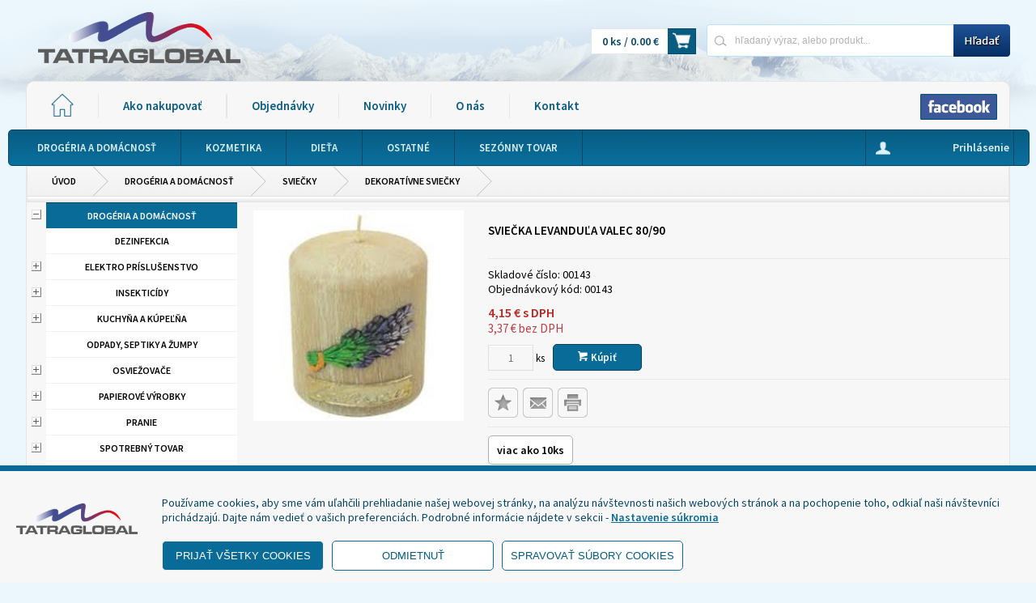

--- FILE ---
content_type: text/html; charset=utf-8
request_url: https://www.tatraglobal.sk/produkty/00143/sviecka-levandula-valec-80-90
body_size: 108177
content:


<!DOCTYPE html>

<html lang="sk" xmlns="http://www.w3.org/1999/xhtml">
<head><link href="../../App_Themes/default/bjqs.min.css" type="text/css" rel="stylesheet" /><link href="../../App_Themes/default/jquery-ui.min.css" type="text/css" rel="stylesheet" /><link href="../../App_Themes/default/lightbox.min.css" type="text/css" rel="stylesheet" /><link href="../../App_Themes/default/master.min.css" type="text/css" rel="stylesheet" />
    <!-- Global site tag (gtag.js) - Google Analytics -->
    <script async src="https://www.googletagmanager.com/gtag/js?id=UA-164329558-1"></script>
    <link rel="shortcut icon" href="../../favicons/favicon.ico" /><link rel="icon" sizes="16x16 32x32 64x64" href="../../favicons/favicon.ico" /><link rel="icon" type="image/png" sizes="196x196" href="../../favicons/favicon-192.png" /><link rel="icon" type="image/png" sizes="160x160" href="../../favicons/favicon-160.png" /><link rel="icon" type="image/png" sizes="96x96" href="../../favicons/favicon-96.png" /><link rel="icon" type="image/png" sizes="64x64" href="../../favicons/favicon-64.png" /><link rel="icon" type="image/png" sizes="32x32" href="../../favicons/favicon-32.png" /><link rel="icon" type="image/png" sizes="16x16" href="../../favicons/favicon-16.png" /><link rel="apple-touch-icon" href="../../favicons/favicon-57.png" /><link rel="apple-touch-icon" sizes="114x114" href="../../favicons/favicon-114.png" /><link rel="apple-touch-icon" sizes="72x72" href="../../favicons/favicon-72.png" /><link rel="apple-touch-icon" sizes="144x144" href="../../favicons/favicon-144.png" /><link rel="apple-touch-icon" sizes="60x60" href="../../favicons/favicon-60.png" /><link rel="apple-touch-icon" sizes="120x120" href="../../favicons/favicon-120.png" /><link rel="apple-touch-icon" sizes="76x76" href="../../favicons/favicon-76.png" /><link rel="apple-touch-icon" sizes="152x152" href="../../favicons/favicon-152.png" /><link rel="apple-touch-icon" sizes="180x180" href="../../favicons/favicon-180.png" /><meta name="msapplication-TileColor" content="#FFFFFF" /><meta name="msapplication-TileImage" content="../favicons/favicon-144.png" /><meta name="msapplication-config" content="../favicons/browserconfig.xml" /><meta http-equiv="content-type" content="text/html;charset=ISO-8859-1" /><meta name="ROBOTS" content="INDEX, FOLLOW" /><meta name="geo.region" content="SK" /><meta name="geo.placename" content="Poprad" /><meta name="viewport" content="width=device-width, initial-scale=1.0" />
    <script type="text/javascript">
        function init() {
            var imgDefer = document.getElementsByTagName('img');
            for (var i = 0; i < imgDefer.length; i++) {
                if (imgDefer[i].getAttribute('data-src')) {
                    imgDefer[i].setAttribute('src', imgDefer[i].getAttribute('data-src'));
                }
            }
        }
        window.onload = init();
    </script>
    <meta http-equiv="content-type" content="text/html;charset=utf-8" /><meta name="viewport" content="width=device-width, initial-scale=1" /><meta name="ROBOTS" content="INDEX, FOLLOW" /><meta name="author" content="Tatraglobal" /><title>
	Sviečka levanduľa valec 80/90                                                                                             | Drogéria a domácnosť | Tatraglobal
</title>
<link href="../../App_Themes/default/bjqs.min.css" type="text/css" rel="stylesheet" /><link href="../../App_Themes/default/jquery-ui.min.css" type="text/css" rel="stylesheet" /><link href="../../App_Themes/default/lightbox.min.css" type="text/css" rel="stylesheet" /><link href="../../App_Themes/default/master.min.css" type="text/css" rel="stylesheet" /><link href="/WebResource.axd?d=IWuhbqSkdVJ4MC38FljdjGrmGLh2RQ6ZKs0GWolyPTKJmrXGV_zHRc_9EirpmElzXK1dcVFgJo02vnwQd7i_yynlVaPHWSGcf2Jmu-43BgzzJva_sBHNdA6IKdOVqe0e4wv0IfygtajZ2Q1s6yvP-eFNfvZ8aPzoYE6BeOMmMKM1&amp;t=635696965800000000" type="text/css" rel="stylesheet" /><link href="/WebResource.axd?d=pQo-zAfiKUHwKBQGYg1QSTwf6ELYha6AW54NC-MjI7WURFfCT7eBJWbwd3tuwUD1o8iGA7HKRp6yc7eEtXr2Qi3Ww6ZMJ3rg9v8WefHLprZq7cxV2VIUeDK1tHT42B5p5Zc2rWhNRyx-y8ssAf5ufZgaeqvCqvTOUd1syacsk_c1&amp;t=635696965800000000" type="text/css" rel="stylesheet" /><meta property="og:image" content="https://www.tatraglobal.sk/util/ViewImage.aspx?img=00143&amp;_width=200&amp;_height=200&amp;_no=0" /><meta property="og:image:width" content="200" /><meta property="og:image:height" content="200" /><meta name="keywords" content="Drogéria a domácnosť,Sviečka levanduľa valec 80/90" /><meta name="description" content="Obchod, veľkoobchod a eshop s drogériou, čistiacimi prostriedkami, kozmetikou, sezónnym tovarom a hračkami..." /><meta property="og:description" content="Obchod, veľkoobchod a eshop s drogériou, čistiacimi prostriedkami, kozmetikou, sezónnym tovarom a hračkami..." /><meta property="og:title" content="Sviečka levanduľa valec 80/90                                                   " /><script type="application/ld+json">
            {

              "@context": "http://schema.org",
              "@type": "Product",
              "name": "Sviečka levanduľa valec 80/90                                                   ",
              "image": "https://www.tatraglobal.sk/obrazky/produkty/small/konvert/00143_1.jpg",
              "description": "",
              "offers": {
                "@type": "Offer",
                "priceCurrency": "EUR",
                "price": "4.15",
                "availability": "http://schema.org/InStock"
              },
              "manufacturer": {
                "@type": "Organization",
                "name": ""
              },
                "seller": {
                "@type": "Organization",
                "name": "Tatraglobal s.r.o.",
                "url": "https://www.tatraglobal.sk"
              }
            }</script><style type="text/css">
	.ctl00_ctl00_ContentPlaceHolder1_AccordionPane2_content_wuc_tree2_TreeView1_0 { text-decoration:none; }
	.ctl00_ctl00_ContentPlaceHolder1_AccordionPane2_content_wuc_tree2_TreeView1_1 { border-style:none; }
	.ctl00_ctl00_ContentPlaceHolder1_AccordionPane2_content_wuc_tree2_TreeView1_2 {  }
	.ctl00_ctl00_ContentPlaceHolder1_AccordionPane2_content_wuc_tree2_TreeView1_3 { border-style:none; }
	.ctl00_ctl00_ContentPlaceHolder1_AccordionPane2_content_wuc_tree2_TreeView1_4 {  }
	.ctl00_ctl00_ContentPlaceHolder1_AccordionPane2_content_wuc_tree2_TreeView1_5 { border-style:none; }
	.ctl00_ctl00_ContentPlaceHolder1_AccordionPane2_content_wuc_tree2_TreeView1_6 {  }
	.ctl00_ctl00_ContentPlaceHolder1_AccordionPane2_content_wuc_tree2_TreeView1_7 { border-style:none; }
	.ctl00_ctl00_ContentPlaceHolder1_AccordionPane2_content_wuc_tree2_TreeView1_8 {  }
	.ctl00_ctl00_ContentPlaceHolder1_AccordionPane2_content_wuc_tree2_TreeView1_9 { border-style:none; }
	.ctl00_ctl00_ContentPlaceHolder1_AccordionPane2_content_wuc_tree2_TreeView1_10 {  }
	.ctl00_ctl00_ContentPlaceHolder1_AccordionPane2_content_wuc_tree2_TreeView1_11 { border-style:none; }
	.ctl00_ctl00_ContentPlaceHolder1_AccordionPane2_content_wuc_tree2_TreeView1_12 {  }
	.ctl00_ctl00_ContentPlaceHolder1_AccordionPane2_content_wuc_tree2_TreeView1_13 { border-style:none; }
	.ctl00_ctl00_ContentPlaceHolder1_AccordionPane2_content_wuc_tree2_TreeView1_14 {  }
	.ctl00_ctl00_ContentPlaceHolder1_AccordionPane2_content_wuc_tree2_TreeView1_15 { border-style:none; }
	.ctl00_ctl00_ContentPlaceHolder1_AccordionPane2_content_wuc_tree2_TreeView1_16 {  }
	.ctl00_ctl00_ContentPlaceHolder1_wuc_tree1_TreeView1_0 { text-decoration:none; }
	.ctl00_ctl00_ContentPlaceHolder1_wuc_tree1_TreeView1_1 { border-style:none; }
	.ctl00_ctl00_ContentPlaceHolder1_wuc_tree1_TreeView1_2 {  }
	.ctl00_ctl00_ContentPlaceHolder1_wuc_tree1_TreeView1_3 { border-style:none; }
	.ctl00_ctl00_ContentPlaceHolder1_wuc_tree1_TreeView1_4 {  }
	.ctl00_ctl00_ContentPlaceHolder1_wuc_tree1_TreeView1_5 { border-style:none; }
	.ctl00_ctl00_ContentPlaceHolder1_wuc_tree1_TreeView1_6 {  }
	.ctl00_ctl00_ContentPlaceHolder1_wuc_tree1_TreeView1_7 { border-style:none; }
	.ctl00_ctl00_ContentPlaceHolder1_wuc_tree1_TreeView1_8 {  }
	.ctl00_ctl00_ContentPlaceHolder1_wuc_tree1_TreeView1_9 { border-style:none; }
	.ctl00_ctl00_ContentPlaceHolder1_wuc_tree1_TreeView1_10 {  }
	.ctl00_ctl00_ContentPlaceHolder1_wuc_tree1_TreeView1_11 { border-style:none; }
	.ctl00_ctl00_ContentPlaceHolder1_wuc_tree1_TreeView1_12 {  }
	.ctl00_ctl00_ContentPlaceHolder1_wuc_tree1_TreeView1_13 { border-style:none; }
	.ctl00_ctl00_ContentPlaceHolder1_wuc_tree1_TreeView1_14 {  }
	.ctl00_ctl00_ContentPlaceHolder1_wuc_tree1_TreeView1_15 { border-style:none; }
	.ctl00_ctl00_ContentPlaceHolder1_wuc_tree1_TreeView1_16 {  }

</style></head>
<body>
    <form name="aspnetForm" method="post" action="./sviecka-levandula-valec-80-90" onsubmit="javascript:return WebForm_OnSubmit();" id="aspnetForm">
<div>
<input type="hidden" name="__EVENTTARGET" id="__EVENTTARGET" value="" />
<input type="hidden" name="__EVENTARGUMENT" id="__EVENTARGUMENT" value="" />
<input type="hidden" name="ctl00_ctl00_ContentPlaceHolder1_AccordionPane2_content_wuc_tree2_TreeView1_ExpandState" id="ctl00_ctl00_ContentPlaceHolder1_AccordionPane2_content_wuc_tree2_TreeView1_ExpandState" value="enunnunnunnnnnunnunnnnunnnnnunnnnnnennnunnnnnnuunnnnuunnnunnnnuunnunnnnunnnnnnnnuunnnnunnnnunnnununnnnnunnnnnunnnnuunnnnnnunnnnnuunnnunnnnnnunnnnnnuunnnunnnunnnunnnnnn" />
<input type="hidden" name="ctl00_ctl00_ContentPlaceHolder1_AccordionPane2_content_wuc_tree2_TreeView1_SelectedNode" id="ctl00_ctl00_ContentPlaceHolder1_AccordionPane2_content_wuc_tree2_TreeView1_SelectedNode" value="ctl00_ctl00_ContentPlaceHolder1_AccordionPane2_content_wuc_tree2_TreeView1t36" />
<input type="hidden" name="ctl00_ctl00_ContentPlaceHolder1_AccordionPane2_content_wuc_tree2_TreeView1_PopulateLog" id="ctl00_ctl00_ContentPlaceHolder1_AccordionPane2_content_wuc_tree2_TreeView1_PopulateLog" value="" />
<input type="hidden" name="ctl00_ctl00_ContentPlaceHolder1_wuc_tree1_TreeView1_ExpandState" id="ctl00_ctl00_ContentPlaceHolder1_wuc_tree1_TreeView1_ExpandState" value="enunnunnunnnnnunnunnnnunnnnnunnnnnnennnunnnnnnuunnnnuunnnunnnnuunnunnnnunnnnnnnnuunnnnunnnnunnnununnnnnunnnnnunnnnuunnnnnnunnnnnuunnnunnnnnnunnnnnnuunnnunnnunnnunnnnnn" />
<input type="hidden" name="ctl00_ctl00_ContentPlaceHolder1_wuc_tree1_TreeView1_SelectedNode" id="ctl00_ctl00_ContentPlaceHolder1_wuc_tree1_TreeView1_SelectedNode" value="ctl00_ctl00_ContentPlaceHolder1_wuc_tree1_TreeView1t36" />
<input type="hidden" name="ctl00_ctl00_ContentPlaceHolder1_wuc_tree1_TreeView1_PopulateLog" id="ctl00_ctl00_ContentPlaceHolder1_wuc_tree1_TreeView1_PopulateLog" value="" />
<input type="hidden" name="__VIEWSTATE" id="__VIEWSTATE" value="I3uqX+6eqNA2TH7MxPa+SfqMN1K56H+uSIsRexDVNfUho8XwJwqqtQxkA5rGNFyUOIrUKVexQwCqrOBV3y0A/iInsJ41NkHD8GF68QiGmtKMkhLMAJrZAmmXBMip69tQ2ZHc2x9KzlKoAylBF/EDQCSjctRPpAFZk0whk4A5LWgMpKrJ7a78d3yfvd7Vyb6kpoPTVFVnvfuxdtpe1aXCAcU6XHxEMptfoTnRG+QqrBkH7vFa9NTA9f0bjEVslH5wFvoJh/k24AREdr1maXDtJp8BW6T83JE33dW5ggXNK2Ir3C3UJfuLe1X+ODsCuV8mmhoKBxkpK9/tY4ZygjqGT80oItpIZ4Dv8y7Hk2RBfe+xOVtkurmpILTauvfIFj7TUEKnKj7hJb4Nag4eBhyRNW+l602Pp8qM2k3SQaGt7qNMpjNhBfUEjRGVriFHR/kvqPuNTBjdt9VG3d5gun7wIAj3CXC9QvVe0MqXbQ6GDPJFpaOzIlBDUlui6MgapUdB2gG7Q7SHUHFW5aCTTyHQY1vOVcmtEFX+x4slSNHITsiLixfedgx4E+c5tYS+6+tcB3kTR/B3iJH/f83OX4ZwRIm9eNMHq26i632XRhAGrQm0zaLpUirLpm4KJsb1LF/YBPr3nhrLHNgfNjk/ERIb2c7/[base64]/BG+PyTVCwuwpQPhjuLeoja8n69/+APtsSpJ/pTIa6VDf4QuGsksXi0tvlEd56ubZ0vE3UMn3QeyPyqkQQeMsTpVFbV5fyk8/X2XiVGGjJz1g4Iuip3hMnfWORB/uTOXwtXojfTNlHdlTvMbTGiQiaOhbLRXBHkDbCJF/BaWRWYOApYB9LiBjf4oeOGXvwgQxZZ6SUK8FFiDiPzAfiHT4RyuCbZNaESWWU5aAvIVgHtEyfBmP6cD2xzxkizwA9umaiymcGae4S2zJeP1SJ/CQrEHstfaHgWElgnpbZ3AiOC7RYwmWPGiCueHgSdVGw3FOV7X/0EJDNS42cCDVbyIq1YD85fTSCx2SmTakmZ+6TaOkaoT8hWLOoRya6aC+5a4UNnPiFzFvkKuheHO2J0L7MAFdVcvDKrT6saR6XJcPYp+JnWvcoQf7iVx0GkbMMP9ful3r/DwSqMP8/jHDdq9RrxjDXTnP2/lryjpayGfEm3mg7COFIwGexUEDtYZxcNOUpy2BfbHH9Xfjo+eLfKtOV/rffuOeRTc6DcaqXf3Gt0h2gwFo1kqlXX9AmubO3nu+O6YNgAQimTWCdEDGZmyzcSvpaTTl3ifnpp2F63VVwFxWty8MNYQRA/U2mTgFqI5Qb+AFxSEVqPD5LndW3clVJouu3HTCtHNH6Kwtn6eAedMnqeo+VVXcp1L9an143Xh9f8f7rnj1GrPoo6SSYPi6oEFyuD/dpDd/D9ZG+O9UObTsClc2JmaJ3jaAMeNN3eG8l6AXdbyfzwe3jv2Ss1mRz+1dEBsj4jSyRLIPazAFt3Ph4ygPbXdNzV0ED2FaOIPMMxTYMNn1GUGr4BrW6/[base64]/9dHnYAfw2/xIvLLEcjTkrUes16xByK1DaQoepx1S43eq+YpHSEGKhEo/HOYv7aM07WsoOS/ghgjrzjxq24GggmxGDROuPCYIV7JFtOEuQFVdjEMBpTSNvhBpaOeH5JFsiYQbzmZUwv0WfJOqq4vWCwoRxkU/5v6Z/rlQg14PW+5NQjtuGiC2EOMHq13wAKxpwJe1c0ODi5ZzbVLymAdtqNd7pFZG2E3134v4868Ra6m4pMnmE423cUaV7xQ0pCA2ifnmPZMV7ViXYv9+1eOxk8MM8PCae/o4BLFz1+oX3xG3iB6C0gDOLOFhzlnK3cyK5lZIfj7vycyB/wY6Ju5AbFbQkRRLBXrpDqmg+lajHjMHKa+PbKOBZDlJ4bw7PwQRLDm7Be9ulFfAaeu3hckF1v4OTnISvztfDXQUOL4B765OVaEZNdUeevb9+T9DeqqwIuRPZvZP0ViOmSRaNJGcftglh1zk/gSyDVb12Xj8Z4SrIDkkuAhcPgpSenh5iUNWdbLMpslLzBwVSb3fGrOaR4gk6xSYw+ubc+rG/OvsBTwEpycleA1phYadtDjzgWjixE9vqJQMxydyP8Ss4M9cT/FCfCdXuNRjSaWbleEWGm98bRGg3uORX4xQ3Z0O3qreKbSH2sA35miTp0j0OAARlzSaEAqj0ycwo70Pw3ljqH1sgexDd1WRzFxZawZvuP/a8MkxH8nO+mctXI5meyS6xqqyir01QxxBCM9p7VebSDO8Zk4abBlCMKS53dkoCPZRPd4wkEsi8xUMgMHUcGv6jXTqQw4Mwb0O99b6JbDFXP6ifdf1a/mrQdR6Yr3ASr4ikLy8x0V8YQwBZ5d9U2Gp7jtE4Irwzm6HEW+qYyywKAp6xEudya1aLuDUSO9j3jKYLvTCC6LJNoLT3wxoIhZBKUVWM/YO+D9/EslAuEdMgUFDFRpM0hH5KJM+5FE6BioHH88RQaYta45W7JWRdFSt5lHDnP1MEr9/LFXcPbJ5dL3wSJ745WrMpgzf9f0YJuYZh3E9+svkXn1cbVhfSbBznzhpobh2Fo+IorSmZfLkwo468ik+Z8gxb8DdM0ajTcrEPft2p0GsQmMKYrH3I4yq2FRSYwAyYaA64tdF9BoYGa0+WFxuS9N2w8MBfhL/CQ3z9yVMwWoSQmVp5zUPEE224unYe9C5uk5564Hc9Ki6Av/rdV6mU5sLyyt1kT7QXKnoHrO/eRQmVBlwcjfAyWZAcAhVe4Oo4xui1TmclofxdkZoVL76JqZr3Uuf4/tuSTfXUWMEsb2zn9/zHhjuAxSXJeyaUjMXg5NOshEf+MFhB/O/u/+7eX5kgbmXb+C8DqyaO+P4jZhFu++g2J3u6+DmbnC+mBaK/dEcpoin+RSyaMSCIBeLEVpj/wWdt3lmeItAOOwNQhOcUoKXDZfIKz1Mw82jkKmr9dQrmfL/durGQxkNP8i4u65eCFEET6mvQTyrNxB4go85NthrXFjyj0GsX5L0V9zb8yP0WI1EoiULsTtOjJpysLi7ZRyg96cYhnEg5DCZhItuvpdl17lQzIMsnjYfj8MM2TMl+F3yajXJ2akuX61jxCJktar6wPOSWQXZC/WNVOJ0SZMmN3v7q/E77254eUvey1enhpr8wcxmAxTdBqJLJjD9pojBew0vZBmO5dZwJjeC9+J7CDpwPSCNJYh1N2F9R2ZeokrdJZcKUTBgXR7x6G3X0vsJwMoDjjhLW97oKAIqt+dHfKGsTiz92/303US955/SNRhLOin3LZMGxcA3G9Iz1QT+GxAalxm4Lcz8DnrFfpPK9UlGOrkgD2I4incWAfdq0gsQGiUdXYLH2/CvV9Xp1jqYzKTYy8KxYaIsDI734Muy5bDkI7Up3OdhTIBB+XvKieeRxLKV/4bnzJ8/uKRieSWJHzLIBTokxKulm1Pb6n2dVhmsNXQcbKE9ki2jW2vqZx1api+mBsUa+UM/3ItuzH/sq5yaZz4Vj4GYl1UVwZhp0RvSRRM/o6UO83nYgBWwihqUtngTwxukUCbx+pNJwE3RzfUU7gqLsAu5JMmYiMzN1iXbx23SmW+n02N3DZUFdUB708wLjk6TzsB481IMZLLD8sPzGMtXy89i8Vn3zaQ24NvXIjGgWInhlOt14vqT+EZFRktX+fDt9aVTyta5/Gwh5PmQTBJYFgeSPgvIUUynKywwzVnZutfvnEbFDAjFBbgfjdBq9GU1063A4MmZxKwK2rROXw6IzhcQJ8N2xvJ+Q2A7Vf5mS0oikTzv1IEUHQhP28BPA/CswKIODgn960wnEztoUMo6jLnLI19qFyexLDMbxTJn4SNtc8cliBUO+H79mktzM0OG+/EUBLy3Ycw5nQryL2YvEary8NsdHE7Gs2rQU30KTonssm9wTwzZLFEzVWw8byBQQF03N2kgP6XoiaSBaCzgz2y1tggkosQ9GpgaOUKersSqXJi2JtQxOu4MAY+wuVVkArhc5S8y/rw30a3SXHeW9PrclXdXX5AUx+29a0XWijQH3e1eqpZJiFBN4j4lweECRqCLM/B2Prw8NgA76LYccZ3LHzTm2jWbL+qHZO0Dj6KxOlF/cSw6X6fPHLiqz+99ypoeDdtxtKnwjbxzKQhqd0U94f5l1qUCvKBTzE4VcTowNZ3iQeMBHNjOoF/YHlf2oak1KtYKJJD2/lMLndRItSTbu0BPGVJP5hoGgu8IgCgw9syndAUwugN6xAR40KDHxjOdiJxFO00yYZ9Yz2JrkMNdmG5OjDOM/1zhXA4QSWbGfdhqYJuqvqPuUfFpEIUtvUvgSUGX8pD53p+Ck/KLg43aw91RcqEAhZiv5G/nwNKA2RFBMDY5C/i/aJbzj6VuKXE5nxE61WyTZ0Qsu+JDSSqWAZzyM5GlTyuMUrJe+zwmGKOjW01AonrYQquAG6XlfWY29ISdjO+JMdbX6AaceRnR7chlBRK9pQzIHir6eVlIokAn3Vms/ligbx+T80jbXHCi4Xbm6XvYkwnsKc9+5nYLcwWK06kwzfWTYXbffiPGJyo/igKJqFZPMso/km9HANgcGytIVTYW0cwrOz84uojcNvwnRWeXQpQGVwqailqVUpvnaMJGbhUMYYtqfDnZiXphR2gMHqirpW0zYF9cz9/MMFx/4Kh9nb+oTGKnAbRI6zBc+UgLuwb6Ma7E6gvgDGIAxOX8L2AT62eesGDpCVxHmxmHaDiIwbzovhnF1O9n4JOu5hH1njXjFcrJ9ihp4BSM116JW38kZkrunORfa/gmFX8w4pas5WMTscXku1q8ZYK0Cw/Zvmy/nUGZZ2ngWOhpHq6IuT2+5DGpqd4d5SBffVCSpf+onxRe9u+39rVGO8LgTTdT5dUaYHjdUWtF/bgS/eVB7eoQQtYxi+UDu6eeasjz6tWZL71Mmztz7GqJ19kVdC3YvIIbQLEzqzrpDBEVUYVzUd2qdqvtyxdEzUuFz61LVPkbS5NRnYdinua/xJqqc0zT05bJMYRl/VSkueJpEhSTpxM6gR3Zg1y2I9/[base64]/NjEiW/ONsj9SBmhDuJcOzHfV6YGxtkKpOG2Qqb17VGCRpalskKSLaMIvv2MfsaMQgjEJDJLZUdTnhW2Layng+npz9JISX4zuHfM5wxm47UWVVfSRYvEYn67CY5JxWLxZWnx+KteJ73YvJtghkLoGHBl/fTIjP1lqe77DaBcp6s7RH43IeNQpxdyfJT6qrouC6NvQbsBeck3S2FmMq5wdzl2dii5xvJGU8eHwasYW6IhfvfgyVXHrZTu/EOd+OLM/XErNW/7UR1MoegdvL5+b4EnWJN5rA4MChpD7+dG+5qJyLTFWsCm+3Rdl3CJpKylfFR9BxgxHWEVNWFXke/iD+RKDJxrOnKFjqYhXU/hMsHSoHYgYDXCHXpxHLOa4vK0iNpRXHiKXFYuATDxNZq/n9mC9Q46TPuEXX9XCPz+NR2SCancbrBWiNK4knNKLUXNE3C4YjPsk7TSbOcqmDJwOaOq5RaTxri/VU8qZClMglNd1VxyEw29dBSMdc/OliVU4+WBLrEI33zu85Wjre3DHe0CEynFHa/KjpVWRo7Rsuin7a0Tyd9tGUd5bT1aX4kX0G47WrLVVu3VdIDIbZMM+ki4EZZX9v8/TIbltdRELhbFbCCZAcVBilRE++lMlumiXXOHQdV9QI8oaNuAzIVtLvNED3/UTvOFQvFhjwyxwNxtYBLmZdnY792xeguAFwq75ZJyZmEVsd5k29b7iIgSDMhnSHT8YCiQgZj/uqC8khGlkiAhLcobHnpkhT3WG6tzN2HA5Kq6Ei3IMniY2LAf8HB4buPQ8YN5z3bDt4M7atg7BnqtTsErTt6gcwDFpUDNOCjg9XedCqobWKiwzD2Q4TKhSeMjjgoP9c1w+Szo9o9PxoZoOuMHZ+o8OotvbzGDvetNoW/oksDCkWHMOjqKY4vtKqsjCv6FLPrJs60pLP0UHdQletJAimzfLoFdHzOTKbn6595ycbDNX20VLuyrZaeCwIm1nbTDBCpes6Xiy+6aKBGfecXXb88J+gn2Usk0+u5zCBpnAGWU1k2UDS2d9w7qE4Lxy7Coi7ljKgBEJSERmsA1iDJS0gOIvWutsH+aPAdZonXfsDUr/mcUFAbub9t2079rVGR/gtqYrFjTJYRmiqTsAGQQXdFx2IaW/P77JOh8dc7ETAGOArYT1NbnPIwVbS9Bgh2BPqyrKyyNPn+3krQpyJdKTXhQZCW3Xx7rBliDIQIvF/YDikJCcsIsd4PdTJqt7NveYkIH+WFi7FyrzaG76xYbFucyRTCHo3toq3qxyFQkEKaNX0M+lwUzbCR76jgb6K7FBOdn4MkbZErYRctaOcU1/4pWo+/yqO/fZAjb27H1R3sU0SjZTUfZrPepG+FYHhUv7w6Nc8dqqpu+JxEcdzGiEjefkVuipwwaWr+BbHQR8X9kpQC5qdnB64QoMjff9isyDgkSZxLnMk3ttHtD1ZsZYbe6zlrf0Wi3B15ItZqNGm0gsdY8MOKCNgYob0S27+CFXVzHXUIFi15Gq8q1C3/w+6glu/HZa5WXSIwp3PFADNqJWaUp1OxzF5xSecqFMvwg7nVa978i/LFRZ54nOpxt33NHa+iXMiAoE7aSNO8P3fRQ82JpnLY9Brz8qFFi4zItV9l+DZ3smglERux6tzX1RB16W4Jujo9meS08P5zzvaFGA4oUVlPXFbocIZaLUwtWaIHqe/+k6uZwABcM6A1bzCzkgRVAuaCfcrNyrd6zuUtEQQABZyTRHuOcGdfKk2zLLLf579sX2IQN911+4ZPNFy1OCqti3djmzQLGepkO+pCcGUe85m9OEDp7/BNZ7a1fk8mZwvgeuwXf3oDbNqI6ZqwmyLoI/QuXYKlNdWGJIseOXXcH3qB/J847bSos6m9CsevLTfmoJiSNd2z+a84d/fhrpWr+FwZTt1Oq3hS4vTu5JRb615p/AtOOM/GPGO7e8vW4Iau1HIq5Yb41HvA3Ur1cCyMGXDwn6GRTidb+uHQ6o+owmfA+QbhENF7Mp/Jybg/tHYxoG5iUZMWrig8Rx1cNds4wj4aduB9dWMfpEghMo3w2tWJtl7PNPZA52D3IK+IkMeyeBS22rPniXN2lgI+grl3bS4hfUVL8NoJ21wjDDkK/Kzm3ArQhSWopPULFkhpFmmg2KlBKyf6l4/53nRIWOvm/Th4XWWds3XVTPLp1V9d/UQoHqmcdBODFALwJsTGCq+Vaisj6Eh+fl9Xsw6Qg17RV84bgTlHUjku8wLirH+En8r2msdAwo+mJ6+Knci01yxPw+ac8cXeP/Sa9Pop163+LuI0T8IIJEnTBTnT3RQv73PjAVYIUhGNx4y9JJqu2L4sJ6+2UYDqWQNmHbXgXvHTvfNixJGGFdvzd+2clXFrq0kF+l9tRv/TM6X7AQ5C4eD6hpLd7kflo6KU/Sa3qwAyAYSBGEB+HzGIVTzGNzO12eh1GdULsjVqtfCEWF7hovb/aY+TwB7QqrKOq3CrXA+Lg8RlaB0qwiQiWKURavcU2fgkRt8wgPmDOI5HwF0a1OqkqAcPnwHZQoxySTvs5XUBe9dUe6tTxzdDQDPZjAjknI+DU+mKxO9RJKkcpF1iP+kCq/32AOGyaUinMbsbdVByePgC6Gz9fQviLvikNtyx3uXHzByINxLzsKJMYXxpzsyy9hIWk8jKLctC96Na9upVrfvvibe7OgWmepj0Mql3vSKjLweecdnM/md4ZjMUXYmy0pZr2/0XV6csb6eS/jmdcLIoLeeskTdff6IGuLnnPOAqbd4dsHPIyZTP3pA7k0OAbHXsXusCUsF8xWB3HExhPEDkVVYSN24/oilLPfQusrBOTp4GUWwKG4n4XgSAq6itUix1WMIWqgBQp/MlM7IcV/SBjlxuZ/oszvnK4SDX8/QnlATmPzi1gKrPz1r2uK2kaT7DpyJkpm8jbuh0hPmDj8tb/EKSwTHAvaqjUW7Ecv5NnaVbMJmQyJM4IrHuCY852hRfFqGc1nuTEcbQD4pIGPXlXp/PZb2UeFjRxwjNsG++K1NB/zbCU9RqTvsvz3gp57O4yfahJr3D/IGD7oDmHZkfIZcs3A6hwIFAKrl/KP5pTwHtWrJcuHyOm+xlc8HlbDzkYrmixhgexD9DFvpvHzFrF5+7PnWqHZGk/en/[base64]/dc2UdjtxhuHV5s6JP0t5xayldwLxPQD6oPleNF/XrEvPfIIgcU0GYstHvgHhrzj9ky5azq0TW2oZltPfOKSaytWGvUxpYSQaKPpyYKnlkVn+ibi4ZhTYmPW9zvVR0uZ76An87POfl3SpjqPkMC/YLxJbDeXzKadyN0+yscxCn8TXe1QDxUVxb3qVzXIKdW+cvIHvavLFSeuncKE7oQVgbA79xzQr0iWr8vdq58io47JK9JL+woBrhluhY5KqOxqTf1RTpUTeN2pgWKHIAQuArcyrewyhz5l5zcLRRr7eR8TFifX/t0ab6JfM5824v0QRUOWAOFMeNcTadcW1/rCqLcxxuJQKTXJT3Rz8af0fma69lDXGFvcJ6jX9EaCb5cC2feeoGJ0EQZbzjQAJh2dVEQyHbvSFE5kosjj2vtlQywmyUUDQpyk55W0c7rgzmu9IECpRHWWOcLpY+4FZWv+aZdrGdeMPo6cgrxAj73O7wuJ4w/ETFb81K7pIB8z/v1AC3v8e2NQz4BiXDHdkrk7bCjLF5eri18V3lbtbTRwvlB7vFclMjlmVT3SU6yLHPv9Wx3ja2iwaXN7YCPmec/oxl2lCAKGxUYwn95yIqNI1Jnj8Vd1iiPJ9vDhi3tTUJ2ON7chkRh2JIrTziLSC7mthSQrGrkuo3a+3ifrsC/UEB/WKSmaG2LsnjnJVtSoTwfUBK8y3fsi25vesuz7iSKJAZczixkQZe8EqcMZvNsqkD22s0PSI9U3qUYkXwt81EQnPXpBzgQIEo0j4GedIpflLmfwpLh9K7A5vk6QHL3JaRQP5qeHK5Hsvg4md/1vwiIKOf/d46/[base64]/6bCIZHQ7J3qhuQGi4nSgNlcZJP7OT1wp+rVzyGy4MfXsRkMHwrDO9I/dJhNWfZAsspDwJ/zOnc3io3ug/qpPEKtkd9HXe0DG1VmQQVRH5QihSLW/fGo12mkwUywjpdd1Vs7HNu3bGgtxWqeFjQRculxNUqAN00xQNodB8pP9nsGui3Y0bkdt/iWr9Nd30hXeP1bS0EO20mUMNoiqBDZ7RYb++0rUhutssFc9RTmaB18kB5pZKkMC6f2gQfTOt0a+kxDT2KUShBKKrxGjfbnT1UWxMPDj1T+MNAO1xdTwJ4hez4UG3mJifOJUxywAhFSm7HtolcAlBhBCyMUyUSNPv/dGD5Ywy//lyCjOqVOs1yPUvv7Hx5JZeyvD+gUID3zdjz8L8/9hWml02nkspaiKtx4ibhmPgq03eN8hXoaHz9/jHfGjgkYMvVcKN72SZBFVslODJbuaRr3pMmJrVwjQUxtot/5A6l+q0rR0R/TiE6mDa4ZrF6lGM05dVB0oqe1kmfyz5usw+uAetTxjRrpp5WFobLjoTdPqCQl5YrfpW78ASpXsAWt//xB7D6X+x1Ft5T6E4C3Tli8WM9a69A/YyIMzSCemTF4liDCiHlXqfUT5HiKBG/tcuB0VOfLQO8pzKwNS1knc7omxEvz4dryLGHLITjljRxE6+VBRVtbO0UhUTIupVO2L6puC7CG/KKnSrq3hR7xZIZadCW+WDQVtdzRvVCqnZHomP44CgEgQ7IxSaqZkembDGK264rKO6L9hAcnRK0vFGKLBYCitat09Vyvt8gXtOIeSe7/3ctuL5szz8inF+5rPrQXjQSSPAhcA8MeUYRI9z6b7akXRjwsmlENppH2919kGIVFc2xqLEaxa5gQyYz6re2YjXG2XDu7Fb0Fppe3NjRlYYSM1m8kP7HV+SOWoFbEGGqJkWbzOdct0TpaZmTHPUroi3nL/2KUFnkTjwfHDOt0iOGWPgF+DjwPIqDB0KteVaeuxesp24Aj/TanIgOdixNbLqi3DpXZZM6IWoP43DqPLvRjuQg4LzTfS62Iplxaz/1PAV86eDjZLiDGXvf4PYfq6eUC6nSlbngG9aOiYTaWz2XoOAu76Q+ig8ic7Ry0aQ8cLnbujL8cAbq0vfg+Xe2g8HFeQ2JgciKj7g0dYv43E0QcJvIptOTJVI1bVL+vruVg67wvNsE2rUmk6MdjRKoyBzkj55Cji3ZvgbdoxKOHZ7aqWua/JxQ1CBE/2yEqr8pAE+myZ/YHvdT95Lw6v/C350RLDqnZs5XU0msCRy1gp75KDnSiHJohoSkXNWW10zT/ov15ypbCe++7c0bBFH3JNuks+2jEv//d3jtVwXQhoIyEaUmC96WEdvScLndqaWmceDwBUBP4PT/JZS+Oc+0tAhjmcDssUAmpdkpTk1v9K7z8yuFtkfLWvFmAwKgvqKD4bRXal8zYspvzucN2WAlKr7yo8KY5uiSrc8TN1L1F+r0QGYdqqTN/1JYByVeOcCgDtdVv31zzQ01PGYF1kd0H0fCIcQywhBjZepAkwo3YFQFF0PpDX69HSGKGjwHEWHL0niLDXtredhJyW/CP8LwPOqZTlf2HqiMMSSfwHmHvf1LwKAESuixXyUvGyUCJdmDkC4Uwke7X0OzNC12A5saiCkAxpPcFMDqBi2plUBr1HZAikScbQxIxlnrlrA814XCp1cv4FMyPCQ4L5Hk7+x4y+Z/XUYyIyuPvmUpy3XT/wLQECxkkN089Sltnj5i7TREd5FVQDagXsNiixmyCYbWoVVdK6pe1RxaCFVbeU/KwU8JUaKESU6Huki5RAHDI/[base64]/XZvMPJQbkddpAKEllal6GpqrC2JhrAwFHswTv2aNRBrk4pdntcYx8NeA5kLlZqgkQLJKXvw4VytkOJgwKy3HGnfFLkCqs6Jij2RNELArCBWMdAfnF1Lqf8f7/U7dqbsp+bjlv/4M8iDkrSqldjSMNwUULxpRnZP33JC4opRRrWPOKdxik4r92DywTCcgptMBCA6755gl6iSIAWbYWkIE9tLlFDBtLCApn+gE87A/8OVVfcf1ZFNWmnU/PdYHDde0lfCLb6b9RnhnyCvhH2QA3cgXppjuwFAbJ4oUXO+wVTkfUt4x4/FuJLRjJPV34JVsg1ebfve/sPZeWCLm8B/f9AT5NWemGateS7eo4Nf1+WMMgE6jfvwgDmDJgWBdUvbOx1BF9O/Ehwx7zQscY6ETKxBQU+lblI2GAifxr1kFi/MlkR38ugDsxntYTYp2JUzmCbp9RxxnVob5ypaSVuOBMrkhxuCRtoCzyQiToNq6LFXrcQFi/u1D7iEzSKDtZrFWKQayXjiZXFDIXFmGiaZ8TZvsEIllD29ypYpzL6GKKIliffZfC8yebzs1zxy3N3nqCL+B2w0BkTzSjSibZ1ghCNRplYLFGKEreiwqKAfVvdQltu8471y/8Lw7Cre8u5aiXg5wVXlx2jFaAvbR1w8aBwgwxZOCi1KWLG99l7Js7dbmgUlACJTbFYrIDhdlgiTwhcr69jxtyC22rLsUesmfWz2g7A+PVgmVnPwWDFM+4ePBQjTfQidon2skvvnGV4Gmc+gXTRcqYR/UyY/B5fJFDFXVdp+G+4Y+ER0CxxBh8ZwIS19UHUq5G/3JvNkWnABmvl+3Pn5lvSMm0ByCtGuVD6p/iFnJOGDV+UVX1lafm5HTYpaKlYQ77TEiExpNxSm/LYuC2eWR77aaK7uKGIVtBqXRH18eZs9JhQymk2d3AJaY2bsoge2O8qH1/vgNSNzM7ZUyfbru68YJ2+f99dWI0XqJLVLD1G7GcS7PIjT8tn+awUWfTgnEVU8K+Xv6v1CdkmhbJWM9MQuXSo/i1r9t/APN5HfwevbTGp2o983n0uSlqD9Kr8CjXYZgASa5NkGFeqh4UH5JjJPKBdwrnMAxJALZn7d/V6swpsRNsD133Tki24wV3iuS7KJUGQ2xcc74ZYXjoinXam1XCUtK9RHPIPRmw1yAkoqt/LMUs6JwTre/0TkWXZRndqM3/Hl583cNiZ5TN/dfbuRof+zB078ctaaiCIC0y1nPu3oa4N81MK4ACAHo+p5TEeKdr4yfg0veCR768z65jWHtA6Higons6s3aDx0yQEu5KaYZ5URCMilzSc030pYzkeAL80a1mo6IsJI78flUp+OzUCccm8TIODq/cJOl2Oz9+GIZZXHoXKw51Y2VIJB2V9iJw7jG+Irej2HXmlq5syBaTDn2+YCQSBh1Bjr/xQ7k/F/HoXTlshCTlsd23cOX44s9ti9PGAWOYH9Mbbj2K8TovE1n9jBJVScb7/aS2iMUPXZhdY3F1zkCkax0KfkyDaK/is2t2Be8Mop9SFAQOyNEQe4c8wsc+BQN+Apr6AovbTVmswSJoWXxGejEhOz0qgbvm1S/355WJeLCRNgjLGJdXPAiB8Pa5ClR6tBQ5B9OmjXpTLdL9ByC5yCdcFUapxfsq7m6IrcCXS8F1a97F8G4l7L162QsaGyeRIM4AZdNSpYg+KvLsy6ebTlEVH3dV+7jXMbu7MTx3RTVF2prkCCsB1k1JjLVC/Pu2iaAWW2NaEGZuwcaPYbSFOk1g15++tbCYUzx6zleSpOtX+PVZOQOfxPJFvqmzlad5D9gjGOesK3FCnNKzYzZ95ff1Sxln7IumaC02hLWqV/fQ22i8909zw0v4l7mOzUShfoV0bDdI3hXoM5oOen8kjpDKYjyxhpCNr/qPbOenyGVd0VzlN5rWSMzRDSzftlQWv8Q8aea8iX/OpF2ASjsfUeFveAG4pDGWfEE/2rqgUZvthwvw7ALDtCwBe/0BY22Tw2RYYI/x5LGobCNvV2SZTpSYKj2GcEOf4ZDTVCizh+mg1g3EAtaI2yXto1Xa5Rbt7O6cK5dHJPepOrlsUPVcjRd820ic85X8QzjhuK75AuIdXfrK7+5EcA/f3QMqXQjXxM9uGUql2Wa/ZtOQJ21wx5lQzcXBkgMTZPmuWWjAkESZeWpKXjGet+3ep7+t3/wkVNxlsl5kXm1qrmg+WR+qfK6n+XLllyTABIQDEF0z5AJS2EmAiEbHbisia/hXXUuypJqUjiR3o2XbeJQCvjt90eWIHJMPrlAOnpACzM0ei3RXJRw794H+PNH8ZxfzUrjs17Mrm5P4bnjU3lJgTvRAynzlXLI8fp7DM/d0qPQ1heZbGmhcuhXuSO5ufklul9BTrNgdqpgjqGasZicYeUqhdxc6HjOA7n/Za+q6tIbF3KIoFmRv+EyxNXJcez5ta8PvaizEvbhr52KxPw6x0O/sYZzNMQFEf+bV/KgZjdRadrxh1bw18il7je7jHOapO0qkjWT00443L+C7VOor9zW/jxLP4G7J6Kv2QbVqXT/40mCJhmc+h1tdUzdFCZyxIlFtFvIfMwamsb39CaZExu9DZEOaHic6BohpBGp9zzgFT38C/YZjsqrX1JA7kgLqz1Slynp5uwHNp8D/XaLGTLctrrfyWYIOPPkAhDoKJuHBe4ipCe2vIg2cmvn/[base64]/svSXSwbnK4rwJsNAJw0QD37EWzzJODYzDRH3kMHbC86wUNnI16NNSYKEvNTvOkTjfSoesi9Ibu/iZ0FCx48GZmThODMXVlCKcPewORpTNcTwDP8CQifmu6wSTlVcS7qeg5Vu/YQNsBCq/RjWH+B2fvxU/ZHJuRPv/LUS1bwgpxGtVuupfqL4RjMERcxrOD5Eys84a2LDeSzzI5Prw29i4KXQbOwGvTggN38lIEQNM86xrIhU1Gm32uRtJBPJ1WyN3ecEkA0iGimU0bzSvhjM2g3W1R16xyeSYmK5TwwKau0zXOwBqtrfaWKrELIU9ahyfgAlybln/sGBtyOFEQOOklCE8EnaxldGDlsSiWV9ml4k1D+GStx7Z4QpAKqmBC9D3A/WoB3m72NEEDCS1lPOe6JQ7+4WPwYQvHmsmXXiH2jFQxDJX3Gxi5PoLw5OEVbZBjb7hBRv/nq2frIim0dGxioiXw5AJvyk8DX11W/8vHUpod7K8ZXH2G/1r2yo4tcW6AG2RVndYo/NHdeL1jd5ODh0hUlSwcp2LAWDBSJvOUBPEzhqLul+KV6pvXzpMwITbgskPV74pMZmM7L6kYoaE12nYtn1SkwLHR2hpAO7118/KJBd+m+eSmfRK3kr8J5W4iniXty2ecf1QfOxY3Okn9xRkcAB6X6p6wZpyfMMYKHwu+9MgxyercZhq9Rss8aJhv0RkERSm51Uo1K6flgrLvX6plJ8cR/rvsl+oZMFYSbZaIOOUIHIW2UDMyWattdTjxl62HA9997yeqO8UGgJwrdE21/G2jNd+qURRj+6EYClXuVJLssuWiwmW86t6jqFevyzuPQgcCwhR1DnTjuqr8EO7G/PVAlt1fs0Nz4XGf0y3bs1p32vr9xQcFu4axLL4f2QkLjQ8nbb6VT9HTlePefcekQEtNbGET6xY9anuQ167Sj3vWE+Q1bHqvpQUsE5T4fodXscK5i25avxKEiNnmoomtFID8gQYXaNmcRcEh4EF3xhMpfXZlv77kIf2sHb+qBoXgx7XSId01ye/bCpxKsBzHOTKNbS4OpBojRTR8GeNnqOE2YQevO0q3oRQLqFMo+wd53F0Qt/l0Rvy0bRsIxRnPAJafnMEZ2hb02P5SQ8NzW18dtdRbW+ZFRNZMsfsmv19ci18HGD5vy81iMFtHGWDdsxOGXQ42BL7qE42SMP+B29cr0xzo93bb4d84nlF3hVw1id9JB5FPb/a6qHc5WIGr3pFN/kmYqfYZEiyR9d53GSTYwT9UlgoNxRoaxJQ0dDg/2jSEe2V4OnxsKxTAz5iqHYZ7+UQ0s4IBbvyoUGhSDf3nFMftjOyyhoPr74+yKhXpOisDLePVZ2r4mj/Q8aduzX4zq6rTBu1LgEuQowf2xbrrZQ91Xj9YIzGUtKszvyrlRcWpy894GH80IqNfM2JZ7KbVjbMwodRgJXHUapbSjCncq/toyWi0d6yvSUhyDf01QzvIbnsdCJObSb761yK6EfX2OO3iEQk3N0ylNoFMNhrp80dBP7khu10PgYJOPzLWx0/0nXm1eRkA+wCWwRU+tMxgDUho3JGfHs7yjJPIE8bVaf/WOo8kd7gNOG/Mii6VH+YPIxKsrYUAvEJOnf7/R8vOPH2AOJMVXcO+58sUYPUXQ28L+ndLRCynIudB3axSCzuj2/DvwAU9e6JY07DWuYb4HJwN9LT0uTD6eKRzEfDhg1d8oegLeLni0sBPQMvT0F/TaGaqor8iGkpXvkFmlpJVGq9iDwmM0jyYhHQT48qPbUK1hqbDI/cIt2BxKw+fsaOz7lHRzFr8QsUuMzxpOzyxCN8q74ZvMBX1Wqru/z4V+BqWK6C8x8ltb1pyIaTF9YWKPQBQGd1I0SzTF5PmR9BLgfPlBE81kMD6qvVU+CnAOuivfj+rydq2Dtdc/HFA2V+TIJYtpWpeYu9C0JRINvoNNU49c71byjw/R8q0cLwr4/g7+h//+p0m0xdtqvfEGwx5TKs53WrbhMNDwhO5Y6qkxln0zNXym9YufePdJVVNxAJ+T53a/CChb1WuhcyZRIMyJQuMioxy+zQrhNwG6O4hyaMCLFByA7tSfzT6eb1nIWSbJXG9UfS0Jym8gjXKh5ODtNYVf32gLvr+S/X7XSIQfsmz/[base64]/874hRy7jpgsRhKBji7yvIAzGoGxGXqMiAkKiJjji2iFhBelZ4Z7+LAMMp6k5Hn7+cpM15ZGnHFtkZ5GIuKFU1Zm6Jn3P4io8PWp18Qg+LehqdmQ220OizywrK7etVBTgoPdIgS1tQW5o3uM2Lcy0QWF0bowoFsZpJJuIPjOkBUlhAXeoEYWW/MO2mJc3abiHIDcu1sofTjybsHJurCvSjagDxPwaTkStD9U2uVnw25T9iwgMpiunex2iZPAp2k7kpLznFUi+2M/E3TQ8SZFbEAVCUi8AvJXtTMSgzmCb7T/C+xOT0jqEzEPCxPiPV9gVXRsIwnjXSFCdwDxNi5Pwf5aAMxuYy9DW1rZ/BrMz7lljEF1tWAe17v8k/WpQVSh5XORSkr/Bzfjn+25qt/PATj2nd364V8Di396JV8LgYmewG1yMaWSk5rPZeYDabkt9bj5JZcEV7i8RD4a+OJKDH54/q4sRyJEeZcNkicXQTAMJ5weobGFR6usl3tViRqz3QNoTypPP39zbFOSHO0wSytQ1QSQr1PCc9zkleU9i3EM7jwGZOYgaaHsNoTHFduXEoJBeDwV7+XpPaaOS0Xy6IcgoYGPJGBBB+3T9b4XtTrcomox6H+tfc+LRS1lpctcWbYDmwsLarSqaR+JBGGKoK2/1gS4j/CB+SHndoAWvWdzsennQZLtgQWFiIwSlNmuhggxOpeEM/mFpsfL46M1U0esU7i1w7kJiadalj5s0D+WZO52IhS/4BYiTS1iot8BfzntXPQMYHyY4sOqdIFyEBIrmSo/VKfF7f8678eanY6VtpsxNakTjz8xa2Mw5FavKAwXaGi8/7xAzG751mk7pxIwkYPSDfmAqeUCEFmCYCdwI0rUPWXOsnxsQlo5oS1ZwzPNQ8qYhamUSSJXiF+Ky7ake1Tne/Ji3bOFsyWdIAFpxC/HfqbUnQARcd2xFCTqOBU4Dt9+EE2LJ8FSwUTxD3YokFAMU21VM9yvKwCKnpLPjxe/V25YtWvhdXLFCS3BsKqX+cTZ9Zy2g1l7TKpzA+z9SafVl9rnsrqmIhmtxD3UJgoBIWs+HvP/gpQ9RScg9sWK1ivnkWhlLQcwLCi33KF140HjAwP/QDJUga5qtw+XD/tOa6gY4tKg20dvjHT438AU7XhRZvc5XT24GdMYZw0QZgPCDDYf7glzTu5uVu1i0FoNbeniigRHunV9PN3wmGvT44DapROs71O9zYMkiAXC66wBOYrAApGbaUkwK7PifiYFK/UgzX5P0M2JGifqLHj6oWfsf+Ju0hPO349sBzfW0J3B0rvsUSVHAgOQsNEjRM7KMef22ay2xyJRakFY/rsshrMyxRtRF3dMJ48WoKEh4k4o42PuB79exgw0mSra41uUUrkG/+e4a8gNruhmCZbJB+Q4rU4yjEWRk0lGGNGkNkRf3C7TUBYvryueYwaK5diS7drIyri2wKp6yPsV1t7EI4W9gEMK5CkCVDZXihsykY0hN8XIJcDYE4Z5h96ZOLN/nE4FuQZ+Onus5B/EZi6SImB3/WGSU3MDVGRrzH0+EcGTpq4DiMa5sVNkVvuj8CiwzNbkVwfFVp9xT4Bw7b+BxmiiX2AXr3SUq20Y/YeB1Xm6+xgsTxUQg9fVZdcXVM2rh5xzRJEz7U/H15kCxB1CWKPv6uc8TcUkMoTutlIUBGc3zrsB1FCymy4ejOuLB9DTRbmHOoT9rE6BhZOQB/wgsCc/Uma133HJaAQcHpyFMmgccOoOT/BcHveQ+pH3Au/47ViqletYlYMSCdmKItD28GroJ5zG5QSKiSWyByNCt+IG1Rpj+ihcT/[base64]/NDOEmyHIx0OOdOLci3ttcy0QjQrPe4zbnLeTlc/+qFm1D7I34O21LmITYpv9g8l/zuRSYNhy0M960Ut1+jeAhLrdS/2IX8lEc/94HyXE9uLoycrbY6/atAmxYFIs41WmPtcz5awxg1RtUsYlP23y8VOjJ6PA8c4bG6LNIVPrUppwFnK+NJQ5fYQbJCaq4H6TBKWYbB4SzJVs/76x5io2lKwA02TcNY+FvF1HLUyvgssPCU6kOwbeu0SbGJoPl5cxYKqA/X2jFYjE37KyucDpVviU7FLIKCtk51A3Er6QtmLvojugW9NfvWOmEE8nPR/E7f6TeAQ1MMA5GoO4e5gzJE0egbPleuYYCVl2o0Cl8kXHr2pzvB61o1mkvc23muGV/1dfTue3Hdby8PAHUGC1Ab2t7ruHh3gkQ7HB+hNnLP7QtDdva62zx1/5H814kVjeXVkLTQ7p1+LEk3QsYe93zzshJWXNplInJMi34IgL2ZSSGFbmCYDcXAmPQyqK6gPN1I6+/NX80u2l/42cpyZS9sK8N3hIN3fiYKTCoMIV5cMIgBEobMIEuqB23jYaSsk+kmLWmECNxrjlgBgmPpmDgJmMFgvlmwP3pJUX+HSVpZ/uBsuNOEmlBYrUecMf4DZfIA+c8DJDWbS1skNs4umACLg6qcr6N9wAFmu/qMjvlUFZSrtk1bBPw6hhVfPMVcdxAAPTpaZc5Wp4uBk7r0Zf4RcKM9zGy/HABMKKiSx+BJOCA5mp9O+eUSPlXY/Ilbm0QHW+G8zJme2hgeW7U9dBLKAMGJzIQ/m+ZF3pvEGd991OP/ku6QHEcA2eG0fXavBW2mgrivHHxMknMBAqT9cmEBMS/lYP+OEbUleF6jxiD4E7cr28o1OFGhngX460fJ5gAKpOFBntNlNQXucsY0eX+guZvVt/uo4tGP03A4H1NLB2BpXwEM1FNt+MQf+x9ZbV6dDkgOgdfP+2nbB6hnnCpMGP1PYTTK+qXSg+cNzKiYQEinuzoepEZo3dnHOzCIP/[base64]/[base64]/xIKaqazD8LWOskxgqxY1nHXUcV5uD1jiZQ0+Z04bx0Z73nZ8nkZ7hKyQOnngEZVdiqeNj/mtI3zU511OnB2z60Q+JYOLqu16bZe5pjig8mGKxW+GTulWpVBeB9X/50n5O+66b0laZv/[base64]/lm8XodTsYVyLycjrLkv2mjh+e3jANDH3z9nHAmTQLKaNocjsETr6gcxE3D6xyGfGiubMgCFiPuFh4cM0DoAuUYRm8qV5UQ1kTtCUYdJjlj1JgLO+0PnYNqmnmc26s+hlE5fWBorniSVBzH2qglMrUn5b7riX1cHMuA3ve7Vhyp/gIWeNgZ8QpnFB92sPiP26l6U7uSOObBvgU3s9s9cLoba3jEVxwfAJuN7Ve7uCV0r+3wYYcrKDZfrBZg+TNDVM67opNks+EqP30O4UHxJhhsTYdUspdXVfdEWyPRy1L0UIfoG3lcPtUkzcMVxvAyM7BEKr3eONVDONS4XDuA/ytfyOaJlEmPaMMTTrUP7pGiJvPRex9stL0PoK5OybOpnH2hL7AuUHhWpB9IkEhKhDdzfv852g6Rnafy47vUc2jSHLf2Je/BBIhdyIIfiBoyjx7LBKZwy6R8lnvFO/98VjzgcPWVaw2sp1+uPWeytIjke8VU4m59syEk7NO/yEAs+g6czxRORTzefvd0TlMo/i8y7h0YBpE920wIy89bu9xlwxU+bNKbLPrXPiE4CzTsQv+ICz1LHPL6/iRyh0Z2VU4SGAYsImNK81Nw3FEfiD2n2Oj3cPuJ/+myY92fRWyCoWmoAvvwI8Wsj1FEyT16atNO6s/reXLoZwQNGnV0/2VtrNObNqJEqCNO34f0uZXcByJCgrly6tdEY+viEHbGIQ8oQS+wkTMDlDLTFXwoWTMeD1u5Su9PuegnUxF+zNsjkhrjQDRt6ao5EREkxhEFcOHWP/[base64]/SWscKi5Hcy7hRimZKLvsoelxNWuDcE38a5TsEBGbjhaehmPYaf25WBsAh+x9ZRP/Mylx9wAoYYvi+xMZttCuxXApZbe6whvkkZLVERMWcTZNidgcIhdCnQIUK/zVJ+192diiCF9P+DcCDOiAugot8XKyC8DqD6hcE/NS0wP0gIbGEc7RMr0eXbObev1nbARFIJZe0y7mTyhXYxO3rj7p+GrdlCKodVGH5UBqj0Yq6n7kUF8K72eX4W3b83fwfXOeXRPmpq0HQNA6W/lawUGaL4DCVLUZioS2eVCB6xjIpA9n3rnL2eVqjgT8Dlq/7tXKQ7iBUZn5+5pJwcKC4B4h1EEJ+DN+WSMflrOqD6izuOR1Kg5cYWqZ3vbXpnDCaOsL0GEJoO5aZTp4m/bgUwr/b8kldt6Trzb0ueBlI6ixiRgOkhrqn2GhtJ61a7m7FPVtvde44uOZv/OOZrJ9Y2hg3pEloICVsIfTTCFJRrwm0hzspT6ha3q4NnjM1ewnRrNwpEV5LxHJ7ht6iMgg6KndjbM126yLMwn59Re+3U/[base64]/HaPC4WszaTwgClZSrPNOqtehGQQAgvMaB7dvLnwhSPN4qfr7au6sSW2HbSb39rGN0tCiXzDSAKmvj/q+MBsr9YzVARp7MxzumiqZg4dEID9p/L9Rjg97xuZstMBWyeXSnepeU/vDQdu1c4Bk7mhAuJWpQLfaSY5tmcFkoxiX82CZ3TtI/5QpPROAyWrbQbgWsyc2eoGwCy3CnzuHtJlwOVwxXncrMZUS8XXUuK2L2fJfLgyG49IFpmR9aSrDSHgdqYAyUWtnTUdDZD1hbcI/JhrTDP6qO7apDDWnpGuwuni4m2v7ZUWytDmafBw0sKjvjnSUVmcGwD7xc18AEtJSiqKN1kP1090tz4t5zodenFTRGo2Pefhpd2YclZflsJ0BEH84rDHmhZmj4ONOtgeh4TyuFc0DyKQNTvg9T6PUd5y4NpjhID60GtE3VF8Zj4YaB0/+ox5PeQfnIFV8aev+MsJn6gjvZaZp2utcqcps/lmGWp8kbS/+tRjk+gUafr0P8ocXWkqeKQ5KwqpxVjGBvsqZ1fCFM4gbXtaJmzY2hKciYptYinyk50ieuadPg8gN43UG2t7P7PiPXUl9stF+zsBoGckqM7a0rvISmEN/+1mfmfIUIHz1ssJhgZ59LHnYDMxOGbHj5QT0y+VFReDb8sOPqimwF7P6mNdmaeXwRLL/wfNh53705UJJJRzA84MI+7guJ3lMjPh14/AS5mEWYaJ0BB9BrDLuvY1opELL3vxU6AHwJb1ZTzwaMu69uqw6C2TR702SQ62eFZUtDwswG1foTWITETVocpRN14IGk097QLnMyuYUD16goopbCEDxyu1IRbnH1vOxBjNgUFlg9bdLsYraMes/UQtKGTrtxBllemHb/Mqv5YnFylXfRxgtjs3GW35V9r3Iy2zAjLpVIZUP9me/x4FK6utMa/aJLKbrZhuhHdTKjeFw4qHVBmvk6TIFiomuRUJ/nAni9F2uSU66zsqd7lw42bY4RvyMFErbBAUlcfihi323smB2QPTg5durayrm5mVx3/KL+T6PCJ2cyPq8S8fGfu+3WVK2U3/acHC+atOW8fEtaN56VDWB9sx6em2BO8s3PtVJEgp64SrMx9MiqoQlTV/0cVar3DluKv8hBOm/mmvzm400us1lFhos0BPbcUuj5Yy3Wl78jYKGR0F/I4BF1v/iuypi5q7p2Uut5evvIFzRXfOYotTOZBg0DNCfDfMako5m+zVgmvrlDvZZHO0r8YLJ6btwV05CBeER9/vOFBs5uAjPD1TsqFjZogBm0S8Iqj3ufDgfeSAurv4AYHVmFtufFPG2WnayHXCOibDWK0Vm2fY3eLpl9eT1Fifuia07Zgm1YNXZx4vvj0uzSXP3WaLQCfofi/tXTy0OIGWryH9sbTHjgw708ggCFUH/G5t4W5HPTZ0VhKcZbwI3WsM9VtZeg04EJzE82qNpdP4rRa2gCFkFKluccGIpPTqrOsw5Juj4Yhke2QNtXyRv9GsKmBNZTAc+DpWPszmA3JKBWjJkLzG6bZFFx8HsNLwHOhOml37fxkV/thHXwbuGcmqr/iSWHmtc3dxAAfaxukomNAzFCAcgyrIYqS+42RqSG5wtkpj9Tf9fwiZ3xval7+/JnUe6i9YAQNAhmS+EiElbzPGZoYijObHSosf9nHKjGQiT5HfzmwB6s9P5mHQYuCg1Y+c6Un07VDegMdvr4zfRQoLBJjweXrUUXO9f7nWeYTmFbpFEESuZERXW6mRvy3wY9ILSTyyLA/d+xBw5O4d9KhzA+WQ9dym3hUykSyjIjtACZt+L7NoCVGnbqgtJdJfbvALF5RBMcQrinsQH0Jkkq6V7sR+y2dnIfVC/PeD77FtA6xc5drAE7T5CCzanaAI9uShHTyrWOKYnRkABWrTr7zmODVeDxGlFu2H07WEkNVbYp3Y/zpE54R5wACNgaB2geww1QVYn5IdhtwK/I7xMcwrg8b6Q8bBJjKkkpVMqKh14yjlQl2ZGb6HzHT4l4Ek5sJ5k8yYGo1DoSZRsgY9KktNMMKjz65LNKRsijMl1BQ1N7yufOh7aPkgfhsXFmnZlftXmTA5hBKjm72n+XzKWDNcImU2Y3kzkgTtDkOEsgNNH0hbbaZRZ0pnhtRY8K/wrbiVSqQEPeI+Z7urq74Gc7e+Uf2fjMaIH0s058o0L84FwBAdn0K/4QnzisdnEewk2B1OavPH+1QBzwatRJk6EwR/XOG91plvI47Q1toPjvrVaD3FtdsMyK6lt91Mo0+zrlXJTGDZUb460qN/Rc4aMk6/m+g9eVeRbUJUOFRYmQpXltAJT5D+POjjiR2LdVUzIrweLJbSU9ZetXDssc2wt+a07BBSnzdp2+pC9G6rl7Y6jiNZoKuACQBKzoSOSwunPZZGXbz1kTWiPycqxaYQZ2flUEzc4e4Kc5NfpBK3VlqP6YDYvjk/iJzLMWJ2CyqNxULG7di/pMCjUGlEqiSfvUTCDTiUrwTShbpBlAiT6tKfprTNYNFXDnNF7JmQsuSkFZKZhBtRUE21iHl1x/phRxFLQ03OA4lbfUQUFegIRi86f2KoeWkgMK3R24OMqp1fIqn5lYl9ALl4MoFIqDFVeNcYhigfLGKf7meBU35edlU1a2oCK2c6p+bYNE/vqxOmKTG5wuZKVVN1eXhmOGr4dhLCXPmd+ZF+g4VL888bPQ8lJERdImfzB5XZmVZ382jBwux3fygXAToOV+WfRj6qOwJJSdLDbUS3h1e32/Ul4cy5svALPUiugjlrBURxo3oDdboVg1ZnMX2tGOdtJKPmcsoxx2hJzVMiu9UTSCf5P3vgLpGoMHGhgcdP4Hyh8GUYdzXFTIFCNYPfcGEEh+P3+jHgdMv18oJKyG5Ogv6w6fP+lTLaBdj6W72A2wVCj8lTn7GBd6CdBXYD/[base64]/Aa3NSiKL9vftwKm1vw2quPwGML2xEjLqQfvDDOsXzUrgvm6zOJMtsHeNNwxsvvKGT8aM1QRW+6pvUiJUQZAQNw8RaHdjHgUSa+YZDDbvcGR099rE9dPZ1kJOrdW/0OTKIRsqu8DlJPymSC8ZvufoZcAAa+yCEZPG9YOQlR0e2idezheNfXh7MCtKInsGsXiRH010f2/kRaGbOxdJDYquKpLOY2JqRLTrfhqP69CSlrPhZgjCJV3SJ6GlrHE8wwqlaRP0k0r67EpijTeunOHh7Nb010rel8KQkOGZZ26j6cskx1dXFgrIUO/xxxUfPnRNS7Vg4mkI1RMa+yRDl8V7W0s7SJTc40flZxWABtTlsoHYLD9tyt3j77rDE4mWJFQ+zAn74JevEV5UZqlSuGguyyYgM2Z4Al3ch01D7BCKE1SI6PJ7OBEwn6txWx8lBWH46OvBq6wR/mItEnCOps6yXN1pEo7G2MmOg07oiQP8IWbHzlvitOoIcIomJJ8BGH/Whc+itZwWg8gaZE0IwAiwEERqCIxRVs3TYE7dnhIM5AgC/IkWvMFAzXxFn0zODNXNvSOn5okW9eQgmoTUyxLS0Y3ckodNTuxBkTvoZqBjP6lwhMzjr+eagUwhlPYdcctaYbPnLt8Bsal2Ybx3p8dPcES6/Oevdg6KPkBidsYjb1CQm4tWMqfd/tvag42Tv1LPGpJGSQNHcpjp/4746whvYj6QUorg0hYJ8IPvSlfS/Z9jLZ7yKh+Ztp5eoTP7HqoFVNdOfolDKGu6Q/[base64]/DbR6VTl8MjblxHcfibBRfD7L0uybD/6xev3Lnce/EqcCJ/sJXBuIP2ZUqY9mlteWc0Frfxyl5eVC+E/uMVOhuawYzpyJL7z9PGtSiaEeItncMkXwz+WrDmGbgERGmdKT9gBUllUexnWkhOl2MgBFj3Lhb7Iujzf2xbOZsow6aCJb0ORKngo873c/L4NjyJCkoLsbB15QD8qIgvp3x0dD34gqXKTlJoDFGA1DaF2/H3k5p3luK10aM+Phv+DNqVl0+b2ScG92M6/bYJ7vtWFFLl25lmKe1XtQ7YB8LB4Y8a/j7uUvSK/CoNpRsFe7thId0ltp3qvNmrk8x8RRlb1N8c1VWTxJ48TBt6/STSka7WV4sB9pxH3lVLqTfLQ9T807STIBLNS/QSDS8i9ADHTavTsvoFWRBp/Ul4VQkJuIYzOMavhOK9+PoOO2G2Z/R5Ay7mzjkszGmkwJvHmxHUmmga/C7lwkORrmT9BCixLBshEnOrGaEb8kl/ohUfB/eq0J+yj8eQr2tCUHjOP6ygv5dAhPANnW7zx91kPtkLROv6KDBCH2GoS2r/sR+3nKmAp1+2mFIVxYxnHWoXHT610Xr4aNpDHK/4i/MpdtOQf3WN2KIpmhIsmNfnaclf/jqheYvc6ibENYerMhUKHF9NyMtjL7NPqgkvn8DkoRzPUr2wW5EBFxZpTc3t6225ledPltArGcGcn7VgswnM9NVmXD7hf4BJwmT154LrXC0cbXPOoMbBmdkqqIX2d/GCrPoiRxvno/j96hGbm9v1b661XWMPmtN6Am7VQf+fFQAvRNG7/qseZhFjTGhv3yikae45YtPXT/IYpM17MIQD0jia+0BzDnVXQAdjnRY65OgOfJK20KmEYbu+wbiynK3YdAB8UvwOuAjgUoE6O0//kHxChpIob4sC26KU72C7AvjjYplfJhDkqR3kaQEamyYQxFPJ6eCvac5xHggNv+Qp8b4vzpMN4V66AqEQnAHA/S2CXYHR9LQXcoV5+aWqiHTSqpKJcc8gJTDrqVsRzOYq+8EGsUyNXugt2LPBjhg81eF4/jNAQ4YXWHEM5c7QSTPVE7e71kvuLPTmqxGyGRvSmAILclLBP7VyX6RYfPhQszvzUxRyPfLe6QN/7m9EmnD8m8dCMaC5/9Uyany/4np4TVToL1ptSenZVEvI1L/3ePV+PVgYA9r2zgV7CXGu92yNLJzOgs6HLFCxqVGcqKzYO5H3mzrM8dHH1SeRHJ4jvU1Yw+pqj7TmZ3AhBzTZOffP2G13j8Ahm7Kx1Pdofb91CpC4Y/lzosAsSA8eNFSLd761GhOJQTYGp/xuNQopG4e00PUZ1PrYuIIl746f2RFkEnjxbrlu+egs+F+2YjmY024ePl5DJDdXMtMGDfe/UwxPr2IQYEmMR122yRCSRxYgf7efOdkDKYwUlAGNrFWu5740QV6M0NvAQCtL9Fnf1gsVsMYzm1pRJqpY4MtouOPBXhUrGRhwPjRd4v36UUPLGvtyPzXez4n6eHQ4rNjT6kXbTp4IY4ciZ0ISYfS9PmQDfX/dcdeAXDvh8XfH+aHAVAD/iA7rwm4zHP4Ki0cqdMEy91sYHWaVoMRaUgxEpsAmqRtN6/[base64]/[base64]/G7QJmajuerztFUwPgVP/U9YZa1HvM6uzbkqMCH+Yqy1/FkqRzEdWN5aV5RhCYU5kX6TIMfmbF1h9N30ZhfeQPA5WoUimHQOV7/AEMahFUunRnbnmJ6aXP4mb83nwY+hlkFAbaKMCzLq6v+xX+nrgq3etjrucPGaa/eqprzHlvzAqWd7T46mN+ef+iBLIPBqinN0TJ0z9v00TLWGYOqXmiCnAfC/hI4MTQYNlDVBP9+IiArJntwpBvz101sFHTlHenVmeQhfnUqxGqwsgvn8vfroCjhBsgTbYW8HR3W6ArxAV0dvV9nC3JlD0+vImj4Pr5XNJKSPsva8ZJlk/4P/ObXUpbjfB3mbJKP20nNWnuiT6DgB6bnffEGNnq1PEyebHhFl/3mtg6FIkp5RCMD/ADNtKigdF/Tg4gsD84JaW19IWgj8MI1XX1ljyIEEZnsM+pvZt9wPfenUArl48tqyyz//gKfLE3J3w7dhGE8GK1cZee49hP671q+MO0ido9j4G1CRct5MXWa0iWmOCzGPwculMoJVhHpY1R1G+GLKFW4samxPVr9yR3W4lAtymfuiOzGxs6N6h3RQD9GwlFaRoDaUSiVpNIb8RqAn7GELF/iSsBMf81j76Zu7OfutnOwBzzVZBDB4PJaJ+lpbSzI5CYI/[base64]/znEJASf8bnW1M3rUJrjiyFMfIX2uv6guDrwW91yQI5syrVJW3L+rKw3zf3cxCSBq6rUeNRJgrSBKEkc7WMkJ2ea0CNOCkdcC5lq3QvHOrjnsycFhX4sJ338JD+R730ETW3517XVVfQG3n/jhw8etFGPhG/vIIvr2Yaxz7DA23WmRWIqAvlnRJx7CpRtZRpAQne7Gmckj+9GvGHkb4T/XFPwt/Dml55+Af7MpjtenfqV/nnq4PqauBVVBpU/B7dNZ0ftY+b60zwA5sOPKTRMn+tk2ie5WelW1ERJSCCgknWs8KJUpJVX7oHSZklhQi1QrWPnnbxBIXVJpfY7vwxIKc2J3wnGGee/qh6CdccIlxDE7Nm4X95MwClLXTj2gprf5QnhUCrJb27Ryf5iG8aeD+cZVs9d4QpKalTF6xkLHu4T+8aF/pBzEq+Zh1Yq58Pz1UgPJ7033SrQk9uUU/rLUePnKn+hw33dYeNdPw9EODJlHx68JVuuJUSxhrdmGhpgky18jNGqItGCnmKOilOSklOQzfZevyyI+2odUs7z+42ogIO5AhN+KuDRd+05iadqgHcIJJ9ukExcCmz1Kk23vUEfbJGAUsO8ODObg89iOfRtMYZmTtSnCgNw6rTjEnNj6nfwz6QOo747/EYIP9rviKDoz8h1P4c9SXPfdIPyrz2aiCYGyLn2GTGQYMSzo70NhVwQlPr2m9SQgZ1+7RaBpQs82ycPYU3hu6J2VRySrBJMRq7k+KzRrIBo0WCG4NGfQaM/[base64]/tgfPhDGACAWmJxLvSiPu5J+RZdZ3r6smQQAinkW446onOamanzdueySgU9rspTscmwqj7QZhwDya7Xv9KN6Hhqp/cAFYvbj8GFMEj/mqf83xBbh7siYeUimkV+dNBDa6Gvz9+rP7Ivgyy7trALMc64bxW8wrrL4Zc4oMksOx4TDblQ3ZWlT5iDZaodubLUzYCJCbopX3OB6F+s4QU8RmAStKc96yDalTbXRU6d8+bGV4VmvHIBgobxt/888mPepYFKfaaUVmdvP4lBS4O3uzMzwbQnMPitT+58gesWQXtKgznHVgNFodMl1OOT3TEOZ9E0SXIm76gDRvKuG2I2WHLl+2No2t5PlmVi9LbWLsdLK6gVyLn7KUEWlLLbHNwqtRb8ge4FmE99F1e/LgexNOJGc3OcLQpdQ1KYgtbzuKA5FSih8VHFWNCvTP5Jd2ENwtOyjCxnmEwuRYlSQvVWWQUPDq4e1o3YCQx64prk26OP/iYGx5Il1U1Uy7GD8+wgfnAQq6gwxgJUV39gvbI/9pQ1m9RlY368K915yxGPBjUhtQQ0E5t70jxdhQANXVUy7EyLtO0RDvyS0EcBHGsoAonCUqYZ/WVSjNknF5ytZmqFCO/oh2nIyZBRkfrPY2gTCw3vBN8V3E4XKJD5r4/[base64]/YS5lHEsi0aFGzk1JkXbpyHffz+7bbQ/X2gf/bk7sb8ysFhXqsLeKmouwvkjiHaeDUhtTNQLeyVBBemQ8PnPM/dFcUYRR6wDselIaLwYtzbEcp8ajTKHnVaptOFvzJ8mgRCvWCjCKkaONlHeXWUjGjOi56h2fhZwYFmg17tJO42UT1kBeFKGZi8yjtaQvT31j5lmsHH3L7SOWoPdfZws/JFhHttl3zgXKSFnYkYvaseJn6jbjQ+50XAqWIZkXjxoE7BUR5QhmNwoXESH+nIExZly7QqSDiVyncA4dtXaGbU5CzurnDdKpYgnnCPrruP48XsM6n6TfmYshLQB4lzNlnlYq6Sp6O/7sungSNZEgRJlJfwdNmqgh4ACUOgVmGuoEkyw3sJ4f5/A/tpzNi8vTimhL31whoiSMeeR05FN19THAjaYVJ7CK1BFFpNdU6dtwFk4xPkeBXXCzFaoGj2yYx14bTu1K4IVx0auFl1Z5cLQEDmi8p5DLhuUxJNZgoIY82u1pExBbTe7GsjJhh8BaAtMOeuHxYqyVr8fF5XgEXFcpvAc4B9ERGWsOElP/6X5cbvHoSVcVXIGhe/ValnRb8oOP4wtHOrtTxaV4M4nQdApwR5oeNmX59Ga9OGzQgV9Qdam8TT8wblzOvaHncCYR/5X9lIkBPwSuBlyYESFNaJsgNVZXhnPBQbz1L5XW2UFiuuZtjE/FScXnhd1G5+AaHw5JHDJCsavp7nKL1sPBPtOy55E0urc/Uv3Ak/7j4q6SCaXabP32Amdr6OdpcO1qkkV10selJI8vLUW7Y1gT6SBMtRXZxz62K1EET5A4o4uXLapu74th4+M3EbwhsgkHqsMIxp3Rk5/ARVPqQL9UyKqJb53r3CpM4fq/kiAI9Q2KCV47c+V2DNIm84plILBAKTDP1r+fgZ4ebRHxwqiq6tUcbk3Ue2lpwiMkR2txj4lef3jtpkYINaf4iRzddc9sVfGhAqS/8AnQ0cyENVn/uA4zXCXFCPsPW8hBof6bs9NnJ7/E0/7KD1eXcVHcajBnImqTDGa3FXPT7yNPbQaaYGkeL8zUY+PXeUCjlTxJ6n0FDGbAO/uQ2TYGqSXyxsqVbsb7IIIyjW4hBCx0CbXiykSQXTHbi7vY8U30vBxNTHG+XZBW7vUFxccmGMw35tN+IX/AndR56/dI4vlx+l1nTWuKxCOCbWs2PP4FUj02/9IGnxY26xMetBMmyBcgYsI+m4DVNoGkVwiy73BSJB+6IqaukSbKNZOgftbjSJvVc7EnwG/OmbRTZO+Rv6N62Qu0h1wKIVhNqBCc/hSBxXQIVyvO1OcH+BHCEneOTLFtQD4AuxpUQD2wYncR9qwXvE3eWJBiT7gyEcrJhJybSIbW1b6jzKRRDWzGMpfQBxX2/Xqlh7IutlPm6sxAXGsI8IYMnPh6fvfGwWQs4e79IQv5x6OzdxBodBoXcPCDzVP49wHDEZTXjp8oIeezzYNHh6QvHM6y+no/kH3QkBSCy/LFFnxkwo/zVh6w7P9pUQLYI0sLHVhVFQ8SodZ2OAzuO2Ami4IpTZodY39fsOgIjm+kejsnEFpXlcibRq1D/o8LxgAfkIZyPVnj/aQqCJPTL/WZVNpYxIAZjahORLC+qJjDhxuBtQAdYhg2h6X0WHsvUtokPVsj6xiHi+bsi/eTRDQzwTCjtEFN9cMA2E/4bK1yriihkeNTZ57SbHnwZTsVUhxMjqmyXO651KXfD7dubWamvlb2XVW+LvurZEo+W5xRygnwbjWVZHyQKnN3PLtltMAViVvzjazz5DutRtv2354RYnCSDF2lZY1cEkFqW6fLdnPPKNyLTu04uV0l2klAGYQaTan11XpWDQV1fhPh7inHvzTVCPy/4amcUtOLjToyKCdYmB6cmDqrwxRq+b33mqNScgc3cfkTGi9wzOcTv4FJKdYUY4I8QwxhrQkZcIl1o018gtlcpaPWiYgMTCHtA+4dsn8J6QuvqLtycbb6MnaOCaeeuT/PUa1MxPReuRgV2zswu4mZnp2qnh2rYdXKmAg9kI3yHzHkzKsVaefJJRd9iVF5T52R/BEJ0IGJEx1j2Ivk/r4NBYpSIYF6KZIpFnqMSPfw6LOMLN0aaGZJJRgAMl9RQT3vT56qYAMYGH1JsyxvSfTdj3qtC+mvM6zJYmAPdmISrI67AOSncm8SIxakVIaX8nqmZIrJJr9wrvktAi/z0ONNaJYYcFNCebUnBpQk9RRBqGeqzdNWwUjcus+OM7TITiv7N/HjrU56Ll8kBDvfYchmdzbmc2/VihmPn0dKxbloFOXlFcTxRHhhLIEVQzo3CDtC5vXTRn/ZW3O0tt+Narove2MEIKp+A4DnqbyzWR+xuAwDDKvzmNDT8XqfNSxfFoygyR2Ekp1EzHVGs2V83d4pJ7IYKxt1KEwjxPDquWdNULRLeWMoIC68OBv+f8fxutWQ4D46P9fZHV6LF3U+36WhlqpKr/xOr1wmbc/rUzDCYKZFlPccGFLITO1k1VCaY5ZTIPcPXW70lwM8247SKuuYL2KE3trXTnkHfOsEHCixNHE6brz2cVeZRUVj+d9NJoRAd2LzCTTk7yWA6tLs/R6IrEmQqOSRo7TxHH5HyjL+kZCsKG2AaCtvH+Q109yg6hvrDQw30wp4aJGq54f4C9JXpPHzgYmZCgDPpmnc14YUwVjO04O6sCWfWuyTSxO9YRKfTcN3SxoDa6hvYJmsHW49n4GEE3zMWVR8dtKTeeVVqhCLkZWWhDTKLKRsAtnEVaz1Z9+2/3P6glXhU+SYMU3CWgbDjhffB6o5aoQvJ9SQdj5wFC2gN+ywaDZI94TneJfRqhCeBWG/RraB/7sskyfAjJklretpvJkGflBeu/izkxE4T7JRWjOukELGFXvwz+LR/gL63LuaVnoB6cGAe1j+cIne62AcuKcuNWTIvTt6vcP2TPgvJy/8tpTfiXmJvMw2g+Ibo3edDgQzFiaMo/O7U2gwq8RIKjpJgLp+taSLPR/DAEU8JQF7/z1XkR+q3UooOwNYlOSdktYiEQioPlpsEOV6RBmUlMFVYyDgfxG9PhyD5BFJaS0iHhSmfIV1imNwC840qXI6QAzSmqLBCZw8M81ctyxd28R971tNIriiAR1XqcJi8BuQ57SgM2suOT0T7wU8agMUoyHebzKqHIR+PoEfY2gbTIn3otlsuimf/CEL17Cg5MulkA1croPx3yCbSqYiEv47QqtPBpc5Y1/2QA280rIFLQEyKM4uK9n2OFI//N7IRkgydK93892nYCElcCalPXUVH0b78nyOj2Iwq63Vd/4EPHAq1JFp/rB/TGzbnX4C3I3VarlfO3WpZw2Y0+gGmB8QR533dgyJ8oXH8ZTmkiKj3w5lv3VecjxxoR3tPACcNi93LyWWxy0d+pJsV6ARaWCPSAeVSURNmW+hh/vbglRyWQhuirbuEoaZBpjecjw8UmyNIv28YYL93bl7e+fuyGACE5A+/o9Rlmhc9C3Nw/+uRSInUvaPypkxJS3rV5Dg5BBosc46+TlbQlTB0LBM4U/OXGMIGvETgFGFyvaG+2rRINWOscSrCJAxWAmNw33ThKEnlTjF4XzA+L82iK32tScm5cTvan0m2o7Fs39wu6tZZNczY307t4nlLhRvLSkLe4ZtorwiCRRPG3QdhBSr/wNazOXq+GleEJIThz1rLcrlRZv4+wOLVtcq0IfEEb25LRQCmX10mLdcAc6jMTT4SY4/ZQNIMwkyelbk5ywh9qmyhPnSxIEc30Pk8O4pu568+OJ2LRKgWHJoxsiNrtNNJ5cfixRHFEqYM6fPoDBSBWB43igEgSCCiLGA+rlmbmYWxVmhJjNy7rmiy9G286l+mylSGee+MtBulaHv+CNIvqDGiFTpA5mq2wyGwNozuxD4FrAzw9xdITXTMZMARkSa1aBxn/ukzarKI15k6cXOsrd259m4NY/vOGWg5VtRh8joGH/r15EXTlOxIA7E04wReylgdzHRegIvZ/ge+tIsGPdbSPXF0jrstWZVuNrftv5bAlYVDRlDcFiZNyUpb5eEEbNMIVytCJ5Lpts+84RJxzjHwbzfb1Qoif9zVPOmMLAETVE7WF0TVuhLgrZ1uWe8myunBxcpRR1j9WMex93ddBGCgWbhL3iTvnNWBez8xpJRimMqqcyc2+3vy/1BLaWc58E2KBbDGnylyaucDkTPJBzwmvX2EJYgGdHpuUxyEwQ0PH54pK93G9ceCmosmIj132p1949T2LQ0dG5iuLyI9tIPFYBqEoRRtzHCCfDXD+2VNJCWqIa831jpbfc8VCPpD2MoDo0RGwy99X4CIHF50l08jn3Ugwq2+OtaGwTfVEBWFOX/ES4MKM/bb72n3KBlvnISw6/bxP5/gzwsWuJF3qML80JzYt4J3rOo0Pcp3xkOxPXA41gb4SqckA7qlurvqLiidbFfSHXRAxxxPJMmesEMDBQmL1RW7kr5pWYxUgKtDnwHs4HEoEkUPKMuL8wW9uzvYdACUkiKKIdibxWLE+H/Tx8as9Kl1eIkyhsx/2fV97HSZ3t6ythcwN+GOzKETbXc1ij2dMckOPPbBLUHIATuz6bmcERStDfswrT3iGMT7LDyRMTgh4Qs+a/Fll9b+H93hS6OHpjagO4d2zVhsEtLyyCVQ6lg6huIbwLuGjfWN+sbdgC5g7V4eo4ll0ajR+plw/cIgKd/lS0EGRbt1xfryr+S7Ma22BeddmGz9Fp3KinaPoy3hOsGq53bklpf4BgJY3APZgC9HJiX8jm/FEtuyvE/mqjl3dNEwyZsdPc/GapVtxOoKxgwtwl1dDzsnyI/PoyK9m6qhBqADEABZnihdX86iGW+ATeKg1yrKd93mGd332LpVub2cZRE7A/Rv8wQ/LEqmjRW9kMJvyC3OLmUOPJfnBOcy8x2TI01dcJvbkP6ikrS0dSILhJ3Buz9ccgyLGsme1bxDwDNrQQAfjMiUB2Sy3CbzQ9Y23ggzJDosgSO3KjmP6KlGI2aQOyF3d69dZ426vf/[base64]/[base64]/[base64]/MDC5m6Dbbju7KoMV6kLsakEXxqbM5Es1PwZ4Ts0300jNLH6jA9V+RftXlFSFOmSq93pNGYepjGfD2v03zIW0RSVl4MmxcUbmCFLHsO1va6q7f1tYIDtFDrW/bdY8TpW2WGpyQPb9HEL2Si5AE00PHqzvhU+e+UFO1UjDHZS5LynHVOG9iFEIR4oB7pfHzIhuB2LYpJIz5zEsDFovHhd1awocBZ1TTaPkKcKFxNy0+u8sJTPIzQ7M52wxSDxXSSL03PELAKGrOshtGNW+cwIXlsEp2UWTXLfxXrW+AXIbkHOitmfs0PjTQ7sLNBAl/KZtetwYxl8CpiaEp9onDbzuzD2H2/AoVlaRuTJUDeLRd3tklRNmP+xHuf/cUdG6R5CXgF5bWNrDwbaFnJBk1Egh4iyLOrQYkqjFyNmMJgl3pfBASmxBiCgTU78ZGtkTHBlzwI5jD6evUk9ArqjoNUzpTl2RTqSiKslQ1aocTDVioXAl/XFLx06KrsgJsqE4ZOrNoIfEh9ZguxwrhJHcTd3rbolDbZ+lsomL8+l3eFrx2fH1tqI+NkXntH4/itSC9uIruw1FqPOqB6kA/F0fDdPakcH7D0LcfxJP8dW8rMtjL2MANWe2PQAqWRlFms4LTvksP6M1Hp4DbD099gJCGL3twWqUQWSnFWvtOFxoW4Evf7Psnr68jl5dTTMeW/m132YnuguQeCEKmUYO130Z54NcUGyL5QTsE9H/Nbjy++07RduSVxWmFfDmv4u54rzI/dzdOcrCzYpkpJwdeSOaObF+urkwbr/vow0UR/r/OOehvm71fekRJPmwaizoBt6lzg/cEDtfon9fKoA646IW/HxmBiDJJm1vSsdaBQ2uU1e2gQ4LbzBN3cKlHRkBewJhcMWC8WNmcXce1fQeUkE4/2DWm46lYv0d7FZUCdp3JTIrUR9i7VWAdK43MPxFTVHiqyhbVEF/0cJ0cxC52eveskil6nyvRTrHrsGeiwCJ3BgnFTM7qovWF0u3P5JPKFfms63hcNJC5T2V/7+oNINZZjSqKn0gt42+7pWfEqhJcCj66Rfb5lpPL6r6vU5u0plW5RjXv091X6csytNb2OZU4O443w/NmGmaIlUXmd/UEbwrSnZ35mlYtY64ayqnopllCE+DKT0hUz7Apzx455P4RxSrg2yGPtOx7v3ZeZcvVZJggyxsBaCoqhzGwDOieqElJrB6eDEK+XY0SnXo3iE3qx8/cXaUBLTcRejQXlkvUEHxwcBOE/JHAKwg/n98un58CvP/12P+ol7315ewaDRScuwr9Gqjq+PzIjd9FChtBkNKJLNqJmxy70gkVqIdQnfZC3QVB7aEqfF0RPJYTndKEWc0Ypu3xe0AH5Niw07dhcEVBpklvXVVx2vtcswgLh9m04RCkGlQN9RFnHpQRnBRsq2DIAatlDOB4abA8ZxtSjEpfiCzvG7KeNp7FNC1SEMoamLqF/QbK9X/+c8jYQ9fQODpasIEls9SVm/azg5AGSHXFOMtSrZL5DzqwKNXPpRYMZ2kaEM9Z5vYqp/puK+f9AYoHPkDKd+VisY8vwUeOXr41tESafM6+IBA7Ko7pbQeUN32BXHKI07Cu1AGM/KivxubsvxcAdYw9pzLpmC4+rra6wluIAkjMsnBNwWLL2FjAAp2AMWPtyN3kXuaPUkIV+CqcDhhvRdmm9K6SEgEslVjjM1/RH9QKBwiYZlquVce5yXDisj0dTXRAy7lZJSSyPlRbOWbYTD3gbfLSiibNVryNwLYwOS89EJHQ9R2O4RQPftK3h5r1A5/yzpTcaJBuPJhPFPLWvD7IbIzAlAQobs6R3gq+LYhQxkMNjdOabpWYOnjU1RF1J3QDI+34sc4BRD2Gc3UVCid+PA+CKmhMU6qM2KzyVCXtpVtrK8MvFBo0lgzZaCMKoCW/VRLTgUvJhtWE9IxCrl1+Rce+NJRbSB7G1Qg1Tj2ApRiwq0/lkTgXVbcebMdC/J8gSWv2d5LTveTabh3AOJPB1uko+vYlUKu6TIhZvHRt5U8sE30/rG3KljwEopIpp1J4kW0BoWatJsQ3MOXC80a9qL+ry9wZx7YQx/h3J+JmhNHjLtm3PsaSdVf3UsYtqsWNJ9k5ia5aZhuhAo368LZ5CFGkxNMO30COnrUIu/5U5v502ruZ86YfqgsVBHTmLlG6KsZpSo4AbSyAyks2OM7MU/NbuyGTJNHqUMAVOoJGHEILKnrFRpKl0EA/WbZKXt6qKRXwAcKBSrJ1pSYQUF6ykmPS9SdXCtEL0uBk8gqHLPKwmcQttSOrvhb+vvkEDRR4mLD/NGau9Iu1j4eQ0A09RnPHKTgHv4wpDy/QIwEvF8zNn0A0cWEuXMGJrG76/8VUmDe8eupVbf8DE19jlXKjgyfOLvWQhCp0x4Nvlwq9xqmyYHX7RqqQRUVbWWBzw3sgBb0fhBsdEebOJa+FgnQOs1qsqARZNkKWPTmWHFNvVIWukFIYo/dqzVVFzc61GERyDljuN8mXAJzBDaXdeyBIt3PaszTvr/p63RR35zRXobIDyGa93Duo4he0Wn6GgZjoCvzb1T9PfD4I2IsVnA1S+1/itn9akjoxzBmajvc21gZhfrxE9reG2jh3w78u7+5h5LPomaX5UK+gniAKlBlwsAQ/WJFqvpSzZFcp86mCPxfmjdWtNsiZsisr1FeGWcpZhkvcYmUDA8d6A7Dt0E/09c9POEeHGRj6HduiFb/1NVmcP23EWx72NCI1Yi0QxO99diAYjqsZqRB+gtzaoLOqyWY1PV2ZOsyacuf+fDYtCFqkHbMQTvtRylT4/ktQKAaU310J3Jyel88dNmczURSuzCirgfaxhGXMbj1KdOdSSbK7i4WrM695jB9c7+BDK5a+iaIQjBm6Lf21ts4LYVm/D2oaMSO0ziNl1qNjyrSsruvkeskAu/L4ouXiQnMs7EUZ10Hzo4i1h2H0r3Bmj7qTg9P82v2+bD7IJz+zFAOrriFgPLxSStxXwyKLtHJA3B9E9h9yK3NXHNaIAcoUIJtX97uJakDwQIqf8tOsDggFZX5DDaKSDaP0ym6CxotK/7S69ViJc34kcoJSvrmKLHRivcy/bPVKY1BcUoX2oDyFwIhDBN+0Bs28SLOhgo3jT0J++SJvxmftCfemBKsK5KOfYhEAXqSBzSPtm6OGFnOG/1pnR7zLDCtvHRcd7qZC9We0/L3szePaChaskmxkYBHbxkWyzfQyva/y4PMmQEcpGGdnF5MhynfXcRw67/Vvk1FIHnu+/uypvYWaBFX/HLphwKe5tbZIVpXUMj4MRYfrMnzn8kLy/XzqUe76o/uxmgUQsS/9XDSgtFkkIX30Qw8ckGgxTPiBJ3tai1+I/Sux4qJFGF2VlgigaaZ+nJWbM2PseMofqhT3ZNbt+V0Q74dj1k/XJlyBgTVX7mCmal2HedbXWOQrlEtMFE5AXL+JaCpmmRDSWPn9CCP2F4J8KI07guU5Gw3QAzsTNoeWfBseqnt/iEamC+iy5Z+S6ji0RmgF6WsD9hWWL87IaOKbApymLm+9GkcZL+K0+SCSgWNOciIMGIT/mHDO9vFQbzwbDdJBXrTiqbtPjZp8+2HCZgPTAcmLBoG67J8LhXoJhGFPC2kJgNwdUTKjx1lpFdnXduk3GroQbSdJzYwqK10mnCv3VgrSd20vWFgRovVmcphHfcb2RDnprDPnQLg5QQEdwOndjjXdc/qyFNVjbHB9HFJB1OS9u8/0Wxp+caV+IAAim3pf9bLL+Y/l7cYmpalGR0Pv0xbrkw3zXxoXkaHC+GSafFhEY9ayt2RzC6TQUMyrRvZNHYgF57pOZqttaIOt89NTxxDEq7REAu5MMIb7bZGn+UECoiQfDRzApR7zFAvNYrdjlXpyrFaFYMhWL2pMvhahEq8tAgQtrTvdzLgcRz32slBDXsfQv0Ww/HhL2rBPKc2F/vW7+Sdim8BkeSoxIX0hRdqYlg+Hdk6VmSQwYcjeaySzIZgFn7B+10pn74cjGQQSNBAHAAnOcXC4XjgJ37ng6BU6gEGPg6nCEx4p54/WYfh/Qx6uNMkQ1l8JgECBCqyPvvzYz9lGBg1a1m4teDVQeGE/[base64]/MiBFTint4V8F7O63Z3cdc3uXuQYYUydy89ovQ4eOp4RnHzWvtgMtDl4INnwRLd0jaH/E/HZXbX9tpwtEYoTX/XMu8gOBqeqSeTxvQxewxV9f61zFK2ql5t4Ut9MTaafVvqy9z1aWAzYn8nIVltWI0q/of1qmRPjQ+xNu57Kr3ALROqf95yJE7TycwwMRutMld+2Leg5yTmB9XAENKJasqi4TRYkz2ntClR8Yt/QImCk1NClsKpEjwR99G4WMusTW1kK2I8OmcQFhUcJlcyrmcwNVRsUPHVps86Dvg5slDmdsJJmyRHuKk53lXVRsarhs+A+BDHj7CWnxys4qtyBzBbQc0bRwUZH1la/MmHK+CTX6WZFojeNf19RDu+Inm9ThiUK4CHDjm4Pt7Gi6k7Y6apk1fWDlpZh1pjdNLQ+i1RytBAX4oWo/phBV/JBk8olHuIEdXZ7SBCapY9VXuPTPk9TfaFxRfQtT7m2Wr+sv745bLtLf4LxFFMV/8kID2KH8RpdItpjdn0xB6I87SnzP1F27pLBVvdPJ1H0nvn7abDIaO5BCf5zaAhSNfU5fWGjsk9TnT/17rzG0gGBA/FFfaC/yKs7OOt4cLY1V/eYn64UkL6WAG9Ytg1igUMZQL/1Stw5yKzfKoQYp7GrmgJvv/UosGi5aTFREQ2Bwxn2mny8/8QCSEz0PmNwDzDXb7iAf5yIWOirm5QQipbqid2tgpi//dm4CYw0/amLMPyg5skdS88XtWfA8oFzBktIU/L7rWyk9Z4rpXRTJpmio8FRQxR+atHBxEhjGW2n+yIZ8SaVBiR7Da4rNqNczg7MagdgFI3o4ST9bNn3cGGkvKwPU18duCNOHS/E9xgghFM9kBW3lGOqW1OmY3MYhMOtgb0XJ8b1LR/R4x+sZaMqvXzpneg1+NJEe6VCPDHQb0uOCfWrdwsGd8PzinuDKi9pQZ2Dz/GOpbWQqRQlZfaaYakA3zMbjjPClVAPKokjF1VGhI35QksPRNu3ysqPCNpQ8AVRZFYMsH+I3RCtVDhPvq65198tIF5M2tgpJzd4b/LVTx0bkDGPpHISt0M/k97qhceWTvD4r6yJ1+0SwOwZnMw/v5yPniCYw6e+di3i4XCYdug9laOvfpKape+u5lM/v8CkfuLr6Ue0sP5vKduE3ft3vivfznRy4qIddeudJB+8FJ44GW7nROQFoDtBjHwsRmvsQYcEBteJtiQvdPOdjCPFTM5KMuh89D84peegfJ6mSYFpe7A3ACrNHcM9grOiQs6LXpbG+6Z/[base64]/i/0egIvTs0UuqwCxsrkHkjrnqkoRiksA7xcXowurjK2cg1/WymwF6laQmeVyb8K0fIFPcPJJRaMASivT39GlaBg4o6L1Q1QOuj+IBQK+9EVg3BUkLCPz4kt3BtY1KlcXHwY7inCDhzQecQrWluqwwh3Xo/MKxCFqV/OR0KXnU3T3K6jNqw+trP6SanualjWwJ6h+5v0gd4S/[base64]/XR2Ppl1ERbrUoXVbhWCI8dKLh2vysmpzH2aI7HIvy7akH1YHiYvz4QtjnxwWKeKTzQbomzgw1ijikPQm81EKUZJccC0zH2IAvlmzV0pEuknTTGK2s7+Q2cJRvnEObqP7TxMSb5RT+Xb+Qt8ZRiiIjl8ZhZi1Ae6kVMgQrdqiic+fvlnu8CfD/qNSrr5bDATYV5qmIuZfFqUobcCHjcMk3gTrGK+Ns8/IbW0wh4qoiquCcBCClFEwtyyCphx8wqDxluF8a4JHAcG0owyxCgJBs+ueNfzc2hBUSiovxbZpC9uYm9jCVGVL3a869j+f3S4bUlGHQE9c6A3fOroxtu7+cCY+fqFRHuSpX40g9g8zxa9DpvOtV6GbqvHJDTNp7MND/nStvSV/v9H1uawnx8Xd5kU7/O9jITWvs2um1M1h+1EPypEoczGzO4EpQeRmzjlfYr1biBSIpNC8LfjAaN4TydG4ekK8+qG0o6JrJpJwHwi8o0b8NwC5bqXdytsu/YElI/[base64]/Qkqo36GPAmOtg==" />
</div>

<script type="text/javascript">
//<![CDATA[
var theForm = document.forms['aspnetForm'];
if (!theForm) {
    theForm = document.aspnetForm;
}
function __doPostBack(eventTarget, eventArgument) {
    if (!theForm.onsubmit || (theForm.onsubmit() != false)) {
        theForm.__EVENTTARGET.value = eventTarget;
        theForm.__EVENTARGUMENT.value = eventArgument;
        theForm.submit();
    }
}
//]]>
</script>


<script src="/WebResource.axd?d=aeO5RliGf5Aik29bbQotVNg7zNfjHCMtEG8rmlRwXQT22cHBznNVpVDQU27HlsGHZu70-2kWfGjlP4BSySkX2oeZSoEvxQOv4epmeYCkUKU1&amp;t=637639001777322862" type="text/javascript"></script>


<script src="/ScriptResource.axd?d=O1_A0jOF65OP5SvZpuCNE3AJ_AUUzTyTemq1moSIcqQviIFfQPNwnEo7x1fNNQXjtvDxjyj5eJmVrRFRFB-azi4JfwelwAjFVebDctYGovaP_2C_qjIiQZltC4GVh0oG1nJC6Aqd1sFSaV4ZvkYBtRG-RVcPvwHJGNT1M6x2olk1&amp;t=ffffffffd8385e6a" type="text/javascript"></script>
<script src="/ScriptResource.axd?d=cb8JwdfKdmwaCcHflobQuFkynAAoEOjq7dxYN908Q1ILoHrIGwD1inoyC4HV72LPzWPIBkSzl7mG5M6gFT6WoOluznWiPjsTbLJhgc3u8gr1R5siE0oaQH53Cg6S57ZFVbg0p0R5pbTMDgLY3g57gg2&amp;t=ffffffffd8385e6a" type="text/javascript"></script>
<script type="text/javascript">
//<![CDATA[

    function TreeView_PopulateNodeDoCallBack(context,param) {
        WebForm_DoCallback(context.data.treeViewID,param,TreeView_ProcessNodeData,context,TreeView_ProcessNodeData,false);
    }
var ctl00_ctl00_ContentPlaceHolder1_AccordionPane2_content_wuc_tree2_TreeView1_Data = null;var ctl00_ctl00_ContentPlaceHolder1_wuc_tree1_TreeView1_Data = null;//]]>
</script>

<script src="/ScriptResource.axd?d=_ALcSApVJAgmE4O7PtGHGOhW7q-Wz_n6CZnhMKExqPx6dARWhpACfjpd8Ie5s3pVGdOXIu-TvKG21s61-mVGdY85OIY3Zo4zPFQaInrkByYQAW3F_YbebwNdQDDV8yxYlpjI8QFodE4ZvJf0rgJ0-IVccbqPKkkckLgXjG75k-Y1&amp;t=1156b909" type="text/javascript"></script>
<script src="/ScriptResource.axd?d=unLZXoz1XYgISCSHI7G6GZxHMMPkT3Mkli-12JjIXlJl_lj2gz46QE4_sGDEW83XURdqOvaGXBi_xmRGi2O-zrAI0RNHw0CYAUIAB9a81GkhVPZ0otwPYmZaquryKrsXNUuLVnyZriV2ee0YHYXS2d3zXa0kOBW0UCAKoT8UBJRBIIbXPqFlNdHNw9D0ni7E0&amp;t=1156b909" type="text/javascript"></script>
<script src="../../js/jquery-3.4.1.min.js" type="text/javascript"></script>
<script src="../../js/treemenu.min.js" type="text/javascript"></script>
<script src="../../js/lightbox.min.js" type="text/javascript"></script>
<script src="/ScriptResource.axd?d=iK7A50wG6vhFarjE8uF4xqArUFbuocg3no2fJaVJSH0NRP7LiwFBLWdLMwabviTNqvmsPWmj0ewH3E38OMhoI7QkT3TuUrdlm3bL6dFykYe_X-SikXEIwbvdHDY2ru9ry8zHltgJDozkdUIgcrr1bQ2&amp;t=4c030be6" type="text/javascript"></script>
<script src="/ScriptResource.axd?d=VHovFOFO6Qt3kEBkAqb4gdpN_dUFCG82Ut-XrRrndl-F5pgLFh8_GnMy7pCKjMb5FzeLVpHljLw1hX70Tx_0o9OwmQgwvcqUajaFMC8NOS4WnetEiEP4imCY65Di_gpA0&amp;t=4c030be6" type="text/javascript"></script>
<script src="/ScriptResource.axd?d=V_LqfNkFXvAGoApK0smBTn405XiwLg3D2adTiYsW8gPZzSTaCfDh8ZNq_SF9UyE46FJkf3NlWVqhyyyYbYm76WQ4nRsaaXG2AiUMRWe25Oj9wHYcULKqzeGxlVJ4tCF20&amp;t=4c030be6" type="text/javascript"></script>
<script src="/ScriptResource.axd?d=gd1iJRNmXxZ1gLJRnVosJ0jlkLAPGLnjVK2N0Zw6yCAqErn4vuNNvWaw40nDThHtxqv6op2G_qyc2B_0C0Gisa3x1Jc7a9YEBbL-bRb1rPNsDE_XYqjtLaZ9HnHze6kb0&amp;t=4c030be6" type="text/javascript"></script>
<script src="/ScriptResource.axd?d=JGm2KK2i8caaAu_p2Ty5qwqbwPAu0f8EJJTQfWmv5qJF0gP-dFJYlrUX_Zj5kDB4jYyyJFR_y47ujo-INkHK2IA6vPqIg6YjA80blpIczwpIppCH-3Due1om2YNcClI7sR12Fs2UGDYgNx2U9QM50A2&amp;t=4c030be6" type="text/javascript"></script>
<script src="/ScriptResource.axd?d=231XNcjKgJFN5FKtsaCXjyBLE4dUeGiUdORunOfzieAj-OHwM1wi8uxKaqVZRmG2VQsSSsd-nMZgp_1hyfmQV0npoZNV4y-OKFNHgddb8VayEpEujwNJetPq97ngC8Bo0&amp;t=4c030be6" type="text/javascript"></script>
<script src="/ScriptResource.axd?d=KisBVhcvWoEjIdai9ARHbZ343_fLEnRXNUHEHbwZiIVVqh1wp-CQ4cwzBpJat6c_SlsMKq97pEPhpBIPgsiJU4MHJUqwhNLWx8MiHg2QwxG5URf4N98s9FLZM198WUIn0&amp;t=4c030be6" type="text/javascript"></script>
<script src="/ScriptResource.axd?d=f4wAfCQ7zEJp0DOET8aowI73SqksIvKMl45nt_1MmjYNkhxPyVjNddS0jeNZwGQaJwYLvLJLh-tJ2DvgGwut_ya8hI26-548OsXBzF96b-Dd0xHtLIDqZd-nJIuV5hQ90&amp;t=4c030be6" type="text/javascript"></script>
<script src="/ScriptResource.axd?d=64C_GXGzXIRi1cB3PAyWhZln7eiJNfEj1CKE0QN2mzIUiiax8gEbOYNZveOIXIla6UdYsi-ppOro3dTNe34mTS5QCivjbB0bSagoQ5ZMc-zixUFxIfJcSqYmfR9oK8dA0&amp;t=4c030be6" type="text/javascript"></script>
<script src="/ScriptResource.axd?d=-9s9_a3Ls5XBWT373RJP_d819ofAcQBW-EIOEXKUzWlLxc-c92gXLmgrF_aDvrYfl_2tFK2dF57EgnOqea68MwXLn7_39kwBHbf0l-ypDaHhx5XTXAHpELlwgQV6BLIVoflrVq1AXM2erYHB0rDs-g2&amp;t=4c030be6" type="text/javascript"></script>
<script src="/ScriptResource.axd?d=xSqvi7Q3_G_9ieec2eP1yOtC2sQLdKIdoSyxdZPpgZCkuhY63p-j5dr9DhgdUS2ewriSOgQqa8rodbFARAsmwlthk6uf-ivB_htivbnJAfBsDq4ZmOsZI8kIy4oCKVJt0&amp;t=4c030be6" type="text/javascript"></script>
<script src="/ScriptResource.axd?d=UAMNyzVutQfMp5m3Tuc-9xep6ILCUFWY2sMk6Oc6w_2earkzDtpiwyS268djk-OaHFY4GHpPtxoTScnTF8baLB_USnTgLLACUjbtPhwzEy0b_okG69uwvnRBB9bM0xgCfPAjPwpWDU94nmE2hQrLeg2&amp;t=4c030be6" type="text/javascript"></script>
<script src="/ScriptResource.axd?d=FyprAeqYHnJqF48VmqZoHgpi5HHiJ8Asi1JyAYhYk3S_h4DJekYqJggPZgpL2mnirDoDqX9dXsblSjUjgDWJiggGFgnXcXu8iJ37yrWcqedgm48QvHNVH5KrJ8FmCZ5v0&amp;t=4c030be6" type="text/javascript"></script>
<script src="/ScriptResource.axd?d=4MtJLiQ-yTs21LlwP_aQekYlSWoa7tY1pNhKeADb0u1saR4sy4M6xWXMxGvkx5TD9UlPN3rdvW51oHtgEWmdL4h9bBLIv_7heJ2Rmf4kTCGz0XqlCro29a1GuIjtMUBn0&amp;t=4c030be6" type="text/javascript"></script>
<script src="/ScriptResource.axd?d=Mn94k3fFsJ_HjnpszmRw2mCUcWzi9rbcvx4b2-EUUpTWlCqWAkz7qfXgBEKLCTx76s_x3MyGClaiwEROYIyUY37cc9w2nlvBn62soSCs_1ixBROtJUPA3aNiIpz8KLG_0&amp;t=4c030be6" type="text/javascript"></script>
<script src="/ScriptResource.axd?d=TRP0IhgnDKSdOQG50gk5IvBKorH47dIH1s41k5w7lI4xk0ut7bRBNuk2ruuXacv8jEoHWAjn0JpjdlyrazKYxtAw9bMFPL6TtmNKBoUFoHLGtTx_h0X1a0o-UqfNcPoI0&amp;t=4c030be6" type="text/javascript"></script>
<script src="/ScriptResource.axd?d=wN07exiG4y2LqX-hlGv77ZsOYlbX27sMe5rH9m8CnRb3RbbN5EMhDp06FClTcsyO_m5FEs-VlqTm0MCYHvLE6HA7Eq9Ac0LI3FoiZ-4wBt-0KFpBv6qTwbBXfKopFAH7BGT-7W0jIFHAPjfoLwtLVA2&amp;t=4c030be6" type="text/javascript"></script>
<script src="/ScriptResource.axd?d=M_sSU-lIpPngZKt6fwzGPlAt5EqqLAgWnVFIcv61EiQXKNb-VXOHru1dpo1-ZCFOSEBEm8MjYKxBBlwhqO8NJ3yGzC2DkXBr-Qgg2QYSxlz7qKy8UIz6iMaiH6kix5T_0&amp;t=4c030be6" type="text/javascript"></script>
<script src="/ScriptResource.axd?d=1iswb7AfCJUpAgqYVNiskt_Vi2X6RR-vTdQk5Aqrg57LUHdrlkIKYNQPMGy5QYEDDjkJT63IMcHczP0v2yLlZbzT42ST5bBKmAsJDsEDwm-cr5UVYjHiPwehd0fvnLFn0&amp;t=4c030be6" type="text/javascript"></script>
<script src="/ScriptResource.axd?d=povrtftsXk_B3sjam5_0sHaUF8MFLc0dSyu40VDzBU8gK4gXNLFAj66fN-h9fB2olZe1ObyW2i86QnFuKmTST0kfC9UWDwCJmbcK81lPPfMAD48OnvjxGHV0Oni_RJNY0&amp;t=4c030be6" type="text/javascript"></script>
<script src="/ScriptResource.axd?d=GBLrigd0SOUCQcYtMiabCqXRckRlqdyzrxapzCuUTnJNXvdjXae2rf-NhC2IfKoeGxKtn2XbH3VWYt5gi6snEUy81Ev4MrPY4BjZwl9NRZnkDSWRLk0j5RqseGbJH6F7pv-bFFBH4ziDgeNwSQpZ-g2&amp;t=4c030be6" type="text/javascript"></script>
<script type="text/javascript">
//<![CDATA[
function WebForm_OnSubmit() {
null;if (typeof(ValidatorOnSubmit) == "function" && ValidatorOnSubmit() == false) return false;
return true;
}
//]]>
</script>

<div>

	<input type="hidden" name="__VIEWSTATEGENERATOR" id="__VIEWSTATEGENERATOR" value="473EDF4B" />
	<input type="hidden" name="__VIEWSTATEENCRYPTED" id="__VIEWSTATEENCRYPTED" value="" />
</div>
        <script type="text/javascript">
//<![CDATA[
Sys.WebForms.PageRequestManager._initialize('ctl00$ctl00$ToolkitScriptManager1', 'aspnetForm', ['tctl00$ctl00$ContentPlaceHolder1$UpdatePanel_kosik','','tctl00$ctl00$ContentPlaceHolder1$UpdatePanel1','','tctl00$ctl00$ContentPlaceHolder1$ContentPlaceHolder1$wuc_detail1$UpdatePanel4','','tctl00$ctl00$ContentPlaceHolder1$ContentPlaceHolder1$wuc_detail1$UpdatePanel5','','tctl00$ctl00$ContentPlaceHolder1$ContentPlaceHolder1$wuc_detail1$UpdatePanel2','','tctl00$ctl00$ContentPlaceHolder1$ContentPlaceHolder1$wuc_detail1$UpdatePanel6','','tctl00$ctl00$ContentPlaceHolder1$ContentPlaceHolder1$wuc_detail1$UpdatePanel7','','tctl00$ctl00$ContentPlaceHolder1$ContentPlaceHolder1$wuc_detail1$UpdatePanel1','','tctl00$ctl00$ContentPlaceHolder1$ContentPlaceHolder1$wuc_detail1$UpdatePanel_detail','','tctl00$ctl00$ContentPlaceHolder1$ContentPlaceHolder1$wuc_detail1$UpdatePanel3','','tctl00$ctl00$ContentPlaceHolder1$ContentPlaceHolder1$wuc_detail1$wuc_hodnotenie1$UpdatePanel4','','tctl00$ctl00$ContentPlaceHolder1$ContentPlaceHolder1$wuc_detail1$wuc_hodnotenie1$MyMessageBox1$UpdatePanel4','','tctl00$ctl00$ContentPlaceHolder1$ContentPlaceHolder1$wuc_detail1$wuc_odporucenie1$UpdatePanel4','','tctl00$ctl00$ContentPlaceHolder1$ContentPlaceHolder1$wuc_detail1$wuc_odporucenie1$MyMessageBox1$UpdatePanel4','','tctl00$ctl00$ContentPlaceHolder1$ContentPlaceHolder1$wuc_detail1$wuc_bestprice1$UpdatePanel4','','tctl00$ctl00$ContentPlaceHolder1$ContentPlaceHolder1$wuc_detail1$wuc_bestprice1$MyMessageBox1$UpdatePanel4','','tctl00$ctl00$ContentPlaceHolder1$ContentPlaceHolder1$wuc_detail1$MyMessageBox1$UpdatePanel4','','tctl00$ctl00$UpdatePanel4',''], [], [], 90, 'ctl00$ctl00');
//]]>
</script>

        
        <div class="obal-scroll">
            <div class="scrollToTop" id="scrollToTop">
                <a href="#"></a>
            </div>
        </div>
        
    <header>
        <div id="obal-header">
            <div id="header">
                <div id="header-top">
                    <div class="logo-obal">
                        <div id="logo">
                            <a id="ctl00_ctl00_ContentPlaceHolder1_HyperLink2" href="../../Default.aspx">
                                <h1>
                                    <img id="ctl00_ctl00_ContentPlaceHolder1_Image1" src="../../App_Themes/default/img/logo.png" alt="Tatraglobal" style="border-width:0px;" /></h1>
                            </a>
                        </div>

                    </div>
                    <div class="obal-left-pn">
                        <div class="kosik-obal">
                            <div id="ctl00_ctl00_ContentPlaceHolder1_div_top_zahlavie" class="div_top_zahlavie">
                                
<script type="text/javascript">
    function vyber_napovedu(source, eventArgs) {
/*        $get('ctl00_ctl00_ContentPlaceHolder1_wuc_filter1_IB_hladaj').click();*/
        var button = document.getElementById('ctl00_ctl00_ContentPlaceHolder1_wuc_filter1_IB_hladaj');
        button.click();
    }
</script>
<div id="div_filzobr" class="div_filzobr">
    <div id="ctl00_ctl00_ContentPlaceHolder1_wuc_filter1_div_find" class="div_find">
        <div id="ctl00_ctl00_ContentPlaceHolder1_wuc_filter1_Panel1" class="search-box" onkeypress="javascript:return WebForm_FireDefaultButton(event, &#39;ctl00_ctl00_ContentPlaceHolder1_wuc_filter1_IB_hladaj&#39;)">
	
            <div class="TB_hladaj_text">
                <input name="ctl00$ctl00$ContentPlaceHolder1$wuc_filter1$TB_hladaj_text" type="text" id="ctl00_ctl00_ContentPlaceHolder1_wuc_filter1_TB_hladaj_text" class="TB_filter" aria-label="Napíšte hľadaný produkt" />
                
            </div>
            <input type="hidden" name="ctl00$ctl00$ContentPlaceHolder1$wuc_filter1$hladaj_ClientState" id="ctl00_ctl00_ContentPlaceHolder1_wuc_filter1_hladaj_ClientState" />
            <input type="image" name="ctl00$ctl00$ContentPlaceHolder1$wuc_filter1$IB_hladaj" id="ctl00_ctl00_ContentPlaceHolder1_wuc_filter1_IB_hladaj" class="bt_hladaj" src="../../App_Themes/default/img/lupa.png" alt="Hľadaj" style="border-width:0px;" />
        
</div>
    </div>
    
</div>

                            </div>
                            <a id="ctl00_ctl00_ContentPlaceHolder1_HyperLink1" href="../../Users/kosik.aspx"><div id="ctl00_ctl00_ContentPlaceHolder1_zobr_kosik" class="zobr_kosik">
                                    <div id="ctl00_ctl00_ContentPlaceHolder1_UpdatePanel_kosik">
	
                                            <span id="ctl00_ctl00_ContentPlaceHolder1_Lb_pocet" title="Počet položiek v košíku" class="lb_pocet">&nbsp;0&nbsp;ks&nbsp;/&nbsp;0.00&nbsp;€</span>
                                            <img id="ctl00_ctl00_ContentPlaceHolder1_Bt_kosik" class="kosik" src="../../App_Themes/default/img/kosik.jpg" alt="Košík" style="border-width:0px;" />
                                        
</div>
                                </div></a>
                        </div>

                    </div>
                </div>
            </div>
        </div>
        <div id="obal-topmenu">
            <div class="topmenu">
                <div class="item-img">
                    <a id="ctl00_ctl00_ContentPlaceHolder1_HyperLink20" href="../../Default.aspx"><img id="ctl00_ctl00_ContentPlaceHolder1_Image12" src="../../App_Themes/default/img/home.png" alt="Domov" style="border-width:0px;" /></a>
                </div>
                <div class="item-first">
                    <h2>
                        <a id="ctl00_ctl00_ContentPlaceHolder1_HyperLink25" href="../../novinky/76/Ako-nakupovat">Ako nakupovať</a></h2>
                </div>
                <div class="item-first">
                           <h2> <a id="ctl00_ctl00_ContentPlaceHolder1_HyperLink26" href="../../Users/obj_new.aspx">Objednávky</a></h2>
                </div>
                <div class="item">
                          <h2>  <a id="ctl00_ctl00_ContentPlaceHolder1_HyperLink27" href="../../Users/novinky.aspx">Novinky</a></h2>
                </div>
                <div class="item">
                          <h2>  <a id="ctl00_ctl00_ContentPlaceHolder1_HyperLink28" href="../../novinky/43/O-nas">O nás</a></h2>
                </div>
                <div class="item-last">
                          <h2>  <a id="ctl00_ctl00_ContentPlaceHolder1_HyperLink29" href="../../novinky/44/Kontakt">Kontakt</a></h2>
                </div>
                <div class="social-obal">
                    <a id="ctl00_ctl00_ContentPlaceHolder1_HyperLink115" class="social" href="https://www.facebook.com/tatraglobal.sk/"><img id="ctl00_ctl00_ContentPlaceHolder1_Image112" src="../../App_Themes/default/img/fb.png" alt="Facebook Tatraglobal" style="border-width:0px;" /></a>
                </div>
            </div>

        </div>
        <div id="obal-menu">
            <div class="obal-header-bottom">
                <div class="header-bottom">
                    <div class="menu">
                        <div id="ctl00_ctl00_ContentPlaceHolder1_PN_menu">
	
                        <div class="parent">
		<div class="parent-link">
			<a href="../../1_/drogeria-a-domacnost/page_0"><h3>Drogéria a domácnosť</h3></a>
		</div><div class="submenu">
			<div class="submenu-box">
				<div class="child1-link">
					<a href="../../1A_/kuchyna-a-kupelna/page_0">Kuchyňa a kúpeľňa</a>
				</div><div class="child2-link">
					<a href="../../1A2_/cistiace-pripravky/page_0">Čistiace prípravky</a>
				</div><div class="child2-link">
					<a href="../../1A3_/umyvacie-prostriedky/page_0">Umývacie prostriedky</a>
				</div><div class="child2-link">
					<a href="../../1A4_/ine/page_0">Iné</a>
				</div><div class="child2-link">
					<a href="../../1A1_/pripravky-do-umyvacky/page_0">Prípravky do umývačky</a>
				</div>
			</div><div class="submenu-box">
				<div class="child1-link">
					<a href="../../1B_/upratovanie/page_0">Upratovanie</a>
				</div><div class="child2-link">
					<a href="../../1B1_/toaleta/page_0">Toaleta</a>
				</div><div class="child2-link">
					<a href="../../1B2_/nabytok-a-podlahy/page_0">Nábytok a podlahy</a>
				</div><div class="child2-link">
					<a href="../../1B3_/okna/page_0">Okná</a>
				</div><div class="child2-link">
					<a href="../../1B4_/koberce-a-calunenie/page_0">Koberce a čalúnenie</a>
				</div><div class="child2-link">
					<a href="../../1B5_/mopy--metly--vedra-a-ine/page_0">Mopy, metly, vedrá a iné</a>
				</div><div class="child2-link">
					<a href="../../1B6_/rukavice/page_0">Rukavice</a>
				</div>
			</div><div class="submenu-box">
				<div class="child1-link">
					<a href="../../1C_/pranie/page_0">Pranie</a>
				</div><div class="child2-link">
					<a href="../../1C3_/zmakcovace-vody-a-odstranovace-skvrn/page_0">Zmäkčovače vody a odstraňovače škvŕn</a>
				</div><div class="child2-link">
					<a href="../../1C4_/skroby/page_0">Škroby</a>
				</div><div class="child2-link">
					<a href="../../1C5_/ostatne-pomocky/page_0">Ostatné pomôcky</a>
				</div><div class="child2-link">
					<a href="../../1C1_/prasky--gely--kapsule-na-pranie/page_0">Prášky, gély, kapsule na pranie</a>
				</div><div class="child2-link">
					<a href="../../1C2_/avivaze/page_0">aviváze</a>
				</div>
			</div><div class="submenu-box">
				<div class="child1-link">
					<a href="../../1D_/spotrebny-tovar/page_0">Spotrebný tovar</a>
				</div><div class="child2-link">
					<a href="../../1D1_/vrecia-na-odpad/page_0">Vrecia na odpad</a>
				</div><div class="child2-link">
					<a href="../../1D2_/sacky--mikrotenove--papierove--do-mraznicky/page_0">Sáčky: mikroténové, papierové, do mrazničky</a>
				</div><div class="child2-link">
					<a href="../../1D3_/folie--alobaly--tasky/page_0">Fólie, alobaly, tašky</a>
				</div><div class="child2-link">
					<a href="../../1D4_/plastove-riady/page_0">Plastové riady</a>
				</div><div class="child2-link">
					<a href="../../1D5_/ine/page_0">Iné</a>
				</div>
			</div><div class="submenu-box">
				<div class="child1-link">
					<a href="../../1E_/papierove-vyrobky/page_0">Papierové výrobky</a>
				</div><div class="child2-link">
					<a href="../../1E1_/toaletny-papier/page_0">Toaletný papier</a>
				</div><div class="child2-link">
					<a href="../../1E2_/hygienicke-vreckovky/page_0">Hygienické vreckovky</a>
				</div><div class="child2-link">
					<a href="../../1E3_/utierky-kuchynske-a-na-ruky/page_0">Utierky kuchynské a na ruky</a>
				</div><div class="child2-link">
					<a href="../../1E4_/pecenie--varenie/page_0">Pečenie, varenie</a>
				</div>
			</div><div class="submenu-box">
				<div class="child1-link">
					<a href="../../1F_/insekticidy/page_0">Insekticídy</a>
				</div><div class="child2-link">
					<a href="../../1F1_/likvidacia-hmyzu/page_0">Likvidácia hmyzu</a>
				</div><div class="child2-link">
					<a href="../../1F2_/repelenty/page_0">Repelenty</a>
				</div>
			</div><div class="submenu-box">
				<div class="child1-link">
					<a href="../../1G_/osviezovace/page_0">Osviežovače</a>
				</div><div class="child2-link">
					<a href="../../1G1_/aerosoly-a-mechanicke-rozprasovace/page_0">Aerosóly a mechanické rozprašovače</a>
				</div><div class="child2-link">
					<a href="../../1G2_/vanicky--dizajnove-a-do-vysavaca/page_0">Vaničky, dizajnové a do vysávača</a>
				</div>
			</div><div class="submenu-box">
				<div class="child1-link">
					<a href="../../1H_/sviecky/page_0">Sviečky</a>
				</div><div class="child2-link">
					<a href="../../1H1_/nahrobne-sviecky-a-nahradne-naplne/page_0">Náhrobné sviečky a náhradné náplne</a>
				</div><div class="child2-link">
					<a href="../../1H2_/dekorativne-sviecky/page_0">Dekoratívne sviečky</a>
				</div><div class="child2-link">
					<a href="../../1H3_/specialne-sviecky/page_0">Špeciálne sviečky</a>
				</div>
			</div><div class="submenu-box">
				<div class="child1-link">
					<a href="../../1I_/odpady--septiky-a-zumpy/page_0">Odpady, septiky a žumpy</a>
				</div>
			</div><div class="submenu-box">
				<div class="child1-link">
					<a href="../../1J_/elektro-prislusenstvo/page_0">Elektro príslušenstvo</a>
				</div><div class="child2-link">
					<a href="../../1J1_/ziarovky/page_0">Žiarovky</a>
				</div><div class="child2-link">
					<a href="../../1J2_/baterky-a-baterie/page_0">Baterky a batérie</a>
				</div>
			</div><div class="submenu-box">
				<div class="child1-link">
					<a href="../../1K_/starostlivost-o-obuv/page_0">Starostlivosť o obuv</a>
				</div>
			</div><div class="submenu-box">
				<div class="child1-link">
					<a href="../../1L_/dezinfekcia/page_0">Dezinfekcia</a>
				</div>
			</div>
		</div>
	</div><div class="parent">
		<div class="parent-link">
			<a href="../../2_/kozmetika/page_0"><h3>Kozmetika</h3></a>
		</div><div class="submenu">
			<div class="submenu-box">
				<div class="child1-link">
					<a href="../../2A_/toaletne--potreby/page_0">Toaletné  potreby</a>
				</div><div class="child2-link">
					<a href="../../2A1_/mydla/page_0">Mydlá</a>
				</div><div class="child2-link">
					<a href="../../2A2_/sprchove-gely/page_0">Sprchové gély</a>
				</div><div class="child2-link">
					<a href="../../2A3_/pena--sol-a-olej-do-kupela/page_0">Pena, soľ a olej do kúpeľa</a>
				</div><div class="child2-link">
					<a href="../../2A4_/vlhcene-utierky/page_0">Vlhčené utierky</a>
				</div><div class="child2-link">
					<a href="../../2A5_/doplnky-k-umyvaniu/page_0">Doplnky k umývaniu</a>
				</div>
			</div><div class="submenu-box">
				<div class="child1-link">
					<a href="../../2B_/starostlivost-o-telo/page_0">Starostlivosť o telo</a>
				</div><div class="child2-link">
					<a href="../../2B1_/ruky-a-nechty/page_0">Ruky a nechty</a>
				</div><div class="child2-link">
					<a href="../../2B2_/nohy/page_0">Nohy</a>
				</div><div class="child2-link">
					<a href="../../2B3_/telove-mlieka-a-kremy/page_0">Telové mlieka a krémy</a>
				</div><div class="child2-link">
					<a href="../../2B4_/masazne-pripravky/page_0">Masážne prípravky</a>
				</div><div class="child2-link">
					<a href="../../2B5_/opalovacie-mlieka--kremy-a-oleje/page_0">Opaľovacie mlieka, krémy a oleje</a>
				</div>
			</div><div class="submenu-box">
				<div class="child1-link">
					<a href="../../2C_/staroslivost-o-vlasy/page_0">Staroslivosť o vlasy</a>
				</div><div class="child2-link">
					<a href="../../2C1_/sampony/page_0">Šampóny</a>
				</div><div class="child2-link">
					<a href="../../2C2_/laky--tuzidla-a-gely/page_0">Laky, tužidlá a gély</a>
				</div><div class="child2-link">
					<a href="../../2C3_/farby-a-melir/page_0">Farby a melír</a>
				</div><div class="child2-link">
					<a href="../../2C4_/kondicionery--masky--vody/page_0">Kondicionéry, masky, vody</a>
				</div><div class="child2-link">
					<a href="../../2C5_/zehlenie-vlasov/page_0">Žehlenie vlasov</a>
				</div><div class="child2-link">
					<a href="../../2C6_/hrebene-a-kefy/page_0">Hrebene a kefy</a>
				</div><div class="child2-link">
					<a href="../../2C7_/natacky/page_0">Natáčky</a>
				</div><div class="child2-link">
					<a href="../../2C8_/vlasove-doplnky/page_0">Vlasové doplnky</a>
				</div>
			</div><div class="submenu-box">
				<div class="child1-link">
					<a href="../../2D_/holenie/page_0">Holenie</a>
				</div><div class="child2-link">
					<a href="../../2D1_/damske/page_0">Dámske</a>
				</div><div class="child2-link">
					<a href="../../2D2_/panske/page_0">Pánske</a>
				</div>
			</div><div class="submenu-box">
				<div class="child1-link">
					<a href="../../2E_/deodoranty-a-antiperspiranty/page_0">Deodoranty a antiperspiranty</a>
				</div><div class="child2-link">
					<a href="../../2E1_/damske/page_0">Dámske</a>
				</div><div class="child2-link">
					<a href="../../2E2_/panske/page_0">Pánske</a>
				</div>
			</div><div class="submenu-box">
				<div class="child1-link">
					<a href="../../2F_/starostlivost-o-plet/page_0">Starostlivosť o pleť</a>
				</div><div class="child2-link">
					<a href="../../2F1_/pletove-kremy/page_0">Pleťové krémy</a>
				</div><div class="child2-link">
					<a href="../../2F2_/odlicovanie-a-cistenie/page_0">Odličovanie a čistenie</a>
				</div><div class="child2-link">
					<a href="../../2F3_/licenie/page_0">Líčenie</a>
				</div>
			</div><div class="submenu-box">
				<div class="child1-link">
					<a href="../../2G_/ustna-hygiena/page_0">Ústna hygiena</a>
				</div><div class="child2-link">
					<a href="../../2G1_/zubne-pasty/page_0">Zubné pasty</a>
				</div><div class="child2-link">
					<a href="../../2G2_/zubne-kefky-a-nite/page_0">Zubné kefky a nite</a>
				</div><div class="child2-link">
					<a href="../../2G3_/ustne-vody/page_0">Ústne vody</a>
				</div><div class="child2-link">
					<a href="../../2G4_/starostlivost-o-zubne-nahrady/page_0">Starostlivosť o zubné náhrady</a>
				</div>
			</div><div class="submenu-box">
				<div class="child1-link">
					<a href="../../2H_/damska-hygiena/page_0">Dámska hygiena</a>
				</div><div class="child2-link">
					<a href="../../2H1_/vlozky/page_0">Vložky</a>
				</div><div class="child2-link">
					<a href="../../2H2_/tampony/page_0">Tampóny</a>
				</div><div class="child2-link">
					<a href="../../2H3_/intimne-gely-a-utierky/page_0">Intímne gély a utierky</a>
				</div>
			</div><div class="submenu-box">
				<div class="child1-link">
					<a href="../../2I_/darcekove-sety/page_0">Darčekové sety</a>
				</div>
			</div><div class="submenu-box">
				<div class="child1-link">
					<a href="../../2J_/starostlivost-o-zdravie/page_0">Starostlivosť o zdravie</a>
				</div>
			</div><div class="submenu-box">
				<div class="child1-link">
					<a href="../../2K_/pancuchovy-tovar/page_0">Pančuchový tovar</a>
				</div>
			</div><div class="submenu-box">
				<div class="child1-link">
					<a href="../../2L_/dezinfekcia/page_0">Dezinfekcia</a>
				</div>
			</div>
		</div>
	</div><div class="parent">
		<div class="parent-link">
			<a href="../../3_/dieta/page_0"><h3>Dieťa</h3></a>
		</div><div class="submenu">
			<div class="submenu-box">
				<div class="child1-link">
					<a href="../../3A_/starostlivost-o-dieta/page_0">Starostlivosť o dieťa</a>
				</div><div class="child2-link">
					<a href="../../3A1_/plienky/page_0">Plienky</a>
				</div><div class="child2-link">
					<a href="../../3A2_/vlhcene-utierky-a-papier/page_0">Vlhčené utierky a papier</a>
				</div><div class="child2-link">
					<a href="../../3A3_/cumle--flase---/page_0">Cumle, fľaše,..</a>
				</div><div class="child2-link">
					<a href="../../3A4_/kozmetika/page_0">Kozmetika</a>
				</div>
			</div><div class="submenu-box">
				<div class="child1-link">
					<a href="../../3B_/vlasova-dekoracia/page_0">Vlasová dekorácia</a>
				</div>
			</div><div class="submenu-box">
				<div class="child1-link">
					<a href="../../3C_/hracky/page_0">Hračky</a>
				</div><div class="child2-link">
					<a href="../../3C1_/dievcata/page_0">Dievčatá</a>
				</div><div class="child2-link">
					<a href="../../3C2_/chlapci/page_0">Chlapci</a>
				</div><div class="child2-link">
					<a href="../../3C3_/stolove-hry/page_0">Stolové hry</a>
				</div><div class="child2-link">
					<a href="../../3C4_/sezonne-hry/page_0">Sezónne hry</a>
				</div><div class="child2-link">
					<a href="../../3C5_/vianoce/page_0">Vianoce</a>
				</div>
			</div><div class="submenu-box">
				<div class="child1-link">
					<a href="../../3D_/pancuchovy-tovar/page_0">Pančuchový tovar</a>
				</div>
			</div>
		</div>
	</div><div class="parent">
		<div class="parent-link">
			<a href="../../4_/ostatne/page_0"><h3>Ostatné</h3></a>
		</div><div class="submenu">
			<div class="submenu-box">
				<div class="child1-link">
					<a href="../../4A_/chovatel/page_0">Chovateľ</a>
				</div><div class="child2-link">
					<a href="../../4A1_/pre-psy/page_0">Pre psy</a>
				</div><div class="child2-link">
					<a href="../../4A2_/pre-macky/page_0">Pre mačky</a>
				</div>
			</div><div class="submenu-box">
				<div class="child1-link">
					<a href="../../4B_/pre-auto/page_0">Pre auto</a>
				</div><div class="child2-link">
					<a href="../../4B1_/kozmetika/page_0">Kozmetika</a>
				</div><div class="child2-link">
					<a href="../../4B2_/osviezovace/page_0">Osviežovače</a>
				</div><div class="child2-link">
					<a href="../../4B3_/voda-do-ostrekovacov/page_0">Voda do ostrekovačov</a>
				</div><div class="child2-link">
					<a href="../../4B4_/pracovne-rukavice/page_0">Pracovné rukavice</a>
				</div><div class="child2-link">
					<a href="../../4B5_/autoskrabky/page_0">Autoškrabky</a>
				</div><div class="child2-link">
					<a href="../../4B6_/destilovana-voda/page_0">Destilovaná voda</a>
				</div>
			</div><div class="submenu-box">
				<div class="child1-link">
					<a href="../../4C_/zahrada--kvety-a-grilovanie/page_0">Záhrada, kvety a grilovanie</a>
				</div><div class="child2-link">
					<a href="../../4C1_/hnojiva/page_0">Hnojivá</a>
				</div><div class="child2-link">
					<a href="../../4C2_/upratovacie-prostriedky/page_0">Upratovacie prostriedky</a>
				</div><div class="child2-link">
					<a href="../../4C3_/deratizacia/page_0">Deratizácia</a>
				</div><div class="child2-link">
					<a href="../../4C4_/dezinsekcia/page_0">Dezinsekcia</a>
				</div><div class="child2-link">
					<a href="../../4C5_/grilovanie/page_0">Grilovanie</a>
				</div><div class="child2-link">
					<a href="../../4C6_/zavaranie/page_0">Zaváranie</a>
				</div>
			</div><div class="submenu-box">
				<div class="child1-link">
					<a href="../../4D_/kancelarske-potreby/page_0">Kancelárske potreby</a>
				</div>
			</div>
		</div>
	</div><div class="parent">
		<div class="parent-link">
			<a href="../../5_/sezonny-tovar/page_0"><h3>Sezónny tovar</h3></a>
		</div><div class="submenu">
			<div class="submenu-box">
				<div class="child1-link">
					<a href="../../5A_/jar/page_0">Jar</a>
				</div><div class="child2-link">
					<a href="../../5A1_/valentin/page_0">Valentín</a>
				</div><div class="child2-link">
					<a href="../../5A2_/velka-noc/page_0">Veľká noc</a>
				</div><div class="child2-link">
					<a href="../../5A3_/zahrada/page_0">Záhrada</a>
				</div>
			</div><div class="submenu-box">
				<div class="child1-link">
					<a href="../../5B_/leto/page_0">Leto</a>
				</div><div class="child2-link">
					<a href="../../5B1_/dovolenky/page_0">Dovolenky</a>
				</div><div class="child2-link">
					<a href="../../5B2_/hracky/page_0">Hračky</a>
				</div><div class="child2-link">
					<a href="../../5B3_/grilovanie/page_0">Grilovanie</a>
				</div>
			</div><div class="submenu-box">
				<div class="child1-link">
					<a href="../../5C_/jesen/page_0">Jeseň</a>
				</div><div class="child2-link">
					<a href="../../5C1_/skolske-potreby/page_0">Školské potreby</a>
				</div><div class="child2-link">
					<a href="../../5C2_/sviatok-vs--svatych/page_0">Sviatok vš. svätých</a>
				</div><div class="child2-link">
					<a href="../../5C3_/deratizacia/page_0">Deratizácia</a>
				</div>
			</div><div class="submenu-box">
				<div class="child1-link">
					<a href="../../5D_/zima/page_0">Zima</a>
				</div><div class="child2-link">
					<a href="../../5D1_/darcekove-sety/page_0">Darčekové sety</a>
				</div><div class="child2-link">
					<a href="../../5D2_/hracky/page_0">Hračky</a>
				</div><div class="child2-link">
					<a href="../../5D3_/auto/page_0">Auto</a>
				</div><div class="child2-link">
					<a href="../../5D4_/lopaty-na-sneh--metly-a-posypova-sol/page_0">Lopaty na sneh, metly a posypová soľ</a>
				</div><div class="child2-link">
					<a href="../../5D5_/sviecky/page_0">Sviečky</a>
				</div><div class="child2-link">
					<a href="../../5D6_/dekoracie/page_0">Dekorácie</a>
				</div>
			</div>
		</div>
	</div>
</div>
                        <div class="obal-login">
                            <div id="ctl00_ctl00_ContentPlaceHolder1_Accordion1">
	<input type="hidden" name="ctl00$ctl00$ContentPlaceHolder1$Accordion1_AccordionExtender_ClientState" id="ctl00_ctl00_ContentPlaceHolder1_Accordion1_AccordionExtender_ClientState" value="-1" /><div id="ctl00_ctl00_ContentPlaceHolder1__header" class="accordionHeader1">
		
                                            <span id="ctl00_ctl00_ContentPlaceHolder1__header_lb_login">Prihlásenie</span>
                                        
	</div><div id="ctl00_ctl00_ContentPlaceHolder1__content" class="accordionContent1" style="display:none;">
		
                                            
<div id="loginview" class="loginview">
    
    <div id="ctl00_ctl00_ContentPlaceHolder1__content_wuc_loginview1_Anonymny">
        
<div class="login-obal">
<div class="login-div"><img id="ctl00_ctl00_ContentPlaceHolder1__content_wuc_loginview1_wuc_elogin1_Image1" class="login-img" src="../../App_Themes/default/img/login.jpg" alt="Prihlásenie" style="border-width:0px;" />
<input name="ctl00$ctl00$ContentPlaceHolder1$_content$wuc_loginview1$wuc_elogin1$UserName" type="text" id="ctl00_ctl00_ContentPlaceHolder1__content_wuc_loginview1_wuc_elogin1_UserName" class="TB_log" onkeydown="if(event.which || event.keyCode){if ((event.which == 13) || (event.keyCode == 13)) {document.getElementById(&#39;ctl00_ctl00_ContentPlaceHolder1__content_wuc_loginview1_wuc_elogin1_Password&#39;).focus();return false;}} else {return true}; " />
<input type="hidden" name="ctl00$ctl00$ContentPlaceHolder1$_content$wuc_loginview1$wuc_elogin1$UserNameW_ClientState" id="ctl00_ctl00_ContentPlaceHolder1__content_wuc_loginview1_wuc_elogin1_UserNameW_ClientState" />
<span id="ctl00_ctl00_ContentPlaceHolder1__content_wuc_loginview1_wuc_elogin1_UserNameRequired" title="Prihlasovacie meno je povinné." style="color:Black;font-weight:bold;display:none;"></span>
<input type="hidden" name="ctl00$ctl00$ContentPlaceHolder1$_content$wuc_loginview1$wuc_elogin1$ValidatorCalloutExtender1_ClientState" id="ctl00_ctl00_ContentPlaceHolder1__content_wuc_loginview1_wuc_elogin1_ValidatorCalloutExtender1_ClientState" /></div>
    <div class="login-div"><img id="ctl00_ctl00_ContentPlaceHolder1__content_wuc_loginview1_wuc_elogin1_Image2" class="login-img" src="../../App_Themes/default/img/password.jpg" alt="Heslo" style="border-width:0px;" />
<input name="ctl00$ctl00$ContentPlaceHolder1$_content$wuc_loginview1$wuc_elogin1$Password" type="password" id="ctl00_ctl00_ContentPlaceHolder1__content_wuc_loginview1_wuc_elogin1_Password" class="TB_log" onkeydown="if(event.which || event.keyCode){if ((event.which == 13) || (event.keyCode == 13)) {document.getElementById(&#39;ctl00_ctl00_ContentPlaceHolder1__content_wuc_loginview1_wuc_elogin1_LButton&#39;).click();return false;}} else {return true}; " />
<span id="ctl00_ctl00_ContentPlaceHolder1__content_wuc_loginview1_wuc_elogin1_PasswordRequired" title="Heslo je povinné" style="color:Red;display:none;"></span>
<input type="hidden" name="ctl00$ctl00$ContentPlaceHolder1$_content$wuc_loginview1$wuc_elogin1$PasswordE_ClientState" id="ctl00_ctl00_ContentPlaceHolder1__content_wuc_loginview1_wuc_elogin1_PasswordE_ClientState" />
    <input type="hidden" name="ctl00$ctl00$ContentPlaceHolder1$_content$wuc_loginview1$wuc_elogin1$TextBoxWatermarkExtender1_ClientState" id="ctl00_ctl00_ContentPlaceHolder1__content_wuc_loginview1_wuc_elogin1_TextBoxWatermarkExtender1_ClientState" />
        </div>
<div class="elog_alert">
    
</div>

<div class="login-buttons">
 <a id="ctl00_ctl00_ContentPlaceHolder1__content_wuc_loginview1_wuc_elogin1_LButton" class="login-logbt" AlternateText="Prihlásenie" href="javascript:__doPostBack(&#39;ctl00$ctl00$ContentPlaceHolder1$_content$wuc_loginview1$wuc_elogin1$LButton&#39;,&#39;&#39;)">Prihlásenie</a>
       <a id="ctl00_ctl00_ContentPlaceHolder1__content_wuc_loginview1_wuc_elogin1_IB_registr" class="log-regbt" AlternateText="Registrácia" href="javascript:__doPostBack(&#39;ctl00$ctl00$ContentPlaceHolder1$_content$wuc_loginview1$wuc_elogin1$IB_registr&#39;,&#39;&#39;)">Registrácia</a>
    <a id="ctl00_ctl00_ContentPlaceHolder1__content_wuc_loginview1_wuc_elogin1_IB_zabheslo" class="log-zabbt" AlternateText="Zabudnuté heslo" href="javascript:__doPostBack(&#39;ctl00$ctl00$ContentPlaceHolder1$_content$wuc_loginview1$wuc_elogin1$IB_zabheslo&#39;,&#39;&#39;)">Zabudli ste heslo?</a>
    </div>
    </div>

    </div>
</div>


                                        
	</div>
</div>
                        </div>
                    </div>
                </div>
            </div>
        </div>
        <div id="m-header">
            <div id="m-header-top">
                <div class="m-logo">
                    <a id="ctl00_ctl00_ContentPlaceHolder1_HyperLink13" href="../../Default.aspx"><img id="ctl00_ctl00_ContentPlaceHolder1_Image3" class="m-logo-img" src="../../App_Themes/default/img/logo.png" alt="Tatraglobal Eshop" style="border-width:0px;" /></a>
                </div>
                <div class="m-menu">
                    <div class="m-kosik">
                        <div id="ctl00_ctl00_ContentPlaceHolder1_UpdatePanel1">
	
                                <a id="ctl00_ctl00_ContentPlaceHolder1_hp_kosik" href="../../Users/kosik.aspx"><span id="ctl00_ctl00_ContentPlaceHolder1_lb_mpocet" title="Počet položiek v košíku" class="m_kosik_text">&nbsp;0&nbsp;&nbsp;</span><img id="ctl00_ctl00_ContentPlaceHolder1_Image11" class="m-kosik-img" src="../../App_Themes/default/img/kosik.png" alt="Košík" style="border-width:0px;" /></a>
                            
</div>
                    </div>
                    <div id="m-slide" class="m-search">
                        <div class="m-search-icon">
                            <img id="ctl00_ctl00_ContentPlaceHolder1_Image4" class="m-search-img" src="../../App_Themes/default/img/lupa-m.png" alt="Hľadaj" style="border-width:0px;" />
                        </div>
                    </div>
                </div>
                <div id="ctl00_ctl00_ContentPlaceHolder1_PN_search" class="m-filter">
	
                    <div class="m-tb-filter-obal">
                        <input name="ctl00$ctl00$ContentPlaceHolder1$TB_filter" type="text" id="ctl00_ctl00_ContentPlaceHolder1_TB_filter" class="m-tb-filter" onkeydown="if(event.which || event.keyCode){if ((event.which == 13) || (event.keyCode == 13)) {document.getElementById(&#39;ctl00_ctl00_ContentPlaceHolder1_ImageButton1&#39;).click();return false;}} else {return true}; " />
                    </div>
                    <div class="m-img-filter-obal">
                        <input type="image" name="ctl00$ctl00$ContentPlaceHolder1$ImageButton1" id="ctl00_ctl00_ContentPlaceHolder1_ImageButton1" class="m-img-filter" src="../../App_Themes/default/img/lupa-m.jpg" onclick="javascript:WebForm_DoPostBackWithOptions(new WebForm_PostBackOptions(&quot;ctl00$ctl00$ContentPlaceHolder1$ImageButton1&quot;, &quot;&quot;, true, &quot;&quot;, &quot;&quot;, false, false))" style="border-width:0px;" />
                    </div>
                
</div>
                <div class="clear"></div>
            </div>
        </div>
    </header>
    <div id="wrapper">
        <div id="wrap">
            <div id="ctl00_ctl00_ContentPlaceHolder1_PN_divider" class="obal-divider">
	
                <div class="divider">
                    <div id="ctl00_ctl00_ContentPlaceHolder1_PN_path" class="a-box">
		
                        <div id="ctl00_ctl00_ContentPlaceHolder1_PN_gridskupiny" class="a-skupiny-box">
			
                            <div id="ctl00_ctl00_ContentPlaceHolder1_Panel1" class="skupiny-hp-box">
				
                            <div class="skupiny-hp">
					<a href="../../Default.aspx">Úvod</a>
				</div>
			</div>
                            <div id="ctl00_ctl00_ContentPlaceHolder1_Panel2" class="skupiny-hp-box">
				
                            
			</div>
                            <div id="ctl00_ctl00_ContentPlaceHolder1_Panel3" class="skupiny-hp-box">
				
                            
			</div>
                            <div id="ctl00_ctl00_ContentPlaceHolder1_Panel4" class="skupiny-hp-box">
				
                            <div class="skupiny-hp">
					<a href="../../1/drogeria-a-domacnost/strana-1">Drogéria a domácnosť</a>
				</div>
			</div>
                            <div id="ctl00_ctl00_ContentPlaceHolder1_Panel5" class="skupiny-hp-box">
				
                            <div class="skupiny-hp">
					<a href="../../1H/sviecky/strana-1">Sviečky</a>
				</div>
			</div>
                            <div id="ctl00_ctl00_ContentPlaceHolder1_Panel6" class="skupiny-hp-box">
				
                            <div class="skupiny-hp">
					<a href="../../1H2/dekorativne-sviecky/strana-1">Dekoratívne sviečky</a>
				</div>
			</div>
                        
		</div>
                        
                        <div class="a-stats">
                            <span id="ctl00_ctl00_ContentPlaceHolder1_lb_aktskup"></span>
                        </div>
                    
	</div>
                </div>
            
</div>
            <div id="left-pn">
                <div class="menu-login">
                    <div id="ctl00_ctl00_ContentPlaceHolder1_Accordion2">
	<input type="hidden" name="ctl00$ctl00$ContentPlaceHolder1$Accordion2_AccordionExtender_ClientState" id="ctl00_ctl00_ContentPlaceHolder1_Accordion2_AccordionExtender_ClientState" value="-1" /><div id="ctl00_ctl00_ContentPlaceHolder1_AccordionPane1_header" class="accordionHeader">
		Užívateľský panel
	</div><div id="ctl00_ctl00_ContentPlaceHolder1_AccordionPane1_content" class="accordionContent" style="display:none;">
		
                                    
<div id="loginview" class="loginview">
    
    <div id="ctl00_ctl00_ContentPlaceHolder1_AccordionPane1_content_wuc_loginview3_Anonymny">
        
<div class="login-obal">
<div class="login-div"><img id="ctl00_ctl00_ContentPlaceHolder1_AccordionPane1_content_wuc_loginview3_wuc_elogin1_Image1" class="login-img" src="../../App_Themes/default/img/login.jpg" alt="Prihlásenie" style="border-width:0px;" />
<input name="ctl00$ctl00$ContentPlaceHolder1$AccordionPane1_content$wuc_loginview3$wuc_elogin1$UserName" type="text" id="ctl00_ctl00_ContentPlaceHolder1_AccordionPane1_content_wuc_loginview3_wuc_elogin1_UserName" class="TB_log" onkeydown="if(event.which || event.keyCode){if ((event.which == 13) || (event.keyCode == 13)) {document.getElementById(&#39;ctl00_ctl00_ContentPlaceHolder1_AccordionPane1_content_wuc_loginview3_wuc_elogin1_Password&#39;).focus();return false;}} else {return true}; " />
<input type="hidden" name="ctl00$ctl00$ContentPlaceHolder1$AccordionPane1_content$wuc_loginview3$wuc_elogin1$UserNameW_ClientState" id="ctl00_ctl00_ContentPlaceHolder1_AccordionPane1_content_wuc_loginview3_wuc_elogin1_UserNameW_ClientState" />
<span id="ctl00_ctl00_ContentPlaceHolder1_AccordionPane1_content_wuc_loginview3_wuc_elogin1_UserNameRequired" title="Prihlasovacie meno je povinné." style="color:Black;font-weight:bold;display:none;"></span>
<input type="hidden" name="ctl00$ctl00$ContentPlaceHolder1$AccordionPane1_content$wuc_loginview3$wuc_elogin1$ValidatorCalloutExtender1_ClientState" id="ctl00_ctl00_ContentPlaceHolder1_AccordionPane1_content_wuc_loginview3_wuc_elogin1_ValidatorCalloutExtender1_ClientState" /></div>
    <div class="login-div"><img id="ctl00_ctl00_ContentPlaceHolder1_AccordionPane1_content_wuc_loginview3_wuc_elogin1_Image2" class="login-img" src="../../App_Themes/default/img/password.jpg" alt="Heslo" style="border-width:0px;" />
<input name="ctl00$ctl00$ContentPlaceHolder1$AccordionPane1_content$wuc_loginview3$wuc_elogin1$Password" type="password" id="ctl00_ctl00_ContentPlaceHolder1_AccordionPane1_content_wuc_loginview3_wuc_elogin1_Password" class="TB_log" onkeydown="if(event.which || event.keyCode){if ((event.which == 13) || (event.keyCode == 13)) {document.getElementById(&#39;ctl00_ctl00_ContentPlaceHolder1_AccordionPane1_content_wuc_loginview3_wuc_elogin1_LButton&#39;).click();return false;}} else {return true}; " />
<span id="ctl00_ctl00_ContentPlaceHolder1_AccordionPane1_content_wuc_loginview3_wuc_elogin1_PasswordRequired" title="Heslo je povinné" style="color:Red;display:none;"></span>
<input type="hidden" name="ctl00$ctl00$ContentPlaceHolder1$AccordionPane1_content$wuc_loginview3$wuc_elogin1$PasswordE_ClientState" id="ctl00_ctl00_ContentPlaceHolder1_AccordionPane1_content_wuc_loginview3_wuc_elogin1_PasswordE_ClientState" />
    <input type="hidden" name="ctl00$ctl00$ContentPlaceHolder1$AccordionPane1_content$wuc_loginview3$wuc_elogin1$TextBoxWatermarkExtender1_ClientState" id="ctl00_ctl00_ContentPlaceHolder1_AccordionPane1_content_wuc_loginview3_wuc_elogin1_TextBoxWatermarkExtender1_ClientState" />
        </div>
<div class="elog_alert">
    
</div>

<div class="login-buttons">
 <a id="ctl00_ctl00_ContentPlaceHolder1_AccordionPane1_content_wuc_loginview3_wuc_elogin1_LButton" class="login-logbt" AlternateText="Prihlásenie" href="javascript:__doPostBack(&#39;ctl00$ctl00$ContentPlaceHolder1$AccordionPane1_content$wuc_loginview3$wuc_elogin1$LButton&#39;,&#39;&#39;)">Prihlásenie</a>
       <a id="ctl00_ctl00_ContentPlaceHolder1_AccordionPane1_content_wuc_loginview3_wuc_elogin1_IB_registr" class="log-regbt" AlternateText="Registrácia" href="javascript:__doPostBack(&#39;ctl00$ctl00$ContentPlaceHolder1$AccordionPane1_content$wuc_loginview3$wuc_elogin1$IB_registr&#39;,&#39;&#39;)">Registrácia</a>
    <a id="ctl00_ctl00_ContentPlaceHolder1_AccordionPane1_content_wuc_loginview3_wuc_elogin1_IB_zabheslo" class="log-zabbt" AlternateText="Zabudnuté heslo" href="javascript:__doPostBack(&#39;ctl00$ctl00$ContentPlaceHolder1$AccordionPane1_content$wuc_loginview3$wuc_elogin1$IB_zabheslo&#39;,&#39;&#39;)">Zabudli ste heslo?</a>
    </div>
    </div>

    </div>
</div>


                                
	</div>
</div>
                </div>
                <div class="menu-m-tree">
                    <div id="ctl00_ctl00_ContentPlaceHolder1_Accordion3">
	<input type="hidden" name="ctl00$ctl00$ContentPlaceHolder1$Accordion3_AccordionExtender_ClientState" id="ctl00_ctl00_ContentPlaceHolder1_Accordion3_AccordionExtender_ClientState" value="-1" /><div id="ctl00_ctl00_ContentPlaceHolder1_AccordionPane2_header" class="accordionHeader">
		Kategórie
	</div><div id="ctl00_ctl00_ContentPlaceHolder1_AccordionPane2_content" class="accordionContent" style="display:none;">
		
                                    <div class="menu-tree-m">
                                        <div id="ctl00_ctl00_ContentPlaceHolder1_AccordionPane2_content_Div1" class="menu_">
                                            <nav>
                                                
<script type="text/javascript">
    $(document).ready(function () {
        if ($('#strom img').attr('alt', ''))
            $('#strom img').attr('alt', 'noexpand');
    });
</script>
<div class="treeview">
    <div id="strom">
        <div id="ctl00_ctl00_ContentPlaceHolder1_AccordionPane2_content_wuc_tree2_TreeView1" class="menu_">
			<table cellpadding="0" cellspacing="0" style="border-width:0;">
				<tr>
					<td><a id="ctl00_ctl00_ContentPlaceHolder1_AccordionPane2_content_wuc_tree2_TreeView1n0" href="javascript:TreeView_ToggleNode(ctl00_ctl00_ContentPlaceHolder1_AccordionPane2_content_wuc_tree2_TreeView1_Data,0,document.getElementById(&#39;ctl00_ctl00_ContentPlaceHolder1_AccordionPane2_content_wuc_tree2_TreeView1n0&#39;),&#39; &#39;,document.getElementById(&#39;ctl00_ctl00_ContentPlaceHolder1_AccordionPane2_content_wuc_tree2_TreeView1n0Nodes&#39;))"><img src="../../App_Themes/default/img/tree-collapse.png" alt="Collapse Drogéria a domácnosť" style="border-width:0;" /></a></td><td class="_menuNS ctl00_ctl00_ContentPlaceHolder1_AccordionPane2_content_wuc_tree2_TreeView1_2 nodeLevel1 ctl00_ctl00_ContentPlaceHolder1_AccordionPane2_content_wuc_tree2_TreeView1_4" onmouseover="TreeView_HoverNode(ctl00_ctl00_ContentPlaceHolder1_AccordionPane2_content_wuc_tree2_TreeView1_Data, this)" onmouseout="TreeView_UnhoverNode(this)" style="white-space:nowrap;"><a class="ctl00_ctl00_ContentPlaceHolder1_AccordionPane2_content_wuc_tree2_TreeView1_0 _menuNS ctl00_ctl00_ContentPlaceHolder1_AccordionPane2_content_wuc_tree2_TreeView1_1 nodeLevel1 ctl00_ctl00_ContentPlaceHolder1_AccordionPane2_content_wuc_tree2_TreeView1_3" href="../../1/drogeria-a-domacnost/strana-1" id="ctl00_ctl00_ContentPlaceHolder1_AccordionPane2_content_wuc_tree2_TreeView1t0" style="border-style:none;font-size:1em;">Drogéria a domácnosť</a></td>
				</tr>
			</table><div id="ctl00_ctl00_ContentPlaceHolder1_AccordionPane2_content_wuc_tree2_TreeView1n0Nodes" style="display:block;">
				<table cellpadding="0" cellspacing="0" style="border-width:0;">
					<tr>
						<td><div style="width:0px;height:1px"></div></td><td><img src="../../App_Themes/default/img/stop.png" alt="" /></td><td class="_menuNS ctl00_ctl00_ContentPlaceHolder1_AccordionPane2_content_wuc_tree2_TreeView1_2 nodeLevel2 ctl00_ctl00_ContentPlaceHolder1_AccordionPane2_content_wuc_tree2_TreeView1_6" onmouseover="TreeView_HoverNode(ctl00_ctl00_ContentPlaceHolder1_AccordionPane2_content_wuc_tree2_TreeView1_Data, this)" onmouseout="TreeView_UnhoverNode(this)" style="white-space:nowrap;"><a class="ctl00_ctl00_ContentPlaceHolder1_AccordionPane2_content_wuc_tree2_TreeView1_0 _menuNS ctl00_ctl00_ContentPlaceHolder1_AccordionPane2_content_wuc_tree2_TreeView1_1 nodeLevel2 ctl00_ctl00_ContentPlaceHolder1_AccordionPane2_content_wuc_tree2_TreeView1_5" href="../../1L/dezinfekcia/strana-1" id="ctl00_ctl00_ContentPlaceHolder1_AccordionPane2_content_wuc_tree2_TreeView1t1" style="border-style:none;font-size:1em;">Dezinfekcia</a></td>
					</tr>
				</table><table cellpadding="0" cellspacing="0" style="border-width:0;">
					<tr>
						<td><div style="width:0px;height:1px"></div></td><td><a id="ctl00_ctl00_ContentPlaceHolder1_AccordionPane2_content_wuc_tree2_TreeView1n2" href="javascript:TreeView_ToggleNode(ctl00_ctl00_ContentPlaceHolder1_AccordionPane2_content_wuc_tree2_TreeView1_Data,2,document.getElementById(&#39;ctl00_ctl00_ContentPlaceHolder1_AccordionPane2_content_wuc_tree2_TreeView1n2&#39;),&#39; &#39;,document.getElementById(&#39;ctl00_ctl00_ContentPlaceHolder1_AccordionPane2_content_wuc_tree2_TreeView1n2Nodes&#39;))"><img src="../../App_Themes/default/img/tree-expand.png" alt="Expand Elektro príslušenstvo" style="border-width:0;" /></a></td><td class="_menuNS ctl00_ctl00_ContentPlaceHolder1_AccordionPane2_content_wuc_tree2_TreeView1_2 nodeLevel2 ctl00_ctl00_ContentPlaceHolder1_AccordionPane2_content_wuc_tree2_TreeView1_6" onmouseover="TreeView_HoverNode(ctl00_ctl00_ContentPlaceHolder1_AccordionPane2_content_wuc_tree2_TreeView1_Data, this)" onmouseout="TreeView_UnhoverNode(this)" style="white-space:nowrap;"><a class="ctl00_ctl00_ContentPlaceHolder1_AccordionPane2_content_wuc_tree2_TreeView1_0 _menuNS ctl00_ctl00_ContentPlaceHolder1_AccordionPane2_content_wuc_tree2_TreeView1_1 nodeLevel2 ctl00_ctl00_ContentPlaceHolder1_AccordionPane2_content_wuc_tree2_TreeView1_5" href="../../1J/elektro-prislusenstvo/strana-1" id="ctl00_ctl00_ContentPlaceHolder1_AccordionPane2_content_wuc_tree2_TreeView1t2" style="border-style:none;font-size:1em;">Elektro príslušenstvo</a></td>
					</tr>
				</table><div id="ctl00_ctl00_ContentPlaceHolder1_AccordionPane2_content_wuc_tree2_TreeView1n2Nodes" style="display:none;">
					<table cellpadding="0" cellspacing="0" style="border-width:0;">
						<tr>
							<td><div style="width:0px;height:1px"></div></td><td><div style="width:0px;height:1px"></div></td><td><img src="../../App_Themes/default/img/stop.png" alt="" /></td><td class="_menuNS ctl00_ctl00_ContentPlaceHolder1_AccordionPane2_content_wuc_tree2_TreeView1_2 nodeLevel3 ctl00_ctl00_ContentPlaceHolder1_AccordionPane2_content_wuc_tree2_TreeView1_8" onmouseover="TreeView_HoverNode(ctl00_ctl00_ContentPlaceHolder1_AccordionPane2_content_wuc_tree2_TreeView1_Data, this)" onmouseout="TreeView_UnhoverNode(this)" style="white-space:nowrap;"><a class="ctl00_ctl00_ContentPlaceHolder1_AccordionPane2_content_wuc_tree2_TreeView1_0 _menuNS ctl00_ctl00_ContentPlaceHolder1_AccordionPane2_content_wuc_tree2_TreeView1_1 nodeLevel3 ctl00_ctl00_ContentPlaceHolder1_AccordionPane2_content_wuc_tree2_TreeView1_7" href="../../1J2/baterky-a-baterie/strana-1" id="ctl00_ctl00_ContentPlaceHolder1_AccordionPane2_content_wuc_tree2_TreeView1t3" style="border-style:none;font-size:1em;">Baterky a batérie   </a></td>
						</tr>
					</table><table cellpadding="0" cellspacing="0" style="border-width:0;">
						<tr>
							<td><div style="width:0px;height:1px"></div></td><td><div style="width:0px;height:1px"></div></td><td><img src="../../App_Themes/default/img/stop.png" alt="" /></td><td class="_menuNS ctl00_ctl00_ContentPlaceHolder1_AccordionPane2_content_wuc_tree2_TreeView1_2 nodeLevel3 ctl00_ctl00_ContentPlaceHolder1_AccordionPane2_content_wuc_tree2_TreeView1_8" onmouseover="TreeView_HoverNode(ctl00_ctl00_ContentPlaceHolder1_AccordionPane2_content_wuc_tree2_TreeView1_Data, this)" onmouseout="TreeView_UnhoverNode(this)" style="white-space:nowrap;"><a class="ctl00_ctl00_ContentPlaceHolder1_AccordionPane2_content_wuc_tree2_TreeView1_0 _menuNS ctl00_ctl00_ContentPlaceHolder1_AccordionPane2_content_wuc_tree2_TreeView1_1 nodeLevel3 ctl00_ctl00_ContentPlaceHolder1_AccordionPane2_content_wuc_tree2_TreeView1_7" href="../../1J1/ziarovky/strana-1" id="ctl00_ctl00_ContentPlaceHolder1_AccordionPane2_content_wuc_tree2_TreeView1t4" style="border-style:none;font-size:1em;">Žiarovky            </a></td>
						</tr>
					</table>
				</div><table cellpadding="0" cellspacing="0" style="border-width:0;">
					<tr>
						<td><div style="width:0px;height:1px"></div></td><td><a id="ctl00_ctl00_ContentPlaceHolder1_AccordionPane2_content_wuc_tree2_TreeView1n5" href="javascript:TreeView_ToggleNode(ctl00_ctl00_ContentPlaceHolder1_AccordionPane2_content_wuc_tree2_TreeView1_Data,5,document.getElementById(&#39;ctl00_ctl00_ContentPlaceHolder1_AccordionPane2_content_wuc_tree2_TreeView1n5&#39;),&#39; &#39;,document.getElementById(&#39;ctl00_ctl00_ContentPlaceHolder1_AccordionPane2_content_wuc_tree2_TreeView1n5Nodes&#39;))"><img src="../../App_Themes/default/img/tree-expand.png" alt="Expand Insekticídy         " style="border-width:0;" /></a></td><td class="_menuNS ctl00_ctl00_ContentPlaceHolder1_AccordionPane2_content_wuc_tree2_TreeView1_2 nodeLevel2 ctl00_ctl00_ContentPlaceHolder1_AccordionPane2_content_wuc_tree2_TreeView1_6" onmouseover="TreeView_HoverNode(ctl00_ctl00_ContentPlaceHolder1_AccordionPane2_content_wuc_tree2_TreeView1_Data, this)" onmouseout="TreeView_UnhoverNode(this)" style="white-space:nowrap;"><a class="ctl00_ctl00_ContentPlaceHolder1_AccordionPane2_content_wuc_tree2_TreeView1_0 _menuNS ctl00_ctl00_ContentPlaceHolder1_AccordionPane2_content_wuc_tree2_TreeView1_1 nodeLevel2 ctl00_ctl00_ContentPlaceHolder1_AccordionPane2_content_wuc_tree2_TreeView1_5" href="../../1F/insekticidy/strana-1" id="ctl00_ctl00_ContentPlaceHolder1_AccordionPane2_content_wuc_tree2_TreeView1t5" style="border-style:none;font-size:1em;">Insekticídy         </a></td>
					</tr>
				</table><div id="ctl00_ctl00_ContentPlaceHolder1_AccordionPane2_content_wuc_tree2_TreeView1n5Nodes" style="display:none;">
					<table cellpadding="0" cellspacing="0" style="border-width:0;">
						<tr>
							<td><div style="width:0px;height:1px"></div></td><td><div style="width:0px;height:1px"></div></td><td><img src="../../App_Themes/default/img/stop.png" alt="" /></td><td class="_menuNS ctl00_ctl00_ContentPlaceHolder1_AccordionPane2_content_wuc_tree2_TreeView1_2 nodeLevel3 ctl00_ctl00_ContentPlaceHolder1_AccordionPane2_content_wuc_tree2_TreeView1_8" onmouseover="TreeView_HoverNode(ctl00_ctl00_ContentPlaceHolder1_AccordionPane2_content_wuc_tree2_TreeView1_Data, this)" onmouseout="TreeView_UnhoverNode(this)" style="white-space:nowrap;"><a class="ctl00_ctl00_ContentPlaceHolder1_AccordionPane2_content_wuc_tree2_TreeView1_0 _menuNS ctl00_ctl00_ContentPlaceHolder1_AccordionPane2_content_wuc_tree2_TreeView1_1 nodeLevel3 ctl00_ctl00_ContentPlaceHolder1_AccordionPane2_content_wuc_tree2_TreeView1_7" href="../../1F1/likvidacia-hmyzu/strana-1" id="ctl00_ctl00_ContentPlaceHolder1_AccordionPane2_content_wuc_tree2_TreeView1t6" style="border-style:none;font-size:1em;">Likvidácia hmyzu    </a></td>
						</tr>
					</table><table cellpadding="0" cellspacing="0" style="border-width:0;">
						<tr>
							<td><div style="width:0px;height:1px"></div></td><td><div style="width:0px;height:1px"></div></td><td><img src="../../App_Themes/default/img/stop.png" alt="" /></td><td class="_menuNS ctl00_ctl00_ContentPlaceHolder1_AccordionPane2_content_wuc_tree2_TreeView1_2 nodeLevel3 ctl00_ctl00_ContentPlaceHolder1_AccordionPane2_content_wuc_tree2_TreeView1_8" onmouseover="TreeView_HoverNode(ctl00_ctl00_ContentPlaceHolder1_AccordionPane2_content_wuc_tree2_TreeView1_Data, this)" onmouseout="TreeView_UnhoverNode(this)" style="white-space:nowrap;"><a class="ctl00_ctl00_ContentPlaceHolder1_AccordionPane2_content_wuc_tree2_TreeView1_0 _menuNS ctl00_ctl00_ContentPlaceHolder1_AccordionPane2_content_wuc_tree2_TreeView1_1 nodeLevel3 ctl00_ctl00_ContentPlaceHolder1_AccordionPane2_content_wuc_tree2_TreeView1_7" href="../../1F2/repelenty/strana-1" id="ctl00_ctl00_ContentPlaceHolder1_AccordionPane2_content_wuc_tree2_TreeView1t7" style="border-style:none;font-size:1em;">Repelenty           </a></td>
						</tr>
					</table>
				</div><table cellpadding="0" cellspacing="0" style="border-width:0;">
					<tr>
						<td><div style="width:0px;height:1px"></div></td><td><a id="ctl00_ctl00_ContentPlaceHolder1_AccordionPane2_content_wuc_tree2_TreeView1n8" href="javascript:TreeView_ToggleNode(ctl00_ctl00_ContentPlaceHolder1_AccordionPane2_content_wuc_tree2_TreeView1_Data,8,document.getElementById(&#39;ctl00_ctl00_ContentPlaceHolder1_AccordionPane2_content_wuc_tree2_TreeView1n8&#39;),&#39; &#39;,document.getElementById(&#39;ctl00_ctl00_ContentPlaceHolder1_AccordionPane2_content_wuc_tree2_TreeView1n8Nodes&#39;))"><img src="../../App_Themes/default/img/tree-expand.png" alt="Expand Kuchyňa a kúpeľňa   " style="border-width:0;" /></a></td><td class="_menuNS ctl00_ctl00_ContentPlaceHolder1_AccordionPane2_content_wuc_tree2_TreeView1_2 nodeLevel2 ctl00_ctl00_ContentPlaceHolder1_AccordionPane2_content_wuc_tree2_TreeView1_6" onmouseover="TreeView_HoverNode(ctl00_ctl00_ContentPlaceHolder1_AccordionPane2_content_wuc_tree2_TreeView1_Data, this)" onmouseout="TreeView_UnhoverNode(this)" style="white-space:nowrap;"><a class="ctl00_ctl00_ContentPlaceHolder1_AccordionPane2_content_wuc_tree2_TreeView1_0 _menuNS ctl00_ctl00_ContentPlaceHolder1_AccordionPane2_content_wuc_tree2_TreeView1_1 nodeLevel2 ctl00_ctl00_ContentPlaceHolder1_AccordionPane2_content_wuc_tree2_TreeView1_5" href="../../1A/kuchyna-a-kupelna/strana-1" id="ctl00_ctl00_ContentPlaceHolder1_AccordionPane2_content_wuc_tree2_TreeView1t8" style="border-style:none;font-size:1em;">Kuchyňa a kúpeľňa   </a></td>
					</tr>
				</table><div id="ctl00_ctl00_ContentPlaceHolder1_AccordionPane2_content_wuc_tree2_TreeView1n8Nodes" style="display:none;">
					<table cellpadding="0" cellspacing="0" style="border-width:0;">
						<tr>
							<td><div style="width:0px;height:1px"></div></td><td><div style="width:0px;height:1px"></div></td><td><img src="../../App_Themes/default/img/stop.png" alt="" /></td><td class="_menuNS ctl00_ctl00_ContentPlaceHolder1_AccordionPane2_content_wuc_tree2_TreeView1_2 nodeLevel3 ctl00_ctl00_ContentPlaceHolder1_AccordionPane2_content_wuc_tree2_TreeView1_8" onmouseover="TreeView_HoverNode(ctl00_ctl00_ContentPlaceHolder1_AccordionPane2_content_wuc_tree2_TreeView1_Data, this)" onmouseout="TreeView_UnhoverNode(this)" style="white-space:nowrap;"><a class="ctl00_ctl00_ContentPlaceHolder1_AccordionPane2_content_wuc_tree2_TreeView1_0 _menuNS ctl00_ctl00_ContentPlaceHolder1_AccordionPane2_content_wuc_tree2_TreeView1_1 nodeLevel3 ctl00_ctl00_ContentPlaceHolder1_AccordionPane2_content_wuc_tree2_TreeView1_7" href="../../1A2/cistiace-pripravky/strana-1" id="ctl00_ctl00_ContentPlaceHolder1_AccordionPane2_content_wuc_tree2_TreeView1t9" style="border-style:none;font-size:1em;">Čistiace prípravky  </a></td>
						</tr>
					</table><table cellpadding="0" cellspacing="0" style="border-width:0;">
						<tr>
							<td><div style="width:0px;height:1px"></div></td><td><div style="width:0px;height:1px"></div></td><td><img src="../../App_Themes/default/img/stop.png" alt="" /></td><td class="_menuNS ctl00_ctl00_ContentPlaceHolder1_AccordionPane2_content_wuc_tree2_TreeView1_2 nodeLevel3 ctl00_ctl00_ContentPlaceHolder1_AccordionPane2_content_wuc_tree2_TreeView1_8" onmouseover="TreeView_HoverNode(ctl00_ctl00_ContentPlaceHolder1_AccordionPane2_content_wuc_tree2_TreeView1_Data, this)" onmouseout="TreeView_UnhoverNode(this)" style="white-space:nowrap;"><a class="ctl00_ctl00_ContentPlaceHolder1_AccordionPane2_content_wuc_tree2_TreeView1_0 _menuNS ctl00_ctl00_ContentPlaceHolder1_AccordionPane2_content_wuc_tree2_TreeView1_1 nodeLevel3 ctl00_ctl00_ContentPlaceHolder1_AccordionPane2_content_wuc_tree2_TreeView1_7" href="../../1A4/ine/strana-1" id="ctl00_ctl00_ContentPlaceHolder1_AccordionPane2_content_wuc_tree2_TreeView1t10" style="border-style:none;font-size:1em;">Iné                 </a></td>
						</tr>
					</table><table cellpadding="0" cellspacing="0" style="border-width:0;">
						<tr>
							<td><div style="width:0px;height:1px"></div></td><td><div style="width:0px;height:1px"></div></td><td><img src="../../App_Themes/default/img/stop.png" alt="" /></td><td class="_menuNS ctl00_ctl00_ContentPlaceHolder1_AccordionPane2_content_wuc_tree2_TreeView1_2 nodeLevel3 ctl00_ctl00_ContentPlaceHolder1_AccordionPane2_content_wuc_tree2_TreeView1_8" onmouseover="TreeView_HoverNode(ctl00_ctl00_ContentPlaceHolder1_AccordionPane2_content_wuc_tree2_TreeView1_Data, this)" onmouseout="TreeView_UnhoverNode(this)" style="white-space:nowrap;"><a class="ctl00_ctl00_ContentPlaceHolder1_AccordionPane2_content_wuc_tree2_TreeView1_0 _menuNS ctl00_ctl00_ContentPlaceHolder1_AccordionPane2_content_wuc_tree2_TreeView1_1 nodeLevel3 ctl00_ctl00_ContentPlaceHolder1_AccordionPane2_content_wuc_tree2_TreeView1_7" href="../../1A1/pripravky-do-umyvacky/strana-1" id="ctl00_ctl00_ContentPlaceHolder1_AccordionPane2_content_wuc_tree2_TreeView1t11" style="border-style:none;font-size:1em;">Prípravky do umývačky</a></td>
						</tr>
					</table><table cellpadding="0" cellspacing="0" style="border-width:0;">
						<tr>
							<td><div style="width:0px;height:1px"></div></td><td><div style="width:0px;height:1px"></div></td><td><img src="../../App_Themes/default/img/stop.png" alt="" /></td><td class="_menuNS ctl00_ctl00_ContentPlaceHolder1_AccordionPane2_content_wuc_tree2_TreeView1_2 nodeLevel3 ctl00_ctl00_ContentPlaceHolder1_AccordionPane2_content_wuc_tree2_TreeView1_8" onmouseover="TreeView_HoverNode(ctl00_ctl00_ContentPlaceHolder1_AccordionPane2_content_wuc_tree2_TreeView1_Data, this)" onmouseout="TreeView_UnhoverNode(this)" style="white-space:nowrap;"><a class="ctl00_ctl00_ContentPlaceHolder1_AccordionPane2_content_wuc_tree2_TreeView1_0 _menuNS ctl00_ctl00_ContentPlaceHolder1_AccordionPane2_content_wuc_tree2_TreeView1_1 nodeLevel3 ctl00_ctl00_ContentPlaceHolder1_AccordionPane2_content_wuc_tree2_TreeView1_7" href="../../1A3/umyvacie-prostriedky/strana-1" id="ctl00_ctl00_ContentPlaceHolder1_AccordionPane2_content_wuc_tree2_TreeView1t12" style="border-style:none;font-size:1em;">Umývacie prostriedky</a></td>
						</tr>
					</table>
				</div><table cellpadding="0" cellspacing="0" style="border-width:0;">
					<tr>
						<td><div style="width:0px;height:1px"></div></td><td><img src="../../App_Themes/default/img/stop.png" alt="" /></td><td class="_menuNS ctl00_ctl00_ContentPlaceHolder1_AccordionPane2_content_wuc_tree2_TreeView1_2 nodeLevel2 ctl00_ctl00_ContentPlaceHolder1_AccordionPane2_content_wuc_tree2_TreeView1_6" onmouseover="TreeView_HoverNode(ctl00_ctl00_ContentPlaceHolder1_AccordionPane2_content_wuc_tree2_TreeView1_Data, this)" onmouseout="TreeView_UnhoverNode(this)" style="white-space:nowrap;"><a class="ctl00_ctl00_ContentPlaceHolder1_AccordionPane2_content_wuc_tree2_TreeView1_0 _menuNS ctl00_ctl00_ContentPlaceHolder1_AccordionPane2_content_wuc_tree2_TreeView1_1 nodeLevel2 ctl00_ctl00_ContentPlaceHolder1_AccordionPane2_content_wuc_tree2_TreeView1_5" href="../../1I/odpady--septiky-a-zumpy/strana-1" id="ctl00_ctl00_ContentPlaceHolder1_AccordionPane2_content_wuc_tree2_TreeView1t13" style="border-style:none;font-size:1em;">Odpady, septiky a žumpy</a></td>
					</tr>
				</table><table cellpadding="0" cellspacing="0" style="border-width:0;">
					<tr>
						<td><div style="width:0px;height:1px"></div></td><td><a id="ctl00_ctl00_ContentPlaceHolder1_AccordionPane2_content_wuc_tree2_TreeView1n14" href="javascript:TreeView_ToggleNode(ctl00_ctl00_ContentPlaceHolder1_AccordionPane2_content_wuc_tree2_TreeView1_Data,14,document.getElementById(&#39;ctl00_ctl00_ContentPlaceHolder1_AccordionPane2_content_wuc_tree2_TreeView1n14&#39;),&#39; &#39;,document.getElementById(&#39;ctl00_ctl00_ContentPlaceHolder1_AccordionPane2_content_wuc_tree2_TreeView1n14Nodes&#39;))"><img src="../../App_Themes/default/img/tree-expand.png" alt="Expand Osviežovače         " style="border-width:0;" /></a></td><td class="_menuNS ctl00_ctl00_ContentPlaceHolder1_AccordionPane2_content_wuc_tree2_TreeView1_2 nodeLevel2 ctl00_ctl00_ContentPlaceHolder1_AccordionPane2_content_wuc_tree2_TreeView1_6" onmouseover="TreeView_HoverNode(ctl00_ctl00_ContentPlaceHolder1_AccordionPane2_content_wuc_tree2_TreeView1_Data, this)" onmouseout="TreeView_UnhoverNode(this)" style="white-space:nowrap;"><a class="ctl00_ctl00_ContentPlaceHolder1_AccordionPane2_content_wuc_tree2_TreeView1_0 _menuNS ctl00_ctl00_ContentPlaceHolder1_AccordionPane2_content_wuc_tree2_TreeView1_1 nodeLevel2 ctl00_ctl00_ContentPlaceHolder1_AccordionPane2_content_wuc_tree2_TreeView1_5" href="../../1G/osviezovace/strana-1" id="ctl00_ctl00_ContentPlaceHolder1_AccordionPane2_content_wuc_tree2_TreeView1t14" style="border-style:none;font-size:1em;">Osviežovače         </a></td>
					</tr>
				</table><div id="ctl00_ctl00_ContentPlaceHolder1_AccordionPane2_content_wuc_tree2_TreeView1n14Nodes" style="display:none;">
					<table cellpadding="0" cellspacing="0" style="border-width:0;">
						<tr>
							<td><div style="width:0px;height:1px"></div></td><td><div style="width:0px;height:1px"></div></td><td><img src="../../App_Themes/default/img/stop.png" alt="" /></td><td class="_menuNS ctl00_ctl00_ContentPlaceHolder1_AccordionPane2_content_wuc_tree2_TreeView1_2 nodeLevel3 ctl00_ctl00_ContentPlaceHolder1_AccordionPane2_content_wuc_tree2_TreeView1_8" onmouseover="TreeView_HoverNode(ctl00_ctl00_ContentPlaceHolder1_AccordionPane2_content_wuc_tree2_TreeView1_Data, this)" onmouseout="TreeView_UnhoverNode(this)" style="white-space:nowrap;"><a class="ctl00_ctl00_ContentPlaceHolder1_AccordionPane2_content_wuc_tree2_TreeView1_0 _menuNS ctl00_ctl00_ContentPlaceHolder1_AccordionPane2_content_wuc_tree2_TreeView1_1 nodeLevel3 ctl00_ctl00_ContentPlaceHolder1_AccordionPane2_content_wuc_tree2_TreeView1_7" href="../../1G1/aerosoly-a-mechanicke-rozprasovace/strana-1" id="ctl00_ctl00_ContentPlaceHolder1_AccordionPane2_content_wuc_tree2_TreeView1t15" style="border-style:none;font-size:1em;">Aerosóly a mechanické rozprašovače</a></td>
						</tr>
					</table><table cellpadding="0" cellspacing="0" style="border-width:0;">
						<tr>
							<td><div style="width:0px;height:1px"></div></td><td><div style="width:0px;height:1px"></div></td><td><img src="../../App_Themes/default/img/stop.png" alt="" /></td><td class="_menuNS ctl00_ctl00_ContentPlaceHolder1_AccordionPane2_content_wuc_tree2_TreeView1_2 nodeLevel3 ctl00_ctl00_ContentPlaceHolder1_AccordionPane2_content_wuc_tree2_TreeView1_8" onmouseover="TreeView_HoverNode(ctl00_ctl00_ContentPlaceHolder1_AccordionPane2_content_wuc_tree2_TreeView1_Data, this)" onmouseout="TreeView_UnhoverNode(this)" style="white-space:nowrap;"><a class="ctl00_ctl00_ContentPlaceHolder1_AccordionPane2_content_wuc_tree2_TreeView1_0 _menuNS ctl00_ctl00_ContentPlaceHolder1_AccordionPane2_content_wuc_tree2_TreeView1_1 nodeLevel3 ctl00_ctl00_ContentPlaceHolder1_AccordionPane2_content_wuc_tree2_TreeView1_7" href="../../1G2/vanicky--dizajnove-a-do-vysavaca/strana-1" id="ctl00_ctl00_ContentPlaceHolder1_AccordionPane2_content_wuc_tree2_TreeView1t16" style="border-style:none;font-size:1em;">Vaničky, dizajnové a do vysávača</a></td>
						</tr>
					</table>
				</div><table cellpadding="0" cellspacing="0" style="border-width:0;">
					<tr>
						<td><div style="width:0px;height:1px"></div></td><td><a id="ctl00_ctl00_ContentPlaceHolder1_AccordionPane2_content_wuc_tree2_TreeView1n17" href="javascript:TreeView_ToggleNode(ctl00_ctl00_ContentPlaceHolder1_AccordionPane2_content_wuc_tree2_TreeView1_Data,17,document.getElementById(&#39;ctl00_ctl00_ContentPlaceHolder1_AccordionPane2_content_wuc_tree2_TreeView1n17&#39;),&#39; &#39;,document.getElementById(&#39;ctl00_ctl00_ContentPlaceHolder1_AccordionPane2_content_wuc_tree2_TreeView1n17Nodes&#39;))"><img src="../../App_Themes/default/img/tree-expand.png" alt="Expand Papierové výrobky   " style="border-width:0;" /></a></td><td class="_menuNS ctl00_ctl00_ContentPlaceHolder1_AccordionPane2_content_wuc_tree2_TreeView1_2 nodeLevel2 ctl00_ctl00_ContentPlaceHolder1_AccordionPane2_content_wuc_tree2_TreeView1_6" onmouseover="TreeView_HoverNode(ctl00_ctl00_ContentPlaceHolder1_AccordionPane2_content_wuc_tree2_TreeView1_Data, this)" onmouseout="TreeView_UnhoverNode(this)" style="white-space:nowrap;"><a class="ctl00_ctl00_ContentPlaceHolder1_AccordionPane2_content_wuc_tree2_TreeView1_0 _menuNS ctl00_ctl00_ContentPlaceHolder1_AccordionPane2_content_wuc_tree2_TreeView1_1 nodeLevel2 ctl00_ctl00_ContentPlaceHolder1_AccordionPane2_content_wuc_tree2_TreeView1_5" href="../../1E/papierove-vyrobky/strana-1" id="ctl00_ctl00_ContentPlaceHolder1_AccordionPane2_content_wuc_tree2_TreeView1t17" style="border-style:none;font-size:1em;">Papierové výrobky   </a></td>
					</tr>
				</table><div id="ctl00_ctl00_ContentPlaceHolder1_AccordionPane2_content_wuc_tree2_TreeView1n17Nodes" style="display:none;">
					<table cellpadding="0" cellspacing="0" style="border-width:0;">
						<tr>
							<td><div style="width:0px;height:1px"></div></td><td><div style="width:0px;height:1px"></div></td><td><img src="../../App_Themes/default/img/stop.png" alt="" /></td><td class="_menuNS ctl00_ctl00_ContentPlaceHolder1_AccordionPane2_content_wuc_tree2_TreeView1_2 nodeLevel3 ctl00_ctl00_ContentPlaceHolder1_AccordionPane2_content_wuc_tree2_TreeView1_8" onmouseover="TreeView_HoverNode(ctl00_ctl00_ContentPlaceHolder1_AccordionPane2_content_wuc_tree2_TreeView1_Data, this)" onmouseout="TreeView_UnhoverNode(this)" style="white-space:nowrap;"><a class="ctl00_ctl00_ContentPlaceHolder1_AccordionPane2_content_wuc_tree2_TreeView1_0 _menuNS ctl00_ctl00_ContentPlaceHolder1_AccordionPane2_content_wuc_tree2_TreeView1_1 nodeLevel3 ctl00_ctl00_ContentPlaceHolder1_AccordionPane2_content_wuc_tree2_TreeView1_7" href="../../1E2/hygienicke-vreckovky/strana-1" id="ctl00_ctl00_ContentPlaceHolder1_AccordionPane2_content_wuc_tree2_TreeView1t18" style="border-style:none;font-size:1em;">Hygienické vreckovky</a></td>
						</tr>
					</table><table cellpadding="0" cellspacing="0" style="border-width:0;">
						<tr>
							<td><div style="width:0px;height:1px"></div></td><td><div style="width:0px;height:1px"></div></td><td><img src="../../App_Themes/default/img/stop.png" alt="" /></td><td class="_menuNS ctl00_ctl00_ContentPlaceHolder1_AccordionPane2_content_wuc_tree2_TreeView1_2 nodeLevel3 ctl00_ctl00_ContentPlaceHolder1_AccordionPane2_content_wuc_tree2_TreeView1_8" onmouseover="TreeView_HoverNode(ctl00_ctl00_ContentPlaceHolder1_AccordionPane2_content_wuc_tree2_TreeView1_Data, this)" onmouseout="TreeView_UnhoverNode(this)" style="white-space:nowrap;"><a class="ctl00_ctl00_ContentPlaceHolder1_AccordionPane2_content_wuc_tree2_TreeView1_0 _menuNS ctl00_ctl00_ContentPlaceHolder1_AccordionPane2_content_wuc_tree2_TreeView1_1 nodeLevel3 ctl00_ctl00_ContentPlaceHolder1_AccordionPane2_content_wuc_tree2_TreeView1_7" href="../../1E4/pecenie--varenie/strana-1" id="ctl00_ctl00_ContentPlaceHolder1_AccordionPane2_content_wuc_tree2_TreeView1t19" style="border-style:none;font-size:1em;">Pečenie, varenie    </a></td>
						</tr>
					</table><table cellpadding="0" cellspacing="0" style="border-width:0;">
						<tr>
							<td><div style="width:0px;height:1px"></div></td><td><div style="width:0px;height:1px"></div></td><td><img src="../../App_Themes/default/img/stop.png" alt="" /></td><td class="_menuNS ctl00_ctl00_ContentPlaceHolder1_AccordionPane2_content_wuc_tree2_TreeView1_2 nodeLevel3 ctl00_ctl00_ContentPlaceHolder1_AccordionPane2_content_wuc_tree2_TreeView1_8" onmouseover="TreeView_HoverNode(ctl00_ctl00_ContentPlaceHolder1_AccordionPane2_content_wuc_tree2_TreeView1_Data, this)" onmouseout="TreeView_UnhoverNode(this)" style="white-space:nowrap;"><a class="ctl00_ctl00_ContentPlaceHolder1_AccordionPane2_content_wuc_tree2_TreeView1_0 _menuNS ctl00_ctl00_ContentPlaceHolder1_AccordionPane2_content_wuc_tree2_TreeView1_1 nodeLevel3 ctl00_ctl00_ContentPlaceHolder1_AccordionPane2_content_wuc_tree2_TreeView1_7" href="../../1E1/toaletny-papier/strana-1" id="ctl00_ctl00_ContentPlaceHolder1_AccordionPane2_content_wuc_tree2_TreeView1t20" style="border-style:none;font-size:1em;">Toaletný papier     </a></td>
						</tr>
					</table><table cellpadding="0" cellspacing="0" style="border-width:0;">
						<tr>
							<td><div style="width:0px;height:1px"></div></td><td><div style="width:0px;height:1px"></div></td><td><img src="../../App_Themes/default/img/stop.png" alt="" /></td><td class="_menuNS ctl00_ctl00_ContentPlaceHolder1_AccordionPane2_content_wuc_tree2_TreeView1_2 nodeLevel3 ctl00_ctl00_ContentPlaceHolder1_AccordionPane2_content_wuc_tree2_TreeView1_8" onmouseover="TreeView_HoverNode(ctl00_ctl00_ContentPlaceHolder1_AccordionPane2_content_wuc_tree2_TreeView1_Data, this)" onmouseout="TreeView_UnhoverNode(this)" style="white-space:nowrap;"><a class="ctl00_ctl00_ContentPlaceHolder1_AccordionPane2_content_wuc_tree2_TreeView1_0 _menuNS ctl00_ctl00_ContentPlaceHolder1_AccordionPane2_content_wuc_tree2_TreeView1_1 nodeLevel3 ctl00_ctl00_ContentPlaceHolder1_AccordionPane2_content_wuc_tree2_TreeView1_7" href="../../1E3/utierky-kuchynske-a-na-ruky/strana-1" id="ctl00_ctl00_ContentPlaceHolder1_AccordionPane2_content_wuc_tree2_TreeView1t21" style="border-style:none;font-size:1em;">Utierky kuchynské a na ruky</a></td>
						</tr>
					</table>
				</div><table cellpadding="0" cellspacing="0" style="border-width:0;">
					<tr>
						<td><div style="width:0px;height:1px"></div></td><td><a id="ctl00_ctl00_ContentPlaceHolder1_AccordionPane2_content_wuc_tree2_TreeView1n22" href="javascript:TreeView_ToggleNode(ctl00_ctl00_ContentPlaceHolder1_AccordionPane2_content_wuc_tree2_TreeView1_Data,22,document.getElementById(&#39;ctl00_ctl00_ContentPlaceHolder1_AccordionPane2_content_wuc_tree2_TreeView1n22&#39;),&#39; &#39;,document.getElementById(&#39;ctl00_ctl00_ContentPlaceHolder1_AccordionPane2_content_wuc_tree2_TreeView1n22Nodes&#39;))"><img src="../../App_Themes/default/img/tree-expand.png" alt="Expand Pranie              " style="border-width:0;" /></a></td><td class="_menuNS ctl00_ctl00_ContentPlaceHolder1_AccordionPane2_content_wuc_tree2_TreeView1_2 nodeLevel2 ctl00_ctl00_ContentPlaceHolder1_AccordionPane2_content_wuc_tree2_TreeView1_6" onmouseover="TreeView_HoverNode(ctl00_ctl00_ContentPlaceHolder1_AccordionPane2_content_wuc_tree2_TreeView1_Data, this)" onmouseout="TreeView_UnhoverNode(this)" style="white-space:nowrap;"><a class="ctl00_ctl00_ContentPlaceHolder1_AccordionPane2_content_wuc_tree2_TreeView1_0 _menuNS ctl00_ctl00_ContentPlaceHolder1_AccordionPane2_content_wuc_tree2_TreeView1_1 nodeLevel2 ctl00_ctl00_ContentPlaceHolder1_AccordionPane2_content_wuc_tree2_TreeView1_5" href="../../1C/pranie/strana-1" id="ctl00_ctl00_ContentPlaceHolder1_AccordionPane2_content_wuc_tree2_TreeView1t22" style="border-style:none;font-size:1em;">Pranie              </a></td>
					</tr>
				</table><div id="ctl00_ctl00_ContentPlaceHolder1_AccordionPane2_content_wuc_tree2_TreeView1n22Nodes" style="display:none;">
					<table cellpadding="0" cellspacing="0" style="border-width:0;">
						<tr>
							<td><div style="width:0px;height:1px"></div></td><td><div style="width:0px;height:1px"></div></td><td><img src="../../App_Themes/default/img/stop.png" alt="" /></td><td class="_menuNS ctl00_ctl00_ContentPlaceHolder1_AccordionPane2_content_wuc_tree2_TreeView1_2 nodeLevel3 ctl00_ctl00_ContentPlaceHolder1_AccordionPane2_content_wuc_tree2_TreeView1_8" onmouseover="TreeView_HoverNode(ctl00_ctl00_ContentPlaceHolder1_AccordionPane2_content_wuc_tree2_TreeView1_Data, this)" onmouseout="TreeView_UnhoverNode(this)" style="white-space:nowrap;"><a class="ctl00_ctl00_ContentPlaceHolder1_AccordionPane2_content_wuc_tree2_TreeView1_0 _menuNS ctl00_ctl00_ContentPlaceHolder1_AccordionPane2_content_wuc_tree2_TreeView1_1 nodeLevel3 ctl00_ctl00_ContentPlaceHolder1_AccordionPane2_content_wuc_tree2_TreeView1_7" href="../../1C2/avivaze/strana-1" id="ctl00_ctl00_ContentPlaceHolder1_AccordionPane2_content_wuc_tree2_TreeView1t23" style="border-style:none;font-size:1em;">aviváze             </a></td>
						</tr>
					</table><table cellpadding="0" cellspacing="0" style="border-width:0;">
						<tr>
							<td><div style="width:0px;height:1px"></div></td><td><div style="width:0px;height:1px"></div></td><td><img src="../../App_Themes/default/img/stop.png" alt="" /></td><td class="_menuNS ctl00_ctl00_ContentPlaceHolder1_AccordionPane2_content_wuc_tree2_TreeView1_2 nodeLevel3 ctl00_ctl00_ContentPlaceHolder1_AccordionPane2_content_wuc_tree2_TreeView1_8" onmouseover="TreeView_HoverNode(ctl00_ctl00_ContentPlaceHolder1_AccordionPane2_content_wuc_tree2_TreeView1_Data, this)" onmouseout="TreeView_UnhoverNode(this)" style="white-space:nowrap;"><a class="ctl00_ctl00_ContentPlaceHolder1_AccordionPane2_content_wuc_tree2_TreeView1_0 _menuNS ctl00_ctl00_ContentPlaceHolder1_AccordionPane2_content_wuc_tree2_TreeView1_1 nodeLevel3 ctl00_ctl00_ContentPlaceHolder1_AccordionPane2_content_wuc_tree2_TreeView1_7" href="../../1C5/ostatne-pomocky/strana-1" id="ctl00_ctl00_ContentPlaceHolder1_AccordionPane2_content_wuc_tree2_TreeView1t24" style="border-style:none;font-size:1em;">Ostatné pomôcky     </a></td>
						</tr>
					</table><table cellpadding="0" cellspacing="0" style="border-width:0;">
						<tr>
							<td><div style="width:0px;height:1px"></div></td><td><div style="width:0px;height:1px"></div></td><td><img src="../../App_Themes/default/img/stop.png" alt="" /></td><td class="_menuNS ctl00_ctl00_ContentPlaceHolder1_AccordionPane2_content_wuc_tree2_TreeView1_2 nodeLevel3 ctl00_ctl00_ContentPlaceHolder1_AccordionPane2_content_wuc_tree2_TreeView1_8" onmouseover="TreeView_HoverNode(ctl00_ctl00_ContentPlaceHolder1_AccordionPane2_content_wuc_tree2_TreeView1_Data, this)" onmouseout="TreeView_UnhoverNode(this)" style="white-space:nowrap;"><a class="ctl00_ctl00_ContentPlaceHolder1_AccordionPane2_content_wuc_tree2_TreeView1_0 _menuNS ctl00_ctl00_ContentPlaceHolder1_AccordionPane2_content_wuc_tree2_TreeView1_1 nodeLevel3 ctl00_ctl00_ContentPlaceHolder1_AccordionPane2_content_wuc_tree2_TreeView1_7" href="../../1C1/prasky--gely--kapsule-na-pranie/strana-1" id="ctl00_ctl00_ContentPlaceHolder1_AccordionPane2_content_wuc_tree2_TreeView1t25" style="border-style:none;font-size:1em;">Prášky, gély, kapsule na pranie</a></td>
						</tr>
					</table><table cellpadding="0" cellspacing="0" style="border-width:0;">
						<tr>
							<td><div style="width:0px;height:1px"></div></td><td><div style="width:0px;height:1px"></div></td><td><img src="../../App_Themes/default/img/stop.png" alt="" /></td><td class="_menuNS ctl00_ctl00_ContentPlaceHolder1_AccordionPane2_content_wuc_tree2_TreeView1_2 nodeLevel3 ctl00_ctl00_ContentPlaceHolder1_AccordionPane2_content_wuc_tree2_TreeView1_8" onmouseover="TreeView_HoverNode(ctl00_ctl00_ContentPlaceHolder1_AccordionPane2_content_wuc_tree2_TreeView1_Data, this)" onmouseout="TreeView_UnhoverNode(this)" style="white-space:nowrap;"><a class="ctl00_ctl00_ContentPlaceHolder1_AccordionPane2_content_wuc_tree2_TreeView1_0 _menuNS ctl00_ctl00_ContentPlaceHolder1_AccordionPane2_content_wuc_tree2_TreeView1_1 nodeLevel3 ctl00_ctl00_ContentPlaceHolder1_AccordionPane2_content_wuc_tree2_TreeView1_7" href="../../1C4/skroby/strana-1" id="ctl00_ctl00_ContentPlaceHolder1_AccordionPane2_content_wuc_tree2_TreeView1t26" style="border-style:none;font-size:1em;">Škroby              </a></td>
						</tr>
					</table><table cellpadding="0" cellspacing="0" style="border-width:0;">
						<tr>
							<td><div style="width:0px;height:1px"></div></td><td><div style="width:0px;height:1px"></div></td><td><img src="../../App_Themes/default/img/stop.png" alt="" /></td><td class="_menuNS ctl00_ctl00_ContentPlaceHolder1_AccordionPane2_content_wuc_tree2_TreeView1_2 nodeLevel3 ctl00_ctl00_ContentPlaceHolder1_AccordionPane2_content_wuc_tree2_TreeView1_8" onmouseover="TreeView_HoverNode(ctl00_ctl00_ContentPlaceHolder1_AccordionPane2_content_wuc_tree2_TreeView1_Data, this)" onmouseout="TreeView_UnhoverNode(this)" style="white-space:nowrap;"><a class="ctl00_ctl00_ContentPlaceHolder1_AccordionPane2_content_wuc_tree2_TreeView1_0 _menuNS ctl00_ctl00_ContentPlaceHolder1_AccordionPane2_content_wuc_tree2_TreeView1_1 nodeLevel3 ctl00_ctl00_ContentPlaceHolder1_AccordionPane2_content_wuc_tree2_TreeView1_7" href="../../1C3/zmakcovace-vody-a-odstranovace-skvrn/strana-1" id="ctl00_ctl00_ContentPlaceHolder1_AccordionPane2_content_wuc_tree2_TreeView1t27" style="border-style:none;font-size:1em;">Zmäkčovače vody a odstraňovače škvŕn</a></td>
						</tr>
					</table>
				</div><table cellpadding="0" cellspacing="0" style="border-width:0;">
					<tr>
						<td><div style="width:0px;height:1px"></div></td><td><a id="ctl00_ctl00_ContentPlaceHolder1_AccordionPane2_content_wuc_tree2_TreeView1n28" href="javascript:TreeView_ToggleNode(ctl00_ctl00_ContentPlaceHolder1_AccordionPane2_content_wuc_tree2_TreeView1_Data,28,document.getElementById(&#39;ctl00_ctl00_ContentPlaceHolder1_AccordionPane2_content_wuc_tree2_TreeView1n28&#39;),&#39; &#39;,document.getElementById(&#39;ctl00_ctl00_ContentPlaceHolder1_AccordionPane2_content_wuc_tree2_TreeView1n28Nodes&#39;))"><img src="../../App_Themes/default/img/tree-expand.png" alt="Expand Spotrebný tovar     " style="border-width:0;" /></a></td><td class="_menuNS ctl00_ctl00_ContentPlaceHolder1_AccordionPane2_content_wuc_tree2_TreeView1_2 nodeLevel2 ctl00_ctl00_ContentPlaceHolder1_AccordionPane2_content_wuc_tree2_TreeView1_6" onmouseover="TreeView_HoverNode(ctl00_ctl00_ContentPlaceHolder1_AccordionPane2_content_wuc_tree2_TreeView1_Data, this)" onmouseout="TreeView_UnhoverNode(this)" style="white-space:nowrap;"><a class="ctl00_ctl00_ContentPlaceHolder1_AccordionPane2_content_wuc_tree2_TreeView1_0 _menuNS ctl00_ctl00_ContentPlaceHolder1_AccordionPane2_content_wuc_tree2_TreeView1_1 nodeLevel2 ctl00_ctl00_ContentPlaceHolder1_AccordionPane2_content_wuc_tree2_TreeView1_5" href="../../1D/spotrebny-tovar/strana-1" id="ctl00_ctl00_ContentPlaceHolder1_AccordionPane2_content_wuc_tree2_TreeView1t28" style="border-style:none;font-size:1em;">Spotrebný tovar     </a></td>
					</tr>
				</table><div id="ctl00_ctl00_ContentPlaceHolder1_AccordionPane2_content_wuc_tree2_TreeView1n28Nodes" style="display:none;">
					<table cellpadding="0" cellspacing="0" style="border-width:0;">
						<tr>
							<td><div style="width:0px;height:1px"></div></td><td><div style="width:0px;height:1px"></div></td><td><img src="../../App_Themes/default/img/stop.png" alt="" /></td><td class="_menuNS ctl00_ctl00_ContentPlaceHolder1_AccordionPane2_content_wuc_tree2_TreeView1_2 nodeLevel3 ctl00_ctl00_ContentPlaceHolder1_AccordionPane2_content_wuc_tree2_TreeView1_8" onmouseover="TreeView_HoverNode(ctl00_ctl00_ContentPlaceHolder1_AccordionPane2_content_wuc_tree2_TreeView1_Data, this)" onmouseout="TreeView_UnhoverNode(this)" style="white-space:nowrap;"><a class="ctl00_ctl00_ContentPlaceHolder1_AccordionPane2_content_wuc_tree2_TreeView1_0 _menuNS ctl00_ctl00_ContentPlaceHolder1_AccordionPane2_content_wuc_tree2_TreeView1_1 nodeLevel3 ctl00_ctl00_ContentPlaceHolder1_AccordionPane2_content_wuc_tree2_TreeView1_7" href="../../1D3/folie--alobaly--tasky/strana-1" id="ctl00_ctl00_ContentPlaceHolder1_AccordionPane2_content_wuc_tree2_TreeView1t29" style="border-style:none;font-size:1em;">Fólie, alobaly, tašky</a></td>
						</tr>
					</table><table cellpadding="0" cellspacing="0" style="border-width:0;">
						<tr>
							<td><div style="width:0px;height:1px"></div></td><td><div style="width:0px;height:1px"></div></td><td><img src="../../App_Themes/default/img/stop.png" alt="" /></td><td class="_menuNS ctl00_ctl00_ContentPlaceHolder1_AccordionPane2_content_wuc_tree2_TreeView1_2 nodeLevel3 ctl00_ctl00_ContentPlaceHolder1_AccordionPane2_content_wuc_tree2_TreeView1_8" onmouseover="TreeView_HoverNode(ctl00_ctl00_ContentPlaceHolder1_AccordionPane2_content_wuc_tree2_TreeView1_Data, this)" onmouseout="TreeView_UnhoverNode(this)" style="white-space:nowrap;"><a class="ctl00_ctl00_ContentPlaceHolder1_AccordionPane2_content_wuc_tree2_TreeView1_0 _menuNS ctl00_ctl00_ContentPlaceHolder1_AccordionPane2_content_wuc_tree2_TreeView1_1 nodeLevel3 ctl00_ctl00_ContentPlaceHolder1_AccordionPane2_content_wuc_tree2_TreeView1_7" href="../../1D5/ine/strana-1" id="ctl00_ctl00_ContentPlaceHolder1_AccordionPane2_content_wuc_tree2_TreeView1t30" style="border-style:none;font-size:1em;">Iné                 </a></td>
						</tr>
					</table><table cellpadding="0" cellspacing="0" style="border-width:0;">
						<tr>
							<td><div style="width:0px;height:1px"></div></td><td><div style="width:0px;height:1px"></div></td><td><img src="../../App_Themes/default/img/stop.png" alt="" /></td><td class="_menuNS ctl00_ctl00_ContentPlaceHolder1_AccordionPane2_content_wuc_tree2_TreeView1_2 nodeLevel3 ctl00_ctl00_ContentPlaceHolder1_AccordionPane2_content_wuc_tree2_TreeView1_8" onmouseover="TreeView_HoverNode(ctl00_ctl00_ContentPlaceHolder1_AccordionPane2_content_wuc_tree2_TreeView1_Data, this)" onmouseout="TreeView_UnhoverNode(this)" style="white-space:nowrap;"><a class="ctl00_ctl00_ContentPlaceHolder1_AccordionPane2_content_wuc_tree2_TreeView1_0 _menuNS ctl00_ctl00_ContentPlaceHolder1_AccordionPane2_content_wuc_tree2_TreeView1_1 nodeLevel3 ctl00_ctl00_ContentPlaceHolder1_AccordionPane2_content_wuc_tree2_TreeView1_7" href="../../1D4/plastove-riady/strana-1" id="ctl00_ctl00_ContentPlaceHolder1_AccordionPane2_content_wuc_tree2_TreeView1t31" style="border-style:none;font-size:1em;">Plastové riady      </a></td>
						</tr>
					</table><table cellpadding="0" cellspacing="0" style="border-width:0;">
						<tr>
							<td><div style="width:0px;height:1px"></div></td><td><div style="width:0px;height:1px"></div></td><td><img src="../../App_Themes/default/img/stop.png" alt="" /></td><td class="_menuNS ctl00_ctl00_ContentPlaceHolder1_AccordionPane2_content_wuc_tree2_TreeView1_2 nodeLevel3 ctl00_ctl00_ContentPlaceHolder1_AccordionPane2_content_wuc_tree2_TreeView1_8" onmouseover="TreeView_HoverNode(ctl00_ctl00_ContentPlaceHolder1_AccordionPane2_content_wuc_tree2_TreeView1_Data, this)" onmouseout="TreeView_UnhoverNode(this)" style="white-space:nowrap;"><a class="ctl00_ctl00_ContentPlaceHolder1_AccordionPane2_content_wuc_tree2_TreeView1_0 _menuNS ctl00_ctl00_ContentPlaceHolder1_AccordionPane2_content_wuc_tree2_TreeView1_1 nodeLevel3 ctl00_ctl00_ContentPlaceHolder1_AccordionPane2_content_wuc_tree2_TreeView1_7" href="../../1D2/sacky--mikrotenove--papierove--do-mraznicky/strana-1" id="ctl00_ctl00_ContentPlaceHolder1_AccordionPane2_content_wuc_tree2_TreeView1t32" style="border-style:none;font-size:1em;">Sáčky: mikroténové, papierové, do mrazničky</a></td>
						</tr>
					</table><table cellpadding="0" cellspacing="0" style="border-width:0;">
						<tr>
							<td><div style="width:0px;height:1px"></div></td><td><div style="width:0px;height:1px"></div></td><td><img src="../../App_Themes/default/img/stop.png" alt="" /></td><td class="_menuNS ctl00_ctl00_ContentPlaceHolder1_AccordionPane2_content_wuc_tree2_TreeView1_2 nodeLevel3 ctl00_ctl00_ContentPlaceHolder1_AccordionPane2_content_wuc_tree2_TreeView1_8" onmouseover="TreeView_HoverNode(ctl00_ctl00_ContentPlaceHolder1_AccordionPane2_content_wuc_tree2_TreeView1_Data, this)" onmouseout="TreeView_UnhoverNode(this)" style="white-space:nowrap;"><a class="ctl00_ctl00_ContentPlaceHolder1_AccordionPane2_content_wuc_tree2_TreeView1_0 _menuNS ctl00_ctl00_ContentPlaceHolder1_AccordionPane2_content_wuc_tree2_TreeView1_1 nodeLevel3 ctl00_ctl00_ContentPlaceHolder1_AccordionPane2_content_wuc_tree2_TreeView1_7" href="../../1D1/vrecia-na-odpad/strana-1" id="ctl00_ctl00_ContentPlaceHolder1_AccordionPane2_content_wuc_tree2_TreeView1t33" style="border-style:none;font-size:1em;">Vrecia na odpad     </a></td>
						</tr>
					</table>
				</div><table cellpadding="0" cellspacing="0" style="border-width:0;">
					<tr>
						<td><div style="width:0px;height:1px"></div></td><td><img src="../../App_Themes/default/img/stop.png" alt="" /></td><td class="_menuNS ctl00_ctl00_ContentPlaceHolder1_AccordionPane2_content_wuc_tree2_TreeView1_2 nodeLevel2 ctl00_ctl00_ContentPlaceHolder1_AccordionPane2_content_wuc_tree2_TreeView1_6" onmouseover="TreeView_HoverNode(ctl00_ctl00_ContentPlaceHolder1_AccordionPane2_content_wuc_tree2_TreeView1_Data, this)" onmouseout="TreeView_UnhoverNode(this)" style="white-space:nowrap;"><a class="ctl00_ctl00_ContentPlaceHolder1_AccordionPane2_content_wuc_tree2_TreeView1_0 _menuNS ctl00_ctl00_ContentPlaceHolder1_AccordionPane2_content_wuc_tree2_TreeView1_1 nodeLevel2 ctl00_ctl00_ContentPlaceHolder1_AccordionPane2_content_wuc_tree2_TreeView1_5" href="../../1K/starostlivost-o-obuv/strana-1" id="ctl00_ctl00_ContentPlaceHolder1_AccordionPane2_content_wuc_tree2_TreeView1t34" style="border-style:none;font-size:1em;">Starostlivosť o obuv</a></td>
					</tr>
				</table><table cellpadding="0" cellspacing="0" style="border-width:0;">
					<tr>
						<td><div style="width:0px;height:1px"></div></td><td><a id="ctl00_ctl00_ContentPlaceHolder1_AccordionPane2_content_wuc_tree2_TreeView1n35" href="javascript:TreeView_ToggleNode(ctl00_ctl00_ContentPlaceHolder1_AccordionPane2_content_wuc_tree2_TreeView1_Data,35,document.getElementById(&#39;ctl00_ctl00_ContentPlaceHolder1_AccordionPane2_content_wuc_tree2_TreeView1n35&#39;),&#39; &#39;,document.getElementById(&#39;ctl00_ctl00_ContentPlaceHolder1_AccordionPane2_content_wuc_tree2_TreeView1n35Nodes&#39;))"><img src="../../App_Themes/default/img/tree-collapse.png" alt="Collapse Sviečky             " style="border-width:0;" /></a></td><td class="_menuNS ctl00_ctl00_ContentPlaceHolder1_AccordionPane2_content_wuc_tree2_TreeView1_2 nodeLevel2 ctl00_ctl00_ContentPlaceHolder1_AccordionPane2_content_wuc_tree2_TreeView1_6" onmouseover="TreeView_HoverNode(ctl00_ctl00_ContentPlaceHolder1_AccordionPane2_content_wuc_tree2_TreeView1_Data, this)" onmouseout="TreeView_UnhoverNode(this)" style="white-space:nowrap;"><a class="ctl00_ctl00_ContentPlaceHolder1_AccordionPane2_content_wuc_tree2_TreeView1_0 _menuNS ctl00_ctl00_ContentPlaceHolder1_AccordionPane2_content_wuc_tree2_TreeView1_1 nodeLevel2 ctl00_ctl00_ContentPlaceHolder1_AccordionPane2_content_wuc_tree2_TreeView1_5" href="../../1H/sviecky/strana-1" id="ctl00_ctl00_ContentPlaceHolder1_AccordionPane2_content_wuc_tree2_TreeView1t35" style="border-style:none;font-size:1em;">Sviečky             </a></td>
					</tr>
				</table><div id="ctl00_ctl00_ContentPlaceHolder1_AccordionPane2_content_wuc_tree2_TreeView1n35Nodes" style="display:block;">
					<table cellpadding="0" cellspacing="0" style="border-width:0;">
						<tr>
							<td><div style="width:0px;height:1px"></div></td><td><div style="width:0px;height:1px"></div></td><td><img src="../../App_Themes/default/img/stop.png" alt="" /></td><td class="_menuNS ctl00_ctl00_ContentPlaceHolder1_AccordionPane2_content_wuc_tree2_TreeView1_2 nodeLevel3 ctl00_ctl00_ContentPlaceHolder1_AccordionPane2_content_wuc_tree2_TreeView1_8 _menuSNS ctl00_ctl00_ContentPlaceHolder1_AccordionPane2_content_wuc_tree2_TreeView1_14" onmouseover="TreeView_HoverNode(ctl00_ctl00_ContentPlaceHolder1_AccordionPane2_content_wuc_tree2_TreeView1_Data, this)" onmouseout="TreeView_UnhoverNode(this)" style="white-space:nowrap;"><a class="ctl00_ctl00_ContentPlaceHolder1_AccordionPane2_content_wuc_tree2_TreeView1_0 _menuNS ctl00_ctl00_ContentPlaceHolder1_AccordionPane2_content_wuc_tree2_TreeView1_1 nodeLevel3 ctl00_ctl00_ContentPlaceHolder1_AccordionPane2_content_wuc_tree2_TreeView1_7 _menuSNS ctl00_ctl00_ContentPlaceHolder1_AccordionPane2_content_wuc_tree2_TreeView1_13" href="../../1H2/dekorativne-sviecky/strana-1" id="ctl00_ctl00_ContentPlaceHolder1_AccordionPane2_content_wuc_tree2_TreeView1t36" style="border-style:none;font-size:1em;">Dekoratívne sviečky </a></td>
						</tr>
					</table><table cellpadding="0" cellspacing="0" style="border-width:0;">
						<tr>
							<td><div style="width:0px;height:1px"></div></td><td><div style="width:0px;height:1px"></div></td><td><img src="../../App_Themes/default/img/stop.png" alt="" /></td><td class="_menuNS ctl00_ctl00_ContentPlaceHolder1_AccordionPane2_content_wuc_tree2_TreeView1_2 nodeLevel3 ctl00_ctl00_ContentPlaceHolder1_AccordionPane2_content_wuc_tree2_TreeView1_8" onmouseover="TreeView_HoverNode(ctl00_ctl00_ContentPlaceHolder1_AccordionPane2_content_wuc_tree2_TreeView1_Data, this)" onmouseout="TreeView_UnhoverNode(this)" style="white-space:nowrap;"><a class="ctl00_ctl00_ContentPlaceHolder1_AccordionPane2_content_wuc_tree2_TreeView1_0 _menuNS ctl00_ctl00_ContentPlaceHolder1_AccordionPane2_content_wuc_tree2_TreeView1_1 nodeLevel3 ctl00_ctl00_ContentPlaceHolder1_AccordionPane2_content_wuc_tree2_TreeView1_7" href="../../1H1/nahrobne-sviecky-a-nahradne-naplne/strana-1" id="ctl00_ctl00_ContentPlaceHolder1_AccordionPane2_content_wuc_tree2_TreeView1t37" style="border-style:none;font-size:1em;">Náhrobné sviečky a náhradné náplne</a></td>
						</tr>
					</table><table cellpadding="0" cellspacing="0" style="border-width:0;">
						<tr>
							<td><div style="width:0px;height:1px"></div></td><td><div style="width:0px;height:1px"></div></td><td><img src="../../App_Themes/default/img/stop.png" alt="" /></td><td class="_menuNS ctl00_ctl00_ContentPlaceHolder1_AccordionPane2_content_wuc_tree2_TreeView1_2 nodeLevel3 ctl00_ctl00_ContentPlaceHolder1_AccordionPane2_content_wuc_tree2_TreeView1_8" onmouseover="TreeView_HoverNode(ctl00_ctl00_ContentPlaceHolder1_AccordionPane2_content_wuc_tree2_TreeView1_Data, this)" onmouseout="TreeView_UnhoverNode(this)" style="white-space:nowrap;"><a class="ctl00_ctl00_ContentPlaceHolder1_AccordionPane2_content_wuc_tree2_TreeView1_0 _menuNS ctl00_ctl00_ContentPlaceHolder1_AccordionPane2_content_wuc_tree2_TreeView1_1 nodeLevel3 ctl00_ctl00_ContentPlaceHolder1_AccordionPane2_content_wuc_tree2_TreeView1_7" href="../../1H3/specialne-sviecky/strana-1" id="ctl00_ctl00_ContentPlaceHolder1_AccordionPane2_content_wuc_tree2_TreeView1t38" style="border-style:none;font-size:1em;">Špeciálne sviečky   </a></td>
						</tr>
					</table>
				</div><table cellpadding="0" cellspacing="0" style="border-width:0;">
					<tr>
						<td><div style="width:0px;height:1px"></div></td><td><a id="ctl00_ctl00_ContentPlaceHolder1_AccordionPane2_content_wuc_tree2_TreeView1n39" href="javascript:TreeView_ToggleNode(ctl00_ctl00_ContentPlaceHolder1_AccordionPane2_content_wuc_tree2_TreeView1_Data,39,document.getElementById(&#39;ctl00_ctl00_ContentPlaceHolder1_AccordionPane2_content_wuc_tree2_TreeView1n39&#39;),&#39; &#39;,document.getElementById(&#39;ctl00_ctl00_ContentPlaceHolder1_AccordionPane2_content_wuc_tree2_TreeView1n39Nodes&#39;))"><img src="../../App_Themes/default/img/tree-expand.png" alt="Expand Upratovanie         " style="border-width:0;" /></a></td><td class="_menuNS ctl00_ctl00_ContentPlaceHolder1_AccordionPane2_content_wuc_tree2_TreeView1_2 nodeLevel2 ctl00_ctl00_ContentPlaceHolder1_AccordionPane2_content_wuc_tree2_TreeView1_6" onmouseover="TreeView_HoverNode(ctl00_ctl00_ContentPlaceHolder1_AccordionPane2_content_wuc_tree2_TreeView1_Data, this)" onmouseout="TreeView_UnhoverNode(this)" style="white-space:nowrap;"><a class="ctl00_ctl00_ContentPlaceHolder1_AccordionPane2_content_wuc_tree2_TreeView1_0 _menuNS ctl00_ctl00_ContentPlaceHolder1_AccordionPane2_content_wuc_tree2_TreeView1_1 nodeLevel2 ctl00_ctl00_ContentPlaceHolder1_AccordionPane2_content_wuc_tree2_TreeView1_5" href="../../1B/upratovanie/strana-1" id="ctl00_ctl00_ContentPlaceHolder1_AccordionPane2_content_wuc_tree2_TreeView1t39" style="border-style:none;font-size:1em;">Upratovanie         </a></td>
					</tr>
				</table><div id="ctl00_ctl00_ContentPlaceHolder1_AccordionPane2_content_wuc_tree2_TreeView1n39Nodes" style="display:none;">
					<table cellpadding="0" cellspacing="0" style="border-width:0;">
						<tr>
							<td><div style="width:0px;height:1px"></div></td><td><div style="width:0px;height:1px"></div></td><td><img src="../../App_Themes/default/img/stop.png" alt="" /></td><td class="_menuNS ctl00_ctl00_ContentPlaceHolder1_AccordionPane2_content_wuc_tree2_TreeView1_2 nodeLevel3 ctl00_ctl00_ContentPlaceHolder1_AccordionPane2_content_wuc_tree2_TreeView1_8" onmouseover="TreeView_HoverNode(ctl00_ctl00_ContentPlaceHolder1_AccordionPane2_content_wuc_tree2_TreeView1_Data, this)" onmouseout="TreeView_UnhoverNode(this)" style="white-space:nowrap;"><a class="ctl00_ctl00_ContentPlaceHolder1_AccordionPane2_content_wuc_tree2_TreeView1_0 _menuNS ctl00_ctl00_ContentPlaceHolder1_AccordionPane2_content_wuc_tree2_TreeView1_1 nodeLevel3 ctl00_ctl00_ContentPlaceHolder1_AccordionPane2_content_wuc_tree2_TreeView1_7" href="../../1B4/koberce-a-calunenie/strana-1" id="ctl00_ctl00_ContentPlaceHolder1_AccordionPane2_content_wuc_tree2_TreeView1t40" style="border-style:none;font-size:1em;">Koberce a čalúnenie </a></td>
						</tr>
					</table><table cellpadding="0" cellspacing="0" style="border-width:0;">
						<tr>
							<td><div style="width:0px;height:1px"></div></td><td><div style="width:0px;height:1px"></div></td><td><img src="../../App_Themes/default/img/stop.png" alt="" /></td><td class="_menuNS ctl00_ctl00_ContentPlaceHolder1_AccordionPane2_content_wuc_tree2_TreeView1_2 nodeLevel3 ctl00_ctl00_ContentPlaceHolder1_AccordionPane2_content_wuc_tree2_TreeView1_8" onmouseover="TreeView_HoverNode(ctl00_ctl00_ContentPlaceHolder1_AccordionPane2_content_wuc_tree2_TreeView1_Data, this)" onmouseout="TreeView_UnhoverNode(this)" style="white-space:nowrap;"><a class="ctl00_ctl00_ContentPlaceHolder1_AccordionPane2_content_wuc_tree2_TreeView1_0 _menuNS ctl00_ctl00_ContentPlaceHolder1_AccordionPane2_content_wuc_tree2_TreeView1_1 nodeLevel3 ctl00_ctl00_ContentPlaceHolder1_AccordionPane2_content_wuc_tree2_TreeView1_7" href="../../1B5/mopy--metly--vedra-a-ine/strana-1" id="ctl00_ctl00_ContentPlaceHolder1_AccordionPane2_content_wuc_tree2_TreeView1t41" style="border-style:none;font-size:1em;">Mopy, metly, vedrá a iné</a></td>
						</tr>
					</table><table cellpadding="0" cellspacing="0" style="border-width:0;">
						<tr>
							<td><div style="width:0px;height:1px"></div></td><td><div style="width:0px;height:1px"></div></td><td><img src="../../App_Themes/default/img/stop.png" alt="" /></td><td class="_menuNS ctl00_ctl00_ContentPlaceHolder1_AccordionPane2_content_wuc_tree2_TreeView1_2 nodeLevel3 ctl00_ctl00_ContentPlaceHolder1_AccordionPane2_content_wuc_tree2_TreeView1_8" onmouseover="TreeView_HoverNode(ctl00_ctl00_ContentPlaceHolder1_AccordionPane2_content_wuc_tree2_TreeView1_Data, this)" onmouseout="TreeView_UnhoverNode(this)" style="white-space:nowrap;"><a class="ctl00_ctl00_ContentPlaceHolder1_AccordionPane2_content_wuc_tree2_TreeView1_0 _menuNS ctl00_ctl00_ContentPlaceHolder1_AccordionPane2_content_wuc_tree2_TreeView1_1 nodeLevel3 ctl00_ctl00_ContentPlaceHolder1_AccordionPane2_content_wuc_tree2_TreeView1_7" href="../../1B2/nabytok-a-podlahy/strana-1" id="ctl00_ctl00_ContentPlaceHolder1_AccordionPane2_content_wuc_tree2_TreeView1t42" style="border-style:none;font-size:1em;">Nábytok a podlahy   </a></td>
						</tr>
					</table><table cellpadding="0" cellspacing="0" style="border-width:0;">
						<tr>
							<td><div style="width:0px;height:1px"></div></td><td><div style="width:0px;height:1px"></div></td><td><img src="../../App_Themes/default/img/stop.png" alt="" /></td><td class="_menuNS ctl00_ctl00_ContentPlaceHolder1_AccordionPane2_content_wuc_tree2_TreeView1_2 nodeLevel3 ctl00_ctl00_ContentPlaceHolder1_AccordionPane2_content_wuc_tree2_TreeView1_8" onmouseover="TreeView_HoverNode(ctl00_ctl00_ContentPlaceHolder1_AccordionPane2_content_wuc_tree2_TreeView1_Data, this)" onmouseout="TreeView_UnhoverNode(this)" style="white-space:nowrap;"><a class="ctl00_ctl00_ContentPlaceHolder1_AccordionPane2_content_wuc_tree2_TreeView1_0 _menuNS ctl00_ctl00_ContentPlaceHolder1_AccordionPane2_content_wuc_tree2_TreeView1_1 nodeLevel3 ctl00_ctl00_ContentPlaceHolder1_AccordionPane2_content_wuc_tree2_TreeView1_7" href="../../1B3/okna/strana-1" id="ctl00_ctl00_ContentPlaceHolder1_AccordionPane2_content_wuc_tree2_TreeView1t43" style="border-style:none;font-size:1em;">Okná                </a></td>
						</tr>
					</table><table cellpadding="0" cellspacing="0" style="border-width:0;">
						<tr>
							<td><div style="width:0px;height:1px"></div></td><td><div style="width:0px;height:1px"></div></td><td><img src="../../App_Themes/default/img/stop.png" alt="" /></td><td class="_menuNS ctl00_ctl00_ContentPlaceHolder1_AccordionPane2_content_wuc_tree2_TreeView1_2 nodeLevel3 ctl00_ctl00_ContentPlaceHolder1_AccordionPane2_content_wuc_tree2_TreeView1_8" onmouseover="TreeView_HoverNode(ctl00_ctl00_ContentPlaceHolder1_AccordionPane2_content_wuc_tree2_TreeView1_Data, this)" onmouseout="TreeView_UnhoverNode(this)" style="white-space:nowrap;"><a class="ctl00_ctl00_ContentPlaceHolder1_AccordionPane2_content_wuc_tree2_TreeView1_0 _menuNS ctl00_ctl00_ContentPlaceHolder1_AccordionPane2_content_wuc_tree2_TreeView1_1 nodeLevel3 ctl00_ctl00_ContentPlaceHolder1_AccordionPane2_content_wuc_tree2_TreeView1_7" href="../../1B6/rukavice/strana-1" id="ctl00_ctl00_ContentPlaceHolder1_AccordionPane2_content_wuc_tree2_TreeView1t44" style="border-style:none;font-size:1em;">Rukavice            </a></td>
						</tr>
					</table><table cellpadding="0" cellspacing="0" style="border-width:0;">
						<tr>
							<td><div style="width:0px;height:1px"></div></td><td><div style="width:0px;height:1px"></div></td><td><img src="../../App_Themes/default/img/stop.png" alt="" /></td><td class="_menuNS ctl00_ctl00_ContentPlaceHolder1_AccordionPane2_content_wuc_tree2_TreeView1_2 nodeLevel3 ctl00_ctl00_ContentPlaceHolder1_AccordionPane2_content_wuc_tree2_TreeView1_8" onmouseover="TreeView_HoverNode(ctl00_ctl00_ContentPlaceHolder1_AccordionPane2_content_wuc_tree2_TreeView1_Data, this)" onmouseout="TreeView_UnhoverNode(this)" style="white-space:nowrap;"><a class="ctl00_ctl00_ContentPlaceHolder1_AccordionPane2_content_wuc_tree2_TreeView1_0 _menuNS ctl00_ctl00_ContentPlaceHolder1_AccordionPane2_content_wuc_tree2_TreeView1_1 nodeLevel3 ctl00_ctl00_ContentPlaceHolder1_AccordionPane2_content_wuc_tree2_TreeView1_7" href="../../1B1/toaleta/strana-1" id="ctl00_ctl00_ContentPlaceHolder1_AccordionPane2_content_wuc_tree2_TreeView1t45" style="border-style:none;font-size:1em;">Toaleta             </a></td>
						</tr>
					</table>
				</div>
			</div><table cellpadding="0" cellspacing="0" style="border-width:0;">
				<tr>
					<td><a id="ctl00_ctl00_ContentPlaceHolder1_AccordionPane2_content_wuc_tree2_TreeView1n46" href="javascript:TreeView_ToggleNode(ctl00_ctl00_ContentPlaceHolder1_AccordionPane2_content_wuc_tree2_TreeView1_Data,46,document.getElementById(&#39;ctl00_ctl00_ContentPlaceHolder1_AccordionPane2_content_wuc_tree2_TreeView1n46&#39;),&#39; &#39;,document.getElementById(&#39;ctl00_ctl00_ContentPlaceHolder1_AccordionPane2_content_wuc_tree2_TreeView1n46Nodes&#39;))"><img src="../../App_Themes/default/img/tree-expand.png" alt="Expand Kozmetika           " style="border-width:0;" /></a></td><td class="_menuNS ctl00_ctl00_ContentPlaceHolder1_AccordionPane2_content_wuc_tree2_TreeView1_2 nodeLevel1 ctl00_ctl00_ContentPlaceHolder1_AccordionPane2_content_wuc_tree2_TreeView1_4" onmouseover="TreeView_HoverNode(ctl00_ctl00_ContentPlaceHolder1_AccordionPane2_content_wuc_tree2_TreeView1_Data, this)" onmouseout="TreeView_UnhoverNode(this)" style="white-space:nowrap;"><a class="ctl00_ctl00_ContentPlaceHolder1_AccordionPane2_content_wuc_tree2_TreeView1_0 _menuNS ctl00_ctl00_ContentPlaceHolder1_AccordionPane2_content_wuc_tree2_TreeView1_1 nodeLevel1 ctl00_ctl00_ContentPlaceHolder1_AccordionPane2_content_wuc_tree2_TreeView1_3" href="../../2/kozmetika/strana-1" id="ctl00_ctl00_ContentPlaceHolder1_AccordionPane2_content_wuc_tree2_TreeView1t46" style="border-style:none;font-size:1em;">Kozmetika           </a></td>
				</tr>
			</table><div id="ctl00_ctl00_ContentPlaceHolder1_AccordionPane2_content_wuc_tree2_TreeView1n46Nodes" style="display:none;">
				<table cellpadding="0" cellspacing="0" style="border-width:0;">
					<tr>
						<td><div style="width:0px;height:1px"></div></td><td><a id="ctl00_ctl00_ContentPlaceHolder1_AccordionPane2_content_wuc_tree2_TreeView1n47" href="javascript:TreeView_ToggleNode(ctl00_ctl00_ContentPlaceHolder1_AccordionPane2_content_wuc_tree2_TreeView1_Data,47,document.getElementById(&#39;ctl00_ctl00_ContentPlaceHolder1_AccordionPane2_content_wuc_tree2_TreeView1n47&#39;),&#39; &#39;,document.getElementById(&#39;ctl00_ctl00_ContentPlaceHolder1_AccordionPane2_content_wuc_tree2_TreeView1n47Nodes&#39;))"><img src="../../App_Themes/default/img/tree-expand.png" alt="Expand Dámska hygiena      " style="border-width:0;" /></a></td><td class="_menuNS ctl00_ctl00_ContentPlaceHolder1_AccordionPane2_content_wuc_tree2_TreeView1_2 nodeLevel2 ctl00_ctl00_ContentPlaceHolder1_AccordionPane2_content_wuc_tree2_TreeView1_6" onmouseover="TreeView_HoverNode(ctl00_ctl00_ContentPlaceHolder1_AccordionPane2_content_wuc_tree2_TreeView1_Data, this)" onmouseout="TreeView_UnhoverNode(this)" style="white-space:nowrap;"><a class="ctl00_ctl00_ContentPlaceHolder1_AccordionPane2_content_wuc_tree2_TreeView1_0 _menuNS ctl00_ctl00_ContentPlaceHolder1_AccordionPane2_content_wuc_tree2_TreeView1_1 nodeLevel2 ctl00_ctl00_ContentPlaceHolder1_AccordionPane2_content_wuc_tree2_TreeView1_5" href="../../2H/damska-hygiena/strana-1" id="ctl00_ctl00_ContentPlaceHolder1_AccordionPane2_content_wuc_tree2_TreeView1t47" style="border-style:none;font-size:1em;">Dámska hygiena      </a></td>
					</tr>
				</table><div id="ctl00_ctl00_ContentPlaceHolder1_AccordionPane2_content_wuc_tree2_TreeView1n47Nodes" style="display:none;">
					<table cellpadding="0" cellspacing="0" style="border-width:0;">
						<tr>
							<td><div style="width:0px;height:1px"></div></td><td><div style="width:0px;height:1px"></div></td><td><img src="../../App_Themes/default/img/stop.png" alt="" /></td><td class="_menuNS ctl00_ctl00_ContentPlaceHolder1_AccordionPane2_content_wuc_tree2_TreeView1_2 nodeLevel3 ctl00_ctl00_ContentPlaceHolder1_AccordionPane2_content_wuc_tree2_TreeView1_8" onmouseover="TreeView_HoverNode(ctl00_ctl00_ContentPlaceHolder1_AccordionPane2_content_wuc_tree2_TreeView1_Data, this)" onmouseout="TreeView_UnhoverNode(this)" style="white-space:nowrap;"><a class="ctl00_ctl00_ContentPlaceHolder1_AccordionPane2_content_wuc_tree2_TreeView1_0 _menuNS ctl00_ctl00_ContentPlaceHolder1_AccordionPane2_content_wuc_tree2_TreeView1_1 nodeLevel3 ctl00_ctl00_ContentPlaceHolder1_AccordionPane2_content_wuc_tree2_TreeView1_7" href="../../2H3/intimne-gely-a-utierky/strana-1" id="ctl00_ctl00_ContentPlaceHolder1_AccordionPane2_content_wuc_tree2_TreeView1t48" style="border-style:none;font-size:1em;">Intímne gély a utierky</a></td>
						</tr>
					</table><table cellpadding="0" cellspacing="0" style="border-width:0;">
						<tr>
							<td><div style="width:0px;height:1px"></div></td><td><div style="width:0px;height:1px"></div></td><td><img src="../../App_Themes/default/img/stop.png" alt="" /></td><td class="_menuNS ctl00_ctl00_ContentPlaceHolder1_AccordionPane2_content_wuc_tree2_TreeView1_2 nodeLevel3 ctl00_ctl00_ContentPlaceHolder1_AccordionPane2_content_wuc_tree2_TreeView1_8" onmouseover="TreeView_HoverNode(ctl00_ctl00_ContentPlaceHolder1_AccordionPane2_content_wuc_tree2_TreeView1_Data, this)" onmouseout="TreeView_UnhoverNode(this)" style="white-space:nowrap;"><a class="ctl00_ctl00_ContentPlaceHolder1_AccordionPane2_content_wuc_tree2_TreeView1_0 _menuNS ctl00_ctl00_ContentPlaceHolder1_AccordionPane2_content_wuc_tree2_TreeView1_1 nodeLevel3 ctl00_ctl00_ContentPlaceHolder1_AccordionPane2_content_wuc_tree2_TreeView1_7" href="../../2H2/tampony/strana-1" id="ctl00_ctl00_ContentPlaceHolder1_AccordionPane2_content_wuc_tree2_TreeView1t49" style="border-style:none;font-size:1em;">Tampóny             </a></td>
						</tr>
					</table><table cellpadding="0" cellspacing="0" style="border-width:0;">
						<tr>
							<td><div style="width:0px;height:1px"></div></td><td><div style="width:0px;height:1px"></div></td><td><img src="../../App_Themes/default/img/stop.png" alt="" /></td><td class="_menuNS ctl00_ctl00_ContentPlaceHolder1_AccordionPane2_content_wuc_tree2_TreeView1_2 nodeLevel3 ctl00_ctl00_ContentPlaceHolder1_AccordionPane2_content_wuc_tree2_TreeView1_8" onmouseover="TreeView_HoverNode(ctl00_ctl00_ContentPlaceHolder1_AccordionPane2_content_wuc_tree2_TreeView1_Data, this)" onmouseout="TreeView_UnhoverNode(this)" style="white-space:nowrap;"><a class="ctl00_ctl00_ContentPlaceHolder1_AccordionPane2_content_wuc_tree2_TreeView1_0 _menuNS ctl00_ctl00_ContentPlaceHolder1_AccordionPane2_content_wuc_tree2_TreeView1_1 nodeLevel3 ctl00_ctl00_ContentPlaceHolder1_AccordionPane2_content_wuc_tree2_TreeView1_7" href="../../2H1/vlozky/strana-1" id="ctl00_ctl00_ContentPlaceHolder1_AccordionPane2_content_wuc_tree2_TreeView1t50" style="border-style:none;font-size:1em;">Vložky              </a></td>
						</tr>
					</table>
				</div><table cellpadding="0" cellspacing="0" style="border-width:0;">
					<tr>
						<td><div style="width:0px;height:1px"></div></td><td><img src="../../App_Themes/default/img/stop.png" alt="" /></td><td class="_menuNS ctl00_ctl00_ContentPlaceHolder1_AccordionPane2_content_wuc_tree2_TreeView1_2 nodeLevel2 ctl00_ctl00_ContentPlaceHolder1_AccordionPane2_content_wuc_tree2_TreeView1_6" onmouseover="TreeView_HoverNode(ctl00_ctl00_ContentPlaceHolder1_AccordionPane2_content_wuc_tree2_TreeView1_Data, this)" onmouseout="TreeView_UnhoverNode(this)" style="white-space:nowrap;"><a class="ctl00_ctl00_ContentPlaceHolder1_AccordionPane2_content_wuc_tree2_TreeView1_0 _menuNS ctl00_ctl00_ContentPlaceHolder1_AccordionPane2_content_wuc_tree2_TreeView1_1 nodeLevel2 ctl00_ctl00_ContentPlaceHolder1_AccordionPane2_content_wuc_tree2_TreeView1_5" href="../../2I/darcekove-sety/strana-1" id="ctl00_ctl00_ContentPlaceHolder1_AccordionPane2_content_wuc_tree2_TreeView1t51" style="border-style:none;font-size:1em;">Darčekové sety      </a></td>
					</tr>
				</table><table cellpadding="0" cellspacing="0" style="border-width:0;">
					<tr>
						<td><div style="width:0px;height:1px"></div></td><td><a id="ctl00_ctl00_ContentPlaceHolder1_AccordionPane2_content_wuc_tree2_TreeView1n52" href="javascript:TreeView_ToggleNode(ctl00_ctl00_ContentPlaceHolder1_AccordionPane2_content_wuc_tree2_TreeView1_Data,52,document.getElementById(&#39;ctl00_ctl00_ContentPlaceHolder1_AccordionPane2_content_wuc_tree2_TreeView1n52&#39;),&#39; &#39;,document.getElementById(&#39;ctl00_ctl00_ContentPlaceHolder1_AccordionPane2_content_wuc_tree2_TreeView1n52Nodes&#39;))"><img src="../../App_Themes/default/img/tree-expand.png" alt="Expand Deodoranty a antiperspiranty" style="border-width:0;" /></a></td><td class="_menuNS ctl00_ctl00_ContentPlaceHolder1_AccordionPane2_content_wuc_tree2_TreeView1_2 nodeLevel2 ctl00_ctl00_ContentPlaceHolder1_AccordionPane2_content_wuc_tree2_TreeView1_6" onmouseover="TreeView_HoverNode(ctl00_ctl00_ContentPlaceHolder1_AccordionPane2_content_wuc_tree2_TreeView1_Data, this)" onmouseout="TreeView_UnhoverNode(this)" style="white-space:nowrap;"><a class="ctl00_ctl00_ContentPlaceHolder1_AccordionPane2_content_wuc_tree2_TreeView1_0 _menuNS ctl00_ctl00_ContentPlaceHolder1_AccordionPane2_content_wuc_tree2_TreeView1_1 nodeLevel2 ctl00_ctl00_ContentPlaceHolder1_AccordionPane2_content_wuc_tree2_TreeView1_5" href="../../2E/deodoranty-a-antiperspiranty/strana-1" id="ctl00_ctl00_ContentPlaceHolder1_AccordionPane2_content_wuc_tree2_TreeView1t52" style="border-style:none;font-size:1em;">Deodoranty a antiperspiranty</a></td>
					</tr>
				</table><div id="ctl00_ctl00_ContentPlaceHolder1_AccordionPane2_content_wuc_tree2_TreeView1n52Nodes" style="display:none;">
					<table cellpadding="0" cellspacing="0" style="border-width:0;">
						<tr>
							<td><div style="width:0px;height:1px"></div></td><td><div style="width:0px;height:1px"></div></td><td><a id="ctl00_ctl00_ContentPlaceHolder1_AccordionPane2_content_wuc_tree2_TreeView1n53" href="javascript:TreeView_ToggleNode(ctl00_ctl00_ContentPlaceHolder1_AccordionPane2_content_wuc_tree2_TreeView1_Data,53,document.getElementById(&#39;ctl00_ctl00_ContentPlaceHolder1_AccordionPane2_content_wuc_tree2_TreeView1n53&#39;),&#39; &#39;,document.getElementById(&#39;ctl00_ctl00_ContentPlaceHolder1_AccordionPane2_content_wuc_tree2_TreeView1n53Nodes&#39;))"><img src="../../App_Themes/default/img/tree-expand.png" alt="Expand Dámske              " style="border-width:0;" /></a></td><td class="_menuNS ctl00_ctl00_ContentPlaceHolder1_AccordionPane2_content_wuc_tree2_TreeView1_2 nodeLevel3 ctl00_ctl00_ContentPlaceHolder1_AccordionPane2_content_wuc_tree2_TreeView1_8" onmouseover="TreeView_HoverNode(ctl00_ctl00_ContentPlaceHolder1_AccordionPane2_content_wuc_tree2_TreeView1_Data, this)" onmouseout="TreeView_UnhoverNode(this)" style="white-space:nowrap;"><a class="ctl00_ctl00_ContentPlaceHolder1_AccordionPane2_content_wuc_tree2_TreeView1_0 _menuNS ctl00_ctl00_ContentPlaceHolder1_AccordionPane2_content_wuc_tree2_TreeView1_1 nodeLevel3 ctl00_ctl00_ContentPlaceHolder1_AccordionPane2_content_wuc_tree2_TreeView1_7" href="../../2E1/damske/strana-1" id="ctl00_ctl00_ContentPlaceHolder1_AccordionPane2_content_wuc_tree2_TreeView1t53" style="border-style:none;font-size:1em;">Dámske              </a></td>
						</tr>
					</table><div id="ctl00_ctl00_ContentPlaceHolder1_AccordionPane2_content_wuc_tree2_TreeView1n53Nodes" style="display:none;">
						<table cellpadding="0" cellspacing="0" style="border-width:0;">
							<tr>
								<td><div style="width:0px;height:1px"></div></td><td><div style="width:0px;height:1px"></div></td><td><div style="width:0px;height:1px"></div></td><td><img src="../../App_Themes/default/img/stop.png" alt="" /></td><td class="_menuNS ctl00_ctl00_ContentPlaceHolder1_AccordionPane2_content_wuc_tree2_TreeView1_2 nodeLevel4 ctl00_ctl00_ContentPlaceHolder1_AccordionPane2_content_wuc_tree2_TreeView1_10" onmouseover="TreeView_HoverNode(ctl00_ctl00_ContentPlaceHolder1_AccordionPane2_content_wuc_tree2_TreeView1_Data, this)" onmouseout="TreeView_UnhoverNode(this)" style="white-space:nowrap;"><a class="ctl00_ctl00_ContentPlaceHolder1_AccordionPane2_content_wuc_tree2_TreeView1_0 _menuNS ctl00_ctl00_ContentPlaceHolder1_AccordionPane2_content_wuc_tree2_TreeView1_1 nodeLevel4 ctl00_ctl00_ContentPlaceHolder1_AccordionPane2_content_wuc_tree2_TreeView1_9" href="../../2E1b/gulocky-a-tuhe-deodoranty/strana-1" id="ctl00_ctl00_ContentPlaceHolder1_AccordionPane2_content_wuc_tree2_TreeView1t54" style="border-style:none;font-size:1em;">Guľôčky a tuhé deodoranty</a></td>
							</tr>
						</table><table cellpadding="0" cellspacing="0" style="border-width:0;">
							<tr>
								<td><div style="width:0px;height:1px"></div></td><td><div style="width:0px;height:1px"></div></td><td><div style="width:0px;height:1px"></div></td><td><img src="../../App_Themes/default/img/stop.png" alt="" /></td><td class="_menuNS ctl00_ctl00_ContentPlaceHolder1_AccordionPane2_content_wuc_tree2_TreeView1_2 nodeLevel4 ctl00_ctl00_ContentPlaceHolder1_AccordionPane2_content_wuc_tree2_TreeView1_10" onmouseover="TreeView_HoverNode(ctl00_ctl00_ContentPlaceHolder1_AccordionPane2_content_wuc_tree2_TreeView1_Data, this)" onmouseout="TreeView_UnhoverNode(this)" style="white-space:nowrap;"><a class="ctl00_ctl00_ContentPlaceHolder1_AccordionPane2_content_wuc_tree2_TreeView1_0 _menuNS ctl00_ctl00_ContentPlaceHolder1_AccordionPane2_content_wuc_tree2_TreeView1_1 nodeLevel4 ctl00_ctl00_ContentPlaceHolder1_AccordionPane2_content_wuc_tree2_TreeView1_9" href="../../2E1a/parfumovane-a-toaletne-vody/strana-1" id="ctl00_ctl00_ContentPlaceHolder1_AccordionPane2_content_wuc_tree2_TreeView1t55" style="border-style:none;font-size:1em;">Parfumované a toaletné vody</a></td>
							</tr>
						</table><table cellpadding="0" cellspacing="0" style="border-width:0;">
							<tr>
								<td><div style="width:0px;height:1px"></div></td><td><div style="width:0px;height:1px"></div></td><td><div style="width:0px;height:1px"></div></td><td><img src="../../App_Themes/default/img/stop.png" alt="" /></td><td class="_menuNS ctl00_ctl00_ContentPlaceHolder1_AccordionPane2_content_wuc_tree2_TreeView1_2 nodeLevel4 ctl00_ctl00_ContentPlaceHolder1_AccordionPane2_content_wuc_tree2_TreeView1_10" onmouseover="TreeView_HoverNode(ctl00_ctl00_ContentPlaceHolder1_AccordionPane2_content_wuc_tree2_TreeView1_Data, this)" onmouseout="TreeView_UnhoverNode(this)" style="white-space:nowrap;"><a class="ctl00_ctl00_ContentPlaceHolder1_AccordionPane2_content_wuc_tree2_TreeView1_0 _menuNS ctl00_ctl00_ContentPlaceHolder1_AccordionPane2_content_wuc_tree2_TreeView1_1 nodeLevel4 ctl00_ctl00_ContentPlaceHolder1_AccordionPane2_content_wuc_tree2_TreeView1_9" href="../../2E1d/spreje/strana-1" id="ctl00_ctl00_ContentPlaceHolder1_AccordionPane2_content_wuc_tree2_TreeView1t56" style="border-style:none;font-size:1em;">Spreje              </a></td>
							</tr>
						</table>
					</div><table cellpadding="0" cellspacing="0" style="border-width:0;">
						<tr>
							<td><div style="width:0px;height:1px"></div></td><td><div style="width:0px;height:1px"></div></td><td><a id="ctl00_ctl00_ContentPlaceHolder1_AccordionPane2_content_wuc_tree2_TreeView1n57" href="javascript:TreeView_ToggleNode(ctl00_ctl00_ContentPlaceHolder1_AccordionPane2_content_wuc_tree2_TreeView1_Data,57,document.getElementById(&#39;ctl00_ctl00_ContentPlaceHolder1_AccordionPane2_content_wuc_tree2_TreeView1n57&#39;),&#39; &#39;,document.getElementById(&#39;ctl00_ctl00_ContentPlaceHolder1_AccordionPane2_content_wuc_tree2_TreeView1n57Nodes&#39;))"><img src="../../App_Themes/default/img/tree-expand.png" alt="Expand Pánske              " style="border-width:0;" /></a></td><td class="_menuNS ctl00_ctl00_ContentPlaceHolder1_AccordionPane2_content_wuc_tree2_TreeView1_2 nodeLevel3 ctl00_ctl00_ContentPlaceHolder1_AccordionPane2_content_wuc_tree2_TreeView1_8" onmouseover="TreeView_HoverNode(ctl00_ctl00_ContentPlaceHolder1_AccordionPane2_content_wuc_tree2_TreeView1_Data, this)" onmouseout="TreeView_UnhoverNode(this)" style="white-space:nowrap;"><a class="ctl00_ctl00_ContentPlaceHolder1_AccordionPane2_content_wuc_tree2_TreeView1_0 _menuNS ctl00_ctl00_ContentPlaceHolder1_AccordionPane2_content_wuc_tree2_TreeView1_1 nodeLevel3 ctl00_ctl00_ContentPlaceHolder1_AccordionPane2_content_wuc_tree2_TreeView1_7" href="../../2E2/panske/strana-1" id="ctl00_ctl00_ContentPlaceHolder1_AccordionPane2_content_wuc_tree2_TreeView1t57" style="border-style:none;font-size:1em;">Pánske              </a></td>
						</tr>
					</table><div id="ctl00_ctl00_ContentPlaceHolder1_AccordionPane2_content_wuc_tree2_TreeView1n57Nodes" style="display:none;">
						<table cellpadding="0" cellspacing="0" style="border-width:0;">
							<tr>
								<td><div style="width:0px;height:1px"></div></td><td><div style="width:0px;height:1px"></div></td><td><div style="width:0px;height:1px"></div></td><td><img src="../../App_Themes/default/img/stop.png" alt="" /></td><td class="_menuNS ctl00_ctl00_ContentPlaceHolder1_AccordionPane2_content_wuc_tree2_TreeView1_2 nodeLevel4 ctl00_ctl00_ContentPlaceHolder1_AccordionPane2_content_wuc_tree2_TreeView1_10" onmouseover="TreeView_HoverNode(ctl00_ctl00_ContentPlaceHolder1_AccordionPane2_content_wuc_tree2_TreeView1_Data, this)" onmouseout="TreeView_UnhoverNode(this)" style="white-space:nowrap;"><a class="ctl00_ctl00_ContentPlaceHolder1_AccordionPane2_content_wuc_tree2_TreeView1_0 _menuNS ctl00_ctl00_ContentPlaceHolder1_AccordionPane2_content_wuc_tree2_TreeView1_1 nodeLevel4 ctl00_ctl00_ContentPlaceHolder1_AccordionPane2_content_wuc_tree2_TreeView1_9" href="../../2E2a/parfumovane-a-toaletne-vody/strana-1" id="ctl00_ctl00_ContentPlaceHolder1_AccordionPane2_content_wuc_tree2_TreeView1t58" style="border-style:none;font-size:1em;">Parfumované a toaletné vody</a></td>
							</tr>
						</table><table cellpadding="0" cellspacing="0" style="border-width:0;">
							<tr>
								<td><div style="width:0px;height:1px"></div></td><td><div style="width:0px;height:1px"></div></td><td><div style="width:0px;height:1px"></div></td><td><img src="../../App_Themes/default/img/stop.png" alt="" /></td><td class="_menuNS ctl00_ctl00_ContentPlaceHolder1_AccordionPane2_content_wuc_tree2_TreeView1_2 nodeLevel4 ctl00_ctl00_ContentPlaceHolder1_AccordionPane2_content_wuc_tree2_TreeView1_10" onmouseover="TreeView_HoverNode(ctl00_ctl00_ContentPlaceHolder1_AccordionPane2_content_wuc_tree2_TreeView1_Data, this)" onmouseout="TreeView_UnhoverNode(this)" style="white-space:nowrap;"><a class="ctl00_ctl00_ContentPlaceHolder1_AccordionPane2_content_wuc_tree2_TreeView1_0 _menuNS ctl00_ctl00_ContentPlaceHolder1_AccordionPane2_content_wuc_tree2_TreeView1_1 nodeLevel4 ctl00_ctl00_ContentPlaceHolder1_AccordionPane2_content_wuc_tree2_TreeView1_9" href="../../2E2c/spreje/strana-1" id="ctl00_ctl00_ContentPlaceHolder1_AccordionPane2_content_wuc_tree2_TreeView1t59" style="border-style:none;font-size:1em;">Spreje              </a></td>
							</tr>
						</table><table cellpadding="0" cellspacing="0" style="border-width:0;">
							<tr>
								<td><div style="width:0px;height:1px"></div></td><td><div style="width:0px;height:1px"></div></td><td><div style="width:0px;height:1px"></div></td><td><img src="../../App_Themes/default/img/stop.png" alt="" /></td><td class="_menuNS ctl00_ctl00_ContentPlaceHolder1_AccordionPane2_content_wuc_tree2_TreeView1_2 nodeLevel4 ctl00_ctl00_ContentPlaceHolder1_AccordionPane2_content_wuc_tree2_TreeView1_10" onmouseover="TreeView_HoverNode(ctl00_ctl00_ContentPlaceHolder1_AccordionPane2_content_wuc_tree2_TreeView1_Data, this)" onmouseout="TreeView_UnhoverNode(this)" style="white-space:nowrap;"><a class="ctl00_ctl00_ContentPlaceHolder1_AccordionPane2_content_wuc_tree2_TreeView1_0 _menuNS ctl00_ctl00_ContentPlaceHolder1_AccordionPane2_content_wuc_tree2_TreeView1_1 nodeLevel4 ctl00_ctl00_ContentPlaceHolder1_AccordionPane2_content_wuc_tree2_TreeView1_9" href="../../2E2b/tuhy-a-gulockovy-deodorant/strana-1" id="ctl00_ctl00_ContentPlaceHolder1_AccordionPane2_content_wuc_tree2_TreeView1t60" style="border-style:none;font-size:1em;">Tuhý a guľôčkový deodorant</a></td>
							</tr>
						</table>
					</div>
				</div><table cellpadding="0" cellspacing="0" style="border-width:0;">
					<tr>
						<td><div style="width:0px;height:1px"></div></td><td><img src="../../App_Themes/default/img/stop.png" alt="" /></td><td class="_menuNS ctl00_ctl00_ContentPlaceHolder1_AccordionPane2_content_wuc_tree2_TreeView1_2 nodeLevel2 ctl00_ctl00_ContentPlaceHolder1_AccordionPane2_content_wuc_tree2_TreeView1_6" onmouseover="TreeView_HoverNode(ctl00_ctl00_ContentPlaceHolder1_AccordionPane2_content_wuc_tree2_TreeView1_Data, this)" onmouseout="TreeView_UnhoverNode(this)" style="white-space:nowrap;"><a class="ctl00_ctl00_ContentPlaceHolder1_AccordionPane2_content_wuc_tree2_TreeView1_0 _menuNS ctl00_ctl00_ContentPlaceHolder1_AccordionPane2_content_wuc_tree2_TreeView1_1 nodeLevel2 ctl00_ctl00_ContentPlaceHolder1_AccordionPane2_content_wuc_tree2_TreeView1_5" href="../../2L/dezinfekcia/strana-1" id="ctl00_ctl00_ContentPlaceHolder1_AccordionPane2_content_wuc_tree2_TreeView1t61" style="border-style:none;font-size:1em;">Dezinfekcia</a></td>
					</tr>
				</table><table cellpadding="0" cellspacing="0" style="border-width:0;">
					<tr>
						<td><div style="width:0px;height:1px"></div></td><td><a id="ctl00_ctl00_ContentPlaceHolder1_AccordionPane2_content_wuc_tree2_TreeView1n62" href="javascript:TreeView_ToggleNode(ctl00_ctl00_ContentPlaceHolder1_AccordionPane2_content_wuc_tree2_TreeView1_Data,62,document.getElementById(&#39;ctl00_ctl00_ContentPlaceHolder1_AccordionPane2_content_wuc_tree2_TreeView1n62&#39;),&#39; &#39;,document.getElementById(&#39;ctl00_ctl00_ContentPlaceHolder1_AccordionPane2_content_wuc_tree2_TreeView1n62Nodes&#39;))"><img src="../../App_Themes/default/img/tree-expand.png" alt="Expand Holenie             " style="border-width:0;" /></a></td><td class="_menuNS ctl00_ctl00_ContentPlaceHolder1_AccordionPane2_content_wuc_tree2_TreeView1_2 nodeLevel2 ctl00_ctl00_ContentPlaceHolder1_AccordionPane2_content_wuc_tree2_TreeView1_6" onmouseover="TreeView_HoverNode(ctl00_ctl00_ContentPlaceHolder1_AccordionPane2_content_wuc_tree2_TreeView1_Data, this)" onmouseout="TreeView_UnhoverNode(this)" style="white-space:nowrap;"><a class="ctl00_ctl00_ContentPlaceHolder1_AccordionPane2_content_wuc_tree2_TreeView1_0 _menuNS ctl00_ctl00_ContentPlaceHolder1_AccordionPane2_content_wuc_tree2_TreeView1_1 nodeLevel2 ctl00_ctl00_ContentPlaceHolder1_AccordionPane2_content_wuc_tree2_TreeView1_5" href="../../2D/holenie/strana-1" id="ctl00_ctl00_ContentPlaceHolder1_AccordionPane2_content_wuc_tree2_TreeView1t62" style="border-style:none;font-size:1em;">Holenie             </a></td>
					</tr>
				</table><div id="ctl00_ctl00_ContentPlaceHolder1_AccordionPane2_content_wuc_tree2_TreeView1n62Nodes" style="display:none;">
					<table cellpadding="0" cellspacing="0" style="border-width:0;">
						<tr>
							<td><div style="width:0px;height:1px"></div></td><td><div style="width:0px;height:1px"></div></td><td><a id="ctl00_ctl00_ContentPlaceHolder1_AccordionPane2_content_wuc_tree2_TreeView1n63" href="javascript:TreeView_ToggleNode(ctl00_ctl00_ContentPlaceHolder1_AccordionPane2_content_wuc_tree2_TreeView1_Data,63,document.getElementById(&#39;ctl00_ctl00_ContentPlaceHolder1_AccordionPane2_content_wuc_tree2_TreeView1n63&#39;),&#39; &#39;,document.getElementById(&#39;ctl00_ctl00_ContentPlaceHolder1_AccordionPane2_content_wuc_tree2_TreeView1n63Nodes&#39;))"><img src="../../App_Themes/default/img/tree-expand.png" alt="Expand Dámske              " style="border-width:0;" /></a></td><td class="_menuNS ctl00_ctl00_ContentPlaceHolder1_AccordionPane2_content_wuc_tree2_TreeView1_2 nodeLevel3 ctl00_ctl00_ContentPlaceHolder1_AccordionPane2_content_wuc_tree2_TreeView1_8" onmouseover="TreeView_HoverNode(ctl00_ctl00_ContentPlaceHolder1_AccordionPane2_content_wuc_tree2_TreeView1_Data, this)" onmouseout="TreeView_UnhoverNode(this)" style="white-space:nowrap;"><a class="ctl00_ctl00_ContentPlaceHolder1_AccordionPane2_content_wuc_tree2_TreeView1_0 _menuNS ctl00_ctl00_ContentPlaceHolder1_AccordionPane2_content_wuc_tree2_TreeView1_1 nodeLevel3 ctl00_ctl00_ContentPlaceHolder1_AccordionPane2_content_wuc_tree2_TreeView1_7" href="../../2D1/damske/strana-1" id="ctl00_ctl00_ContentPlaceHolder1_AccordionPane2_content_wuc_tree2_TreeView1t63" style="border-style:none;font-size:1em;">Dámske              </a></td>
						</tr>
					</table><div id="ctl00_ctl00_ContentPlaceHolder1_AccordionPane2_content_wuc_tree2_TreeView1n63Nodes" style="display:none;">
						<table cellpadding="0" cellspacing="0" style="border-width:0;">
							<tr>
								<td><div style="width:0px;height:1px"></div></td><td><div style="width:0px;height:1px"></div></td><td><div style="width:0px;height:1px"></div></td><td><img src="../../App_Themes/default/img/stop.png" alt="" /></td><td class="_menuNS ctl00_ctl00_ContentPlaceHolder1_AccordionPane2_content_wuc_tree2_TreeView1_2 nodeLevel4 ctl00_ctl00_ContentPlaceHolder1_AccordionPane2_content_wuc_tree2_TreeView1_10" onmouseover="TreeView_HoverNode(ctl00_ctl00_ContentPlaceHolder1_AccordionPane2_content_wuc_tree2_TreeView1_Data, this)" onmouseout="TreeView_UnhoverNode(this)" style="white-space:nowrap;"><a class="ctl00_ctl00_ContentPlaceHolder1_AccordionPane2_content_wuc_tree2_TreeView1_0 _menuNS ctl00_ctl00_ContentPlaceHolder1_AccordionPane2_content_wuc_tree2_TreeView1_1 nodeLevel4 ctl00_ctl00_ContentPlaceHolder1_AccordionPane2_content_wuc_tree2_TreeView1_9" href="../../2D1b/gely-a-depilacia/strana-1" id="ctl00_ctl00_ContentPlaceHolder1_AccordionPane2_content_wuc_tree2_TreeView1t64" style="border-style:none;font-size:1em;">Gély a depilácia    </a></td>
							</tr>
						</table><table cellpadding="0" cellspacing="0" style="border-width:0;">
							<tr>
								<td><div style="width:0px;height:1px"></div></td><td><div style="width:0px;height:1px"></div></td><td><div style="width:0px;height:1px"></div></td><td><img src="../../App_Themes/default/img/stop.png" alt="" /></td><td class="_menuNS ctl00_ctl00_ContentPlaceHolder1_AccordionPane2_content_wuc_tree2_TreeView1_2 nodeLevel4 ctl00_ctl00_ContentPlaceHolder1_AccordionPane2_content_wuc_tree2_TreeView1_10" onmouseover="TreeView_HoverNode(ctl00_ctl00_ContentPlaceHolder1_AccordionPane2_content_wuc_tree2_TreeView1_Data, this)" onmouseout="TreeView_UnhoverNode(this)" style="white-space:nowrap;"><a class="ctl00_ctl00_ContentPlaceHolder1_AccordionPane2_content_wuc_tree2_TreeView1_0 _menuNS ctl00_ctl00_ContentPlaceHolder1_AccordionPane2_content_wuc_tree2_TreeView1_1 nodeLevel4 ctl00_ctl00_ContentPlaceHolder1_AccordionPane2_content_wuc_tree2_TreeView1_9" href="../../2D1a/ziletky/strana-1" id="ctl00_ctl00_ContentPlaceHolder1_AccordionPane2_content_wuc_tree2_TreeView1t65" style="border-style:none;font-size:1em;">Žiletky             </a></td>
							</tr>
						</table>
					</div><table cellpadding="0" cellspacing="0" style="border-width:0;">
						<tr>
							<td><div style="width:0px;height:1px"></div></td><td><div style="width:0px;height:1px"></div></td><td><a id="ctl00_ctl00_ContentPlaceHolder1_AccordionPane2_content_wuc_tree2_TreeView1n66" href="javascript:TreeView_ToggleNode(ctl00_ctl00_ContentPlaceHolder1_AccordionPane2_content_wuc_tree2_TreeView1_Data,66,document.getElementById(&#39;ctl00_ctl00_ContentPlaceHolder1_AccordionPane2_content_wuc_tree2_TreeView1n66&#39;),&#39; &#39;,document.getElementById(&#39;ctl00_ctl00_ContentPlaceHolder1_AccordionPane2_content_wuc_tree2_TreeView1n66Nodes&#39;))"><img src="../../App_Themes/default/img/tree-expand.png" alt="Expand Pánske              " style="border-width:0;" /></a></td><td class="_menuNS ctl00_ctl00_ContentPlaceHolder1_AccordionPane2_content_wuc_tree2_TreeView1_2 nodeLevel3 ctl00_ctl00_ContentPlaceHolder1_AccordionPane2_content_wuc_tree2_TreeView1_8" onmouseover="TreeView_HoverNode(ctl00_ctl00_ContentPlaceHolder1_AccordionPane2_content_wuc_tree2_TreeView1_Data, this)" onmouseout="TreeView_UnhoverNode(this)" style="white-space:nowrap;"><a class="ctl00_ctl00_ContentPlaceHolder1_AccordionPane2_content_wuc_tree2_TreeView1_0 _menuNS ctl00_ctl00_ContentPlaceHolder1_AccordionPane2_content_wuc_tree2_TreeView1_1 nodeLevel3 ctl00_ctl00_ContentPlaceHolder1_AccordionPane2_content_wuc_tree2_TreeView1_7" href="../../2D2/panske/strana-1" id="ctl00_ctl00_ContentPlaceHolder1_AccordionPane2_content_wuc_tree2_TreeView1t66" style="border-style:none;font-size:1em;">Pánske              </a></td>
						</tr>
					</table><div id="ctl00_ctl00_ContentPlaceHolder1_AccordionPane2_content_wuc_tree2_TreeView1n66Nodes" style="display:none;">
						<table cellpadding="0" cellspacing="0" style="border-width:0;">
							<tr>
								<td><div style="width:0px;height:1px"></div></td><td><div style="width:0px;height:1px"></div></td><td><div style="width:0px;height:1px"></div></td><td><img src="../../App_Themes/default/img/stop.png" alt="" /></td><td class="_menuNS ctl00_ctl00_ContentPlaceHolder1_AccordionPane2_content_wuc_tree2_TreeView1_2 nodeLevel4 ctl00_ctl00_ContentPlaceHolder1_AccordionPane2_content_wuc_tree2_TreeView1_10" onmouseover="TreeView_HoverNode(ctl00_ctl00_ContentPlaceHolder1_AccordionPane2_content_wuc_tree2_TreeView1_Data, this)" onmouseout="TreeView_UnhoverNode(this)" style="white-space:nowrap;"><a class="ctl00_ctl00_ContentPlaceHolder1_AccordionPane2_content_wuc_tree2_TreeView1_0 _menuNS ctl00_ctl00_ContentPlaceHolder1_AccordionPane2_content_wuc_tree2_TreeView1_1 nodeLevel4 ctl00_ctl00_ContentPlaceHolder1_AccordionPane2_content_wuc_tree2_TreeView1_9" href="../../2D2b/peny-a-gely/strana-1" id="ctl00_ctl00_ContentPlaceHolder1_AccordionPane2_content_wuc_tree2_TreeView1t67" style="border-style:none;font-size:1em;">Peny a gély         </a></td>
							</tr>
						</table><table cellpadding="0" cellspacing="0" style="border-width:0;">
							<tr>
								<td><div style="width:0px;height:1px"></div></td><td><div style="width:0px;height:1px"></div></td><td><div style="width:0px;height:1px"></div></td><td><img src="../../App_Themes/default/img/stop.png" alt="" /></td><td class="_menuNS ctl00_ctl00_ContentPlaceHolder1_AccordionPane2_content_wuc_tree2_TreeView1_2 nodeLevel4 ctl00_ctl00_ContentPlaceHolder1_AccordionPane2_content_wuc_tree2_TreeView1_10" onmouseover="TreeView_HoverNode(ctl00_ctl00_ContentPlaceHolder1_AccordionPane2_content_wuc_tree2_TreeView1_Data, this)" onmouseout="TreeView_UnhoverNode(this)" style="white-space:nowrap;"><a class="ctl00_ctl00_ContentPlaceHolder1_AccordionPane2_content_wuc_tree2_TreeView1_0 _menuNS ctl00_ctl00_ContentPlaceHolder1_AccordionPane2_content_wuc_tree2_TreeView1_1 nodeLevel4 ctl00_ctl00_ContentPlaceHolder1_AccordionPane2_content_wuc_tree2_TreeView1_9" href="../../2D2c/vody-pred-a-po-holeni/strana-1" id="ctl00_ctl00_ContentPlaceHolder1_AccordionPane2_content_wuc_tree2_TreeView1t68" style="border-style:none;font-size:1em;">Vody pred a po holení</a></td>
							</tr>
						</table><table cellpadding="0" cellspacing="0" style="border-width:0;">
							<tr>
								<td><div style="width:0px;height:1px"></div></td><td><div style="width:0px;height:1px"></div></td><td><div style="width:0px;height:1px"></div></td><td><img src="../../App_Themes/default/img/stop.png" alt="" /></td><td class="_menuNS ctl00_ctl00_ContentPlaceHolder1_AccordionPane2_content_wuc_tree2_TreeView1_2 nodeLevel4 ctl00_ctl00_ContentPlaceHolder1_AccordionPane2_content_wuc_tree2_TreeView1_10" onmouseover="TreeView_HoverNode(ctl00_ctl00_ContentPlaceHolder1_AccordionPane2_content_wuc_tree2_TreeView1_Data, this)" onmouseout="TreeView_UnhoverNode(this)" style="white-space:nowrap;"><a class="ctl00_ctl00_ContentPlaceHolder1_AccordionPane2_content_wuc_tree2_TreeView1_0 _menuNS ctl00_ctl00_ContentPlaceHolder1_AccordionPane2_content_wuc_tree2_TreeView1_1 nodeLevel4 ctl00_ctl00_ContentPlaceHolder1_AccordionPane2_content_wuc_tree2_TreeView1_9" href="../../2D2a/ziletky-a-nahrady/strana-1" id="ctl00_ctl00_ContentPlaceHolder1_AccordionPane2_content_wuc_tree2_TreeView1t69" style="border-style:none;font-size:1em;">Žiletky a náhrady   </a></td>
							</tr>
						</table>
					</div>
				</div><table cellpadding="0" cellspacing="0" style="border-width:0;">
					<tr>
						<td><div style="width:0px;height:1px"></div></td><td><img src="../../App_Themes/default/img/stop.png" alt="" /></td><td class="_menuNS ctl00_ctl00_ContentPlaceHolder1_AccordionPane2_content_wuc_tree2_TreeView1_2 nodeLevel2 ctl00_ctl00_ContentPlaceHolder1_AccordionPane2_content_wuc_tree2_TreeView1_6" onmouseover="TreeView_HoverNode(ctl00_ctl00_ContentPlaceHolder1_AccordionPane2_content_wuc_tree2_TreeView1_Data, this)" onmouseout="TreeView_UnhoverNode(this)" style="white-space:nowrap;"><a class="ctl00_ctl00_ContentPlaceHolder1_AccordionPane2_content_wuc_tree2_TreeView1_0 _menuNS ctl00_ctl00_ContentPlaceHolder1_AccordionPane2_content_wuc_tree2_TreeView1_1 nodeLevel2 ctl00_ctl00_ContentPlaceHolder1_AccordionPane2_content_wuc_tree2_TreeView1_5" href="../../2K/pancuchovy-tovar/strana-1" id="ctl00_ctl00_ContentPlaceHolder1_AccordionPane2_content_wuc_tree2_TreeView1t70" style="border-style:none;font-size:1em;">Pančuchový tovar    </a></td>
					</tr>
				</table><table cellpadding="0" cellspacing="0" style="border-width:0;">
					<tr>
						<td><div style="width:0px;height:1px"></div></td><td><a id="ctl00_ctl00_ContentPlaceHolder1_AccordionPane2_content_wuc_tree2_TreeView1n71" href="javascript:TreeView_ToggleNode(ctl00_ctl00_ContentPlaceHolder1_AccordionPane2_content_wuc_tree2_TreeView1_Data,71,document.getElementById(&#39;ctl00_ctl00_ContentPlaceHolder1_AccordionPane2_content_wuc_tree2_TreeView1n71&#39;),&#39; &#39;,document.getElementById(&#39;ctl00_ctl00_ContentPlaceHolder1_AccordionPane2_content_wuc_tree2_TreeView1n71Nodes&#39;))"><img src="../../App_Themes/default/img/tree-expand.png" alt="Expand Staroslivosť o vlasy" style="border-width:0;" /></a></td><td class="_menuNS ctl00_ctl00_ContentPlaceHolder1_AccordionPane2_content_wuc_tree2_TreeView1_2 nodeLevel2 ctl00_ctl00_ContentPlaceHolder1_AccordionPane2_content_wuc_tree2_TreeView1_6" onmouseover="TreeView_HoverNode(ctl00_ctl00_ContentPlaceHolder1_AccordionPane2_content_wuc_tree2_TreeView1_Data, this)" onmouseout="TreeView_UnhoverNode(this)" style="white-space:nowrap;"><a class="ctl00_ctl00_ContentPlaceHolder1_AccordionPane2_content_wuc_tree2_TreeView1_0 _menuNS ctl00_ctl00_ContentPlaceHolder1_AccordionPane2_content_wuc_tree2_TreeView1_1 nodeLevel2 ctl00_ctl00_ContentPlaceHolder1_AccordionPane2_content_wuc_tree2_TreeView1_5" href="../../2C/staroslivost-o-vlasy/strana-1" id="ctl00_ctl00_ContentPlaceHolder1_AccordionPane2_content_wuc_tree2_TreeView1t71" style="border-style:none;font-size:1em;">Staroslivosť o vlasy</a></td>
					</tr>
				</table><div id="ctl00_ctl00_ContentPlaceHolder1_AccordionPane2_content_wuc_tree2_TreeView1n71Nodes" style="display:none;">
					<table cellpadding="0" cellspacing="0" style="border-width:0;">
						<tr>
							<td><div style="width:0px;height:1px"></div></td><td><div style="width:0px;height:1px"></div></td><td><img src="../../App_Themes/default/img/stop.png" alt="" /></td><td class="_menuNS ctl00_ctl00_ContentPlaceHolder1_AccordionPane2_content_wuc_tree2_TreeView1_2 nodeLevel3 ctl00_ctl00_ContentPlaceHolder1_AccordionPane2_content_wuc_tree2_TreeView1_8" onmouseover="TreeView_HoverNode(ctl00_ctl00_ContentPlaceHolder1_AccordionPane2_content_wuc_tree2_TreeView1_Data, this)" onmouseout="TreeView_UnhoverNode(this)" style="white-space:nowrap;"><a class="ctl00_ctl00_ContentPlaceHolder1_AccordionPane2_content_wuc_tree2_TreeView1_0 _menuNS ctl00_ctl00_ContentPlaceHolder1_AccordionPane2_content_wuc_tree2_TreeView1_1 nodeLevel3 ctl00_ctl00_ContentPlaceHolder1_AccordionPane2_content_wuc_tree2_TreeView1_7" href="../../2C3/farby-a-melir/strana-1" id="ctl00_ctl00_ContentPlaceHolder1_AccordionPane2_content_wuc_tree2_TreeView1t72" style="border-style:none;font-size:1em;">Farby a melír       </a></td>
						</tr>
					</table><table cellpadding="0" cellspacing="0" style="border-width:0;">
						<tr>
							<td><div style="width:0px;height:1px"></div></td><td><div style="width:0px;height:1px"></div></td><td><img src="../../App_Themes/default/img/stop.png" alt="" /></td><td class="_menuNS ctl00_ctl00_ContentPlaceHolder1_AccordionPane2_content_wuc_tree2_TreeView1_2 nodeLevel3 ctl00_ctl00_ContentPlaceHolder1_AccordionPane2_content_wuc_tree2_TreeView1_8" onmouseover="TreeView_HoverNode(ctl00_ctl00_ContentPlaceHolder1_AccordionPane2_content_wuc_tree2_TreeView1_Data, this)" onmouseout="TreeView_UnhoverNode(this)" style="white-space:nowrap;"><a class="ctl00_ctl00_ContentPlaceHolder1_AccordionPane2_content_wuc_tree2_TreeView1_0 _menuNS ctl00_ctl00_ContentPlaceHolder1_AccordionPane2_content_wuc_tree2_TreeView1_1 nodeLevel3 ctl00_ctl00_ContentPlaceHolder1_AccordionPane2_content_wuc_tree2_TreeView1_7" href="../../2C6/hrebene-a-kefy/strana-1" id="ctl00_ctl00_ContentPlaceHolder1_AccordionPane2_content_wuc_tree2_TreeView1t73" style="border-style:none;font-size:1em;">Hrebene a kefy      </a></td>
						</tr>
					</table><table cellpadding="0" cellspacing="0" style="border-width:0;">
						<tr>
							<td><div style="width:0px;height:1px"></div></td><td><div style="width:0px;height:1px"></div></td><td><img src="../../App_Themes/default/img/stop.png" alt="" /></td><td class="_menuNS ctl00_ctl00_ContentPlaceHolder1_AccordionPane2_content_wuc_tree2_TreeView1_2 nodeLevel3 ctl00_ctl00_ContentPlaceHolder1_AccordionPane2_content_wuc_tree2_TreeView1_8" onmouseover="TreeView_HoverNode(ctl00_ctl00_ContentPlaceHolder1_AccordionPane2_content_wuc_tree2_TreeView1_Data, this)" onmouseout="TreeView_UnhoverNode(this)" style="white-space:nowrap;"><a class="ctl00_ctl00_ContentPlaceHolder1_AccordionPane2_content_wuc_tree2_TreeView1_0 _menuNS ctl00_ctl00_ContentPlaceHolder1_AccordionPane2_content_wuc_tree2_TreeView1_1 nodeLevel3 ctl00_ctl00_ContentPlaceHolder1_AccordionPane2_content_wuc_tree2_TreeView1_7" href="../../2C4/kondicionery--masky--vody/strana-1" id="ctl00_ctl00_ContentPlaceHolder1_AccordionPane2_content_wuc_tree2_TreeView1t74" style="border-style:none;font-size:1em;">Kondicionéry, masky, vody</a></td>
						</tr>
					</table><table cellpadding="0" cellspacing="0" style="border-width:0;">
						<tr>
							<td><div style="width:0px;height:1px"></div></td><td><div style="width:0px;height:1px"></div></td><td><img src="../../App_Themes/default/img/stop.png" alt="" /></td><td class="_menuNS ctl00_ctl00_ContentPlaceHolder1_AccordionPane2_content_wuc_tree2_TreeView1_2 nodeLevel3 ctl00_ctl00_ContentPlaceHolder1_AccordionPane2_content_wuc_tree2_TreeView1_8" onmouseover="TreeView_HoverNode(ctl00_ctl00_ContentPlaceHolder1_AccordionPane2_content_wuc_tree2_TreeView1_Data, this)" onmouseout="TreeView_UnhoverNode(this)" style="white-space:nowrap;"><a class="ctl00_ctl00_ContentPlaceHolder1_AccordionPane2_content_wuc_tree2_TreeView1_0 _menuNS ctl00_ctl00_ContentPlaceHolder1_AccordionPane2_content_wuc_tree2_TreeView1_1 nodeLevel3 ctl00_ctl00_ContentPlaceHolder1_AccordionPane2_content_wuc_tree2_TreeView1_7" href="../../2C2/laky--tuzidla-a-gely/strana-1" id="ctl00_ctl00_ContentPlaceHolder1_AccordionPane2_content_wuc_tree2_TreeView1t75" style="border-style:none;font-size:1em;">Laky, tužidlá a gély</a></td>
						</tr>
					</table><table cellpadding="0" cellspacing="0" style="border-width:0;">
						<tr>
							<td><div style="width:0px;height:1px"></div></td><td><div style="width:0px;height:1px"></div></td><td><img src="../../App_Themes/default/img/stop.png" alt="" /></td><td class="_menuNS ctl00_ctl00_ContentPlaceHolder1_AccordionPane2_content_wuc_tree2_TreeView1_2 nodeLevel3 ctl00_ctl00_ContentPlaceHolder1_AccordionPane2_content_wuc_tree2_TreeView1_8" onmouseover="TreeView_HoverNode(ctl00_ctl00_ContentPlaceHolder1_AccordionPane2_content_wuc_tree2_TreeView1_Data, this)" onmouseout="TreeView_UnhoverNode(this)" style="white-space:nowrap;"><a class="ctl00_ctl00_ContentPlaceHolder1_AccordionPane2_content_wuc_tree2_TreeView1_0 _menuNS ctl00_ctl00_ContentPlaceHolder1_AccordionPane2_content_wuc_tree2_TreeView1_1 nodeLevel3 ctl00_ctl00_ContentPlaceHolder1_AccordionPane2_content_wuc_tree2_TreeView1_7" href="../../2C7/natacky/strana-1" id="ctl00_ctl00_ContentPlaceHolder1_AccordionPane2_content_wuc_tree2_TreeView1t76" style="border-style:none;font-size:1em;">Natáčky             </a></td>
						</tr>
					</table><table cellpadding="0" cellspacing="0" style="border-width:0;">
						<tr>
							<td><div style="width:0px;height:1px"></div></td><td><div style="width:0px;height:1px"></div></td><td><img src="../../App_Themes/default/img/stop.png" alt="" /></td><td class="_menuNS ctl00_ctl00_ContentPlaceHolder1_AccordionPane2_content_wuc_tree2_TreeView1_2 nodeLevel3 ctl00_ctl00_ContentPlaceHolder1_AccordionPane2_content_wuc_tree2_TreeView1_8" onmouseover="TreeView_HoverNode(ctl00_ctl00_ContentPlaceHolder1_AccordionPane2_content_wuc_tree2_TreeView1_Data, this)" onmouseout="TreeView_UnhoverNode(this)" style="white-space:nowrap;"><a class="ctl00_ctl00_ContentPlaceHolder1_AccordionPane2_content_wuc_tree2_TreeView1_0 _menuNS ctl00_ctl00_ContentPlaceHolder1_AccordionPane2_content_wuc_tree2_TreeView1_1 nodeLevel3 ctl00_ctl00_ContentPlaceHolder1_AccordionPane2_content_wuc_tree2_TreeView1_7" href="../../2C1/sampony/strana-1" id="ctl00_ctl00_ContentPlaceHolder1_AccordionPane2_content_wuc_tree2_TreeView1t77" style="border-style:none;font-size:1em;">Šampóny             </a></td>
						</tr>
					</table><table cellpadding="0" cellspacing="0" style="border-width:0;">
						<tr>
							<td><div style="width:0px;height:1px"></div></td><td><div style="width:0px;height:1px"></div></td><td><img src="../../App_Themes/default/img/stop.png" alt="" /></td><td class="_menuNS ctl00_ctl00_ContentPlaceHolder1_AccordionPane2_content_wuc_tree2_TreeView1_2 nodeLevel3 ctl00_ctl00_ContentPlaceHolder1_AccordionPane2_content_wuc_tree2_TreeView1_8" onmouseover="TreeView_HoverNode(ctl00_ctl00_ContentPlaceHolder1_AccordionPane2_content_wuc_tree2_TreeView1_Data, this)" onmouseout="TreeView_UnhoverNode(this)" style="white-space:nowrap;"><a class="ctl00_ctl00_ContentPlaceHolder1_AccordionPane2_content_wuc_tree2_TreeView1_0 _menuNS ctl00_ctl00_ContentPlaceHolder1_AccordionPane2_content_wuc_tree2_TreeView1_1 nodeLevel3 ctl00_ctl00_ContentPlaceHolder1_AccordionPane2_content_wuc_tree2_TreeView1_7" href="../../2C8/vlasove-doplnky/strana-1" id="ctl00_ctl00_ContentPlaceHolder1_AccordionPane2_content_wuc_tree2_TreeView1t78" style="border-style:none;font-size:1em;">Vlasové doplnky     </a></td>
						</tr>
					</table><table cellpadding="0" cellspacing="0" style="border-width:0;">
						<tr>
							<td><div style="width:0px;height:1px"></div></td><td><div style="width:0px;height:1px"></div></td><td><img src="../../App_Themes/default/img/stop.png" alt="" /></td><td class="_menuNS ctl00_ctl00_ContentPlaceHolder1_AccordionPane2_content_wuc_tree2_TreeView1_2 nodeLevel3 ctl00_ctl00_ContentPlaceHolder1_AccordionPane2_content_wuc_tree2_TreeView1_8" onmouseover="TreeView_HoverNode(ctl00_ctl00_ContentPlaceHolder1_AccordionPane2_content_wuc_tree2_TreeView1_Data, this)" onmouseout="TreeView_UnhoverNode(this)" style="white-space:nowrap;"><a class="ctl00_ctl00_ContentPlaceHolder1_AccordionPane2_content_wuc_tree2_TreeView1_0 _menuNS ctl00_ctl00_ContentPlaceHolder1_AccordionPane2_content_wuc_tree2_TreeView1_1 nodeLevel3 ctl00_ctl00_ContentPlaceHolder1_AccordionPane2_content_wuc_tree2_TreeView1_7" href="../../2C5/zehlenie-vlasov/strana-1" id="ctl00_ctl00_ContentPlaceHolder1_AccordionPane2_content_wuc_tree2_TreeView1t79" style="border-style:none;font-size:1em;">Žehlenie vlasov     </a></td>
						</tr>
					</table>
				</div><table cellpadding="0" cellspacing="0" style="border-width:0;">
					<tr>
						<td><div style="width:0px;height:1px"></div></td><td><a id="ctl00_ctl00_ContentPlaceHolder1_AccordionPane2_content_wuc_tree2_TreeView1n80" href="javascript:TreeView_ToggleNode(ctl00_ctl00_ContentPlaceHolder1_AccordionPane2_content_wuc_tree2_TreeView1_Data,80,document.getElementById(&#39;ctl00_ctl00_ContentPlaceHolder1_AccordionPane2_content_wuc_tree2_TreeView1n80&#39;),&#39; &#39;,document.getElementById(&#39;ctl00_ctl00_ContentPlaceHolder1_AccordionPane2_content_wuc_tree2_TreeView1n80Nodes&#39;))"><img src="../../App_Themes/default/img/tree-expand.png" alt="Expand Starostlivosť o pleť" style="border-width:0;" /></a></td><td class="_menuNS ctl00_ctl00_ContentPlaceHolder1_AccordionPane2_content_wuc_tree2_TreeView1_2 nodeLevel2 ctl00_ctl00_ContentPlaceHolder1_AccordionPane2_content_wuc_tree2_TreeView1_6" onmouseover="TreeView_HoverNode(ctl00_ctl00_ContentPlaceHolder1_AccordionPane2_content_wuc_tree2_TreeView1_Data, this)" onmouseout="TreeView_UnhoverNode(this)" style="white-space:nowrap;"><a class="ctl00_ctl00_ContentPlaceHolder1_AccordionPane2_content_wuc_tree2_TreeView1_0 _menuNS ctl00_ctl00_ContentPlaceHolder1_AccordionPane2_content_wuc_tree2_TreeView1_1 nodeLevel2 ctl00_ctl00_ContentPlaceHolder1_AccordionPane2_content_wuc_tree2_TreeView1_5" href="../../2F/starostlivost-o-plet/strana-1" id="ctl00_ctl00_ContentPlaceHolder1_AccordionPane2_content_wuc_tree2_TreeView1t80" style="border-style:none;font-size:1em;">Starostlivosť o pleť</a></td>
					</tr>
				</table><div id="ctl00_ctl00_ContentPlaceHolder1_AccordionPane2_content_wuc_tree2_TreeView1n80Nodes" style="display:none;">
					<table cellpadding="0" cellspacing="0" style="border-width:0;">
						<tr>
							<td><div style="width:0px;height:1px"></div></td><td><div style="width:0px;height:1px"></div></td><td><a id="ctl00_ctl00_ContentPlaceHolder1_AccordionPane2_content_wuc_tree2_TreeView1n81" href="javascript:TreeView_ToggleNode(ctl00_ctl00_ContentPlaceHolder1_AccordionPane2_content_wuc_tree2_TreeView1_Data,81,document.getElementById(&#39;ctl00_ctl00_ContentPlaceHolder1_AccordionPane2_content_wuc_tree2_TreeView1n81&#39;),&#39; &#39;,document.getElementById(&#39;ctl00_ctl00_ContentPlaceHolder1_AccordionPane2_content_wuc_tree2_TreeView1n81Nodes&#39;))"><img src="../../App_Themes/default/img/tree-expand.png" alt="Expand Líčenie             " style="border-width:0;" /></a></td><td class="_menuNS ctl00_ctl00_ContentPlaceHolder1_AccordionPane2_content_wuc_tree2_TreeView1_2 nodeLevel3 ctl00_ctl00_ContentPlaceHolder1_AccordionPane2_content_wuc_tree2_TreeView1_8" onmouseover="TreeView_HoverNode(ctl00_ctl00_ContentPlaceHolder1_AccordionPane2_content_wuc_tree2_TreeView1_Data, this)" onmouseout="TreeView_UnhoverNode(this)" style="white-space:nowrap;"><a class="ctl00_ctl00_ContentPlaceHolder1_AccordionPane2_content_wuc_tree2_TreeView1_0 _menuNS ctl00_ctl00_ContentPlaceHolder1_AccordionPane2_content_wuc_tree2_TreeView1_1 nodeLevel3 ctl00_ctl00_ContentPlaceHolder1_AccordionPane2_content_wuc_tree2_TreeView1_7" href="../../2F3/licenie/strana-1" id="ctl00_ctl00_ContentPlaceHolder1_AccordionPane2_content_wuc_tree2_TreeView1t81" style="border-style:none;font-size:1em;">Líčenie             </a></td>
						</tr>
					</table><div id="ctl00_ctl00_ContentPlaceHolder1_AccordionPane2_content_wuc_tree2_TreeView1n81Nodes" style="display:none;">
						<table cellpadding="0" cellspacing="0" style="border-width:0;">
							<tr>
								<td><div style="width:0px;height:1px"></div></td><td><div style="width:0px;height:1px"></div></td><td><div style="width:0px;height:1px"></div></td><td><img src="../../App_Themes/default/img/stop.png" alt="" /></td><td class="_menuNS ctl00_ctl00_ContentPlaceHolder1_AccordionPane2_content_wuc_tree2_TreeView1_2 nodeLevel4 ctl00_ctl00_ContentPlaceHolder1_AccordionPane2_content_wuc_tree2_TreeView1_10" onmouseover="TreeView_HoverNode(ctl00_ctl00_ContentPlaceHolder1_AccordionPane2_content_wuc_tree2_TreeView1_Data, this)" onmouseout="TreeView_UnhoverNode(this)" style="white-space:nowrap;"><a class="ctl00_ctl00_ContentPlaceHolder1_AccordionPane2_content_wuc_tree2_TreeView1_0 _menuNS ctl00_ctl00_ContentPlaceHolder1_AccordionPane2_content_wuc_tree2_TreeView1_1 nodeLevel4 ctl00_ctl00_ContentPlaceHolder1_AccordionPane2_content_wuc_tree2_TreeView1_9" href="../../2F3b/oci-a-obocie/strana-1" id="ctl00_ctl00_ContentPlaceHolder1_AccordionPane2_content_wuc_tree2_TreeView1t82" style="border-style:none;font-size:1em;">Oči a obočie        </a></td>
							</tr>
						</table><table cellpadding="0" cellspacing="0" style="border-width:0;">
							<tr>
								<td><div style="width:0px;height:1px"></div></td><td><div style="width:0px;height:1px"></div></td><td><div style="width:0px;height:1px"></div></td><td><img src="../../App_Themes/default/img/stop.png" alt="" /></td><td class="_menuNS ctl00_ctl00_ContentPlaceHolder1_AccordionPane2_content_wuc_tree2_TreeView1_2 nodeLevel4 ctl00_ctl00_ContentPlaceHolder1_AccordionPane2_content_wuc_tree2_TreeView1_10" onmouseover="TreeView_HoverNode(ctl00_ctl00_ContentPlaceHolder1_AccordionPane2_content_wuc_tree2_TreeView1_Data, this)" onmouseout="TreeView_UnhoverNode(this)" style="white-space:nowrap;"><a class="ctl00_ctl00_ContentPlaceHolder1_AccordionPane2_content_wuc_tree2_TreeView1_0 _menuNS ctl00_ctl00_ContentPlaceHolder1_AccordionPane2_content_wuc_tree2_TreeView1_1 nodeLevel4 ctl00_ctl00_ContentPlaceHolder1_AccordionPane2_content_wuc_tree2_TreeView1_9" href="../../2F3c/pery/strana-1" id="ctl00_ctl00_ContentPlaceHolder1_AccordionPane2_content_wuc_tree2_TreeView1t83" style="border-style:none;font-size:1em;">Pery                </a></td>
							</tr>
						</table><table cellpadding="0" cellspacing="0" style="border-width:0;">
							<tr>
								<td><div style="width:0px;height:1px"></div></td><td><div style="width:0px;height:1px"></div></td><td><div style="width:0px;height:1px"></div></td><td><img src="../../App_Themes/default/img/stop.png" alt="" /></td><td class="_menuNS ctl00_ctl00_ContentPlaceHolder1_AccordionPane2_content_wuc_tree2_TreeView1_2 nodeLevel4 ctl00_ctl00_ContentPlaceHolder1_AccordionPane2_content_wuc_tree2_TreeView1_10" onmouseover="TreeView_HoverNode(ctl00_ctl00_ContentPlaceHolder1_AccordionPane2_content_wuc_tree2_TreeView1_Data, this)" onmouseout="TreeView_UnhoverNode(this)" style="white-space:nowrap;"><a class="ctl00_ctl00_ContentPlaceHolder1_AccordionPane2_content_wuc_tree2_TreeView1_0 _menuNS ctl00_ctl00_ContentPlaceHolder1_AccordionPane2_content_wuc_tree2_TreeView1_1 nodeLevel4 ctl00_ctl00_ContentPlaceHolder1_AccordionPane2_content_wuc_tree2_TreeView1_9" href="../../2F3a/pomocky-k-dekorativnej-kozmetike/strana-1" id="ctl00_ctl00_ContentPlaceHolder1_AccordionPane2_content_wuc_tree2_TreeView1t84" style="border-style:none;font-size:1em;">Pomôcky k dekoratívnej kozmetike</a></td>
							</tr>
						</table><table cellpadding="0" cellspacing="0" style="border-width:0;">
							<tr>
								<td><div style="width:0px;height:1px"></div></td><td><div style="width:0px;height:1px"></div></td><td><div style="width:0px;height:1px"></div></td><td><img src="../../App_Themes/default/img/stop.png" alt="" /></td><td class="_menuNS ctl00_ctl00_ContentPlaceHolder1_AccordionPane2_content_wuc_tree2_TreeView1_2 nodeLevel4 ctl00_ctl00_ContentPlaceHolder1_AccordionPane2_content_wuc_tree2_TreeView1_10" onmouseover="TreeView_HoverNode(ctl00_ctl00_ContentPlaceHolder1_AccordionPane2_content_wuc_tree2_TreeView1_Data, this)" onmouseout="TreeView_UnhoverNode(this)" style="white-space:nowrap;"><a class="ctl00_ctl00_ContentPlaceHolder1_AccordionPane2_content_wuc_tree2_TreeView1_0 _menuNS ctl00_ctl00_ContentPlaceHolder1_AccordionPane2_content_wuc_tree2_TreeView1_1 nodeLevel4 ctl00_ctl00_ContentPlaceHolder1_AccordionPane2_content_wuc_tree2_TreeView1_9" href="../../2F3d/tvar/strana-1" id="ctl00_ctl00_ContentPlaceHolder1_AccordionPane2_content_wuc_tree2_TreeView1t85" style="border-style:none;font-size:1em;">Tvár                </a></td>
							</tr>
						</table>
					</div><table cellpadding="0" cellspacing="0" style="border-width:0;">
						<tr>
							<td><div style="width:0px;height:1px"></div></td><td><div style="width:0px;height:1px"></div></td><td><a id="ctl00_ctl00_ContentPlaceHolder1_AccordionPane2_content_wuc_tree2_TreeView1n86" href="javascript:TreeView_ToggleNode(ctl00_ctl00_ContentPlaceHolder1_AccordionPane2_content_wuc_tree2_TreeView1_Data,86,document.getElementById(&#39;ctl00_ctl00_ContentPlaceHolder1_AccordionPane2_content_wuc_tree2_TreeView1n86&#39;),&#39; &#39;,document.getElementById(&#39;ctl00_ctl00_ContentPlaceHolder1_AccordionPane2_content_wuc_tree2_TreeView1n86Nodes&#39;))"><img src="../../App_Themes/default/img/tree-expand.png" alt="Expand Odličovanie a čistenie" style="border-width:0;" /></a></td><td class="_menuNS ctl00_ctl00_ContentPlaceHolder1_AccordionPane2_content_wuc_tree2_TreeView1_2 nodeLevel3 ctl00_ctl00_ContentPlaceHolder1_AccordionPane2_content_wuc_tree2_TreeView1_8" onmouseover="TreeView_HoverNode(ctl00_ctl00_ContentPlaceHolder1_AccordionPane2_content_wuc_tree2_TreeView1_Data, this)" onmouseout="TreeView_UnhoverNode(this)" style="white-space:nowrap;"><a class="ctl00_ctl00_ContentPlaceHolder1_AccordionPane2_content_wuc_tree2_TreeView1_0 _menuNS ctl00_ctl00_ContentPlaceHolder1_AccordionPane2_content_wuc_tree2_TreeView1_1 nodeLevel3 ctl00_ctl00_ContentPlaceHolder1_AccordionPane2_content_wuc_tree2_TreeView1_7" href="../../2F2/odlicovanie-a-cistenie/strana-1" id="ctl00_ctl00_ContentPlaceHolder1_AccordionPane2_content_wuc_tree2_TreeView1t86" style="border-style:none;font-size:1em;">Odličovanie a čistenie</a></td>
						</tr>
					</table><div id="ctl00_ctl00_ContentPlaceHolder1_AccordionPane2_content_wuc_tree2_TreeView1n86Nodes" style="display:none;">
						<table cellpadding="0" cellspacing="0" style="border-width:0;">
							<tr>
								<td><div style="width:0px;height:1px"></div></td><td><div style="width:0px;height:1px"></div></td><td><div style="width:0px;height:1px"></div></td><td><img src="../../App_Themes/default/img/stop.png" alt="" /></td><td class="_menuNS ctl00_ctl00_ContentPlaceHolder1_AccordionPane2_content_wuc_tree2_TreeView1_2 nodeLevel4 ctl00_ctl00_ContentPlaceHolder1_AccordionPane2_content_wuc_tree2_TreeView1_10" onmouseover="TreeView_HoverNode(ctl00_ctl00_ContentPlaceHolder1_AccordionPane2_content_wuc_tree2_TreeView1_Data, this)" onmouseout="TreeView_UnhoverNode(this)" style="white-space:nowrap;"><a class="ctl00_ctl00_ContentPlaceHolder1_AccordionPane2_content_wuc_tree2_TreeView1_0 _menuNS ctl00_ctl00_ContentPlaceHolder1_AccordionPane2_content_wuc_tree2_TreeView1_1 nodeLevel4 ctl00_ctl00_ContentPlaceHolder1_AccordionPane2_content_wuc_tree2_TreeView1_9" href="../../2F2d/masky--peelingy/strana-1" id="ctl00_ctl00_ContentPlaceHolder1_AccordionPane2_content_wuc_tree2_TreeView1t87" style="border-style:none;font-size:1em;">Masky, peelingy     </a></td>
							</tr>
						</table><table cellpadding="0" cellspacing="0" style="border-width:0;">
							<tr>
								<td><div style="width:0px;height:1px"></div></td><td><div style="width:0px;height:1px"></div></td><td><div style="width:0px;height:1px"></div></td><td><img src="../../App_Themes/default/img/stop.png" alt="" /></td><td class="_menuNS ctl00_ctl00_ContentPlaceHolder1_AccordionPane2_content_wuc_tree2_TreeView1_2 nodeLevel4 ctl00_ctl00_ContentPlaceHolder1_AccordionPane2_content_wuc_tree2_TreeView1_10" onmouseover="TreeView_HoverNode(ctl00_ctl00_ContentPlaceHolder1_AccordionPane2_content_wuc_tree2_TreeView1_Data, this)" onmouseout="TreeView_UnhoverNode(this)" style="white-space:nowrap;"><a class="ctl00_ctl00_ContentPlaceHolder1_AccordionPane2_content_wuc_tree2_TreeView1_0 _menuNS ctl00_ctl00_ContentPlaceHolder1_AccordionPane2_content_wuc_tree2_TreeView1_1 nodeLevel4 ctl00_ctl00_ContentPlaceHolder1_AccordionPane2_content_wuc_tree2_TreeView1_9" href="../../2F2a/mlieka/strana-1" id="ctl00_ctl00_ContentPlaceHolder1_AccordionPane2_content_wuc_tree2_TreeView1t88" style="border-style:none;font-size:1em;">Mlieka              </a></td>
							</tr>
						</table><table cellpadding="0" cellspacing="0" style="border-width:0;">
							<tr>
								<td><div style="width:0px;height:1px"></div></td><td><div style="width:0px;height:1px"></div></td><td><div style="width:0px;height:1px"></div></td><td><img src="../../App_Themes/default/img/stop.png" alt="" /></td><td class="_menuNS ctl00_ctl00_ContentPlaceHolder1_AccordionPane2_content_wuc_tree2_TreeView1_2 nodeLevel4 ctl00_ctl00_ContentPlaceHolder1_AccordionPane2_content_wuc_tree2_TreeView1_10" onmouseover="TreeView_HoverNode(ctl00_ctl00_ContentPlaceHolder1_AccordionPane2_content_wuc_tree2_TreeView1_Data, this)" onmouseout="TreeView_UnhoverNode(this)" style="white-space:nowrap;"><a class="ctl00_ctl00_ContentPlaceHolder1_AccordionPane2_content_wuc_tree2_TreeView1_0 _menuNS ctl00_ctl00_ContentPlaceHolder1_AccordionPane2_content_wuc_tree2_TreeView1_1 nodeLevel4 ctl00_ctl00_ContentPlaceHolder1_AccordionPane2_content_wuc_tree2_TreeView1_9" href="../../2F2c/utierky--tampony-a-tycinky/strana-1" id="ctl00_ctl00_ContentPlaceHolder1_AccordionPane2_content_wuc_tree2_TreeView1t89" style="border-style:none;font-size:1em;">Utierky, tampóny a tyčinky</a></td>
							</tr>
						</table><table cellpadding="0" cellspacing="0" style="border-width:0;">
							<tr>
								<td><div style="width:0px;height:1px"></div></td><td><div style="width:0px;height:1px"></div></td><td><div style="width:0px;height:1px"></div></td><td><img src="../../App_Themes/default/img/stop.png" alt="" /></td><td class="_menuNS ctl00_ctl00_ContentPlaceHolder1_AccordionPane2_content_wuc_tree2_TreeView1_2 nodeLevel4 ctl00_ctl00_ContentPlaceHolder1_AccordionPane2_content_wuc_tree2_TreeView1_10" onmouseover="TreeView_HoverNode(ctl00_ctl00_ContentPlaceHolder1_AccordionPane2_content_wuc_tree2_TreeView1_Data, this)" onmouseout="TreeView_UnhoverNode(this)" style="white-space:nowrap;"><a class="ctl00_ctl00_ContentPlaceHolder1_AccordionPane2_content_wuc_tree2_TreeView1_0 _menuNS ctl00_ctl00_ContentPlaceHolder1_AccordionPane2_content_wuc_tree2_TreeView1_1 nodeLevel4 ctl00_ctl00_ContentPlaceHolder1_AccordionPane2_content_wuc_tree2_TreeView1_9" href="../../2F2b/vody/strana-1" id="ctl00_ctl00_ContentPlaceHolder1_AccordionPane2_content_wuc_tree2_TreeView1t90" style="border-style:none;font-size:1em;">Vody                </a></td>
							</tr>
						</table>
					</div><table cellpadding="0" cellspacing="0" style="border-width:0;">
						<tr>
							<td><div style="width:0px;height:1px"></div></td><td><div style="width:0px;height:1px"></div></td><td><a id="ctl00_ctl00_ContentPlaceHolder1_AccordionPane2_content_wuc_tree2_TreeView1n91" href="javascript:TreeView_ToggleNode(ctl00_ctl00_ContentPlaceHolder1_AccordionPane2_content_wuc_tree2_TreeView1_Data,91,document.getElementById(&#39;ctl00_ctl00_ContentPlaceHolder1_AccordionPane2_content_wuc_tree2_TreeView1n91&#39;),&#39; &#39;,document.getElementById(&#39;ctl00_ctl00_ContentPlaceHolder1_AccordionPane2_content_wuc_tree2_TreeView1n91Nodes&#39;))"><img src="../../App_Themes/default/img/tree-expand.png" alt="Expand Pleťové krémy       " style="border-width:0;" /></a></td><td class="_menuNS ctl00_ctl00_ContentPlaceHolder1_AccordionPane2_content_wuc_tree2_TreeView1_2 nodeLevel3 ctl00_ctl00_ContentPlaceHolder1_AccordionPane2_content_wuc_tree2_TreeView1_8" onmouseover="TreeView_HoverNode(ctl00_ctl00_ContentPlaceHolder1_AccordionPane2_content_wuc_tree2_TreeView1_Data, this)" onmouseout="TreeView_UnhoverNode(this)" style="white-space:nowrap;"><a class="ctl00_ctl00_ContentPlaceHolder1_AccordionPane2_content_wuc_tree2_TreeView1_0 _menuNS ctl00_ctl00_ContentPlaceHolder1_AccordionPane2_content_wuc_tree2_TreeView1_1 nodeLevel3 ctl00_ctl00_ContentPlaceHolder1_AccordionPane2_content_wuc_tree2_TreeView1_7" href="../../2F1/pletove-kremy/strana-1" id="ctl00_ctl00_ContentPlaceHolder1_AccordionPane2_content_wuc_tree2_TreeView1t91" style="border-style:none;font-size:1em;">Pleťové krémy       </a></td>
						</tr>
					</table><div id="ctl00_ctl00_ContentPlaceHolder1_AccordionPane2_content_wuc_tree2_TreeView1n91Nodes" style="display:none;">
						<table cellpadding="0" cellspacing="0" style="border-width:0;">
							<tr>
								<td><div style="width:0px;height:1px"></div></td><td><div style="width:0px;height:1px"></div></td><td><div style="width:0px;height:1px"></div></td><td><img src="../../App_Themes/default/img/stop.png" alt="" /></td><td class="_menuNS ctl00_ctl00_ContentPlaceHolder1_AccordionPane2_content_wuc_tree2_TreeView1_2 nodeLevel4 ctl00_ctl00_ContentPlaceHolder1_AccordionPane2_content_wuc_tree2_TreeView1_10" onmouseover="TreeView_HoverNode(ctl00_ctl00_ContentPlaceHolder1_AccordionPane2_content_wuc_tree2_TreeView1_Data, this)" onmouseout="TreeView_UnhoverNode(this)" style="white-space:nowrap;"><a class="ctl00_ctl00_ContentPlaceHolder1_AccordionPane2_content_wuc_tree2_TreeView1_0 _menuNS ctl00_ctl00_ContentPlaceHolder1_AccordionPane2_content_wuc_tree2_TreeView1_1 nodeLevel4 ctl00_ctl00_ContentPlaceHolder1_AccordionPane2_content_wuc_tree2_TreeView1_9" href="../../2F1a/denne/strana-1" id="ctl00_ctl00_ContentPlaceHolder1_AccordionPane2_content_wuc_tree2_TreeView1t92" style="border-style:none;font-size:1em;">Denné               </a></td>
							</tr>
						</table><table cellpadding="0" cellspacing="0" style="border-width:0;">
							<tr>
								<td><div style="width:0px;height:1px"></div></td><td><div style="width:0px;height:1px"></div></td><td><div style="width:0px;height:1px"></div></td><td><img src="../../App_Themes/default/img/stop.png" alt="" /></td><td class="_menuNS ctl00_ctl00_ContentPlaceHolder1_AccordionPane2_content_wuc_tree2_TreeView1_2 nodeLevel4 ctl00_ctl00_ContentPlaceHolder1_AccordionPane2_content_wuc_tree2_TreeView1_10" onmouseover="TreeView_HoverNode(ctl00_ctl00_ContentPlaceHolder1_AccordionPane2_content_wuc_tree2_TreeView1_Data, this)" onmouseout="TreeView_UnhoverNode(this)" style="white-space:nowrap;"><a class="ctl00_ctl00_ContentPlaceHolder1_AccordionPane2_content_wuc_tree2_TreeView1_0 _menuNS ctl00_ctl00_ContentPlaceHolder1_AccordionPane2_content_wuc_tree2_TreeView1_1 nodeLevel4 ctl00_ctl00_ContentPlaceHolder1_AccordionPane2_content_wuc_tree2_TreeView1_9" href="../../2F1b/nocne/strana-1" id="ctl00_ctl00_ContentPlaceHolder1_AccordionPane2_content_wuc_tree2_TreeView1t93" style="border-style:none;font-size:1em;">Nočné               </a></td>
							</tr>
						</table><table cellpadding="0" cellspacing="0" style="border-width:0;">
							<tr>
								<td><div style="width:0px;height:1px"></div></td><td><div style="width:0px;height:1px"></div></td><td><div style="width:0px;height:1px"></div></td><td><img src="../../App_Themes/default/img/stop.png" alt="" /></td><td class="_menuNS ctl00_ctl00_ContentPlaceHolder1_AccordionPane2_content_wuc_tree2_TreeView1_2 nodeLevel4 ctl00_ctl00_ContentPlaceHolder1_AccordionPane2_content_wuc_tree2_TreeView1_10" onmouseover="TreeView_HoverNode(ctl00_ctl00_ContentPlaceHolder1_AccordionPane2_content_wuc_tree2_TreeView1_Data, this)" onmouseout="TreeView_UnhoverNode(this)" style="white-space:nowrap;"><a class="ctl00_ctl00_ContentPlaceHolder1_AccordionPane2_content_wuc_tree2_TreeView1_0 _menuNS ctl00_ctl00_ContentPlaceHolder1_AccordionPane2_content_wuc_tree2_TreeView1_1 nodeLevel4 ctl00_ctl00_ContentPlaceHolder1_AccordionPane2_content_wuc_tree2_TreeView1_9" href="../../2F1c/ocne-a-sera/strana-1" id="ctl00_ctl00_ContentPlaceHolder1_AccordionPane2_content_wuc_tree2_TreeView1t94" style="border-style:none;font-size:1em;">Očné a séra         </a></td>
							</tr>
						</table>
					</div>
				</div><table cellpadding="0" cellspacing="0" style="border-width:0;">
					<tr>
						<td><div style="width:0px;height:1px"></div></td><td><a id="ctl00_ctl00_ContentPlaceHolder1_AccordionPane2_content_wuc_tree2_TreeView1n95" href="javascript:TreeView_ToggleNode(ctl00_ctl00_ContentPlaceHolder1_AccordionPane2_content_wuc_tree2_TreeView1_Data,95,document.getElementById(&#39;ctl00_ctl00_ContentPlaceHolder1_AccordionPane2_content_wuc_tree2_TreeView1n95&#39;),&#39; &#39;,document.getElementById(&#39;ctl00_ctl00_ContentPlaceHolder1_AccordionPane2_content_wuc_tree2_TreeView1n95Nodes&#39;))"><img src="../../App_Themes/default/img/tree-expand.png" alt="Expand Starostlivosť o telo" style="border-width:0;" /></a></td><td class="_menuNS ctl00_ctl00_ContentPlaceHolder1_AccordionPane2_content_wuc_tree2_TreeView1_2 nodeLevel2 ctl00_ctl00_ContentPlaceHolder1_AccordionPane2_content_wuc_tree2_TreeView1_6" onmouseover="TreeView_HoverNode(ctl00_ctl00_ContentPlaceHolder1_AccordionPane2_content_wuc_tree2_TreeView1_Data, this)" onmouseout="TreeView_UnhoverNode(this)" style="white-space:nowrap;"><a class="ctl00_ctl00_ContentPlaceHolder1_AccordionPane2_content_wuc_tree2_TreeView1_0 _menuNS ctl00_ctl00_ContentPlaceHolder1_AccordionPane2_content_wuc_tree2_TreeView1_1 nodeLevel2 ctl00_ctl00_ContentPlaceHolder1_AccordionPane2_content_wuc_tree2_TreeView1_5" href="../../2B/starostlivost-o-telo/strana-1" id="ctl00_ctl00_ContentPlaceHolder1_AccordionPane2_content_wuc_tree2_TreeView1t95" style="border-style:none;font-size:1em;">Starostlivosť o telo</a></td>
					</tr>
				</table><div id="ctl00_ctl00_ContentPlaceHolder1_AccordionPane2_content_wuc_tree2_TreeView1n95Nodes" style="display:none;">
					<table cellpadding="0" cellspacing="0" style="border-width:0;">
						<tr>
							<td><div style="width:0px;height:1px"></div></td><td><div style="width:0px;height:1px"></div></td><td><img src="../../App_Themes/default/img/stop.png" alt="" /></td><td class="_menuNS ctl00_ctl00_ContentPlaceHolder1_AccordionPane2_content_wuc_tree2_TreeView1_2 nodeLevel3 ctl00_ctl00_ContentPlaceHolder1_AccordionPane2_content_wuc_tree2_TreeView1_8" onmouseover="TreeView_HoverNode(ctl00_ctl00_ContentPlaceHolder1_AccordionPane2_content_wuc_tree2_TreeView1_Data, this)" onmouseout="TreeView_UnhoverNode(this)" style="white-space:nowrap;"><a class="ctl00_ctl00_ContentPlaceHolder1_AccordionPane2_content_wuc_tree2_TreeView1_0 _menuNS ctl00_ctl00_ContentPlaceHolder1_AccordionPane2_content_wuc_tree2_TreeView1_1 nodeLevel3 ctl00_ctl00_ContentPlaceHolder1_AccordionPane2_content_wuc_tree2_TreeView1_7" href="../../2B4/masazne-pripravky/strana-1" id="ctl00_ctl00_ContentPlaceHolder1_AccordionPane2_content_wuc_tree2_TreeView1t96" style="border-style:none;font-size:1em;">Masážne prípravky   </a></td>
						</tr>
					</table><table cellpadding="0" cellspacing="0" style="border-width:0;">
						<tr>
							<td><div style="width:0px;height:1px"></div></td><td><div style="width:0px;height:1px"></div></td><td><a id="ctl00_ctl00_ContentPlaceHolder1_AccordionPane2_content_wuc_tree2_TreeView1n97" href="javascript:TreeView_ToggleNode(ctl00_ctl00_ContentPlaceHolder1_AccordionPane2_content_wuc_tree2_TreeView1_Data,97,document.getElementById(&#39;ctl00_ctl00_ContentPlaceHolder1_AccordionPane2_content_wuc_tree2_TreeView1n97&#39;),&#39; &#39;,document.getElementById(&#39;ctl00_ctl00_ContentPlaceHolder1_AccordionPane2_content_wuc_tree2_TreeView1n97Nodes&#39;))"><img src="../../App_Themes/default/img/tree-expand.png" alt="Expand Nohy                " style="border-width:0;" /></a></td><td class="_menuNS ctl00_ctl00_ContentPlaceHolder1_AccordionPane2_content_wuc_tree2_TreeView1_2 nodeLevel3 ctl00_ctl00_ContentPlaceHolder1_AccordionPane2_content_wuc_tree2_TreeView1_8" onmouseover="TreeView_HoverNode(ctl00_ctl00_ContentPlaceHolder1_AccordionPane2_content_wuc_tree2_TreeView1_Data, this)" onmouseout="TreeView_UnhoverNode(this)" style="white-space:nowrap;"><a class="ctl00_ctl00_ContentPlaceHolder1_AccordionPane2_content_wuc_tree2_TreeView1_0 _menuNS ctl00_ctl00_ContentPlaceHolder1_AccordionPane2_content_wuc_tree2_TreeView1_1 nodeLevel3 ctl00_ctl00_ContentPlaceHolder1_AccordionPane2_content_wuc_tree2_TreeView1_7" href="../../2B2/nohy/strana-1" id="ctl00_ctl00_ContentPlaceHolder1_AccordionPane2_content_wuc_tree2_TreeView1t97" style="border-style:none;font-size:1em;">Nohy                </a></td>
						</tr>
					</table><div id="ctl00_ctl00_ContentPlaceHolder1_AccordionPane2_content_wuc_tree2_TreeView1n97Nodes" style="display:none;">
						<table cellpadding="0" cellspacing="0" style="border-width:0;">
							<tr>
								<td><div style="width:0px;height:1px"></div></td><td><div style="width:0px;height:1px"></div></td><td><div style="width:0px;height:1px"></div></td><td><img src="../../App_Themes/default/img/stop.png" alt="" /></td><td class="_menuNS ctl00_ctl00_ContentPlaceHolder1_AccordionPane2_content_wuc_tree2_TreeView1_2 nodeLevel4 ctl00_ctl00_ContentPlaceHolder1_AccordionPane2_content_wuc_tree2_TreeView1_10" onmouseover="TreeView_HoverNode(ctl00_ctl00_ContentPlaceHolder1_AccordionPane2_content_wuc_tree2_TreeView1_Data, this)" onmouseout="TreeView_UnhoverNode(this)" style="white-space:nowrap;"><a class="ctl00_ctl00_ContentPlaceHolder1_AccordionPane2_content_wuc_tree2_TreeView1_0 _menuNS ctl00_ctl00_ContentPlaceHolder1_AccordionPane2_content_wuc_tree2_TreeView1_1 nodeLevel4 ctl00_ctl00_ContentPlaceHolder1_AccordionPane2_content_wuc_tree2_TreeView1_9" href="../../2B2a/pancuchovy-tovar/strana-1" id="ctl00_ctl00_ContentPlaceHolder1_AccordionPane2_content_wuc_tree2_TreeView1t98" style="border-style:none;font-size:1em;">Pančuchový tovar    </a></td>
							</tr>
						</table>
					</div><table cellpadding="0" cellspacing="0" style="border-width:0;">
						<tr>
							<td><div style="width:0px;height:1px"></div></td><td><div style="width:0px;height:1px"></div></td><td><img src="../../App_Themes/default/img/stop.png" alt="" /></td><td class="_menuNS ctl00_ctl00_ContentPlaceHolder1_AccordionPane2_content_wuc_tree2_TreeView1_2 nodeLevel3 ctl00_ctl00_ContentPlaceHolder1_AccordionPane2_content_wuc_tree2_TreeView1_8" onmouseover="TreeView_HoverNode(ctl00_ctl00_ContentPlaceHolder1_AccordionPane2_content_wuc_tree2_TreeView1_Data, this)" onmouseout="TreeView_UnhoverNode(this)" style="white-space:nowrap;"><a class="ctl00_ctl00_ContentPlaceHolder1_AccordionPane2_content_wuc_tree2_TreeView1_0 _menuNS ctl00_ctl00_ContentPlaceHolder1_AccordionPane2_content_wuc_tree2_TreeView1_1 nodeLevel3 ctl00_ctl00_ContentPlaceHolder1_AccordionPane2_content_wuc_tree2_TreeView1_7" href="../../2B5/opalovacie-mlieka--kremy-a-oleje/strana-1" id="ctl00_ctl00_ContentPlaceHolder1_AccordionPane2_content_wuc_tree2_TreeView1t99" style="border-style:none;font-size:1em;">Opaľovacie mlieka, krémy a oleje</a></td>
						</tr>
					</table><table cellpadding="0" cellspacing="0" style="border-width:0;">
						<tr>
							<td><div style="width:0px;height:1px"></div></td><td><div style="width:0px;height:1px"></div></td><td><img src="../../App_Themes/default/img/stop.png" alt="" /></td><td class="_menuNS ctl00_ctl00_ContentPlaceHolder1_AccordionPane2_content_wuc_tree2_TreeView1_2 nodeLevel3 ctl00_ctl00_ContentPlaceHolder1_AccordionPane2_content_wuc_tree2_TreeView1_8" onmouseover="TreeView_HoverNode(ctl00_ctl00_ContentPlaceHolder1_AccordionPane2_content_wuc_tree2_TreeView1_Data, this)" onmouseout="TreeView_UnhoverNode(this)" style="white-space:nowrap;"><a class="ctl00_ctl00_ContentPlaceHolder1_AccordionPane2_content_wuc_tree2_TreeView1_0 _menuNS ctl00_ctl00_ContentPlaceHolder1_AccordionPane2_content_wuc_tree2_TreeView1_1 nodeLevel3 ctl00_ctl00_ContentPlaceHolder1_AccordionPane2_content_wuc_tree2_TreeView1_7" href="../../2B1/ruky-a-nechty/strana-1" id="ctl00_ctl00_ContentPlaceHolder1_AccordionPane2_content_wuc_tree2_TreeView1t100" style="border-style:none;font-size:1em;">Ruky a nechty       </a></td>
						</tr>
					</table><table cellpadding="0" cellspacing="0" style="border-width:0;">
						<tr>
							<td><div style="width:0px;height:1px"></div></td><td><div style="width:0px;height:1px"></div></td><td><img src="../../App_Themes/default/img/stop.png" alt="" /></td><td class="_menuNS ctl00_ctl00_ContentPlaceHolder1_AccordionPane2_content_wuc_tree2_TreeView1_2 nodeLevel3 ctl00_ctl00_ContentPlaceHolder1_AccordionPane2_content_wuc_tree2_TreeView1_8" onmouseover="TreeView_HoverNode(ctl00_ctl00_ContentPlaceHolder1_AccordionPane2_content_wuc_tree2_TreeView1_Data, this)" onmouseout="TreeView_UnhoverNode(this)" style="white-space:nowrap;"><a class="ctl00_ctl00_ContentPlaceHolder1_AccordionPane2_content_wuc_tree2_TreeView1_0 _menuNS ctl00_ctl00_ContentPlaceHolder1_AccordionPane2_content_wuc_tree2_TreeView1_1 nodeLevel3 ctl00_ctl00_ContentPlaceHolder1_AccordionPane2_content_wuc_tree2_TreeView1_7" href="../../2B3/telove-mlieka-a-kremy/strana-1" id="ctl00_ctl00_ContentPlaceHolder1_AccordionPane2_content_wuc_tree2_TreeView1t101" style="border-style:none;font-size:1em;">Telové mlieka a krémy</a></td>
						</tr>
					</table>
				</div><table cellpadding="0" cellspacing="0" style="border-width:0;">
					<tr>
						<td><div style="width:0px;height:1px"></div></td><td><img src="../../App_Themes/default/img/stop.png" alt="" /></td><td class="_menuNS ctl00_ctl00_ContentPlaceHolder1_AccordionPane2_content_wuc_tree2_TreeView1_2 nodeLevel2 ctl00_ctl00_ContentPlaceHolder1_AccordionPane2_content_wuc_tree2_TreeView1_6" onmouseover="TreeView_HoverNode(ctl00_ctl00_ContentPlaceHolder1_AccordionPane2_content_wuc_tree2_TreeView1_Data, this)" onmouseout="TreeView_UnhoverNode(this)" style="white-space:nowrap;"><a class="ctl00_ctl00_ContentPlaceHolder1_AccordionPane2_content_wuc_tree2_TreeView1_0 _menuNS ctl00_ctl00_ContentPlaceHolder1_AccordionPane2_content_wuc_tree2_TreeView1_1 nodeLevel2 ctl00_ctl00_ContentPlaceHolder1_AccordionPane2_content_wuc_tree2_TreeView1_5" href="../../2J/starostlivost-o-zdravie/strana-1" id="ctl00_ctl00_ContentPlaceHolder1_AccordionPane2_content_wuc_tree2_TreeView1t102" style="border-style:none;font-size:1em;">Starostlivosť o zdravie</a></td>
					</tr>
				</table><table cellpadding="0" cellspacing="0" style="border-width:0;">
					<tr>
						<td><div style="width:0px;height:1px"></div></td><td><a id="ctl00_ctl00_ContentPlaceHolder1_AccordionPane2_content_wuc_tree2_TreeView1n103" href="javascript:TreeView_ToggleNode(ctl00_ctl00_ContentPlaceHolder1_AccordionPane2_content_wuc_tree2_TreeView1_Data,103,document.getElementById(&#39;ctl00_ctl00_ContentPlaceHolder1_AccordionPane2_content_wuc_tree2_TreeView1n103&#39;),&#39; &#39;,document.getElementById(&#39;ctl00_ctl00_ContentPlaceHolder1_AccordionPane2_content_wuc_tree2_TreeView1n103Nodes&#39;))"><img src="../../App_Themes/default/img/tree-expand.png" alt="Expand Toaletné  potreby   " style="border-width:0;" /></a></td><td class="_menuNS ctl00_ctl00_ContentPlaceHolder1_AccordionPane2_content_wuc_tree2_TreeView1_2 nodeLevel2 ctl00_ctl00_ContentPlaceHolder1_AccordionPane2_content_wuc_tree2_TreeView1_6" onmouseover="TreeView_HoverNode(ctl00_ctl00_ContentPlaceHolder1_AccordionPane2_content_wuc_tree2_TreeView1_Data, this)" onmouseout="TreeView_UnhoverNode(this)" style="white-space:nowrap;"><a class="ctl00_ctl00_ContentPlaceHolder1_AccordionPane2_content_wuc_tree2_TreeView1_0 _menuNS ctl00_ctl00_ContentPlaceHolder1_AccordionPane2_content_wuc_tree2_TreeView1_1 nodeLevel2 ctl00_ctl00_ContentPlaceHolder1_AccordionPane2_content_wuc_tree2_TreeView1_5" href="../../2A/toaletne--potreby/strana-1" id="ctl00_ctl00_ContentPlaceHolder1_AccordionPane2_content_wuc_tree2_TreeView1t103" style="border-style:none;font-size:1em;">Toaletné  potreby   </a></td>
					</tr>
				</table><div id="ctl00_ctl00_ContentPlaceHolder1_AccordionPane2_content_wuc_tree2_TreeView1n103Nodes" style="display:none;">
					<table cellpadding="0" cellspacing="0" style="border-width:0;">
						<tr>
							<td><div style="width:0px;height:1px"></div></td><td><div style="width:0px;height:1px"></div></td><td><img src="../../App_Themes/default/img/stop.png" alt="" /></td><td class="_menuNS ctl00_ctl00_ContentPlaceHolder1_AccordionPane2_content_wuc_tree2_TreeView1_2 nodeLevel3 ctl00_ctl00_ContentPlaceHolder1_AccordionPane2_content_wuc_tree2_TreeView1_8" onmouseover="TreeView_HoverNode(ctl00_ctl00_ContentPlaceHolder1_AccordionPane2_content_wuc_tree2_TreeView1_Data, this)" onmouseout="TreeView_UnhoverNode(this)" style="white-space:nowrap;"><a class="ctl00_ctl00_ContentPlaceHolder1_AccordionPane2_content_wuc_tree2_TreeView1_0 _menuNS ctl00_ctl00_ContentPlaceHolder1_AccordionPane2_content_wuc_tree2_TreeView1_1 nodeLevel3 ctl00_ctl00_ContentPlaceHolder1_AccordionPane2_content_wuc_tree2_TreeView1_7" href="../../2A5/doplnky-k-umyvaniu/strana-1" id="ctl00_ctl00_ContentPlaceHolder1_AccordionPane2_content_wuc_tree2_TreeView1t104" style="border-style:none;font-size:1em;">Doplnky k umývaniu  </a></td>
						</tr>
					</table><table cellpadding="0" cellspacing="0" style="border-width:0;">
						<tr>
							<td><div style="width:0px;height:1px"></div></td><td><div style="width:0px;height:1px"></div></td><td><img src="../../App_Themes/default/img/stop.png" alt="" /></td><td class="_menuNS ctl00_ctl00_ContentPlaceHolder1_AccordionPane2_content_wuc_tree2_TreeView1_2 nodeLevel3 ctl00_ctl00_ContentPlaceHolder1_AccordionPane2_content_wuc_tree2_TreeView1_8" onmouseover="TreeView_HoverNode(ctl00_ctl00_ContentPlaceHolder1_AccordionPane2_content_wuc_tree2_TreeView1_Data, this)" onmouseout="TreeView_UnhoverNode(this)" style="white-space:nowrap;"><a class="ctl00_ctl00_ContentPlaceHolder1_AccordionPane2_content_wuc_tree2_TreeView1_0 _menuNS ctl00_ctl00_ContentPlaceHolder1_AccordionPane2_content_wuc_tree2_TreeView1_1 nodeLevel3 ctl00_ctl00_ContentPlaceHolder1_AccordionPane2_content_wuc_tree2_TreeView1_7" href="../../2A1/mydla/strana-1" id="ctl00_ctl00_ContentPlaceHolder1_AccordionPane2_content_wuc_tree2_TreeView1t105" style="border-style:none;font-size:1em;">Mydlá               </a></td>
						</tr>
					</table><table cellpadding="0" cellspacing="0" style="border-width:0;">
						<tr>
							<td><div style="width:0px;height:1px"></div></td><td><div style="width:0px;height:1px"></div></td><td><img src="../../App_Themes/default/img/stop.png" alt="" /></td><td class="_menuNS ctl00_ctl00_ContentPlaceHolder1_AccordionPane2_content_wuc_tree2_TreeView1_2 nodeLevel3 ctl00_ctl00_ContentPlaceHolder1_AccordionPane2_content_wuc_tree2_TreeView1_8" onmouseover="TreeView_HoverNode(ctl00_ctl00_ContentPlaceHolder1_AccordionPane2_content_wuc_tree2_TreeView1_Data, this)" onmouseout="TreeView_UnhoverNode(this)" style="white-space:nowrap;"><a class="ctl00_ctl00_ContentPlaceHolder1_AccordionPane2_content_wuc_tree2_TreeView1_0 _menuNS ctl00_ctl00_ContentPlaceHolder1_AccordionPane2_content_wuc_tree2_TreeView1_1 nodeLevel3 ctl00_ctl00_ContentPlaceHolder1_AccordionPane2_content_wuc_tree2_TreeView1_7" href="../../2A3/pena--sol-a-olej-do-kupela/strana-1" id="ctl00_ctl00_ContentPlaceHolder1_AccordionPane2_content_wuc_tree2_TreeView1t106" style="border-style:none;font-size:1em;">Pena, soľ a olej do kúpeľa</a></td>
						</tr>
					</table><table cellpadding="0" cellspacing="0" style="border-width:0;">
						<tr>
							<td><div style="width:0px;height:1px"></div></td><td><div style="width:0px;height:1px"></div></td><td><img src="../../App_Themes/default/img/stop.png" alt="" /></td><td class="_menuNS ctl00_ctl00_ContentPlaceHolder1_AccordionPane2_content_wuc_tree2_TreeView1_2 nodeLevel3 ctl00_ctl00_ContentPlaceHolder1_AccordionPane2_content_wuc_tree2_TreeView1_8" onmouseover="TreeView_HoverNode(ctl00_ctl00_ContentPlaceHolder1_AccordionPane2_content_wuc_tree2_TreeView1_Data, this)" onmouseout="TreeView_UnhoverNode(this)" style="white-space:nowrap;"><a class="ctl00_ctl00_ContentPlaceHolder1_AccordionPane2_content_wuc_tree2_TreeView1_0 _menuNS ctl00_ctl00_ContentPlaceHolder1_AccordionPane2_content_wuc_tree2_TreeView1_1 nodeLevel3 ctl00_ctl00_ContentPlaceHolder1_AccordionPane2_content_wuc_tree2_TreeView1_7" href="../../2A2/sprchove-gely/strana-1" id="ctl00_ctl00_ContentPlaceHolder1_AccordionPane2_content_wuc_tree2_TreeView1t107" style="border-style:none;font-size:1em;">Sprchové gély       </a></td>
						</tr>
					</table><table cellpadding="0" cellspacing="0" style="border-width:0;">
						<tr>
							<td><div style="width:0px;height:1px"></div></td><td><div style="width:0px;height:1px"></div></td><td><img src="../../App_Themes/default/img/stop.png" alt="" /></td><td class="_menuNS ctl00_ctl00_ContentPlaceHolder1_AccordionPane2_content_wuc_tree2_TreeView1_2 nodeLevel3 ctl00_ctl00_ContentPlaceHolder1_AccordionPane2_content_wuc_tree2_TreeView1_8" onmouseover="TreeView_HoverNode(ctl00_ctl00_ContentPlaceHolder1_AccordionPane2_content_wuc_tree2_TreeView1_Data, this)" onmouseout="TreeView_UnhoverNode(this)" style="white-space:nowrap;"><a class="ctl00_ctl00_ContentPlaceHolder1_AccordionPane2_content_wuc_tree2_TreeView1_0 _menuNS ctl00_ctl00_ContentPlaceHolder1_AccordionPane2_content_wuc_tree2_TreeView1_1 nodeLevel3 ctl00_ctl00_ContentPlaceHolder1_AccordionPane2_content_wuc_tree2_TreeView1_7" href="../../2A4/vlhcene-utierky/strana-1" id="ctl00_ctl00_ContentPlaceHolder1_AccordionPane2_content_wuc_tree2_TreeView1t108" style="border-style:none;font-size:1em;">Vlhčené utierky     </a></td>
						</tr>
					</table>
				</div><table cellpadding="0" cellspacing="0" style="border-width:0;">
					<tr>
						<td><div style="width:0px;height:1px"></div></td><td><a id="ctl00_ctl00_ContentPlaceHolder1_AccordionPane2_content_wuc_tree2_TreeView1n109" href="javascript:TreeView_ToggleNode(ctl00_ctl00_ContentPlaceHolder1_AccordionPane2_content_wuc_tree2_TreeView1_Data,109,document.getElementById(&#39;ctl00_ctl00_ContentPlaceHolder1_AccordionPane2_content_wuc_tree2_TreeView1n109&#39;),&#39; &#39;,document.getElementById(&#39;ctl00_ctl00_ContentPlaceHolder1_AccordionPane2_content_wuc_tree2_TreeView1n109Nodes&#39;))"><img src="../../App_Themes/default/img/tree-expand.png" alt="Expand Ústna hygiena       " style="border-width:0;" /></a></td><td class="_menuNS ctl00_ctl00_ContentPlaceHolder1_AccordionPane2_content_wuc_tree2_TreeView1_2 nodeLevel2 ctl00_ctl00_ContentPlaceHolder1_AccordionPane2_content_wuc_tree2_TreeView1_6" onmouseover="TreeView_HoverNode(ctl00_ctl00_ContentPlaceHolder1_AccordionPane2_content_wuc_tree2_TreeView1_Data, this)" onmouseout="TreeView_UnhoverNode(this)" style="white-space:nowrap;"><a class="ctl00_ctl00_ContentPlaceHolder1_AccordionPane2_content_wuc_tree2_TreeView1_0 _menuNS ctl00_ctl00_ContentPlaceHolder1_AccordionPane2_content_wuc_tree2_TreeView1_1 nodeLevel2 ctl00_ctl00_ContentPlaceHolder1_AccordionPane2_content_wuc_tree2_TreeView1_5" href="../../2G/ustna-hygiena/strana-1" id="ctl00_ctl00_ContentPlaceHolder1_AccordionPane2_content_wuc_tree2_TreeView1t109" style="border-style:none;font-size:1em;">Ústna hygiena       </a></td>
					</tr>
				</table><div id="ctl00_ctl00_ContentPlaceHolder1_AccordionPane2_content_wuc_tree2_TreeView1n109Nodes" style="display:none;">
					<table cellpadding="0" cellspacing="0" style="border-width:0;">
						<tr>
							<td><div style="width:0px;height:1px"></div></td><td><div style="width:0px;height:1px"></div></td><td><img src="../../App_Themes/default/img/stop.png" alt="" /></td><td class="_menuNS ctl00_ctl00_ContentPlaceHolder1_AccordionPane2_content_wuc_tree2_TreeView1_2 nodeLevel3 ctl00_ctl00_ContentPlaceHolder1_AccordionPane2_content_wuc_tree2_TreeView1_8" onmouseover="TreeView_HoverNode(ctl00_ctl00_ContentPlaceHolder1_AccordionPane2_content_wuc_tree2_TreeView1_Data, this)" onmouseout="TreeView_UnhoverNode(this)" style="white-space:nowrap;"><a class="ctl00_ctl00_ContentPlaceHolder1_AccordionPane2_content_wuc_tree2_TreeView1_0 _menuNS ctl00_ctl00_ContentPlaceHolder1_AccordionPane2_content_wuc_tree2_TreeView1_1 nodeLevel3 ctl00_ctl00_ContentPlaceHolder1_AccordionPane2_content_wuc_tree2_TreeView1_7" href="../../2G4/starostlivost-o-zubne-nahrady/strana-1" id="ctl00_ctl00_ContentPlaceHolder1_AccordionPane2_content_wuc_tree2_TreeView1t110" style="border-style:none;font-size:1em;">Starostlivosť o zubné náhrady</a></td>
						</tr>
					</table><table cellpadding="0" cellspacing="0" style="border-width:0;">
						<tr>
							<td><div style="width:0px;height:1px"></div></td><td><div style="width:0px;height:1px"></div></td><td><img src="../../App_Themes/default/img/stop.png" alt="" /></td><td class="_menuNS ctl00_ctl00_ContentPlaceHolder1_AccordionPane2_content_wuc_tree2_TreeView1_2 nodeLevel3 ctl00_ctl00_ContentPlaceHolder1_AccordionPane2_content_wuc_tree2_TreeView1_8" onmouseover="TreeView_HoverNode(ctl00_ctl00_ContentPlaceHolder1_AccordionPane2_content_wuc_tree2_TreeView1_Data, this)" onmouseout="TreeView_UnhoverNode(this)" style="white-space:nowrap;"><a class="ctl00_ctl00_ContentPlaceHolder1_AccordionPane2_content_wuc_tree2_TreeView1_0 _menuNS ctl00_ctl00_ContentPlaceHolder1_AccordionPane2_content_wuc_tree2_TreeView1_1 nodeLevel3 ctl00_ctl00_ContentPlaceHolder1_AccordionPane2_content_wuc_tree2_TreeView1_7" href="../../2G3/ustne-vody/strana-1" id="ctl00_ctl00_ContentPlaceHolder1_AccordionPane2_content_wuc_tree2_TreeView1t111" style="border-style:none;font-size:1em;">Ústne vody          </a></td>
						</tr>
					</table><table cellpadding="0" cellspacing="0" style="border-width:0;">
						<tr>
							<td><div style="width:0px;height:1px"></div></td><td><div style="width:0px;height:1px"></div></td><td><img src="../../App_Themes/default/img/stop.png" alt="" /></td><td class="_menuNS ctl00_ctl00_ContentPlaceHolder1_AccordionPane2_content_wuc_tree2_TreeView1_2 nodeLevel3 ctl00_ctl00_ContentPlaceHolder1_AccordionPane2_content_wuc_tree2_TreeView1_8" onmouseover="TreeView_HoverNode(ctl00_ctl00_ContentPlaceHolder1_AccordionPane2_content_wuc_tree2_TreeView1_Data, this)" onmouseout="TreeView_UnhoverNode(this)" style="white-space:nowrap;"><a class="ctl00_ctl00_ContentPlaceHolder1_AccordionPane2_content_wuc_tree2_TreeView1_0 _menuNS ctl00_ctl00_ContentPlaceHolder1_AccordionPane2_content_wuc_tree2_TreeView1_1 nodeLevel3 ctl00_ctl00_ContentPlaceHolder1_AccordionPane2_content_wuc_tree2_TreeView1_7" href="../../2G2/zubne-kefky-a-nite/strana-1" id="ctl00_ctl00_ContentPlaceHolder1_AccordionPane2_content_wuc_tree2_TreeView1t112" style="border-style:none;font-size:1em;">Zubné kefky a nite  </a></td>
						</tr>
					</table><table cellpadding="0" cellspacing="0" style="border-width:0;">
						<tr>
							<td><div style="width:0px;height:1px"></div></td><td><div style="width:0px;height:1px"></div></td><td><img src="../../App_Themes/default/img/stop.png" alt="" /></td><td class="_menuNS ctl00_ctl00_ContentPlaceHolder1_AccordionPane2_content_wuc_tree2_TreeView1_2 nodeLevel3 ctl00_ctl00_ContentPlaceHolder1_AccordionPane2_content_wuc_tree2_TreeView1_8" onmouseover="TreeView_HoverNode(ctl00_ctl00_ContentPlaceHolder1_AccordionPane2_content_wuc_tree2_TreeView1_Data, this)" onmouseout="TreeView_UnhoverNode(this)" style="white-space:nowrap;"><a class="ctl00_ctl00_ContentPlaceHolder1_AccordionPane2_content_wuc_tree2_TreeView1_0 _menuNS ctl00_ctl00_ContentPlaceHolder1_AccordionPane2_content_wuc_tree2_TreeView1_1 nodeLevel3 ctl00_ctl00_ContentPlaceHolder1_AccordionPane2_content_wuc_tree2_TreeView1_7" href="../../2G1/zubne-pasty/strana-1" id="ctl00_ctl00_ContentPlaceHolder1_AccordionPane2_content_wuc_tree2_TreeView1t113" style="border-style:none;font-size:1em;">Zubné pasty         </a></td>
						</tr>
					</table>
				</div>
			</div><table cellpadding="0" cellspacing="0" style="border-width:0;">
				<tr>
					<td><a id="ctl00_ctl00_ContentPlaceHolder1_AccordionPane2_content_wuc_tree2_TreeView1n114" href="javascript:TreeView_ToggleNode(ctl00_ctl00_ContentPlaceHolder1_AccordionPane2_content_wuc_tree2_TreeView1_Data,114,document.getElementById(&#39;ctl00_ctl00_ContentPlaceHolder1_AccordionPane2_content_wuc_tree2_TreeView1n114&#39;),&#39; &#39;,document.getElementById(&#39;ctl00_ctl00_ContentPlaceHolder1_AccordionPane2_content_wuc_tree2_TreeView1n114Nodes&#39;))"><img src="../../App_Themes/default/img/tree-expand.png" alt="Expand Dieťa               " style="border-width:0;" /></a></td><td class="_menuNS ctl00_ctl00_ContentPlaceHolder1_AccordionPane2_content_wuc_tree2_TreeView1_2 nodeLevel1 ctl00_ctl00_ContentPlaceHolder1_AccordionPane2_content_wuc_tree2_TreeView1_4" onmouseover="TreeView_HoverNode(ctl00_ctl00_ContentPlaceHolder1_AccordionPane2_content_wuc_tree2_TreeView1_Data, this)" onmouseout="TreeView_UnhoverNode(this)" style="white-space:nowrap;"><a class="ctl00_ctl00_ContentPlaceHolder1_AccordionPane2_content_wuc_tree2_TreeView1_0 _menuNS ctl00_ctl00_ContentPlaceHolder1_AccordionPane2_content_wuc_tree2_TreeView1_1 nodeLevel1 ctl00_ctl00_ContentPlaceHolder1_AccordionPane2_content_wuc_tree2_TreeView1_3" href="../../3/dieta/strana-1" id="ctl00_ctl00_ContentPlaceHolder1_AccordionPane2_content_wuc_tree2_TreeView1t114" style="border-style:none;font-size:1em;">Dieťa               </a></td>
				</tr>
			</table><div id="ctl00_ctl00_ContentPlaceHolder1_AccordionPane2_content_wuc_tree2_TreeView1n114Nodes" style="display:none;">
				<table cellpadding="0" cellspacing="0" style="border-width:0;">
					<tr>
						<td><div style="width:0px;height:1px"></div></td><td><a id="ctl00_ctl00_ContentPlaceHolder1_AccordionPane2_content_wuc_tree2_TreeView1n115" href="javascript:TreeView_ToggleNode(ctl00_ctl00_ContentPlaceHolder1_AccordionPane2_content_wuc_tree2_TreeView1_Data,115,document.getElementById(&#39;ctl00_ctl00_ContentPlaceHolder1_AccordionPane2_content_wuc_tree2_TreeView1n115&#39;),&#39; &#39;,document.getElementById(&#39;ctl00_ctl00_ContentPlaceHolder1_AccordionPane2_content_wuc_tree2_TreeView1n115Nodes&#39;))"><img src="../../App_Themes/default/img/tree-expand.png" alt="Expand Hračky              " style="border-width:0;" /></a></td><td class="_menuNS ctl00_ctl00_ContentPlaceHolder1_AccordionPane2_content_wuc_tree2_TreeView1_2 nodeLevel2 ctl00_ctl00_ContentPlaceHolder1_AccordionPane2_content_wuc_tree2_TreeView1_6" onmouseover="TreeView_HoverNode(ctl00_ctl00_ContentPlaceHolder1_AccordionPane2_content_wuc_tree2_TreeView1_Data, this)" onmouseout="TreeView_UnhoverNode(this)" style="white-space:nowrap;"><a class="ctl00_ctl00_ContentPlaceHolder1_AccordionPane2_content_wuc_tree2_TreeView1_0 _menuNS ctl00_ctl00_ContentPlaceHolder1_AccordionPane2_content_wuc_tree2_TreeView1_1 nodeLevel2 ctl00_ctl00_ContentPlaceHolder1_AccordionPane2_content_wuc_tree2_TreeView1_5" href="../../3C/hracky/strana-1" id="ctl00_ctl00_ContentPlaceHolder1_AccordionPane2_content_wuc_tree2_TreeView1t115" style="border-style:none;font-size:1em;">Hračky              </a></td>
					</tr>
				</table><div id="ctl00_ctl00_ContentPlaceHolder1_AccordionPane2_content_wuc_tree2_TreeView1n115Nodes" style="display:none;">
					<table cellpadding="0" cellspacing="0" style="border-width:0;">
						<tr>
							<td><div style="width:0px;height:1px"></div></td><td><div style="width:0px;height:1px"></div></td><td><img src="../../App_Themes/default/img/stop.png" alt="" /></td><td class="_menuNS ctl00_ctl00_ContentPlaceHolder1_AccordionPane2_content_wuc_tree2_TreeView1_2 nodeLevel3 ctl00_ctl00_ContentPlaceHolder1_AccordionPane2_content_wuc_tree2_TreeView1_8" onmouseover="TreeView_HoverNode(ctl00_ctl00_ContentPlaceHolder1_AccordionPane2_content_wuc_tree2_TreeView1_Data, this)" onmouseout="TreeView_UnhoverNode(this)" style="white-space:nowrap;"><a class="ctl00_ctl00_ContentPlaceHolder1_AccordionPane2_content_wuc_tree2_TreeView1_0 _menuNS ctl00_ctl00_ContentPlaceHolder1_AccordionPane2_content_wuc_tree2_TreeView1_1 nodeLevel3 ctl00_ctl00_ContentPlaceHolder1_AccordionPane2_content_wuc_tree2_TreeView1_7" href="../../3C1/dievcata/strana-1" id="ctl00_ctl00_ContentPlaceHolder1_AccordionPane2_content_wuc_tree2_TreeView1t116" style="border-style:none;font-size:1em;">Dievčatá            </a></td>
						</tr>
					</table><table cellpadding="0" cellspacing="0" style="border-width:0;">
						<tr>
							<td><div style="width:0px;height:1px"></div></td><td><div style="width:0px;height:1px"></div></td><td><img src="../../App_Themes/default/img/stop.png" alt="" /></td><td class="_menuNS ctl00_ctl00_ContentPlaceHolder1_AccordionPane2_content_wuc_tree2_TreeView1_2 nodeLevel3 ctl00_ctl00_ContentPlaceHolder1_AccordionPane2_content_wuc_tree2_TreeView1_8" onmouseover="TreeView_HoverNode(ctl00_ctl00_ContentPlaceHolder1_AccordionPane2_content_wuc_tree2_TreeView1_Data, this)" onmouseout="TreeView_UnhoverNode(this)" style="white-space:nowrap;"><a class="ctl00_ctl00_ContentPlaceHolder1_AccordionPane2_content_wuc_tree2_TreeView1_0 _menuNS ctl00_ctl00_ContentPlaceHolder1_AccordionPane2_content_wuc_tree2_TreeView1_1 nodeLevel3 ctl00_ctl00_ContentPlaceHolder1_AccordionPane2_content_wuc_tree2_TreeView1_7" href="../../3C2/chlapci/strana-1" id="ctl00_ctl00_ContentPlaceHolder1_AccordionPane2_content_wuc_tree2_TreeView1t117" style="border-style:none;font-size:1em;">Chlapci             </a></td>
						</tr>
					</table><table cellpadding="0" cellspacing="0" style="border-width:0;">
						<tr>
							<td><div style="width:0px;height:1px"></div></td><td><div style="width:0px;height:1px"></div></td><td><img src="../../App_Themes/default/img/stop.png" alt="" /></td><td class="_menuNS ctl00_ctl00_ContentPlaceHolder1_AccordionPane2_content_wuc_tree2_TreeView1_2 nodeLevel3 ctl00_ctl00_ContentPlaceHolder1_AccordionPane2_content_wuc_tree2_TreeView1_8" onmouseover="TreeView_HoverNode(ctl00_ctl00_ContentPlaceHolder1_AccordionPane2_content_wuc_tree2_TreeView1_Data, this)" onmouseout="TreeView_UnhoverNode(this)" style="white-space:nowrap;"><a class="ctl00_ctl00_ContentPlaceHolder1_AccordionPane2_content_wuc_tree2_TreeView1_0 _menuNS ctl00_ctl00_ContentPlaceHolder1_AccordionPane2_content_wuc_tree2_TreeView1_1 nodeLevel3 ctl00_ctl00_ContentPlaceHolder1_AccordionPane2_content_wuc_tree2_TreeView1_7" href="../../3C4/sezonne-hry/strana-1" id="ctl00_ctl00_ContentPlaceHolder1_AccordionPane2_content_wuc_tree2_TreeView1t118" style="border-style:none;font-size:1em;">Sezónne hry         </a></td>
						</tr>
					</table><table cellpadding="0" cellspacing="0" style="border-width:0;">
						<tr>
							<td><div style="width:0px;height:1px"></div></td><td><div style="width:0px;height:1px"></div></td><td><img src="../../App_Themes/default/img/stop.png" alt="" /></td><td class="_menuNS ctl00_ctl00_ContentPlaceHolder1_AccordionPane2_content_wuc_tree2_TreeView1_2 nodeLevel3 ctl00_ctl00_ContentPlaceHolder1_AccordionPane2_content_wuc_tree2_TreeView1_8" onmouseover="TreeView_HoverNode(ctl00_ctl00_ContentPlaceHolder1_AccordionPane2_content_wuc_tree2_TreeView1_Data, this)" onmouseout="TreeView_UnhoverNode(this)" style="white-space:nowrap;"><a class="ctl00_ctl00_ContentPlaceHolder1_AccordionPane2_content_wuc_tree2_TreeView1_0 _menuNS ctl00_ctl00_ContentPlaceHolder1_AccordionPane2_content_wuc_tree2_TreeView1_1 nodeLevel3 ctl00_ctl00_ContentPlaceHolder1_AccordionPane2_content_wuc_tree2_TreeView1_7" href="../../3C3/stolove-hry/strana-1" id="ctl00_ctl00_ContentPlaceHolder1_AccordionPane2_content_wuc_tree2_TreeView1t119" style="border-style:none;font-size:1em;">Stolové hry         </a></td>
						</tr>
					</table><table cellpadding="0" cellspacing="0" style="border-width:0;">
						<tr>
							<td><div style="width:0px;height:1px"></div></td><td><div style="width:0px;height:1px"></div></td><td><img src="../../App_Themes/default/img/stop.png" alt="" /></td><td class="_menuNS ctl00_ctl00_ContentPlaceHolder1_AccordionPane2_content_wuc_tree2_TreeView1_2 nodeLevel3 ctl00_ctl00_ContentPlaceHolder1_AccordionPane2_content_wuc_tree2_TreeView1_8" onmouseover="TreeView_HoverNode(ctl00_ctl00_ContentPlaceHolder1_AccordionPane2_content_wuc_tree2_TreeView1_Data, this)" onmouseout="TreeView_UnhoverNode(this)" style="white-space:nowrap;"><a class="ctl00_ctl00_ContentPlaceHolder1_AccordionPane2_content_wuc_tree2_TreeView1_0 _menuNS ctl00_ctl00_ContentPlaceHolder1_AccordionPane2_content_wuc_tree2_TreeView1_1 nodeLevel3 ctl00_ctl00_ContentPlaceHolder1_AccordionPane2_content_wuc_tree2_TreeView1_7" href="../../3C5/vianoce/strana-1" id="ctl00_ctl00_ContentPlaceHolder1_AccordionPane2_content_wuc_tree2_TreeView1t120" style="border-style:none;font-size:1em;">Vianoce             </a></td>
						</tr>
					</table>
				</div><table cellpadding="0" cellspacing="0" style="border-width:0;">
					<tr>
						<td><div style="width:0px;height:1px"></div></td><td><img src="../../App_Themes/default/img/stop.png" alt="" /></td><td class="_menuNS ctl00_ctl00_ContentPlaceHolder1_AccordionPane2_content_wuc_tree2_TreeView1_2 nodeLevel2 ctl00_ctl00_ContentPlaceHolder1_AccordionPane2_content_wuc_tree2_TreeView1_6" onmouseover="TreeView_HoverNode(ctl00_ctl00_ContentPlaceHolder1_AccordionPane2_content_wuc_tree2_TreeView1_Data, this)" onmouseout="TreeView_UnhoverNode(this)" style="white-space:nowrap;"><a class="ctl00_ctl00_ContentPlaceHolder1_AccordionPane2_content_wuc_tree2_TreeView1_0 _menuNS ctl00_ctl00_ContentPlaceHolder1_AccordionPane2_content_wuc_tree2_TreeView1_1 nodeLevel2 ctl00_ctl00_ContentPlaceHolder1_AccordionPane2_content_wuc_tree2_TreeView1_5" href="../../3D/pancuchovy-tovar/strana-1" id="ctl00_ctl00_ContentPlaceHolder1_AccordionPane2_content_wuc_tree2_TreeView1t121" style="border-style:none;font-size:1em;">Pančuchový tovar    </a></td>
					</tr>
				</table><table cellpadding="0" cellspacing="0" style="border-width:0;">
					<tr>
						<td><div style="width:0px;height:1px"></div></td><td><a id="ctl00_ctl00_ContentPlaceHolder1_AccordionPane2_content_wuc_tree2_TreeView1n122" href="javascript:TreeView_ToggleNode(ctl00_ctl00_ContentPlaceHolder1_AccordionPane2_content_wuc_tree2_TreeView1_Data,122,document.getElementById(&#39;ctl00_ctl00_ContentPlaceHolder1_AccordionPane2_content_wuc_tree2_TreeView1n122&#39;),&#39; &#39;,document.getElementById(&#39;ctl00_ctl00_ContentPlaceHolder1_AccordionPane2_content_wuc_tree2_TreeView1n122Nodes&#39;))"><img src="../../App_Themes/default/img/tree-expand.png" alt="Expand Starostlivosť o dieťa" style="border-width:0;" /></a></td><td class="_menuNS ctl00_ctl00_ContentPlaceHolder1_AccordionPane2_content_wuc_tree2_TreeView1_2 nodeLevel2 ctl00_ctl00_ContentPlaceHolder1_AccordionPane2_content_wuc_tree2_TreeView1_6" onmouseover="TreeView_HoverNode(ctl00_ctl00_ContentPlaceHolder1_AccordionPane2_content_wuc_tree2_TreeView1_Data, this)" onmouseout="TreeView_UnhoverNode(this)" style="white-space:nowrap;"><a class="ctl00_ctl00_ContentPlaceHolder1_AccordionPane2_content_wuc_tree2_TreeView1_0 _menuNS ctl00_ctl00_ContentPlaceHolder1_AccordionPane2_content_wuc_tree2_TreeView1_1 nodeLevel2 ctl00_ctl00_ContentPlaceHolder1_AccordionPane2_content_wuc_tree2_TreeView1_5" href="../../3A/starostlivost-o-dieta/strana-1" id="ctl00_ctl00_ContentPlaceHolder1_AccordionPane2_content_wuc_tree2_TreeView1t122" style="border-style:none;font-size:1em;">Starostlivosť o dieťa</a></td>
					</tr>
				</table><div id="ctl00_ctl00_ContentPlaceHolder1_AccordionPane2_content_wuc_tree2_TreeView1n122Nodes" style="display:none;">
					<table cellpadding="0" cellspacing="0" style="border-width:0;">
						<tr>
							<td><div style="width:0px;height:1px"></div></td><td><div style="width:0px;height:1px"></div></td><td><img src="../../App_Themes/default/img/stop.png" alt="" /></td><td class="_menuNS ctl00_ctl00_ContentPlaceHolder1_AccordionPane2_content_wuc_tree2_TreeView1_2 nodeLevel3 ctl00_ctl00_ContentPlaceHolder1_AccordionPane2_content_wuc_tree2_TreeView1_8" onmouseover="TreeView_HoverNode(ctl00_ctl00_ContentPlaceHolder1_AccordionPane2_content_wuc_tree2_TreeView1_Data, this)" onmouseout="TreeView_UnhoverNode(this)" style="white-space:nowrap;"><a class="ctl00_ctl00_ContentPlaceHolder1_AccordionPane2_content_wuc_tree2_TreeView1_0 _menuNS ctl00_ctl00_ContentPlaceHolder1_AccordionPane2_content_wuc_tree2_TreeView1_1 nodeLevel3 ctl00_ctl00_ContentPlaceHolder1_AccordionPane2_content_wuc_tree2_TreeView1_7" href="../../3A3/cumle--flase---/strana-1" id="ctl00_ctl00_ContentPlaceHolder1_AccordionPane2_content_wuc_tree2_TreeView1t123" style="border-style:none;font-size:1em;">Cumle, fľaše,..     </a></td>
						</tr>
					</table><table cellpadding="0" cellspacing="0" style="border-width:0;">
						<tr>
							<td><div style="width:0px;height:1px"></div></td><td><div style="width:0px;height:1px"></div></td><td><img src="../../App_Themes/default/img/stop.png" alt="" /></td><td class="_menuNS ctl00_ctl00_ContentPlaceHolder1_AccordionPane2_content_wuc_tree2_TreeView1_2 nodeLevel3 ctl00_ctl00_ContentPlaceHolder1_AccordionPane2_content_wuc_tree2_TreeView1_8" onmouseover="TreeView_HoverNode(ctl00_ctl00_ContentPlaceHolder1_AccordionPane2_content_wuc_tree2_TreeView1_Data, this)" onmouseout="TreeView_UnhoverNode(this)" style="white-space:nowrap;"><a class="ctl00_ctl00_ContentPlaceHolder1_AccordionPane2_content_wuc_tree2_TreeView1_0 _menuNS ctl00_ctl00_ContentPlaceHolder1_AccordionPane2_content_wuc_tree2_TreeView1_1 nodeLevel3 ctl00_ctl00_ContentPlaceHolder1_AccordionPane2_content_wuc_tree2_TreeView1_7" href="../../3A4/kozmetika/strana-1" id="ctl00_ctl00_ContentPlaceHolder1_AccordionPane2_content_wuc_tree2_TreeView1t124" style="border-style:none;font-size:1em;">Kozmetika           </a></td>
						</tr>
					</table><table cellpadding="0" cellspacing="0" style="border-width:0;">
						<tr>
							<td><div style="width:0px;height:1px"></div></td><td><div style="width:0px;height:1px"></div></td><td><img src="../../App_Themes/default/img/stop.png" alt="" /></td><td class="_menuNS ctl00_ctl00_ContentPlaceHolder1_AccordionPane2_content_wuc_tree2_TreeView1_2 nodeLevel3 ctl00_ctl00_ContentPlaceHolder1_AccordionPane2_content_wuc_tree2_TreeView1_8" onmouseover="TreeView_HoverNode(ctl00_ctl00_ContentPlaceHolder1_AccordionPane2_content_wuc_tree2_TreeView1_Data, this)" onmouseout="TreeView_UnhoverNode(this)" style="white-space:nowrap;"><a class="ctl00_ctl00_ContentPlaceHolder1_AccordionPane2_content_wuc_tree2_TreeView1_0 _menuNS ctl00_ctl00_ContentPlaceHolder1_AccordionPane2_content_wuc_tree2_TreeView1_1 nodeLevel3 ctl00_ctl00_ContentPlaceHolder1_AccordionPane2_content_wuc_tree2_TreeView1_7" href="../../3A1/plienky/strana-1" id="ctl00_ctl00_ContentPlaceHolder1_AccordionPane2_content_wuc_tree2_TreeView1t125" style="border-style:none;font-size:1em;">Plienky             </a></td>
						</tr>
					</table><table cellpadding="0" cellspacing="0" style="border-width:0;">
						<tr>
							<td><div style="width:0px;height:1px"></div></td><td><div style="width:0px;height:1px"></div></td><td><img src="../../App_Themes/default/img/stop.png" alt="" /></td><td class="_menuNS ctl00_ctl00_ContentPlaceHolder1_AccordionPane2_content_wuc_tree2_TreeView1_2 nodeLevel3 ctl00_ctl00_ContentPlaceHolder1_AccordionPane2_content_wuc_tree2_TreeView1_8" onmouseover="TreeView_HoverNode(ctl00_ctl00_ContentPlaceHolder1_AccordionPane2_content_wuc_tree2_TreeView1_Data, this)" onmouseout="TreeView_UnhoverNode(this)" style="white-space:nowrap;"><a class="ctl00_ctl00_ContentPlaceHolder1_AccordionPane2_content_wuc_tree2_TreeView1_0 _menuNS ctl00_ctl00_ContentPlaceHolder1_AccordionPane2_content_wuc_tree2_TreeView1_1 nodeLevel3 ctl00_ctl00_ContentPlaceHolder1_AccordionPane2_content_wuc_tree2_TreeView1_7" href="../../3A2/vlhcene-utierky-a-papier/strana-1" id="ctl00_ctl00_ContentPlaceHolder1_AccordionPane2_content_wuc_tree2_TreeView1t126" style="border-style:none;font-size:1em;">Vlhčené utierky a papier</a></td>
						</tr>
					</table>
				</div><table cellpadding="0" cellspacing="0" style="border-width:0;">
					<tr>
						<td><div style="width:0px;height:1px"></div></td><td><img src="../../App_Themes/default/img/stop.png" alt="" /></td><td class="_menuNS ctl00_ctl00_ContentPlaceHolder1_AccordionPane2_content_wuc_tree2_TreeView1_2 nodeLevel2 ctl00_ctl00_ContentPlaceHolder1_AccordionPane2_content_wuc_tree2_TreeView1_6" onmouseover="TreeView_HoverNode(ctl00_ctl00_ContentPlaceHolder1_AccordionPane2_content_wuc_tree2_TreeView1_Data, this)" onmouseout="TreeView_UnhoverNode(this)" style="white-space:nowrap;"><a class="ctl00_ctl00_ContentPlaceHolder1_AccordionPane2_content_wuc_tree2_TreeView1_0 _menuNS ctl00_ctl00_ContentPlaceHolder1_AccordionPane2_content_wuc_tree2_TreeView1_1 nodeLevel2 ctl00_ctl00_ContentPlaceHolder1_AccordionPane2_content_wuc_tree2_TreeView1_5" href="../../3B/vlasova-dekoracia/strana-1" id="ctl00_ctl00_ContentPlaceHolder1_AccordionPane2_content_wuc_tree2_TreeView1t127" style="border-style:none;font-size:1em;">Vlasová dekorácia</a></td>
					</tr>
				</table>
			</div><table cellpadding="0" cellspacing="0" style="border-width:0;">
				<tr>
					<td><a id="ctl00_ctl00_ContentPlaceHolder1_AccordionPane2_content_wuc_tree2_TreeView1n128" href="javascript:TreeView_ToggleNode(ctl00_ctl00_ContentPlaceHolder1_AccordionPane2_content_wuc_tree2_TreeView1_Data,128,document.getElementById(&#39;ctl00_ctl00_ContentPlaceHolder1_AccordionPane2_content_wuc_tree2_TreeView1n128&#39;),&#39; &#39;,document.getElementById(&#39;ctl00_ctl00_ContentPlaceHolder1_AccordionPane2_content_wuc_tree2_TreeView1n128Nodes&#39;))"><img src="../../App_Themes/default/img/tree-expand.png" alt="Expand Ostatné             " style="border-width:0;" /></a></td><td class="_menuNS ctl00_ctl00_ContentPlaceHolder1_AccordionPane2_content_wuc_tree2_TreeView1_2 nodeLevel1 ctl00_ctl00_ContentPlaceHolder1_AccordionPane2_content_wuc_tree2_TreeView1_4" onmouseover="TreeView_HoverNode(ctl00_ctl00_ContentPlaceHolder1_AccordionPane2_content_wuc_tree2_TreeView1_Data, this)" onmouseout="TreeView_UnhoverNode(this)" style="white-space:nowrap;"><a class="ctl00_ctl00_ContentPlaceHolder1_AccordionPane2_content_wuc_tree2_TreeView1_0 _menuNS ctl00_ctl00_ContentPlaceHolder1_AccordionPane2_content_wuc_tree2_TreeView1_1 nodeLevel1 ctl00_ctl00_ContentPlaceHolder1_AccordionPane2_content_wuc_tree2_TreeView1_3" href="../../4/ostatne/strana-1" id="ctl00_ctl00_ContentPlaceHolder1_AccordionPane2_content_wuc_tree2_TreeView1t128" style="border-style:none;font-size:1em;">Ostatné             </a></td>
				</tr>
			</table><div id="ctl00_ctl00_ContentPlaceHolder1_AccordionPane2_content_wuc_tree2_TreeView1n128Nodes" style="display:none;">
				<table cellpadding="0" cellspacing="0" style="border-width:0;">
					<tr>
						<td><div style="width:0px;height:1px"></div></td><td><a id="ctl00_ctl00_ContentPlaceHolder1_AccordionPane2_content_wuc_tree2_TreeView1n129" href="javascript:TreeView_ToggleNode(ctl00_ctl00_ContentPlaceHolder1_AccordionPane2_content_wuc_tree2_TreeView1_Data,129,document.getElementById(&#39;ctl00_ctl00_ContentPlaceHolder1_AccordionPane2_content_wuc_tree2_TreeView1n129&#39;),&#39; &#39;,document.getElementById(&#39;ctl00_ctl00_ContentPlaceHolder1_AccordionPane2_content_wuc_tree2_TreeView1n129Nodes&#39;))"><img src="../../App_Themes/default/img/tree-expand.png" alt="Expand Chovateľ            " style="border-width:0;" /></a></td><td class="_menuNS ctl00_ctl00_ContentPlaceHolder1_AccordionPane2_content_wuc_tree2_TreeView1_2 nodeLevel2 ctl00_ctl00_ContentPlaceHolder1_AccordionPane2_content_wuc_tree2_TreeView1_6" onmouseover="TreeView_HoverNode(ctl00_ctl00_ContentPlaceHolder1_AccordionPane2_content_wuc_tree2_TreeView1_Data, this)" onmouseout="TreeView_UnhoverNode(this)" style="white-space:nowrap;"><a class="ctl00_ctl00_ContentPlaceHolder1_AccordionPane2_content_wuc_tree2_TreeView1_0 _menuNS ctl00_ctl00_ContentPlaceHolder1_AccordionPane2_content_wuc_tree2_TreeView1_1 nodeLevel2 ctl00_ctl00_ContentPlaceHolder1_AccordionPane2_content_wuc_tree2_TreeView1_5" href="../../4A/chovatel/strana-1" id="ctl00_ctl00_ContentPlaceHolder1_AccordionPane2_content_wuc_tree2_TreeView1t129" style="border-style:none;font-size:1em;">Chovateľ            </a></td>
					</tr>
				</table><div id="ctl00_ctl00_ContentPlaceHolder1_AccordionPane2_content_wuc_tree2_TreeView1n129Nodes" style="display:none;">
					<table cellpadding="0" cellspacing="0" style="border-width:0;">
						<tr>
							<td><div style="width:0px;height:1px"></div></td><td><div style="width:0px;height:1px"></div></td><td><img src="../../App_Themes/default/img/stop.png" alt="" /></td><td class="_menuNS ctl00_ctl00_ContentPlaceHolder1_AccordionPane2_content_wuc_tree2_TreeView1_2 nodeLevel3 ctl00_ctl00_ContentPlaceHolder1_AccordionPane2_content_wuc_tree2_TreeView1_8" onmouseover="TreeView_HoverNode(ctl00_ctl00_ContentPlaceHolder1_AccordionPane2_content_wuc_tree2_TreeView1_Data, this)" onmouseout="TreeView_UnhoverNode(this)" style="white-space:nowrap;"><a class="ctl00_ctl00_ContentPlaceHolder1_AccordionPane2_content_wuc_tree2_TreeView1_0 _menuNS ctl00_ctl00_ContentPlaceHolder1_AccordionPane2_content_wuc_tree2_TreeView1_1 nodeLevel3 ctl00_ctl00_ContentPlaceHolder1_AccordionPane2_content_wuc_tree2_TreeView1_7" href="../../4A2/pre-macky/strana-1" id="ctl00_ctl00_ContentPlaceHolder1_AccordionPane2_content_wuc_tree2_TreeView1t130" style="border-style:none;font-size:1em;">Pre mačky           </a></td>
						</tr>
					</table><table cellpadding="0" cellspacing="0" style="border-width:0;">
						<tr>
							<td><div style="width:0px;height:1px"></div></td><td><div style="width:0px;height:1px"></div></td><td><img src="../../App_Themes/default/img/stop.png" alt="" /></td><td class="_menuNS ctl00_ctl00_ContentPlaceHolder1_AccordionPane2_content_wuc_tree2_TreeView1_2 nodeLevel3 ctl00_ctl00_ContentPlaceHolder1_AccordionPane2_content_wuc_tree2_TreeView1_8" onmouseover="TreeView_HoverNode(ctl00_ctl00_ContentPlaceHolder1_AccordionPane2_content_wuc_tree2_TreeView1_Data, this)" onmouseout="TreeView_UnhoverNode(this)" style="white-space:nowrap;"><a class="ctl00_ctl00_ContentPlaceHolder1_AccordionPane2_content_wuc_tree2_TreeView1_0 _menuNS ctl00_ctl00_ContentPlaceHolder1_AccordionPane2_content_wuc_tree2_TreeView1_1 nodeLevel3 ctl00_ctl00_ContentPlaceHolder1_AccordionPane2_content_wuc_tree2_TreeView1_7" href="../../4A1/pre-psy/strana-1" id="ctl00_ctl00_ContentPlaceHolder1_AccordionPane2_content_wuc_tree2_TreeView1t131" style="border-style:none;font-size:1em;">Pre psy             </a></td>
						</tr>
					</table>
				</div><table cellpadding="0" cellspacing="0" style="border-width:0;">
					<tr>
						<td><div style="width:0px;height:1px"></div></td><td><img src="../../App_Themes/default/img/stop.png" alt="" /></td><td class="_menuNS ctl00_ctl00_ContentPlaceHolder1_AccordionPane2_content_wuc_tree2_TreeView1_2 nodeLevel2 ctl00_ctl00_ContentPlaceHolder1_AccordionPane2_content_wuc_tree2_TreeView1_6" onmouseover="TreeView_HoverNode(ctl00_ctl00_ContentPlaceHolder1_AccordionPane2_content_wuc_tree2_TreeView1_Data, this)" onmouseout="TreeView_UnhoverNode(this)" style="white-space:nowrap;"><a class="ctl00_ctl00_ContentPlaceHolder1_AccordionPane2_content_wuc_tree2_TreeView1_0 _menuNS ctl00_ctl00_ContentPlaceHolder1_AccordionPane2_content_wuc_tree2_TreeView1_1 nodeLevel2 ctl00_ctl00_ContentPlaceHolder1_AccordionPane2_content_wuc_tree2_TreeView1_5" href="../../4D/kancelarske-potreby/strana-1" id="ctl00_ctl00_ContentPlaceHolder1_AccordionPane2_content_wuc_tree2_TreeView1t132" style="border-style:none;font-size:1em;">Kancelárske potreby </a></td>
					</tr>
				</table><table cellpadding="0" cellspacing="0" style="border-width:0;">
					<tr>
						<td><div style="width:0px;height:1px"></div></td><td><a id="ctl00_ctl00_ContentPlaceHolder1_AccordionPane2_content_wuc_tree2_TreeView1n133" href="javascript:TreeView_ToggleNode(ctl00_ctl00_ContentPlaceHolder1_AccordionPane2_content_wuc_tree2_TreeView1_Data,133,document.getElementById(&#39;ctl00_ctl00_ContentPlaceHolder1_AccordionPane2_content_wuc_tree2_TreeView1n133&#39;),&#39; &#39;,document.getElementById(&#39;ctl00_ctl00_ContentPlaceHolder1_AccordionPane2_content_wuc_tree2_TreeView1n133Nodes&#39;))"><img src="../../App_Themes/default/img/tree-expand.png" alt="Expand Pre auto            " style="border-width:0;" /></a></td><td class="_menuNS ctl00_ctl00_ContentPlaceHolder1_AccordionPane2_content_wuc_tree2_TreeView1_2 nodeLevel2 ctl00_ctl00_ContentPlaceHolder1_AccordionPane2_content_wuc_tree2_TreeView1_6" onmouseover="TreeView_HoverNode(ctl00_ctl00_ContentPlaceHolder1_AccordionPane2_content_wuc_tree2_TreeView1_Data, this)" onmouseout="TreeView_UnhoverNode(this)" style="white-space:nowrap;"><a class="ctl00_ctl00_ContentPlaceHolder1_AccordionPane2_content_wuc_tree2_TreeView1_0 _menuNS ctl00_ctl00_ContentPlaceHolder1_AccordionPane2_content_wuc_tree2_TreeView1_1 nodeLevel2 ctl00_ctl00_ContentPlaceHolder1_AccordionPane2_content_wuc_tree2_TreeView1_5" href="../../4B/pre-auto/strana-1" id="ctl00_ctl00_ContentPlaceHolder1_AccordionPane2_content_wuc_tree2_TreeView1t133" style="border-style:none;font-size:1em;">Pre auto            </a></td>
					</tr>
				</table><div id="ctl00_ctl00_ContentPlaceHolder1_AccordionPane2_content_wuc_tree2_TreeView1n133Nodes" style="display:none;">
					<table cellpadding="0" cellspacing="0" style="border-width:0;">
						<tr>
							<td><div style="width:0px;height:1px"></div></td><td><div style="width:0px;height:1px"></div></td><td><img src="../../App_Themes/default/img/stop.png" alt="" /></td><td class="_menuNS ctl00_ctl00_ContentPlaceHolder1_AccordionPane2_content_wuc_tree2_TreeView1_2 nodeLevel3 ctl00_ctl00_ContentPlaceHolder1_AccordionPane2_content_wuc_tree2_TreeView1_8" onmouseover="TreeView_HoverNode(ctl00_ctl00_ContentPlaceHolder1_AccordionPane2_content_wuc_tree2_TreeView1_Data, this)" onmouseout="TreeView_UnhoverNode(this)" style="white-space:nowrap;"><a class="ctl00_ctl00_ContentPlaceHolder1_AccordionPane2_content_wuc_tree2_TreeView1_0 _menuNS ctl00_ctl00_ContentPlaceHolder1_AccordionPane2_content_wuc_tree2_TreeView1_1 nodeLevel3 ctl00_ctl00_ContentPlaceHolder1_AccordionPane2_content_wuc_tree2_TreeView1_7" href="../../4B5/autoskrabky/strana-1" id="ctl00_ctl00_ContentPlaceHolder1_AccordionPane2_content_wuc_tree2_TreeView1t134" style="border-style:none;font-size:1em;">Autoškrabky         </a></td>
						</tr>
					</table><table cellpadding="0" cellspacing="0" style="border-width:0;">
						<tr>
							<td><div style="width:0px;height:1px"></div></td><td><div style="width:0px;height:1px"></div></td><td><img src="../../App_Themes/default/img/stop.png" alt="" /></td><td class="_menuNS ctl00_ctl00_ContentPlaceHolder1_AccordionPane2_content_wuc_tree2_TreeView1_2 nodeLevel3 ctl00_ctl00_ContentPlaceHolder1_AccordionPane2_content_wuc_tree2_TreeView1_8" onmouseover="TreeView_HoverNode(ctl00_ctl00_ContentPlaceHolder1_AccordionPane2_content_wuc_tree2_TreeView1_Data, this)" onmouseout="TreeView_UnhoverNode(this)" style="white-space:nowrap;"><a class="ctl00_ctl00_ContentPlaceHolder1_AccordionPane2_content_wuc_tree2_TreeView1_0 _menuNS ctl00_ctl00_ContentPlaceHolder1_AccordionPane2_content_wuc_tree2_TreeView1_1 nodeLevel3 ctl00_ctl00_ContentPlaceHolder1_AccordionPane2_content_wuc_tree2_TreeView1_7" href="../../4B6/destilovana-voda/strana-1" id="ctl00_ctl00_ContentPlaceHolder1_AccordionPane2_content_wuc_tree2_TreeView1t135" style="border-style:none;font-size:1em;">Destilovaná voda    </a></td>
						</tr>
					</table><table cellpadding="0" cellspacing="0" style="border-width:0;">
						<tr>
							<td><div style="width:0px;height:1px"></div></td><td><div style="width:0px;height:1px"></div></td><td><img src="../../App_Themes/default/img/stop.png" alt="" /></td><td class="_menuNS ctl00_ctl00_ContentPlaceHolder1_AccordionPane2_content_wuc_tree2_TreeView1_2 nodeLevel3 ctl00_ctl00_ContentPlaceHolder1_AccordionPane2_content_wuc_tree2_TreeView1_8" onmouseover="TreeView_HoverNode(ctl00_ctl00_ContentPlaceHolder1_AccordionPane2_content_wuc_tree2_TreeView1_Data, this)" onmouseout="TreeView_UnhoverNode(this)" style="white-space:nowrap;"><a class="ctl00_ctl00_ContentPlaceHolder1_AccordionPane2_content_wuc_tree2_TreeView1_0 _menuNS ctl00_ctl00_ContentPlaceHolder1_AccordionPane2_content_wuc_tree2_TreeView1_1 nodeLevel3 ctl00_ctl00_ContentPlaceHolder1_AccordionPane2_content_wuc_tree2_TreeView1_7" href="../../4B1/kozmetika/strana-1" id="ctl00_ctl00_ContentPlaceHolder1_AccordionPane2_content_wuc_tree2_TreeView1t136" style="border-style:none;font-size:1em;">Kozmetika           </a></td>
						</tr>
					</table><table cellpadding="0" cellspacing="0" style="border-width:0;">
						<tr>
							<td><div style="width:0px;height:1px"></div></td><td><div style="width:0px;height:1px"></div></td><td><img src="../../App_Themes/default/img/stop.png" alt="" /></td><td class="_menuNS ctl00_ctl00_ContentPlaceHolder1_AccordionPane2_content_wuc_tree2_TreeView1_2 nodeLevel3 ctl00_ctl00_ContentPlaceHolder1_AccordionPane2_content_wuc_tree2_TreeView1_8" onmouseover="TreeView_HoverNode(ctl00_ctl00_ContentPlaceHolder1_AccordionPane2_content_wuc_tree2_TreeView1_Data, this)" onmouseout="TreeView_UnhoverNode(this)" style="white-space:nowrap;"><a class="ctl00_ctl00_ContentPlaceHolder1_AccordionPane2_content_wuc_tree2_TreeView1_0 _menuNS ctl00_ctl00_ContentPlaceHolder1_AccordionPane2_content_wuc_tree2_TreeView1_1 nodeLevel3 ctl00_ctl00_ContentPlaceHolder1_AccordionPane2_content_wuc_tree2_TreeView1_7" href="../../4B2/osviezovace/strana-1" id="ctl00_ctl00_ContentPlaceHolder1_AccordionPane2_content_wuc_tree2_TreeView1t137" style="border-style:none;font-size:1em;">Osviežovače         </a></td>
						</tr>
					</table><table cellpadding="0" cellspacing="0" style="border-width:0;">
						<tr>
							<td><div style="width:0px;height:1px"></div></td><td><div style="width:0px;height:1px"></div></td><td><img src="../../App_Themes/default/img/stop.png" alt="" /></td><td class="_menuNS ctl00_ctl00_ContentPlaceHolder1_AccordionPane2_content_wuc_tree2_TreeView1_2 nodeLevel3 ctl00_ctl00_ContentPlaceHolder1_AccordionPane2_content_wuc_tree2_TreeView1_8" onmouseover="TreeView_HoverNode(ctl00_ctl00_ContentPlaceHolder1_AccordionPane2_content_wuc_tree2_TreeView1_Data, this)" onmouseout="TreeView_UnhoverNode(this)" style="white-space:nowrap;"><a class="ctl00_ctl00_ContentPlaceHolder1_AccordionPane2_content_wuc_tree2_TreeView1_0 _menuNS ctl00_ctl00_ContentPlaceHolder1_AccordionPane2_content_wuc_tree2_TreeView1_1 nodeLevel3 ctl00_ctl00_ContentPlaceHolder1_AccordionPane2_content_wuc_tree2_TreeView1_7" href="../../4B4/pracovne-rukavice/strana-1" id="ctl00_ctl00_ContentPlaceHolder1_AccordionPane2_content_wuc_tree2_TreeView1t138" style="border-style:none;font-size:1em;">Pracovné rukavice   </a></td>
						</tr>
					</table><table cellpadding="0" cellspacing="0" style="border-width:0;">
						<tr>
							<td><div style="width:0px;height:1px"></div></td><td><div style="width:0px;height:1px"></div></td><td><img src="../../App_Themes/default/img/stop.png" alt="" /></td><td class="_menuNS ctl00_ctl00_ContentPlaceHolder1_AccordionPane2_content_wuc_tree2_TreeView1_2 nodeLevel3 ctl00_ctl00_ContentPlaceHolder1_AccordionPane2_content_wuc_tree2_TreeView1_8" onmouseover="TreeView_HoverNode(ctl00_ctl00_ContentPlaceHolder1_AccordionPane2_content_wuc_tree2_TreeView1_Data, this)" onmouseout="TreeView_UnhoverNode(this)" style="white-space:nowrap;"><a class="ctl00_ctl00_ContentPlaceHolder1_AccordionPane2_content_wuc_tree2_TreeView1_0 _menuNS ctl00_ctl00_ContentPlaceHolder1_AccordionPane2_content_wuc_tree2_TreeView1_1 nodeLevel3 ctl00_ctl00_ContentPlaceHolder1_AccordionPane2_content_wuc_tree2_TreeView1_7" href="../../4B3/voda-do-ostrekovacov/strana-1" id="ctl00_ctl00_ContentPlaceHolder1_AccordionPane2_content_wuc_tree2_TreeView1t139" style="border-style:none;font-size:1em;">Voda do ostrekovačov</a></td>
						</tr>
					</table>
				</div><table cellpadding="0" cellspacing="0" style="border-width:0;">
					<tr>
						<td><div style="width:0px;height:1px"></div></td><td><a id="ctl00_ctl00_ContentPlaceHolder1_AccordionPane2_content_wuc_tree2_TreeView1n140" href="javascript:TreeView_ToggleNode(ctl00_ctl00_ContentPlaceHolder1_AccordionPane2_content_wuc_tree2_TreeView1_Data,140,document.getElementById(&#39;ctl00_ctl00_ContentPlaceHolder1_AccordionPane2_content_wuc_tree2_TreeView1n140&#39;),&#39; &#39;,document.getElementById(&#39;ctl00_ctl00_ContentPlaceHolder1_AccordionPane2_content_wuc_tree2_TreeView1n140Nodes&#39;))"><img src="../../App_Themes/default/img/tree-expand.png" alt="Expand Záhrada, kvety a grilovanie" style="border-width:0;" /></a></td><td class="_menuNS ctl00_ctl00_ContentPlaceHolder1_AccordionPane2_content_wuc_tree2_TreeView1_2 nodeLevel2 ctl00_ctl00_ContentPlaceHolder1_AccordionPane2_content_wuc_tree2_TreeView1_6" onmouseover="TreeView_HoverNode(ctl00_ctl00_ContentPlaceHolder1_AccordionPane2_content_wuc_tree2_TreeView1_Data, this)" onmouseout="TreeView_UnhoverNode(this)" style="white-space:nowrap;"><a class="ctl00_ctl00_ContentPlaceHolder1_AccordionPane2_content_wuc_tree2_TreeView1_0 _menuNS ctl00_ctl00_ContentPlaceHolder1_AccordionPane2_content_wuc_tree2_TreeView1_1 nodeLevel2 ctl00_ctl00_ContentPlaceHolder1_AccordionPane2_content_wuc_tree2_TreeView1_5" href="../../4C/zahrada--kvety-a-grilovanie/strana-1" id="ctl00_ctl00_ContentPlaceHolder1_AccordionPane2_content_wuc_tree2_TreeView1t140" style="border-style:none;font-size:1em;">Záhrada, kvety a grilovanie</a></td>
					</tr>
				</table><div id="ctl00_ctl00_ContentPlaceHolder1_AccordionPane2_content_wuc_tree2_TreeView1n140Nodes" style="display:none;">
					<table cellpadding="0" cellspacing="0" style="border-width:0;">
						<tr>
							<td><div style="width:0px;height:1px"></div></td><td><div style="width:0px;height:1px"></div></td><td><img src="../../App_Themes/default/img/stop.png" alt="" /></td><td class="_menuNS ctl00_ctl00_ContentPlaceHolder1_AccordionPane2_content_wuc_tree2_TreeView1_2 nodeLevel3 ctl00_ctl00_ContentPlaceHolder1_AccordionPane2_content_wuc_tree2_TreeView1_8" onmouseover="TreeView_HoverNode(ctl00_ctl00_ContentPlaceHolder1_AccordionPane2_content_wuc_tree2_TreeView1_Data, this)" onmouseout="TreeView_UnhoverNode(this)" style="white-space:nowrap;"><a class="ctl00_ctl00_ContentPlaceHolder1_AccordionPane2_content_wuc_tree2_TreeView1_0 _menuNS ctl00_ctl00_ContentPlaceHolder1_AccordionPane2_content_wuc_tree2_TreeView1_1 nodeLevel3 ctl00_ctl00_ContentPlaceHolder1_AccordionPane2_content_wuc_tree2_TreeView1_7" href="../../4C3/deratizacia/strana-1" id="ctl00_ctl00_ContentPlaceHolder1_AccordionPane2_content_wuc_tree2_TreeView1t141" style="border-style:none;font-size:1em;">Deratizácia         </a></td>
						</tr>
					</table><table cellpadding="0" cellspacing="0" style="border-width:0;">
						<tr>
							<td><div style="width:0px;height:1px"></div></td><td><div style="width:0px;height:1px"></div></td><td><img src="../../App_Themes/default/img/stop.png" alt="" /></td><td class="_menuNS ctl00_ctl00_ContentPlaceHolder1_AccordionPane2_content_wuc_tree2_TreeView1_2 nodeLevel3 ctl00_ctl00_ContentPlaceHolder1_AccordionPane2_content_wuc_tree2_TreeView1_8" onmouseover="TreeView_HoverNode(ctl00_ctl00_ContentPlaceHolder1_AccordionPane2_content_wuc_tree2_TreeView1_Data, this)" onmouseout="TreeView_UnhoverNode(this)" style="white-space:nowrap;"><a class="ctl00_ctl00_ContentPlaceHolder1_AccordionPane2_content_wuc_tree2_TreeView1_0 _menuNS ctl00_ctl00_ContentPlaceHolder1_AccordionPane2_content_wuc_tree2_TreeView1_1 nodeLevel3 ctl00_ctl00_ContentPlaceHolder1_AccordionPane2_content_wuc_tree2_TreeView1_7" href="../../4C4/dezinsekcia/strana-1" id="ctl00_ctl00_ContentPlaceHolder1_AccordionPane2_content_wuc_tree2_TreeView1t142" style="border-style:none;font-size:1em;">Dezinsekcia         </a></td>
						</tr>
					</table><table cellpadding="0" cellspacing="0" style="border-width:0;">
						<tr>
							<td><div style="width:0px;height:1px"></div></td><td><div style="width:0px;height:1px"></div></td><td><img src="../../App_Themes/default/img/stop.png" alt="" /></td><td class="_menuNS ctl00_ctl00_ContentPlaceHolder1_AccordionPane2_content_wuc_tree2_TreeView1_2 nodeLevel3 ctl00_ctl00_ContentPlaceHolder1_AccordionPane2_content_wuc_tree2_TreeView1_8" onmouseover="TreeView_HoverNode(ctl00_ctl00_ContentPlaceHolder1_AccordionPane2_content_wuc_tree2_TreeView1_Data, this)" onmouseout="TreeView_UnhoverNode(this)" style="white-space:nowrap;"><a class="ctl00_ctl00_ContentPlaceHolder1_AccordionPane2_content_wuc_tree2_TreeView1_0 _menuNS ctl00_ctl00_ContentPlaceHolder1_AccordionPane2_content_wuc_tree2_TreeView1_1 nodeLevel3 ctl00_ctl00_ContentPlaceHolder1_AccordionPane2_content_wuc_tree2_TreeView1_7" href="../../4C5/grilovanie/strana-1" id="ctl00_ctl00_ContentPlaceHolder1_AccordionPane2_content_wuc_tree2_TreeView1t143" style="border-style:none;font-size:1em;">Grilovanie          </a></td>
						</tr>
					</table><table cellpadding="0" cellspacing="0" style="border-width:0;">
						<tr>
							<td><div style="width:0px;height:1px"></div></td><td><div style="width:0px;height:1px"></div></td><td><img src="../../App_Themes/default/img/stop.png" alt="" /></td><td class="_menuNS ctl00_ctl00_ContentPlaceHolder1_AccordionPane2_content_wuc_tree2_TreeView1_2 nodeLevel3 ctl00_ctl00_ContentPlaceHolder1_AccordionPane2_content_wuc_tree2_TreeView1_8" onmouseover="TreeView_HoverNode(ctl00_ctl00_ContentPlaceHolder1_AccordionPane2_content_wuc_tree2_TreeView1_Data, this)" onmouseout="TreeView_UnhoverNode(this)" style="white-space:nowrap;"><a class="ctl00_ctl00_ContentPlaceHolder1_AccordionPane2_content_wuc_tree2_TreeView1_0 _menuNS ctl00_ctl00_ContentPlaceHolder1_AccordionPane2_content_wuc_tree2_TreeView1_1 nodeLevel3 ctl00_ctl00_ContentPlaceHolder1_AccordionPane2_content_wuc_tree2_TreeView1_7" href="../../4C1/hnojiva/strana-1" id="ctl00_ctl00_ContentPlaceHolder1_AccordionPane2_content_wuc_tree2_TreeView1t144" style="border-style:none;font-size:1em;">Hnojivá             </a></td>
						</tr>
					</table><table cellpadding="0" cellspacing="0" style="border-width:0;">
						<tr>
							<td><div style="width:0px;height:1px"></div></td><td><div style="width:0px;height:1px"></div></td><td><img src="../../App_Themes/default/img/stop.png" alt="" /></td><td class="_menuNS ctl00_ctl00_ContentPlaceHolder1_AccordionPane2_content_wuc_tree2_TreeView1_2 nodeLevel3 ctl00_ctl00_ContentPlaceHolder1_AccordionPane2_content_wuc_tree2_TreeView1_8" onmouseover="TreeView_HoverNode(ctl00_ctl00_ContentPlaceHolder1_AccordionPane2_content_wuc_tree2_TreeView1_Data, this)" onmouseout="TreeView_UnhoverNode(this)" style="white-space:nowrap;"><a class="ctl00_ctl00_ContentPlaceHolder1_AccordionPane2_content_wuc_tree2_TreeView1_0 _menuNS ctl00_ctl00_ContentPlaceHolder1_AccordionPane2_content_wuc_tree2_TreeView1_1 nodeLevel3 ctl00_ctl00_ContentPlaceHolder1_AccordionPane2_content_wuc_tree2_TreeView1_7" href="../../4C2/upratovacie-prostriedky/strana-1" id="ctl00_ctl00_ContentPlaceHolder1_AccordionPane2_content_wuc_tree2_TreeView1t145" style="border-style:none;font-size:1em;">Upratovacie prostriedky</a></td>
						</tr>
					</table><table cellpadding="0" cellspacing="0" style="border-width:0;">
						<tr>
							<td><div style="width:0px;height:1px"></div></td><td><div style="width:0px;height:1px"></div></td><td><img src="../../App_Themes/default/img/stop.png" alt="" /></td><td class="_menuNS ctl00_ctl00_ContentPlaceHolder1_AccordionPane2_content_wuc_tree2_TreeView1_2 nodeLevel3 ctl00_ctl00_ContentPlaceHolder1_AccordionPane2_content_wuc_tree2_TreeView1_8" onmouseover="TreeView_HoverNode(ctl00_ctl00_ContentPlaceHolder1_AccordionPane2_content_wuc_tree2_TreeView1_Data, this)" onmouseout="TreeView_UnhoverNode(this)" style="white-space:nowrap;"><a class="ctl00_ctl00_ContentPlaceHolder1_AccordionPane2_content_wuc_tree2_TreeView1_0 _menuNS ctl00_ctl00_ContentPlaceHolder1_AccordionPane2_content_wuc_tree2_TreeView1_1 nodeLevel3 ctl00_ctl00_ContentPlaceHolder1_AccordionPane2_content_wuc_tree2_TreeView1_7" href="../../4C6/zavaranie/strana-1" id="ctl00_ctl00_ContentPlaceHolder1_AccordionPane2_content_wuc_tree2_TreeView1t146" style="border-style:none;font-size:1em;">Zaváranie           </a></td>
						</tr>
					</table>
				</div>
			</div><table cellpadding="0" cellspacing="0" style="border-width:0;">
				<tr>
					<td><a id="ctl00_ctl00_ContentPlaceHolder1_AccordionPane2_content_wuc_tree2_TreeView1n147" href="javascript:TreeView_ToggleNode(ctl00_ctl00_ContentPlaceHolder1_AccordionPane2_content_wuc_tree2_TreeView1_Data,147,document.getElementById(&#39;ctl00_ctl00_ContentPlaceHolder1_AccordionPane2_content_wuc_tree2_TreeView1n147&#39;),&#39; &#39;,document.getElementById(&#39;ctl00_ctl00_ContentPlaceHolder1_AccordionPane2_content_wuc_tree2_TreeView1n147Nodes&#39;))"><img src="../../App_Themes/default/img/tree-expand.png" alt="Expand Sezónny tovar       " style="border-width:0;" /></a></td><td class="_menuNS ctl00_ctl00_ContentPlaceHolder1_AccordionPane2_content_wuc_tree2_TreeView1_2 nodeLevel1 ctl00_ctl00_ContentPlaceHolder1_AccordionPane2_content_wuc_tree2_TreeView1_4" onmouseover="TreeView_HoverNode(ctl00_ctl00_ContentPlaceHolder1_AccordionPane2_content_wuc_tree2_TreeView1_Data, this)" onmouseout="TreeView_UnhoverNode(this)" style="white-space:nowrap;"><a class="ctl00_ctl00_ContentPlaceHolder1_AccordionPane2_content_wuc_tree2_TreeView1_0 _menuNS ctl00_ctl00_ContentPlaceHolder1_AccordionPane2_content_wuc_tree2_TreeView1_1 nodeLevel1 ctl00_ctl00_ContentPlaceHolder1_AccordionPane2_content_wuc_tree2_TreeView1_3" href="../../5/sezonny-tovar/strana-1" id="ctl00_ctl00_ContentPlaceHolder1_AccordionPane2_content_wuc_tree2_TreeView1t147" style="border-style:none;font-size:1em;">Sezónny tovar       </a></td>
				</tr>
			</table><div id="ctl00_ctl00_ContentPlaceHolder1_AccordionPane2_content_wuc_tree2_TreeView1n147Nodes" style="display:none;">
				<table cellpadding="0" cellspacing="0" style="border-width:0;">
					<tr>
						<td><div style="width:0px;height:1px"></div></td><td><a id="ctl00_ctl00_ContentPlaceHolder1_AccordionPane2_content_wuc_tree2_TreeView1n148" href="javascript:TreeView_ToggleNode(ctl00_ctl00_ContentPlaceHolder1_AccordionPane2_content_wuc_tree2_TreeView1_Data,148,document.getElementById(&#39;ctl00_ctl00_ContentPlaceHolder1_AccordionPane2_content_wuc_tree2_TreeView1n148&#39;),&#39; &#39;,document.getElementById(&#39;ctl00_ctl00_ContentPlaceHolder1_AccordionPane2_content_wuc_tree2_TreeView1n148Nodes&#39;))"><img src="../../App_Themes/default/img/tree-expand.png" alt="Expand Jar                 " style="border-width:0;" /></a></td><td class="_menuNS ctl00_ctl00_ContentPlaceHolder1_AccordionPane2_content_wuc_tree2_TreeView1_2 nodeLevel2 ctl00_ctl00_ContentPlaceHolder1_AccordionPane2_content_wuc_tree2_TreeView1_6" onmouseover="TreeView_HoverNode(ctl00_ctl00_ContentPlaceHolder1_AccordionPane2_content_wuc_tree2_TreeView1_Data, this)" onmouseout="TreeView_UnhoverNode(this)" style="white-space:nowrap;"><a class="ctl00_ctl00_ContentPlaceHolder1_AccordionPane2_content_wuc_tree2_TreeView1_0 _menuNS ctl00_ctl00_ContentPlaceHolder1_AccordionPane2_content_wuc_tree2_TreeView1_1 nodeLevel2 ctl00_ctl00_ContentPlaceHolder1_AccordionPane2_content_wuc_tree2_TreeView1_5" href="../../5A/jar/strana-1" id="ctl00_ctl00_ContentPlaceHolder1_AccordionPane2_content_wuc_tree2_TreeView1t148" style="border-style:none;font-size:1em;">Jar                 </a></td>
					</tr>
				</table><div id="ctl00_ctl00_ContentPlaceHolder1_AccordionPane2_content_wuc_tree2_TreeView1n148Nodes" style="display:none;">
					<table cellpadding="0" cellspacing="0" style="border-width:0;">
						<tr>
							<td><div style="width:0px;height:1px"></div></td><td><div style="width:0px;height:1px"></div></td><td><img src="../../App_Themes/default/img/stop.png" alt="" /></td><td class="_menuNS ctl00_ctl00_ContentPlaceHolder1_AccordionPane2_content_wuc_tree2_TreeView1_2 nodeLevel3 ctl00_ctl00_ContentPlaceHolder1_AccordionPane2_content_wuc_tree2_TreeView1_8" onmouseover="TreeView_HoverNode(ctl00_ctl00_ContentPlaceHolder1_AccordionPane2_content_wuc_tree2_TreeView1_Data, this)" onmouseout="TreeView_UnhoverNode(this)" style="white-space:nowrap;"><a class="ctl00_ctl00_ContentPlaceHolder1_AccordionPane2_content_wuc_tree2_TreeView1_0 _menuNS ctl00_ctl00_ContentPlaceHolder1_AccordionPane2_content_wuc_tree2_TreeView1_1 nodeLevel3 ctl00_ctl00_ContentPlaceHolder1_AccordionPane2_content_wuc_tree2_TreeView1_7" href="../../5A1/valentin/strana-1" id="ctl00_ctl00_ContentPlaceHolder1_AccordionPane2_content_wuc_tree2_TreeView1t149" style="border-style:none;font-size:1em;">Valentín            </a></td>
						</tr>
					</table><table cellpadding="0" cellspacing="0" style="border-width:0;">
						<tr>
							<td><div style="width:0px;height:1px"></div></td><td><div style="width:0px;height:1px"></div></td><td><img src="../../App_Themes/default/img/stop.png" alt="" /></td><td class="_menuNS ctl00_ctl00_ContentPlaceHolder1_AccordionPane2_content_wuc_tree2_TreeView1_2 nodeLevel3 ctl00_ctl00_ContentPlaceHolder1_AccordionPane2_content_wuc_tree2_TreeView1_8" onmouseover="TreeView_HoverNode(ctl00_ctl00_ContentPlaceHolder1_AccordionPane2_content_wuc_tree2_TreeView1_Data, this)" onmouseout="TreeView_UnhoverNode(this)" style="white-space:nowrap;"><a class="ctl00_ctl00_ContentPlaceHolder1_AccordionPane2_content_wuc_tree2_TreeView1_0 _menuNS ctl00_ctl00_ContentPlaceHolder1_AccordionPane2_content_wuc_tree2_TreeView1_1 nodeLevel3 ctl00_ctl00_ContentPlaceHolder1_AccordionPane2_content_wuc_tree2_TreeView1_7" href="../../5A2/velka-noc/strana-1" id="ctl00_ctl00_ContentPlaceHolder1_AccordionPane2_content_wuc_tree2_TreeView1t150" style="border-style:none;font-size:1em;">Veľká noc           </a></td>
						</tr>
					</table><table cellpadding="0" cellspacing="0" style="border-width:0;">
						<tr>
							<td><div style="width:0px;height:1px"></div></td><td><div style="width:0px;height:1px"></div></td><td><img src="../../App_Themes/default/img/stop.png" alt="" /></td><td class="_menuNS ctl00_ctl00_ContentPlaceHolder1_AccordionPane2_content_wuc_tree2_TreeView1_2 nodeLevel3 ctl00_ctl00_ContentPlaceHolder1_AccordionPane2_content_wuc_tree2_TreeView1_8" onmouseover="TreeView_HoverNode(ctl00_ctl00_ContentPlaceHolder1_AccordionPane2_content_wuc_tree2_TreeView1_Data, this)" onmouseout="TreeView_UnhoverNode(this)" style="white-space:nowrap;"><a class="ctl00_ctl00_ContentPlaceHolder1_AccordionPane2_content_wuc_tree2_TreeView1_0 _menuNS ctl00_ctl00_ContentPlaceHolder1_AccordionPane2_content_wuc_tree2_TreeView1_1 nodeLevel3 ctl00_ctl00_ContentPlaceHolder1_AccordionPane2_content_wuc_tree2_TreeView1_7" href="../../5A3/zahrada/strana-1" id="ctl00_ctl00_ContentPlaceHolder1_AccordionPane2_content_wuc_tree2_TreeView1t151" style="border-style:none;font-size:1em;">Záhrada             </a></td>
						</tr>
					</table>
				</div><table cellpadding="0" cellspacing="0" style="border-width:0;">
					<tr>
						<td><div style="width:0px;height:1px"></div></td><td><a id="ctl00_ctl00_ContentPlaceHolder1_AccordionPane2_content_wuc_tree2_TreeView1n152" href="javascript:TreeView_ToggleNode(ctl00_ctl00_ContentPlaceHolder1_AccordionPane2_content_wuc_tree2_TreeView1_Data,152,document.getElementById(&#39;ctl00_ctl00_ContentPlaceHolder1_AccordionPane2_content_wuc_tree2_TreeView1n152&#39;),&#39; &#39;,document.getElementById(&#39;ctl00_ctl00_ContentPlaceHolder1_AccordionPane2_content_wuc_tree2_TreeView1n152Nodes&#39;))"><img src="../../App_Themes/default/img/tree-expand.png" alt="Expand Jeseň               " style="border-width:0;" /></a></td><td class="_menuNS ctl00_ctl00_ContentPlaceHolder1_AccordionPane2_content_wuc_tree2_TreeView1_2 nodeLevel2 ctl00_ctl00_ContentPlaceHolder1_AccordionPane2_content_wuc_tree2_TreeView1_6" onmouseover="TreeView_HoverNode(ctl00_ctl00_ContentPlaceHolder1_AccordionPane2_content_wuc_tree2_TreeView1_Data, this)" onmouseout="TreeView_UnhoverNode(this)" style="white-space:nowrap;"><a class="ctl00_ctl00_ContentPlaceHolder1_AccordionPane2_content_wuc_tree2_TreeView1_0 _menuNS ctl00_ctl00_ContentPlaceHolder1_AccordionPane2_content_wuc_tree2_TreeView1_1 nodeLevel2 ctl00_ctl00_ContentPlaceHolder1_AccordionPane2_content_wuc_tree2_TreeView1_5" href="../../5C/jesen/strana-1" id="ctl00_ctl00_ContentPlaceHolder1_AccordionPane2_content_wuc_tree2_TreeView1t152" style="border-style:none;font-size:1em;">Jeseň               </a></td>
					</tr>
				</table><div id="ctl00_ctl00_ContentPlaceHolder1_AccordionPane2_content_wuc_tree2_TreeView1n152Nodes" style="display:none;">
					<table cellpadding="0" cellspacing="0" style="border-width:0;">
						<tr>
							<td><div style="width:0px;height:1px"></div></td><td><div style="width:0px;height:1px"></div></td><td><img src="../../App_Themes/default/img/stop.png" alt="" /></td><td class="_menuNS ctl00_ctl00_ContentPlaceHolder1_AccordionPane2_content_wuc_tree2_TreeView1_2 nodeLevel3 ctl00_ctl00_ContentPlaceHolder1_AccordionPane2_content_wuc_tree2_TreeView1_8" onmouseover="TreeView_HoverNode(ctl00_ctl00_ContentPlaceHolder1_AccordionPane2_content_wuc_tree2_TreeView1_Data, this)" onmouseout="TreeView_UnhoverNode(this)" style="white-space:nowrap;"><a class="ctl00_ctl00_ContentPlaceHolder1_AccordionPane2_content_wuc_tree2_TreeView1_0 _menuNS ctl00_ctl00_ContentPlaceHolder1_AccordionPane2_content_wuc_tree2_TreeView1_1 nodeLevel3 ctl00_ctl00_ContentPlaceHolder1_AccordionPane2_content_wuc_tree2_TreeView1_7" href="../../5C3/deratizacia/strana-1" id="ctl00_ctl00_ContentPlaceHolder1_AccordionPane2_content_wuc_tree2_TreeView1t153" style="border-style:none;font-size:1em;">Deratizácia         </a></td>
						</tr>
					</table><table cellpadding="0" cellspacing="0" style="border-width:0;">
						<tr>
							<td><div style="width:0px;height:1px"></div></td><td><div style="width:0px;height:1px"></div></td><td><img src="../../App_Themes/default/img/stop.png" alt="" /></td><td class="_menuNS ctl00_ctl00_ContentPlaceHolder1_AccordionPane2_content_wuc_tree2_TreeView1_2 nodeLevel3 ctl00_ctl00_ContentPlaceHolder1_AccordionPane2_content_wuc_tree2_TreeView1_8" onmouseover="TreeView_HoverNode(ctl00_ctl00_ContentPlaceHolder1_AccordionPane2_content_wuc_tree2_TreeView1_Data, this)" onmouseout="TreeView_UnhoverNode(this)" style="white-space:nowrap;"><a class="ctl00_ctl00_ContentPlaceHolder1_AccordionPane2_content_wuc_tree2_TreeView1_0 _menuNS ctl00_ctl00_ContentPlaceHolder1_AccordionPane2_content_wuc_tree2_TreeView1_1 nodeLevel3 ctl00_ctl00_ContentPlaceHolder1_AccordionPane2_content_wuc_tree2_TreeView1_7" href="../../5C2/sviatok-vs--svatych/strana-1" id="ctl00_ctl00_ContentPlaceHolder1_AccordionPane2_content_wuc_tree2_TreeView1t154" style="border-style:none;font-size:1em;">Sviatok vš. svätých </a></td>
						</tr>
					</table><table cellpadding="0" cellspacing="0" style="border-width:0;">
						<tr>
							<td><div style="width:0px;height:1px"></div></td><td><div style="width:0px;height:1px"></div></td><td><img src="../../App_Themes/default/img/stop.png" alt="" /></td><td class="_menuNS ctl00_ctl00_ContentPlaceHolder1_AccordionPane2_content_wuc_tree2_TreeView1_2 nodeLevel3 ctl00_ctl00_ContentPlaceHolder1_AccordionPane2_content_wuc_tree2_TreeView1_8" onmouseover="TreeView_HoverNode(ctl00_ctl00_ContentPlaceHolder1_AccordionPane2_content_wuc_tree2_TreeView1_Data, this)" onmouseout="TreeView_UnhoverNode(this)" style="white-space:nowrap;"><a class="ctl00_ctl00_ContentPlaceHolder1_AccordionPane2_content_wuc_tree2_TreeView1_0 _menuNS ctl00_ctl00_ContentPlaceHolder1_AccordionPane2_content_wuc_tree2_TreeView1_1 nodeLevel3 ctl00_ctl00_ContentPlaceHolder1_AccordionPane2_content_wuc_tree2_TreeView1_7" href="../../5C1/skolske-potreby/strana-1" id="ctl00_ctl00_ContentPlaceHolder1_AccordionPane2_content_wuc_tree2_TreeView1t155" style="border-style:none;font-size:1em;">Školské potreby     </a></td>
						</tr>
					</table>
				</div><table cellpadding="0" cellspacing="0" style="border-width:0;">
					<tr>
						<td><div style="width:0px;height:1px"></div></td><td><a id="ctl00_ctl00_ContentPlaceHolder1_AccordionPane2_content_wuc_tree2_TreeView1n156" href="javascript:TreeView_ToggleNode(ctl00_ctl00_ContentPlaceHolder1_AccordionPane2_content_wuc_tree2_TreeView1_Data,156,document.getElementById(&#39;ctl00_ctl00_ContentPlaceHolder1_AccordionPane2_content_wuc_tree2_TreeView1n156&#39;),&#39; &#39;,document.getElementById(&#39;ctl00_ctl00_ContentPlaceHolder1_AccordionPane2_content_wuc_tree2_TreeView1n156Nodes&#39;))"><img src="../../App_Themes/default/img/tree-expand.png" alt="Expand Leto                " style="border-width:0;" /></a></td><td class="_menuNS ctl00_ctl00_ContentPlaceHolder1_AccordionPane2_content_wuc_tree2_TreeView1_2 nodeLevel2 ctl00_ctl00_ContentPlaceHolder1_AccordionPane2_content_wuc_tree2_TreeView1_6" onmouseover="TreeView_HoverNode(ctl00_ctl00_ContentPlaceHolder1_AccordionPane2_content_wuc_tree2_TreeView1_Data, this)" onmouseout="TreeView_UnhoverNode(this)" style="white-space:nowrap;"><a class="ctl00_ctl00_ContentPlaceHolder1_AccordionPane2_content_wuc_tree2_TreeView1_0 _menuNS ctl00_ctl00_ContentPlaceHolder1_AccordionPane2_content_wuc_tree2_TreeView1_1 nodeLevel2 ctl00_ctl00_ContentPlaceHolder1_AccordionPane2_content_wuc_tree2_TreeView1_5" href="../../5B/leto/strana-1" id="ctl00_ctl00_ContentPlaceHolder1_AccordionPane2_content_wuc_tree2_TreeView1t156" style="border-style:none;font-size:1em;">Leto                </a></td>
					</tr>
				</table><div id="ctl00_ctl00_ContentPlaceHolder1_AccordionPane2_content_wuc_tree2_TreeView1n156Nodes" style="display:none;">
					<table cellpadding="0" cellspacing="0" style="border-width:0;">
						<tr>
							<td><div style="width:0px;height:1px"></div></td><td><div style="width:0px;height:1px"></div></td><td><img src="../../App_Themes/default/img/stop.png" alt="" /></td><td class="_menuNS ctl00_ctl00_ContentPlaceHolder1_AccordionPane2_content_wuc_tree2_TreeView1_2 nodeLevel3 ctl00_ctl00_ContentPlaceHolder1_AccordionPane2_content_wuc_tree2_TreeView1_8" onmouseover="TreeView_HoverNode(ctl00_ctl00_ContentPlaceHolder1_AccordionPane2_content_wuc_tree2_TreeView1_Data, this)" onmouseout="TreeView_UnhoverNode(this)" style="white-space:nowrap;"><a class="ctl00_ctl00_ContentPlaceHolder1_AccordionPane2_content_wuc_tree2_TreeView1_0 _menuNS ctl00_ctl00_ContentPlaceHolder1_AccordionPane2_content_wuc_tree2_TreeView1_1 nodeLevel3 ctl00_ctl00_ContentPlaceHolder1_AccordionPane2_content_wuc_tree2_TreeView1_7" href="../../5B1/dovolenky/strana-1" id="ctl00_ctl00_ContentPlaceHolder1_AccordionPane2_content_wuc_tree2_TreeView1t157" style="border-style:none;font-size:1em;">Dovolenky           </a></td>
						</tr>
					</table><table cellpadding="0" cellspacing="0" style="border-width:0;">
						<tr>
							<td><div style="width:0px;height:1px"></div></td><td><div style="width:0px;height:1px"></div></td><td><img src="../../App_Themes/default/img/stop.png" alt="" /></td><td class="_menuNS ctl00_ctl00_ContentPlaceHolder1_AccordionPane2_content_wuc_tree2_TreeView1_2 nodeLevel3 ctl00_ctl00_ContentPlaceHolder1_AccordionPane2_content_wuc_tree2_TreeView1_8" onmouseover="TreeView_HoverNode(ctl00_ctl00_ContentPlaceHolder1_AccordionPane2_content_wuc_tree2_TreeView1_Data, this)" onmouseout="TreeView_UnhoverNode(this)" style="white-space:nowrap;"><a class="ctl00_ctl00_ContentPlaceHolder1_AccordionPane2_content_wuc_tree2_TreeView1_0 _menuNS ctl00_ctl00_ContentPlaceHolder1_AccordionPane2_content_wuc_tree2_TreeView1_1 nodeLevel3 ctl00_ctl00_ContentPlaceHolder1_AccordionPane2_content_wuc_tree2_TreeView1_7" href="../../5B3/grilovanie/strana-1" id="ctl00_ctl00_ContentPlaceHolder1_AccordionPane2_content_wuc_tree2_TreeView1t158" style="border-style:none;font-size:1em;">Grilovanie          </a></td>
						</tr>
					</table><table cellpadding="0" cellspacing="0" style="border-width:0;">
						<tr>
							<td><div style="width:0px;height:1px"></div></td><td><div style="width:0px;height:1px"></div></td><td><img src="../../App_Themes/default/img/stop.png" alt="" /></td><td class="_menuNS ctl00_ctl00_ContentPlaceHolder1_AccordionPane2_content_wuc_tree2_TreeView1_2 nodeLevel3 ctl00_ctl00_ContentPlaceHolder1_AccordionPane2_content_wuc_tree2_TreeView1_8" onmouseover="TreeView_HoverNode(ctl00_ctl00_ContentPlaceHolder1_AccordionPane2_content_wuc_tree2_TreeView1_Data, this)" onmouseout="TreeView_UnhoverNode(this)" style="white-space:nowrap;"><a class="ctl00_ctl00_ContentPlaceHolder1_AccordionPane2_content_wuc_tree2_TreeView1_0 _menuNS ctl00_ctl00_ContentPlaceHolder1_AccordionPane2_content_wuc_tree2_TreeView1_1 nodeLevel3 ctl00_ctl00_ContentPlaceHolder1_AccordionPane2_content_wuc_tree2_TreeView1_7" href="../../5B2/hracky/strana-1" id="ctl00_ctl00_ContentPlaceHolder1_AccordionPane2_content_wuc_tree2_TreeView1t159" style="border-style:none;font-size:1em;">Hračky              </a></td>
						</tr>
					</table>
				</div><table cellpadding="0" cellspacing="0" style="border-width:0;">
					<tr>
						<td><div style="width:0px;height:1px"></div></td><td><a id="ctl00_ctl00_ContentPlaceHolder1_AccordionPane2_content_wuc_tree2_TreeView1n160" href="javascript:TreeView_ToggleNode(ctl00_ctl00_ContentPlaceHolder1_AccordionPane2_content_wuc_tree2_TreeView1_Data,160,document.getElementById(&#39;ctl00_ctl00_ContentPlaceHolder1_AccordionPane2_content_wuc_tree2_TreeView1n160&#39;),&#39; &#39;,document.getElementById(&#39;ctl00_ctl00_ContentPlaceHolder1_AccordionPane2_content_wuc_tree2_TreeView1n160Nodes&#39;))"><img src="../../App_Themes/default/img/tree-expand.png" alt="Expand Zima                " style="border-width:0;" /></a></td><td class="_menuNS ctl00_ctl00_ContentPlaceHolder1_AccordionPane2_content_wuc_tree2_TreeView1_2 nodeLevel2 ctl00_ctl00_ContentPlaceHolder1_AccordionPane2_content_wuc_tree2_TreeView1_6" onmouseover="TreeView_HoverNode(ctl00_ctl00_ContentPlaceHolder1_AccordionPane2_content_wuc_tree2_TreeView1_Data, this)" onmouseout="TreeView_UnhoverNode(this)" style="white-space:nowrap;"><a class="ctl00_ctl00_ContentPlaceHolder1_AccordionPane2_content_wuc_tree2_TreeView1_0 _menuNS ctl00_ctl00_ContentPlaceHolder1_AccordionPane2_content_wuc_tree2_TreeView1_1 nodeLevel2 ctl00_ctl00_ContentPlaceHolder1_AccordionPane2_content_wuc_tree2_TreeView1_5" href="../../5D/zima/strana-1" id="ctl00_ctl00_ContentPlaceHolder1_AccordionPane2_content_wuc_tree2_TreeView1t160" style="border-style:none;font-size:1em;">Zima                </a></td>
					</tr>
				</table><div id="ctl00_ctl00_ContentPlaceHolder1_AccordionPane2_content_wuc_tree2_TreeView1n160Nodes" style="display:none;">
					<table cellpadding="0" cellspacing="0" style="border-width:0;">
						<tr>
							<td><div style="width:0px;height:1px"></div></td><td><div style="width:0px;height:1px"></div></td><td><img src="../../App_Themes/default/img/stop.png" alt="" /></td><td class="_menuNS ctl00_ctl00_ContentPlaceHolder1_AccordionPane2_content_wuc_tree2_TreeView1_2 nodeLevel3 ctl00_ctl00_ContentPlaceHolder1_AccordionPane2_content_wuc_tree2_TreeView1_8" onmouseover="TreeView_HoverNode(ctl00_ctl00_ContentPlaceHolder1_AccordionPane2_content_wuc_tree2_TreeView1_Data, this)" onmouseout="TreeView_UnhoverNode(this)" style="white-space:nowrap;"><a class="ctl00_ctl00_ContentPlaceHolder1_AccordionPane2_content_wuc_tree2_TreeView1_0 _menuNS ctl00_ctl00_ContentPlaceHolder1_AccordionPane2_content_wuc_tree2_TreeView1_1 nodeLevel3 ctl00_ctl00_ContentPlaceHolder1_AccordionPane2_content_wuc_tree2_TreeView1_7" href="../../5D3/auto/strana-1" id="ctl00_ctl00_ContentPlaceHolder1_AccordionPane2_content_wuc_tree2_TreeView1t161" style="border-style:none;font-size:1em;">Auto                </a></td>
						</tr>
					</table><table cellpadding="0" cellspacing="0" style="border-width:0;">
						<tr>
							<td><div style="width:0px;height:1px"></div></td><td><div style="width:0px;height:1px"></div></td><td><img src="../../App_Themes/default/img/stop.png" alt="" /></td><td class="_menuNS ctl00_ctl00_ContentPlaceHolder1_AccordionPane2_content_wuc_tree2_TreeView1_2 nodeLevel3 ctl00_ctl00_ContentPlaceHolder1_AccordionPane2_content_wuc_tree2_TreeView1_8" onmouseover="TreeView_HoverNode(ctl00_ctl00_ContentPlaceHolder1_AccordionPane2_content_wuc_tree2_TreeView1_Data, this)" onmouseout="TreeView_UnhoverNode(this)" style="white-space:nowrap;"><a class="ctl00_ctl00_ContentPlaceHolder1_AccordionPane2_content_wuc_tree2_TreeView1_0 _menuNS ctl00_ctl00_ContentPlaceHolder1_AccordionPane2_content_wuc_tree2_TreeView1_1 nodeLevel3 ctl00_ctl00_ContentPlaceHolder1_AccordionPane2_content_wuc_tree2_TreeView1_7" href="../../5D1/darcekove-sety/strana-1" id="ctl00_ctl00_ContentPlaceHolder1_AccordionPane2_content_wuc_tree2_TreeView1t162" style="border-style:none;font-size:1em;">Darčekové sety      </a></td>
						</tr>
					</table><table cellpadding="0" cellspacing="0" style="border-width:0;">
						<tr>
							<td><div style="width:0px;height:1px"></div></td><td><div style="width:0px;height:1px"></div></td><td><img src="../../App_Themes/default/img/stop.png" alt="" /></td><td class="_menuNS ctl00_ctl00_ContentPlaceHolder1_AccordionPane2_content_wuc_tree2_TreeView1_2 nodeLevel3 ctl00_ctl00_ContentPlaceHolder1_AccordionPane2_content_wuc_tree2_TreeView1_8" onmouseover="TreeView_HoverNode(ctl00_ctl00_ContentPlaceHolder1_AccordionPane2_content_wuc_tree2_TreeView1_Data, this)" onmouseout="TreeView_UnhoverNode(this)" style="white-space:nowrap;"><a class="ctl00_ctl00_ContentPlaceHolder1_AccordionPane2_content_wuc_tree2_TreeView1_0 _menuNS ctl00_ctl00_ContentPlaceHolder1_AccordionPane2_content_wuc_tree2_TreeView1_1 nodeLevel3 ctl00_ctl00_ContentPlaceHolder1_AccordionPane2_content_wuc_tree2_TreeView1_7" href="../../5D6/dekoracie/strana-1" id="ctl00_ctl00_ContentPlaceHolder1_AccordionPane2_content_wuc_tree2_TreeView1t163" style="border-style:none;font-size:1em;">Dekorácie           </a></td>
						</tr>
					</table><table cellpadding="0" cellspacing="0" style="border-width:0;">
						<tr>
							<td><div style="width:0px;height:1px"></div></td><td><div style="width:0px;height:1px"></div></td><td><img src="../../App_Themes/default/img/stop.png" alt="" /></td><td class="_menuNS ctl00_ctl00_ContentPlaceHolder1_AccordionPane2_content_wuc_tree2_TreeView1_2 nodeLevel3 ctl00_ctl00_ContentPlaceHolder1_AccordionPane2_content_wuc_tree2_TreeView1_8" onmouseover="TreeView_HoverNode(ctl00_ctl00_ContentPlaceHolder1_AccordionPane2_content_wuc_tree2_TreeView1_Data, this)" onmouseout="TreeView_UnhoverNode(this)" style="white-space:nowrap;"><a class="ctl00_ctl00_ContentPlaceHolder1_AccordionPane2_content_wuc_tree2_TreeView1_0 _menuNS ctl00_ctl00_ContentPlaceHolder1_AccordionPane2_content_wuc_tree2_TreeView1_1 nodeLevel3 ctl00_ctl00_ContentPlaceHolder1_AccordionPane2_content_wuc_tree2_TreeView1_7" href="../../5D2/hracky/strana-1" id="ctl00_ctl00_ContentPlaceHolder1_AccordionPane2_content_wuc_tree2_TreeView1t164" style="border-style:none;font-size:1em;">Hračky              </a></td>
						</tr>
					</table><table cellpadding="0" cellspacing="0" style="border-width:0;">
						<tr>
							<td><div style="width:0px;height:1px"></div></td><td><div style="width:0px;height:1px"></div></td><td><img src="../../App_Themes/default/img/stop.png" alt="" /></td><td class="_menuNS ctl00_ctl00_ContentPlaceHolder1_AccordionPane2_content_wuc_tree2_TreeView1_2 nodeLevel3 ctl00_ctl00_ContentPlaceHolder1_AccordionPane2_content_wuc_tree2_TreeView1_8" onmouseover="TreeView_HoverNode(ctl00_ctl00_ContentPlaceHolder1_AccordionPane2_content_wuc_tree2_TreeView1_Data, this)" onmouseout="TreeView_UnhoverNode(this)" style="white-space:nowrap;"><a class="ctl00_ctl00_ContentPlaceHolder1_AccordionPane2_content_wuc_tree2_TreeView1_0 _menuNS ctl00_ctl00_ContentPlaceHolder1_AccordionPane2_content_wuc_tree2_TreeView1_1 nodeLevel3 ctl00_ctl00_ContentPlaceHolder1_AccordionPane2_content_wuc_tree2_TreeView1_7" href="../../5D4/lopaty-na-sneh--metly-a-posypova-sol/strana-1" id="ctl00_ctl00_ContentPlaceHolder1_AccordionPane2_content_wuc_tree2_TreeView1t165" style="border-style:none;font-size:1em;">Lopaty na sneh, metly a posypová soľ</a></td>
						</tr>
					</table><table cellpadding="0" cellspacing="0" style="border-width:0;">
						<tr>
							<td><div style="width:0px;height:1px"></div></td><td><div style="width:0px;height:1px"></div></td><td><img src="../../App_Themes/default/img/stop.png" alt="" /></td><td class="_menuNS ctl00_ctl00_ContentPlaceHolder1_AccordionPane2_content_wuc_tree2_TreeView1_2 nodeLevel3 ctl00_ctl00_ContentPlaceHolder1_AccordionPane2_content_wuc_tree2_TreeView1_8" onmouseover="TreeView_HoverNode(ctl00_ctl00_ContentPlaceHolder1_AccordionPane2_content_wuc_tree2_TreeView1_Data, this)" onmouseout="TreeView_UnhoverNode(this)" style="white-space:nowrap;"><a class="ctl00_ctl00_ContentPlaceHolder1_AccordionPane2_content_wuc_tree2_TreeView1_0 _menuNS ctl00_ctl00_ContentPlaceHolder1_AccordionPane2_content_wuc_tree2_TreeView1_1 nodeLevel3 ctl00_ctl00_ContentPlaceHolder1_AccordionPane2_content_wuc_tree2_TreeView1_7" href="../../5D5/sviecky/strana-1" id="ctl00_ctl00_ContentPlaceHolder1_AccordionPane2_content_wuc_tree2_TreeView1t166" style="border-style:none;font-size:1em;">Sviečky             </a></td>
						</tr>
					</table>
				</div>
			</div>
		</div>
    </div>
</div>


                                            </nav>
                                        </div>
                                    </div>
                                
	</div>
</div>
                </div>
                <div class="menu-login">
                    <div id="ctl00_ctl00_ContentPlaceHolder1_MyAccordion">
	<input type="hidden" name="ctl00$ctl00$ContentPlaceHolder1$MyAccordion_AccordionExtender_ClientState" id="ctl00_ctl00_ContentPlaceHolder1_MyAccordion_AccordionExtender_ClientState" value="-1" /><div id="ctl00_ctl00_ContentPlaceHolder1_AC2_header" class="accordionHeader">
		Hlavné menu
	</div><div id="ctl00_ctl00_ContentPlaceHolder1_AC2_content" class="accordionContent" style="display:none;">
		
                                    <div class="menu-left-m">
                                        <div id="topnav">
                                            <ul>
                                                <li><a href="../../Default.aspx" id="ctl00_ctl00_ContentPlaceHolder1_AC2_content_A1">Domov</a></li>
                                                <li><a href="../../novinky/76/Ako-nakupovat" id="ctl00_ctl00_ContentPlaceHolder1_AC2_content_A17">Ako nakupovať</a></li>
                                                <li><a href="../../Users/obj_new.aspx" id="ctl00_ctl00_ContentPlaceHolder1_AC2_content_A18">Objednávky</a></li>
                                                <li><a href="../../Users/novinky.aspx" id="ctl00_ctl00_ContentPlaceHolder1_AC2_content_A2">Novinky</a></li>
                                                <li><a href="../../Users/obj_new.aspx" id="ctl00_ctl00_ContentPlaceHolder1_AC2_content_A3">O nás</a></li>
                                                <li><a href="../../novinky/44/Kontakt" id="ctl00_ctl00_ContentPlaceHolder1_AC2_content_A66">Kontakt</a></li>
                                            </ul>
                                        </div>
                                    </div>
                                
	</div>
</div>
                </div>
                <div class="menu-left">
                    <div id="ctl00_ctl00_ContentPlaceHolder1_menu" class="menu-tree">
                        <nav>
                            
<script type="text/javascript">
    $(document).ready(function () {
        if ($('#strom img').attr('alt', ''))
            $('#strom img').attr('alt', 'noexpand');
    });
</script>
<div class="treeview">
    <div id="strom">
        <div id="ctl00_ctl00_ContentPlaceHolder1_wuc_tree1_TreeView1" class="menu_">
	<table cellpadding="0" cellspacing="0" style="border-width:0;">
		<tr>
			<td><a id="ctl00_ctl00_ContentPlaceHolder1_wuc_tree1_TreeView1n0" href="javascript:TreeView_ToggleNode(ctl00_ctl00_ContentPlaceHolder1_wuc_tree1_TreeView1_Data,0,document.getElementById(&#39;ctl00_ctl00_ContentPlaceHolder1_wuc_tree1_TreeView1n0&#39;),&#39; &#39;,document.getElementById(&#39;ctl00_ctl00_ContentPlaceHolder1_wuc_tree1_TreeView1n0Nodes&#39;))"><img src="../../App_Themes/default/img/tree-collapse.png" alt="Collapse Drogéria a domácnosť" style="border-width:0;" /></a></td><td class="_menuNS ctl00_ctl00_ContentPlaceHolder1_wuc_tree1_TreeView1_2 nodeLevel1 ctl00_ctl00_ContentPlaceHolder1_wuc_tree1_TreeView1_4" onmouseover="TreeView_HoverNode(ctl00_ctl00_ContentPlaceHolder1_wuc_tree1_TreeView1_Data, this)" onmouseout="TreeView_UnhoverNode(this)" style="white-space:nowrap;"><a class="ctl00_ctl00_ContentPlaceHolder1_wuc_tree1_TreeView1_0 _menuNS ctl00_ctl00_ContentPlaceHolder1_wuc_tree1_TreeView1_1 nodeLevel1 ctl00_ctl00_ContentPlaceHolder1_wuc_tree1_TreeView1_3" href="../../1/drogeria-a-domacnost/strana-1" id="ctl00_ctl00_ContentPlaceHolder1_wuc_tree1_TreeView1t0" style="border-style:none;font-size:1em;">Drogéria a domácnosť</a></td>
		</tr>
	</table><div id="ctl00_ctl00_ContentPlaceHolder1_wuc_tree1_TreeView1n0Nodes" style="display:block;">
		<table cellpadding="0" cellspacing="0" style="border-width:0;">
			<tr>
				<td><div style="width:0px;height:1px"></div></td><td><img src="../../App_Themes/default/img/stop.png" alt="" /></td><td class="_menuNS ctl00_ctl00_ContentPlaceHolder1_wuc_tree1_TreeView1_2 nodeLevel2 ctl00_ctl00_ContentPlaceHolder1_wuc_tree1_TreeView1_6" onmouseover="TreeView_HoverNode(ctl00_ctl00_ContentPlaceHolder1_wuc_tree1_TreeView1_Data, this)" onmouseout="TreeView_UnhoverNode(this)" style="white-space:nowrap;"><a class="ctl00_ctl00_ContentPlaceHolder1_wuc_tree1_TreeView1_0 _menuNS ctl00_ctl00_ContentPlaceHolder1_wuc_tree1_TreeView1_1 nodeLevel2 ctl00_ctl00_ContentPlaceHolder1_wuc_tree1_TreeView1_5" href="../../1L/dezinfekcia/strana-1" id="ctl00_ctl00_ContentPlaceHolder1_wuc_tree1_TreeView1t1" style="border-style:none;font-size:1em;">Dezinfekcia</a></td>
			</tr>
		</table><table cellpadding="0" cellspacing="0" style="border-width:0;">
			<tr>
				<td><div style="width:0px;height:1px"></div></td><td><a id="ctl00_ctl00_ContentPlaceHolder1_wuc_tree1_TreeView1n2" href="javascript:TreeView_ToggleNode(ctl00_ctl00_ContentPlaceHolder1_wuc_tree1_TreeView1_Data,2,document.getElementById(&#39;ctl00_ctl00_ContentPlaceHolder1_wuc_tree1_TreeView1n2&#39;),&#39; &#39;,document.getElementById(&#39;ctl00_ctl00_ContentPlaceHolder1_wuc_tree1_TreeView1n2Nodes&#39;))"><img src="../../App_Themes/default/img/tree-expand.png" alt="Expand Elektro príslušenstvo" style="border-width:0;" /></a></td><td class="_menuNS ctl00_ctl00_ContentPlaceHolder1_wuc_tree1_TreeView1_2 nodeLevel2 ctl00_ctl00_ContentPlaceHolder1_wuc_tree1_TreeView1_6" onmouseover="TreeView_HoverNode(ctl00_ctl00_ContentPlaceHolder1_wuc_tree1_TreeView1_Data, this)" onmouseout="TreeView_UnhoverNode(this)" style="white-space:nowrap;"><a class="ctl00_ctl00_ContentPlaceHolder1_wuc_tree1_TreeView1_0 _menuNS ctl00_ctl00_ContentPlaceHolder1_wuc_tree1_TreeView1_1 nodeLevel2 ctl00_ctl00_ContentPlaceHolder1_wuc_tree1_TreeView1_5" href="../../1J/elektro-prislusenstvo/strana-1" id="ctl00_ctl00_ContentPlaceHolder1_wuc_tree1_TreeView1t2" style="border-style:none;font-size:1em;">Elektro príslušenstvo</a></td>
			</tr>
		</table><div id="ctl00_ctl00_ContentPlaceHolder1_wuc_tree1_TreeView1n2Nodes" style="display:none;">
			<table cellpadding="0" cellspacing="0" style="border-width:0;">
				<tr>
					<td><div style="width:0px;height:1px"></div></td><td><div style="width:0px;height:1px"></div></td><td><img src="../../App_Themes/default/img/stop.png" alt="" /></td><td class="_menuNS ctl00_ctl00_ContentPlaceHolder1_wuc_tree1_TreeView1_2 nodeLevel3 ctl00_ctl00_ContentPlaceHolder1_wuc_tree1_TreeView1_8" onmouseover="TreeView_HoverNode(ctl00_ctl00_ContentPlaceHolder1_wuc_tree1_TreeView1_Data, this)" onmouseout="TreeView_UnhoverNode(this)" style="white-space:nowrap;"><a class="ctl00_ctl00_ContentPlaceHolder1_wuc_tree1_TreeView1_0 _menuNS ctl00_ctl00_ContentPlaceHolder1_wuc_tree1_TreeView1_1 nodeLevel3 ctl00_ctl00_ContentPlaceHolder1_wuc_tree1_TreeView1_7" href="../../1J2/baterky-a-baterie/strana-1" id="ctl00_ctl00_ContentPlaceHolder1_wuc_tree1_TreeView1t3" style="border-style:none;font-size:1em;">Baterky a batérie   </a></td>
				</tr>
			</table><table cellpadding="0" cellspacing="0" style="border-width:0;">
				<tr>
					<td><div style="width:0px;height:1px"></div></td><td><div style="width:0px;height:1px"></div></td><td><img src="../../App_Themes/default/img/stop.png" alt="" /></td><td class="_menuNS ctl00_ctl00_ContentPlaceHolder1_wuc_tree1_TreeView1_2 nodeLevel3 ctl00_ctl00_ContentPlaceHolder1_wuc_tree1_TreeView1_8" onmouseover="TreeView_HoverNode(ctl00_ctl00_ContentPlaceHolder1_wuc_tree1_TreeView1_Data, this)" onmouseout="TreeView_UnhoverNode(this)" style="white-space:nowrap;"><a class="ctl00_ctl00_ContentPlaceHolder1_wuc_tree1_TreeView1_0 _menuNS ctl00_ctl00_ContentPlaceHolder1_wuc_tree1_TreeView1_1 nodeLevel3 ctl00_ctl00_ContentPlaceHolder1_wuc_tree1_TreeView1_7" href="../../1J1/ziarovky/strana-1" id="ctl00_ctl00_ContentPlaceHolder1_wuc_tree1_TreeView1t4" style="border-style:none;font-size:1em;">Žiarovky            </a></td>
				</tr>
			</table>
		</div><table cellpadding="0" cellspacing="0" style="border-width:0;">
			<tr>
				<td><div style="width:0px;height:1px"></div></td><td><a id="ctl00_ctl00_ContentPlaceHolder1_wuc_tree1_TreeView1n5" href="javascript:TreeView_ToggleNode(ctl00_ctl00_ContentPlaceHolder1_wuc_tree1_TreeView1_Data,5,document.getElementById(&#39;ctl00_ctl00_ContentPlaceHolder1_wuc_tree1_TreeView1n5&#39;),&#39; &#39;,document.getElementById(&#39;ctl00_ctl00_ContentPlaceHolder1_wuc_tree1_TreeView1n5Nodes&#39;))"><img src="../../App_Themes/default/img/tree-expand.png" alt="Expand Insekticídy         " style="border-width:0;" /></a></td><td class="_menuNS ctl00_ctl00_ContentPlaceHolder1_wuc_tree1_TreeView1_2 nodeLevel2 ctl00_ctl00_ContentPlaceHolder1_wuc_tree1_TreeView1_6" onmouseover="TreeView_HoverNode(ctl00_ctl00_ContentPlaceHolder1_wuc_tree1_TreeView1_Data, this)" onmouseout="TreeView_UnhoverNode(this)" style="white-space:nowrap;"><a class="ctl00_ctl00_ContentPlaceHolder1_wuc_tree1_TreeView1_0 _menuNS ctl00_ctl00_ContentPlaceHolder1_wuc_tree1_TreeView1_1 nodeLevel2 ctl00_ctl00_ContentPlaceHolder1_wuc_tree1_TreeView1_5" href="../../1F/insekticidy/strana-1" id="ctl00_ctl00_ContentPlaceHolder1_wuc_tree1_TreeView1t5" style="border-style:none;font-size:1em;">Insekticídy         </a></td>
			</tr>
		</table><div id="ctl00_ctl00_ContentPlaceHolder1_wuc_tree1_TreeView1n5Nodes" style="display:none;">
			<table cellpadding="0" cellspacing="0" style="border-width:0;">
				<tr>
					<td><div style="width:0px;height:1px"></div></td><td><div style="width:0px;height:1px"></div></td><td><img src="../../App_Themes/default/img/stop.png" alt="" /></td><td class="_menuNS ctl00_ctl00_ContentPlaceHolder1_wuc_tree1_TreeView1_2 nodeLevel3 ctl00_ctl00_ContentPlaceHolder1_wuc_tree1_TreeView1_8" onmouseover="TreeView_HoverNode(ctl00_ctl00_ContentPlaceHolder1_wuc_tree1_TreeView1_Data, this)" onmouseout="TreeView_UnhoverNode(this)" style="white-space:nowrap;"><a class="ctl00_ctl00_ContentPlaceHolder1_wuc_tree1_TreeView1_0 _menuNS ctl00_ctl00_ContentPlaceHolder1_wuc_tree1_TreeView1_1 nodeLevel3 ctl00_ctl00_ContentPlaceHolder1_wuc_tree1_TreeView1_7" href="../../1F1/likvidacia-hmyzu/strana-1" id="ctl00_ctl00_ContentPlaceHolder1_wuc_tree1_TreeView1t6" style="border-style:none;font-size:1em;">Likvidácia hmyzu    </a></td>
				</tr>
			</table><table cellpadding="0" cellspacing="0" style="border-width:0;">
				<tr>
					<td><div style="width:0px;height:1px"></div></td><td><div style="width:0px;height:1px"></div></td><td><img src="../../App_Themes/default/img/stop.png" alt="" /></td><td class="_menuNS ctl00_ctl00_ContentPlaceHolder1_wuc_tree1_TreeView1_2 nodeLevel3 ctl00_ctl00_ContentPlaceHolder1_wuc_tree1_TreeView1_8" onmouseover="TreeView_HoverNode(ctl00_ctl00_ContentPlaceHolder1_wuc_tree1_TreeView1_Data, this)" onmouseout="TreeView_UnhoverNode(this)" style="white-space:nowrap;"><a class="ctl00_ctl00_ContentPlaceHolder1_wuc_tree1_TreeView1_0 _menuNS ctl00_ctl00_ContentPlaceHolder1_wuc_tree1_TreeView1_1 nodeLevel3 ctl00_ctl00_ContentPlaceHolder1_wuc_tree1_TreeView1_7" href="../../1F2/repelenty/strana-1" id="ctl00_ctl00_ContentPlaceHolder1_wuc_tree1_TreeView1t7" style="border-style:none;font-size:1em;">Repelenty           </a></td>
				</tr>
			</table>
		</div><table cellpadding="0" cellspacing="0" style="border-width:0;">
			<tr>
				<td><div style="width:0px;height:1px"></div></td><td><a id="ctl00_ctl00_ContentPlaceHolder1_wuc_tree1_TreeView1n8" href="javascript:TreeView_ToggleNode(ctl00_ctl00_ContentPlaceHolder1_wuc_tree1_TreeView1_Data,8,document.getElementById(&#39;ctl00_ctl00_ContentPlaceHolder1_wuc_tree1_TreeView1n8&#39;),&#39; &#39;,document.getElementById(&#39;ctl00_ctl00_ContentPlaceHolder1_wuc_tree1_TreeView1n8Nodes&#39;))"><img src="../../App_Themes/default/img/tree-expand.png" alt="Expand Kuchyňa a kúpeľňa   " style="border-width:0;" /></a></td><td class="_menuNS ctl00_ctl00_ContentPlaceHolder1_wuc_tree1_TreeView1_2 nodeLevel2 ctl00_ctl00_ContentPlaceHolder1_wuc_tree1_TreeView1_6" onmouseover="TreeView_HoverNode(ctl00_ctl00_ContentPlaceHolder1_wuc_tree1_TreeView1_Data, this)" onmouseout="TreeView_UnhoverNode(this)" style="white-space:nowrap;"><a class="ctl00_ctl00_ContentPlaceHolder1_wuc_tree1_TreeView1_0 _menuNS ctl00_ctl00_ContentPlaceHolder1_wuc_tree1_TreeView1_1 nodeLevel2 ctl00_ctl00_ContentPlaceHolder1_wuc_tree1_TreeView1_5" href="../../1A/kuchyna-a-kupelna/strana-1" id="ctl00_ctl00_ContentPlaceHolder1_wuc_tree1_TreeView1t8" style="border-style:none;font-size:1em;">Kuchyňa a kúpeľňa   </a></td>
			</tr>
		</table><div id="ctl00_ctl00_ContentPlaceHolder1_wuc_tree1_TreeView1n8Nodes" style="display:none;">
			<table cellpadding="0" cellspacing="0" style="border-width:0;">
				<tr>
					<td><div style="width:0px;height:1px"></div></td><td><div style="width:0px;height:1px"></div></td><td><img src="../../App_Themes/default/img/stop.png" alt="" /></td><td class="_menuNS ctl00_ctl00_ContentPlaceHolder1_wuc_tree1_TreeView1_2 nodeLevel3 ctl00_ctl00_ContentPlaceHolder1_wuc_tree1_TreeView1_8" onmouseover="TreeView_HoverNode(ctl00_ctl00_ContentPlaceHolder1_wuc_tree1_TreeView1_Data, this)" onmouseout="TreeView_UnhoverNode(this)" style="white-space:nowrap;"><a class="ctl00_ctl00_ContentPlaceHolder1_wuc_tree1_TreeView1_0 _menuNS ctl00_ctl00_ContentPlaceHolder1_wuc_tree1_TreeView1_1 nodeLevel3 ctl00_ctl00_ContentPlaceHolder1_wuc_tree1_TreeView1_7" href="../../1A2/cistiace-pripravky/strana-1" id="ctl00_ctl00_ContentPlaceHolder1_wuc_tree1_TreeView1t9" style="border-style:none;font-size:1em;">Čistiace prípravky  </a></td>
				</tr>
			</table><table cellpadding="0" cellspacing="0" style="border-width:0;">
				<tr>
					<td><div style="width:0px;height:1px"></div></td><td><div style="width:0px;height:1px"></div></td><td><img src="../../App_Themes/default/img/stop.png" alt="" /></td><td class="_menuNS ctl00_ctl00_ContentPlaceHolder1_wuc_tree1_TreeView1_2 nodeLevel3 ctl00_ctl00_ContentPlaceHolder1_wuc_tree1_TreeView1_8" onmouseover="TreeView_HoverNode(ctl00_ctl00_ContentPlaceHolder1_wuc_tree1_TreeView1_Data, this)" onmouseout="TreeView_UnhoverNode(this)" style="white-space:nowrap;"><a class="ctl00_ctl00_ContentPlaceHolder1_wuc_tree1_TreeView1_0 _menuNS ctl00_ctl00_ContentPlaceHolder1_wuc_tree1_TreeView1_1 nodeLevel3 ctl00_ctl00_ContentPlaceHolder1_wuc_tree1_TreeView1_7" href="../../1A4/ine/strana-1" id="ctl00_ctl00_ContentPlaceHolder1_wuc_tree1_TreeView1t10" style="border-style:none;font-size:1em;">Iné                 </a></td>
				</tr>
			</table><table cellpadding="0" cellspacing="0" style="border-width:0;">
				<tr>
					<td><div style="width:0px;height:1px"></div></td><td><div style="width:0px;height:1px"></div></td><td><img src="../../App_Themes/default/img/stop.png" alt="" /></td><td class="_menuNS ctl00_ctl00_ContentPlaceHolder1_wuc_tree1_TreeView1_2 nodeLevel3 ctl00_ctl00_ContentPlaceHolder1_wuc_tree1_TreeView1_8" onmouseover="TreeView_HoverNode(ctl00_ctl00_ContentPlaceHolder1_wuc_tree1_TreeView1_Data, this)" onmouseout="TreeView_UnhoverNode(this)" style="white-space:nowrap;"><a class="ctl00_ctl00_ContentPlaceHolder1_wuc_tree1_TreeView1_0 _menuNS ctl00_ctl00_ContentPlaceHolder1_wuc_tree1_TreeView1_1 nodeLevel3 ctl00_ctl00_ContentPlaceHolder1_wuc_tree1_TreeView1_7" href="../../1A1/pripravky-do-umyvacky/strana-1" id="ctl00_ctl00_ContentPlaceHolder1_wuc_tree1_TreeView1t11" style="border-style:none;font-size:1em;">Prípravky do umývačky</a></td>
				</tr>
			</table><table cellpadding="0" cellspacing="0" style="border-width:0;">
				<tr>
					<td><div style="width:0px;height:1px"></div></td><td><div style="width:0px;height:1px"></div></td><td><img src="../../App_Themes/default/img/stop.png" alt="" /></td><td class="_menuNS ctl00_ctl00_ContentPlaceHolder1_wuc_tree1_TreeView1_2 nodeLevel3 ctl00_ctl00_ContentPlaceHolder1_wuc_tree1_TreeView1_8" onmouseover="TreeView_HoverNode(ctl00_ctl00_ContentPlaceHolder1_wuc_tree1_TreeView1_Data, this)" onmouseout="TreeView_UnhoverNode(this)" style="white-space:nowrap;"><a class="ctl00_ctl00_ContentPlaceHolder1_wuc_tree1_TreeView1_0 _menuNS ctl00_ctl00_ContentPlaceHolder1_wuc_tree1_TreeView1_1 nodeLevel3 ctl00_ctl00_ContentPlaceHolder1_wuc_tree1_TreeView1_7" href="../../1A3/umyvacie-prostriedky/strana-1" id="ctl00_ctl00_ContentPlaceHolder1_wuc_tree1_TreeView1t12" style="border-style:none;font-size:1em;">Umývacie prostriedky</a></td>
				</tr>
			</table>
		</div><table cellpadding="0" cellspacing="0" style="border-width:0;">
			<tr>
				<td><div style="width:0px;height:1px"></div></td><td><img src="../../App_Themes/default/img/stop.png" alt="" /></td><td class="_menuNS ctl00_ctl00_ContentPlaceHolder1_wuc_tree1_TreeView1_2 nodeLevel2 ctl00_ctl00_ContentPlaceHolder1_wuc_tree1_TreeView1_6" onmouseover="TreeView_HoverNode(ctl00_ctl00_ContentPlaceHolder1_wuc_tree1_TreeView1_Data, this)" onmouseout="TreeView_UnhoverNode(this)" style="white-space:nowrap;"><a class="ctl00_ctl00_ContentPlaceHolder1_wuc_tree1_TreeView1_0 _menuNS ctl00_ctl00_ContentPlaceHolder1_wuc_tree1_TreeView1_1 nodeLevel2 ctl00_ctl00_ContentPlaceHolder1_wuc_tree1_TreeView1_5" href="../../1I/odpady--septiky-a-zumpy/strana-1" id="ctl00_ctl00_ContentPlaceHolder1_wuc_tree1_TreeView1t13" style="border-style:none;font-size:1em;">Odpady, septiky a žumpy</a></td>
			</tr>
		</table><table cellpadding="0" cellspacing="0" style="border-width:0;">
			<tr>
				<td><div style="width:0px;height:1px"></div></td><td><a id="ctl00_ctl00_ContentPlaceHolder1_wuc_tree1_TreeView1n14" href="javascript:TreeView_ToggleNode(ctl00_ctl00_ContentPlaceHolder1_wuc_tree1_TreeView1_Data,14,document.getElementById(&#39;ctl00_ctl00_ContentPlaceHolder1_wuc_tree1_TreeView1n14&#39;),&#39; &#39;,document.getElementById(&#39;ctl00_ctl00_ContentPlaceHolder1_wuc_tree1_TreeView1n14Nodes&#39;))"><img src="../../App_Themes/default/img/tree-expand.png" alt="Expand Osviežovače         " style="border-width:0;" /></a></td><td class="_menuNS ctl00_ctl00_ContentPlaceHolder1_wuc_tree1_TreeView1_2 nodeLevel2 ctl00_ctl00_ContentPlaceHolder1_wuc_tree1_TreeView1_6" onmouseover="TreeView_HoverNode(ctl00_ctl00_ContentPlaceHolder1_wuc_tree1_TreeView1_Data, this)" onmouseout="TreeView_UnhoverNode(this)" style="white-space:nowrap;"><a class="ctl00_ctl00_ContentPlaceHolder1_wuc_tree1_TreeView1_0 _menuNS ctl00_ctl00_ContentPlaceHolder1_wuc_tree1_TreeView1_1 nodeLevel2 ctl00_ctl00_ContentPlaceHolder1_wuc_tree1_TreeView1_5" href="../../1G/osviezovace/strana-1" id="ctl00_ctl00_ContentPlaceHolder1_wuc_tree1_TreeView1t14" style="border-style:none;font-size:1em;">Osviežovače         </a></td>
			</tr>
		</table><div id="ctl00_ctl00_ContentPlaceHolder1_wuc_tree1_TreeView1n14Nodes" style="display:none;">
			<table cellpadding="0" cellspacing="0" style="border-width:0;">
				<tr>
					<td><div style="width:0px;height:1px"></div></td><td><div style="width:0px;height:1px"></div></td><td><img src="../../App_Themes/default/img/stop.png" alt="" /></td><td class="_menuNS ctl00_ctl00_ContentPlaceHolder1_wuc_tree1_TreeView1_2 nodeLevel3 ctl00_ctl00_ContentPlaceHolder1_wuc_tree1_TreeView1_8" onmouseover="TreeView_HoverNode(ctl00_ctl00_ContentPlaceHolder1_wuc_tree1_TreeView1_Data, this)" onmouseout="TreeView_UnhoverNode(this)" style="white-space:nowrap;"><a class="ctl00_ctl00_ContentPlaceHolder1_wuc_tree1_TreeView1_0 _menuNS ctl00_ctl00_ContentPlaceHolder1_wuc_tree1_TreeView1_1 nodeLevel3 ctl00_ctl00_ContentPlaceHolder1_wuc_tree1_TreeView1_7" href="../../1G1/aerosoly-a-mechanicke-rozprasovace/strana-1" id="ctl00_ctl00_ContentPlaceHolder1_wuc_tree1_TreeView1t15" style="border-style:none;font-size:1em;">Aerosóly a mechanické rozprašovače</a></td>
				</tr>
			</table><table cellpadding="0" cellspacing="0" style="border-width:0;">
				<tr>
					<td><div style="width:0px;height:1px"></div></td><td><div style="width:0px;height:1px"></div></td><td><img src="../../App_Themes/default/img/stop.png" alt="" /></td><td class="_menuNS ctl00_ctl00_ContentPlaceHolder1_wuc_tree1_TreeView1_2 nodeLevel3 ctl00_ctl00_ContentPlaceHolder1_wuc_tree1_TreeView1_8" onmouseover="TreeView_HoverNode(ctl00_ctl00_ContentPlaceHolder1_wuc_tree1_TreeView1_Data, this)" onmouseout="TreeView_UnhoverNode(this)" style="white-space:nowrap;"><a class="ctl00_ctl00_ContentPlaceHolder1_wuc_tree1_TreeView1_0 _menuNS ctl00_ctl00_ContentPlaceHolder1_wuc_tree1_TreeView1_1 nodeLevel3 ctl00_ctl00_ContentPlaceHolder1_wuc_tree1_TreeView1_7" href="../../1G2/vanicky--dizajnove-a-do-vysavaca/strana-1" id="ctl00_ctl00_ContentPlaceHolder1_wuc_tree1_TreeView1t16" style="border-style:none;font-size:1em;">Vaničky, dizajnové a do vysávača</a></td>
				</tr>
			</table>
		</div><table cellpadding="0" cellspacing="0" style="border-width:0;">
			<tr>
				<td><div style="width:0px;height:1px"></div></td><td><a id="ctl00_ctl00_ContentPlaceHolder1_wuc_tree1_TreeView1n17" href="javascript:TreeView_ToggleNode(ctl00_ctl00_ContentPlaceHolder1_wuc_tree1_TreeView1_Data,17,document.getElementById(&#39;ctl00_ctl00_ContentPlaceHolder1_wuc_tree1_TreeView1n17&#39;),&#39; &#39;,document.getElementById(&#39;ctl00_ctl00_ContentPlaceHolder1_wuc_tree1_TreeView1n17Nodes&#39;))"><img src="../../App_Themes/default/img/tree-expand.png" alt="Expand Papierové výrobky   " style="border-width:0;" /></a></td><td class="_menuNS ctl00_ctl00_ContentPlaceHolder1_wuc_tree1_TreeView1_2 nodeLevel2 ctl00_ctl00_ContentPlaceHolder1_wuc_tree1_TreeView1_6" onmouseover="TreeView_HoverNode(ctl00_ctl00_ContentPlaceHolder1_wuc_tree1_TreeView1_Data, this)" onmouseout="TreeView_UnhoverNode(this)" style="white-space:nowrap;"><a class="ctl00_ctl00_ContentPlaceHolder1_wuc_tree1_TreeView1_0 _menuNS ctl00_ctl00_ContentPlaceHolder1_wuc_tree1_TreeView1_1 nodeLevel2 ctl00_ctl00_ContentPlaceHolder1_wuc_tree1_TreeView1_5" href="../../1E/papierove-vyrobky/strana-1" id="ctl00_ctl00_ContentPlaceHolder1_wuc_tree1_TreeView1t17" style="border-style:none;font-size:1em;">Papierové výrobky   </a></td>
			</tr>
		</table><div id="ctl00_ctl00_ContentPlaceHolder1_wuc_tree1_TreeView1n17Nodes" style="display:none;">
			<table cellpadding="0" cellspacing="0" style="border-width:0;">
				<tr>
					<td><div style="width:0px;height:1px"></div></td><td><div style="width:0px;height:1px"></div></td><td><img src="../../App_Themes/default/img/stop.png" alt="" /></td><td class="_menuNS ctl00_ctl00_ContentPlaceHolder1_wuc_tree1_TreeView1_2 nodeLevel3 ctl00_ctl00_ContentPlaceHolder1_wuc_tree1_TreeView1_8" onmouseover="TreeView_HoverNode(ctl00_ctl00_ContentPlaceHolder1_wuc_tree1_TreeView1_Data, this)" onmouseout="TreeView_UnhoverNode(this)" style="white-space:nowrap;"><a class="ctl00_ctl00_ContentPlaceHolder1_wuc_tree1_TreeView1_0 _menuNS ctl00_ctl00_ContentPlaceHolder1_wuc_tree1_TreeView1_1 nodeLevel3 ctl00_ctl00_ContentPlaceHolder1_wuc_tree1_TreeView1_7" href="../../1E2/hygienicke-vreckovky/strana-1" id="ctl00_ctl00_ContentPlaceHolder1_wuc_tree1_TreeView1t18" style="border-style:none;font-size:1em;">Hygienické vreckovky</a></td>
				</tr>
			</table><table cellpadding="0" cellspacing="0" style="border-width:0;">
				<tr>
					<td><div style="width:0px;height:1px"></div></td><td><div style="width:0px;height:1px"></div></td><td><img src="../../App_Themes/default/img/stop.png" alt="" /></td><td class="_menuNS ctl00_ctl00_ContentPlaceHolder1_wuc_tree1_TreeView1_2 nodeLevel3 ctl00_ctl00_ContentPlaceHolder1_wuc_tree1_TreeView1_8" onmouseover="TreeView_HoverNode(ctl00_ctl00_ContentPlaceHolder1_wuc_tree1_TreeView1_Data, this)" onmouseout="TreeView_UnhoverNode(this)" style="white-space:nowrap;"><a class="ctl00_ctl00_ContentPlaceHolder1_wuc_tree1_TreeView1_0 _menuNS ctl00_ctl00_ContentPlaceHolder1_wuc_tree1_TreeView1_1 nodeLevel3 ctl00_ctl00_ContentPlaceHolder1_wuc_tree1_TreeView1_7" href="../../1E4/pecenie--varenie/strana-1" id="ctl00_ctl00_ContentPlaceHolder1_wuc_tree1_TreeView1t19" style="border-style:none;font-size:1em;">Pečenie, varenie    </a></td>
				</tr>
			</table><table cellpadding="0" cellspacing="0" style="border-width:0;">
				<tr>
					<td><div style="width:0px;height:1px"></div></td><td><div style="width:0px;height:1px"></div></td><td><img src="../../App_Themes/default/img/stop.png" alt="" /></td><td class="_menuNS ctl00_ctl00_ContentPlaceHolder1_wuc_tree1_TreeView1_2 nodeLevel3 ctl00_ctl00_ContentPlaceHolder1_wuc_tree1_TreeView1_8" onmouseover="TreeView_HoverNode(ctl00_ctl00_ContentPlaceHolder1_wuc_tree1_TreeView1_Data, this)" onmouseout="TreeView_UnhoverNode(this)" style="white-space:nowrap;"><a class="ctl00_ctl00_ContentPlaceHolder1_wuc_tree1_TreeView1_0 _menuNS ctl00_ctl00_ContentPlaceHolder1_wuc_tree1_TreeView1_1 nodeLevel3 ctl00_ctl00_ContentPlaceHolder1_wuc_tree1_TreeView1_7" href="../../1E1/toaletny-papier/strana-1" id="ctl00_ctl00_ContentPlaceHolder1_wuc_tree1_TreeView1t20" style="border-style:none;font-size:1em;">Toaletný papier     </a></td>
				</tr>
			</table><table cellpadding="0" cellspacing="0" style="border-width:0;">
				<tr>
					<td><div style="width:0px;height:1px"></div></td><td><div style="width:0px;height:1px"></div></td><td><img src="../../App_Themes/default/img/stop.png" alt="" /></td><td class="_menuNS ctl00_ctl00_ContentPlaceHolder1_wuc_tree1_TreeView1_2 nodeLevel3 ctl00_ctl00_ContentPlaceHolder1_wuc_tree1_TreeView1_8" onmouseover="TreeView_HoverNode(ctl00_ctl00_ContentPlaceHolder1_wuc_tree1_TreeView1_Data, this)" onmouseout="TreeView_UnhoverNode(this)" style="white-space:nowrap;"><a class="ctl00_ctl00_ContentPlaceHolder1_wuc_tree1_TreeView1_0 _menuNS ctl00_ctl00_ContentPlaceHolder1_wuc_tree1_TreeView1_1 nodeLevel3 ctl00_ctl00_ContentPlaceHolder1_wuc_tree1_TreeView1_7" href="../../1E3/utierky-kuchynske-a-na-ruky/strana-1" id="ctl00_ctl00_ContentPlaceHolder1_wuc_tree1_TreeView1t21" style="border-style:none;font-size:1em;">Utierky kuchynské a na ruky</a></td>
				</tr>
			</table>
		</div><table cellpadding="0" cellspacing="0" style="border-width:0;">
			<tr>
				<td><div style="width:0px;height:1px"></div></td><td><a id="ctl00_ctl00_ContentPlaceHolder1_wuc_tree1_TreeView1n22" href="javascript:TreeView_ToggleNode(ctl00_ctl00_ContentPlaceHolder1_wuc_tree1_TreeView1_Data,22,document.getElementById(&#39;ctl00_ctl00_ContentPlaceHolder1_wuc_tree1_TreeView1n22&#39;),&#39; &#39;,document.getElementById(&#39;ctl00_ctl00_ContentPlaceHolder1_wuc_tree1_TreeView1n22Nodes&#39;))"><img src="../../App_Themes/default/img/tree-expand.png" alt="Expand Pranie              " style="border-width:0;" /></a></td><td class="_menuNS ctl00_ctl00_ContentPlaceHolder1_wuc_tree1_TreeView1_2 nodeLevel2 ctl00_ctl00_ContentPlaceHolder1_wuc_tree1_TreeView1_6" onmouseover="TreeView_HoverNode(ctl00_ctl00_ContentPlaceHolder1_wuc_tree1_TreeView1_Data, this)" onmouseout="TreeView_UnhoverNode(this)" style="white-space:nowrap;"><a class="ctl00_ctl00_ContentPlaceHolder1_wuc_tree1_TreeView1_0 _menuNS ctl00_ctl00_ContentPlaceHolder1_wuc_tree1_TreeView1_1 nodeLevel2 ctl00_ctl00_ContentPlaceHolder1_wuc_tree1_TreeView1_5" href="../../1C/pranie/strana-1" id="ctl00_ctl00_ContentPlaceHolder1_wuc_tree1_TreeView1t22" style="border-style:none;font-size:1em;">Pranie              </a></td>
			</tr>
		</table><div id="ctl00_ctl00_ContentPlaceHolder1_wuc_tree1_TreeView1n22Nodes" style="display:none;">
			<table cellpadding="0" cellspacing="0" style="border-width:0;">
				<tr>
					<td><div style="width:0px;height:1px"></div></td><td><div style="width:0px;height:1px"></div></td><td><img src="../../App_Themes/default/img/stop.png" alt="" /></td><td class="_menuNS ctl00_ctl00_ContentPlaceHolder1_wuc_tree1_TreeView1_2 nodeLevel3 ctl00_ctl00_ContentPlaceHolder1_wuc_tree1_TreeView1_8" onmouseover="TreeView_HoverNode(ctl00_ctl00_ContentPlaceHolder1_wuc_tree1_TreeView1_Data, this)" onmouseout="TreeView_UnhoverNode(this)" style="white-space:nowrap;"><a class="ctl00_ctl00_ContentPlaceHolder1_wuc_tree1_TreeView1_0 _menuNS ctl00_ctl00_ContentPlaceHolder1_wuc_tree1_TreeView1_1 nodeLevel3 ctl00_ctl00_ContentPlaceHolder1_wuc_tree1_TreeView1_7" href="../../1C2/avivaze/strana-1" id="ctl00_ctl00_ContentPlaceHolder1_wuc_tree1_TreeView1t23" style="border-style:none;font-size:1em;">aviváze             </a></td>
				</tr>
			</table><table cellpadding="0" cellspacing="0" style="border-width:0;">
				<tr>
					<td><div style="width:0px;height:1px"></div></td><td><div style="width:0px;height:1px"></div></td><td><img src="../../App_Themes/default/img/stop.png" alt="" /></td><td class="_menuNS ctl00_ctl00_ContentPlaceHolder1_wuc_tree1_TreeView1_2 nodeLevel3 ctl00_ctl00_ContentPlaceHolder1_wuc_tree1_TreeView1_8" onmouseover="TreeView_HoverNode(ctl00_ctl00_ContentPlaceHolder1_wuc_tree1_TreeView1_Data, this)" onmouseout="TreeView_UnhoverNode(this)" style="white-space:nowrap;"><a class="ctl00_ctl00_ContentPlaceHolder1_wuc_tree1_TreeView1_0 _menuNS ctl00_ctl00_ContentPlaceHolder1_wuc_tree1_TreeView1_1 nodeLevel3 ctl00_ctl00_ContentPlaceHolder1_wuc_tree1_TreeView1_7" href="../../1C5/ostatne-pomocky/strana-1" id="ctl00_ctl00_ContentPlaceHolder1_wuc_tree1_TreeView1t24" style="border-style:none;font-size:1em;">Ostatné pomôcky     </a></td>
				</tr>
			</table><table cellpadding="0" cellspacing="0" style="border-width:0;">
				<tr>
					<td><div style="width:0px;height:1px"></div></td><td><div style="width:0px;height:1px"></div></td><td><img src="../../App_Themes/default/img/stop.png" alt="" /></td><td class="_menuNS ctl00_ctl00_ContentPlaceHolder1_wuc_tree1_TreeView1_2 nodeLevel3 ctl00_ctl00_ContentPlaceHolder1_wuc_tree1_TreeView1_8" onmouseover="TreeView_HoverNode(ctl00_ctl00_ContentPlaceHolder1_wuc_tree1_TreeView1_Data, this)" onmouseout="TreeView_UnhoverNode(this)" style="white-space:nowrap;"><a class="ctl00_ctl00_ContentPlaceHolder1_wuc_tree1_TreeView1_0 _menuNS ctl00_ctl00_ContentPlaceHolder1_wuc_tree1_TreeView1_1 nodeLevel3 ctl00_ctl00_ContentPlaceHolder1_wuc_tree1_TreeView1_7" href="../../1C1/prasky--gely--kapsule-na-pranie/strana-1" id="ctl00_ctl00_ContentPlaceHolder1_wuc_tree1_TreeView1t25" style="border-style:none;font-size:1em;">Prášky, gély, kapsule na pranie</a></td>
				</tr>
			</table><table cellpadding="0" cellspacing="0" style="border-width:0;">
				<tr>
					<td><div style="width:0px;height:1px"></div></td><td><div style="width:0px;height:1px"></div></td><td><img src="../../App_Themes/default/img/stop.png" alt="" /></td><td class="_menuNS ctl00_ctl00_ContentPlaceHolder1_wuc_tree1_TreeView1_2 nodeLevel3 ctl00_ctl00_ContentPlaceHolder1_wuc_tree1_TreeView1_8" onmouseover="TreeView_HoverNode(ctl00_ctl00_ContentPlaceHolder1_wuc_tree1_TreeView1_Data, this)" onmouseout="TreeView_UnhoverNode(this)" style="white-space:nowrap;"><a class="ctl00_ctl00_ContentPlaceHolder1_wuc_tree1_TreeView1_0 _menuNS ctl00_ctl00_ContentPlaceHolder1_wuc_tree1_TreeView1_1 nodeLevel3 ctl00_ctl00_ContentPlaceHolder1_wuc_tree1_TreeView1_7" href="../../1C4/skroby/strana-1" id="ctl00_ctl00_ContentPlaceHolder1_wuc_tree1_TreeView1t26" style="border-style:none;font-size:1em;">Škroby              </a></td>
				</tr>
			</table><table cellpadding="0" cellspacing="0" style="border-width:0;">
				<tr>
					<td><div style="width:0px;height:1px"></div></td><td><div style="width:0px;height:1px"></div></td><td><img src="../../App_Themes/default/img/stop.png" alt="" /></td><td class="_menuNS ctl00_ctl00_ContentPlaceHolder1_wuc_tree1_TreeView1_2 nodeLevel3 ctl00_ctl00_ContentPlaceHolder1_wuc_tree1_TreeView1_8" onmouseover="TreeView_HoverNode(ctl00_ctl00_ContentPlaceHolder1_wuc_tree1_TreeView1_Data, this)" onmouseout="TreeView_UnhoverNode(this)" style="white-space:nowrap;"><a class="ctl00_ctl00_ContentPlaceHolder1_wuc_tree1_TreeView1_0 _menuNS ctl00_ctl00_ContentPlaceHolder1_wuc_tree1_TreeView1_1 nodeLevel3 ctl00_ctl00_ContentPlaceHolder1_wuc_tree1_TreeView1_7" href="../../1C3/zmakcovace-vody-a-odstranovace-skvrn/strana-1" id="ctl00_ctl00_ContentPlaceHolder1_wuc_tree1_TreeView1t27" style="border-style:none;font-size:1em;">Zmäkčovače vody a odstraňovače škvŕn</a></td>
				</tr>
			</table>
		</div><table cellpadding="0" cellspacing="0" style="border-width:0;">
			<tr>
				<td><div style="width:0px;height:1px"></div></td><td><a id="ctl00_ctl00_ContentPlaceHolder1_wuc_tree1_TreeView1n28" href="javascript:TreeView_ToggleNode(ctl00_ctl00_ContentPlaceHolder1_wuc_tree1_TreeView1_Data,28,document.getElementById(&#39;ctl00_ctl00_ContentPlaceHolder1_wuc_tree1_TreeView1n28&#39;),&#39; &#39;,document.getElementById(&#39;ctl00_ctl00_ContentPlaceHolder1_wuc_tree1_TreeView1n28Nodes&#39;))"><img src="../../App_Themes/default/img/tree-expand.png" alt="Expand Spotrebný tovar     " style="border-width:0;" /></a></td><td class="_menuNS ctl00_ctl00_ContentPlaceHolder1_wuc_tree1_TreeView1_2 nodeLevel2 ctl00_ctl00_ContentPlaceHolder1_wuc_tree1_TreeView1_6" onmouseover="TreeView_HoverNode(ctl00_ctl00_ContentPlaceHolder1_wuc_tree1_TreeView1_Data, this)" onmouseout="TreeView_UnhoverNode(this)" style="white-space:nowrap;"><a class="ctl00_ctl00_ContentPlaceHolder1_wuc_tree1_TreeView1_0 _menuNS ctl00_ctl00_ContentPlaceHolder1_wuc_tree1_TreeView1_1 nodeLevel2 ctl00_ctl00_ContentPlaceHolder1_wuc_tree1_TreeView1_5" href="../../1D/spotrebny-tovar/strana-1" id="ctl00_ctl00_ContentPlaceHolder1_wuc_tree1_TreeView1t28" style="border-style:none;font-size:1em;">Spotrebný tovar     </a></td>
			</tr>
		</table><div id="ctl00_ctl00_ContentPlaceHolder1_wuc_tree1_TreeView1n28Nodes" style="display:none;">
			<table cellpadding="0" cellspacing="0" style="border-width:0;">
				<tr>
					<td><div style="width:0px;height:1px"></div></td><td><div style="width:0px;height:1px"></div></td><td><img src="../../App_Themes/default/img/stop.png" alt="" /></td><td class="_menuNS ctl00_ctl00_ContentPlaceHolder1_wuc_tree1_TreeView1_2 nodeLevel3 ctl00_ctl00_ContentPlaceHolder1_wuc_tree1_TreeView1_8" onmouseover="TreeView_HoverNode(ctl00_ctl00_ContentPlaceHolder1_wuc_tree1_TreeView1_Data, this)" onmouseout="TreeView_UnhoverNode(this)" style="white-space:nowrap;"><a class="ctl00_ctl00_ContentPlaceHolder1_wuc_tree1_TreeView1_0 _menuNS ctl00_ctl00_ContentPlaceHolder1_wuc_tree1_TreeView1_1 nodeLevel3 ctl00_ctl00_ContentPlaceHolder1_wuc_tree1_TreeView1_7" href="../../1D3/folie--alobaly--tasky/strana-1" id="ctl00_ctl00_ContentPlaceHolder1_wuc_tree1_TreeView1t29" style="border-style:none;font-size:1em;">Fólie, alobaly, tašky</a></td>
				</tr>
			</table><table cellpadding="0" cellspacing="0" style="border-width:0;">
				<tr>
					<td><div style="width:0px;height:1px"></div></td><td><div style="width:0px;height:1px"></div></td><td><img src="../../App_Themes/default/img/stop.png" alt="" /></td><td class="_menuNS ctl00_ctl00_ContentPlaceHolder1_wuc_tree1_TreeView1_2 nodeLevel3 ctl00_ctl00_ContentPlaceHolder1_wuc_tree1_TreeView1_8" onmouseover="TreeView_HoverNode(ctl00_ctl00_ContentPlaceHolder1_wuc_tree1_TreeView1_Data, this)" onmouseout="TreeView_UnhoverNode(this)" style="white-space:nowrap;"><a class="ctl00_ctl00_ContentPlaceHolder1_wuc_tree1_TreeView1_0 _menuNS ctl00_ctl00_ContentPlaceHolder1_wuc_tree1_TreeView1_1 nodeLevel3 ctl00_ctl00_ContentPlaceHolder1_wuc_tree1_TreeView1_7" href="../../1D5/ine/strana-1" id="ctl00_ctl00_ContentPlaceHolder1_wuc_tree1_TreeView1t30" style="border-style:none;font-size:1em;">Iné                 </a></td>
				</tr>
			</table><table cellpadding="0" cellspacing="0" style="border-width:0;">
				<tr>
					<td><div style="width:0px;height:1px"></div></td><td><div style="width:0px;height:1px"></div></td><td><img src="../../App_Themes/default/img/stop.png" alt="" /></td><td class="_menuNS ctl00_ctl00_ContentPlaceHolder1_wuc_tree1_TreeView1_2 nodeLevel3 ctl00_ctl00_ContentPlaceHolder1_wuc_tree1_TreeView1_8" onmouseover="TreeView_HoverNode(ctl00_ctl00_ContentPlaceHolder1_wuc_tree1_TreeView1_Data, this)" onmouseout="TreeView_UnhoverNode(this)" style="white-space:nowrap;"><a class="ctl00_ctl00_ContentPlaceHolder1_wuc_tree1_TreeView1_0 _menuNS ctl00_ctl00_ContentPlaceHolder1_wuc_tree1_TreeView1_1 nodeLevel3 ctl00_ctl00_ContentPlaceHolder1_wuc_tree1_TreeView1_7" href="../../1D4/plastove-riady/strana-1" id="ctl00_ctl00_ContentPlaceHolder1_wuc_tree1_TreeView1t31" style="border-style:none;font-size:1em;">Plastové riady      </a></td>
				</tr>
			</table><table cellpadding="0" cellspacing="0" style="border-width:0;">
				<tr>
					<td><div style="width:0px;height:1px"></div></td><td><div style="width:0px;height:1px"></div></td><td><img src="../../App_Themes/default/img/stop.png" alt="" /></td><td class="_menuNS ctl00_ctl00_ContentPlaceHolder1_wuc_tree1_TreeView1_2 nodeLevel3 ctl00_ctl00_ContentPlaceHolder1_wuc_tree1_TreeView1_8" onmouseover="TreeView_HoverNode(ctl00_ctl00_ContentPlaceHolder1_wuc_tree1_TreeView1_Data, this)" onmouseout="TreeView_UnhoverNode(this)" style="white-space:nowrap;"><a class="ctl00_ctl00_ContentPlaceHolder1_wuc_tree1_TreeView1_0 _menuNS ctl00_ctl00_ContentPlaceHolder1_wuc_tree1_TreeView1_1 nodeLevel3 ctl00_ctl00_ContentPlaceHolder1_wuc_tree1_TreeView1_7" href="../../1D2/sacky--mikrotenove--papierove--do-mraznicky/strana-1" id="ctl00_ctl00_ContentPlaceHolder1_wuc_tree1_TreeView1t32" style="border-style:none;font-size:1em;">Sáčky: mikroténové, papierové, do mrazničky</a></td>
				</tr>
			</table><table cellpadding="0" cellspacing="0" style="border-width:0;">
				<tr>
					<td><div style="width:0px;height:1px"></div></td><td><div style="width:0px;height:1px"></div></td><td><img src="../../App_Themes/default/img/stop.png" alt="" /></td><td class="_menuNS ctl00_ctl00_ContentPlaceHolder1_wuc_tree1_TreeView1_2 nodeLevel3 ctl00_ctl00_ContentPlaceHolder1_wuc_tree1_TreeView1_8" onmouseover="TreeView_HoverNode(ctl00_ctl00_ContentPlaceHolder1_wuc_tree1_TreeView1_Data, this)" onmouseout="TreeView_UnhoverNode(this)" style="white-space:nowrap;"><a class="ctl00_ctl00_ContentPlaceHolder1_wuc_tree1_TreeView1_0 _menuNS ctl00_ctl00_ContentPlaceHolder1_wuc_tree1_TreeView1_1 nodeLevel3 ctl00_ctl00_ContentPlaceHolder1_wuc_tree1_TreeView1_7" href="../../1D1/vrecia-na-odpad/strana-1" id="ctl00_ctl00_ContentPlaceHolder1_wuc_tree1_TreeView1t33" style="border-style:none;font-size:1em;">Vrecia na odpad     </a></td>
				</tr>
			</table>
		</div><table cellpadding="0" cellspacing="0" style="border-width:0;">
			<tr>
				<td><div style="width:0px;height:1px"></div></td><td><img src="../../App_Themes/default/img/stop.png" alt="" /></td><td class="_menuNS ctl00_ctl00_ContentPlaceHolder1_wuc_tree1_TreeView1_2 nodeLevel2 ctl00_ctl00_ContentPlaceHolder1_wuc_tree1_TreeView1_6" onmouseover="TreeView_HoverNode(ctl00_ctl00_ContentPlaceHolder1_wuc_tree1_TreeView1_Data, this)" onmouseout="TreeView_UnhoverNode(this)" style="white-space:nowrap;"><a class="ctl00_ctl00_ContentPlaceHolder1_wuc_tree1_TreeView1_0 _menuNS ctl00_ctl00_ContentPlaceHolder1_wuc_tree1_TreeView1_1 nodeLevel2 ctl00_ctl00_ContentPlaceHolder1_wuc_tree1_TreeView1_5" href="../../1K/starostlivost-o-obuv/strana-1" id="ctl00_ctl00_ContentPlaceHolder1_wuc_tree1_TreeView1t34" style="border-style:none;font-size:1em;">Starostlivosť o obuv</a></td>
			</tr>
		</table><table cellpadding="0" cellspacing="0" style="border-width:0;">
			<tr>
				<td><div style="width:0px;height:1px"></div></td><td><a id="ctl00_ctl00_ContentPlaceHolder1_wuc_tree1_TreeView1n35" href="javascript:TreeView_ToggleNode(ctl00_ctl00_ContentPlaceHolder1_wuc_tree1_TreeView1_Data,35,document.getElementById(&#39;ctl00_ctl00_ContentPlaceHolder1_wuc_tree1_TreeView1n35&#39;),&#39; &#39;,document.getElementById(&#39;ctl00_ctl00_ContentPlaceHolder1_wuc_tree1_TreeView1n35Nodes&#39;))"><img src="../../App_Themes/default/img/tree-collapse.png" alt="Collapse Sviečky             " style="border-width:0;" /></a></td><td class="_menuNS ctl00_ctl00_ContentPlaceHolder1_wuc_tree1_TreeView1_2 nodeLevel2 ctl00_ctl00_ContentPlaceHolder1_wuc_tree1_TreeView1_6" onmouseover="TreeView_HoverNode(ctl00_ctl00_ContentPlaceHolder1_wuc_tree1_TreeView1_Data, this)" onmouseout="TreeView_UnhoverNode(this)" style="white-space:nowrap;"><a class="ctl00_ctl00_ContentPlaceHolder1_wuc_tree1_TreeView1_0 _menuNS ctl00_ctl00_ContentPlaceHolder1_wuc_tree1_TreeView1_1 nodeLevel2 ctl00_ctl00_ContentPlaceHolder1_wuc_tree1_TreeView1_5" href="../../1H/sviecky/strana-1" id="ctl00_ctl00_ContentPlaceHolder1_wuc_tree1_TreeView1t35" style="border-style:none;font-size:1em;">Sviečky             </a></td>
			</tr>
		</table><div id="ctl00_ctl00_ContentPlaceHolder1_wuc_tree1_TreeView1n35Nodes" style="display:block;">
			<table cellpadding="0" cellspacing="0" style="border-width:0;">
				<tr>
					<td><div style="width:0px;height:1px"></div></td><td><div style="width:0px;height:1px"></div></td><td><img src="../../App_Themes/default/img/stop.png" alt="" /></td><td class="_menuNS ctl00_ctl00_ContentPlaceHolder1_wuc_tree1_TreeView1_2 nodeLevel3 ctl00_ctl00_ContentPlaceHolder1_wuc_tree1_TreeView1_8 _menuSNS ctl00_ctl00_ContentPlaceHolder1_wuc_tree1_TreeView1_14" onmouseover="TreeView_HoverNode(ctl00_ctl00_ContentPlaceHolder1_wuc_tree1_TreeView1_Data, this)" onmouseout="TreeView_UnhoverNode(this)" style="white-space:nowrap;"><a class="ctl00_ctl00_ContentPlaceHolder1_wuc_tree1_TreeView1_0 _menuNS ctl00_ctl00_ContentPlaceHolder1_wuc_tree1_TreeView1_1 nodeLevel3 ctl00_ctl00_ContentPlaceHolder1_wuc_tree1_TreeView1_7 _menuSNS ctl00_ctl00_ContentPlaceHolder1_wuc_tree1_TreeView1_13" href="../../1H2/dekorativne-sviecky/strana-1" id="ctl00_ctl00_ContentPlaceHolder1_wuc_tree1_TreeView1t36" style="border-style:none;font-size:1em;">Dekoratívne sviečky </a></td>
				</tr>
			</table><table cellpadding="0" cellspacing="0" style="border-width:0;">
				<tr>
					<td><div style="width:0px;height:1px"></div></td><td><div style="width:0px;height:1px"></div></td><td><img src="../../App_Themes/default/img/stop.png" alt="" /></td><td class="_menuNS ctl00_ctl00_ContentPlaceHolder1_wuc_tree1_TreeView1_2 nodeLevel3 ctl00_ctl00_ContentPlaceHolder1_wuc_tree1_TreeView1_8" onmouseover="TreeView_HoverNode(ctl00_ctl00_ContentPlaceHolder1_wuc_tree1_TreeView1_Data, this)" onmouseout="TreeView_UnhoverNode(this)" style="white-space:nowrap;"><a class="ctl00_ctl00_ContentPlaceHolder1_wuc_tree1_TreeView1_0 _menuNS ctl00_ctl00_ContentPlaceHolder1_wuc_tree1_TreeView1_1 nodeLevel3 ctl00_ctl00_ContentPlaceHolder1_wuc_tree1_TreeView1_7" href="../../1H1/nahrobne-sviecky-a-nahradne-naplne/strana-1" id="ctl00_ctl00_ContentPlaceHolder1_wuc_tree1_TreeView1t37" style="border-style:none;font-size:1em;">Náhrobné sviečky a náhradné náplne</a></td>
				</tr>
			</table><table cellpadding="0" cellspacing="0" style="border-width:0;">
				<tr>
					<td><div style="width:0px;height:1px"></div></td><td><div style="width:0px;height:1px"></div></td><td><img src="../../App_Themes/default/img/stop.png" alt="" /></td><td class="_menuNS ctl00_ctl00_ContentPlaceHolder1_wuc_tree1_TreeView1_2 nodeLevel3 ctl00_ctl00_ContentPlaceHolder1_wuc_tree1_TreeView1_8" onmouseover="TreeView_HoverNode(ctl00_ctl00_ContentPlaceHolder1_wuc_tree1_TreeView1_Data, this)" onmouseout="TreeView_UnhoverNode(this)" style="white-space:nowrap;"><a class="ctl00_ctl00_ContentPlaceHolder1_wuc_tree1_TreeView1_0 _menuNS ctl00_ctl00_ContentPlaceHolder1_wuc_tree1_TreeView1_1 nodeLevel3 ctl00_ctl00_ContentPlaceHolder1_wuc_tree1_TreeView1_7" href="../../1H3/specialne-sviecky/strana-1" id="ctl00_ctl00_ContentPlaceHolder1_wuc_tree1_TreeView1t38" style="border-style:none;font-size:1em;">Špeciálne sviečky   </a></td>
				</tr>
			</table>
		</div><table cellpadding="0" cellspacing="0" style="border-width:0;">
			<tr>
				<td><div style="width:0px;height:1px"></div></td><td><a id="ctl00_ctl00_ContentPlaceHolder1_wuc_tree1_TreeView1n39" href="javascript:TreeView_ToggleNode(ctl00_ctl00_ContentPlaceHolder1_wuc_tree1_TreeView1_Data,39,document.getElementById(&#39;ctl00_ctl00_ContentPlaceHolder1_wuc_tree1_TreeView1n39&#39;),&#39; &#39;,document.getElementById(&#39;ctl00_ctl00_ContentPlaceHolder1_wuc_tree1_TreeView1n39Nodes&#39;))"><img src="../../App_Themes/default/img/tree-expand.png" alt="Expand Upratovanie         " style="border-width:0;" /></a></td><td class="_menuNS ctl00_ctl00_ContentPlaceHolder1_wuc_tree1_TreeView1_2 nodeLevel2 ctl00_ctl00_ContentPlaceHolder1_wuc_tree1_TreeView1_6" onmouseover="TreeView_HoverNode(ctl00_ctl00_ContentPlaceHolder1_wuc_tree1_TreeView1_Data, this)" onmouseout="TreeView_UnhoverNode(this)" style="white-space:nowrap;"><a class="ctl00_ctl00_ContentPlaceHolder1_wuc_tree1_TreeView1_0 _menuNS ctl00_ctl00_ContentPlaceHolder1_wuc_tree1_TreeView1_1 nodeLevel2 ctl00_ctl00_ContentPlaceHolder1_wuc_tree1_TreeView1_5" href="../../1B/upratovanie/strana-1" id="ctl00_ctl00_ContentPlaceHolder1_wuc_tree1_TreeView1t39" style="border-style:none;font-size:1em;">Upratovanie         </a></td>
			</tr>
		</table><div id="ctl00_ctl00_ContentPlaceHolder1_wuc_tree1_TreeView1n39Nodes" style="display:none;">
			<table cellpadding="0" cellspacing="0" style="border-width:0;">
				<tr>
					<td><div style="width:0px;height:1px"></div></td><td><div style="width:0px;height:1px"></div></td><td><img src="../../App_Themes/default/img/stop.png" alt="" /></td><td class="_menuNS ctl00_ctl00_ContentPlaceHolder1_wuc_tree1_TreeView1_2 nodeLevel3 ctl00_ctl00_ContentPlaceHolder1_wuc_tree1_TreeView1_8" onmouseover="TreeView_HoverNode(ctl00_ctl00_ContentPlaceHolder1_wuc_tree1_TreeView1_Data, this)" onmouseout="TreeView_UnhoverNode(this)" style="white-space:nowrap;"><a class="ctl00_ctl00_ContentPlaceHolder1_wuc_tree1_TreeView1_0 _menuNS ctl00_ctl00_ContentPlaceHolder1_wuc_tree1_TreeView1_1 nodeLevel3 ctl00_ctl00_ContentPlaceHolder1_wuc_tree1_TreeView1_7" href="../../1B4/koberce-a-calunenie/strana-1" id="ctl00_ctl00_ContentPlaceHolder1_wuc_tree1_TreeView1t40" style="border-style:none;font-size:1em;">Koberce a čalúnenie </a></td>
				</tr>
			</table><table cellpadding="0" cellspacing="0" style="border-width:0;">
				<tr>
					<td><div style="width:0px;height:1px"></div></td><td><div style="width:0px;height:1px"></div></td><td><img src="../../App_Themes/default/img/stop.png" alt="" /></td><td class="_menuNS ctl00_ctl00_ContentPlaceHolder1_wuc_tree1_TreeView1_2 nodeLevel3 ctl00_ctl00_ContentPlaceHolder1_wuc_tree1_TreeView1_8" onmouseover="TreeView_HoverNode(ctl00_ctl00_ContentPlaceHolder1_wuc_tree1_TreeView1_Data, this)" onmouseout="TreeView_UnhoverNode(this)" style="white-space:nowrap;"><a class="ctl00_ctl00_ContentPlaceHolder1_wuc_tree1_TreeView1_0 _menuNS ctl00_ctl00_ContentPlaceHolder1_wuc_tree1_TreeView1_1 nodeLevel3 ctl00_ctl00_ContentPlaceHolder1_wuc_tree1_TreeView1_7" href="../../1B5/mopy--metly--vedra-a-ine/strana-1" id="ctl00_ctl00_ContentPlaceHolder1_wuc_tree1_TreeView1t41" style="border-style:none;font-size:1em;">Mopy, metly, vedrá a iné</a></td>
				</tr>
			</table><table cellpadding="0" cellspacing="0" style="border-width:0;">
				<tr>
					<td><div style="width:0px;height:1px"></div></td><td><div style="width:0px;height:1px"></div></td><td><img src="../../App_Themes/default/img/stop.png" alt="" /></td><td class="_menuNS ctl00_ctl00_ContentPlaceHolder1_wuc_tree1_TreeView1_2 nodeLevel3 ctl00_ctl00_ContentPlaceHolder1_wuc_tree1_TreeView1_8" onmouseover="TreeView_HoverNode(ctl00_ctl00_ContentPlaceHolder1_wuc_tree1_TreeView1_Data, this)" onmouseout="TreeView_UnhoverNode(this)" style="white-space:nowrap;"><a class="ctl00_ctl00_ContentPlaceHolder1_wuc_tree1_TreeView1_0 _menuNS ctl00_ctl00_ContentPlaceHolder1_wuc_tree1_TreeView1_1 nodeLevel3 ctl00_ctl00_ContentPlaceHolder1_wuc_tree1_TreeView1_7" href="../../1B2/nabytok-a-podlahy/strana-1" id="ctl00_ctl00_ContentPlaceHolder1_wuc_tree1_TreeView1t42" style="border-style:none;font-size:1em;">Nábytok a podlahy   </a></td>
				</tr>
			</table><table cellpadding="0" cellspacing="0" style="border-width:0;">
				<tr>
					<td><div style="width:0px;height:1px"></div></td><td><div style="width:0px;height:1px"></div></td><td><img src="../../App_Themes/default/img/stop.png" alt="" /></td><td class="_menuNS ctl00_ctl00_ContentPlaceHolder1_wuc_tree1_TreeView1_2 nodeLevel3 ctl00_ctl00_ContentPlaceHolder1_wuc_tree1_TreeView1_8" onmouseover="TreeView_HoverNode(ctl00_ctl00_ContentPlaceHolder1_wuc_tree1_TreeView1_Data, this)" onmouseout="TreeView_UnhoverNode(this)" style="white-space:nowrap;"><a class="ctl00_ctl00_ContentPlaceHolder1_wuc_tree1_TreeView1_0 _menuNS ctl00_ctl00_ContentPlaceHolder1_wuc_tree1_TreeView1_1 nodeLevel3 ctl00_ctl00_ContentPlaceHolder1_wuc_tree1_TreeView1_7" href="../../1B3/okna/strana-1" id="ctl00_ctl00_ContentPlaceHolder1_wuc_tree1_TreeView1t43" style="border-style:none;font-size:1em;">Okná                </a></td>
				</tr>
			</table><table cellpadding="0" cellspacing="0" style="border-width:0;">
				<tr>
					<td><div style="width:0px;height:1px"></div></td><td><div style="width:0px;height:1px"></div></td><td><img src="../../App_Themes/default/img/stop.png" alt="" /></td><td class="_menuNS ctl00_ctl00_ContentPlaceHolder1_wuc_tree1_TreeView1_2 nodeLevel3 ctl00_ctl00_ContentPlaceHolder1_wuc_tree1_TreeView1_8" onmouseover="TreeView_HoverNode(ctl00_ctl00_ContentPlaceHolder1_wuc_tree1_TreeView1_Data, this)" onmouseout="TreeView_UnhoverNode(this)" style="white-space:nowrap;"><a class="ctl00_ctl00_ContentPlaceHolder1_wuc_tree1_TreeView1_0 _menuNS ctl00_ctl00_ContentPlaceHolder1_wuc_tree1_TreeView1_1 nodeLevel3 ctl00_ctl00_ContentPlaceHolder1_wuc_tree1_TreeView1_7" href="../../1B6/rukavice/strana-1" id="ctl00_ctl00_ContentPlaceHolder1_wuc_tree1_TreeView1t44" style="border-style:none;font-size:1em;">Rukavice            </a></td>
				</tr>
			</table><table cellpadding="0" cellspacing="0" style="border-width:0;">
				<tr>
					<td><div style="width:0px;height:1px"></div></td><td><div style="width:0px;height:1px"></div></td><td><img src="../../App_Themes/default/img/stop.png" alt="" /></td><td class="_menuNS ctl00_ctl00_ContentPlaceHolder1_wuc_tree1_TreeView1_2 nodeLevel3 ctl00_ctl00_ContentPlaceHolder1_wuc_tree1_TreeView1_8" onmouseover="TreeView_HoverNode(ctl00_ctl00_ContentPlaceHolder1_wuc_tree1_TreeView1_Data, this)" onmouseout="TreeView_UnhoverNode(this)" style="white-space:nowrap;"><a class="ctl00_ctl00_ContentPlaceHolder1_wuc_tree1_TreeView1_0 _menuNS ctl00_ctl00_ContentPlaceHolder1_wuc_tree1_TreeView1_1 nodeLevel3 ctl00_ctl00_ContentPlaceHolder1_wuc_tree1_TreeView1_7" href="../../1B1/toaleta/strana-1" id="ctl00_ctl00_ContentPlaceHolder1_wuc_tree1_TreeView1t45" style="border-style:none;font-size:1em;">Toaleta             </a></td>
				</tr>
			</table>
		</div>
	</div><table cellpadding="0" cellspacing="0" style="border-width:0;">
		<tr>
			<td><a id="ctl00_ctl00_ContentPlaceHolder1_wuc_tree1_TreeView1n46" href="javascript:TreeView_ToggleNode(ctl00_ctl00_ContentPlaceHolder1_wuc_tree1_TreeView1_Data,46,document.getElementById(&#39;ctl00_ctl00_ContentPlaceHolder1_wuc_tree1_TreeView1n46&#39;),&#39; &#39;,document.getElementById(&#39;ctl00_ctl00_ContentPlaceHolder1_wuc_tree1_TreeView1n46Nodes&#39;))"><img src="../../App_Themes/default/img/tree-expand.png" alt="Expand Kozmetika           " style="border-width:0;" /></a></td><td class="_menuNS ctl00_ctl00_ContentPlaceHolder1_wuc_tree1_TreeView1_2 nodeLevel1 ctl00_ctl00_ContentPlaceHolder1_wuc_tree1_TreeView1_4" onmouseover="TreeView_HoverNode(ctl00_ctl00_ContentPlaceHolder1_wuc_tree1_TreeView1_Data, this)" onmouseout="TreeView_UnhoverNode(this)" style="white-space:nowrap;"><a class="ctl00_ctl00_ContentPlaceHolder1_wuc_tree1_TreeView1_0 _menuNS ctl00_ctl00_ContentPlaceHolder1_wuc_tree1_TreeView1_1 nodeLevel1 ctl00_ctl00_ContentPlaceHolder1_wuc_tree1_TreeView1_3" href="../../2/kozmetika/strana-1" id="ctl00_ctl00_ContentPlaceHolder1_wuc_tree1_TreeView1t46" style="border-style:none;font-size:1em;">Kozmetika           </a></td>
		</tr>
	</table><div id="ctl00_ctl00_ContentPlaceHolder1_wuc_tree1_TreeView1n46Nodes" style="display:none;">
		<table cellpadding="0" cellspacing="0" style="border-width:0;">
			<tr>
				<td><div style="width:0px;height:1px"></div></td><td><a id="ctl00_ctl00_ContentPlaceHolder1_wuc_tree1_TreeView1n47" href="javascript:TreeView_ToggleNode(ctl00_ctl00_ContentPlaceHolder1_wuc_tree1_TreeView1_Data,47,document.getElementById(&#39;ctl00_ctl00_ContentPlaceHolder1_wuc_tree1_TreeView1n47&#39;),&#39; &#39;,document.getElementById(&#39;ctl00_ctl00_ContentPlaceHolder1_wuc_tree1_TreeView1n47Nodes&#39;))"><img src="../../App_Themes/default/img/tree-expand.png" alt="Expand Dámska hygiena      " style="border-width:0;" /></a></td><td class="_menuNS ctl00_ctl00_ContentPlaceHolder1_wuc_tree1_TreeView1_2 nodeLevel2 ctl00_ctl00_ContentPlaceHolder1_wuc_tree1_TreeView1_6" onmouseover="TreeView_HoverNode(ctl00_ctl00_ContentPlaceHolder1_wuc_tree1_TreeView1_Data, this)" onmouseout="TreeView_UnhoverNode(this)" style="white-space:nowrap;"><a class="ctl00_ctl00_ContentPlaceHolder1_wuc_tree1_TreeView1_0 _menuNS ctl00_ctl00_ContentPlaceHolder1_wuc_tree1_TreeView1_1 nodeLevel2 ctl00_ctl00_ContentPlaceHolder1_wuc_tree1_TreeView1_5" href="../../2H/damska-hygiena/strana-1" id="ctl00_ctl00_ContentPlaceHolder1_wuc_tree1_TreeView1t47" style="border-style:none;font-size:1em;">Dámska hygiena      </a></td>
			</tr>
		</table><div id="ctl00_ctl00_ContentPlaceHolder1_wuc_tree1_TreeView1n47Nodes" style="display:none;">
			<table cellpadding="0" cellspacing="0" style="border-width:0;">
				<tr>
					<td><div style="width:0px;height:1px"></div></td><td><div style="width:0px;height:1px"></div></td><td><img src="../../App_Themes/default/img/stop.png" alt="" /></td><td class="_menuNS ctl00_ctl00_ContentPlaceHolder1_wuc_tree1_TreeView1_2 nodeLevel3 ctl00_ctl00_ContentPlaceHolder1_wuc_tree1_TreeView1_8" onmouseover="TreeView_HoverNode(ctl00_ctl00_ContentPlaceHolder1_wuc_tree1_TreeView1_Data, this)" onmouseout="TreeView_UnhoverNode(this)" style="white-space:nowrap;"><a class="ctl00_ctl00_ContentPlaceHolder1_wuc_tree1_TreeView1_0 _menuNS ctl00_ctl00_ContentPlaceHolder1_wuc_tree1_TreeView1_1 nodeLevel3 ctl00_ctl00_ContentPlaceHolder1_wuc_tree1_TreeView1_7" href="../../2H3/intimne-gely-a-utierky/strana-1" id="ctl00_ctl00_ContentPlaceHolder1_wuc_tree1_TreeView1t48" style="border-style:none;font-size:1em;">Intímne gély a utierky</a></td>
				</tr>
			</table><table cellpadding="0" cellspacing="0" style="border-width:0;">
				<tr>
					<td><div style="width:0px;height:1px"></div></td><td><div style="width:0px;height:1px"></div></td><td><img src="../../App_Themes/default/img/stop.png" alt="" /></td><td class="_menuNS ctl00_ctl00_ContentPlaceHolder1_wuc_tree1_TreeView1_2 nodeLevel3 ctl00_ctl00_ContentPlaceHolder1_wuc_tree1_TreeView1_8" onmouseover="TreeView_HoverNode(ctl00_ctl00_ContentPlaceHolder1_wuc_tree1_TreeView1_Data, this)" onmouseout="TreeView_UnhoverNode(this)" style="white-space:nowrap;"><a class="ctl00_ctl00_ContentPlaceHolder1_wuc_tree1_TreeView1_0 _menuNS ctl00_ctl00_ContentPlaceHolder1_wuc_tree1_TreeView1_1 nodeLevel3 ctl00_ctl00_ContentPlaceHolder1_wuc_tree1_TreeView1_7" href="../../2H2/tampony/strana-1" id="ctl00_ctl00_ContentPlaceHolder1_wuc_tree1_TreeView1t49" style="border-style:none;font-size:1em;">Tampóny             </a></td>
				</tr>
			</table><table cellpadding="0" cellspacing="0" style="border-width:0;">
				<tr>
					<td><div style="width:0px;height:1px"></div></td><td><div style="width:0px;height:1px"></div></td><td><img src="../../App_Themes/default/img/stop.png" alt="" /></td><td class="_menuNS ctl00_ctl00_ContentPlaceHolder1_wuc_tree1_TreeView1_2 nodeLevel3 ctl00_ctl00_ContentPlaceHolder1_wuc_tree1_TreeView1_8" onmouseover="TreeView_HoverNode(ctl00_ctl00_ContentPlaceHolder1_wuc_tree1_TreeView1_Data, this)" onmouseout="TreeView_UnhoverNode(this)" style="white-space:nowrap;"><a class="ctl00_ctl00_ContentPlaceHolder1_wuc_tree1_TreeView1_0 _menuNS ctl00_ctl00_ContentPlaceHolder1_wuc_tree1_TreeView1_1 nodeLevel3 ctl00_ctl00_ContentPlaceHolder1_wuc_tree1_TreeView1_7" href="../../2H1/vlozky/strana-1" id="ctl00_ctl00_ContentPlaceHolder1_wuc_tree1_TreeView1t50" style="border-style:none;font-size:1em;">Vložky              </a></td>
				</tr>
			</table>
		</div><table cellpadding="0" cellspacing="0" style="border-width:0;">
			<tr>
				<td><div style="width:0px;height:1px"></div></td><td><img src="../../App_Themes/default/img/stop.png" alt="" /></td><td class="_menuNS ctl00_ctl00_ContentPlaceHolder1_wuc_tree1_TreeView1_2 nodeLevel2 ctl00_ctl00_ContentPlaceHolder1_wuc_tree1_TreeView1_6" onmouseover="TreeView_HoverNode(ctl00_ctl00_ContentPlaceHolder1_wuc_tree1_TreeView1_Data, this)" onmouseout="TreeView_UnhoverNode(this)" style="white-space:nowrap;"><a class="ctl00_ctl00_ContentPlaceHolder1_wuc_tree1_TreeView1_0 _menuNS ctl00_ctl00_ContentPlaceHolder1_wuc_tree1_TreeView1_1 nodeLevel2 ctl00_ctl00_ContentPlaceHolder1_wuc_tree1_TreeView1_5" href="../../2I/darcekove-sety/strana-1" id="ctl00_ctl00_ContentPlaceHolder1_wuc_tree1_TreeView1t51" style="border-style:none;font-size:1em;">Darčekové sety      </a></td>
			</tr>
		</table><table cellpadding="0" cellspacing="0" style="border-width:0;">
			<tr>
				<td><div style="width:0px;height:1px"></div></td><td><a id="ctl00_ctl00_ContentPlaceHolder1_wuc_tree1_TreeView1n52" href="javascript:TreeView_ToggleNode(ctl00_ctl00_ContentPlaceHolder1_wuc_tree1_TreeView1_Data,52,document.getElementById(&#39;ctl00_ctl00_ContentPlaceHolder1_wuc_tree1_TreeView1n52&#39;),&#39; &#39;,document.getElementById(&#39;ctl00_ctl00_ContentPlaceHolder1_wuc_tree1_TreeView1n52Nodes&#39;))"><img src="../../App_Themes/default/img/tree-expand.png" alt="Expand Deodoranty a antiperspiranty" style="border-width:0;" /></a></td><td class="_menuNS ctl00_ctl00_ContentPlaceHolder1_wuc_tree1_TreeView1_2 nodeLevel2 ctl00_ctl00_ContentPlaceHolder1_wuc_tree1_TreeView1_6" onmouseover="TreeView_HoverNode(ctl00_ctl00_ContentPlaceHolder1_wuc_tree1_TreeView1_Data, this)" onmouseout="TreeView_UnhoverNode(this)" style="white-space:nowrap;"><a class="ctl00_ctl00_ContentPlaceHolder1_wuc_tree1_TreeView1_0 _menuNS ctl00_ctl00_ContentPlaceHolder1_wuc_tree1_TreeView1_1 nodeLevel2 ctl00_ctl00_ContentPlaceHolder1_wuc_tree1_TreeView1_5" href="../../2E/deodoranty-a-antiperspiranty/strana-1" id="ctl00_ctl00_ContentPlaceHolder1_wuc_tree1_TreeView1t52" style="border-style:none;font-size:1em;">Deodoranty a antiperspiranty</a></td>
			</tr>
		</table><div id="ctl00_ctl00_ContentPlaceHolder1_wuc_tree1_TreeView1n52Nodes" style="display:none;">
			<table cellpadding="0" cellspacing="0" style="border-width:0;">
				<tr>
					<td><div style="width:0px;height:1px"></div></td><td><div style="width:0px;height:1px"></div></td><td><a id="ctl00_ctl00_ContentPlaceHolder1_wuc_tree1_TreeView1n53" href="javascript:TreeView_ToggleNode(ctl00_ctl00_ContentPlaceHolder1_wuc_tree1_TreeView1_Data,53,document.getElementById(&#39;ctl00_ctl00_ContentPlaceHolder1_wuc_tree1_TreeView1n53&#39;),&#39; &#39;,document.getElementById(&#39;ctl00_ctl00_ContentPlaceHolder1_wuc_tree1_TreeView1n53Nodes&#39;))"><img src="../../App_Themes/default/img/tree-expand.png" alt="Expand Dámske              " style="border-width:0;" /></a></td><td class="_menuNS ctl00_ctl00_ContentPlaceHolder1_wuc_tree1_TreeView1_2 nodeLevel3 ctl00_ctl00_ContentPlaceHolder1_wuc_tree1_TreeView1_8" onmouseover="TreeView_HoverNode(ctl00_ctl00_ContentPlaceHolder1_wuc_tree1_TreeView1_Data, this)" onmouseout="TreeView_UnhoverNode(this)" style="white-space:nowrap;"><a class="ctl00_ctl00_ContentPlaceHolder1_wuc_tree1_TreeView1_0 _menuNS ctl00_ctl00_ContentPlaceHolder1_wuc_tree1_TreeView1_1 nodeLevel3 ctl00_ctl00_ContentPlaceHolder1_wuc_tree1_TreeView1_7" href="../../2E1/damske/strana-1" id="ctl00_ctl00_ContentPlaceHolder1_wuc_tree1_TreeView1t53" style="border-style:none;font-size:1em;">Dámske              </a></td>
				</tr>
			</table><div id="ctl00_ctl00_ContentPlaceHolder1_wuc_tree1_TreeView1n53Nodes" style="display:none;">
				<table cellpadding="0" cellspacing="0" style="border-width:0;">
					<tr>
						<td><div style="width:0px;height:1px"></div></td><td><div style="width:0px;height:1px"></div></td><td><div style="width:0px;height:1px"></div></td><td><img src="../../App_Themes/default/img/stop.png" alt="" /></td><td class="_menuNS ctl00_ctl00_ContentPlaceHolder1_wuc_tree1_TreeView1_2 nodeLevel4 ctl00_ctl00_ContentPlaceHolder1_wuc_tree1_TreeView1_10" onmouseover="TreeView_HoverNode(ctl00_ctl00_ContentPlaceHolder1_wuc_tree1_TreeView1_Data, this)" onmouseout="TreeView_UnhoverNode(this)" style="white-space:nowrap;"><a class="ctl00_ctl00_ContentPlaceHolder1_wuc_tree1_TreeView1_0 _menuNS ctl00_ctl00_ContentPlaceHolder1_wuc_tree1_TreeView1_1 nodeLevel4 ctl00_ctl00_ContentPlaceHolder1_wuc_tree1_TreeView1_9" href="../../2E1b/gulocky-a-tuhe-deodoranty/strana-1" id="ctl00_ctl00_ContentPlaceHolder1_wuc_tree1_TreeView1t54" style="border-style:none;font-size:1em;">Guľôčky a tuhé deodoranty</a></td>
					</tr>
				</table><table cellpadding="0" cellspacing="0" style="border-width:0;">
					<tr>
						<td><div style="width:0px;height:1px"></div></td><td><div style="width:0px;height:1px"></div></td><td><div style="width:0px;height:1px"></div></td><td><img src="../../App_Themes/default/img/stop.png" alt="" /></td><td class="_menuNS ctl00_ctl00_ContentPlaceHolder1_wuc_tree1_TreeView1_2 nodeLevel4 ctl00_ctl00_ContentPlaceHolder1_wuc_tree1_TreeView1_10" onmouseover="TreeView_HoverNode(ctl00_ctl00_ContentPlaceHolder1_wuc_tree1_TreeView1_Data, this)" onmouseout="TreeView_UnhoverNode(this)" style="white-space:nowrap;"><a class="ctl00_ctl00_ContentPlaceHolder1_wuc_tree1_TreeView1_0 _menuNS ctl00_ctl00_ContentPlaceHolder1_wuc_tree1_TreeView1_1 nodeLevel4 ctl00_ctl00_ContentPlaceHolder1_wuc_tree1_TreeView1_9" href="../../2E1a/parfumovane-a-toaletne-vody/strana-1" id="ctl00_ctl00_ContentPlaceHolder1_wuc_tree1_TreeView1t55" style="border-style:none;font-size:1em;">Parfumované a toaletné vody</a></td>
					</tr>
				</table><table cellpadding="0" cellspacing="0" style="border-width:0;">
					<tr>
						<td><div style="width:0px;height:1px"></div></td><td><div style="width:0px;height:1px"></div></td><td><div style="width:0px;height:1px"></div></td><td><img src="../../App_Themes/default/img/stop.png" alt="" /></td><td class="_menuNS ctl00_ctl00_ContentPlaceHolder1_wuc_tree1_TreeView1_2 nodeLevel4 ctl00_ctl00_ContentPlaceHolder1_wuc_tree1_TreeView1_10" onmouseover="TreeView_HoverNode(ctl00_ctl00_ContentPlaceHolder1_wuc_tree1_TreeView1_Data, this)" onmouseout="TreeView_UnhoverNode(this)" style="white-space:nowrap;"><a class="ctl00_ctl00_ContentPlaceHolder1_wuc_tree1_TreeView1_0 _menuNS ctl00_ctl00_ContentPlaceHolder1_wuc_tree1_TreeView1_1 nodeLevel4 ctl00_ctl00_ContentPlaceHolder1_wuc_tree1_TreeView1_9" href="../../2E1d/spreje/strana-1" id="ctl00_ctl00_ContentPlaceHolder1_wuc_tree1_TreeView1t56" style="border-style:none;font-size:1em;">Spreje              </a></td>
					</tr>
				</table>
			</div><table cellpadding="0" cellspacing="0" style="border-width:0;">
				<tr>
					<td><div style="width:0px;height:1px"></div></td><td><div style="width:0px;height:1px"></div></td><td><a id="ctl00_ctl00_ContentPlaceHolder1_wuc_tree1_TreeView1n57" href="javascript:TreeView_ToggleNode(ctl00_ctl00_ContentPlaceHolder1_wuc_tree1_TreeView1_Data,57,document.getElementById(&#39;ctl00_ctl00_ContentPlaceHolder1_wuc_tree1_TreeView1n57&#39;),&#39; &#39;,document.getElementById(&#39;ctl00_ctl00_ContentPlaceHolder1_wuc_tree1_TreeView1n57Nodes&#39;))"><img src="../../App_Themes/default/img/tree-expand.png" alt="Expand Pánske              " style="border-width:0;" /></a></td><td class="_menuNS ctl00_ctl00_ContentPlaceHolder1_wuc_tree1_TreeView1_2 nodeLevel3 ctl00_ctl00_ContentPlaceHolder1_wuc_tree1_TreeView1_8" onmouseover="TreeView_HoverNode(ctl00_ctl00_ContentPlaceHolder1_wuc_tree1_TreeView1_Data, this)" onmouseout="TreeView_UnhoverNode(this)" style="white-space:nowrap;"><a class="ctl00_ctl00_ContentPlaceHolder1_wuc_tree1_TreeView1_0 _menuNS ctl00_ctl00_ContentPlaceHolder1_wuc_tree1_TreeView1_1 nodeLevel3 ctl00_ctl00_ContentPlaceHolder1_wuc_tree1_TreeView1_7" href="../../2E2/panske/strana-1" id="ctl00_ctl00_ContentPlaceHolder1_wuc_tree1_TreeView1t57" style="border-style:none;font-size:1em;">Pánske              </a></td>
				</tr>
			</table><div id="ctl00_ctl00_ContentPlaceHolder1_wuc_tree1_TreeView1n57Nodes" style="display:none;">
				<table cellpadding="0" cellspacing="0" style="border-width:0;">
					<tr>
						<td><div style="width:0px;height:1px"></div></td><td><div style="width:0px;height:1px"></div></td><td><div style="width:0px;height:1px"></div></td><td><img src="../../App_Themes/default/img/stop.png" alt="" /></td><td class="_menuNS ctl00_ctl00_ContentPlaceHolder1_wuc_tree1_TreeView1_2 nodeLevel4 ctl00_ctl00_ContentPlaceHolder1_wuc_tree1_TreeView1_10" onmouseover="TreeView_HoverNode(ctl00_ctl00_ContentPlaceHolder1_wuc_tree1_TreeView1_Data, this)" onmouseout="TreeView_UnhoverNode(this)" style="white-space:nowrap;"><a class="ctl00_ctl00_ContentPlaceHolder1_wuc_tree1_TreeView1_0 _menuNS ctl00_ctl00_ContentPlaceHolder1_wuc_tree1_TreeView1_1 nodeLevel4 ctl00_ctl00_ContentPlaceHolder1_wuc_tree1_TreeView1_9" href="../../2E2a/parfumovane-a-toaletne-vody/strana-1" id="ctl00_ctl00_ContentPlaceHolder1_wuc_tree1_TreeView1t58" style="border-style:none;font-size:1em;">Parfumované a toaletné vody</a></td>
					</tr>
				</table><table cellpadding="0" cellspacing="0" style="border-width:0;">
					<tr>
						<td><div style="width:0px;height:1px"></div></td><td><div style="width:0px;height:1px"></div></td><td><div style="width:0px;height:1px"></div></td><td><img src="../../App_Themes/default/img/stop.png" alt="" /></td><td class="_menuNS ctl00_ctl00_ContentPlaceHolder1_wuc_tree1_TreeView1_2 nodeLevel4 ctl00_ctl00_ContentPlaceHolder1_wuc_tree1_TreeView1_10" onmouseover="TreeView_HoverNode(ctl00_ctl00_ContentPlaceHolder1_wuc_tree1_TreeView1_Data, this)" onmouseout="TreeView_UnhoverNode(this)" style="white-space:nowrap;"><a class="ctl00_ctl00_ContentPlaceHolder1_wuc_tree1_TreeView1_0 _menuNS ctl00_ctl00_ContentPlaceHolder1_wuc_tree1_TreeView1_1 nodeLevel4 ctl00_ctl00_ContentPlaceHolder1_wuc_tree1_TreeView1_9" href="../../2E2c/spreje/strana-1" id="ctl00_ctl00_ContentPlaceHolder1_wuc_tree1_TreeView1t59" style="border-style:none;font-size:1em;">Spreje              </a></td>
					</tr>
				</table><table cellpadding="0" cellspacing="0" style="border-width:0;">
					<tr>
						<td><div style="width:0px;height:1px"></div></td><td><div style="width:0px;height:1px"></div></td><td><div style="width:0px;height:1px"></div></td><td><img src="../../App_Themes/default/img/stop.png" alt="" /></td><td class="_menuNS ctl00_ctl00_ContentPlaceHolder1_wuc_tree1_TreeView1_2 nodeLevel4 ctl00_ctl00_ContentPlaceHolder1_wuc_tree1_TreeView1_10" onmouseover="TreeView_HoverNode(ctl00_ctl00_ContentPlaceHolder1_wuc_tree1_TreeView1_Data, this)" onmouseout="TreeView_UnhoverNode(this)" style="white-space:nowrap;"><a class="ctl00_ctl00_ContentPlaceHolder1_wuc_tree1_TreeView1_0 _menuNS ctl00_ctl00_ContentPlaceHolder1_wuc_tree1_TreeView1_1 nodeLevel4 ctl00_ctl00_ContentPlaceHolder1_wuc_tree1_TreeView1_9" href="../../2E2b/tuhy-a-gulockovy-deodorant/strana-1" id="ctl00_ctl00_ContentPlaceHolder1_wuc_tree1_TreeView1t60" style="border-style:none;font-size:1em;">Tuhý a guľôčkový deodorant</a></td>
					</tr>
				</table>
			</div>
		</div><table cellpadding="0" cellspacing="0" style="border-width:0;">
			<tr>
				<td><div style="width:0px;height:1px"></div></td><td><img src="../../App_Themes/default/img/stop.png" alt="" /></td><td class="_menuNS ctl00_ctl00_ContentPlaceHolder1_wuc_tree1_TreeView1_2 nodeLevel2 ctl00_ctl00_ContentPlaceHolder1_wuc_tree1_TreeView1_6" onmouseover="TreeView_HoverNode(ctl00_ctl00_ContentPlaceHolder1_wuc_tree1_TreeView1_Data, this)" onmouseout="TreeView_UnhoverNode(this)" style="white-space:nowrap;"><a class="ctl00_ctl00_ContentPlaceHolder1_wuc_tree1_TreeView1_0 _menuNS ctl00_ctl00_ContentPlaceHolder1_wuc_tree1_TreeView1_1 nodeLevel2 ctl00_ctl00_ContentPlaceHolder1_wuc_tree1_TreeView1_5" href="../../2L/dezinfekcia/strana-1" id="ctl00_ctl00_ContentPlaceHolder1_wuc_tree1_TreeView1t61" style="border-style:none;font-size:1em;">Dezinfekcia</a></td>
			</tr>
		</table><table cellpadding="0" cellspacing="0" style="border-width:0;">
			<tr>
				<td><div style="width:0px;height:1px"></div></td><td><a id="ctl00_ctl00_ContentPlaceHolder1_wuc_tree1_TreeView1n62" href="javascript:TreeView_ToggleNode(ctl00_ctl00_ContentPlaceHolder1_wuc_tree1_TreeView1_Data,62,document.getElementById(&#39;ctl00_ctl00_ContentPlaceHolder1_wuc_tree1_TreeView1n62&#39;),&#39; &#39;,document.getElementById(&#39;ctl00_ctl00_ContentPlaceHolder1_wuc_tree1_TreeView1n62Nodes&#39;))"><img src="../../App_Themes/default/img/tree-expand.png" alt="Expand Holenie             " style="border-width:0;" /></a></td><td class="_menuNS ctl00_ctl00_ContentPlaceHolder1_wuc_tree1_TreeView1_2 nodeLevel2 ctl00_ctl00_ContentPlaceHolder1_wuc_tree1_TreeView1_6" onmouseover="TreeView_HoverNode(ctl00_ctl00_ContentPlaceHolder1_wuc_tree1_TreeView1_Data, this)" onmouseout="TreeView_UnhoverNode(this)" style="white-space:nowrap;"><a class="ctl00_ctl00_ContentPlaceHolder1_wuc_tree1_TreeView1_0 _menuNS ctl00_ctl00_ContentPlaceHolder1_wuc_tree1_TreeView1_1 nodeLevel2 ctl00_ctl00_ContentPlaceHolder1_wuc_tree1_TreeView1_5" href="../../2D/holenie/strana-1" id="ctl00_ctl00_ContentPlaceHolder1_wuc_tree1_TreeView1t62" style="border-style:none;font-size:1em;">Holenie             </a></td>
			</tr>
		</table><div id="ctl00_ctl00_ContentPlaceHolder1_wuc_tree1_TreeView1n62Nodes" style="display:none;">
			<table cellpadding="0" cellspacing="0" style="border-width:0;">
				<tr>
					<td><div style="width:0px;height:1px"></div></td><td><div style="width:0px;height:1px"></div></td><td><a id="ctl00_ctl00_ContentPlaceHolder1_wuc_tree1_TreeView1n63" href="javascript:TreeView_ToggleNode(ctl00_ctl00_ContentPlaceHolder1_wuc_tree1_TreeView1_Data,63,document.getElementById(&#39;ctl00_ctl00_ContentPlaceHolder1_wuc_tree1_TreeView1n63&#39;),&#39; &#39;,document.getElementById(&#39;ctl00_ctl00_ContentPlaceHolder1_wuc_tree1_TreeView1n63Nodes&#39;))"><img src="../../App_Themes/default/img/tree-expand.png" alt="Expand Dámske              " style="border-width:0;" /></a></td><td class="_menuNS ctl00_ctl00_ContentPlaceHolder1_wuc_tree1_TreeView1_2 nodeLevel3 ctl00_ctl00_ContentPlaceHolder1_wuc_tree1_TreeView1_8" onmouseover="TreeView_HoverNode(ctl00_ctl00_ContentPlaceHolder1_wuc_tree1_TreeView1_Data, this)" onmouseout="TreeView_UnhoverNode(this)" style="white-space:nowrap;"><a class="ctl00_ctl00_ContentPlaceHolder1_wuc_tree1_TreeView1_0 _menuNS ctl00_ctl00_ContentPlaceHolder1_wuc_tree1_TreeView1_1 nodeLevel3 ctl00_ctl00_ContentPlaceHolder1_wuc_tree1_TreeView1_7" href="../../2D1/damske/strana-1" id="ctl00_ctl00_ContentPlaceHolder1_wuc_tree1_TreeView1t63" style="border-style:none;font-size:1em;">Dámske              </a></td>
				</tr>
			</table><div id="ctl00_ctl00_ContentPlaceHolder1_wuc_tree1_TreeView1n63Nodes" style="display:none;">
				<table cellpadding="0" cellspacing="0" style="border-width:0;">
					<tr>
						<td><div style="width:0px;height:1px"></div></td><td><div style="width:0px;height:1px"></div></td><td><div style="width:0px;height:1px"></div></td><td><img src="../../App_Themes/default/img/stop.png" alt="" /></td><td class="_menuNS ctl00_ctl00_ContentPlaceHolder1_wuc_tree1_TreeView1_2 nodeLevel4 ctl00_ctl00_ContentPlaceHolder1_wuc_tree1_TreeView1_10" onmouseover="TreeView_HoverNode(ctl00_ctl00_ContentPlaceHolder1_wuc_tree1_TreeView1_Data, this)" onmouseout="TreeView_UnhoverNode(this)" style="white-space:nowrap;"><a class="ctl00_ctl00_ContentPlaceHolder1_wuc_tree1_TreeView1_0 _menuNS ctl00_ctl00_ContentPlaceHolder1_wuc_tree1_TreeView1_1 nodeLevel4 ctl00_ctl00_ContentPlaceHolder1_wuc_tree1_TreeView1_9" href="../../2D1b/gely-a-depilacia/strana-1" id="ctl00_ctl00_ContentPlaceHolder1_wuc_tree1_TreeView1t64" style="border-style:none;font-size:1em;">Gély a depilácia    </a></td>
					</tr>
				</table><table cellpadding="0" cellspacing="0" style="border-width:0;">
					<tr>
						<td><div style="width:0px;height:1px"></div></td><td><div style="width:0px;height:1px"></div></td><td><div style="width:0px;height:1px"></div></td><td><img src="../../App_Themes/default/img/stop.png" alt="" /></td><td class="_menuNS ctl00_ctl00_ContentPlaceHolder1_wuc_tree1_TreeView1_2 nodeLevel4 ctl00_ctl00_ContentPlaceHolder1_wuc_tree1_TreeView1_10" onmouseover="TreeView_HoverNode(ctl00_ctl00_ContentPlaceHolder1_wuc_tree1_TreeView1_Data, this)" onmouseout="TreeView_UnhoverNode(this)" style="white-space:nowrap;"><a class="ctl00_ctl00_ContentPlaceHolder1_wuc_tree1_TreeView1_0 _menuNS ctl00_ctl00_ContentPlaceHolder1_wuc_tree1_TreeView1_1 nodeLevel4 ctl00_ctl00_ContentPlaceHolder1_wuc_tree1_TreeView1_9" href="../../2D1a/ziletky/strana-1" id="ctl00_ctl00_ContentPlaceHolder1_wuc_tree1_TreeView1t65" style="border-style:none;font-size:1em;">Žiletky             </a></td>
					</tr>
				</table>
			</div><table cellpadding="0" cellspacing="0" style="border-width:0;">
				<tr>
					<td><div style="width:0px;height:1px"></div></td><td><div style="width:0px;height:1px"></div></td><td><a id="ctl00_ctl00_ContentPlaceHolder1_wuc_tree1_TreeView1n66" href="javascript:TreeView_ToggleNode(ctl00_ctl00_ContentPlaceHolder1_wuc_tree1_TreeView1_Data,66,document.getElementById(&#39;ctl00_ctl00_ContentPlaceHolder1_wuc_tree1_TreeView1n66&#39;),&#39; &#39;,document.getElementById(&#39;ctl00_ctl00_ContentPlaceHolder1_wuc_tree1_TreeView1n66Nodes&#39;))"><img src="../../App_Themes/default/img/tree-expand.png" alt="Expand Pánske              " style="border-width:0;" /></a></td><td class="_menuNS ctl00_ctl00_ContentPlaceHolder1_wuc_tree1_TreeView1_2 nodeLevel3 ctl00_ctl00_ContentPlaceHolder1_wuc_tree1_TreeView1_8" onmouseover="TreeView_HoverNode(ctl00_ctl00_ContentPlaceHolder1_wuc_tree1_TreeView1_Data, this)" onmouseout="TreeView_UnhoverNode(this)" style="white-space:nowrap;"><a class="ctl00_ctl00_ContentPlaceHolder1_wuc_tree1_TreeView1_0 _menuNS ctl00_ctl00_ContentPlaceHolder1_wuc_tree1_TreeView1_1 nodeLevel3 ctl00_ctl00_ContentPlaceHolder1_wuc_tree1_TreeView1_7" href="../../2D2/panske/strana-1" id="ctl00_ctl00_ContentPlaceHolder1_wuc_tree1_TreeView1t66" style="border-style:none;font-size:1em;">Pánske              </a></td>
				</tr>
			</table><div id="ctl00_ctl00_ContentPlaceHolder1_wuc_tree1_TreeView1n66Nodes" style="display:none;">
				<table cellpadding="0" cellspacing="0" style="border-width:0;">
					<tr>
						<td><div style="width:0px;height:1px"></div></td><td><div style="width:0px;height:1px"></div></td><td><div style="width:0px;height:1px"></div></td><td><img src="../../App_Themes/default/img/stop.png" alt="" /></td><td class="_menuNS ctl00_ctl00_ContentPlaceHolder1_wuc_tree1_TreeView1_2 nodeLevel4 ctl00_ctl00_ContentPlaceHolder1_wuc_tree1_TreeView1_10" onmouseover="TreeView_HoverNode(ctl00_ctl00_ContentPlaceHolder1_wuc_tree1_TreeView1_Data, this)" onmouseout="TreeView_UnhoverNode(this)" style="white-space:nowrap;"><a class="ctl00_ctl00_ContentPlaceHolder1_wuc_tree1_TreeView1_0 _menuNS ctl00_ctl00_ContentPlaceHolder1_wuc_tree1_TreeView1_1 nodeLevel4 ctl00_ctl00_ContentPlaceHolder1_wuc_tree1_TreeView1_9" href="../../2D2b/peny-a-gely/strana-1" id="ctl00_ctl00_ContentPlaceHolder1_wuc_tree1_TreeView1t67" style="border-style:none;font-size:1em;">Peny a gély         </a></td>
					</tr>
				</table><table cellpadding="0" cellspacing="0" style="border-width:0;">
					<tr>
						<td><div style="width:0px;height:1px"></div></td><td><div style="width:0px;height:1px"></div></td><td><div style="width:0px;height:1px"></div></td><td><img src="../../App_Themes/default/img/stop.png" alt="" /></td><td class="_menuNS ctl00_ctl00_ContentPlaceHolder1_wuc_tree1_TreeView1_2 nodeLevel4 ctl00_ctl00_ContentPlaceHolder1_wuc_tree1_TreeView1_10" onmouseover="TreeView_HoverNode(ctl00_ctl00_ContentPlaceHolder1_wuc_tree1_TreeView1_Data, this)" onmouseout="TreeView_UnhoverNode(this)" style="white-space:nowrap;"><a class="ctl00_ctl00_ContentPlaceHolder1_wuc_tree1_TreeView1_0 _menuNS ctl00_ctl00_ContentPlaceHolder1_wuc_tree1_TreeView1_1 nodeLevel4 ctl00_ctl00_ContentPlaceHolder1_wuc_tree1_TreeView1_9" href="../../2D2c/vody-pred-a-po-holeni/strana-1" id="ctl00_ctl00_ContentPlaceHolder1_wuc_tree1_TreeView1t68" style="border-style:none;font-size:1em;">Vody pred a po holení</a></td>
					</tr>
				</table><table cellpadding="0" cellspacing="0" style="border-width:0;">
					<tr>
						<td><div style="width:0px;height:1px"></div></td><td><div style="width:0px;height:1px"></div></td><td><div style="width:0px;height:1px"></div></td><td><img src="../../App_Themes/default/img/stop.png" alt="" /></td><td class="_menuNS ctl00_ctl00_ContentPlaceHolder1_wuc_tree1_TreeView1_2 nodeLevel4 ctl00_ctl00_ContentPlaceHolder1_wuc_tree1_TreeView1_10" onmouseover="TreeView_HoverNode(ctl00_ctl00_ContentPlaceHolder1_wuc_tree1_TreeView1_Data, this)" onmouseout="TreeView_UnhoverNode(this)" style="white-space:nowrap;"><a class="ctl00_ctl00_ContentPlaceHolder1_wuc_tree1_TreeView1_0 _menuNS ctl00_ctl00_ContentPlaceHolder1_wuc_tree1_TreeView1_1 nodeLevel4 ctl00_ctl00_ContentPlaceHolder1_wuc_tree1_TreeView1_9" href="../../2D2a/ziletky-a-nahrady/strana-1" id="ctl00_ctl00_ContentPlaceHolder1_wuc_tree1_TreeView1t69" style="border-style:none;font-size:1em;">Žiletky a náhrady   </a></td>
					</tr>
				</table>
			</div>
		</div><table cellpadding="0" cellspacing="0" style="border-width:0;">
			<tr>
				<td><div style="width:0px;height:1px"></div></td><td><img src="../../App_Themes/default/img/stop.png" alt="" /></td><td class="_menuNS ctl00_ctl00_ContentPlaceHolder1_wuc_tree1_TreeView1_2 nodeLevel2 ctl00_ctl00_ContentPlaceHolder1_wuc_tree1_TreeView1_6" onmouseover="TreeView_HoverNode(ctl00_ctl00_ContentPlaceHolder1_wuc_tree1_TreeView1_Data, this)" onmouseout="TreeView_UnhoverNode(this)" style="white-space:nowrap;"><a class="ctl00_ctl00_ContentPlaceHolder1_wuc_tree1_TreeView1_0 _menuNS ctl00_ctl00_ContentPlaceHolder1_wuc_tree1_TreeView1_1 nodeLevel2 ctl00_ctl00_ContentPlaceHolder1_wuc_tree1_TreeView1_5" href="../../2K/pancuchovy-tovar/strana-1" id="ctl00_ctl00_ContentPlaceHolder1_wuc_tree1_TreeView1t70" style="border-style:none;font-size:1em;">Pančuchový tovar    </a></td>
			</tr>
		</table><table cellpadding="0" cellspacing="0" style="border-width:0;">
			<tr>
				<td><div style="width:0px;height:1px"></div></td><td><a id="ctl00_ctl00_ContentPlaceHolder1_wuc_tree1_TreeView1n71" href="javascript:TreeView_ToggleNode(ctl00_ctl00_ContentPlaceHolder1_wuc_tree1_TreeView1_Data,71,document.getElementById(&#39;ctl00_ctl00_ContentPlaceHolder1_wuc_tree1_TreeView1n71&#39;),&#39; &#39;,document.getElementById(&#39;ctl00_ctl00_ContentPlaceHolder1_wuc_tree1_TreeView1n71Nodes&#39;))"><img src="../../App_Themes/default/img/tree-expand.png" alt="Expand Staroslivosť o vlasy" style="border-width:0;" /></a></td><td class="_menuNS ctl00_ctl00_ContentPlaceHolder1_wuc_tree1_TreeView1_2 nodeLevel2 ctl00_ctl00_ContentPlaceHolder1_wuc_tree1_TreeView1_6" onmouseover="TreeView_HoverNode(ctl00_ctl00_ContentPlaceHolder1_wuc_tree1_TreeView1_Data, this)" onmouseout="TreeView_UnhoverNode(this)" style="white-space:nowrap;"><a class="ctl00_ctl00_ContentPlaceHolder1_wuc_tree1_TreeView1_0 _menuNS ctl00_ctl00_ContentPlaceHolder1_wuc_tree1_TreeView1_1 nodeLevel2 ctl00_ctl00_ContentPlaceHolder1_wuc_tree1_TreeView1_5" href="../../2C/staroslivost-o-vlasy/strana-1" id="ctl00_ctl00_ContentPlaceHolder1_wuc_tree1_TreeView1t71" style="border-style:none;font-size:1em;">Staroslivosť o vlasy</a></td>
			</tr>
		</table><div id="ctl00_ctl00_ContentPlaceHolder1_wuc_tree1_TreeView1n71Nodes" style="display:none;">
			<table cellpadding="0" cellspacing="0" style="border-width:0;">
				<tr>
					<td><div style="width:0px;height:1px"></div></td><td><div style="width:0px;height:1px"></div></td><td><img src="../../App_Themes/default/img/stop.png" alt="" /></td><td class="_menuNS ctl00_ctl00_ContentPlaceHolder1_wuc_tree1_TreeView1_2 nodeLevel3 ctl00_ctl00_ContentPlaceHolder1_wuc_tree1_TreeView1_8" onmouseover="TreeView_HoverNode(ctl00_ctl00_ContentPlaceHolder1_wuc_tree1_TreeView1_Data, this)" onmouseout="TreeView_UnhoverNode(this)" style="white-space:nowrap;"><a class="ctl00_ctl00_ContentPlaceHolder1_wuc_tree1_TreeView1_0 _menuNS ctl00_ctl00_ContentPlaceHolder1_wuc_tree1_TreeView1_1 nodeLevel3 ctl00_ctl00_ContentPlaceHolder1_wuc_tree1_TreeView1_7" href="../../2C3/farby-a-melir/strana-1" id="ctl00_ctl00_ContentPlaceHolder1_wuc_tree1_TreeView1t72" style="border-style:none;font-size:1em;">Farby a melír       </a></td>
				</tr>
			</table><table cellpadding="0" cellspacing="0" style="border-width:0;">
				<tr>
					<td><div style="width:0px;height:1px"></div></td><td><div style="width:0px;height:1px"></div></td><td><img src="../../App_Themes/default/img/stop.png" alt="" /></td><td class="_menuNS ctl00_ctl00_ContentPlaceHolder1_wuc_tree1_TreeView1_2 nodeLevel3 ctl00_ctl00_ContentPlaceHolder1_wuc_tree1_TreeView1_8" onmouseover="TreeView_HoverNode(ctl00_ctl00_ContentPlaceHolder1_wuc_tree1_TreeView1_Data, this)" onmouseout="TreeView_UnhoverNode(this)" style="white-space:nowrap;"><a class="ctl00_ctl00_ContentPlaceHolder1_wuc_tree1_TreeView1_0 _menuNS ctl00_ctl00_ContentPlaceHolder1_wuc_tree1_TreeView1_1 nodeLevel3 ctl00_ctl00_ContentPlaceHolder1_wuc_tree1_TreeView1_7" href="../../2C6/hrebene-a-kefy/strana-1" id="ctl00_ctl00_ContentPlaceHolder1_wuc_tree1_TreeView1t73" style="border-style:none;font-size:1em;">Hrebene a kefy      </a></td>
				</tr>
			</table><table cellpadding="0" cellspacing="0" style="border-width:0;">
				<tr>
					<td><div style="width:0px;height:1px"></div></td><td><div style="width:0px;height:1px"></div></td><td><img src="../../App_Themes/default/img/stop.png" alt="" /></td><td class="_menuNS ctl00_ctl00_ContentPlaceHolder1_wuc_tree1_TreeView1_2 nodeLevel3 ctl00_ctl00_ContentPlaceHolder1_wuc_tree1_TreeView1_8" onmouseover="TreeView_HoverNode(ctl00_ctl00_ContentPlaceHolder1_wuc_tree1_TreeView1_Data, this)" onmouseout="TreeView_UnhoverNode(this)" style="white-space:nowrap;"><a class="ctl00_ctl00_ContentPlaceHolder1_wuc_tree1_TreeView1_0 _menuNS ctl00_ctl00_ContentPlaceHolder1_wuc_tree1_TreeView1_1 nodeLevel3 ctl00_ctl00_ContentPlaceHolder1_wuc_tree1_TreeView1_7" href="../../2C4/kondicionery--masky--vody/strana-1" id="ctl00_ctl00_ContentPlaceHolder1_wuc_tree1_TreeView1t74" style="border-style:none;font-size:1em;">Kondicionéry, masky, vody</a></td>
				</tr>
			</table><table cellpadding="0" cellspacing="0" style="border-width:0;">
				<tr>
					<td><div style="width:0px;height:1px"></div></td><td><div style="width:0px;height:1px"></div></td><td><img src="../../App_Themes/default/img/stop.png" alt="" /></td><td class="_menuNS ctl00_ctl00_ContentPlaceHolder1_wuc_tree1_TreeView1_2 nodeLevel3 ctl00_ctl00_ContentPlaceHolder1_wuc_tree1_TreeView1_8" onmouseover="TreeView_HoverNode(ctl00_ctl00_ContentPlaceHolder1_wuc_tree1_TreeView1_Data, this)" onmouseout="TreeView_UnhoverNode(this)" style="white-space:nowrap;"><a class="ctl00_ctl00_ContentPlaceHolder1_wuc_tree1_TreeView1_0 _menuNS ctl00_ctl00_ContentPlaceHolder1_wuc_tree1_TreeView1_1 nodeLevel3 ctl00_ctl00_ContentPlaceHolder1_wuc_tree1_TreeView1_7" href="../../2C2/laky--tuzidla-a-gely/strana-1" id="ctl00_ctl00_ContentPlaceHolder1_wuc_tree1_TreeView1t75" style="border-style:none;font-size:1em;">Laky, tužidlá a gély</a></td>
				</tr>
			</table><table cellpadding="0" cellspacing="0" style="border-width:0;">
				<tr>
					<td><div style="width:0px;height:1px"></div></td><td><div style="width:0px;height:1px"></div></td><td><img src="../../App_Themes/default/img/stop.png" alt="" /></td><td class="_menuNS ctl00_ctl00_ContentPlaceHolder1_wuc_tree1_TreeView1_2 nodeLevel3 ctl00_ctl00_ContentPlaceHolder1_wuc_tree1_TreeView1_8" onmouseover="TreeView_HoverNode(ctl00_ctl00_ContentPlaceHolder1_wuc_tree1_TreeView1_Data, this)" onmouseout="TreeView_UnhoverNode(this)" style="white-space:nowrap;"><a class="ctl00_ctl00_ContentPlaceHolder1_wuc_tree1_TreeView1_0 _menuNS ctl00_ctl00_ContentPlaceHolder1_wuc_tree1_TreeView1_1 nodeLevel3 ctl00_ctl00_ContentPlaceHolder1_wuc_tree1_TreeView1_7" href="../../2C7/natacky/strana-1" id="ctl00_ctl00_ContentPlaceHolder1_wuc_tree1_TreeView1t76" style="border-style:none;font-size:1em;">Natáčky             </a></td>
				</tr>
			</table><table cellpadding="0" cellspacing="0" style="border-width:0;">
				<tr>
					<td><div style="width:0px;height:1px"></div></td><td><div style="width:0px;height:1px"></div></td><td><img src="../../App_Themes/default/img/stop.png" alt="" /></td><td class="_menuNS ctl00_ctl00_ContentPlaceHolder1_wuc_tree1_TreeView1_2 nodeLevel3 ctl00_ctl00_ContentPlaceHolder1_wuc_tree1_TreeView1_8" onmouseover="TreeView_HoverNode(ctl00_ctl00_ContentPlaceHolder1_wuc_tree1_TreeView1_Data, this)" onmouseout="TreeView_UnhoverNode(this)" style="white-space:nowrap;"><a class="ctl00_ctl00_ContentPlaceHolder1_wuc_tree1_TreeView1_0 _menuNS ctl00_ctl00_ContentPlaceHolder1_wuc_tree1_TreeView1_1 nodeLevel3 ctl00_ctl00_ContentPlaceHolder1_wuc_tree1_TreeView1_7" href="../../2C1/sampony/strana-1" id="ctl00_ctl00_ContentPlaceHolder1_wuc_tree1_TreeView1t77" style="border-style:none;font-size:1em;">Šampóny             </a></td>
				</tr>
			</table><table cellpadding="0" cellspacing="0" style="border-width:0;">
				<tr>
					<td><div style="width:0px;height:1px"></div></td><td><div style="width:0px;height:1px"></div></td><td><img src="../../App_Themes/default/img/stop.png" alt="" /></td><td class="_menuNS ctl00_ctl00_ContentPlaceHolder1_wuc_tree1_TreeView1_2 nodeLevel3 ctl00_ctl00_ContentPlaceHolder1_wuc_tree1_TreeView1_8" onmouseover="TreeView_HoverNode(ctl00_ctl00_ContentPlaceHolder1_wuc_tree1_TreeView1_Data, this)" onmouseout="TreeView_UnhoverNode(this)" style="white-space:nowrap;"><a class="ctl00_ctl00_ContentPlaceHolder1_wuc_tree1_TreeView1_0 _menuNS ctl00_ctl00_ContentPlaceHolder1_wuc_tree1_TreeView1_1 nodeLevel3 ctl00_ctl00_ContentPlaceHolder1_wuc_tree1_TreeView1_7" href="../../2C8/vlasove-doplnky/strana-1" id="ctl00_ctl00_ContentPlaceHolder1_wuc_tree1_TreeView1t78" style="border-style:none;font-size:1em;">Vlasové doplnky     </a></td>
				</tr>
			</table><table cellpadding="0" cellspacing="0" style="border-width:0;">
				<tr>
					<td><div style="width:0px;height:1px"></div></td><td><div style="width:0px;height:1px"></div></td><td><img src="../../App_Themes/default/img/stop.png" alt="" /></td><td class="_menuNS ctl00_ctl00_ContentPlaceHolder1_wuc_tree1_TreeView1_2 nodeLevel3 ctl00_ctl00_ContentPlaceHolder1_wuc_tree1_TreeView1_8" onmouseover="TreeView_HoverNode(ctl00_ctl00_ContentPlaceHolder1_wuc_tree1_TreeView1_Data, this)" onmouseout="TreeView_UnhoverNode(this)" style="white-space:nowrap;"><a class="ctl00_ctl00_ContentPlaceHolder1_wuc_tree1_TreeView1_0 _menuNS ctl00_ctl00_ContentPlaceHolder1_wuc_tree1_TreeView1_1 nodeLevel3 ctl00_ctl00_ContentPlaceHolder1_wuc_tree1_TreeView1_7" href="../../2C5/zehlenie-vlasov/strana-1" id="ctl00_ctl00_ContentPlaceHolder1_wuc_tree1_TreeView1t79" style="border-style:none;font-size:1em;">Žehlenie vlasov     </a></td>
				</tr>
			</table>
		</div><table cellpadding="0" cellspacing="0" style="border-width:0;">
			<tr>
				<td><div style="width:0px;height:1px"></div></td><td><a id="ctl00_ctl00_ContentPlaceHolder1_wuc_tree1_TreeView1n80" href="javascript:TreeView_ToggleNode(ctl00_ctl00_ContentPlaceHolder1_wuc_tree1_TreeView1_Data,80,document.getElementById(&#39;ctl00_ctl00_ContentPlaceHolder1_wuc_tree1_TreeView1n80&#39;),&#39; &#39;,document.getElementById(&#39;ctl00_ctl00_ContentPlaceHolder1_wuc_tree1_TreeView1n80Nodes&#39;))"><img src="../../App_Themes/default/img/tree-expand.png" alt="Expand Starostlivosť o pleť" style="border-width:0;" /></a></td><td class="_menuNS ctl00_ctl00_ContentPlaceHolder1_wuc_tree1_TreeView1_2 nodeLevel2 ctl00_ctl00_ContentPlaceHolder1_wuc_tree1_TreeView1_6" onmouseover="TreeView_HoverNode(ctl00_ctl00_ContentPlaceHolder1_wuc_tree1_TreeView1_Data, this)" onmouseout="TreeView_UnhoverNode(this)" style="white-space:nowrap;"><a class="ctl00_ctl00_ContentPlaceHolder1_wuc_tree1_TreeView1_0 _menuNS ctl00_ctl00_ContentPlaceHolder1_wuc_tree1_TreeView1_1 nodeLevel2 ctl00_ctl00_ContentPlaceHolder1_wuc_tree1_TreeView1_5" href="../../2F/starostlivost-o-plet/strana-1" id="ctl00_ctl00_ContentPlaceHolder1_wuc_tree1_TreeView1t80" style="border-style:none;font-size:1em;">Starostlivosť o pleť</a></td>
			</tr>
		</table><div id="ctl00_ctl00_ContentPlaceHolder1_wuc_tree1_TreeView1n80Nodes" style="display:none;">
			<table cellpadding="0" cellspacing="0" style="border-width:0;">
				<tr>
					<td><div style="width:0px;height:1px"></div></td><td><div style="width:0px;height:1px"></div></td><td><a id="ctl00_ctl00_ContentPlaceHolder1_wuc_tree1_TreeView1n81" href="javascript:TreeView_ToggleNode(ctl00_ctl00_ContentPlaceHolder1_wuc_tree1_TreeView1_Data,81,document.getElementById(&#39;ctl00_ctl00_ContentPlaceHolder1_wuc_tree1_TreeView1n81&#39;),&#39; &#39;,document.getElementById(&#39;ctl00_ctl00_ContentPlaceHolder1_wuc_tree1_TreeView1n81Nodes&#39;))"><img src="../../App_Themes/default/img/tree-expand.png" alt="Expand Líčenie             " style="border-width:0;" /></a></td><td class="_menuNS ctl00_ctl00_ContentPlaceHolder1_wuc_tree1_TreeView1_2 nodeLevel3 ctl00_ctl00_ContentPlaceHolder1_wuc_tree1_TreeView1_8" onmouseover="TreeView_HoverNode(ctl00_ctl00_ContentPlaceHolder1_wuc_tree1_TreeView1_Data, this)" onmouseout="TreeView_UnhoverNode(this)" style="white-space:nowrap;"><a class="ctl00_ctl00_ContentPlaceHolder1_wuc_tree1_TreeView1_0 _menuNS ctl00_ctl00_ContentPlaceHolder1_wuc_tree1_TreeView1_1 nodeLevel3 ctl00_ctl00_ContentPlaceHolder1_wuc_tree1_TreeView1_7" href="../../2F3/licenie/strana-1" id="ctl00_ctl00_ContentPlaceHolder1_wuc_tree1_TreeView1t81" style="border-style:none;font-size:1em;">Líčenie             </a></td>
				</tr>
			</table><div id="ctl00_ctl00_ContentPlaceHolder1_wuc_tree1_TreeView1n81Nodes" style="display:none;">
				<table cellpadding="0" cellspacing="0" style="border-width:0;">
					<tr>
						<td><div style="width:0px;height:1px"></div></td><td><div style="width:0px;height:1px"></div></td><td><div style="width:0px;height:1px"></div></td><td><img src="../../App_Themes/default/img/stop.png" alt="" /></td><td class="_menuNS ctl00_ctl00_ContentPlaceHolder1_wuc_tree1_TreeView1_2 nodeLevel4 ctl00_ctl00_ContentPlaceHolder1_wuc_tree1_TreeView1_10" onmouseover="TreeView_HoverNode(ctl00_ctl00_ContentPlaceHolder1_wuc_tree1_TreeView1_Data, this)" onmouseout="TreeView_UnhoverNode(this)" style="white-space:nowrap;"><a class="ctl00_ctl00_ContentPlaceHolder1_wuc_tree1_TreeView1_0 _menuNS ctl00_ctl00_ContentPlaceHolder1_wuc_tree1_TreeView1_1 nodeLevel4 ctl00_ctl00_ContentPlaceHolder1_wuc_tree1_TreeView1_9" href="../../2F3b/oci-a-obocie/strana-1" id="ctl00_ctl00_ContentPlaceHolder1_wuc_tree1_TreeView1t82" style="border-style:none;font-size:1em;">Oči a obočie        </a></td>
					</tr>
				</table><table cellpadding="0" cellspacing="0" style="border-width:0;">
					<tr>
						<td><div style="width:0px;height:1px"></div></td><td><div style="width:0px;height:1px"></div></td><td><div style="width:0px;height:1px"></div></td><td><img src="../../App_Themes/default/img/stop.png" alt="" /></td><td class="_menuNS ctl00_ctl00_ContentPlaceHolder1_wuc_tree1_TreeView1_2 nodeLevel4 ctl00_ctl00_ContentPlaceHolder1_wuc_tree1_TreeView1_10" onmouseover="TreeView_HoverNode(ctl00_ctl00_ContentPlaceHolder1_wuc_tree1_TreeView1_Data, this)" onmouseout="TreeView_UnhoverNode(this)" style="white-space:nowrap;"><a class="ctl00_ctl00_ContentPlaceHolder1_wuc_tree1_TreeView1_0 _menuNS ctl00_ctl00_ContentPlaceHolder1_wuc_tree1_TreeView1_1 nodeLevel4 ctl00_ctl00_ContentPlaceHolder1_wuc_tree1_TreeView1_9" href="../../2F3c/pery/strana-1" id="ctl00_ctl00_ContentPlaceHolder1_wuc_tree1_TreeView1t83" style="border-style:none;font-size:1em;">Pery                </a></td>
					</tr>
				</table><table cellpadding="0" cellspacing="0" style="border-width:0;">
					<tr>
						<td><div style="width:0px;height:1px"></div></td><td><div style="width:0px;height:1px"></div></td><td><div style="width:0px;height:1px"></div></td><td><img src="../../App_Themes/default/img/stop.png" alt="" /></td><td class="_menuNS ctl00_ctl00_ContentPlaceHolder1_wuc_tree1_TreeView1_2 nodeLevel4 ctl00_ctl00_ContentPlaceHolder1_wuc_tree1_TreeView1_10" onmouseover="TreeView_HoverNode(ctl00_ctl00_ContentPlaceHolder1_wuc_tree1_TreeView1_Data, this)" onmouseout="TreeView_UnhoverNode(this)" style="white-space:nowrap;"><a class="ctl00_ctl00_ContentPlaceHolder1_wuc_tree1_TreeView1_0 _menuNS ctl00_ctl00_ContentPlaceHolder1_wuc_tree1_TreeView1_1 nodeLevel4 ctl00_ctl00_ContentPlaceHolder1_wuc_tree1_TreeView1_9" href="../../2F3a/pomocky-k-dekorativnej-kozmetike/strana-1" id="ctl00_ctl00_ContentPlaceHolder1_wuc_tree1_TreeView1t84" style="border-style:none;font-size:1em;">Pomôcky k dekoratívnej kozmetike</a></td>
					</tr>
				</table><table cellpadding="0" cellspacing="0" style="border-width:0;">
					<tr>
						<td><div style="width:0px;height:1px"></div></td><td><div style="width:0px;height:1px"></div></td><td><div style="width:0px;height:1px"></div></td><td><img src="../../App_Themes/default/img/stop.png" alt="" /></td><td class="_menuNS ctl00_ctl00_ContentPlaceHolder1_wuc_tree1_TreeView1_2 nodeLevel4 ctl00_ctl00_ContentPlaceHolder1_wuc_tree1_TreeView1_10" onmouseover="TreeView_HoverNode(ctl00_ctl00_ContentPlaceHolder1_wuc_tree1_TreeView1_Data, this)" onmouseout="TreeView_UnhoverNode(this)" style="white-space:nowrap;"><a class="ctl00_ctl00_ContentPlaceHolder1_wuc_tree1_TreeView1_0 _menuNS ctl00_ctl00_ContentPlaceHolder1_wuc_tree1_TreeView1_1 nodeLevel4 ctl00_ctl00_ContentPlaceHolder1_wuc_tree1_TreeView1_9" href="../../2F3d/tvar/strana-1" id="ctl00_ctl00_ContentPlaceHolder1_wuc_tree1_TreeView1t85" style="border-style:none;font-size:1em;">Tvár                </a></td>
					</tr>
				</table>
			</div><table cellpadding="0" cellspacing="0" style="border-width:0;">
				<tr>
					<td><div style="width:0px;height:1px"></div></td><td><div style="width:0px;height:1px"></div></td><td><a id="ctl00_ctl00_ContentPlaceHolder1_wuc_tree1_TreeView1n86" href="javascript:TreeView_ToggleNode(ctl00_ctl00_ContentPlaceHolder1_wuc_tree1_TreeView1_Data,86,document.getElementById(&#39;ctl00_ctl00_ContentPlaceHolder1_wuc_tree1_TreeView1n86&#39;),&#39; &#39;,document.getElementById(&#39;ctl00_ctl00_ContentPlaceHolder1_wuc_tree1_TreeView1n86Nodes&#39;))"><img src="../../App_Themes/default/img/tree-expand.png" alt="Expand Odličovanie a čistenie" style="border-width:0;" /></a></td><td class="_menuNS ctl00_ctl00_ContentPlaceHolder1_wuc_tree1_TreeView1_2 nodeLevel3 ctl00_ctl00_ContentPlaceHolder1_wuc_tree1_TreeView1_8" onmouseover="TreeView_HoverNode(ctl00_ctl00_ContentPlaceHolder1_wuc_tree1_TreeView1_Data, this)" onmouseout="TreeView_UnhoverNode(this)" style="white-space:nowrap;"><a class="ctl00_ctl00_ContentPlaceHolder1_wuc_tree1_TreeView1_0 _menuNS ctl00_ctl00_ContentPlaceHolder1_wuc_tree1_TreeView1_1 nodeLevel3 ctl00_ctl00_ContentPlaceHolder1_wuc_tree1_TreeView1_7" href="../../2F2/odlicovanie-a-cistenie/strana-1" id="ctl00_ctl00_ContentPlaceHolder1_wuc_tree1_TreeView1t86" style="border-style:none;font-size:1em;">Odličovanie a čistenie</a></td>
				</tr>
			</table><div id="ctl00_ctl00_ContentPlaceHolder1_wuc_tree1_TreeView1n86Nodes" style="display:none;">
				<table cellpadding="0" cellspacing="0" style="border-width:0;">
					<tr>
						<td><div style="width:0px;height:1px"></div></td><td><div style="width:0px;height:1px"></div></td><td><div style="width:0px;height:1px"></div></td><td><img src="../../App_Themes/default/img/stop.png" alt="" /></td><td class="_menuNS ctl00_ctl00_ContentPlaceHolder1_wuc_tree1_TreeView1_2 nodeLevel4 ctl00_ctl00_ContentPlaceHolder1_wuc_tree1_TreeView1_10" onmouseover="TreeView_HoverNode(ctl00_ctl00_ContentPlaceHolder1_wuc_tree1_TreeView1_Data, this)" onmouseout="TreeView_UnhoverNode(this)" style="white-space:nowrap;"><a class="ctl00_ctl00_ContentPlaceHolder1_wuc_tree1_TreeView1_0 _menuNS ctl00_ctl00_ContentPlaceHolder1_wuc_tree1_TreeView1_1 nodeLevel4 ctl00_ctl00_ContentPlaceHolder1_wuc_tree1_TreeView1_9" href="../../2F2d/masky--peelingy/strana-1" id="ctl00_ctl00_ContentPlaceHolder1_wuc_tree1_TreeView1t87" style="border-style:none;font-size:1em;">Masky, peelingy     </a></td>
					</tr>
				</table><table cellpadding="0" cellspacing="0" style="border-width:0;">
					<tr>
						<td><div style="width:0px;height:1px"></div></td><td><div style="width:0px;height:1px"></div></td><td><div style="width:0px;height:1px"></div></td><td><img src="../../App_Themes/default/img/stop.png" alt="" /></td><td class="_menuNS ctl00_ctl00_ContentPlaceHolder1_wuc_tree1_TreeView1_2 nodeLevel4 ctl00_ctl00_ContentPlaceHolder1_wuc_tree1_TreeView1_10" onmouseover="TreeView_HoverNode(ctl00_ctl00_ContentPlaceHolder1_wuc_tree1_TreeView1_Data, this)" onmouseout="TreeView_UnhoverNode(this)" style="white-space:nowrap;"><a class="ctl00_ctl00_ContentPlaceHolder1_wuc_tree1_TreeView1_0 _menuNS ctl00_ctl00_ContentPlaceHolder1_wuc_tree1_TreeView1_1 nodeLevel4 ctl00_ctl00_ContentPlaceHolder1_wuc_tree1_TreeView1_9" href="../../2F2a/mlieka/strana-1" id="ctl00_ctl00_ContentPlaceHolder1_wuc_tree1_TreeView1t88" style="border-style:none;font-size:1em;">Mlieka              </a></td>
					</tr>
				</table><table cellpadding="0" cellspacing="0" style="border-width:0;">
					<tr>
						<td><div style="width:0px;height:1px"></div></td><td><div style="width:0px;height:1px"></div></td><td><div style="width:0px;height:1px"></div></td><td><img src="../../App_Themes/default/img/stop.png" alt="" /></td><td class="_menuNS ctl00_ctl00_ContentPlaceHolder1_wuc_tree1_TreeView1_2 nodeLevel4 ctl00_ctl00_ContentPlaceHolder1_wuc_tree1_TreeView1_10" onmouseover="TreeView_HoverNode(ctl00_ctl00_ContentPlaceHolder1_wuc_tree1_TreeView1_Data, this)" onmouseout="TreeView_UnhoverNode(this)" style="white-space:nowrap;"><a class="ctl00_ctl00_ContentPlaceHolder1_wuc_tree1_TreeView1_0 _menuNS ctl00_ctl00_ContentPlaceHolder1_wuc_tree1_TreeView1_1 nodeLevel4 ctl00_ctl00_ContentPlaceHolder1_wuc_tree1_TreeView1_9" href="../../2F2c/utierky--tampony-a-tycinky/strana-1" id="ctl00_ctl00_ContentPlaceHolder1_wuc_tree1_TreeView1t89" style="border-style:none;font-size:1em;">Utierky, tampóny a tyčinky</a></td>
					</tr>
				</table><table cellpadding="0" cellspacing="0" style="border-width:0;">
					<tr>
						<td><div style="width:0px;height:1px"></div></td><td><div style="width:0px;height:1px"></div></td><td><div style="width:0px;height:1px"></div></td><td><img src="../../App_Themes/default/img/stop.png" alt="" /></td><td class="_menuNS ctl00_ctl00_ContentPlaceHolder1_wuc_tree1_TreeView1_2 nodeLevel4 ctl00_ctl00_ContentPlaceHolder1_wuc_tree1_TreeView1_10" onmouseover="TreeView_HoverNode(ctl00_ctl00_ContentPlaceHolder1_wuc_tree1_TreeView1_Data, this)" onmouseout="TreeView_UnhoverNode(this)" style="white-space:nowrap;"><a class="ctl00_ctl00_ContentPlaceHolder1_wuc_tree1_TreeView1_0 _menuNS ctl00_ctl00_ContentPlaceHolder1_wuc_tree1_TreeView1_1 nodeLevel4 ctl00_ctl00_ContentPlaceHolder1_wuc_tree1_TreeView1_9" href="../../2F2b/vody/strana-1" id="ctl00_ctl00_ContentPlaceHolder1_wuc_tree1_TreeView1t90" style="border-style:none;font-size:1em;">Vody                </a></td>
					</tr>
				</table>
			</div><table cellpadding="0" cellspacing="0" style="border-width:0;">
				<tr>
					<td><div style="width:0px;height:1px"></div></td><td><div style="width:0px;height:1px"></div></td><td><a id="ctl00_ctl00_ContentPlaceHolder1_wuc_tree1_TreeView1n91" href="javascript:TreeView_ToggleNode(ctl00_ctl00_ContentPlaceHolder1_wuc_tree1_TreeView1_Data,91,document.getElementById(&#39;ctl00_ctl00_ContentPlaceHolder1_wuc_tree1_TreeView1n91&#39;),&#39; &#39;,document.getElementById(&#39;ctl00_ctl00_ContentPlaceHolder1_wuc_tree1_TreeView1n91Nodes&#39;))"><img src="../../App_Themes/default/img/tree-expand.png" alt="Expand Pleťové krémy       " style="border-width:0;" /></a></td><td class="_menuNS ctl00_ctl00_ContentPlaceHolder1_wuc_tree1_TreeView1_2 nodeLevel3 ctl00_ctl00_ContentPlaceHolder1_wuc_tree1_TreeView1_8" onmouseover="TreeView_HoverNode(ctl00_ctl00_ContentPlaceHolder1_wuc_tree1_TreeView1_Data, this)" onmouseout="TreeView_UnhoverNode(this)" style="white-space:nowrap;"><a class="ctl00_ctl00_ContentPlaceHolder1_wuc_tree1_TreeView1_0 _menuNS ctl00_ctl00_ContentPlaceHolder1_wuc_tree1_TreeView1_1 nodeLevel3 ctl00_ctl00_ContentPlaceHolder1_wuc_tree1_TreeView1_7" href="../../2F1/pletove-kremy/strana-1" id="ctl00_ctl00_ContentPlaceHolder1_wuc_tree1_TreeView1t91" style="border-style:none;font-size:1em;">Pleťové krémy       </a></td>
				</tr>
			</table><div id="ctl00_ctl00_ContentPlaceHolder1_wuc_tree1_TreeView1n91Nodes" style="display:none;">
				<table cellpadding="0" cellspacing="0" style="border-width:0;">
					<tr>
						<td><div style="width:0px;height:1px"></div></td><td><div style="width:0px;height:1px"></div></td><td><div style="width:0px;height:1px"></div></td><td><img src="../../App_Themes/default/img/stop.png" alt="" /></td><td class="_menuNS ctl00_ctl00_ContentPlaceHolder1_wuc_tree1_TreeView1_2 nodeLevel4 ctl00_ctl00_ContentPlaceHolder1_wuc_tree1_TreeView1_10" onmouseover="TreeView_HoverNode(ctl00_ctl00_ContentPlaceHolder1_wuc_tree1_TreeView1_Data, this)" onmouseout="TreeView_UnhoverNode(this)" style="white-space:nowrap;"><a class="ctl00_ctl00_ContentPlaceHolder1_wuc_tree1_TreeView1_0 _menuNS ctl00_ctl00_ContentPlaceHolder1_wuc_tree1_TreeView1_1 nodeLevel4 ctl00_ctl00_ContentPlaceHolder1_wuc_tree1_TreeView1_9" href="../../2F1a/denne/strana-1" id="ctl00_ctl00_ContentPlaceHolder1_wuc_tree1_TreeView1t92" style="border-style:none;font-size:1em;">Denné               </a></td>
					</tr>
				</table><table cellpadding="0" cellspacing="0" style="border-width:0;">
					<tr>
						<td><div style="width:0px;height:1px"></div></td><td><div style="width:0px;height:1px"></div></td><td><div style="width:0px;height:1px"></div></td><td><img src="../../App_Themes/default/img/stop.png" alt="" /></td><td class="_menuNS ctl00_ctl00_ContentPlaceHolder1_wuc_tree1_TreeView1_2 nodeLevel4 ctl00_ctl00_ContentPlaceHolder1_wuc_tree1_TreeView1_10" onmouseover="TreeView_HoverNode(ctl00_ctl00_ContentPlaceHolder1_wuc_tree1_TreeView1_Data, this)" onmouseout="TreeView_UnhoverNode(this)" style="white-space:nowrap;"><a class="ctl00_ctl00_ContentPlaceHolder1_wuc_tree1_TreeView1_0 _menuNS ctl00_ctl00_ContentPlaceHolder1_wuc_tree1_TreeView1_1 nodeLevel4 ctl00_ctl00_ContentPlaceHolder1_wuc_tree1_TreeView1_9" href="../../2F1b/nocne/strana-1" id="ctl00_ctl00_ContentPlaceHolder1_wuc_tree1_TreeView1t93" style="border-style:none;font-size:1em;">Nočné               </a></td>
					</tr>
				</table><table cellpadding="0" cellspacing="0" style="border-width:0;">
					<tr>
						<td><div style="width:0px;height:1px"></div></td><td><div style="width:0px;height:1px"></div></td><td><div style="width:0px;height:1px"></div></td><td><img src="../../App_Themes/default/img/stop.png" alt="" /></td><td class="_menuNS ctl00_ctl00_ContentPlaceHolder1_wuc_tree1_TreeView1_2 nodeLevel4 ctl00_ctl00_ContentPlaceHolder1_wuc_tree1_TreeView1_10" onmouseover="TreeView_HoverNode(ctl00_ctl00_ContentPlaceHolder1_wuc_tree1_TreeView1_Data, this)" onmouseout="TreeView_UnhoverNode(this)" style="white-space:nowrap;"><a class="ctl00_ctl00_ContentPlaceHolder1_wuc_tree1_TreeView1_0 _menuNS ctl00_ctl00_ContentPlaceHolder1_wuc_tree1_TreeView1_1 nodeLevel4 ctl00_ctl00_ContentPlaceHolder1_wuc_tree1_TreeView1_9" href="../../2F1c/ocne-a-sera/strana-1" id="ctl00_ctl00_ContentPlaceHolder1_wuc_tree1_TreeView1t94" style="border-style:none;font-size:1em;">Očné a séra         </a></td>
					</tr>
				</table>
			</div>
		</div><table cellpadding="0" cellspacing="0" style="border-width:0;">
			<tr>
				<td><div style="width:0px;height:1px"></div></td><td><a id="ctl00_ctl00_ContentPlaceHolder1_wuc_tree1_TreeView1n95" href="javascript:TreeView_ToggleNode(ctl00_ctl00_ContentPlaceHolder1_wuc_tree1_TreeView1_Data,95,document.getElementById(&#39;ctl00_ctl00_ContentPlaceHolder1_wuc_tree1_TreeView1n95&#39;),&#39; &#39;,document.getElementById(&#39;ctl00_ctl00_ContentPlaceHolder1_wuc_tree1_TreeView1n95Nodes&#39;))"><img src="../../App_Themes/default/img/tree-expand.png" alt="Expand Starostlivosť o telo" style="border-width:0;" /></a></td><td class="_menuNS ctl00_ctl00_ContentPlaceHolder1_wuc_tree1_TreeView1_2 nodeLevel2 ctl00_ctl00_ContentPlaceHolder1_wuc_tree1_TreeView1_6" onmouseover="TreeView_HoverNode(ctl00_ctl00_ContentPlaceHolder1_wuc_tree1_TreeView1_Data, this)" onmouseout="TreeView_UnhoverNode(this)" style="white-space:nowrap;"><a class="ctl00_ctl00_ContentPlaceHolder1_wuc_tree1_TreeView1_0 _menuNS ctl00_ctl00_ContentPlaceHolder1_wuc_tree1_TreeView1_1 nodeLevel2 ctl00_ctl00_ContentPlaceHolder1_wuc_tree1_TreeView1_5" href="../../2B/starostlivost-o-telo/strana-1" id="ctl00_ctl00_ContentPlaceHolder1_wuc_tree1_TreeView1t95" style="border-style:none;font-size:1em;">Starostlivosť o telo</a></td>
			</tr>
		</table><div id="ctl00_ctl00_ContentPlaceHolder1_wuc_tree1_TreeView1n95Nodes" style="display:none;">
			<table cellpadding="0" cellspacing="0" style="border-width:0;">
				<tr>
					<td><div style="width:0px;height:1px"></div></td><td><div style="width:0px;height:1px"></div></td><td><img src="../../App_Themes/default/img/stop.png" alt="" /></td><td class="_menuNS ctl00_ctl00_ContentPlaceHolder1_wuc_tree1_TreeView1_2 nodeLevel3 ctl00_ctl00_ContentPlaceHolder1_wuc_tree1_TreeView1_8" onmouseover="TreeView_HoverNode(ctl00_ctl00_ContentPlaceHolder1_wuc_tree1_TreeView1_Data, this)" onmouseout="TreeView_UnhoverNode(this)" style="white-space:nowrap;"><a class="ctl00_ctl00_ContentPlaceHolder1_wuc_tree1_TreeView1_0 _menuNS ctl00_ctl00_ContentPlaceHolder1_wuc_tree1_TreeView1_1 nodeLevel3 ctl00_ctl00_ContentPlaceHolder1_wuc_tree1_TreeView1_7" href="../../2B4/masazne-pripravky/strana-1" id="ctl00_ctl00_ContentPlaceHolder1_wuc_tree1_TreeView1t96" style="border-style:none;font-size:1em;">Masážne prípravky   </a></td>
				</tr>
			</table><table cellpadding="0" cellspacing="0" style="border-width:0;">
				<tr>
					<td><div style="width:0px;height:1px"></div></td><td><div style="width:0px;height:1px"></div></td><td><a id="ctl00_ctl00_ContentPlaceHolder1_wuc_tree1_TreeView1n97" href="javascript:TreeView_ToggleNode(ctl00_ctl00_ContentPlaceHolder1_wuc_tree1_TreeView1_Data,97,document.getElementById(&#39;ctl00_ctl00_ContentPlaceHolder1_wuc_tree1_TreeView1n97&#39;),&#39; &#39;,document.getElementById(&#39;ctl00_ctl00_ContentPlaceHolder1_wuc_tree1_TreeView1n97Nodes&#39;))"><img src="../../App_Themes/default/img/tree-expand.png" alt="Expand Nohy                " style="border-width:0;" /></a></td><td class="_menuNS ctl00_ctl00_ContentPlaceHolder1_wuc_tree1_TreeView1_2 nodeLevel3 ctl00_ctl00_ContentPlaceHolder1_wuc_tree1_TreeView1_8" onmouseover="TreeView_HoverNode(ctl00_ctl00_ContentPlaceHolder1_wuc_tree1_TreeView1_Data, this)" onmouseout="TreeView_UnhoverNode(this)" style="white-space:nowrap;"><a class="ctl00_ctl00_ContentPlaceHolder1_wuc_tree1_TreeView1_0 _menuNS ctl00_ctl00_ContentPlaceHolder1_wuc_tree1_TreeView1_1 nodeLevel3 ctl00_ctl00_ContentPlaceHolder1_wuc_tree1_TreeView1_7" href="../../2B2/nohy/strana-1" id="ctl00_ctl00_ContentPlaceHolder1_wuc_tree1_TreeView1t97" style="border-style:none;font-size:1em;">Nohy                </a></td>
				</tr>
			</table><div id="ctl00_ctl00_ContentPlaceHolder1_wuc_tree1_TreeView1n97Nodes" style="display:none;">
				<table cellpadding="0" cellspacing="0" style="border-width:0;">
					<tr>
						<td><div style="width:0px;height:1px"></div></td><td><div style="width:0px;height:1px"></div></td><td><div style="width:0px;height:1px"></div></td><td><img src="../../App_Themes/default/img/stop.png" alt="" /></td><td class="_menuNS ctl00_ctl00_ContentPlaceHolder1_wuc_tree1_TreeView1_2 nodeLevel4 ctl00_ctl00_ContentPlaceHolder1_wuc_tree1_TreeView1_10" onmouseover="TreeView_HoverNode(ctl00_ctl00_ContentPlaceHolder1_wuc_tree1_TreeView1_Data, this)" onmouseout="TreeView_UnhoverNode(this)" style="white-space:nowrap;"><a class="ctl00_ctl00_ContentPlaceHolder1_wuc_tree1_TreeView1_0 _menuNS ctl00_ctl00_ContentPlaceHolder1_wuc_tree1_TreeView1_1 nodeLevel4 ctl00_ctl00_ContentPlaceHolder1_wuc_tree1_TreeView1_9" href="../../2B2a/pancuchovy-tovar/strana-1" id="ctl00_ctl00_ContentPlaceHolder1_wuc_tree1_TreeView1t98" style="border-style:none;font-size:1em;">Pančuchový tovar    </a></td>
					</tr>
				</table>
			</div><table cellpadding="0" cellspacing="0" style="border-width:0;">
				<tr>
					<td><div style="width:0px;height:1px"></div></td><td><div style="width:0px;height:1px"></div></td><td><img src="../../App_Themes/default/img/stop.png" alt="" /></td><td class="_menuNS ctl00_ctl00_ContentPlaceHolder1_wuc_tree1_TreeView1_2 nodeLevel3 ctl00_ctl00_ContentPlaceHolder1_wuc_tree1_TreeView1_8" onmouseover="TreeView_HoverNode(ctl00_ctl00_ContentPlaceHolder1_wuc_tree1_TreeView1_Data, this)" onmouseout="TreeView_UnhoverNode(this)" style="white-space:nowrap;"><a class="ctl00_ctl00_ContentPlaceHolder1_wuc_tree1_TreeView1_0 _menuNS ctl00_ctl00_ContentPlaceHolder1_wuc_tree1_TreeView1_1 nodeLevel3 ctl00_ctl00_ContentPlaceHolder1_wuc_tree1_TreeView1_7" href="../../2B5/opalovacie-mlieka--kremy-a-oleje/strana-1" id="ctl00_ctl00_ContentPlaceHolder1_wuc_tree1_TreeView1t99" style="border-style:none;font-size:1em;">Opaľovacie mlieka, krémy a oleje</a></td>
				</tr>
			</table><table cellpadding="0" cellspacing="0" style="border-width:0;">
				<tr>
					<td><div style="width:0px;height:1px"></div></td><td><div style="width:0px;height:1px"></div></td><td><img src="../../App_Themes/default/img/stop.png" alt="" /></td><td class="_menuNS ctl00_ctl00_ContentPlaceHolder1_wuc_tree1_TreeView1_2 nodeLevel3 ctl00_ctl00_ContentPlaceHolder1_wuc_tree1_TreeView1_8" onmouseover="TreeView_HoverNode(ctl00_ctl00_ContentPlaceHolder1_wuc_tree1_TreeView1_Data, this)" onmouseout="TreeView_UnhoverNode(this)" style="white-space:nowrap;"><a class="ctl00_ctl00_ContentPlaceHolder1_wuc_tree1_TreeView1_0 _menuNS ctl00_ctl00_ContentPlaceHolder1_wuc_tree1_TreeView1_1 nodeLevel3 ctl00_ctl00_ContentPlaceHolder1_wuc_tree1_TreeView1_7" href="../../2B1/ruky-a-nechty/strana-1" id="ctl00_ctl00_ContentPlaceHolder1_wuc_tree1_TreeView1t100" style="border-style:none;font-size:1em;">Ruky a nechty       </a></td>
				</tr>
			</table><table cellpadding="0" cellspacing="0" style="border-width:0;">
				<tr>
					<td><div style="width:0px;height:1px"></div></td><td><div style="width:0px;height:1px"></div></td><td><img src="../../App_Themes/default/img/stop.png" alt="" /></td><td class="_menuNS ctl00_ctl00_ContentPlaceHolder1_wuc_tree1_TreeView1_2 nodeLevel3 ctl00_ctl00_ContentPlaceHolder1_wuc_tree1_TreeView1_8" onmouseover="TreeView_HoverNode(ctl00_ctl00_ContentPlaceHolder1_wuc_tree1_TreeView1_Data, this)" onmouseout="TreeView_UnhoverNode(this)" style="white-space:nowrap;"><a class="ctl00_ctl00_ContentPlaceHolder1_wuc_tree1_TreeView1_0 _menuNS ctl00_ctl00_ContentPlaceHolder1_wuc_tree1_TreeView1_1 nodeLevel3 ctl00_ctl00_ContentPlaceHolder1_wuc_tree1_TreeView1_7" href="../../2B3/telove-mlieka-a-kremy/strana-1" id="ctl00_ctl00_ContentPlaceHolder1_wuc_tree1_TreeView1t101" style="border-style:none;font-size:1em;">Telové mlieka a krémy</a></td>
				</tr>
			</table>
		</div><table cellpadding="0" cellspacing="0" style="border-width:0;">
			<tr>
				<td><div style="width:0px;height:1px"></div></td><td><img src="../../App_Themes/default/img/stop.png" alt="" /></td><td class="_menuNS ctl00_ctl00_ContentPlaceHolder1_wuc_tree1_TreeView1_2 nodeLevel2 ctl00_ctl00_ContentPlaceHolder1_wuc_tree1_TreeView1_6" onmouseover="TreeView_HoverNode(ctl00_ctl00_ContentPlaceHolder1_wuc_tree1_TreeView1_Data, this)" onmouseout="TreeView_UnhoverNode(this)" style="white-space:nowrap;"><a class="ctl00_ctl00_ContentPlaceHolder1_wuc_tree1_TreeView1_0 _menuNS ctl00_ctl00_ContentPlaceHolder1_wuc_tree1_TreeView1_1 nodeLevel2 ctl00_ctl00_ContentPlaceHolder1_wuc_tree1_TreeView1_5" href="../../2J/starostlivost-o-zdravie/strana-1" id="ctl00_ctl00_ContentPlaceHolder1_wuc_tree1_TreeView1t102" style="border-style:none;font-size:1em;">Starostlivosť o zdravie</a></td>
			</tr>
		</table><table cellpadding="0" cellspacing="0" style="border-width:0;">
			<tr>
				<td><div style="width:0px;height:1px"></div></td><td><a id="ctl00_ctl00_ContentPlaceHolder1_wuc_tree1_TreeView1n103" href="javascript:TreeView_ToggleNode(ctl00_ctl00_ContentPlaceHolder1_wuc_tree1_TreeView1_Data,103,document.getElementById(&#39;ctl00_ctl00_ContentPlaceHolder1_wuc_tree1_TreeView1n103&#39;),&#39; &#39;,document.getElementById(&#39;ctl00_ctl00_ContentPlaceHolder1_wuc_tree1_TreeView1n103Nodes&#39;))"><img src="../../App_Themes/default/img/tree-expand.png" alt="Expand Toaletné  potreby   " style="border-width:0;" /></a></td><td class="_menuNS ctl00_ctl00_ContentPlaceHolder1_wuc_tree1_TreeView1_2 nodeLevel2 ctl00_ctl00_ContentPlaceHolder1_wuc_tree1_TreeView1_6" onmouseover="TreeView_HoverNode(ctl00_ctl00_ContentPlaceHolder1_wuc_tree1_TreeView1_Data, this)" onmouseout="TreeView_UnhoverNode(this)" style="white-space:nowrap;"><a class="ctl00_ctl00_ContentPlaceHolder1_wuc_tree1_TreeView1_0 _menuNS ctl00_ctl00_ContentPlaceHolder1_wuc_tree1_TreeView1_1 nodeLevel2 ctl00_ctl00_ContentPlaceHolder1_wuc_tree1_TreeView1_5" href="../../2A/toaletne--potreby/strana-1" id="ctl00_ctl00_ContentPlaceHolder1_wuc_tree1_TreeView1t103" style="border-style:none;font-size:1em;">Toaletné  potreby   </a></td>
			</tr>
		</table><div id="ctl00_ctl00_ContentPlaceHolder1_wuc_tree1_TreeView1n103Nodes" style="display:none;">
			<table cellpadding="0" cellspacing="0" style="border-width:0;">
				<tr>
					<td><div style="width:0px;height:1px"></div></td><td><div style="width:0px;height:1px"></div></td><td><img src="../../App_Themes/default/img/stop.png" alt="" /></td><td class="_menuNS ctl00_ctl00_ContentPlaceHolder1_wuc_tree1_TreeView1_2 nodeLevel3 ctl00_ctl00_ContentPlaceHolder1_wuc_tree1_TreeView1_8" onmouseover="TreeView_HoverNode(ctl00_ctl00_ContentPlaceHolder1_wuc_tree1_TreeView1_Data, this)" onmouseout="TreeView_UnhoverNode(this)" style="white-space:nowrap;"><a class="ctl00_ctl00_ContentPlaceHolder1_wuc_tree1_TreeView1_0 _menuNS ctl00_ctl00_ContentPlaceHolder1_wuc_tree1_TreeView1_1 nodeLevel3 ctl00_ctl00_ContentPlaceHolder1_wuc_tree1_TreeView1_7" href="../../2A5/doplnky-k-umyvaniu/strana-1" id="ctl00_ctl00_ContentPlaceHolder1_wuc_tree1_TreeView1t104" style="border-style:none;font-size:1em;">Doplnky k umývaniu  </a></td>
				</tr>
			</table><table cellpadding="0" cellspacing="0" style="border-width:0;">
				<tr>
					<td><div style="width:0px;height:1px"></div></td><td><div style="width:0px;height:1px"></div></td><td><img src="../../App_Themes/default/img/stop.png" alt="" /></td><td class="_menuNS ctl00_ctl00_ContentPlaceHolder1_wuc_tree1_TreeView1_2 nodeLevel3 ctl00_ctl00_ContentPlaceHolder1_wuc_tree1_TreeView1_8" onmouseover="TreeView_HoverNode(ctl00_ctl00_ContentPlaceHolder1_wuc_tree1_TreeView1_Data, this)" onmouseout="TreeView_UnhoverNode(this)" style="white-space:nowrap;"><a class="ctl00_ctl00_ContentPlaceHolder1_wuc_tree1_TreeView1_0 _menuNS ctl00_ctl00_ContentPlaceHolder1_wuc_tree1_TreeView1_1 nodeLevel3 ctl00_ctl00_ContentPlaceHolder1_wuc_tree1_TreeView1_7" href="../../2A1/mydla/strana-1" id="ctl00_ctl00_ContentPlaceHolder1_wuc_tree1_TreeView1t105" style="border-style:none;font-size:1em;">Mydlá               </a></td>
				</tr>
			</table><table cellpadding="0" cellspacing="0" style="border-width:0;">
				<tr>
					<td><div style="width:0px;height:1px"></div></td><td><div style="width:0px;height:1px"></div></td><td><img src="../../App_Themes/default/img/stop.png" alt="" /></td><td class="_menuNS ctl00_ctl00_ContentPlaceHolder1_wuc_tree1_TreeView1_2 nodeLevel3 ctl00_ctl00_ContentPlaceHolder1_wuc_tree1_TreeView1_8" onmouseover="TreeView_HoverNode(ctl00_ctl00_ContentPlaceHolder1_wuc_tree1_TreeView1_Data, this)" onmouseout="TreeView_UnhoverNode(this)" style="white-space:nowrap;"><a class="ctl00_ctl00_ContentPlaceHolder1_wuc_tree1_TreeView1_0 _menuNS ctl00_ctl00_ContentPlaceHolder1_wuc_tree1_TreeView1_1 nodeLevel3 ctl00_ctl00_ContentPlaceHolder1_wuc_tree1_TreeView1_7" href="../../2A3/pena--sol-a-olej-do-kupela/strana-1" id="ctl00_ctl00_ContentPlaceHolder1_wuc_tree1_TreeView1t106" style="border-style:none;font-size:1em;">Pena, soľ a olej do kúpeľa</a></td>
				</tr>
			</table><table cellpadding="0" cellspacing="0" style="border-width:0;">
				<tr>
					<td><div style="width:0px;height:1px"></div></td><td><div style="width:0px;height:1px"></div></td><td><img src="../../App_Themes/default/img/stop.png" alt="" /></td><td class="_menuNS ctl00_ctl00_ContentPlaceHolder1_wuc_tree1_TreeView1_2 nodeLevel3 ctl00_ctl00_ContentPlaceHolder1_wuc_tree1_TreeView1_8" onmouseover="TreeView_HoverNode(ctl00_ctl00_ContentPlaceHolder1_wuc_tree1_TreeView1_Data, this)" onmouseout="TreeView_UnhoverNode(this)" style="white-space:nowrap;"><a class="ctl00_ctl00_ContentPlaceHolder1_wuc_tree1_TreeView1_0 _menuNS ctl00_ctl00_ContentPlaceHolder1_wuc_tree1_TreeView1_1 nodeLevel3 ctl00_ctl00_ContentPlaceHolder1_wuc_tree1_TreeView1_7" href="../../2A2/sprchove-gely/strana-1" id="ctl00_ctl00_ContentPlaceHolder1_wuc_tree1_TreeView1t107" style="border-style:none;font-size:1em;">Sprchové gély       </a></td>
				</tr>
			</table><table cellpadding="0" cellspacing="0" style="border-width:0;">
				<tr>
					<td><div style="width:0px;height:1px"></div></td><td><div style="width:0px;height:1px"></div></td><td><img src="../../App_Themes/default/img/stop.png" alt="" /></td><td class="_menuNS ctl00_ctl00_ContentPlaceHolder1_wuc_tree1_TreeView1_2 nodeLevel3 ctl00_ctl00_ContentPlaceHolder1_wuc_tree1_TreeView1_8" onmouseover="TreeView_HoverNode(ctl00_ctl00_ContentPlaceHolder1_wuc_tree1_TreeView1_Data, this)" onmouseout="TreeView_UnhoverNode(this)" style="white-space:nowrap;"><a class="ctl00_ctl00_ContentPlaceHolder1_wuc_tree1_TreeView1_0 _menuNS ctl00_ctl00_ContentPlaceHolder1_wuc_tree1_TreeView1_1 nodeLevel3 ctl00_ctl00_ContentPlaceHolder1_wuc_tree1_TreeView1_7" href="../../2A4/vlhcene-utierky/strana-1" id="ctl00_ctl00_ContentPlaceHolder1_wuc_tree1_TreeView1t108" style="border-style:none;font-size:1em;">Vlhčené utierky     </a></td>
				</tr>
			</table>
		</div><table cellpadding="0" cellspacing="0" style="border-width:0;">
			<tr>
				<td><div style="width:0px;height:1px"></div></td><td><a id="ctl00_ctl00_ContentPlaceHolder1_wuc_tree1_TreeView1n109" href="javascript:TreeView_ToggleNode(ctl00_ctl00_ContentPlaceHolder1_wuc_tree1_TreeView1_Data,109,document.getElementById(&#39;ctl00_ctl00_ContentPlaceHolder1_wuc_tree1_TreeView1n109&#39;),&#39; &#39;,document.getElementById(&#39;ctl00_ctl00_ContentPlaceHolder1_wuc_tree1_TreeView1n109Nodes&#39;))"><img src="../../App_Themes/default/img/tree-expand.png" alt="Expand Ústna hygiena       " style="border-width:0;" /></a></td><td class="_menuNS ctl00_ctl00_ContentPlaceHolder1_wuc_tree1_TreeView1_2 nodeLevel2 ctl00_ctl00_ContentPlaceHolder1_wuc_tree1_TreeView1_6" onmouseover="TreeView_HoverNode(ctl00_ctl00_ContentPlaceHolder1_wuc_tree1_TreeView1_Data, this)" onmouseout="TreeView_UnhoverNode(this)" style="white-space:nowrap;"><a class="ctl00_ctl00_ContentPlaceHolder1_wuc_tree1_TreeView1_0 _menuNS ctl00_ctl00_ContentPlaceHolder1_wuc_tree1_TreeView1_1 nodeLevel2 ctl00_ctl00_ContentPlaceHolder1_wuc_tree1_TreeView1_5" href="../../2G/ustna-hygiena/strana-1" id="ctl00_ctl00_ContentPlaceHolder1_wuc_tree1_TreeView1t109" style="border-style:none;font-size:1em;">Ústna hygiena       </a></td>
			</tr>
		</table><div id="ctl00_ctl00_ContentPlaceHolder1_wuc_tree1_TreeView1n109Nodes" style="display:none;">
			<table cellpadding="0" cellspacing="0" style="border-width:0;">
				<tr>
					<td><div style="width:0px;height:1px"></div></td><td><div style="width:0px;height:1px"></div></td><td><img src="../../App_Themes/default/img/stop.png" alt="" /></td><td class="_menuNS ctl00_ctl00_ContentPlaceHolder1_wuc_tree1_TreeView1_2 nodeLevel3 ctl00_ctl00_ContentPlaceHolder1_wuc_tree1_TreeView1_8" onmouseover="TreeView_HoverNode(ctl00_ctl00_ContentPlaceHolder1_wuc_tree1_TreeView1_Data, this)" onmouseout="TreeView_UnhoverNode(this)" style="white-space:nowrap;"><a class="ctl00_ctl00_ContentPlaceHolder1_wuc_tree1_TreeView1_0 _menuNS ctl00_ctl00_ContentPlaceHolder1_wuc_tree1_TreeView1_1 nodeLevel3 ctl00_ctl00_ContentPlaceHolder1_wuc_tree1_TreeView1_7" href="../../2G4/starostlivost-o-zubne-nahrady/strana-1" id="ctl00_ctl00_ContentPlaceHolder1_wuc_tree1_TreeView1t110" style="border-style:none;font-size:1em;">Starostlivosť o zubné náhrady</a></td>
				</tr>
			</table><table cellpadding="0" cellspacing="0" style="border-width:0;">
				<tr>
					<td><div style="width:0px;height:1px"></div></td><td><div style="width:0px;height:1px"></div></td><td><img src="../../App_Themes/default/img/stop.png" alt="" /></td><td class="_menuNS ctl00_ctl00_ContentPlaceHolder1_wuc_tree1_TreeView1_2 nodeLevel3 ctl00_ctl00_ContentPlaceHolder1_wuc_tree1_TreeView1_8" onmouseover="TreeView_HoverNode(ctl00_ctl00_ContentPlaceHolder1_wuc_tree1_TreeView1_Data, this)" onmouseout="TreeView_UnhoverNode(this)" style="white-space:nowrap;"><a class="ctl00_ctl00_ContentPlaceHolder1_wuc_tree1_TreeView1_0 _menuNS ctl00_ctl00_ContentPlaceHolder1_wuc_tree1_TreeView1_1 nodeLevel3 ctl00_ctl00_ContentPlaceHolder1_wuc_tree1_TreeView1_7" href="../../2G3/ustne-vody/strana-1" id="ctl00_ctl00_ContentPlaceHolder1_wuc_tree1_TreeView1t111" style="border-style:none;font-size:1em;">Ústne vody          </a></td>
				</tr>
			</table><table cellpadding="0" cellspacing="0" style="border-width:0;">
				<tr>
					<td><div style="width:0px;height:1px"></div></td><td><div style="width:0px;height:1px"></div></td><td><img src="../../App_Themes/default/img/stop.png" alt="" /></td><td class="_menuNS ctl00_ctl00_ContentPlaceHolder1_wuc_tree1_TreeView1_2 nodeLevel3 ctl00_ctl00_ContentPlaceHolder1_wuc_tree1_TreeView1_8" onmouseover="TreeView_HoverNode(ctl00_ctl00_ContentPlaceHolder1_wuc_tree1_TreeView1_Data, this)" onmouseout="TreeView_UnhoverNode(this)" style="white-space:nowrap;"><a class="ctl00_ctl00_ContentPlaceHolder1_wuc_tree1_TreeView1_0 _menuNS ctl00_ctl00_ContentPlaceHolder1_wuc_tree1_TreeView1_1 nodeLevel3 ctl00_ctl00_ContentPlaceHolder1_wuc_tree1_TreeView1_7" href="../../2G2/zubne-kefky-a-nite/strana-1" id="ctl00_ctl00_ContentPlaceHolder1_wuc_tree1_TreeView1t112" style="border-style:none;font-size:1em;">Zubné kefky a nite  </a></td>
				</tr>
			</table><table cellpadding="0" cellspacing="0" style="border-width:0;">
				<tr>
					<td><div style="width:0px;height:1px"></div></td><td><div style="width:0px;height:1px"></div></td><td><img src="../../App_Themes/default/img/stop.png" alt="" /></td><td class="_menuNS ctl00_ctl00_ContentPlaceHolder1_wuc_tree1_TreeView1_2 nodeLevel3 ctl00_ctl00_ContentPlaceHolder1_wuc_tree1_TreeView1_8" onmouseover="TreeView_HoverNode(ctl00_ctl00_ContentPlaceHolder1_wuc_tree1_TreeView1_Data, this)" onmouseout="TreeView_UnhoverNode(this)" style="white-space:nowrap;"><a class="ctl00_ctl00_ContentPlaceHolder1_wuc_tree1_TreeView1_0 _menuNS ctl00_ctl00_ContentPlaceHolder1_wuc_tree1_TreeView1_1 nodeLevel3 ctl00_ctl00_ContentPlaceHolder1_wuc_tree1_TreeView1_7" href="../../2G1/zubne-pasty/strana-1" id="ctl00_ctl00_ContentPlaceHolder1_wuc_tree1_TreeView1t113" style="border-style:none;font-size:1em;">Zubné pasty         </a></td>
				</tr>
			</table>
		</div>
	</div><table cellpadding="0" cellspacing="0" style="border-width:0;">
		<tr>
			<td><a id="ctl00_ctl00_ContentPlaceHolder1_wuc_tree1_TreeView1n114" href="javascript:TreeView_ToggleNode(ctl00_ctl00_ContentPlaceHolder1_wuc_tree1_TreeView1_Data,114,document.getElementById(&#39;ctl00_ctl00_ContentPlaceHolder1_wuc_tree1_TreeView1n114&#39;),&#39; &#39;,document.getElementById(&#39;ctl00_ctl00_ContentPlaceHolder1_wuc_tree1_TreeView1n114Nodes&#39;))"><img src="../../App_Themes/default/img/tree-expand.png" alt="Expand Dieťa               " style="border-width:0;" /></a></td><td class="_menuNS ctl00_ctl00_ContentPlaceHolder1_wuc_tree1_TreeView1_2 nodeLevel1 ctl00_ctl00_ContentPlaceHolder1_wuc_tree1_TreeView1_4" onmouseover="TreeView_HoverNode(ctl00_ctl00_ContentPlaceHolder1_wuc_tree1_TreeView1_Data, this)" onmouseout="TreeView_UnhoverNode(this)" style="white-space:nowrap;"><a class="ctl00_ctl00_ContentPlaceHolder1_wuc_tree1_TreeView1_0 _menuNS ctl00_ctl00_ContentPlaceHolder1_wuc_tree1_TreeView1_1 nodeLevel1 ctl00_ctl00_ContentPlaceHolder1_wuc_tree1_TreeView1_3" href="../../3/dieta/strana-1" id="ctl00_ctl00_ContentPlaceHolder1_wuc_tree1_TreeView1t114" style="border-style:none;font-size:1em;">Dieťa               </a></td>
		</tr>
	</table><div id="ctl00_ctl00_ContentPlaceHolder1_wuc_tree1_TreeView1n114Nodes" style="display:none;">
		<table cellpadding="0" cellspacing="0" style="border-width:0;">
			<tr>
				<td><div style="width:0px;height:1px"></div></td><td><a id="ctl00_ctl00_ContentPlaceHolder1_wuc_tree1_TreeView1n115" href="javascript:TreeView_ToggleNode(ctl00_ctl00_ContentPlaceHolder1_wuc_tree1_TreeView1_Data,115,document.getElementById(&#39;ctl00_ctl00_ContentPlaceHolder1_wuc_tree1_TreeView1n115&#39;),&#39; &#39;,document.getElementById(&#39;ctl00_ctl00_ContentPlaceHolder1_wuc_tree1_TreeView1n115Nodes&#39;))"><img src="../../App_Themes/default/img/tree-expand.png" alt="Expand Hračky              " style="border-width:0;" /></a></td><td class="_menuNS ctl00_ctl00_ContentPlaceHolder1_wuc_tree1_TreeView1_2 nodeLevel2 ctl00_ctl00_ContentPlaceHolder1_wuc_tree1_TreeView1_6" onmouseover="TreeView_HoverNode(ctl00_ctl00_ContentPlaceHolder1_wuc_tree1_TreeView1_Data, this)" onmouseout="TreeView_UnhoverNode(this)" style="white-space:nowrap;"><a class="ctl00_ctl00_ContentPlaceHolder1_wuc_tree1_TreeView1_0 _menuNS ctl00_ctl00_ContentPlaceHolder1_wuc_tree1_TreeView1_1 nodeLevel2 ctl00_ctl00_ContentPlaceHolder1_wuc_tree1_TreeView1_5" href="../../3C/hracky/strana-1" id="ctl00_ctl00_ContentPlaceHolder1_wuc_tree1_TreeView1t115" style="border-style:none;font-size:1em;">Hračky              </a></td>
			</tr>
		</table><div id="ctl00_ctl00_ContentPlaceHolder1_wuc_tree1_TreeView1n115Nodes" style="display:none;">
			<table cellpadding="0" cellspacing="0" style="border-width:0;">
				<tr>
					<td><div style="width:0px;height:1px"></div></td><td><div style="width:0px;height:1px"></div></td><td><img src="../../App_Themes/default/img/stop.png" alt="" /></td><td class="_menuNS ctl00_ctl00_ContentPlaceHolder1_wuc_tree1_TreeView1_2 nodeLevel3 ctl00_ctl00_ContentPlaceHolder1_wuc_tree1_TreeView1_8" onmouseover="TreeView_HoverNode(ctl00_ctl00_ContentPlaceHolder1_wuc_tree1_TreeView1_Data, this)" onmouseout="TreeView_UnhoverNode(this)" style="white-space:nowrap;"><a class="ctl00_ctl00_ContentPlaceHolder1_wuc_tree1_TreeView1_0 _menuNS ctl00_ctl00_ContentPlaceHolder1_wuc_tree1_TreeView1_1 nodeLevel3 ctl00_ctl00_ContentPlaceHolder1_wuc_tree1_TreeView1_7" href="../../3C1/dievcata/strana-1" id="ctl00_ctl00_ContentPlaceHolder1_wuc_tree1_TreeView1t116" style="border-style:none;font-size:1em;">Dievčatá            </a></td>
				</tr>
			</table><table cellpadding="0" cellspacing="0" style="border-width:0;">
				<tr>
					<td><div style="width:0px;height:1px"></div></td><td><div style="width:0px;height:1px"></div></td><td><img src="../../App_Themes/default/img/stop.png" alt="" /></td><td class="_menuNS ctl00_ctl00_ContentPlaceHolder1_wuc_tree1_TreeView1_2 nodeLevel3 ctl00_ctl00_ContentPlaceHolder1_wuc_tree1_TreeView1_8" onmouseover="TreeView_HoverNode(ctl00_ctl00_ContentPlaceHolder1_wuc_tree1_TreeView1_Data, this)" onmouseout="TreeView_UnhoverNode(this)" style="white-space:nowrap;"><a class="ctl00_ctl00_ContentPlaceHolder1_wuc_tree1_TreeView1_0 _menuNS ctl00_ctl00_ContentPlaceHolder1_wuc_tree1_TreeView1_1 nodeLevel3 ctl00_ctl00_ContentPlaceHolder1_wuc_tree1_TreeView1_7" href="../../3C2/chlapci/strana-1" id="ctl00_ctl00_ContentPlaceHolder1_wuc_tree1_TreeView1t117" style="border-style:none;font-size:1em;">Chlapci             </a></td>
				</tr>
			</table><table cellpadding="0" cellspacing="0" style="border-width:0;">
				<tr>
					<td><div style="width:0px;height:1px"></div></td><td><div style="width:0px;height:1px"></div></td><td><img src="../../App_Themes/default/img/stop.png" alt="" /></td><td class="_menuNS ctl00_ctl00_ContentPlaceHolder1_wuc_tree1_TreeView1_2 nodeLevel3 ctl00_ctl00_ContentPlaceHolder1_wuc_tree1_TreeView1_8" onmouseover="TreeView_HoverNode(ctl00_ctl00_ContentPlaceHolder1_wuc_tree1_TreeView1_Data, this)" onmouseout="TreeView_UnhoverNode(this)" style="white-space:nowrap;"><a class="ctl00_ctl00_ContentPlaceHolder1_wuc_tree1_TreeView1_0 _menuNS ctl00_ctl00_ContentPlaceHolder1_wuc_tree1_TreeView1_1 nodeLevel3 ctl00_ctl00_ContentPlaceHolder1_wuc_tree1_TreeView1_7" href="../../3C4/sezonne-hry/strana-1" id="ctl00_ctl00_ContentPlaceHolder1_wuc_tree1_TreeView1t118" style="border-style:none;font-size:1em;">Sezónne hry         </a></td>
				</tr>
			</table><table cellpadding="0" cellspacing="0" style="border-width:0;">
				<tr>
					<td><div style="width:0px;height:1px"></div></td><td><div style="width:0px;height:1px"></div></td><td><img src="../../App_Themes/default/img/stop.png" alt="" /></td><td class="_menuNS ctl00_ctl00_ContentPlaceHolder1_wuc_tree1_TreeView1_2 nodeLevel3 ctl00_ctl00_ContentPlaceHolder1_wuc_tree1_TreeView1_8" onmouseover="TreeView_HoverNode(ctl00_ctl00_ContentPlaceHolder1_wuc_tree1_TreeView1_Data, this)" onmouseout="TreeView_UnhoverNode(this)" style="white-space:nowrap;"><a class="ctl00_ctl00_ContentPlaceHolder1_wuc_tree1_TreeView1_0 _menuNS ctl00_ctl00_ContentPlaceHolder1_wuc_tree1_TreeView1_1 nodeLevel3 ctl00_ctl00_ContentPlaceHolder1_wuc_tree1_TreeView1_7" href="../../3C3/stolove-hry/strana-1" id="ctl00_ctl00_ContentPlaceHolder1_wuc_tree1_TreeView1t119" style="border-style:none;font-size:1em;">Stolové hry         </a></td>
				</tr>
			</table><table cellpadding="0" cellspacing="0" style="border-width:0;">
				<tr>
					<td><div style="width:0px;height:1px"></div></td><td><div style="width:0px;height:1px"></div></td><td><img src="../../App_Themes/default/img/stop.png" alt="" /></td><td class="_menuNS ctl00_ctl00_ContentPlaceHolder1_wuc_tree1_TreeView1_2 nodeLevel3 ctl00_ctl00_ContentPlaceHolder1_wuc_tree1_TreeView1_8" onmouseover="TreeView_HoverNode(ctl00_ctl00_ContentPlaceHolder1_wuc_tree1_TreeView1_Data, this)" onmouseout="TreeView_UnhoverNode(this)" style="white-space:nowrap;"><a class="ctl00_ctl00_ContentPlaceHolder1_wuc_tree1_TreeView1_0 _menuNS ctl00_ctl00_ContentPlaceHolder1_wuc_tree1_TreeView1_1 nodeLevel3 ctl00_ctl00_ContentPlaceHolder1_wuc_tree1_TreeView1_7" href="../../3C5/vianoce/strana-1" id="ctl00_ctl00_ContentPlaceHolder1_wuc_tree1_TreeView1t120" style="border-style:none;font-size:1em;">Vianoce             </a></td>
				</tr>
			</table>
		</div><table cellpadding="0" cellspacing="0" style="border-width:0;">
			<tr>
				<td><div style="width:0px;height:1px"></div></td><td><img src="../../App_Themes/default/img/stop.png" alt="" /></td><td class="_menuNS ctl00_ctl00_ContentPlaceHolder1_wuc_tree1_TreeView1_2 nodeLevel2 ctl00_ctl00_ContentPlaceHolder1_wuc_tree1_TreeView1_6" onmouseover="TreeView_HoverNode(ctl00_ctl00_ContentPlaceHolder1_wuc_tree1_TreeView1_Data, this)" onmouseout="TreeView_UnhoverNode(this)" style="white-space:nowrap;"><a class="ctl00_ctl00_ContentPlaceHolder1_wuc_tree1_TreeView1_0 _menuNS ctl00_ctl00_ContentPlaceHolder1_wuc_tree1_TreeView1_1 nodeLevel2 ctl00_ctl00_ContentPlaceHolder1_wuc_tree1_TreeView1_5" href="../../3D/pancuchovy-tovar/strana-1" id="ctl00_ctl00_ContentPlaceHolder1_wuc_tree1_TreeView1t121" style="border-style:none;font-size:1em;">Pančuchový tovar    </a></td>
			</tr>
		</table><table cellpadding="0" cellspacing="0" style="border-width:0;">
			<tr>
				<td><div style="width:0px;height:1px"></div></td><td><a id="ctl00_ctl00_ContentPlaceHolder1_wuc_tree1_TreeView1n122" href="javascript:TreeView_ToggleNode(ctl00_ctl00_ContentPlaceHolder1_wuc_tree1_TreeView1_Data,122,document.getElementById(&#39;ctl00_ctl00_ContentPlaceHolder1_wuc_tree1_TreeView1n122&#39;),&#39; &#39;,document.getElementById(&#39;ctl00_ctl00_ContentPlaceHolder1_wuc_tree1_TreeView1n122Nodes&#39;))"><img src="../../App_Themes/default/img/tree-expand.png" alt="Expand Starostlivosť o dieťa" style="border-width:0;" /></a></td><td class="_menuNS ctl00_ctl00_ContentPlaceHolder1_wuc_tree1_TreeView1_2 nodeLevel2 ctl00_ctl00_ContentPlaceHolder1_wuc_tree1_TreeView1_6" onmouseover="TreeView_HoverNode(ctl00_ctl00_ContentPlaceHolder1_wuc_tree1_TreeView1_Data, this)" onmouseout="TreeView_UnhoverNode(this)" style="white-space:nowrap;"><a class="ctl00_ctl00_ContentPlaceHolder1_wuc_tree1_TreeView1_0 _menuNS ctl00_ctl00_ContentPlaceHolder1_wuc_tree1_TreeView1_1 nodeLevel2 ctl00_ctl00_ContentPlaceHolder1_wuc_tree1_TreeView1_5" href="../../3A/starostlivost-o-dieta/strana-1" id="ctl00_ctl00_ContentPlaceHolder1_wuc_tree1_TreeView1t122" style="border-style:none;font-size:1em;">Starostlivosť o dieťa</a></td>
			</tr>
		</table><div id="ctl00_ctl00_ContentPlaceHolder1_wuc_tree1_TreeView1n122Nodes" style="display:none;">
			<table cellpadding="0" cellspacing="0" style="border-width:0;">
				<tr>
					<td><div style="width:0px;height:1px"></div></td><td><div style="width:0px;height:1px"></div></td><td><img src="../../App_Themes/default/img/stop.png" alt="" /></td><td class="_menuNS ctl00_ctl00_ContentPlaceHolder1_wuc_tree1_TreeView1_2 nodeLevel3 ctl00_ctl00_ContentPlaceHolder1_wuc_tree1_TreeView1_8" onmouseover="TreeView_HoverNode(ctl00_ctl00_ContentPlaceHolder1_wuc_tree1_TreeView1_Data, this)" onmouseout="TreeView_UnhoverNode(this)" style="white-space:nowrap;"><a class="ctl00_ctl00_ContentPlaceHolder1_wuc_tree1_TreeView1_0 _menuNS ctl00_ctl00_ContentPlaceHolder1_wuc_tree1_TreeView1_1 nodeLevel3 ctl00_ctl00_ContentPlaceHolder1_wuc_tree1_TreeView1_7" href="../../3A3/cumle--flase---/strana-1" id="ctl00_ctl00_ContentPlaceHolder1_wuc_tree1_TreeView1t123" style="border-style:none;font-size:1em;">Cumle, fľaše,..     </a></td>
				</tr>
			</table><table cellpadding="0" cellspacing="0" style="border-width:0;">
				<tr>
					<td><div style="width:0px;height:1px"></div></td><td><div style="width:0px;height:1px"></div></td><td><img src="../../App_Themes/default/img/stop.png" alt="" /></td><td class="_menuNS ctl00_ctl00_ContentPlaceHolder1_wuc_tree1_TreeView1_2 nodeLevel3 ctl00_ctl00_ContentPlaceHolder1_wuc_tree1_TreeView1_8" onmouseover="TreeView_HoverNode(ctl00_ctl00_ContentPlaceHolder1_wuc_tree1_TreeView1_Data, this)" onmouseout="TreeView_UnhoverNode(this)" style="white-space:nowrap;"><a class="ctl00_ctl00_ContentPlaceHolder1_wuc_tree1_TreeView1_0 _menuNS ctl00_ctl00_ContentPlaceHolder1_wuc_tree1_TreeView1_1 nodeLevel3 ctl00_ctl00_ContentPlaceHolder1_wuc_tree1_TreeView1_7" href="../../3A4/kozmetika/strana-1" id="ctl00_ctl00_ContentPlaceHolder1_wuc_tree1_TreeView1t124" style="border-style:none;font-size:1em;">Kozmetika           </a></td>
				</tr>
			</table><table cellpadding="0" cellspacing="0" style="border-width:0;">
				<tr>
					<td><div style="width:0px;height:1px"></div></td><td><div style="width:0px;height:1px"></div></td><td><img src="../../App_Themes/default/img/stop.png" alt="" /></td><td class="_menuNS ctl00_ctl00_ContentPlaceHolder1_wuc_tree1_TreeView1_2 nodeLevel3 ctl00_ctl00_ContentPlaceHolder1_wuc_tree1_TreeView1_8" onmouseover="TreeView_HoverNode(ctl00_ctl00_ContentPlaceHolder1_wuc_tree1_TreeView1_Data, this)" onmouseout="TreeView_UnhoverNode(this)" style="white-space:nowrap;"><a class="ctl00_ctl00_ContentPlaceHolder1_wuc_tree1_TreeView1_0 _menuNS ctl00_ctl00_ContentPlaceHolder1_wuc_tree1_TreeView1_1 nodeLevel3 ctl00_ctl00_ContentPlaceHolder1_wuc_tree1_TreeView1_7" href="../../3A1/plienky/strana-1" id="ctl00_ctl00_ContentPlaceHolder1_wuc_tree1_TreeView1t125" style="border-style:none;font-size:1em;">Plienky             </a></td>
				</tr>
			</table><table cellpadding="0" cellspacing="0" style="border-width:0;">
				<tr>
					<td><div style="width:0px;height:1px"></div></td><td><div style="width:0px;height:1px"></div></td><td><img src="../../App_Themes/default/img/stop.png" alt="" /></td><td class="_menuNS ctl00_ctl00_ContentPlaceHolder1_wuc_tree1_TreeView1_2 nodeLevel3 ctl00_ctl00_ContentPlaceHolder1_wuc_tree1_TreeView1_8" onmouseover="TreeView_HoverNode(ctl00_ctl00_ContentPlaceHolder1_wuc_tree1_TreeView1_Data, this)" onmouseout="TreeView_UnhoverNode(this)" style="white-space:nowrap;"><a class="ctl00_ctl00_ContentPlaceHolder1_wuc_tree1_TreeView1_0 _menuNS ctl00_ctl00_ContentPlaceHolder1_wuc_tree1_TreeView1_1 nodeLevel3 ctl00_ctl00_ContentPlaceHolder1_wuc_tree1_TreeView1_7" href="../../3A2/vlhcene-utierky-a-papier/strana-1" id="ctl00_ctl00_ContentPlaceHolder1_wuc_tree1_TreeView1t126" style="border-style:none;font-size:1em;">Vlhčené utierky a papier</a></td>
				</tr>
			</table>
		</div><table cellpadding="0" cellspacing="0" style="border-width:0;">
			<tr>
				<td><div style="width:0px;height:1px"></div></td><td><img src="../../App_Themes/default/img/stop.png" alt="" /></td><td class="_menuNS ctl00_ctl00_ContentPlaceHolder1_wuc_tree1_TreeView1_2 nodeLevel2 ctl00_ctl00_ContentPlaceHolder1_wuc_tree1_TreeView1_6" onmouseover="TreeView_HoverNode(ctl00_ctl00_ContentPlaceHolder1_wuc_tree1_TreeView1_Data, this)" onmouseout="TreeView_UnhoverNode(this)" style="white-space:nowrap;"><a class="ctl00_ctl00_ContentPlaceHolder1_wuc_tree1_TreeView1_0 _menuNS ctl00_ctl00_ContentPlaceHolder1_wuc_tree1_TreeView1_1 nodeLevel2 ctl00_ctl00_ContentPlaceHolder1_wuc_tree1_TreeView1_5" href="../../3B/vlasova-dekoracia/strana-1" id="ctl00_ctl00_ContentPlaceHolder1_wuc_tree1_TreeView1t127" style="border-style:none;font-size:1em;">Vlasová dekorácia</a></td>
			</tr>
		</table>
	</div><table cellpadding="0" cellspacing="0" style="border-width:0;">
		<tr>
			<td><a id="ctl00_ctl00_ContentPlaceHolder1_wuc_tree1_TreeView1n128" href="javascript:TreeView_ToggleNode(ctl00_ctl00_ContentPlaceHolder1_wuc_tree1_TreeView1_Data,128,document.getElementById(&#39;ctl00_ctl00_ContentPlaceHolder1_wuc_tree1_TreeView1n128&#39;),&#39; &#39;,document.getElementById(&#39;ctl00_ctl00_ContentPlaceHolder1_wuc_tree1_TreeView1n128Nodes&#39;))"><img src="../../App_Themes/default/img/tree-expand.png" alt="Expand Ostatné             " style="border-width:0;" /></a></td><td class="_menuNS ctl00_ctl00_ContentPlaceHolder1_wuc_tree1_TreeView1_2 nodeLevel1 ctl00_ctl00_ContentPlaceHolder1_wuc_tree1_TreeView1_4" onmouseover="TreeView_HoverNode(ctl00_ctl00_ContentPlaceHolder1_wuc_tree1_TreeView1_Data, this)" onmouseout="TreeView_UnhoverNode(this)" style="white-space:nowrap;"><a class="ctl00_ctl00_ContentPlaceHolder1_wuc_tree1_TreeView1_0 _menuNS ctl00_ctl00_ContentPlaceHolder1_wuc_tree1_TreeView1_1 nodeLevel1 ctl00_ctl00_ContentPlaceHolder1_wuc_tree1_TreeView1_3" href="../../4/ostatne/strana-1" id="ctl00_ctl00_ContentPlaceHolder1_wuc_tree1_TreeView1t128" style="border-style:none;font-size:1em;">Ostatné             </a></td>
		</tr>
	</table><div id="ctl00_ctl00_ContentPlaceHolder1_wuc_tree1_TreeView1n128Nodes" style="display:none;">
		<table cellpadding="0" cellspacing="0" style="border-width:0;">
			<tr>
				<td><div style="width:0px;height:1px"></div></td><td><a id="ctl00_ctl00_ContentPlaceHolder1_wuc_tree1_TreeView1n129" href="javascript:TreeView_ToggleNode(ctl00_ctl00_ContentPlaceHolder1_wuc_tree1_TreeView1_Data,129,document.getElementById(&#39;ctl00_ctl00_ContentPlaceHolder1_wuc_tree1_TreeView1n129&#39;),&#39; &#39;,document.getElementById(&#39;ctl00_ctl00_ContentPlaceHolder1_wuc_tree1_TreeView1n129Nodes&#39;))"><img src="../../App_Themes/default/img/tree-expand.png" alt="Expand Chovateľ            " style="border-width:0;" /></a></td><td class="_menuNS ctl00_ctl00_ContentPlaceHolder1_wuc_tree1_TreeView1_2 nodeLevel2 ctl00_ctl00_ContentPlaceHolder1_wuc_tree1_TreeView1_6" onmouseover="TreeView_HoverNode(ctl00_ctl00_ContentPlaceHolder1_wuc_tree1_TreeView1_Data, this)" onmouseout="TreeView_UnhoverNode(this)" style="white-space:nowrap;"><a class="ctl00_ctl00_ContentPlaceHolder1_wuc_tree1_TreeView1_0 _menuNS ctl00_ctl00_ContentPlaceHolder1_wuc_tree1_TreeView1_1 nodeLevel2 ctl00_ctl00_ContentPlaceHolder1_wuc_tree1_TreeView1_5" href="../../4A/chovatel/strana-1" id="ctl00_ctl00_ContentPlaceHolder1_wuc_tree1_TreeView1t129" style="border-style:none;font-size:1em;">Chovateľ            </a></td>
			</tr>
		</table><div id="ctl00_ctl00_ContentPlaceHolder1_wuc_tree1_TreeView1n129Nodes" style="display:none;">
			<table cellpadding="0" cellspacing="0" style="border-width:0;">
				<tr>
					<td><div style="width:0px;height:1px"></div></td><td><div style="width:0px;height:1px"></div></td><td><img src="../../App_Themes/default/img/stop.png" alt="" /></td><td class="_menuNS ctl00_ctl00_ContentPlaceHolder1_wuc_tree1_TreeView1_2 nodeLevel3 ctl00_ctl00_ContentPlaceHolder1_wuc_tree1_TreeView1_8" onmouseover="TreeView_HoverNode(ctl00_ctl00_ContentPlaceHolder1_wuc_tree1_TreeView1_Data, this)" onmouseout="TreeView_UnhoverNode(this)" style="white-space:nowrap;"><a class="ctl00_ctl00_ContentPlaceHolder1_wuc_tree1_TreeView1_0 _menuNS ctl00_ctl00_ContentPlaceHolder1_wuc_tree1_TreeView1_1 nodeLevel3 ctl00_ctl00_ContentPlaceHolder1_wuc_tree1_TreeView1_7" href="../../4A2/pre-macky/strana-1" id="ctl00_ctl00_ContentPlaceHolder1_wuc_tree1_TreeView1t130" style="border-style:none;font-size:1em;">Pre mačky           </a></td>
				</tr>
			</table><table cellpadding="0" cellspacing="0" style="border-width:0;">
				<tr>
					<td><div style="width:0px;height:1px"></div></td><td><div style="width:0px;height:1px"></div></td><td><img src="../../App_Themes/default/img/stop.png" alt="" /></td><td class="_menuNS ctl00_ctl00_ContentPlaceHolder1_wuc_tree1_TreeView1_2 nodeLevel3 ctl00_ctl00_ContentPlaceHolder1_wuc_tree1_TreeView1_8" onmouseover="TreeView_HoverNode(ctl00_ctl00_ContentPlaceHolder1_wuc_tree1_TreeView1_Data, this)" onmouseout="TreeView_UnhoverNode(this)" style="white-space:nowrap;"><a class="ctl00_ctl00_ContentPlaceHolder1_wuc_tree1_TreeView1_0 _menuNS ctl00_ctl00_ContentPlaceHolder1_wuc_tree1_TreeView1_1 nodeLevel3 ctl00_ctl00_ContentPlaceHolder1_wuc_tree1_TreeView1_7" href="../../4A1/pre-psy/strana-1" id="ctl00_ctl00_ContentPlaceHolder1_wuc_tree1_TreeView1t131" style="border-style:none;font-size:1em;">Pre psy             </a></td>
				</tr>
			</table>
		</div><table cellpadding="0" cellspacing="0" style="border-width:0;">
			<tr>
				<td><div style="width:0px;height:1px"></div></td><td><img src="../../App_Themes/default/img/stop.png" alt="" /></td><td class="_menuNS ctl00_ctl00_ContentPlaceHolder1_wuc_tree1_TreeView1_2 nodeLevel2 ctl00_ctl00_ContentPlaceHolder1_wuc_tree1_TreeView1_6" onmouseover="TreeView_HoverNode(ctl00_ctl00_ContentPlaceHolder1_wuc_tree1_TreeView1_Data, this)" onmouseout="TreeView_UnhoverNode(this)" style="white-space:nowrap;"><a class="ctl00_ctl00_ContentPlaceHolder1_wuc_tree1_TreeView1_0 _menuNS ctl00_ctl00_ContentPlaceHolder1_wuc_tree1_TreeView1_1 nodeLevel2 ctl00_ctl00_ContentPlaceHolder1_wuc_tree1_TreeView1_5" href="../../4D/kancelarske-potreby/strana-1" id="ctl00_ctl00_ContentPlaceHolder1_wuc_tree1_TreeView1t132" style="border-style:none;font-size:1em;">Kancelárske potreby </a></td>
			</tr>
		</table><table cellpadding="0" cellspacing="0" style="border-width:0;">
			<tr>
				<td><div style="width:0px;height:1px"></div></td><td><a id="ctl00_ctl00_ContentPlaceHolder1_wuc_tree1_TreeView1n133" href="javascript:TreeView_ToggleNode(ctl00_ctl00_ContentPlaceHolder1_wuc_tree1_TreeView1_Data,133,document.getElementById(&#39;ctl00_ctl00_ContentPlaceHolder1_wuc_tree1_TreeView1n133&#39;),&#39; &#39;,document.getElementById(&#39;ctl00_ctl00_ContentPlaceHolder1_wuc_tree1_TreeView1n133Nodes&#39;))"><img src="../../App_Themes/default/img/tree-expand.png" alt="Expand Pre auto            " style="border-width:0;" /></a></td><td class="_menuNS ctl00_ctl00_ContentPlaceHolder1_wuc_tree1_TreeView1_2 nodeLevel2 ctl00_ctl00_ContentPlaceHolder1_wuc_tree1_TreeView1_6" onmouseover="TreeView_HoverNode(ctl00_ctl00_ContentPlaceHolder1_wuc_tree1_TreeView1_Data, this)" onmouseout="TreeView_UnhoverNode(this)" style="white-space:nowrap;"><a class="ctl00_ctl00_ContentPlaceHolder1_wuc_tree1_TreeView1_0 _menuNS ctl00_ctl00_ContentPlaceHolder1_wuc_tree1_TreeView1_1 nodeLevel2 ctl00_ctl00_ContentPlaceHolder1_wuc_tree1_TreeView1_5" href="../../4B/pre-auto/strana-1" id="ctl00_ctl00_ContentPlaceHolder1_wuc_tree1_TreeView1t133" style="border-style:none;font-size:1em;">Pre auto            </a></td>
			</tr>
		</table><div id="ctl00_ctl00_ContentPlaceHolder1_wuc_tree1_TreeView1n133Nodes" style="display:none;">
			<table cellpadding="0" cellspacing="0" style="border-width:0;">
				<tr>
					<td><div style="width:0px;height:1px"></div></td><td><div style="width:0px;height:1px"></div></td><td><img src="../../App_Themes/default/img/stop.png" alt="" /></td><td class="_menuNS ctl00_ctl00_ContentPlaceHolder1_wuc_tree1_TreeView1_2 nodeLevel3 ctl00_ctl00_ContentPlaceHolder1_wuc_tree1_TreeView1_8" onmouseover="TreeView_HoverNode(ctl00_ctl00_ContentPlaceHolder1_wuc_tree1_TreeView1_Data, this)" onmouseout="TreeView_UnhoverNode(this)" style="white-space:nowrap;"><a class="ctl00_ctl00_ContentPlaceHolder1_wuc_tree1_TreeView1_0 _menuNS ctl00_ctl00_ContentPlaceHolder1_wuc_tree1_TreeView1_1 nodeLevel3 ctl00_ctl00_ContentPlaceHolder1_wuc_tree1_TreeView1_7" href="../../4B5/autoskrabky/strana-1" id="ctl00_ctl00_ContentPlaceHolder1_wuc_tree1_TreeView1t134" style="border-style:none;font-size:1em;">Autoškrabky         </a></td>
				</tr>
			</table><table cellpadding="0" cellspacing="0" style="border-width:0;">
				<tr>
					<td><div style="width:0px;height:1px"></div></td><td><div style="width:0px;height:1px"></div></td><td><img src="../../App_Themes/default/img/stop.png" alt="" /></td><td class="_menuNS ctl00_ctl00_ContentPlaceHolder1_wuc_tree1_TreeView1_2 nodeLevel3 ctl00_ctl00_ContentPlaceHolder1_wuc_tree1_TreeView1_8" onmouseover="TreeView_HoverNode(ctl00_ctl00_ContentPlaceHolder1_wuc_tree1_TreeView1_Data, this)" onmouseout="TreeView_UnhoverNode(this)" style="white-space:nowrap;"><a class="ctl00_ctl00_ContentPlaceHolder1_wuc_tree1_TreeView1_0 _menuNS ctl00_ctl00_ContentPlaceHolder1_wuc_tree1_TreeView1_1 nodeLevel3 ctl00_ctl00_ContentPlaceHolder1_wuc_tree1_TreeView1_7" href="../../4B6/destilovana-voda/strana-1" id="ctl00_ctl00_ContentPlaceHolder1_wuc_tree1_TreeView1t135" style="border-style:none;font-size:1em;">Destilovaná voda    </a></td>
				</tr>
			</table><table cellpadding="0" cellspacing="0" style="border-width:0;">
				<tr>
					<td><div style="width:0px;height:1px"></div></td><td><div style="width:0px;height:1px"></div></td><td><img src="../../App_Themes/default/img/stop.png" alt="" /></td><td class="_menuNS ctl00_ctl00_ContentPlaceHolder1_wuc_tree1_TreeView1_2 nodeLevel3 ctl00_ctl00_ContentPlaceHolder1_wuc_tree1_TreeView1_8" onmouseover="TreeView_HoverNode(ctl00_ctl00_ContentPlaceHolder1_wuc_tree1_TreeView1_Data, this)" onmouseout="TreeView_UnhoverNode(this)" style="white-space:nowrap;"><a class="ctl00_ctl00_ContentPlaceHolder1_wuc_tree1_TreeView1_0 _menuNS ctl00_ctl00_ContentPlaceHolder1_wuc_tree1_TreeView1_1 nodeLevel3 ctl00_ctl00_ContentPlaceHolder1_wuc_tree1_TreeView1_7" href="../../4B1/kozmetika/strana-1" id="ctl00_ctl00_ContentPlaceHolder1_wuc_tree1_TreeView1t136" style="border-style:none;font-size:1em;">Kozmetika           </a></td>
				</tr>
			</table><table cellpadding="0" cellspacing="0" style="border-width:0;">
				<tr>
					<td><div style="width:0px;height:1px"></div></td><td><div style="width:0px;height:1px"></div></td><td><img src="../../App_Themes/default/img/stop.png" alt="" /></td><td class="_menuNS ctl00_ctl00_ContentPlaceHolder1_wuc_tree1_TreeView1_2 nodeLevel3 ctl00_ctl00_ContentPlaceHolder1_wuc_tree1_TreeView1_8" onmouseover="TreeView_HoverNode(ctl00_ctl00_ContentPlaceHolder1_wuc_tree1_TreeView1_Data, this)" onmouseout="TreeView_UnhoverNode(this)" style="white-space:nowrap;"><a class="ctl00_ctl00_ContentPlaceHolder1_wuc_tree1_TreeView1_0 _menuNS ctl00_ctl00_ContentPlaceHolder1_wuc_tree1_TreeView1_1 nodeLevel3 ctl00_ctl00_ContentPlaceHolder1_wuc_tree1_TreeView1_7" href="../../4B2/osviezovace/strana-1" id="ctl00_ctl00_ContentPlaceHolder1_wuc_tree1_TreeView1t137" style="border-style:none;font-size:1em;">Osviežovače         </a></td>
				</tr>
			</table><table cellpadding="0" cellspacing="0" style="border-width:0;">
				<tr>
					<td><div style="width:0px;height:1px"></div></td><td><div style="width:0px;height:1px"></div></td><td><img src="../../App_Themes/default/img/stop.png" alt="" /></td><td class="_menuNS ctl00_ctl00_ContentPlaceHolder1_wuc_tree1_TreeView1_2 nodeLevel3 ctl00_ctl00_ContentPlaceHolder1_wuc_tree1_TreeView1_8" onmouseover="TreeView_HoverNode(ctl00_ctl00_ContentPlaceHolder1_wuc_tree1_TreeView1_Data, this)" onmouseout="TreeView_UnhoverNode(this)" style="white-space:nowrap;"><a class="ctl00_ctl00_ContentPlaceHolder1_wuc_tree1_TreeView1_0 _menuNS ctl00_ctl00_ContentPlaceHolder1_wuc_tree1_TreeView1_1 nodeLevel3 ctl00_ctl00_ContentPlaceHolder1_wuc_tree1_TreeView1_7" href="../../4B4/pracovne-rukavice/strana-1" id="ctl00_ctl00_ContentPlaceHolder1_wuc_tree1_TreeView1t138" style="border-style:none;font-size:1em;">Pracovné rukavice   </a></td>
				</tr>
			</table><table cellpadding="0" cellspacing="0" style="border-width:0;">
				<tr>
					<td><div style="width:0px;height:1px"></div></td><td><div style="width:0px;height:1px"></div></td><td><img src="../../App_Themes/default/img/stop.png" alt="" /></td><td class="_menuNS ctl00_ctl00_ContentPlaceHolder1_wuc_tree1_TreeView1_2 nodeLevel3 ctl00_ctl00_ContentPlaceHolder1_wuc_tree1_TreeView1_8" onmouseover="TreeView_HoverNode(ctl00_ctl00_ContentPlaceHolder1_wuc_tree1_TreeView1_Data, this)" onmouseout="TreeView_UnhoverNode(this)" style="white-space:nowrap;"><a class="ctl00_ctl00_ContentPlaceHolder1_wuc_tree1_TreeView1_0 _menuNS ctl00_ctl00_ContentPlaceHolder1_wuc_tree1_TreeView1_1 nodeLevel3 ctl00_ctl00_ContentPlaceHolder1_wuc_tree1_TreeView1_7" href="../../4B3/voda-do-ostrekovacov/strana-1" id="ctl00_ctl00_ContentPlaceHolder1_wuc_tree1_TreeView1t139" style="border-style:none;font-size:1em;">Voda do ostrekovačov</a></td>
				</tr>
			</table>
		</div><table cellpadding="0" cellspacing="0" style="border-width:0;">
			<tr>
				<td><div style="width:0px;height:1px"></div></td><td><a id="ctl00_ctl00_ContentPlaceHolder1_wuc_tree1_TreeView1n140" href="javascript:TreeView_ToggleNode(ctl00_ctl00_ContentPlaceHolder1_wuc_tree1_TreeView1_Data,140,document.getElementById(&#39;ctl00_ctl00_ContentPlaceHolder1_wuc_tree1_TreeView1n140&#39;),&#39; &#39;,document.getElementById(&#39;ctl00_ctl00_ContentPlaceHolder1_wuc_tree1_TreeView1n140Nodes&#39;))"><img src="../../App_Themes/default/img/tree-expand.png" alt="Expand Záhrada, kvety a grilovanie" style="border-width:0;" /></a></td><td class="_menuNS ctl00_ctl00_ContentPlaceHolder1_wuc_tree1_TreeView1_2 nodeLevel2 ctl00_ctl00_ContentPlaceHolder1_wuc_tree1_TreeView1_6" onmouseover="TreeView_HoverNode(ctl00_ctl00_ContentPlaceHolder1_wuc_tree1_TreeView1_Data, this)" onmouseout="TreeView_UnhoverNode(this)" style="white-space:nowrap;"><a class="ctl00_ctl00_ContentPlaceHolder1_wuc_tree1_TreeView1_0 _menuNS ctl00_ctl00_ContentPlaceHolder1_wuc_tree1_TreeView1_1 nodeLevel2 ctl00_ctl00_ContentPlaceHolder1_wuc_tree1_TreeView1_5" href="../../4C/zahrada--kvety-a-grilovanie/strana-1" id="ctl00_ctl00_ContentPlaceHolder1_wuc_tree1_TreeView1t140" style="border-style:none;font-size:1em;">Záhrada, kvety a grilovanie</a></td>
			</tr>
		</table><div id="ctl00_ctl00_ContentPlaceHolder1_wuc_tree1_TreeView1n140Nodes" style="display:none;">
			<table cellpadding="0" cellspacing="0" style="border-width:0;">
				<tr>
					<td><div style="width:0px;height:1px"></div></td><td><div style="width:0px;height:1px"></div></td><td><img src="../../App_Themes/default/img/stop.png" alt="" /></td><td class="_menuNS ctl00_ctl00_ContentPlaceHolder1_wuc_tree1_TreeView1_2 nodeLevel3 ctl00_ctl00_ContentPlaceHolder1_wuc_tree1_TreeView1_8" onmouseover="TreeView_HoverNode(ctl00_ctl00_ContentPlaceHolder1_wuc_tree1_TreeView1_Data, this)" onmouseout="TreeView_UnhoverNode(this)" style="white-space:nowrap;"><a class="ctl00_ctl00_ContentPlaceHolder1_wuc_tree1_TreeView1_0 _menuNS ctl00_ctl00_ContentPlaceHolder1_wuc_tree1_TreeView1_1 nodeLevel3 ctl00_ctl00_ContentPlaceHolder1_wuc_tree1_TreeView1_7" href="../../4C3/deratizacia/strana-1" id="ctl00_ctl00_ContentPlaceHolder1_wuc_tree1_TreeView1t141" style="border-style:none;font-size:1em;">Deratizácia         </a></td>
				</tr>
			</table><table cellpadding="0" cellspacing="0" style="border-width:0;">
				<tr>
					<td><div style="width:0px;height:1px"></div></td><td><div style="width:0px;height:1px"></div></td><td><img src="../../App_Themes/default/img/stop.png" alt="" /></td><td class="_menuNS ctl00_ctl00_ContentPlaceHolder1_wuc_tree1_TreeView1_2 nodeLevel3 ctl00_ctl00_ContentPlaceHolder1_wuc_tree1_TreeView1_8" onmouseover="TreeView_HoverNode(ctl00_ctl00_ContentPlaceHolder1_wuc_tree1_TreeView1_Data, this)" onmouseout="TreeView_UnhoverNode(this)" style="white-space:nowrap;"><a class="ctl00_ctl00_ContentPlaceHolder1_wuc_tree1_TreeView1_0 _menuNS ctl00_ctl00_ContentPlaceHolder1_wuc_tree1_TreeView1_1 nodeLevel3 ctl00_ctl00_ContentPlaceHolder1_wuc_tree1_TreeView1_7" href="../../4C4/dezinsekcia/strana-1" id="ctl00_ctl00_ContentPlaceHolder1_wuc_tree1_TreeView1t142" style="border-style:none;font-size:1em;">Dezinsekcia         </a></td>
				</tr>
			</table><table cellpadding="0" cellspacing="0" style="border-width:0;">
				<tr>
					<td><div style="width:0px;height:1px"></div></td><td><div style="width:0px;height:1px"></div></td><td><img src="../../App_Themes/default/img/stop.png" alt="" /></td><td class="_menuNS ctl00_ctl00_ContentPlaceHolder1_wuc_tree1_TreeView1_2 nodeLevel3 ctl00_ctl00_ContentPlaceHolder1_wuc_tree1_TreeView1_8" onmouseover="TreeView_HoverNode(ctl00_ctl00_ContentPlaceHolder1_wuc_tree1_TreeView1_Data, this)" onmouseout="TreeView_UnhoverNode(this)" style="white-space:nowrap;"><a class="ctl00_ctl00_ContentPlaceHolder1_wuc_tree1_TreeView1_0 _menuNS ctl00_ctl00_ContentPlaceHolder1_wuc_tree1_TreeView1_1 nodeLevel3 ctl00_ctl00_ContentPlaceHolder1_wuc_tree1_TreeView1_7" href="../../4C5/grilovanie/strana-1" id="ctl00_ctl00_ContentPlaceHolder1_wuc_tree1_TreeView1t143" style="border-style:none;font-size:1em;">Grilovanie          </a></td>
				</tr>
			</table><table cellpadding="0" cellspacing="0" style="border-width:0;">
				<tr>
					<td><div style="width:0px;height:1px"></div></td><td><div style="width:0px;height:1px"></div></td><td><img src="../../App_Themes/default/img/stop.png" alt="" /></td><td class="_menuNS ctl00_ctl00_ContentPlaceHolder1_wuc_tree1_TreeView1_2 nodeLevel3 ctl00_ctl00_ContentPlaceHolder1_wuc_tree1_TreeView1_8" onmouseover="TreeView_HoverNode(ctl00_ctl00_ContentPlaceHolder1_wuc_tree1_TreeView1_Data, this)" onmouseout="TreeView_UnhoverNode(this)" style="white-space:nowrap;"><a class="ctl00_ctl00_ContentPlaceHolder1_wuc_tree1_TreeView1_0 _menuNS ctl00_ctl00_ContentPlaceHolder1_wuc_tree1_TreeView1_1 nodeLevel3 ctl00_ctl00_ContentPlaceHolder1_wuc_tree1_TreeView1_7" href="../../4C1/hnojiva/strana-1" id="ctl00_ctl00_ContentPlaceHolder1_wuc_tree1_TreeView1t144" style="border-style:none;font-size:1em;">Hnojivá             </a></td>
				</tr>
			</table><table cellpadding="0" cellspacing="0" style="border-width:0;">
				<tr>
					<td><div style="width:0px;height:1px"></div></td><td><div style="width:0px;height:1px"></div></td><td><img src="../../App_Themes/default/img/stop.png" alt="" /></td><td class="_menuNS ctl00_ctl00_ContentPlaceHolder1_wuc_tree1_TreeView1_2 nodeLevel3 ctl00_ctl00_ContentPlaceHolder1_wuc_tree1_TreeView1_8" onmouseover="TreeView_HoverNode(ctl00_ctl00_ContentPlaceHolder1_wuc_tree1_TreeView1_Data, this)" onmouseout="TreeView_UnhoverNode(this)" style="white-space:nowrap;"><a class="ctl00_ctl00_ContentPlaceHolder1_wuc_tree1_TreeView1_0 _menuNS ctl00_ctl00_ContentPlaceHolder1_wuc_tree1_TreeView1_1 nodeLevel3 ctl00_ctl00_ContentPlaceHolder1_wuc_tree1_TreeView1_7" href="../../4C2/upratovacie-prostriedky/strana-1" id="ctl00_ctl00_ContentPlaceHolder1_wuc_tree1_TreeView1t145" style="border-style:none;font-size:1em;">Upratovacie prostriedky</a></td>
				</tr>
			</table><table cellpadding="0" cellspacing="0" style="border-width:0;">
				<tr>
					<td><div style="width:0px;height:1px"></div></td><td><div style="width:0px;height:1px"></div></td><td><img src="../../App_Themes/default/img/stop.png" alt="" /></td><td class="_menuNS ctl00_ctl00_ContentPlaceHolder1_wuc_tree1_TreeView1_2 nodeLevel3 ctl00_ctl00_ContentPlaceHolder1_wuc_tree1_TreeView1_8" onmouseover="TreeView_HoverNode(ctl00_ctl00_ContentPlaceHolder1_wuc_tree1_TreeView1_Data, this)" onmouseout="TreeView_UnhoverNode(this)" style="white-space:nowrap;"><a class="ctl00_ctl00_ContentPlaceHolder1_wuc_tree1_TreeView1_0 _menuNS ctl00_ctl00_ContentPlaceHolder1_wuc_tree1_TreeView1_1 nodeLevel3 ctl00_ctl00_ContentPlaceHolder1_wuc_tree1_TreeView1_7" href="../../4C6/zavaranie/strana-1" id="ctl00_ctl00_ContentPlaceHolder1_wuc_tree1_TreeView1t146" style="border-style:none;font-size:1em;">Zaváranie           </a></td>
				</tr>
			</table>
		</div>
	</div><table cellpadding="0" cellspacing="0" style="border-width:0;">
		<tr>
			<td><a id="ctl00_ctl00_ContentPlaceHolder1_wuc_tree1_TreeView1n147" href="javascript:TreeView_ToggleNode(ctl00_ctl00_ContentPlaceHolder1_wuc_tree1_TreeView1_Data,147,document.getElementById(&#39;ctl00_ctl00_ContentPlaceHolder1_wuc_tree1_TreeView1n147&#39;),&#39; &#39;,document.getElementById(&#39;ctl00_ctl00_ContentPlaceHolder1_wuc_tree1_TreeView1n147Nodes&#39;))"><img src="../../App_Themes/default/img/tree-expand.png" alt="Expand Sezónny tovar       " style="border-width:0;" /></a></td><td class="_menuNS ctl00_ctl00_ContentPlaceHolder1_wuc_tree1_TreeView1_2 nodeLevel1 ctl00_ctl00_ContentPlaceHolder1_wuc_tree1_TreeView1_4" onmouseover="TreeView_HoverNode(ctl00_ctl00_ContentPlaceHolder1_wuc_tree1_TreeView1_Data, this)" onmouseout="TreeView_UnhoverNode(this)" style="white-space:nowrap;"><a class="ctl00_ctl00_ContentPlaceHolder1_wuc_tree1_TreeView1_0 _menuNS ctl00_ctl00_ContentPlaceHolder1_wuc_tree1_TreeView1_1 nodeLevel1 ctl00_ctl00_ContentPlaceHolder1_wuc_tree1_TreeView1_3" href="../../5/sezonny-tovar/strana-1" id="ctl00_ctl00_ContentPlaceHolder1_wuc_tree1_TreeView1t147" style="border-style:none;font-size:1em;">Sezónny tovar       </a></td>
		</tr>
	</table><div id="ctl00_ctl00_ContentPlaceHolder1_wuc_tree1_TreeView1n147Nodes" style="display:none;">
		<table cellpadding="0" cellspacing="0" style="border-width:0;">
			<tr>
				<td><div style="width:0px;height:1px"></div></td><td><a id="ctl00_ctl00_ContentPlaceHolder1_wuc_tree1_TreeView1n148" href="javascript:TreeView_ToggleNode(ctl00_ctl00_ContentPlaceHolder1_wuc_tree1_TreeView1_Data,148,document.getElementById(&#39;ctl00_ctl00_ContentPlaceHolder1_wuc_tree1_TreeView1n148&#39;),&#39; &#39;,document.getElementById(&#39;ctl00_ctl00_ContentPlaceHolder1_wuc_tree1_TreeView1n148Nodes&#39;))"><img src="../../App_Themes/default/img/tree-expand.png" alt="Expand Jar                 " style="border-width:0;" /></a></td><td class="_menuNS ctl00_ctl00_ContentPlaceHolder1_wuc_tree1_TreeView1_2 nodeLevel2 ctl00_ctl00_ContentPlaceHolder1_wuc_tree1_TreeView1_6" onmouseover="TreeView_HoverNode(ctl00_ctl00_ContentPlaceHolder1_wuc_tree1_TreeView1_Data, this)" onmouseout="TreeView_UnhoverNode(this)" style="white-space:nowrap;"><a class="ctl00_ctl00_ContentPlaceHolder1_wuc_tree1_TreeView1_0 _menuNS ctl00_ctl00_ContentPlaceHolder1_wuc_tree1_TreeView1_1 nodeLevel2 ctl00_ctl00_ContentPlaceHolder1_wuc_tree1_TreeView1_5" href="../../5A/jar/strana-1" id="ctl00_ctl00_ContentPlaceHolder1_wuc_tree1_TreeView1t148" style="border-style:none;font-size:1em;">Jar                 </a></td>
			</tr>
		</table><div id="ctl00_ctl00_ContentPlaceHolder1_wuc_tree1_TreeView1n148Nodes" style="display:none;">
			<table cellpadding="0" cellspacing="0" style="border-width:0;">
				<tr>
					<td><div style="width:0px;height:1px"></div></td><td><div style="width:0px;height:1px"></div></td><td><img src="../../App_Themes/default/img/stop.png" alt="" /></td><td class="_menuNS ctl00_ctl00_ContentPlaceHolder1_wuc_tree1_TreeView1_2 nodeLevel3 ctl00_ctl00_ContentPlaceHolder1_wuc_tree1_TreeView1_8" onmouseover="TreeView_HoverNode(ctl00_ctl00_ContentPlaceHolder1_wuc_tree1_TreeView1_Data, this)" onmouseout="TreeView_UnhoverNode(this)" style="white-space:nowrap;"><a class="ctl00_ctl00_ContentPlaceHolder1_wuc_tree1_TreeView1_0 _menuNS ctl00_ctl00_ContentPlaceHolder1_wuc_tree1_TreeView1_1 nodeLevel3 ctl00_ctl00_ContentPlaceHolder1_wuc_tree1_TreeView1_7" href="../../5A1/valentin/strana-1" id="ctl00_ctl00_ContentPlaceHolder1_wuc_tree1_TreeView1t149" style="border-style:none;font-size:1em;">Valentín            </a></td>
				</tr>
			</table><table cellpadding="0" cellspacing="0" style="border-width:0;">
				<tr>
					<td><div style="width:0px;height:1px"></div></td><td><div style="width:0px;height:1px"></div></td><td><img src="../../App_Themes/default/img/stop.png" alt="" /></td><td class="_menuNS ctl00_ctl00_ContentPlaceHolder1_wuc_tree1_TreeView1_2 nodeLevel3 ctl00_ctl00_ContentPlaceHolder1_wuc_tree1_TreeView1_8" onmouseover="TreeView_HoverNode(ctl00_ctl00_ContentPlaceHolder1_wuc_tree1_TreeView1_Data, this)" onmouseout="TreeView_UnhoverNode(this)" style="white-space:nowrap;"><a class="ctl00_ctl00_ContentPlaceHolder1_wuc_tree1_TreeView1_0 _menuNS ctl00_ctl00_ContentPlaceHolder1_wuc_tree1_TreeView1_1 nodeLevel3 ctl00_ctl00_ContentPlaceHolder1_wuc_tree1_TreeView1_7" href="../../5A2/velka-noc/strana-1" id="ctl00_ctl00_ContentPlaceHolder1_wuc_tree1_TreeView1t150" style="border-style:none;font-size:1em;">Veľká noc           </a></td>
				</tr>
			</table><table cellpadding="0" cellspacing="0" style="border-width:0;">
				<tr>
					<td><div style="width:0px;height:1px"></div></td><td><div style="width:0px;height:1px"></div></td><td><img src="../../App_Themes/default/img/stop.png" alt="" /></td><td class="_menuNS ctl00_ctl00_ContentPlaceHolder1_wuc_tree1_TreeView1_2 nodeLevel3 ctl00_ctl00_ContentPlaceHolder1_wuc_tree1_TreeView1_8" onmouseover="TreeView_HoverNode(ctl00_ctl00_ContentPlaceHolder1_wuc_tree1_TreeView1_Data, this)" onmouseout="TreeView_UnhoverNode(this)" style="white-space:nowrap;"><a class="ctl00_ctl00_ContentPlaceHolder1_wuc_tree1_TreeView1_0 _menuNS ctl00_ctl00_ContentPlaceHolder1_wuc_tree1_TreeView1_1 nodeLevel3 ctl00_ctl00_ContentPlaceHolder1_wuc_tree1_TreeView1_7" href="../../5A3/zahrada/strana-1" id="ctl00_ctl00_ContentPlaceHolder1_wuc_tree1_TreeView1t151" style="border-style:none;font-size:1em;">Záhrada             </a></td>
				</tr>
			</table>
		</div><table cellpadding="0" cellspacing="0" style="border-width:0;">
			<tr>
				<td><div style="width:0px;height:1px"></div></td><td><a id="ctl00_ctl00_ContentPlaceHolder1_wuc_tree1_TreeView1n152" href="javascript:TreeView_ToggleNode(ctl00_ctl00_ContentPlaceHolder1_wuc_tree1_TreeView1_Data,152,document.getElementById(&#39;ctl00_ctl00_ContentPlaceHolder1_wuc_tree1_TreeView1n152&#39;),&#39; &#39;,document.getElementById(&#39;ctl00_ctl00_ContentPlaceHolder1_wuc_tree1_TreeView1n152Nodes&#39;))"><img src="../../App_Themes/default/img/tree-expand.png" alt="Expand Jeseň               " style="border-width:0;" /></a></td><td class="_menuNS ctl00_ctl00_ContentPlaceHolder1_wuc_tree1_TreeView1_2 nodeLevel2 ctl00_ctl00_ContentPlaceHolder1_wuc_tree1_TreeView1_6" onmouseover="TreeView_HoverNode(ctl00_ctl00_ContentPlaceHolder1_wuc_tree1_TreeView1_Data, this)" onmouseout="TreeView_UnhoverNode(this)" style="white-space:nowrap;"><a class="ctl00_ctl00_ContentPlaceHolder1_wuc_tree1_TreeView1_0 _menuNS ctl00_ctl00_ContentPlaceHolder1_wuc_tree1_TreeView1_1 nodeLevel2 ctl00_ctl00_ContentPlaceHolder1_wuc_tree1_TreeView1_5" href="../../5C/jesen/strana-1" id="ctl00_ctl00_ContentPlaceHolder1_wuc_tree1_TreeView1t152" style="border-style:none;font-size:1em;">Jeseň               </a></td>
			</tr>
		</table><div id="ctl00_ctl00_ContentPlaceHolder1_wuc_tree1_TreeView1n152Nodes" style="display:none;">
			<table cellpadding="0" cellspacing="0" style="border-width:0;">
				<tr>
					<td><div style="width:0px;height:1px"></div></td><td><div style="width:0px;height:1px"></div></td><td><img src="../../App_Themes/default/img/stop.png" alt="" /></td><td class="_menuNS ctl00_ctl00_ContentPlaceHolder1_wuc_tree1_TreeView1_2 nodeLevel3 ctl00_ctl00_ContentPlaceHolder1_wuc_tree1_TreeView1_8" onmouseover="TreeView_HoverNode(ctl00_ctl00_ContentPlaceHolder1_wuc_tree1_TreeView1_Data, this)" onmouseout="TreeView_UnhoverNode(this)" style="white-space:nowrap;"><a class="ctl00_ctl00_ContentPlaceHolder1_wuc_tree1_TreeView1_0 _menuNS ctl00_ctl00_ContentPlaceHolder1_wuc_tree1_TreeView1_1 nodeLevel3 ctl00_ctl00_ContentPlaceHolder1_wuc_tree1_TreeView1_7" href="../../5C3/deratizacia/strana-1" id="ctl00_ctl00_ContentPlaceHolder1_wuc_tree1_TreeView1t153" style="border-style:none;font-size:1em;">Deratizácia         </a></td>
				</tr>
			</table><table cellpadding="0" cellspacing="0" style="border-width:0;">
				<tr>
					<td><div style="width:0px;height:1px"></div></td><td><div style="width:0px;height:1px"></div></td><td><img src="../../App_Themes/default/img/stop.png" alt="" /></td><td class="_menuNS ctl00_ctl00_ContentPlaceHolder1_wuc_tree1_TreeView1_2 nodeLevel3 ctl00_ctl00_ContentPlaceHolder1_wuc_tree1_TreeView1_8" onmouseover="TreeView_HoverNode(ctl00_ctl00_ContentPlaceHolder1_wuc_tree1_TreeView1_Data, this)" onmouseout="TreeView_UnhoverNode(this)" style="white-space:nowrap;"><a class="ctl00_ctl00_ContentPlaceHolder1_wuc_tree1_TreeView1_0 _menuNS ctl00_ctl00_ContentPlaceHolder1_wuc_tree1_TreeView1_1 nodeLevel3 ctl00_ctl00_ContentPlaceHolder1_wuc_tree1_TreeView1_7" href="../../5C2/sviatok-vs--svatych/strana-1" id="ctl00_ctl00_ContentPlaceHolder1_wuc_tree1_TreeView1t154" style="border-style:none;font-size:1em;">Sviatok vš. svätých </a></td>
				</tr>
			</table><table cellpadding="0" cellspacing="0" style="border-width:0;">
				<tr>
					<td><div style="width:0px;height:1px"></div></td><td><div style="width:0px;height:1px"></div></td><td><img src="../../App_Themes/default/img/stop.png" alt="" /></td><td class="_menuNS ctl00_ctl00_ContentPlaceHolder1_wuc_tree1_TreeView1_2 nodeLevel3 ctl00_ctl00_ContentPlaceHolder1_wuc_tree1_TreeView1_8" onmouseover="TreeView_HoverNode(ctl00_ctl00_ContentPlaceHolder1_wuc_tree1_TreeView1_Data, this)" onmouseout="TreeView_UnhoverNode(this)" style="white-space:nowrap;"><a class="ctl00_ctl00_ContentPlaceHolder1_wuc_tree1_TreeView1_0 _menuNS ctl00_ctl00_ContentPlaceHolder1_wuc_tree1_TreeView1_1 nodeLevel3 ctl00_ctl00_ContentPlaceHolder1_wuc_tree1_TreeView1_7" href="../../5C1/skolske-potreby/strana-1" id="ctl00_ctl00_ContentPlaceHolder1_wuc_tree1_TreeView1t155" style="border-style:none;font-size:1em;">Školské potreby     </a></td>
				</tr>
			</table>
		</div><table cellpadding="0" cellspacing="0" style="border-width:0;">
			<tr>
				<td><div style="width:0px;height:1px"></div></td><td><a id="ctl00_ctl00_ContentPlaceHolder1_wuc_tree1_TreeView1n156" href="javascript:TreeView_ToggleNode(ctl00_ctl00_ContentPlaceHolder1_wuc_tree1_TreeView1_Data,156,document.getElementById(&#39;ctl00_ctl00_ContentPlaceHolder1_wuc_tree1_TreeView1n156&#39;),&#39; &#39;,document.getElementById(&#39;ctl00_ctl00_ContentPlaceHolder1_wuc_tree1_TreeView1n156Nodes&#39;))"><img src="../../App_Themes/default/img/tree-expand.png" alt="Expand Leto                " style="border-width:0;" /></a></td><td class="_menuNS ctl00_ctl00_ContentPlaceHolder1_wuc_tree1_TreeView1_2 nodeLevel2 ctl00_ctl00_ContentPlaceHolder1_wuc_tree1_TreeView1_6" onmouseover="TreeView_HoverNode(ctl00_ctl00_ContentPlaceHolder1_wuc_tree1_TreeView1_Data, this)" onmouseout="TreeView_UnhoverNode(this)" style="white-space:nowrap;"><a class="ctl00_ctl00_ContentPlaceHolder1_wuc_tree1_TreeView1_0 _menuNS ctl00_ctl00_ContentPlaceHolder1_wuc_tree1_TreeView1_1 nodeLevel2 ctl00_ctl00_ContentPlaceHolder1_wuc_tree1_TreeView1_5" href="../../5B/leto/strana-1" id="ctl00_ctl00_ContentPlaceHolder1_wuc_tree1_TreeView1t156" style="border-style:none;font-size:1em;">Leto                </a></td>
			</tr>
		</table><div id="ctl00_ctl00_ContentPlaceHolder1_wuc_tree1_TreeView1n156Nodes" style="display:none;">
			<table cellpadding="0" cellspacing="0" style="border-width:0;">
				<tr>
					<td><div style="width:0px;height:1px"></div></td><td><div style="width:0px;height:1px"></div></td><td><img src="../../App_Themes/default/img/stop.png" alt="" /></td><td class="_menuNS ctl00_ctl00_ContentPlaceHolder1_wuc_tree1_TreeView1_2 nodeLevel3 ctl00_ctl00_ContentPlaceHolder1_wuc_tree1_TreeView1_8" onmouseover="TreeView_HoverNode(ctl00_ctl00_ContentPlaceHolder1_wuc_tree1_TreeView1_Data, this)" onmouseout="TreeView_UnhoverNode(this)" style="white-space:nowrap;"><a class="ctl00_ctl00_ContentPlaceHolder1_wuc_tree1_TreeView1_0 _menuNS ctl00_ctl00_ContentPlaceHolder1_wuc_tree1_TreeView1_1 nodeLevel3 ctl00_ctl00_ContentPlaceHolder1_wuc_tree1_TreeView1_7" href="../../5B1/dovolenky/strana-1" id="ctl00_ctl00_ContentPlaceHolder1_wuc_tree1_TreeView1t157" style="border-style:none;font-size:1em;">Dovolenky           </a></td>
				</tr>
			</table><table cellpadding="0" cellspacing="0" style="border-width:0;">
				<tr>
					<td><div style="width:0px;height:1px"></div></td><td><div style="width:0px;height:1px"></div></td><td><img src="../../App_Themes/default/img/stop.png" alt="" /></td><td class="_menuNS ctl00_ctl00_ContentPlaceHolder1_wuc_tree1_TreeView1_2 nodeLevel3 ctl00_ctl00_ContentPlaceHolder1_wuc_tree1_TreeView1_8" onmouseover="TreeView_HoverNode(ctl00_ctl00_ContentPlaceHolder1_wuc_tree1_TreeView1_Data, this)" onmouseout="TreeView_UnhoverNode(this)" style="white-space:nowrap;"><a class="ctl00_ctl00_ContentPlaceHolder1_wuc_tree1_TreeView1_0 _menuNS ctl00_ctl00_ContentPlaceHolder1_wuc_tree1_TreeView1_1 nodeLevel3 ctl00_ctl00_ContentPlaceHolder1_wuc_tree1_TreeView1_7" href="../../5B3/grilovanie/strana-1" id="ctl00_ctl00_ContentPlaceHolder1_wuc_tree1_TreeView1t158" style="border-style:none;font-size:1em;">Grilovanie          </a></td>
				</tr>
			</table><table cellpadding="0" cellspacing="0" style="border-width:0;">
				<tr>
					<td><div style="width:0px;height:1px"></div></td><td><div style="width:0px;height:1px"></div></td><td><img src="../../App_Themes/default/img/stop.png" alt="" /></td><td class="_menuNS ctl00_ctl00_ContentPlaceHolder1_wuc_tree1_TreeView1_2 nodeLevel3 ctl00_ctl00_ContentPlaceHolder1_wuc_tree1_TreeView1_8" onmouseover="TreeView_HoverNode(ctl00_ctl00_ContentPlaceHolder1_wuc_tree1_TreeView1_Data, this)" onmouseout="TreeView_UnhoverNode(this)" style="white-space:nowrap;"><a class="ctl00_ctl00_ContentPlaceHolder1_wuc_tree1_TreeView1_0 _menuNS ctl00_ctl00_ContentPlaceHolder1_wuc_tree1_TreeView1_1 nodeLevel3 ctl00_ctl00_ContentPlaceHolder1_wuc_tree1_TreeView1_7" href="../../5B2/hracky/strana-1" id="ctl00_ctl00_ContentPlaceHolder1_wuc_tree1_TreeView1t159" style="border-style:none;font-size:1em;">Hračky              </a></td>
				</tr>
			</table>
		</div><table cellpadding="0" cellspacing="0" style="border-width:0;">
			<tr>
				<td><div style="width:0px;height:1px"></div></td><td><a id="ctl00_ctl00_ContentPlaceHolder1_wuc_tree1_TreeView1n160" href="javascript:TreeView_ToggleNode(ctl00_ctl00_ContentPlaceHolder1_wuc_tree1_TreeView1_Data,160,document.getElementById(&#39;ctl00_ctl00_ContentPlaceHolder1_wuc_tree1_TreeView1n160&#39;),&#39; &#39;,document.getElementById(&#39;ctl00_ctl00_ContentPlaceHolder1_wuc_tree1_TreeView1n160Nodes&#39;))"><img src="../../App_Themes/default/img/tree-expand.png" alt="Expand Zima                " style="border-width:0;" /></a></td><td class="_menuNS ctl00_ctl00_ContentPlaceHolder1_wuc_tree1_TreeView1_2 nodeLevel2 ctl00_ctl00_ContentPlaceHolder1_wuc_tree1_TreeView1_6" onmouseover="TreeView_HoverNode(ctl00_ctl00_ContentPlaceHolder1_wuc_tree1_TreeView1_Data, this)" onmouseout="TreeView_UnhoverNode(this)" style="white-space:nowrap;"><a class="ctl00_ctl00_ContentPlaceHolder1_wuc_tree1_TreeView1_0 _menuNS ctl00_ctl00_ContentPlaceHolder1_wuc_tree1_TreeView1_1 nodeLevel2 ctl00_ctl00_ContentPlaceHolder1_wuc_tree1_TreeView1_5" href="../../5D/zima/strana-1" id="ctl00_ctl00_ContentPlaceHolder1_wuc_tree1_TreeView1t160" style="border-style:none;font-size:1em;">Zima                </a></td>
			</tr>
		</table><div id="ctl00_ctl00_ContentPlaceHolder1_wuc_tree1_TreeView1n160Nodes" style="display:none;">
			<table cellpadding="0" cellspacing="0" style="border-width:0;">
				<tr>
					<td><div style="width:0px;height:1px"></div></td><td><div style="width:0px;height:1px"></div></td><td><img src="../../App_Themes/default/img/stop.png" alt="" /></td><td class="_menuNS ctl00_ctl00_ContentPlaceHolder1_wuc_tree1_TreeView1_2 nodeLevel3 ctl00_ctl00_ContentPlaceHolder1_wuc_tree1_TreeView1_8" onmouseover="TreeView_HoverNode(ctl00_ctl00_ContentPlaceHolder1_wuc_tree1_TreeView1_Data, this)" onmouseout="TreeView_UnhoverNode(this)" style="white-space:nowrap;"><a class="ctl00_ctl00_ContentPlaceHolder1_wuc_tree1_TreeView1_0 _menuNS ctl00_ctl00_ContentPlaceHolder1_wuc_tree1_TreeView1_1 nodeLevel3 ctl00_ctl00_ContentPlaceHolder1_wuc_tree1_TreeView1_7" href="../../5D3/auto/strana-1" id="ctl00_ctl00_ContentPlaceHolder1_wuc_tree1_TreeView1t161" style="border-style:none;font-size:1em;">Auto                </a></td>
				</tr>
			</table><table cellpadding="0" cellspacing="0" style="border-width:0;">
				<tr>
					<td><div style="width:0px;height:1px"></div></td><td><div style="width:0px;height:1px"></div></td><td><img src="../../App_Themes/default/img/stop.png" alt="" /></td><td class="_menuNS ctl00_ctl00_ContentPlaceHolder1_wuc_tree1_TreeView1_2 nodeLevel3 ctl00_ctl00_ContentPlaceHolder1_wuc_tree1_TreeView1_8" onmouseover="TreeView_HoverNode(ctl00_ctl00_ContentPlaceHolder1_wuc_tree1_TreeView1_Data, this)" onmouseout="TreeView_UnhoverNode(this)" style="white-space:nowrap;"><a class="ctl00_ctl00_ContentPlaceHolder1_wuc_tree1_TreeView1_0 _menuNS ctl00_ctl00_ContentPlaceHolder1_wuc_tree1_TreeView1_1 nodeLevel3 ctl00_ctl00_ContentPlaceHolder1_wuc_tree1_TreeView1_7" href="../../5D1/darcekove-sety/strana-1" id="ctl00_ctl00_ContentPlaceHolder1_wuc_tree1_TreeView1t162" style="border-style:none;font-size:1em;">Darčekové sety      </a></td>
				</tr>
			</table><table cellpadding="0" cellspacing="0" style="border-width:0;">
				<tr>
					<td><div style="width:0px;height:1px"></div></td><td><div style="width:0px;height:1px"></div></td><td><img src="../../App_Themes/default/img/stop.png" alt="" /></td><td class="_menuNS ctl00_ctl00_ContentPlaceHolder1_wuc_tree1_TreeView1_2 nodeLevel3 ctl00_ctl00_ContentPlaceHolder1_wuc_tree1_TreeView1_8" onmouseover="TreeView_HoverNode(ctl00_ctl00_ContentPlaceHolder1_wuc_tree1_TreeView1_Data, this)" onmouseout="TreeView_UnhoverNode(this)" style="white-space:nowrap;"><a class="ctl00_ctl00_ContentPlaceHolder1_wuc_tree1_TreeView1_0 _menuNS ctl00_ctl00_ContentPlaceHolder1_wuc_tree1_TreeView1_1 nodeLevel3 ctl00_ctl00_ContentPlaceHolder1_wuc_tree1_TreeView1_7" href="../../5D6/dekoracie/strana-1" id="ctl00_ctl00_ContentPlaceHolder1_wuc_tree1_TreeView1t163" style="border-style:none;font-size:1em;">Dekorácie           </a></td>
				</tr>
			</table><table cellpadding="0" cellspacing="0" style="border-width:0;">
				<tr>
					<td><div style="width:0px;height:1px"></div></td><td><div style="width:0px;height:1px"></div></td><td><img src="../../App_Themes/default/img/stop.png" alt="" /></td><td class="_menuNS ctl00_ctl00_ContentPlaceHolder1_wuc_tree1_TreeView1_2 nodeLevel3 ctl00_ctl00_ContentPlaceHolder1_wuc_tree1_TreeView1_8" onmouseover="TreeView_HoverNode(ctl00_ctl00_ContentPlaceHolder1_wuc_tree1_TreeView1_Data, this)" onmouseout="TreeView_UnhoverNode(this)" style="white-space:nowrap;"><a class="ctl00_ctl00_ContentPlaceHolder1_wuc_tree1_TreeView1_0 _menuNS ctl00_ctl00_ContentPlaceHolder1_wuc_tree1_TreeView1_1 nodeLevel3 ctl00_ctl00_ContentPlaceHolder1_wuc_tree1_TreeView1_7" href="../../5D2/hracky/strana-1" id="ctl00_ctl00_ContentPlaceHolder1_wuc_tree1_TreeView1t164" style="border-style:none;font-size:1em;">Hračky              </a></td>
				</tr>
			</table><table cellpadding="0" cellspacing="0" style="border-width:0;">
				<tr>
					<td><div style="width:0px;height:1px"></div></td><td><div style="width:0px;height:1px"></div></td><td><img src="../../App_Themes/default/img/stop.png" alt="" /></td><td class="_menuNS ctl00_ctl00_ContentPlaceHolder1_wuc_tree1_TreeView1_2 nodeLevel3 ctl00_ctl00_ContentPlaceHolder1_wuc_tree1_TreeView1_8" onmouseover="TreeView_HoverNode(ctl00_ctl00_ContentPlaceHolder1_wuc_tree1_TreeView1_Data, this)" onmouseout="TreeView_UnhoverNode(this)" style="white-space:nowrap;"><a class="ctl00_ctl00_ContentPlaceHolder1_wuc_tree1_TreeView1_0 _menuNS ctl00_ctl00_ContentPlaceHolder1_wuc_tree1_TreeView1_1 nodeLevel3 ctl00_ctl00_ContentPlaceHolder1_wuc_tree1_TreeView1_7" href="../../5D4/lopaty-na-sneh--metly-a-posypova-sol/strana-1" id="ctl00_ctl00_ContentPlaceHolder1_wuc_tree1_TreeView1t165" style="border-style:none;font-size:1em;">Lopaty na sneh, metly a posypová soľ</a></td>
				</tr>
			</table><table cellpadding="0" cellspacing="0" style="border-width:0;">
				<tr>
					<td><div style="width:0px;height:1px"></div></td><td><div style="width:0px;height:1px"></div></td><td><img src="../../App_Themes/default/img/stop.png" alt="" /></td><td class="_menuNS ctl00_ctl00_ContentPlaceHolder1_wuc_tree1_TreeView1_2 nodeLevel3 ctl00_ctl00_ContentPlaceHolder1_wuc_tree1_TreeView1_8" onmouseover="TreeView_HoverNode(ctl00_ctl00_ContentPlaceHolder1_wuc_tree1_TreeView1_Data, this)" onmouseout="TreeView_UnhoverNode(this)" style="white-space:nowrap;"><a class="ctl00_ctl00_ContentPlaceHolder1_wuc_tree1_TreeView1_0 _menuNS ctl00_ctl00_ContentPlaceHolder1_wuc_tree1_TreeView1_1 nodeLevel3 ctl00_ctl00_ContentPlaceHolder1_wuc_tree1_TreeView1_7" href="../../5D5/sviecky/strana-1" id="ctl00_ctl00_ContentPlaceHolder1_wuc_tree1_TreeView1t166" style="border-style:none;font-size:1em;">Sviečky             </a></td>
				</tr>
			</table>
		</div>
	</div>
</div>
    </div>
</div>


                        </nav>
                    </div>
                </div>
            </div>
            <div id="right-pn">
                <div id="right-content">
                    
   
<script type="text/javascript">
    var baseUrl = '/App_Themes/admin/tlac.css';
    function PrintPanel() {
        var panel = document.getElementById("ctl00_ctl00_ContentPlaceHolder1_ContentPlaceHolder1_wuc_detail1_PN_detail");
        var printWindow = window.open('', '', 'height=1000,width=1000');
        printWindow.document.write('<html><head><link rel="stylesheet" type="text/css" href=' + baseUrl + '><title>Tlač produktu</title>');
        printWindow.document.write('</head><body ><div class="detail_full">');
        printWindow.document.write(panel.innerHTML);
        printWindow.document.write('</div></body></html>');
        printWindow.document.close();
        setTimeout(function () {
            printWindow.print();
        }, 500);
        return false;
    }
</script>






<span id="ctl00_ctl00_ContentPlaceHolder1_ContentPlaceHolder1_wuc_detail1_lb_dph" class="none">1,23</span>
<div id="ctl00_ctl00_ContentPlaceHolder1_ContentPlaceHolder1_wuc_detail1_prod_detail" class="det-obal">
    <div id="ctl00_ctl00_ContentPlaceHolder1_ContentPlaceHolder1_wuc_detail1_PN_detail" class="det-full">
	
        <div class="det-top">

            <div class="det-top-left">
                <div id="ctl00_ctl00_ContentPlaceHolder1_ContentPlaceHolder1_wuc_detail1_UpdatePanel4">
		
                        <div class="det-img">
                            <span id="ctl00_ctl00_ContentPlaceHolder1_ContentPlaceHolder1_wuc_detail1_lb_percent" class="detakciacena" Vsibile="false"></span>
                            
                            
                            
                            <a id="ctl00_ctl00_ContentPlaceHolder1_ContentPlaceHolder1_wuc_detail1_HyperLink10" data-lightbox="footer" href="../../util/ViewImage.aspx?img=00143&amp;_width=750&amp;_height=750&amp;_no=0"><input type="image" name="ctl00$ctl00$ContentPlaceHolder1$ContentPlaceHolder1$wuc_detail1$IB_obr" id="ctl00_ctl00_ContentPlaceHolder1_ContentPlaceHolder1_wuc_detail1_IB_obr" class="det-img1" src="../../util/ViewImage.aspx?img=00143&amp;_width=250&amp;_height=250&amp;_no=0" alt="Sviečka levanduľa valec 80/90                                                   " align="right" style="border-width:0px;" /></a>
                            
                        </div>
                        <input type="hidden" name="ctl00$ctl00$ContentPlaceHolder1$ContentPlaceHolder1$wuc_detail1$hfCurrentIndex" id="ctl00_ctl00_ContentPlaceHolder1_ContentPlaceHolder1_wuc_detail1_hfCurrentIndex" value="0" />
                    
	</div>

                <div id="ctl00_ctl00_ContentPlaceHolder1_ContentPlaceHolder1_wuc_detail1_PN_obalnahlad" class="obal-prod-nahlad">
		
                    
                
	</div>
                <div id="ctl00_ctl00_ContentPlaceHolder1_ContentPlaceHolder1_wuc_detail1_UpdatePanel5">
		
                        
                    
	</div>
            </div>

            <div class="det-top-right">
                <div id="ctl00_ctl00_ContentPlaceHolder1_ContentPlaceHolder1_wuc_detail1_UpdatePanel2">
		
                        <div class="det-title">
                            <span id="ctl00_ctl00_ContentPlaceHolder1_ContentPlaceHolder1_wuc_detail1_popis1">Sviečka levanduľa valec 80/90                                                   </span>
                            <span id="ctl00_ctl00_ContentPlaceHolder1_ContentPlaceHolder1_wuc_detail1_popis2" class="det-subtitle">                                        </span>

                        </div>
                        
                        
                        


                        
                        
                        <div class="obal-det-info">
                            
                            
                            <div id="ctl00_ctl00_ContentPlaceHolder1_ContentPlaceHolder1_wuc_detail1_PN_sklcis" class="det-sklcislo">
			
                                <span id="ctl00_ctl00_ContentPlaceHolder1_ContentPlaceHolder1_wuc_detail1_popis">Skladové číslo:</span>
                                <span id="ctl00_ctl00_ContentPlaceHolder1_ContentPlaceHolder1_wuc_detail1__sklcis">00143</span>
                                
                                
                                
                            
		</div>
                            <div id="ctl00_ctl00_ContentPlaceHolder1_ContentPlaceHolder1_wuc_detail1_PN_objcis" class="det-objcislo">
			
                                <span id="ctl00_ctl00_ContentPlaceHolder1_ContentPlaceHolder1_wuc_detail1_Label1">Objednávkový kód:</span>
                                <span id="ctl00_ctl00_ContentPlaceHolder1_ContentPlaceHolder1_wuc_detail1__objcis">00143               </span>
                            
		</div>
                            
                        </div>
                        <div class="det-title2">
                            <span id="ctl00_ctl00_ContentPlaceHolder1_ContentPlaceHolder1_wuc_detail1__popis">Sviečka levanduľa valec 80/90                                                   </span>
                        </div>

                        
                        
                    
	</div>
                <div class="det-top-cont1">
                    <div class="det-cont1-left">
                        <div id="ctl00_ctl00_ContentPlaceHolder1_ContentPlaceHolder1_wuc_detail1_UpdatePanel6">
		
                                <div class="det-hodnot">
                                    <input type="image" name="ctl00$ctl00$ContentPlaceHolder1$ContentPlaceHolder1$wuc_detail1$Bt_hodnot" id="ctl00_ctl00_ContentPlaceHolder1_ContentPlaceHolder1_wuc_detail1_Bt_hodnot" title="Ohodnotiť" class="hodnot-btn" src="../../App_Themes/default/img/icon-rate.png" alt="Ohodnoť" style="border-width:0px;" />
                                </div>
                                <div id="ctl00_ctl00_ContentPlaceHolder1_ContentPlaceHolder1_wuc_detail1_PN_cena" class="det-ceny">
			
                                    <div id="ctl00_ctl00_ContentPlaceHolder1_ContentPlaceHolder1_wuc_detail1_dph" class="det-cenadph">
				
                                        
                                        <span id="ctl00_ctl00_ContentPlaceHolder1_ContentPlaceHolder1_wuc_detail1_lb_cenas"></span><span id="ctl00_ctl00_ContentPlaceHolder1_ContentPlaceHolder1_wuc_detail1__cenasdph">4,15</span>
                                        <span>€</span><span class="popisdph"> s DPH</span>
                                    
			</div>
                                    
                                    
                                    <div id="ctl00_ctl00_ContentPlaceHolder1_ContentPlaceHolder1_wuc_detail1_cena" class="det-bezdph">
				
                                        
                                        <span id="ctl00_ctl00_ContentPlaceHolder1_ContentPlaceHolder1_wuc_detail1_lb_cenabez"></span><span id="ctl00_ctl00_ContentPlaceHolder1_ContentPlaceHolder1_wuc_detail1__cena">3,37</span>
                                        <span>€</span><span class="popisdph"> bez DPH </span>
                                    
			</div>
                                    
                                    
                                
		</div>

                                
                                
                                
                                

                                
                            
	</div>
                        
                        <div id="ctl00_ctl00_ContentPlaceHolder1_ContentPlaceHolder1_wuc_detail1_UpdatePanel7">
		
                                
                                <div id="ctl00_ctl00_ContentPlaceHolder1_ContentPlaceHolder1_wuc_detail1_zobr_kosik_det" class="det-kosik">
                                    
                                    

                                    <div id="ctl00_ctl00_ContentPlaceHolder1_ContentPlaceHolder1_wuc_detail1_PN_kosik">
			
                                        <div class="det-mnozstvo">
                                            <input name="ctl00$ctl00$ContentPlaceHolder1$ContentPlaceHolder1$wuc_detail1$TB_pocet" type="text" value="1" id="ctl00_ctl00_ContentPlaceHolder1_ContentPlaceHolder1_wuc_detail1_TB_pocet" class="TB" onkeydown="if(event.which || event.keyCode){if ((event.which == 13) || (event.keyCode == 13)) {document.getElementById(&#39;ctl00_ctl00_ContentPlaceHolder1_ContentPlaceHolder1_wuc_detail1_IB_buy&#39;).click();return false;}} else {return true}; " style="width:50px;" />
                                            
                                            
                                            <span id="ctl00_ctl00_ContentPlaceHolder1_ContentPlaceHolder1_wuc_detail1_lb_merj1">ks</span>
                                        </div>
                                        <div class="det-buy">
                                            <a id="ctl00_ctl00_ContentPlaceHolder1_ContentPlaceHolder1_wuc_detail1_IB_buy" class="VB-bt" href="javascript:__doPostBack(&#39;ctl00$ctl00$ContentPlaceHolder1$ContentPlaceHolder1$wuc_detail1$IB_buy&#39;,&#39;&#39;)"><span class="icon-eshop"></span>&nbsp;Kúpiť</a>
                                        </div>
                                        <span id="ctl00_ctl00_ContentPlaceHolder1_ContentPlaceHolder1_wuc_detail1_lb_special"></span>
                                    
		</div>
                                    

                                </div>

                            
	</div>
                    </div>
                </div>
                <div id="ctl00_ctl00_ContentPlaceHolder1_ContentPlaceHolder1_wuc_detail1_UpdatePanel1">
		
                        <div class="obrazky_det">
                            
                            <div class="det-randomright">
                                <input type="image" name="ctl00$ctl00$ContentPlaceHolder1$ContentPlaceHolder1$wuc_detail1$IB_hodnot1" id="ctl00_ctl00_ContentPlaceHolder1_ContentPlaceHolder1_wuc_detail1_IB_hodnot1" title="Ohodnotiť" class="hodnot-btn" src="../../App_Themes/default/img/icon-rate.png" alt="Ohodnoť" style="border-width:0px;" />
                                
                                <input type="image" name="ctl00$ctl00$ContentPlaceHolder1$ContentPlaceHolder1$wuc_detail1$IB_bes" id="ctl00_ctl00_ContentPlaceHolder1_ContentPlaceHolder1_wuc_detail1_IB_bes" title="Odporučiť" class="compare-btn" src="../../App_Themes/default/img/icon-mail.png" alt="Odporúčať" style="border-width:0px;" />
                                <input type="image" name="ctl00$ctl00$ContentPlaceHolder1$ContentPlaceHolder1$wuc_detail1$IB_tlac" id="ctl00_ctl00_ContentPlaceHolder1_ContentPlaceHolder1_wuc_detail1_IB_tlac" title="Tlačiť" class="compare-btn" src="../../App_Themes/default/img/icon-print.png" alt="Tlačiť" onclick="return PrintPanel();" style="border-width:0px;" />
                            </div>

                        </div>
                        <div class="det-top-cont2">
                            <div id="ctl00_ctl00_ContentPlaceHolder1_ContentPlaceHolder1_wuc_detail1_Panel15" class="det-icons-obal">
			
                                
                                <div id="ctl00_ctl00_ContentPlaceHolder1_ContentPlaceHolder1_wuc_detail1_PN_stav" class="det_stav">
				
                                    
                                    
                                    <span id="ctl00_ctl00_ContentPlaceHolder1_ContentPlaceHolder1_wuc_detail1_lbstav" class="lb_stav">viac ako 10ks</span>
                                    
                                    
                                
			</div>

                                
                                
                            
		</div>
                            
                            
                            <div id="ctl00_ctl00_ContentPlaceHolder1_ContentPlaceHolder1_wuc_detail1_prepr_obr" class="det-icons-obal">
			
                                <div class="det-icons-smalltext">
                                    <span id="ctl00_ctl00_ContentPlaceHolder1_ContentPlaceHolder1_wuc_detail1_lb_smalltext"></span>
                                </div>
                            
		</div>

                        </div>
                        
                    
	</div>
                <div id="ctl00_ctl00_ContentPlaceHolder1_ContentPlaceHolder1_wuc_detail1_PN_dostupnost">
		
                
	</div>
            </div>
        </div>
        <div id="ctl00_ctl00_ContentPlaceHolder1_ContentPlaceHolder1_wuc_detail1_UpdatePanel_detail">
		
                <div class="det-mid">
                    
                    
                    
                    
                    
                    
                    
                    
                    
                    
                </div>
            
	</div>
    
</div>
</div>


<div id="ctl00_ctl00_ContentPlaceHolder1_ContentPlaceHolder1_wuc_detail1_UpdatePanel3">
	
        <input type="submit" name="ctl00$ctl00$ContentPlaceHolder1$ContentPlaceHolder1$wuc_detail1$wuc_hodnotenie1$BT_OZNAM" value="Button" id="ctl00_ctl00_ContentPlaceHolder1_ContentPlaceHolder1_wuc_detail1_wuc_hodnotenie1_BT_OZNAM" style="display: none;" />

               <div id="ctl00_ctl00_ContentPlaceHolder1_ContentPlaceHolder1_wuc_detail1_wuc_hodnotenie1__oznam" class="panel_rate">
		
                     <input type="image" name="ctl00$ctl00$ContentPlaceHolder1$ContentPlaceHolder1$wuc_detail1$wuc_hodnotenie1$ImageButton1" id="ctl00_ctl00_ContentPlaceHolder1_ContentPlaceHolder1_wuc_detail1_wuc_hodnotenie1_ImageButton1" class="cancel_bt" src="../../App_Themes/default/img/cancel1.png" alt="Storno" style="border-width:0px;" />
                        <div id="ctl00_ctl00_ContentPlaceHolder1_ContentPlaceHolder1_wuc_detail1_wuc_hodnotenie1_UpdatePanel4">
			

<p>
<strong></strong></p>
<br />

<table><tr><td>Meno:</td>
<td><input name="ctl00$ctl00$ContentPlaceHolder1$ContentPlaceHolder1$wuc_detail1$wuc_hodnotenie1$tb_meno" type="text" id="ctl00_ctl00_ContentPlaceHolder1_ContentPlaceHolder1_wuc_detail1_wuc_hodnotenie1_tb_meno" class="tb-rate" onkeydown="if(event.which || event.keyCode){if ((event.which == 13) || (event.keyCode == 13)) {document.getElementById(&#39;ctl00_ctl00_ContentPlaceHolder1_ContentPlaceHolder1_wuc_detail1_wuc_hodnotenie1_tb_mail&#39;).focus();return false;}} else {return true}; " /></td><td><img id="ctl00_ctl00_ContentPlaceHolder1_ContentPlaceHolder1_wuc_detail1_wuc_hodnotenie1_Image1" src="../../App_Themes/default/img/pov.png" alt="Povinný údaj" style="border-width:0px;" /></td><td><span id="ctl00_ctl00_ContentPlaceHolder1_ContentPlaceHolder1_wuc_detail1_wuc_hodnotenie1_LB_meno" class="rate_alert"></span></td>
<td><span id="ctl00_ctl00_ContentPlaceHolder1_ContentPlaceHolder1_wuc_detail1_wuc_hodnotenie1_tb_menoV" style="color:Red;display:none;"></span>
    <input type="hidden" name="ctl00$ctl00$ContentPlaceHolder1$ContentPlaceHolder1$wuc_detail1$wuc_hodnotenie1$tb_userVE_ClientState" id="ctl00_ctl00_ContentPlaceHolder1_ContentPlaceHolder1_wuc_detail1_wuc_hodnotenie1_tb_userVE_ClientState" /></td></tr>
<tr><td>Email:</td>
<td><input name="ctl00$ctl00$ContentPlaceHolder1$ContentPlaceHolder1$wuc_detail1$wuc_hodnotenie1$tb_mail" type="text" id="ctl00_ctl00_ContentPlaceHolder1_ContentPlaceHolder1_wuc_detail1_wuc_hodnotenie1_tb_mail" class="tb-rate" onkeydown="if(event.which || event.keyCode){if ((event.which == 13) || (event.keyCode == 13)) {document.getElementById(&#39;ctl00_ctl00_ContentPlaceHolder1_ContentPlaceHolder1_wuc_detail1_wuc_hodnotenie1_tb_text&#39;).focus();return false;}} else {return true}; " /></td><td><img id="ctl00_ctl00_ContentPlaceHolder1_ContentPlaceHolder1_wuc_detail1_wuc_hodnotenie1_Image2" src="../../App_Themes/default/img/pov.png" alt="Povinný údaj" style="border-width:0px;" /></td><td><span id="ctl00_ctl00_ContentPlaceHolder1_ContentPlaceHolder1_wuc_detail1_wuc_hodnotenie1_LB_popis" class="rate_alert"></span></td>
<td><span id="ctl00_ctl00_ContentPlaceHolder1_ContentPlaceHolder1_wuc_detail1_wuc_hodnotenie1_tb_mailV" style="color:Red;display:none;"></span>
    <input type="hidden" name="ctl00$ctl00$ContentPlaceHolder1$ContentPlaceHolder1$wuc_detail1$wuc_hodnotenie1$tb_mailVE_ClientState" id="ctl00_ctl00_ContentPlaceHolder1_ContentPlaceHolder1_wuc_detail1_wuc_hodnotenie1_tb_mailVE_ClientState" /></td></tr>
</table>
<table><tr><td>Hodnotenie:</td><td>
<div id="ctl00_ctl00_ContentPlaceHolder1_ContentPlaceHolder1_wuc_detail1_wuc_hodnotenie1_Rating1">
				<input type="hidden" name="ctl00$ctl00$ContentPlaceHolder1$ContentPlaceHolder1$wuc_detail1$wuc_hodnotenie1$Rating1_RatingExtender_ClientState" id="ctl00_ctl00_ContentPlaceHolder1_ContentPlaceHolder1_wuc_detail1_wuc_hodnotenie1_Rating1_RatingExtender_ClientState" />
<a href="javascript:void(0)" id="ctl00_ctl00_ContentPlaceHolder1_ContentPlaceHolder1_wuc_detail1_wuc_hodnotenie1_Rating1_A" title="0" style="text-decoration:none"><span id="ctl00_ctl00_ContentPlaceHolder1_ContentPlaceHolder1_wuc_detail1_wuc_hodnotenie1_Rating1_Star_1" class="star star" style="float:left;">&nbsp;</span><span id="ctl00_ctl00_ContentPlaceHolder1_ContentPlaceHolder1_wuc_detail1_wuc_hodnotenie1_Rating1_Star_2" class="star star" style="float:left;">&nbsp;</span><span id="ctl00_ctl00_ContentPlaceHolder1_ContentPlaceHolder1_wuc_detail1_wuc_hodnotenie1_Rating1_Star_3" class="star star" style="float:left;">&nbsp;</span><span id="ctl00_ctl00_ContentPlaceHolder1_ContentPlaceHolder1_wuc_detail1_wuc_hodnotenie1_Rating1_Star_4" class="star star" style="float:left;">&nbsp;</span><span id="ctl00_ctl00_ContentPlaceHolder1_ContentPlaceHolder1_wuc_detail1_wuc_hodnotenie1_Rating1_Star_5" class="star star" style="float:left;">&nbsp;</span></a>
			</div>
    </td>
    </tr>
    </table>
<p>Vaša recenzia:</p>
<p><textarea name="ctl00$ctl00$ContentPlaceHolder1$ContentPlaceHolder1$wuc_detail1$wuc_hodnotenie1$tb_text" rows="2" cols="20" id="ctl00_ctl00_ContentPlaceHolder1_ContentPlaceHolder1_wuc_detail1_wuc_hodnotenie1_tb_text" class="tb-rate-multi" onkeydown="if(event.which || event.keyCode){if ((event.which == 13) || (event.keyCode == 13)) {document.getElementById(&#39;ctl00_ctl00_ContentPlaceHolder1_ContentPlaceHolder1_wuc_detail1_wuc_hodnotenie1_tb_text&#39;).focus();return false;}} else {return true}; ">
</textarea></p>

    <input type="hidden" name="ctl00$ctl00$ContentPlaceHolder1$ContentPlaceHolder1$wuc_detail1$wuc_hodnotenie1$pn_podmienky_ClientState" id="ctl00_ctl00_ContentPlaceHolder1_ContentPlaceHolder1_wuc_detail1_wuc_hodnotenie1_pn_podmienky_ClientState" />
<p>Odoslaním príspevku súhlasíte s <a id="ctl00_ctl00_ContentPlaceHolder1_ContentPlaceHolder1_wuc_detail1_wuc_hodnotenie1_a_podmienky" class="odkaz_podmienky">podmienkami používania služby recenzie produktu</a></p>

<input type="submit" name="ctl00$ctl00$ContentPlaceHolder1$ContentPlaceHolder1$wuc_detail1$wuc_hodnotenie1$send" value="Odoslať" onclick="javascript:WebForm_DoPostBackWithOptions(new WebForm_PostBackOptions(&quot;ctl00$ctl00$ContentPlaceHolder1$ContentPlaceHolder1$wuc_detail1$wuc_hodnotenie1$send&quot;, &quot;&quot;, true, &quot;&quot;, &quot;&quot;, false, false))" id="ctl00_ctl00_ContentPlaceHolder1_ContentPlaceHolder1_wuc_detail1_wuc_hodnotenie1_send" class="button1" />
<input type="submit" name="ctl00$ctl00$ContentPlaceHolder1$ContentPlaceHolder1$wuc_detail1$wuc_hodnotenie1$close" value="Zrušiť" id="ctl00_ctl00_ContentPlaceHolder1_ContentPlaceHolder1_wuc_detail1_wuc_hodnotenie1_close" class="button2" />
        
		</div>
                    
	</div>
                    <input type="submit" name="ctl00$ctl00$ContentPlaceHolder1$ContentPlaceHolder1$wuc_detail1$wuc_hodnotenie1$MyMessageBox1$BT_OZNAM" value="Button" id="ctl00_ctl00_ContentPlaceHolder1_ContentPlaceHolder1_wuc_detail1_wuc_hodnotenie1_MyMessageBox1_BT_OZNAM" style="display: none;" />

<div id="ctl00_ctl00_ContentPlaceHolder1_ContentPlaceHolder1_wuc_detail1_wuc_hodnotenie1_MyMessageBox1__oznam" class="upozornenie_invisible">
		
         <input type="image" name="ctl00$ctl00$ContentPlaceHolder1$ContentPlaceHolder1$wuc_detail1$wuc_hodnotenie1$MyMessageBox1$ImageButton1" id="ctl00_ctl00_ContentPlaceHolder1_ContentPlaceHolder1_wuc_detail1_wuc_hodnotenie1_MyMessageBox1_ImageButton1" class="cancel_bt" src="../../App_Themes/default/img/cancel1.png" alt="Storno" style="border-width:0px;" />
    <div id="ctl00_ctl00_ContentPlaceHolder1_ContentPlaceHolder1_wuc_detail1_wuc_hodnotenie1_MyMessageBox1_UpdatePanel4">
			
            
        
		</div>
    <hr />
    <div style="text-align: right;">
        
        
        
    </div>

	</div>





        <input type="submit" name="ctl00$ctl00$ContentPlaceHolder1$ContentPlaceHolder1$wuc_detail1$wuc_odporucenie1$BT_OZNAM" value="Button" id="ctl00_ctl00_ContentPlaceHolder1_ContentPlaceHolder1_wuc_detail1_wuc_odporucenie1_BT_OZNAM" style="display: none;" />

<div id="ctl00_ctl00_ContentPlaceHolder1_ContentPlaceHolder1_wuc_detail1_wuc_odporucenie1__oznam" class="panel_send">
		
    <input type="image" name="ctl00$ctl00$ContentPlaceHolder1$ContentPlaceHolder1$wuc_detail1$wuc_odporucenie1$ImageButton1" id="ctl00_ctl00_ContentPlaceHolder1_ContentPlaceHolder1_wuc_detail1_wuc_odporucenie1_ImageButton1" class="cancel_bt" src="../../App_Themes/default/img/cancel1.png" alt="Storno" style="border-width:0px;" />
    <div id="ctl00_ctl00_ContentPlaceHolder1_ContentPlaceHolder1_wuc_detail1_wuc_odporucenie1_UpdatePanel4">
			
            
            <p>
                Odporučte <strong>
                    </strong>e-mailom.
            </p>
            <br />
            <table>
                <tr>
                    <td>Komu:</td>
                    <td>
                        <input name="ctl00$ctl00$ContentPlaceHolder1$ContentPlaceHolder1$wuc_detail1$wuc_odporucenie1$tb_komu" type="text" id="ctl00_ctl00_ContentPlaceHolder1_ContentPlaceHolder1_wuc_detail1_wuc_odporucenie1_tb_komu" class="tb-rate" onkeydown="if(event.which || event.keyCode){if ((event.which == 13) || (event.keyCode == 13)) {document.getElementById(&#39;ctl00_ctl00_ContentPlaceHolder1_ContentPlaceHolder1_wuc_detail1_wuc_odporucenie1_tb_od&#39;).focus();return false;}} else {return true}; " /></td>
                    <td>
                        <img id="ctl00_ctl00_ContentPlaceHolder1_ContentPlaceHolder1_wuc_detail1_wuc_odporucenie1_Image2" src="../../App_Themes/default/img/pov.png" alt="Povinný údaj" style="border-width:0px;" /></td>
                    <td>
                        <span id="ctl00_ctl00_ContentPlaceHolder1_ContentPlaceHolder1_wuc_detail1_wuc_odporucenie1_LB_popis" class="rate_alert"></span></td>
                    <td>
                        <span id="ctl00_ctl00_ContentPlaceHolder1_ContentPlaceHolder1_wuc_detail1_wuc_odporucenie1_tb_mailV" style="color:Red;display:none;"></span>
                        <input type="hidden" name="ctl00$ctl00$ContentPlaceHolder1$ContentPlaceHolder1$wuc_detail1$wuc_odporucenie1$tb_mailVE_ClientState" id="ctl00_ctl00_ContentPlaceHolder1_ContentPlaceHolder1_wuc_detail1_wuc_odporucenie1_tb_mailVE_ClientState" />
                    </td>
                </tr>
                <tr>
                    <td>Od:</td>
                    <td>
                        <input name="ctl00$ctl00$ContentPlaceHolder1$ContentPlaceHolder1$wuc_detail1$wuc_odporucenie1$tb_od" type="text" id="ctl00_ctl00_ContentPlaceHolder1_ContentPlaceHolder1_wuc_detail1_wuc_odporucenie1_tb_od" class="tb-rate" onkeydown="if(event.which || event.keyCode){if ((event.which == 13) || (event.keyCode == 13)) {document.getElementById(&#39;ctl00_ctl00_ContentPlaceHolder1_ContentPlaceHolder1_wuc_detail1_wuc_odporucenie1_tb_od&#39;).focus();return false;}} else {return true}; " /></td>
                    <td>
                        <img id="ctl00_ctl00_ContentPlaceHolder1_ContentPlaceHolder1_wuc_detail1_wuc_odporucenie1_Image1" src="../../App_Themes/default/img/pov.png" alt="Povinný údaj" style="border-width:0px;" /></td>
                    <td>
                        <span id="ctl00_ctl00_ContentPlaceHolder1_ContentPlaceHolder1_wuc_detail1_wuc_odporucenie1_LB_popis1" class="rate_alert"></span></td>
                    <td>
                        <span id="ctl00_ctl00_ContentPlaceHolder1_ContentPlaceHolder1_wuc_detail1_wuc_odporucenie1_tb_odV" style="color:Red;display:none;"></span>
                        <input type="hidden" name="ctl00$ctl00$ContentPlaceHolder1$ContentPlaceHolder1$wuc_detail1$wuc_odporucenie1$ValidatorCalloutExtender1_ClientState" id="ctl00_ctl00_ContentPlaceHolder1_ContentPlaceHolder1_wuc_detail1_wuc_odporucenie1_ValidatorCalloutExtender1_ClientState" />
                    </td>
                </tr>
            </table>
            <p>Sprievodný text:</p>
            <p>
                <textarea name="ctl00$ctl00$ContentPlaceHolder1$ContentPlaceHolder1$wuc_detail1$wuc_odporucenie1$tb_text" rows="2" cols="20" id="ctl00_ctl00_ContentPlaceHolder1_ContentPlaceHolder1_wuc_detail1_wuc_odporucenie1_tb_text" class="tb-rate-multi">
</textarea>
            </p>

            <input type="submit" name="ctl00$ctl00$ContentPlaceHolder1$ContentPlaceHolder1$wuc_detail1$wuc_odporucenie1$send" value="Odoslať" id="ctl00_ctl00_ContentPlaceHolder1_ContentPlaceHolder1_wuc_detail1_wuc_odporucenie1_send" class="button1" />
            <input type="submit" name="ctl00$ctl00$ContentPlaceHolder1$ContentPlaceHolder1$wuc_detail1$wuc_odporucenie1$close" value="Zrušiť" id="ctl00_ctl00_ContentPlaceHolder1_ContentPlaceHolder1_wuc_detail1_wuc_odporucenie1_close" class="button2" />
        
		</div>

	</div>
<input type="submit" name="ctl00$ctl00$ContentPlaceHolder1$ContentPlaceHolder1$wuc_detail1$wuc_odporucenie1$MyMessageBox1$BT_OZNAM" value="Button" id="ctl00_ctl00_ContentPlaceHolder1_ContentPlaceHolder1_wuc_detail1_wuc_odporucenie1_MyMessageBox1_BT_OZNAM" style="display: none;" />

<div id="ctl00_ctl00_ContentPlaceHolder1_ContentPlaceHolder1_wuc_detail1_wuc_odporucenie1_MyMessageBox1__oznam" class="upozornenie_invisible">
		
         <input type="image" name="ctl00$ctl00$ContentPlaceHolder1$ContentPlaceHolder1$wuc_detail1$wuc_odporucenie1$MyMessageBox1$ImageButton1" id="ctl00_ctl00_ContentPlaceHolder1_ContentPlaceHolder1_wuc_detail1_wuc_odporucenie1_MyMessageBox1_ImageButton1" class="cancel_bt" src="../../App_Themes/default/img/cancel1.png" alt="Storno" style="border-width:0px;" />
    <div id="ctl00_ctl00_ContentPlaceHolder1_ContentPlaceHolder1_wuc_detail1_wuc_odporucenie1_MyMessageBox1_UpdatePanel4">
			
            
        
		</div>
    <hr />
    <div style="text-align: right;">
        
        
        
    </div>

	</div>



        <input type="submit" name="ctl00$ctl00$ContentPlaceHolder1$ContentPlaceHolder1$wuc_detail1$wuc_bestprice1$BT_OZNAM" value="Button" id="ctl00_ctl00_ContentPlaceHolder1_ContentPlaceHolder1_wuc_detail1_wuc_bestprice1_BT_OZNAM" style="display: none;" />

<div id="ctl00_ctl00_ContentPlaceHolder1_ContentPlaceHolder1_wuc_detail1_wuc_bestprice1__oznam" class="panel_price">
		
    <input type="image" name="ctl00$ctl00$ContentPlaceHolder1$ContentPlaceHolder1$wuc_detail1$wuc_bestprice1$ImageButton1" id="ctl00_ctl00_ContentPlaceHolder1_ContentPlaceHolder1_wuc_detail1_wuc_bestprice1_ImageButton1" class="cancel_bt" src="../../App_Themes/default/img/cancel1.png" alt="Storno" style="border-width:0px;" />
    <div id="ctl00_ctl00_ContentPlaceHolder1_ContentPlaceHolder1_wuc_detail1_wuc_bestprice1_UpdatePanel4">
			
            
            <p class="title-price">
               <span class="blue"> Našiel si lepšiu cenu ako <span id="ctl00_ctl00_ContentPlaceHolder1_ContentPlaceHolder1_wuc_detail1_wuc_bestprice1_cena"></span>?</span> 
                <br />
                    
            </p>
            <p>
                Ak si našiel lepšiu cenu v inom e-shope, pošli nám link daného produktu. Musí to byť ale rovnaký produkt a daný e-shop ho vie doručiť do Tvojej krajiny. Čo najskôr Ti dáme vedieť, či je v našich možnostiach túto cenu dorovnať.
            </p>
                    <p><strong>Tvoj email:</strong></p>
                    <p>
                        <input name="ctl00$ctl00$ContentPlaceHolder1$ContentPlaceHolder1$wuc_detail1$wuc_bestprice1$tb_od" type="text" id="ctl00_ctl00_ContentPlaceHolder1_ContentPlaceHolder1_wuc_detail1_wuc_bestprice1_tb_od" class="tb-rate" onkeydown="if(event.which || event.keyCode){if ((event.which == 13) || (event.keyCode == 13)) {document.getElementById(&#39;ctl00_ctl00_ContentPlaceHolder1_ContentPlaceHolder1_wuc_detail1_wuc_bestprice1_tb_url&#39;).focus();return false;}} else {return true}; " />
                        <span id="ctl00_ctl00_ContentPlaceHolder1_ContentPlaceHolder1_wuc_detail1_wuc_bestprice1_tb_odV" style="color:Red;display:none;"><b>povinný údaj!</b></span>
                    </p>
                    <p><strong>Odkaz na konkrétny tovar:</strong></p>
                    <p>
                        <input name="ctl00$ctl00$ContentPlaceHolder1$ContentPlaceHolder1$wuc_detail1$wuc_bestprice1$tb_url" type="text" id="ctl00_ctl00_ContentPlaceHolder1_ContentPlaceHolder1_wuc_detail1_wuc_bestprice1_tb_url" class="tb-rate" onkeydown="if(event.which || event.keyCode){if ((event.which == 13) || (event.keyCode == 13)) {document.getElementById(&#39;ctl00_ctl00_ContentPlaceHolder1_ContentPlaceHolder1_wuc_detail1_wuc_bestprice1_tb_text&#39;).focus();return false;}} else {return true}; " />
                        <span id="ctl00_ctl00_ContentPlaceHolder1_ContentPlaceHolder1_wuc_detail1_wuc_bestprice1_RequiredFieldValidator1" style="color:Red;display:none;"><b>povinný údaj!</b></span>
            <p><strong>Sprievodný text:</strong></p>
            <p>
                <textarea name="ctl00$ctl00$ContentPlaceHolder1$ContentPlaceHolder1$wuc_detail1$wuc_bestprice1$tb_text" rows="2" cols="20" id="ctl00_ctl00_ContentPlaceHolder1_ContentPlaceHolder1_wuc_detail1_wuc_bestprice1_tb_text" class="tb-rate-multi">
</textarea>
            </p>
            <input type="submit" name="ctl00$ctl00$ContentPlaceHolder1$ContentPlaceHolder1$wuc_detail1$wuc_bestprice1$send" value="Odoslať" onclick="javascript:WebForm_DoPostBackWithOptions(new WebForm_PostBackOptions(&quot;ctl00$ctl00$ContentPlaceHolder1$ContentPlaceHolder1$wuc_detail1$wuc_bestprice1$send&quot;, &quot;&quot;, true, &quot;price&quot;, &quot;&quot;, false, false))" id="ctl00_ctl00_ContentPlaceHolder1_ContentPlaceHolder1_wuc_detail1_wuc_bestprice1_send" class="price-send" />
            <input type="submit" name="ctl00$ctl00$ContentPlaceHolder1$ContentPlaceHolder1$wuc_detail1$wuc_bestprice1$close" value="Zrušiť" id="ctl00_ctl00_ContentPlaceHolder1_ContentPlaceHolder1_wuc_detail1_wuc_bestprice1_close" class="price-cancel" />
        
		</div>

	</div>
<input type="submit" name="ctl00$ctl00$ContentPlaceHolder1$ContentPlaceHolder1$wuc_detail1$wuc_bestprice1$MyMessageBox1$BT_OZNAM" value="Button" id="ctl00_ctl00_ContentPlaceHolder1_ContentPlaceHolder1_wuc_detail1_wuc_bestprice1_MyMessageBox1_BT_OZNAM" style="display: none;" />

<div id="ctl00_ctl00_ContentPlaceHolder1_ContentPlaceHolder1_wuc_detail1_wuc_bestprice1_MyMessageBox1__oznam" class="upozornenie_invisible">
		
         <input type="image" name="ctl00$ctl00$ContentPlaceHolder1$ContentPlaceHolder1$wuc_detail1$wuc_bestprice1$MyMessageBox1$ImageButton1" id="ctl00_ctl00_ContentPlaceHolder1_ContentPlaceHolder1_wuc_detail1_wuc_bestprice1_MyMessageBox1_ImageButton1" class="cancel_bt" src="../../App_Themes/default/img/cancel1.png" alt="Storno" style="border-width:0px;" />
    <div id="ctl00_ctl00_ContentPlaceHolder1_ContentPlaceHolder1_wuc_detail1_wuc_bestprice1_MyMessageBox1_UpdatePanel4">
			
            
        
		</div>
    <hr />
    <div style="text-align: right;">
        
        
        
    </div>

	</div>



        <input type="submit" name="ctl00$ctl00$ContentPlaceHolder1$ContentPlaceHolder1$wuc_detail1$MyMessageBox1$BT_OZNAM" value="Button" id="ctl00_ctl00_ContentPlaceHolder1_ContentPlaceHolder1_wuc_detail1_MyMessageBox1_BT_OZNAM" style="display: none;" />

<div id="ctl00_ctl00_ContentPlaceHolder1_ContentPlaceHolder1_wuc_detail1_MyMessageBox1__oznam" class="upozornenie_invisible">
		
         <input type="image" name="ctl00$ctl00$ContentPlaceHolder1$ContentPlaceHolder1$wuc_detail1$MyMessageBox1$ImageButton1" id="ctl00_ctl00_ContentPlaceHolder1_ContentPlaceHolder1_wuc_detail1_MyMessageBox1_ImageButton1" class="cancel_bt" src="../../App_Themes/default/img/cancel1.png" alt="Storno" style="border-width:0px;" />
    <div id="ctl00_ctl00_ContentPlaceHolder1_ContentPlaceHolder1_wuc_detail1_MyMessageBox1_UpdatePanel4">
			
            
        
		</div>
    <hr />
    <div style="text-align: right;">
        
        
        
    </div>

	</div>


    
</div>




                </div>
            </div>
        </div>
        
    </div>

    <div id="footer">
        <div class="footer-top">
            <div class="footer-top-right">
                <div class="f-item">
                    <a id="ctl00_ctl00_ContentPlaceHolder1_HyperLink3" href="../../Default.aspx">Domov</a>
                </div>
                <div class="f-item">
                    <a id="ctl00_ctl00_ContentPlaceHolder1_HyperLink15" href="../../novinky/76/Ako-nakupovat">Ako nakupovať</a>
                </div>
                <div class="f-item">
                    <a id="ctl00_ctl00_ContentPlaceHolder1_HyperLink4" href="../../Users/obj_new.aspx">Objednávky</a>
                </div>
                <div class="f-item">
                    <a id="ctl00_ctl00_ContentPlaceHolder1_HyperLink5" href="../../Users/novinky.aspx">Novinky</a>
                </div>
                <div class="f-item">
                    <a id="ctl00_ctl00_ContentPlaceHolder1_HyperLink6" href="../../novinky/43/O-nas">O nás</a>
                </div>
                <div class="f-item">
                    <a id="ctl00_ctl00_ContentPlaceHolder1_HyperLink8" href="../../novinky/44/Kontakt">Kontakt</a>
                </div>
            </div>
        </div>
        <div id="foot">
            <div class="footer-mid-item">
                <div class="footer-mid-title">
                    Informácie
                </div>
                <div class="footer-mid-text">
                    <div class="t-item">
                        <a id="ctl00_ctl00_ContentPlaceHolder1_HyperLink7" href="../../novinky/40/Obchodne-podmienky">- Obchodné podmienky</a>
                    </div>
                    <div class="t-item">
                        <a id="ctl00_ctl00_ContentPlaceHolder1_HyperLink9" href="../../novinky/38/Ochrana-osobnych-udajov">- Ochrana osobných údajov</a>
                    </div>
                    <div class="t-item">
                        <a id="ctl00_ctl00_ContentPlaceHolder1_HyperLink10" href="../../novinky/41/Reklamacia">- Reklamácia</a>
                    </div>
                    <div class="t-item">
                        <a id="ctl00_ctl00_ContentPlaceHolder1_HyperLink11" href="../../novinky/42/Odstupenie-od-zmluvy">- Odstúpenie od zmluvy</a>
                    </div>
                        <div class="t-item">
                        <a id="ctl00_ctl00_ContentPlaceHolder1_HyperLink17" href="../../Users/cookies.aspx">- Nastavenie cookies</a>
                    </div>
                </div>
            </div>
            <div class="footer-mid-item">
                <div class="footer-mid-adress">
                    <div class="adress-img">
                        <img id="ctl00_ctl00_ContentPlaceHolder1_Image2" src="../../App_Themes/default/img/position.png" style="border-width:0px;" />
                    </div>
                    <div class="adress-text">
                        Tatraglobal, s.r.o.<br />
                        Hraničná 13<br />
                        058 01 Poprad
                    </div>
                    <div class="footer-mid-kontakt">
                        <span class="kontakt-item">
                            <img id="ctl00_ctl00_ContentPlaceHolder1_Image5" class="kontakt-img" src="../../App_Themes/default/img/phone.png" style="border-width:0px;" />&nbsp;+421 907 256 511</span>
                        <span class="kontakt-item">
                            <a id="ctl00_ctl00_ContentPlaceHolder1_HyperLink16" href="mailto:eshop@tatraglobal.sk"><img id="ctl00_ctl00_ContentPlaceHolder1_Image6" class="kontakt-img" src="../../App_Themes/default/img/email.png" style="border-width:0px;" />&nbsp;eshop@tatraglobal.sk
                            </a></span>
                        <span class="kontakt-item">
                            <a id="ctl00_ctl00_ContentPlaceHolder1_HyperLink14" href="https://www.facebook.com/tatraglobal.sk/"><img id="ctl00_ctl00_ContentPlaceHolder1_Image9" class="kontakt-img" src="../../App_Themes/default/img/fb1.png" style="border-width:0px;" />&nbsp;tatraglobal.sk
                            </a></span>
                    </div>

                </div>
            </div>
            <div class="footer-mid-item">
                <div class="footer-mid-img">
                    <img id="ctl00_ctl00_ContentPlaceHolder1_Image7" src="../../App_Themes/default/img/dpd.png" alt="DPD" style="border-width:0px;" />
                </div>
                <div class="footer-mid-img">
                    <img id="ctl00_ctl00_ContentPlaceHolder1_Image8" src="../../App_Themes/default/img/cardpay.png" alt="platba kartou" style="border-width:0px;" />
                </div>
            </div>
        </div>
        <div class="footer-bottom">
            <div class="floatleft">
                © 2020 Tatraglobal, Všetky práva vyhradené.
            </div>
            <div class="floatright">
                Dizajn navrhol a naprogramoval Elall, spol. s r. o. - <a href="http://www.shopelall.com" target="_blank">www.elall.sk</a>
            </div>
        </div>
        <div class="clear"></div>
    </div>
    

            <div id="ctl00_ctl00_UpdatePanel4">
	
                <div id="ctl00_ctl00_PN_cookies">
		
                    
<div class="obal-cookielista">
    <div class="cookielista">
        <div class="cookie-left">
            <img id="ctl00_ctl00_cookieslista_IMG_logo" class="cookie-logo" src="https://www.tatraglobal.sk/App_Themes/default/img/logo.png" alt="Tatraglobal s.r.o." style="border-width:0px;" />
        </div>
        <div class="cookie-right">
            <div class="cookie-div">
                Používame cookies, aby sme vám uľahčili prehliadanie našej webovej stránky, na analýzu návštevnosti našich webových stránok a na pochopenie toho, odkiaľ naši návštevníci prichádzajú. Dajte nám vedieť o vašich preferenciách. Podrobné informácie nájdete v sekcii - 
        <a id="ctl00_ctl00_cookieslista_HyperLink1" href="../../Users/cookies.aspx">Nastavenie súkromia</a>
            </div>
            <div class="cookie-div">
                <input type="submit" name="ctl00$ctl00$cookieslista$BT_ok" value="Prijať všetky cookies" id="ctl00_ctl00_cookieslista_BT_ok" class="cookie-bt" />
           <input type="submit" name="ctl00$ctl00$cookieslista$BT_no" value="Odmietnuť" id="ctl00_ctl00_cookieslista_BT_no" class="cookie-bt-l" />
                <input type="submit" name="ctl00$ctl00$cookieslista$BT_uprava" value="Spravovať súbory cookies" id="ctl00_ctl00_cookieslista_BT_uprava" class="cookie-bt-l" />
            </div>
        </div>
    </div>
</div>

                
	</div>
            
</div>
    
<script type="text/javascript">
//<![CDATA[
var ctl00_ctl00_ContentPlaceHolder1_AccordionPane2_content_wuc_tree2_TreeView1_ImageArray =  new Array('', '', '', '../../App_Themes/default/img/stop.png', '../../App_Themes/default/img/tree-expand.png', '../../App_Themes/default/img/tree-collapse.png');
var ctl00_ctl00_ContentPlaceHolder1_wuc_tree1_TreeView1_ImageArray =  new Array('', '', '', '../../App_Themes/default/img/stop.png', '../../App_Themes/default/img/tree-expand.png', '../../App_Themes/default/img/tree-collapse.png');
var Page_Validators =  new Array(document.getElementById("ctl00_ctl00_ContentPlaceHolder1__content_wuc_loginview1_wuc_elogin1_UserNameRequired"), document.getElementById("ctl00_ctl00_ContentPlaceHolder1__content_wuc_loginview1_wuc_elogin1_PasswordRequired"), document.getElementById("ctl00_ctl00_ContentPlaceHolder1_AccordionPane1_content_wuc_loginview3_wuc_elogin1_UserNameRequired"), document.getElementById("ctl00_ctl00_ContentPlaceHolder1_AccordionPane1_content_wuc_loginview3_wuc_elogin1_PasswordRequired"), document.getElementById("ctl00_ctl00_ContentPlaceHolder1_ContentPlaceHolder1_wuc_detail1_wuc_hodnotenie1_tb_menoV"), document.getElementById("ctl00_ctl00_ContentPlaceHolder1_ContentPlaceHolder1_wuc_detail1_wuc_hodnotenie1_tb_mailV"), document.getElementById("ctl00_ctl00_ContentPlaceHolder1_ContentPlaceHolder1_wuc_detail1_wuc_odporucenie1_tb_mailV"), document.getElementById("ctl00_ctl00_ContentPlaceHolder1_ContentPlaceHolder1_wuc_detail1_wuc_odporucenie1_tb_odV"), document.getElementById("ctl00_ctl00_ContentPlaceHolder1_ContentPlaceHolder1_wuc_detail1_wuc_bestprice1_tb_odV"), document.getElementById("ctl00_ctl00_ContentPlaceHolder1_ContentPlaceHolder1_wuc_detail1_wuc_bestprice1_RequiredFieldValidator1"));
//]]>
</script>

<script type="text/javascript">
//<![CDATA[
var ctl00_ctl00_ContentPlaceHolder1__content_wuc_loginview1_wuc_elogin1_UserNameRequired = document.all ? document.all["ctl00_ctl00_ContentPlaceHolder1__content_wuc_loginview1_wuc_elogin1_UserNameRequired"] : document.getElementById("ctl00_ctl00_ContentPlaceHolder1__content_wuc_loginview1_wuc_elogin1_UserNameRequired");
ctl00_ctl00_ContentPlaceHolder1__content_wuc_loginview1_wuc_elogin1_UserNameRequired.controltovalidate = "ctl00_ctl00_ContentPlaceHolder1__content_wuc_loginview1_wuc_elogin1_UserName";
ctl00_ctl00_ContentPlaceHolder1__content_wuc_loginview1_wuc_elogin1_UserNameRequired.errormessage = "<b>Prihlasovacie meno je povinné.</b>";
ctl00_ctl00_ContentPlaceHolder1__content_wuc_loginview1_wuc_elogin1_UserNameRequired.display = "None";
ctl00_ctl00_ContentPlaceHolder1__content_wuc_loginview1_wuc_elogin1_UserNameRequired.validationGroup = "Log1";
ctl00_ctl00_ContentPlaceHolder1__content_wuc_loginview1_wuc_elogin1_UserNameRequired.evaluationfunction = "RequiredFieldValidatorEvaluateIsValid";
ctl00_ctl00_ContentPlaceHolder1__content_wuc_loginview1_wuc_elogin1_UserNameRequired.initialvalue = "";
var ctl00_ctl00_ContentPlaceHolder1__content_wuc_loginview1_wuc_elogin1_PasswordRequired = document.all ? document.all["ctl00_ctl00_ContentPlaceHolder1__content_wuc_loginview1_wuc_elogin1_PasswordRequired"] : document.getElementById("ctl00_ctl00_ContentPlaceHolder1__content_wuc_loginview1_wuc_elogin1_PasswordRequired");
ctl00_ctl00_ContentPlaceHolder1__content_wuc_loginview1_wuc_elogin1_PasswordRequired.controltovalidate = "ctl00_ctl00_ContentPlaceHolder1__content_wuc_loginview1_wuc_elogin1_Password";
ctl00_ctl00_ContentPlaceHolder1__content_wuc_loginview1_wuc_elogin1_PasswordRequired.errormessage = "<b>Prihlasovacie heslo je povinné.</b>";
ctl00_ctl00_ContentPlaceHolder1__content_wuc_loginview1_wuc_elogin1_PasswordRequired.display = "None";
ctl00_ctl00_ContentPlaceHolder1__content_wuc_loginview1_wuc_elogin1_PasswordRequired.validationGroup = "Log1";
ctl00_ctl00_ContentPlaceHolder1__content_wuc_loginview1_wuc_elogin1_PasswordRequired.evaluationfunction = "RequiredFieldValidatorEvaluateIsValid";
ctl00_ctl00_ContentPlaceHolder1__content_wuc_loginview1_wuc_elogin1_PasswordRequired.initialvalue = "";
var ctl00_ctl00_ContentPlaceHolder1_AccordionPane1_content_wuc_loginview3_wuc_elogin1_UserNameRequired = document.all ? document.all["ctl00_ctl00_ContentPlaceHolder1_AccordionPane1_content_wuc_loginview3_wuc_elogin1_UserNameRequired"] : document.getElementById("ctl00_ctl00_ContentPlaceHolder1_AccordionPane1_content_wuc_loginview3_wuc_elogin1_UserNameRequired");
ctl00_ctl00_ContentPlaceHolder1_AccordionPane1_content_wuc_loginview3_wuc_elogin1_UserNameRequired.controltovalidate = "ctl00_ctl00_ContentPlaceHolder1_AccordionPane1_content_wuc_loginview3_wuc_elogin1_UserName";
ctl00_ctl00_ContentPlaceHolder1_AccordionPane1_content_wuc_loginview3_wuc_elogin1_UserNameRequired.errormessage = "<b>Prihlasovacie meno je povinné.</b>";
ctl00_ctl00_ContentPlaceHolder1_AccordionPane1_content_wuc_loginview3_wuc_elogin1_UserNameRequired.display = "None";
ctl00_ctl00_ContentPlaceHolder1_AccordionPane1_content_wuc_loginview3_wuc_elogin1_UserNameRequired.validationGroup = "Log1";
ctl00_ctl00_ContentPlaceHolder1_AccordionPane1_content_wuc_loginview3_wuc_elogin1_UserNameRequired.evaluationfunction = "RequiredFieldValidatorEvaluateIsValid";
ctl00_ctl00_ContentPlaceHolder1_AccordionPane1_content_wuc_loginview3_wuc_elogin1_UserNameRequired.initialvalue = "";
var ctl00_ctl00_ContentPlaceHolder1_AccordionPane1_content_wuc_loginview3_wuc_elogin1_PasswordRequired = document.all ? document.all["ctl00_ctl00_ContentPlaceHolder1_AccordionPane1_content_wuc_loginview3_wuc_elogin1_PasswordRequired"] : document.getElementById("ctl00_ctl00_ContentPlaceHolder1_AccordionPane1_content_wuc_loginview3_wuc_elogin1_PasswordRequired");
ctl00_ctl00_ContentPlaceHolder1_AccordionPane1_content_wuc_loginview3_wuc_elogin1_PasswordRequired.controltovalidate = "ctl00_ctl00_ContentPlaceHolder1_AccordionPane1_content_wuc_loginview3_wuc_elogin1_Password";
ctl00_ctl00_ContentPlaceHolder1_AccordionPane1_content_wuc_loginview3_wuc_elogin1_PasswordRequired.errormessage = "<b>Prihlasovacie heslo je povinné.</b>";
ctl00_ctl00_ContentPlaceHolder1_AccordionPane1_content_wuc_loginview3_wuc_elogin1_PasswordRequired.display = "None";
ctl00_ctl00_ContentPlaceHolder1_AccordionPane1_content_wuc_loginview3_wuc_elogin1_PasswordRequired.validationGroup = "Log1";
ctl00_ctl00_ContentPlaceHolder1_AccordionPane1_content_wuc_loginview3_wuc_elogin1_PasswordRequired.evaluationfunction = "RequiredFieldValidatorEvaluateIsValid";
ctl00_ctl00_ContentPlaceHolder1_AccordionPane1_content_wuc_loginview3_wuc_elogin1_PasswordRequired.initialvalue = "";
var ctl00_ctl00_ContentPlaceHolder1_ContentPlaceHolder1_wuc_detail1_wuc_hodnotenie1_tb_menoV = document.all ? document.all["ctl00_ctl00_ContentPlaceHolder1_ContentPlaceHolder1_wuc_detail1_wuc_hodnotenie1_tb_menoV"] : document.getElementById("ctl00_ctl00_ContentPlaceHolder1_ContentPlaceHolder1_wuc_detail1_wuc_hodnotenie1_tb_menoV");
ctl00_ctl00_ContentPlaceHolder1_ContentPlaceHolder1_wuc_detail1_wuc_hodnotenie1_tb_menoV.controltovalidate = "ctl00_ctl00_ContentPlaceHolder1_ContentPlaceHolder1_wuc_detail1_wuc_hodnotenie1_tb_meno";
ctl00_ctl00_ContentPlaceHolder1_ContentPlaceHolder1_wuc_detail1_wuc_hodnotenie1_tb_menoV.errormessage = "<b>povinný údaj!</b>";
ctl00_ctl00_ContentPlaceHolder1_ContentPlaceHolder1_wuc_detail1_wuc_hodnotenie1_tb_menoV.display = "None";
ctl00_ctl00_ContentPlaceHolder1_ContentPlaceHolder1_wuc_detail1_wuc_hodnotenie1_tb_menoV.evaluationfunction = "RequiredFieldValidatorEvaluateIsValid";
ctl00_ctl00_ContentPlaceHolder1_ContentPlaceHolder1_wuc_detail1_wuc_hodnotenie1_tb_menoV.initialvalue = "";
var ctl00_ctl00_ContentPlaceHolder1_ContentPlaceHolder1_wuc_detail1_wuc_hodnotenie1_tb_mailV = document.all ? document.all["ctl00_ctl00_ContentPlaceHolder1_ContentPlaceHolder1_wuc_detail1_wuc_hodnotenie1_tb_mailV"] : document.getElementById("ctl00_ctl00_ContentPlaceHolder1_ContentPlaceHolder1_wuc_detail1_wuc_hodnotenie1_tb_mailV");
ctl00_ctl00_ContentPlaceHolder1_ContentPlaceHolder1_wuc_detail1_wuc_hodnotenie1_tb_mailV.controltovalidate = "ctl00_ctl00_ContentPlaceHolder1_ContentPlaceHolder1_wuc_detail1_wuc_hodnotenie1_tb_mail";
ctl00_ctl00_ContentPlaceHolder1_ContentPlaceHolder1_wuc_detail1_wuc_hodnotenie1_tb_mailV.errormessage = "<b>povinný údaj!</b>";
ctl00_ctl00_ContentPlaceHolder1_ContentPlaceHolder1_wuc_detail1_wuc_hodnotenie1_tb_mailV.display = "None";
ctl00_ctl00_ContentPlaceHolder1_ContentPlaceHolder1_wuc_detail1_wuc_hodnotenie1_tb_mailV.evaluationfunction = "RequiredFieldValidatorEvaluateIsValid";
ctl00_ctl00_ContentPlaceHolder1_ContentPlaceHolder1_wuc_detail1_wuc_hodnotenie1_tb_mailV.initialvalue = "";
var ctl00_ctl00_ContentPlaceHolder1_ContentPlaceHolder1_wuc_detail1_wuc_odporucenie1_tb_mailV = document.all ? document.all["ctl00_ctl00_ContentPlaceHolder1_ContentPlaceHolder1_wuc_detail1_wuc_odporucenie1_tb_mailV"] : document.getElementById("ctl00_ctl00_ContentPlaceHolder1_ContentPlaceHolder1_wuc_detail1_wuc_odporucenie1_tb_mailV");
ctl00_ctl00_ContentPlaceHolder1_ContentPlaceHolder1_wuc_detail1_wuc_odporucenie1_tb_mailV.controltovalidate = "ctl00_ctl00_ContentPlaceHolder1_ContentPlaceHolder1_wuc_detail1_wuc_odporucenie1_tb_komu";
ctl00_ctl00_ContentPlaceHolder1_ContentPlaceHolder1_wuc_detail1_wuc_odporucenie1_tb_mailV.errormessage = "<b>povinný údaj!</b>";
ctl00_ctl00_ContentPlaceHolder1_ContentPlaceHolder1_wuc_detail1_wuc_odporucenie1_tb_mailV.display = "None";
ctl00_ctl00_ContentPlaceHolder1_ContentPlaceHolder1_wuc_detail1_wuc_odporucenie1_tb_mailV.validationGroup = "hodnotenie";
ctl00_ctl00_ContentPlaceHolder1_ContentPlaceHolder1_wuc_detail1_wuc_odporucenie1_tb_mailV.evaluationfunction = "RequiredFieldValidatorEvaluateIsValid";
ctl00_ctl00_ContentPlaceHolder1_ContentPlaceHolder1_wuc_detail1_wuc_odporucenie1_tb_mailV.initialvalue = "";
var ctl00_ctl00_ContentPlaceHolder1_ContentPlaceHolder1_wuc_detail1_wuc_odporucenie1_tb_odV = document.all ? document.all["ctl00_ctl00_ContentPlaceHolder1_ContentPlaceHolder1_wuc_detail1_wuc_odporucenie1_tb_odV"] : document.getElementById("ctl00_ctl00_ContentPlaceHolder1_ContentPlaceHolder1_wuc_detail1_wuc_odporucenie1_tb_odV");
ctl00_ctl00_ContentPlaceHolder1_ContentPlaceHolder1_wuc_detail1_wuc_odporucenie1_tb_odV.controltovalidate = "ctl00_ctl00_ContentPlaceHolder1_ContentPlaceHolder1_wuc_detail1_wuc_odporucenie1_tb_od";
ctl00_ctl00_ContentPlaceHolder1_ContentPlaceHolder1_wuc_detail1_wuc_odporucenie1_tb_odV.errormessage = "<b>povinný údaj!</b>";
ctl00_ctl00_ContentPlaceHolder1_ContentPlaceHolder1_wuc_detail1_wuc_odporucenie1_tb_odV.display = "None";
ctl00_ctl00_ContentPlaceHolder1_ContentPlaceHolder1_wuc_detail1_wuc_odporucenie1_tb_odV.validationGroup = "hodnotenie";
ctl00_ctl00_ContentPlaceHolder1_ContentPlaceHolder1_wuc_detail1_wuc_odporucenie1_tb_odV.evaluationfunction = "RequiredFieldValidatorEvaluateIsValid";
ctl00_ctl00_ContentPlaceHolder1_ContentPlaceHolder1_wuc_detail1_wuc_odporucenie1_tb_odV.initialvalue = "";
var ctl00_ctl00_ContentPlaceHolder1_ContentPlaceHolder1_wuc_detail1_wuc_bestprice1_tb_odV = document.all ? document.all["ctl00_ctl00_ContentPlaceHolder1_ContentPlaceHolder1_wuc_detail1_wuc_bestprice1_tb_odV"] : document.getElementById("ctl00_ctl00_ContentPlaceHolder1_ContentPlaceHolder1_wuc_detail1_wuc_bestprice1_tb_odV");
ctl00_ctl00_ContentPlaceHolder1_ContentPlaceHolder1_wuc_detail1_wuc_bestprice1_tb_odV.controltovalidate = "ctl00_ctl00_ContentPlaceHolder1_ContentPlaceHolder1_wuc_detail1_wuc_bestprice1_tb_od";
ctl00_ctl00_ContentPlaceHolder1_ContentPlaceHolder1_wuc_detail1_wuc_bestprice1_tb_odV.errormessage = "<b>povinný údaj!</b>";
ctl00_ctl00_ContentPlaceHolder1_ContentPlaceHolder1_wuc_detail1_wuc_bestprice1_tb_odV.display = "Dynamic";
ctl00_ctl00_ContentPlaceHolder1_ContentPlaceHolder1_wuc_detail1_wuc_bestprice1_tb_odV.validationGroup = "price";
ctl00_ctl00_ContentPlaceHolder1_ContentPlaceHolder1_wuc_detail1_wuc_bestprice1_tb_odV.evaluationfunction = "RequiredFieldValidatorEvaluateIsValid";
ctl00_ctl00_ContentPlaceHolder1_ContentPlaceHolder1_wuc_detail1_wuc_bestprice1_tb_odV.initialvalue = "";
var ctl00_ctl00_ContentPlaceHolder1_ContentPlaceHolder1_wuc_detail1_wuc_bestprice1_RequiredFieldValidator1 = document.all ? document.all["ctl00_ctl00_ContentPlaceHolder1_ContentPlaceHolder1_wuc_detail1_wuc_bestprice1_RequiredFieldValidator1"] : document.getElementById("ctl00_ctl00_ContentPlaceHolder1_ContentPlaceHolder1_wuc_detail1_wuc_bestprice1_RequiredFieldValidator1");
ctl00_ctl00_ContentPlaceHolder1_ContentPlaceHolder1_wuc_detail1_wuc_bestprice1_RequiredFieldValidator1.controltovalidate = "ctl00_ctl00_ContentPlaceHolder1_ContentPlaceHolder1_wuc_detail1_wuc_bestprice1_tb_od";
ctl00_ctl00_ContentPlaceHolder1_ContentPlaceHolder1_wuc_detail1_wuc_bestprice1_RequiredFieldValidator1.errormessage = "<b>povinný údaj!</b>";
ctl00_ctl00_ContentPlaceHolder1_ContentPlaceHolder1_wuc_detail1_wuc_bestprice1_RequiredFieldValidator1.display = "Dynamic";
ctl00_ctl00_ContentPlaceHolder1_ContentPlaceHolder1_wuc_detail1_wuc_bestprice1_RequiredFieldValidator1.validationGroup = "price";
ctl00_ctl00_ContentPlaceHolder1_ContentPlaceHolder1_wuc_detail1_wuc_bestprice1_RequiredFieldValidator1.evaluationfunction = "RequiredFieldValidatorEvaluateIsValid";
ctl00_ctl00_ContentPlaceHolder1_ContentPlaceHolder1_wuc_detail1_wuc_bestprice1_RequiredFieldValidator1.initialvalue = "";
//]]>
</script>


<script type="text/javascript">
//<![CDATA[

var callBackFrameUrl='/WebResource.axd?d=5Sc5wjML2kUlcklgWdwlpI4SVMHpJ2eEjsmEa47hfAkvyxjdyxW7GSw97av4-A2_RtiThQ-Ezx88bEx0gC-8yLM2Pb4NjlTWrccitIX57Nc1&t=637639001777322862';
WebForm_InitCallback();
var Page_ValidationActive = false;
if (typeof(ValidatorOnLoad) == "function") {
    ValidatorOnLoad();
}

function ValidatorOnSubmit() {
    if (Page_ValidationActive) {
        return ValidatorCommonOnSubmit();
    }
    else {
        return true;
    }
}
        var ctl00_ctl00_ContentPlaceHolder1_AccordionPane2_content_wuc_tree2_TreeView1_Data = new Object();
ctl00_ctl00_ContentPlaceHolder1_AccordionPane2_content_wuc_tree2_TreeView1_Data.images = ctl00_ctl00_ContentPlaceHolder1_AccordionPane2_content_wuc_tree2_TreeView1_ImageArray;
ctl00_ctl00_ContentPlaceHolder1_AccordionPane2_content_wuc_tree2_TreeView1_Data.collapseToolTip = "Collapse {0}";
ctl00_ctl00_ContentPlaceHolder1_AccordionPane2_content_wuc_tree2_TreeView1_Data.expandToolTip = "Expand {0}";
ctl00_ctl00_ContentPlaceHolder1_AccordionPane2_content_wuc_tree2_TreeView1_Data.expandState = theForm.elements['ctl00_ctl00_ContentPlaceHolder1_AccordionPane2_content_wuc_tree2_TreeView1_ExpandState'];
ctl00_ctl00_ContentPlaceHolder1_AccordionPane2_content_wuc_tree2_TreeView1_Data.selectedNodeID = theForm.elements['ctl00_ctl00_ContentPlaceHolder1_AccordionPane2_content_wuc_tree2_TreeView1_SelectedNode'];
ctl00_ctl00_ContentPlaceHolder1_AccordionPane2_content_wuc_tree2_TreeView1_Data.hoverClass = 'ctl00_ctl00_ContentPlaceHolder1_AccordionPane2_content_wuc_tree2_TreeView1_16 _menuHNS';
ctl00_ctl00_ContentPlaceHolder1_AccordionPane2_content_wuc_tree2_TreeView1_Data.hoverHyperLinkClass = 'ctl00_ctl00_ContentPlaceHolder1_AccordionPane2_content_wuc_tree2_TreeView1_15 _menuHNS';
(function() {
  for (var i=0;i<6;i++) {
  var preLoad = new Image();
  if (ctl00_ctl00_ContentPlaceHolder1_AccordionPane2_content_wuc_tree2_TreeView1_ImageArray[i].length > 0)
    preLoad.src = ctl00_ctl00_ContentPlaceHolder1_AccordionPane2_content_wuc_tree2_TreeView1_ImageArray[i];
  }
})();
ctl00_ctl00_ContentPlaceHolder1_AccordionPane2_content_wuc_tree2_TreeView1_Data.lastIndex = 167;
ctl00_ctl00_ContentPlaceHolder1_AccordionPane2_content_wuc_tree2_TreeView1_Data.populateLog = theForm.elements['ctl00_ctl00_ContentPlaceHolder1_AccordionPane2_content_wuc_tree2_TreeView1_PopulateLog'];
ctl00_ctl00_ContentPlaceHolder1_AccordionPane2_content_wuc_tree2_TreeView1_Data.treeViewID = 'ctl00$ctl00$ContentPlaceHolder1$AccordionPane2_content$wuc_tree2$TreeView1';
ctl00_ctl00_ContentPlaceHolder1_AccordionPane2_content_wuc_tree2_TreeView1_Data.name = 'ctl00_ctl00_ContentPlaceHolder1_AccordionPane2_content_wuc_tree2_TreeView1_Data';
var ctl00_ctl00_ContentPlaceHolder1_wuc_tree1_TreeView1_Data = new Object();
ctl00_ctl00_ContentPlaceHolder1_wuc_tree1_TreeView1_Data.images = ctl00_ctl00_ContentPlaceHolder1_wuc_tree1_TreeView1_ImageArray;
ctl00_ctl00_ContentPlaceHolder1_wuc_tree1_TreeView1_Data.collapseToolTip = "Collapse {0}";
ctl00_ctl00_ContentPlaceHolder1_wuc_tree1_TreeView1_Data.expandToolTip = "Expand {0}";
ctl00_ctl00_ContentPlaceHolder1_wuc_tree1_TreeView1_Data.expandState = theForm.elements['ctl00_ctl00_ContentPlaceHolder1_wuc_tree1_TreeView1_ExpandState'];
ctl00_ctl00_ContentPlaceHolder1_wuc_tree1_TreeView1_Data.selectedNodeID = theForm.elements['ctl00_ctl00_ContentPlaceHolder1_wuc_tree1_TreeView1_SelectedNode'];
ctl00_ctl00_ContentPlaceHolder1_wuc_tree1_TreeView1_Data.hoverClass = 'ctl00_ctl00_ContentPlaceHolder1_wuc_tree1_TreeView1_16 _menuHNS';
ctl00_ctl00_ContentPlaceHolder1_wuc_tree1_TreeView1_Data.hoverHyperLinkClass = 'ctl00_ctl00_ContentPlaceHolder1_wuc_tree1_TreeView1_15 _menuHNS';
(function() {
  for (var i=0;i<6;i++) {
  var preLoad = new Image();
  if (ctl00_ctl00_ContentPlaceHolder1_wuc_tree1_TreeView1_ImageArray[i].length > 0)
    preLoad.src = ctl00_ctl00_ContentPlaceHolder1_wuc_tree1_TreeView1_ImageArray[i];
  }
})();
ctl00_ctl00_ContentPlaceHolder1_wuc_tree1_TreeView1_Data.lastIndex = 167;
ctl00_ctl00_ContentPlaceHolder1_wuc_tree1_TreeView1_Data.populateLog = theForm.elements['ctl00_ctl00_ContentPlaceHolder1_wuc_tree1_TreeView1_PopulateLog'];
ctl00_ctl00_ContentPlaceHolder1_wuc_tree1_TreeView1_Data.treeViewID = 'ctl00$ctl00$ContentPlaceHolder1$wuc_tree1$TreeView1';
ctl00_ctl00_ContentPlaceHolder1_wuc_tree1_TreeView1_Data.name = 'ctl00_ctl00_ContentPlaceHolder1_wuc_tree1_TreeView1_Data';
Sys.Application.add_init(function() {
    $create(Sys.Extended.UI.AutoCompleteBehavior, {"completionInterval":100,"completionListCssClass":"completionList","completionListItemCssClass":"listItem","completionSetCount":1,"delimiterCharacters":"","highlightedItemCssClass":"itemHighlighted","id":"ctl00_ctl00_ContentPlaceHolder1_wuc_filter1_AutoCompleteExtender1","minimumPrefixLength":2,"serviceMethod":"Nasepkavac","servicePath":"../../WebService.asmx"}, {"itemSelected":vyber_napovedu}, null, $get("ctl00_ctl00_ContentPlaceHolder1_wuc_filter1_TB_hladaj_text"));
});
Sys.Application.add_init(function() {
    $create(Sys.Extended.UI.TextBoxWatermarkBehavior, {"ClientStateFieldID":"ctl00_ctl00_ContentPlaceHolder1_wuc_filter1_hladaj_ClientState","WatermarkCssClass":"WTB_filter","WatermarkText":"hľadaný výraz, alebo produkt...","id":"ctl00_ctl00_ContentPlaceHolder1_wuc_filter1_hladaj"}, null, null, $get("ctl00_ctl00_ContentPlaceHolder1_wuc_filter1_TB_hladaj_text"));
});
Sys.Application.add_init(function() {
    $create(Sys.Extended.UI.AccordionBehavior, {"ClientStateFieldID":"ctl00_ctl00_ContentPlaceHolder1_Accordion1_AccordionExtender_ClientState","FadeTransitions":true,"FramesPerSecond":40,"HeaderCssClass":"accordionHeader1","HeaderSelectedCssClass":"accordionHeaderSelected1","SelectedIndex":-1,"id":"ctl00_ctl00_ContentPlaceHolder1_Accordion1_AccordionExtender","requireOpenedPane":false,"suppressHeaderPostbacks":true}, null, null, $get("ctl00_ctl00_ContentPlaceHolder1_Accordion1"));
});
Sys.Application.add_init(function() {
    $create(Sys.Extended.UI.TextBoxWatermarkBehavior, {"ClientStateFieldID":"ctl00_ctl00_ContentPlaceHolder1__content_wuc_loginview1_wuc_elogin1_UserNameW_ClientState","WatermarkCssClass":"WTB_log","WatermarkText":"Prihlasovacie meno","id":"ctl00_ctl00_ContentPlaceHolder1__content_wuc_loginview1_wuc_elogin1_UserNameW"}, null, null, $get("ctl00_ctl00_ContentPlaceHolder1__content_wuc_loginview1_wuc_elogin1_UserName"));
});

document.getElementById('ctl00_ctl00_ContentPlaceHolder1__content_wuc_loginview1_wuc_elogin1_UserNameRequired').dispose = function() {
    Array.remove(Page_Validators, document.getElementById('ctl00_ctl00_ContentPlaceHolder1__content_wuc_loginview1_wuc_elogin1_UserNameRequired'));
}
Sys.Application.add_init(function() {
    $create(Sys.Extended.UI.ValidatorCalloutBehavior, {"ClientStateFieldID":"ctl00_ctl00_ContentPlaceHolder1__content_wuc_loginview1_wuc_elogin1_ValidatorCalloutExtender1_ClientState","closeImageUrl":"/WebResource.axd?d=VaYNYgOMal-WDHo00juTMBOBz6ZX009XWF-TT3KhG0SXbwUyStxz_lbfRrgQPF2lSB88jP9J_2f6gXNai3hRwqDbgg1_QsnYlFm8OsyCf6OurKe9msEhlNTQwrwFp9AQlr7YQrbQ9JydhSRHizqoZQ2OWZu4sAiggsKyhAA5fWl2cL06a3Vn3HQRRzWOZTN80\u0026t=635696965800000000","cssClass":"custom_valid","id":"ctl00_ctl00_ContentPlaceHolder1__content_wuc_loginview1_wuc_elogin1_ValidatorCalloutExtender1","warningIconImageUrl":"../../App_Themes/default/img/alert1.png","width":"200px"}, null, null, $get("ctl00_ctl00_ContentPlaceHolder1__content_wuc_loginview1_wuc_elogin1_UserNameRequired"));
});

document.getElementById('ctl00_ctl00_ContentPlaceHolder1__content_wuc_loginview1_wuc_elogin1_PasswordRequired').dispose = function() {
    Array.remove(Page_Validators, document.getElementById('ctl00_ctl00_ContentPlaceHolder1__content_wuc_loginview1_wuc_elogin1_PasswordRequired'));
}
Sys.Application.add_init(function() {
    $create(Sys.Extended.UI.ValidatorCalloutBehavior, {"ClientStateFieldID":"ctl00_ctl00_ContentPlaceHolder1__content_wuc_loginview1_wuc_elogin1_PasswordE_ClientState","closeImageUrl":"/WebResource.axd?d=VaYNYgOMal-WDHo00juTMBOBz6ZX009XWF-TT3KhG0SXbwUyStxz_lbfRrgQPF2lSB88jP9J_2f6gXNai3hRwqDbgg1_QsnYlFm8OsyCf6OurKe9msEhlNTQwrwFp9AQlr7YQrbQ9JydhSRHizqoZQ2OWZu4sAiggsKyhAA5fWl2cL06a3Vn3HQRRzWOZTN80\u0026t=635696965800000000","cssClass":"custom_valid","id":"ctl00_ctl00_ContentPlaceHolder1__content_wuc_loginview1_wuc_elogin1_PasswordE","warningIconImageUrl":"../../App_Themes/default/img/alert1.png","width":"200px"}, null, null, $get("ctl00_ctl00_ContentPlaceHolder1__content_wuc_loginview1_wuc_elogin1_PasswordRequired"));
});
Sys.Application.add_init(function() {
    $create(Sys.Extended.UI.TextBoxWatermarkBehavior, {"ClientStateFieldID":"ctl00_ctl00_ContentPlaceHolder1__content_wuc_loginview1_wuc_elogin1_TextBoxWatermarkExtender1_ClientState","WatermarkCssClass":"WTB_log","WatermarkText":"Prihlasovacie meno","id":"ctl00_ctl00_ContentPlaceHolder1__content_wuc_loginview1_wuc_elogin1_TextBoxWatermarkExtender1"}, null, null, $get("ctl00_ctl00_ContentPlaceHolder1__content_wuc_loginview1_wuc_elogin1_UserName"));
});
Sys.Application.add_init(function() {
    $create(Sys.Extended.UI.AccordionBehavior, {"ClientStateFieldID":"ctl00_ctl00_ContentPlaceHolder1_Accordion2_AccordionExtender_ClientState","FadeTransitions":true,"FramesPerSecond":40,"HeaderCssClass":"accordionHeader","HeaderSelectedCssClass":"accordionHeaderSelected","SelectedIndex":-1,"id":"ctl00_ctl00_ContentPlaceHolder1_Accordion2_AccordionExtender","requireOpenedPane":false,"suppressHeaderPostbacks":true}, null, null, $get("ctl00_ctl00_ContentPlaceHolder1_Accordion2"));
});
Sys.Application.add_init(function() {
    $create(Sys.Extended.UI.TextBoxWatermarkBehavior, {"ClientStateFieldID":"ctl00_ctl00_ContentPlaceHolder1_AccordionPane1_content_wuc_loginview3_wuc_elogin1_UserNameW_ClientState","WatermarkCssClass":"WTB_log","WatermarkText":"Prihlasovacie meno","id":"ctl00_ctl00_ContentPlaceHolder1_AccordionPane1_content_wuc_loginview3_wuc_elogin1_UserNameW"}, null, null, $get("ctl00_ctl00_ContentPlaceHolder1_AccordionPane1_content_wuc_loginview3_wuc_elogin1_UserName"));
});

document.getElementById('ctl00_ctl00_ContentPlaceHolder1_AccordionPane1_content_wuc_loginview3_wuc_elogin1_UserNameRequired').dispose = function() {
    Array.remove(Page_Validators, document.getElementById('ctl00_ctl00_ContentPlaceHolder1_AccordionPane1_content_wuc_loginview3_wuc_elogin1_UserNameRequired'));
}
Sys.Application.add_init(function() {
    $create(Sys.Extended.UI.ValidatorCalloutBehavior, {"ClientStateFieldID":"ctl00_ctl00_ContentPlaceHolder1_AccordionPane1_content_wuc_loginview3_wuc_elogin1_ValidatorCalloutExtender1_ClientState","closeImageUrl":"/WebResource.axd?d=VaYNYgOMal-WDHo00juTMBOBz6ZX009XWF-TT3KhG0SXbwUyStxz_lbfRrgQPF2lSB88jP9J_2f6gXNai3hRwqDbgg1_QsnYlFm8OsyCf6OurKe9msEhlNTQwrwFp9AQlr7YQrbQ9JydhSRHizqoZQ2OWZu4sAiggsKyhAA5fWl2cL06a3Vn3HQRRzWOZTN80\u0026t=635696965800000000","cssClass":"custom_valid","id":"ctl00_ctl00_ContentPlaceHolder1_AccordionPane1_content_wuc_loginview3_wuc_elogin1_ValidatorCalloutExtender1","warningIconImageUrl":"../../App_Themes/default/img/alert1.png","width":"200px"}, null, null, $get("ctl00_ctl00_ContentPlaceHolder1_AccordionPane1_content_wuc_loginview3_wuc_elogin1_UserNameRequired"));
});

document.getElementById('ctl00_ctl00_ContentPlaceHolder1_AccordionPane1_content_wuc_loginview3_wuc_elogin1_PasswordRequired').dispose = function() {
    Array.remove(Page_Validators, document.getElementById('ctl00_ctl00_ContentPlaceHolder1_AccordionPane1_content_wuc_loginview3_wuc_elogin1_PasswordRequired'));
}
Sys.Application.add_init(function() {
    $create(Sys.Extended.UI.ValidatorCalloutBehavior, {"ClientStateFieldID":"ctl00_ctl00_ContentPlaceHolder1_AccordionPane1_content_wuc_loginview3_wuc_elogin1_PasswordE_ClientState","closeImageUrl":"/WebResource.axd?d=VaYNYgOMal-WDHo00juTMBOBz6ZX009XWF-TT3KhG0SXbwUyStxz_lbfRrgQPF2lSB88jP9J_2f6gXNai3hRwqDbgg1_QsnYlFm8OsyCf6OurKe9msEhlNTQwrwFp9AQlr7YQrbQ9JydhSRHizqoZQ2OWZu4sAiggsKyhAA5fWl2cL06a3Vn3HQRRzWOZTN80\u0026t=635696965800000000","cssClass":"custom_valid","id":"ctl00_ctl00_ContentPlaceHolder1_AccordionPane1_content_wuc_loginview3_wuc_elogin1_PasswordE","warningIconImageUrl":"../../App_Themes/default/img/alert1.png","width":"200px"}, null, null, $get("ctl00_ctl00_ContentPlaceHolder1_AccordionPane1_content_wuc_loginview3_wuc_elogin1_PasswordRequired"));
});
Sys.Application.add_init(function() {
    $create(Sys.Extended.UI.TextBoxWatermarkBehavior, {"ClientStateFieldID":"ctl00_ctl00_ContentPlaceHolder1_AccordionPane1_content_wuc_loginview3_wuc_elogin1_TextBoxWatermarkExtender1_ClientState","WatermarkCssClass":"WTB_log","WatermarkText":"Prihlasovacie meno","id":"ctl00_ctl00_ContentPlaceHolder1_AccordionPane1_content_wuc_loginview3_wuc_elogin1_TextBoxWatermarkExtender1"}, null, null, $get("ctl00_ctl00_ContentPlaceHolder1_AccordionPane1_content_wuc_loginview3_wuc_elogin1_UserName"));
});
Sys.Application.add_init(function() {
    $create(Sys.Extended.UI.AccordionBehavior, {"ClientStateFieldID":"ctl00_ctl00_ContentPlaceHolder1_Accordion3_AccordionExtender_ClientState","FadeTransitions":true,"FramesPerSecond":40,"HeaderCssClass":"accordionHeader","HeaderSelectedCssClass":"accordionHeaderSelected","SelectedIndex":-1,"id":"ctl00_ctl00_ContentPlaceHolder1_Accordion3_AccordionExtender","requireOpenedPane":false,"suppressHeaderPostbacks":true}, null, null, $get("ctl00_ctl00_ContentPlaceHolder1_Accordion3"));
});
Sys.Application.add_init(function() {
    $create(Sys.Extended.UI.AccordionBehavior, {"ClientStateFieldID":"ctl00_ctl00_ContentPlaceHolder1_MyAccordion_AccordionExtender_ClientState","FadeTransitions":true,"FramesPerSecond":40,"HeaderCssClass":"accordionHeader","HeaderSelectedCssClass":"accordionHeaderSelected","SelectedIndex":-1,"id":"ctl00_ctl00_ContentPlaceHolder1_MyAccordion_AccordionExtender","requireOpenedPane":false,"suppressHeaderPostbacks":true}, null, null, $get("ctl00_ctl00_ContentPlaceHolder1_MyAccordion"));
});
Sys.Application.add_init(function() {
    $create(Sys.Extended.UI.FilteredTextBoxBehavior, {"FilterType":3,"ValidChars":",.","id":"ctl00_ctl00_ContentPlaceHolder1_ContentPlaceHolder1_wuc_detail1_ftbe"}, null, null, $get("ctl00_ctl00_ContentPlaceHolder1_ContentPlaceHolder1_wuc_detail1_TB_pocet"));
});
Sys.Application.add_init(function() {
    $create(Sys.Extended.UI.ModalPopupBehavior, {"BackgroundCssClass":"modalBackground","PopupControlID":"ctl00_ctl00_ContentPlaceHolder1_ContentPlaceHolder1_wuc_detail1_wuc_hodnotenie1__oznam","dynamicServicePath":"/produkty/00143/sviecka-levandula-valec-80-90","id":"ctl00_ctl00_ContentPlaceHolder1_ContentPlaceHolder1_wuc_detail1_wuc_hodnotenie1__det"}, null, null, $get("ctl00_ctl00_ContentPlaceHolder1_ContentPlaceHolder1_wuc_detail1_wuc_hodnotenie1_BT_OZNAM"));
});

document.getElementById('ctl00_ctl00_ContentPlaceHolder1_ContentPlaceHolder1_wuc_detail1_wuc_hodnotenie1_tb_menoV').dispose = function() {
    Array.remove(Page_Validators, document.getElementById('ctl00_ctl00_ContentPlaceHolder1_ContentPlaceHolder1_wuc_detail1_wuc_hodnotenie1_tb_menoV'));
}
Sys.Application.add_init(function() {
    $create(Sys.Extended.UI.ValidatorCalloutBehavior, {"ClientStateFieldID":"ctl00_ctl00_ContentPlaceHolder1_ContentPlaceHolder1_wuc_detail1_wuc_hodnotenie1_tb_userVE_ClientState","closeImageUrl":"/WebResource.axd?d=VaYNYgOMal-WDHo00juTMBOBz6ZX009XWF-TT3KhG0SXbwUyStxz_lbfRrgQPF2lSB88jP9J_2f6gXNai3hRwqDbgg1_QsnYlFm8OsyCf6OurKe9msEhlNTQwrwFp9AQlr7YQrbQ9JydhSRHizqoZQ2OWZu4sAiggsKyhAA5fWl2cL06a3Vn3HQRRzWOZTN80\u0026t=635696965800000000","cssClass":"custom_valid","id":"ctl00_ctl00_ContentPlaceHolder1_ContentPlaceHolder1_wuc_detail1_wuc_hodnotenie1_tb_userVE","warningIconImageUrl":"../../App_Themes/default/img/alert1.png","width":"180px"}, null, null, $get("ctl00_ctl00_ContentPlaceHolder1_ContentPlaceHolder1_wuc_detail1_wuc_hodnotenie1_tb_menoV"));
});

document.getElementById('ctl00_ctl00_ContentPlaceHolder1_ContentPlaceHolder1_wuc_detail1_wuc_hodnotenie1_tb_mailV').dispose = function() {
    Array.remove(Page_Validators, document.getElementById('ctl00_ctl00_ContentPlaceHolder1_ContentPlaceHolder1_wuc_detail1_wuc_hodnotenie1_tb_mailV'));
}
Sys.Application.add_init(function() {
    $create(Sys.Extended.UI.ValidatorCalloutBehavior, {"ClientStateFieldID":"ctl00_ctl00_ContentPlaceHolder1_ContentPlaceHolder1_wuc_detail1_wuc_hodnotenie1_tb_mailVE_ClientState","closeImageUrl":"/WebResource.axd?d=VaYNYgOMal-WDHo00juTMBOBz6ZX009XWF-TT3KhG0SXbwUyStxz_lbfRrgQPF2lSB88jP9J_2f6gXNai3hRwqDbgg1_QsnYlFm8OsyCf6OurKe9msEhlNTQwrwFp9AQlr7YQrbQ9JydhSRHizqoZQ2OWZu4sAiggsKyhAA5fWl2cL06a3Vn3HQRRzWOZTN80\u0026t=635696965800000000","cssClass":"custom_valid","id":"ctl00_ctl00_ContentPlaceHolder1_ContentPlaceHolder1_wuc_detail1_wuc_hodnotenie1_tb_mailVE","warningIconImageUrl":"../../App_Themes/default/img/alert1.png","width":"180px"}, null, null, $get("ctl00_ctl00_ContentPlaceHolder1_ContentPlaceHolder1_wuc_detail1_wuc_hodnotenie1_tb_mailV"));
});
Sys.Application.add_init(function() {
    $create(Sys.Extended.UI.RatingBehavior, {"AutoPostBack":true,"CallbackID":"ctl00$ctl00$ContentPlaceHolder1$ContentPlaceHolder1$wuc_detail1$wuc_hodnotenie1$Rating1","ClientStateFieldID":"ctl00_ctl00_ContentPlaceHolder1_ContentPlaceHolder1_wuc_detail1_wuc_hodnotenie1_Rating1_RatingExtender_ClientState","EmptyStarCssClass":"star","FilledStarCssClass":"fstar","StarCssClass":"star","WaitingStarCssClass":"wstar","_isServerControl":true,"id":"ctl00_ctl00_ContentPlaceHolder1_ContentPlaceHolder1_wuc_detail1_wuc_hodnotenie1_Rating1_RatingExtender"}, null, null, $get("ctl00_ctl00_ContentPlaceHolder1_ContentPlaceHolder1_wuc_detail1_wuc_hodnotenie1_Rating1"));
});
Sys.Application.add_init(function() {
    $create(Sys.Extended.UI.ModalPopupBehavior, {"BackgroundCssClass":"modalBackground","PopupControlID":"ctl00_ctl00_ContentPlaceHolder1_ContentPlaceHolder1_wuc_detail1_wuc_hodnotenie1_MyMessageBox1__oznam","dynamicServicePath":"/produkty/00143/sviecka-levandula-valec-80-90","id":"ctl00_ctl00_ContentPlaceHolder1_ContentPlaceHolder1_wuc_detail1_wuc_hodnotenie1_MyMessageBox1__det"}, null, null, $get("ctl00_ctl00_ContentPlaceHolder1_ContentPlaceHolder1_wuc_detail1_wuc_hodnotenie1_MyMessageBox1_BT_OZNAM"));
});
Sys.Application.add_init(function() {
    $create(Sys.Extended.UI.ModalPopupBehavior, {"BackgroundCssClass":"modalBackground","PopupControlID":"ctl00_ctl00_ContentPlaceHolder1_ContentPlaceHolder1_wuc_detail1_wuc_odporucenie1__oznam","dynamicServicePath":"/produkty/00143/sviecka-levandula-valec-80-90","id":"ctl00_ctl00_ContentPlaceHolder1_ContentPlaceHolder1_wuc_detail1_wuc_odporucenie1__det"}, null, null, $get("ctl00_ctl00_ContentPlaceHolder1_ContentPlaceHolder1_wuc_detail1_wuc_odporucenie1_BT_OZNAM"));
});

document.getElementById('ctl00_ctl00_ContentPlaceHolder1_ContentPlaceHolder1_wuc_detail1_wuc_odporucenie1_tb_mailV').dispose = function() {
    Array.remove(Page_Validators, document.getElementById('ctl00_ctl00_ContentPlaceHolder1_ContentPlaceHolder1_wuc_detail1_wuc_odporucenie1_tb_mailV'));
}
Sys.Application.add_init(function() {
    $create(Sys.Extended.UI.ValidatorCalloutBehavior, {"ClientStateFieldID":"ctl00_ctl00_ContentPlaceHolder1_ContentPlaceHolder1_wuc_detail1_wuc_odporucenie1_tb_mailVE_ClientState","closeImageUrl":"/WebResource.axd?d=VaYNYgOMal-WDHo00juTMBOBz6ZX009XWF-TT3KhG0SXbwUyStxz_lbfRrgQPF2lSB88jP9J_2f6gXNai3hRwqDbgg1_QsnYlFm8OsyCf6OurKe9msEhlNTQwrwFp9AQlr7YQrbQ9JydhSRHizqoZQ2OWZu4sAiggsKyhAA5fWl2cL06a3Vn3HQRRzWOZTN80\u0026t=635696965800000000","cssClass":"custom_valid","id":"ctl00_ctl00_ContentPlaceHolder1_ContentPlaceHolder1_wuc_detail1_wuc_odporucenie1_tb_mailVE","warningIconImageUrl":"../../App_Themes/default/img/alert1.png","width":"180px"}, null, null, $get("ctl00_ctl00_ContentPlaceHolder1_ContentPlaceHolder1_wuc_detail1_wuc_odporucenie1_tb_mailV"));
});

document.getElementById('ctl00_ctl00_ContentPlaceHolder1_ContentPlaceHolder1_wuc_detail1_wuc_odporucenie1_tb_odV').dispose = function() {
    Array.remove(Page_Validators, document.getElementById('ctl00_ctl00_ContentPlaceHolder1_ContentPlaceHolder1_wuc_detail1_wuc_odporucenie1_tb_odV'));
}
Sys.Application.add_init(function() {
    $create(Sys.Extended.UI.ValidatorCalloutBehavior, {"ClientStateFieldID":"ctl00_ctl00_ContentPlaceHolder1_ContentPlaceHolder1_wuc_detail1_wuc_odporucenie1_ValidatorCalloutExtender1_ClientState","closeImageUrl":"/WebResource.axd?d=VaYNYgOMal-WDHo00juTMBOBz6ZX009XWF-TT3KhG0SXbwUyStxz_lbfRrgQPF2lSB88jP9J_2f6gXNai3hRwqDbgg1_QsnYlFm8OsyCf6OurKe9msEhlNTQwrwFp9AQlr7YQrbQ9JydhSRHizqoZQ2OWZu4sAiggsKyhAA5fWl2cL06a3Vn3HQRRzWOZTN80\u0026t=635696965800000000","cssClass":"custom_valid","id":"ctl00_ctl00_ContentPlaceHolder1_ContentPlaceHolder1_wuc_detail1_wuc_odporucenie1_ValidatorCalloutExtender1","warningIconImageUrl":"../../App_Themes/default/img/alert1.png","width":"180px"}, null, null, $get("ctl00_ctl00_ContentPlaceHolder1_ContentPlaceHolder1_wuc_detail1_wuc_odporucenie1_tb_odV"));
});
Sys.Application.add_init(function() {
    $create(Sys.Extended.UI.ModalPopupBehavior, {"BackgroundCssClass":"modalBackground","PopupControlID":"ctl00_ctl00_ContentPlaceHolder1_ContentPlaceHolder1_wuc_detail1_wuc_odporucenie1_MyMessageBox1__oznam","dynamicServicePath":"/produkty/00143/sviecka-levandula-valec-80-90","id":"ctl00_ctl00_ContentPlaceHolder1_ContentPlaceHolder1_wuc_detail1_wuc_odporucenie1_MyMessageBox1__det"}, null, null, $get("ctl00_ctl00_ContentPlaceHolder1_ContentPlaceHolder1_wuc_detail1_wuc_odporucenie1_MyMessageBox1_BT_OZNAM"));
});
Sys.Application.add_init(function() {
    $create(Sys.Extended.UI.ModalPopupBehavior, {"BackgroundCssClass":"modalBackground","PopupControlID":"ctl00_ctl00_ContentPlaceHolder1_ContentPlaceHolder1_wuc_detail1_wuc_bestprice1__oznam","dynamicServicePath":"/produkty/00143/sviecka-levandula-valec-80-90","id":"ctl00_ctl00_ContentPlaceHolder1_ContentPlaceHolder1_wuc_detail1_wuc_bestprice1__det"}, null, null, $get("ctl00_ctl00_ContentPlaceHolder1_ContentPlaceHolder1_wuc_detail1_wuc_bestprice1_BT_OZNAM"));
});

document.getElementById('ctl00_ctl00_ContentPlaceHolder1_ContentPlaceHolder1_wuc_detail1_wuc_bestprice1_tb_odV').dispose = function() {
    Array.remove(Page_Validators, document.getElementById('ctl00_ctl00_ContentPlaceHolder1_ContentPlaceHolder1_wuc_detail1_wuc_bestprice1_tb_odV'));
}

document.getElementById('ctl00_ctl00_ContentPlaceHolder1_ContentPlaceHolder1_wuc_detail1_wuc_bestprice1_RequiredFieldValidator1').dispose = function() {
    Array.remove(Page_Validators, document.getElementById('ctl00_ctl00_ContentPlaceHolder1_ContentPlaceHolder1_wuc_detail1_wuc_bestprice1_RequiredFieldValidator1'));
}
Sys.Application.add_init(function() {
    $create(Sys.Extended.UI.ModalPopupBehavior, {"BackgroundCssClass":"modalBackground","PopupControlID":"ctl00_ctl00_ContentPlaceHolder1_ContentPlaceHolder1_wuc_detail1_wuc_bestprice1_MyMessageBox1__oznam","dynamicServicePath":"/produkty/00143/sviecka-levandula-valec-80-90","id":"ctl00_ctl00_ContentPlaceHolder1_ContentPlaceHolder1_wuc_detail1_wuc_bestprice1_MyMessageBox1__det"}, null, null, $get("ctl00_ctl00_ContentPlaceHolder1_ContentPlaceHolder1_wuc_detail1_wuc_bestprice1_MyMessageBox1_BT_OZNAM"));
});
Sys.Application.add_init(function() {
    $create(Sys.Extended.UI.ModalPopupBehavior, {"BackgroundCssClass":"modalBackground","PopupControlID":"ctl00_ctl00_ContentPlaceHolder1_ContentPlaceHolder1_wuc_detail1_MyMessageBox1__oznam","dynamicServicePath":"/produkty/00143/sviecka-levandula-valec-80-90","id":"ctl00_ctl00_ContentPlaceHolder1_ContentPlaceHolder1_wuc_detail1_MyMessageBox1__det"}, null, null, $get("ctl00_ctl00_ContentPlaceHolder1_ContentPlaceHolder1_wuc_detail1_MyMessageBox1_BT_OZNAM"));
});
//]]>
</script>
</form>
</body>
</html>


--- FILE ---
content_type: text/css
request_url: https://www.tatraglobal.sk/App_Themes/default/bjqs.min.css
body_size: 504
content:
.bjqs-wrapper{width:100% !important}.bjqs-slide img{width:100% !important}ul.bjqs{position:relative;list-style:none;padding:0;margin:0;overflow:hidden;display:none;width:100%}li.bjqs-slide{position:absolute;display:none;width:100%}ul.bjqs-controls{list-style:none;margin:0;padding:0;z-index:9999}ul.bjqs-controls.v-centered li a{position:absolute}ul.bjqs-controls.v-centered li.bjqs-next a{right:0}ul.bjqs-controls.v-centered li.bjqs-prev a{left:0}ol.bjqs-markers{list-style:none;padding:0;margin:0;width:100%;position:absolute;bottom:0}ol.bjqs-markers.h-centered{text-align:center;float:left}ol.bjqs-markers li{display:inline}ol.bjqs-markers li a{display:inline-block}p.bjqs-caption{display:block;width:96%;margin:0;padding:2%;position:absolute;bottom:0}#banner-fade,#banner-slide{margin:0 auto 10px auto}ul.bjqs-controls.v-centered li a{display:block;padding:10px;color:#52ccff;text-decoration:none;font-family:Georgia;font-size:27px;margin-top:10px}ul.bjqs-controls.v-centered li a:hover{color:#00a0e3}ol.bjqs-markers li a{padding:1px 12px 1px 12px;margin:10px 3px 10px 3px;text-decoration:none;border:1px solid #bdbdbd;background:#8f938f;ms-filter:"progid:DXImageTransform.Microsoft.Alpha(Opacity=90)";filter:alpha(opacity=90);moz-opacity:.9;-khtml-opacity:.9;opacity:.9}ol.bjqs-markers li.active-marker a,ol.bjqs-markers li a:hover{background:#fff;border:1px solid #d9d9d9}p.bjqs-caption{background:rgba(255,255,255,.5)}

--- FILE ---
content_type: text/css
request_url: https://www.tatraglobal.sk/App_Themes/default/master.min.css
body_size: 25612
content:
@charset "UTF-8";@import'https://fonts.googleapis.com/css?family=Source+Sans+Pro:400,600&subset=latin-ext';@font-face{font-family:'icomoon';src:url("fonts/icomoon.eot?o2i2zj");src:url("fonts/icomoon.eot?o2i2zj#iefix") format("embedded-opentype"),url("fonts/icomoon.ttf?o2i2zj") format("truetype"),url("fonts/icomoon.woff?o2i2zj") format("woff"),url("fonts/icomoon.svg?o2i2zj#icomoon") format("svg");font-weight:normal;font-style:normal}[class^="icon-"],[class*=" icon-"]{font-family:'icomoon'!important;speak:none;font-style:normal;font-weight:normal;font-variant:normal;text-transform:none;-webkit-font-smoothing:antialiased;-moz-osx-font-smoothing:grayscale}.obal-cookielista{position:fixed;width:100%;border-top:7px solid #096c98;bottom:0;z-index:999999;background-color:#f7f7f7}.cookielista{max-width:1260px;margin:0 auto;padding:20px;color:#064562}.cookie-div{float:left;padding:10px;width:100%;box-sizing:border-box}.cookie-left{width:170px;padding:20px 0 0 0;box-sizing:border-box;float:left}.cookie-right{margin-left:170px}.cookie-bt{min-width:200px;margin-bottom:5px;cursor:pointer;padding:10px;display:block;border-radius:5px;text-transform:uppercase;color:#fff;background-color:#096c98;transition:background-color linear .5s;text-decoration:none;float:left;margin-right:10px;border:1px solid #efefef}.cookie-bt:hover{background-color:#005b83}.cookie-bt-l{min-width:200px;margin-bottom:5px;cursor:pointer;padding:10px;display:block;border-radius:5px;text-transform:uppercase;color:#005b83;background-color:#fff;transition:all linear .5s;text-decoration:none;float:left;margin-right:10px;border:1px solid #096c98}.cookie-bt-l:hover{color:#003c56;border:1px solid #004360}.cookie-logo{width:150px}.cookie-div a{color:#096c98;font-weight:bold}.cookie-div a:hover{color:#005b83}.panel_cookie{padding:10px;width:100%;float:left;box-sizing:border-box}.panel_cookie h1{color:#096c98;line-height:35px;text-transform:uppercase;font-size:15px;box-sizing:border-box;padding-left:5px;float:left;width:100%}.panel_cookie h2{color:#096c98;line-height:30px;text-transform:uppercase;font-size:14px;box-sizing:border-box;padding-left:5px;float:left;width:100%}.panel_cookie a{padding:10px;display:block;border-radius:5px;text-transform:uppercase;color:#fff;background-color:#096c98;transition:background-color linear .5s;text-decoration:none;float:left;margin-right:10px}.panel_cookie a:hover{background-color:#005b83}.panel_cookie p{padding:5px;float:left;width:100%}.alert-cookie{font-size:16px;font-weight:bold;color:#005b83;width:100%}@media screen and (max-width:580px){.cookie-left{width:100%;float:left;text-align:center;padding-top:0}.cookie-right{width:100%;margin:0}}html{height:100%}body{margin:0;padding:0;font-family:'Source Sans Pro',sans-serif;background-color:#ecf7fd;background-image:url(img/bg-top.png);background-repeat:no-repeat;background-position:top center;position:relative;min-height:100%;padding-bottom:48px;-webkit-box-sizing:border-box;-moz-box-sizing:border-box;box-sizing:border-box;font-size:14px}.main-div{width:100%;float:left;text-align:center}.main-title{width:100%;float:left;font-weight:bold;font-size:18px;text-transform:uppercase;-webkit-box-sizing:border-box;-moz-box-sizing:border-box;box-sizing:border-box;padding:30px}.main-div a{width:100%;color:#000;float:left;-webkit-transition:background-color linear .5s;-moz-transition:background-color linear .5s;-ms-transition:background-color linear .5s;-o-transition:background-color linear .5s;transition:background-color linear .5s}.main-div a:hover{color:#000;background-color:#ebebeb}.main-img{width:100%;height:auto;padding-bottom:30px;max-width:700px}.color-primary-0{color:#112d73}.none{display:none}.loader{display:none}.spinner{margin:15px auto 0;width:140px;text-align:center}.spinner>div{width:18px;height:18px;background-color:#333;border-radius:100%;display:inline-block;-webkit-animation:sk-bouncedelay 1.4s infinite ease-in-out both;animation:sk-bouncedelay 1.4s infinite ease-in-out both}.spinner .bounce0{-webkit-animation-delay:-.8s;animation-delay:-.8s}.spinner .bounce1{-webkit-animation-delay:-.64s;animation-delay:-.64s}.spinner .bounce2{-webkit-animation-delay:-.48s;animation-delay:-.48s}.spinner .bounce3{-webkit-animation-delay:-.32s;animation-delay:-.32s}.spinner .bounce4{-webkit-animation-delay:-.16s;animation-delay:-.16s}@-webkit-keyframes sk-bouncedelay{0%,80%,100%{-webkit-transform:scale(0)}40%{-webkit-transform:scale(1)}}@keyframes sk-bouncedelay{0%,80%,100%{-webkit-transform:scale(0);transform:scale(0)}40%{-webkit-transform:scale(1);transform:scale(1)}}#status{position:absolute;float:left;-moz-box-sizing:border-box;-webkit-box-sizing:border-box;box-sizing:border-box;width:100%;height:100%;z-index:9999;background-color:#ccc;opacity:.3;border:1px solid #636363}.none{display:none}h1,h2,h3,h4,h5,h6{padding:0;margin:0;font-size:13px}input[type=button]{-webkit-appearance:none;-moz-appearance:none;appearance:none;opacity:1}.clear{clear:both}#wrapper{max-width:1260px;width:95%;margin:0 auto}.right-banner{position:fixed;top:200px;right:0;z-index:-1}#wrap{border:1px solid #e6e6e6;-webkit-box-sizing:border-box;-moz-box-sizing:border-box;box-sizing:border-box;width:100%;float:left;position:relative;-webkit-box-sizing:border-box;-moz-box-sizing:border-box;box-sizing:border-box;background-color:#f7f7f7}#right-content{width:100%;float:left;-webkit-box-sizing:border-box;-moz-box-sizing:border-box;box-sizing:border-box}#right-pn{margin-left:270px}#left-pn{top:0;left:0;width:260px;float:left;text-align:center}#content{width:95%;float:left}#obal-header{width:100%;float:left}#header{max-width:1260px;width:95%;margin:0 auto}#header-top{width:100%;float:left;min-height:100px}#m-header{max-width:1260px;width:95%;margin:0 auto;display:none}#m-header-top{width:100%;float:left;-webkit-box-sizing:border-box;-moz-box-sizing:border-box;box-sizing:border-box}.m-logo{width:56%;float:left;padding:2%}.m-logo-img{width:100%;max-width:280px;height:auto}.m-menu{width:36%;float:right;padding:2%;margin-top:5px;margin-bottom:5px}.m-search{float:right;cursor:pointer}.m-search-img{margin-right:20px}.m-kosik{float:right;position:relative;background-color:#096c98;padding:2px;border:1px solid #064562}.m-kosik a{text-decoration:none;color:#515151}.m_kosik_text{position:absolute;top:0;right:0;margin-right:-10px;margin-top:-10px;padding:2px;border:1px solid #c0c0c0;background-color:#fff;border-radius:2px}.m-filter{display:none;float:left;padding:10px;width:100%;box-sizing:border-box;position:relative}.m-aktive-filter{float:left;padding:10px;width:100%;box-sizing:border-box;position:relative}.m-tb-filter-obal{margin-right:26px}.m-img-filter-obal{position:absolute;top:10px;right:10px}.m-tb-filter{width:100%;height:31px;border:0;padding-top:3px;padding-bottom:3px;padding-left:3px;padding-right:3px;font-size:12px;background-color:#fff;border:2px solid #f3f2f2;outline:0;color:#515151;box-sizing:border-box}obal-left-pn{margin-left:270px}.kosik-obal{float:right;margin-top:30px}.social-obal{margin-top:15px;margin-right:15px;float:right}.zobr_kosik{min-width:136px;height:32px;margin-top:5px;float:left}.lb_pocet{color:#064866;border-top:1px solid #e6e6e6;border-bottom:1px solid #e6e6e6;border-left:1px solid #e6e6e6;padding-left:10px;padding-right:11px;float:left;height:30px;background-color:#fff;line-height:30px;font-weight:bold}.kosik{float:left}.div_top_zahlavie{float:right;width:382px}.TB_filter{width:260px;height:33px;border:0;padding-top:3px;padding-bottom:3px;padding-left:35px;padding-right:10px;font-size:12px;background-color:transparent;outline:0;border:0;color:#767676}.WTB_filter{width:260px;height:33px;border:0;padding-top:3px;padding-bottom:3px;padding-left:35px;padding-right:10px;font-size:12px;background-color:transparent;outline:0;border:0;color:#b3b3b3}.div_find{height:40px;background-repeat:no-repeat;background-position:left center;float:right;background-image:url("img/search.png")}.bt_hladaj{float:right;-webkit-transition:opacity linear .5s;-moz-transition:opacity linear .5s;-ms-transition:opacity linear .5s;-o-transition:opacity linear .5s;transition:opacity linear .5s}.bt_hladaj:hover{ms-filter:"progid:DXImageTransform.Microsoft.Alpha(Opacity=90)";filter:alpha(opacity=90);moz-opacity:.9;-khtml-opacity:.9;opacity:.9}.div_filter{text-align:left;float:left;padding:2px;margin-top:15px}.TB_hladaj_text{float:left}.TB_hladaj_obr{float:right}#obal-header{width:100%;float:left}#header{max-width:1260px;width:95%;margin:0 auto}.accordionHeader{width:100%;box-sizing:border-box;background-color:#096c98;border-top:1px solid #064562;text-align:center;color:#fff;text-decoration:none;text-transform:uppercase;cursor:pointer;font-weight:bold;line-height:33px}.accordionHeaderSelected{width:100%;box-sizing:border-box;background-color:#ca616a;border:2px solid #bd3f49;text-align:center;color:#fff;text-decoration:none;text-transform:uppercase;cursor:pointer;font-weight:bold;line-height:33px}.accordionContent{width:100%;float:left}.topmenu{max-width:1260px;width:95%;margin:0 auto;height:60px;border:1px solid #e6e6e6;-webkit-box-sizing:border-box;-moz-box-sizing:border-box;box-sizing:border-box;background-color:#f7f7f7;border-top-left-radius:10px;border-top-right-radius:10px;border-bottom-right-radius:0;border-bottom-left-radius:0;-webkit-border-top-left-radius:10px;-webkit-border-top-right-radius:10px;-webkit-border-bottom-right-radius:0;-webkit-border-bottom-left-radius:0;-moz-border-radius-topleft:10px;-moz-border-radius-topright:10px;-moz-border-radius-bottomright:0;-moz-border-radius-bottomleft:0}.topmenu a{text-decoration:none;display:block;font-size:15px;font-weight:bold;height:30px;line-height:30px;width:100%;color:#085c82;text-align:center}.topmenu a:hover{text-decoration:underline;color:#004361}.item-img{margin-top:15px;padding-left:30px;padding-right:30px;float:left}.item-first{padding-left:30px;padding-right:30px;margin-top:15px;float:left;border-right:1px solid #e6e6e6;border-left:1px solid #e6e6e6}.item{padding-left:30px;padding-right:30px;margin-top:15px;float:left;border-right:1px solid #e6e6e6}.item-last{padding-left:30px;padding-right:30px;float:left;margin-top:15px}#obal-topmenu{width:100%;float:left}#obal-menu{width:100%;float:left}.obal-header-bottom{margin:0 auto;max-width:1260px;width:100%}.header-bottom{float:left;width:100%;height:43px;background-image:url(img/menu-bg.png);background-repeat:repeat-x;border:1px solid #064562;-moz-border-radius:5px;-webkit-border-radius:5px;border-radius:5px}.submenu-box{float:left;text-align:left;width:235px;padding-top:5px;padding-bottom:5px}.submenu-box:nth-child(5n+1){clear:both}.submenu{display:none;z-index:1000;width:100%;-webkit-box-sizing:border-box;-moz-box-sizing:border-box;box-sizing:border-box;position:absolute;left:0;top:43px;padding-left:10px;padding-right:10px;padding-top:5px;padding-bottom:5px;border-top:1px solid #064562;background:#fff;-webkit-box-shadow:1px 1px 15px 1px #dfdfdf;-moz-box-shadow:1px 1px 15px 1px #dfdfdf;box-shadow:1px 1px 15px 1px #dfdfdf;opacity:.95;-ms-filter:"progid:DXImageTransform.Microsoft.Alpha(Opacity=95)";filter:alpha(opacity=95);border-top-left-radius:0;border-top-right-radius:0;border-bottom-right-radius:5px;border-bottom-left-radius:5px;-webkit-border-top-left-radius:0;-webkit-border-top-right-radius:0;-webkit-border-bottom-right-radius:5px;-webkit-border-bottom-left-radius:5px;-moz-border-radius-topleft:0;-moz-border-radius-topright:0;-moz-border-radius-bottomright:5px;-moz-border-radius-bottomleft:5px}.parent-link a{height:43px;float:right;font-weight:bold;line-height:43px;padding-left:30px;padding-right:30px;color:#ddf1fb;text-transform:uppercase;text-decoration:none;border-right:1px solid #064562}.parent-link a.aktive{background-color:#08597e}.parent-link a:hover{background-color:#08597e}.child1-link{float:left}.child1-link a{float:left;font-weight:bold;line-height:26px;color:#064562;text-decoration:none;border-bottom:1px solid #fff}.child1-link a:hover{border-bottom:1px solid #064562}.child2-link{float:left;width:100%}.child2-link a{float:left;font-size:13px;line-height:22px;color:#606060;text-decoration:none}.child2-link a:hover{color:#064562}.parent{float:left}#menu1{max-width:1260px;width:95%;margin:0 auto}#menu-top{width:100%;float:left;-webkit-box-sizing:border-box;-moz-box-sizing:border-box;box-sizing:border-box}.menu-login{float:left;width:100%;display:none}.menu-m-tree{float:left;width:100%;display:none}.menu-m-tree a{color:#fff}.menu-left{float:left;width:100%}.menu-buttons{float:left;width:100%}.menu-akcie{width:100%;float:left}.menu-akcie a{display:block;width:100%;text-align:center;color:#fff;line-height:33px;font-weight:bold;text-decoration:none;background-color:#096c98;border:2px solid #064562;-webkit-transition:all linear .5s;-moz-transition:all linear .5s;-ms-transition:all linear .5s;-o-transition:all linear .5s;transition:all linear .5s;-webkit-box-sizing:border-box;-moz-box-sizing:border-box;box-sizing:border-box}.menu-akcie a:hover{border:2px solid #0a6086;background-color:#16729c}.menu-vypredaj{width:100%;float:left}.menu-vypredaj a{display:block;width:100%;text-align:center;color:#fff;line-height:33px;font-weight:bold;text-decoration:none;background-color:#fffefe;border:2px solid #f3f2f2;-webkit-box-sizing:border-box;-moz-box-sizing:border-box;box-sizing:border-box;-webkit-transition:all linear .5s;-moz-transition:all linear .5s;-ms-transition:all linear .5s;-o-transition:all linear .5s;transition:all linear .5s}.menu-vypredaj a:hover{border:2px solid #eaeaea;background-color:#0085bd}.menu-tree-m{display:none}.menu-left-m{display:none}.menu-left a{color:#000}.menu{float:left;width:99%;margin-left:5px;position:relative}.accordionHeader1{background-image:url(img/user.png);background-repeat:no-repeat;background-position:left center;width:177px;margin-left:50px;text-align:right;color:#ddf1fb;text-decoration:none;padding-right:5px;cursor:pointer;height:43px;font-weight:bold;line-height:43px;border-left:1px solid #064562;border-right:1px solid #064562}.obal-login{width:244px;-webkit-box-sizing:border-box;-moz-box-sizing:border-box;box-sizing:border-box;float:right}.accordionHeaderSelected1{background-color:#08597e;background-image:url(img/user.png);background-repeat:no-repeat;background-position:left center;width:177px;margin-left:50px;text-align:right;color:#ddf1fb;text-decoration:none;padding-right:5px;cursor:pointer;height:43px;font-weight:bold;line-height:43px;border-left:1px solid #064562;border-right:1px solid #064562}.accordionContent1{z-index:100000;width:242px;float:right;position:relative;margin-top:1px;border-bottom:1px solid #096c98;border-left:1px solid #096c98;border-right:1px solid #096c98;background-color:#fff}#logo{float:left}.logo-obal{-moz-box-sizing:border-box;-webkit-box-sizing:border-box;box-sizing:border-box;float:left;min-width:287px;padding:15px}.logo-obal h1{color:#fff;line-height:20px;font-size:15px;font-weight:bold}.up{height:12px;width:240px;background-image:url(img/up.png);background-position:center;position:absolute;background-repeat:no-repeat;z-index:100}.login-top{float:right}.login-top-obal{float:left;width:240px;background-color:#096c98;background-repeat:repeat;border:2px solid #064562;position:absolute;z-index:100000;margin-top:10px}.box_filter{float:left;width:165px;margin-top:8px;display:none}.obal-rek{padding-bottom:10px;width:100%;float:left}.rekbox{max-width:1260px;width:95%;margin:10px auto 10px auto}.rek-url{display:none}.rekbox-title1{-webkit-text-shadow:1px 1px 3px rgba(0,0,0,.66);-khtml-text-shadow:1px 1px 3px rgba(0,0,0,.66);-moz-text-shadow:1px 1px 3px rgba(0,0,0,.66);text-shadow:1px 1px 3px rgba(0,0,0,.66);font-size:19px;margin-top:10px;line-height:40px;width:200px;-webkit-box-sizing:border-box;-moz-box-sizing:border-box;box-sizing:border-box;border:1px solid #064562;background-color:#096c98;color:#fff;text-align:center;font-weight:bold;text-transform:uppercase;border-top-left-radius:5px;border-top-right-radius:5px;border-bottom-right-radius:0;border-bottom-left-radius:0;-webkit-border-top-left-radius:5px;-webkit-border-top-right-radius:5px;-webkit-border-bottom-right-radius:0;-webkit-border-bottom-left-radius:0;-moz-border-radius-topleft:5px;-moz-border-radius-topright:5px;-moz-border-radius-bottomright:0;-moz-border-radius-bottomleft:0;margin:0 auto}.rekbox-title{-webkit-text-shadow:1px 1px 3px rgba(0,0,0,.66);-khtml-text-shadow:1px 1px 3px rgba(0,0,0,.66);-moz-text-shadow:1px 1px 3px rgba(0,0,0,.66);text-shadow:1px 1px 3px rgba(0,0,0,.66);font-size:19px;margin-top:10px;line-height:40px;width:200px;margin:0 auto;-webkit-box-sizing:border-box;-moz-box-sizing:border-box;box-sizing:border-box;border:1px solid #bd3f49;background-color:#ca616a;color:#fff;text-align:center;font-weight:bold;text-transform:uppercase;border-top-left-radius:5px;border-top-right-radius:5px;border-bottom-right-radius:0;border-bottom-left-radius:0;-webkit-border-top-left-radius:5px;-webkit-border-top-right-radius:5px;-webkit-border-bottom-right-radius:0;-webkit-border-bottom-left-radius:0;-moz-border-radius-topleft:5px;-moz-border-radius-topright:5px;-moz-border-radius-bottomright:0;-moz-border-radius-bottomleft:0}.rekbox-top{width:100%;float:left;-webkit-box-sizing:border-box;-moz-box-sizing:border-box;box-sizing:border-box;border:1px solid #f1f1f1;background-color:#fff}.rekbox-list{float:left;padding:10px;width:25%;transition:all linear .5s;background-color:#fff;-webkit-box-sizing:border-box;-moz-box-sizing:border-box;box-sizing:border-box;border:1px solid #ccc}.rekbox-list:hover{float:left;width:25%;border:1px solid #fffefe;-webkit-box-shadow:1px 1px 15px 1px #c7c5c5;-moz-box-shadow:1px 1px 15px 1px #c7c5c5;box-shadow:1px 1px 15px 1px #c7c5c5;-webkit-box-sizing:border-box;-moz-box-sizing:border-box;box-sizing:border-box}.rekbox-list1{float:left;padding:10px;width:33.33333%;transition:all linear .5s;background-color:#fff;-webkit-box-sizing:border-box;-moz-box-sizing:border-box;box-sizing:border-box;border:1px solid #ccc}.rekbox-list1:hover{float:left;width:33.33333%;border:1px solid #fffefe;-webkit-box-shadow:1px 1px 15px 1px #c7c5c5;-moz-box-shadow:1px 1px 15px 1px #c7c5c5;box-shadow:1px 1px 15px 1px #c7c5c5;-webkit-box-sizing:border-box;-moz-box-sizing:border-box;box-sizing:border-box}.rekbox-obr{width:100%;height:100%;background-size:cover;background-repeat:no-repeat;background-position:center center;-webkit-transition:all .5s ease;-moz-transition:all .5s ease;-ms-transition:all .5s ease;-o-transition:all .5s ease;transition:all .5s ease;-webkit-box-sizing:border-box;-moz-box-sizing:border-box;box-sizing:border-box}.rekbox-obr:hover{-webkit-transform:scale(1.2);-moz-transform:scale(1.2);-o-transform:scale(1.2);-ms-transform:scale(1.2);transform:scale(1.2)}.rekbox-img{height:220px;width:100%;overflow:hidden;float:left;font-weight:bold;background-color:#fff;-webkit-box-sizing:border-box;-moz-box-sizing:border-box;box-sizing:border-box}.rekbox-info{width:100%;float:left;font-size:15px;font-weight:bold;padding:5px;background-color:#fff;-webkit-box-sizing:border-box;-moz-box-sizing:border-box;box-sizing:border-box;height:30px}.rekbox-info1{width:100%;float:left;font-size:15px;font-weight:bold;padding:10px;background-color:#fff;-webkit-box-sizing:border-box;-moz-box-sizing:border-box;box-sizing:border-box;border:1px solid #c0c0c0;background-color:#f7f7f7;-webkit-border-radius:5px;-moz-border-radius:5px;-khtml-border-radius:5px;border-radius:5px;height:60px;text-align:center}.rekbox-text{text-align:justify;width:100%;float:left;font-size:12px;padding:0 5px 5px 5px;background-color:#fff;-webkit-box-sizing:border-box;-moz-box-sizing:border-box;box-sizing:border-box;color:#515151;height:65px}.rekbox-list a{color:#000}.rekbox-list1 a{color:#000}#obal-banner{width:100%;float:left}#banner{max-width:1260px;width:95%;margin:10px auto 10px auto}.obal-tab{padding-top:10px;width:100%;float:left}.tab-button{-webkit-text-shadow:1px 1px 3px rgba(0,0,0,.66);-khtml-text-shadow:1px 1px 3px rgba(0,0,0,.66);-moz-text-shadow:1px 1px 3px rgba(0,0,0,.66);text-shadow:1px 1px 3px rgba(0,0,0,.66);font-family:'Source Sans Pro',sans-serif;font-size:19px;margin:0 auto;line-height:40px;border:1px solid #064562;text-align:center;font-weight:bold;text-transform:uppercase;background-color:#096c98;-webkit-transition:all linear .5s;-moz-transition:all linear .5s;-ms-transition:all linear .5s;-o-transition:all linear .5s;transition:all linear .5s;-webkit-appearance:none;-moz-appearance:none;appearance:none;opacity:1;width:200px;-webkit-box-sizing:border-box;-moz-box-sizing:border-box;box-sizing:border-box;border-top-left-radius:5px;border-top-right-radius:5px;border-bottom-right-radius:0;border-bottom-left-radius:0;-webkit-border-top-left-radius:5px;-webkit-border-top-right-radius:5px;-webkit-border-bottom-right-radius:0;-webkit-border-bottom-left-radius:0;-moz-border-radius-topleft:5px;-moz-border-radius-topright:5px;-moz-border-radius-bottomright:0;-moz-border-radius-bottomleft:0;color:#fff}.tab-button:hover{border-top:1px solid #eaeaea;border-left:1px solid #eaeaea;border-right:1px solid #eaeaea}.tab-button-aktive{-webkit-text-shadow:1px 1px 3px rgba(0,0,0,.66);-khtml-text-shadow:1px 1px 3px rgba(0,0,0,.66);-moz-text-shadow:1px 1px 3px rgba(0,0,0,.66);text-shadow:1px 1px 3px rgba(0,0,0,.66);font-family:'Source Sans Pro',sans-serif;font-size:19px;margin:0 auto;line-height:40px;border:1px solid #064562;text-align:center;font-weight:bold;text-transform:uppercase;background-color:#096c98;-webkit-transition:all linear .5s;-moz-transition:all linear .5s;-ms-transition:all linear .5s;-o-transition:all linear .5s;transition:all linear .5s;-webkit-appearance:none;-moz-appearance:none;appearance:none;opacity:1;width:200px;-webkit-box-sizing:border-box;-moz-box-sizing:border-box;box-sizing:border-box;border-top-left-radius:5px;border-top-right-radius:5px;border-bottom-right-radius:0;border-bottom-left-radius:0;-webkit-border-top-left-radius:5px;-webkit-border-top-right-radius:5px;-webkit-border-bottom-right-radius:0;-webkit-border-bottom-left-radius:0;-moz-border-radius-topleft:5px;-moz-border-radius-topright:5px;-moz-border-radius-bottomright:0;-moz-border-radius-bottomleft:0;color:#fff}.obal-tabbtn{max-width:1260px;width:95%;margin:0 auto;-webkit-box-sizing:border-box;-moz-box-sizing:border-box;box-sizing:border-box;text-align:center}.obal-content{width:100%;float:left;padding-bottom:10px}.obal-datalist{max-width:1260px;width:95%;margin:0 auto;-webkit-box-sizing:border-box;-moz-box-sizing:border-box;box-sizing:border-box}.float-datalist{float:left;width:100%}.footer-top{height:41px;background-image:url(img/footer-line.jpg);background-repeat:repeat-x;float:left;width:100%}.footer-top-right{float:right;height:41px;line-height:37px;font-weight:bold;text-shadow:0 1px 0 #0572a4}.f-item{float:left;padding-left:20px;padding-right:20px}.f-item a{color:#fff;font-size:13px;text-decoration:none}.f-item a:hover{color:#75ddff}.foot-text{width:100%;padding:20px;box-sizing:border-box;float:left;color:#fff}#obal-footer{width:100%;background-color:#000;background-repeat:repeat;float:left}#footer{max-width:1260px;width:95%;margin:0 auto}#foot{float:left;width:100%;-webkit-box-sizing:border-box;-moz-box-sizing:border-box;box-sizing:border-box;padding:10px;color:#e8e8e8;font-size:13px;background-color:#d4f0fe}.footer-bottom{line-height:43px;background-image:url(img/footer-line2.jpg);background-color:#0a5f86;border-bottom:1px solid #064562;background-repeat:repeat-x;float:left;width:100%;color:#20bef2;text-shadow:0 1px 0 #157fa1;font-size:12px;text-align:right;padding-right:15px;padding-left:15px;-webkit-box-sizing:border-box;-moz-box-sizing:border-box;box-sizing:border-box}.footer-bottom a{color:#a7dff2;text-decoration:none}.floatleft{float:left}.floatright{float:right}.footer-mid-item{float:left;width:33.33333%;-webkit-box-sizing:border-box;-moz-box-sizing:border-box;box-sizing:border-box;padding:5px}.footer-mid-title{width:33.33333%;-webkit-box-sizing:border-box;-moz-box-sizing:border-box;box-sizing:border-box;float:left;height:30px;line-height:30px;color:#064562;font-weight:bold;font-size:15px}.footer-mid-text{float:left;padding-left:10px;width:266px}.footer-mid-text a{color:#064562;text-decoration:none;height:25px;line-height:25px;font-size:14px;-webkit-transition:color linear .5s;-moz-transition:color linear .5s;-ms-transition:color linear .5s;-o-transition:color linear .5s;transition:color linear .5s}.footer-mid-text a:hover{color:#022e42}.footer-mid-adress{float:left;width:100%;margin-left:30px;margin-bottom:10px}.adress-img{float:left;margin-left:5px}.adress-text{float:left;margin-left:5px;color:#064562;font-weight:bold;font-size:14px}.footer-mid-kontakt{float:left;width:100%}.kontakt-item{width:100%;float:left;color:#064562;font-weight:bold;font-size:15px;height:30px;line-height:30px}.kontakt-item a{color:#064562;text-decoration:none}.kontakt-img{vertical-align:text-bottom}.footer-mid-img{width:100%;float:left;text-align:center;-webkit-box-sizing:border-box;-moz-box-sizing:border-box;box-sizing:border-box}.kosik:hover{ms-filter:"progid:DXImageTransform.Microsoft.Alpha(Opacity=80)";filter:alpha(opacity=80);-moz-opacity:.8;-khtml-opacity:.8;opacity:.8}.TB{background-image:url(img/login_textbox_bg.jpg);background-repeat:repeat-x;color:#747474;border:1px solid #e0e0e0;font-family:'Source Sans Pro',sans-serif;height:28px;text-align:center;outline:0;margin-top:1px;-webkit-transition:color linear .5s;-moz-transition:color linear .5s;-ms-transition:color linear .5s;-o-transition:color linear .5s;transition:color linear .5s}.TB:focus{border:1px solid #f3f2f2}.TB_nowidth{background-image:url(img/form_bg.jpg);background-repeat:repeat-x;border:1px solid #ccc;color:#333;padding:2px;height:30px;-webkit-box-sizing:border-box;-moz-box-sizing:border-box;box-sizing:border-box;font-family:'Source Sans Pro',sans-serif}.TB-mnozstvo{background-image:url(img/form_bg.jpg);background-repeat:repeat-x;border:1px solid #ccc;color:#333;padding:2px;height:30px;-webkit-box-sizing:border-box;-moz-box-sizing:border-box;box-sizing:border-box;-webkit-border-radius:5px;-moz-border-radius:5px;-khtml-border-radius:5px;border-radius:5px;font-family:'Source Sans Pro',sans-serif}.TB_obj{background-image:url(img/form_bg.jpg);background-repeat:repeat-x;border:1px solid #ccc;color:#333;padding:2px;height:18px;font-family:'Source Sans Pro',sans-serif}.TB_reg{background-image:url(img/form_bg.jpg);background-repeat:repeat-x;border:1px solid #ccc;color:#333;padding:2px;height:30px;-webkit-box-sizing:border-box;-moz-box-sizing:border-box;box-sizing:border-box;width:240px;font-family:'Source Sans Pro',sans-serif}.valid_empty{width:100%;text-align:center}.TB_onlyread{background-color:#e8e8e8;border:1px solid #ccc;color:#333;padding:2px;height:18px;width:240px;font-family:'Source Sans Pro',sans-serif}.TB_noshadow{background-image:url(img/form_bg.jpg);background-repeat:repeat-x;border:1px solid #ccc;color:#333;padding:2px;height:18px;font-family:'Source Sans Pro',sans-serif}.tit_grid{height:33px;line-height:33px;display:none}.oznam_grid{display:none;float:left;margin-left:4px;padding:10px;width:573px;font-weight:bold;border-bottom-width:2px;border-bottom-style:outset;background-color:#ececec}.obr_o{float:left}.text_o{float:left;width:470px;margin-left:20px}.data_skup{float:left;width:600px;overflow:auto}.link{color:#000;text-decoration:none}.obal-skupiny{float:left;width:100%}.nadpis_pod{display:none}.skupina_obal{padding:15px;width:100%;-webkit-box-sizing:border-box;-moz-box-sizing:border-box;box-sizing:border-box;float:left;background-color:#e8e8e8;border-bottom:1px solid #d0d0d0}.skupina_tit{width:100%;margin-bottom:10px}.skupina_tit h1{font-size:15px;font-weight:bold;color:#16729c}.skupina_obal_obr{display:block;top:0;left:0;text-align:center;float:right;position:relative;box-sizing:border-box;background-color:#fff;border:7px solid #f8f8f8;margin-left:10px;-webkit-box-shadow:inset 0 0 5px 2px rgba(0,0,0,.17);-moz-box-shadow:inset 0 0 5px 2px rgba(0,0,0,.17);box-shadow:inset 0 0 5px 2px rgba(0,0,0,.17);padding:5px}.skupina_img{display:block;max-width:240px;width:100%;height:auto;vertical-align:central}.skupina_disabled{display:none}.podskupina{width:100%;-webkit-box-sizing:border-box;-moz-box-sizing:border-box;box-sizing:border-box;float:left;background-color:#e8e8e8;border-bottom:1px solid #cacaca}.podskupina_disabled{float:left;display:none}.list{width:20%;padding:10px;-webkit-box-sizing:border-box;-moz-box-sizing:border-box;box-sizing:border-box;float:left}.list_tit{margin:0 auto;width:100%;font-size:14px;text-align:center;min-height:55px;-webkit-box-sizing:border-box;-moz-box-sizing:border-box;box-sizing:border-box;color:#16729c;margin-top:5px;font-weight:bold}.list_tit a{text-align:center;text-decoration:none;color:#000;font-weight:bold}.list_obal_obr{text-align:center;margin:0 auto;width:100%;height:auto;-webkit-box-sizing:border-box;-moz-box-sizing:border-box;box-sizing:border-box;background-color:#fff;border:7px solid #f8f8f8;-webkit-box-shadow:inset 0 0 5px 2px rgba(0,0,0,.17);-moz-box-shadow:inset 0 0 5px 2px rgba(0,0,0,.17);box-shadow:inset 0 0 5px 2px rgba(0,0,0,.17);padding:5px;-webkit-transition:box-shadow linear .2s;-moz-transition:box-shadow linear .2s;-ms-transition:box-shadow linear .2s;-o-transition:box-shadow linear .2s;transition:box-shadow linear .2s}.list_obal_obr:hover{-webkit-box-shadow:inset 0 0 5px 2px transparent;-moz-box-shadow:inset 0 0 5px 2px transparent;box-shadow:inset 0 0 5px 2px transparent;padding:5px}.list_img{width:100%;height:auto;position:relative;display:block}.zoznam_produktov{float:left;width:100%}.dlist_footer{width:100%}.dlist_footer p{font-size:14px;padding:5px;-moz-box-sizing:border-box;-webkit-box-sizing:border-box;box-sizing:border-box;font-weight:bold}.dlist_footer ul li{font-size:13px;box-sizing:border-box;padding:3px}.dlist_alert{background-color:#fff;color:#000;padding:5px;margin-bottom:5px}.dlist1{-webkit-box-sizing:border-box;-moz-box-sizing:border-box;box-sizing:border-box;border:1px solid #ccc;width:25%;padding:10px;float:left;transition:all linear .5s;background-color:#fff}.dlist1:hover{border:1px solid #fffefe;width:25%;-webkit-box-sizing:border-box;-moz-box-sizing:border-box;box-sizing:border-box;padding:10px;float:left;-webkit-box-shadow:1px 1px 15px 1px #c7c5c5;-moz-box-shadow:1px 1px 15px 1px #c7c5c5;box-shadow:1px 1px 15px 1px #c7c5c5}.dlist{-webkit-box-sizing:border-box;-moz-box-sizing:border-box;box-sizing:border-box;border:1px solid #ccc;width:25%;padding:10px;float:left;-webkit-transition:all linear .5s;-moz-transition:all linear .5s;-ms-transition:all linear .5s;-o-transition:all linear .5s;transition:all linear .5s;background-color:#ecf7fd;min-height:429px}.dlist:hover{border:1px solid #fffefe;width:25%;background-color:#fff;-webkit-box-sizing:border-box;-moz-box-sizing:border-box;box-sizing:border-box;padding:10px;float:left;-webkit-box-shadow:1px 1px 15px 1px #c7c5c5;-moz-box-shadow:1px 1px 15px 1px #c7c5c5;box-shadow:1px 1px 15px 1px #c7c5c5;min-height:429px}.dlist_img{width:100%;height:auto;position:relative}.dlist_obal_obr a{color:#515151}.dlist_obal_obr{text-align:center;margin:0 auto;width:100%;height:auto;position:relative;-webkit-box-sizing:border-box;-moz-box-sizing:border-box;box-sizing:border-box}.dlist_obr{position:relative;min-height:250px;background-position:center;background-image:url("img/ajax_loader_biely.gif");background-repeat:no-repeat}.novinka{position:absolute;left:0;top:0}.akcia{position:absolute;right:0;top:0}.akciacena{position:absolute;right:10px;top:18px;font-size:14px;color:#fff;font-weight:bold}.vypredaj{position:absolute;left:0;top:0}.vypredajcena{position:absolute;right:13px;top:22px;font-size:19px;color:#515151;font-weight:bold}.detakcia{position:absolute;right:15px;top:15px}.detakciacena{position:absolute;right:28px;top:31px;font-size:18px;color:#fff;font-weight:bold}.detvypredaj{position:absolute;right:10px;top:10px}.detvypredajcena{position:absolute;right:23px;top:32px;font-size:19px;color:#515151;font-weight:bold}.sklad{position:absolute;left:0;bottom:0;display:none}.pn_stav{position:absolute;bottom:0;left:0;height:30px;line-height:29px;font-size:14px;width:100%;text-align:center;color:#000;font-weight:bold;background-color:#f7f7f7;border:1px solid #c0c0c0;-webkit-box-sizing:border-box;-moz-box-sizing:border-box;box-sizing:border-box}.pn_stav_0{position:absolute;bottom:0;left:0;height:30px;line-height:29px;font-size:14px;width:100%;text-align:center;color:#000;font-weight:bold;background-color:#f7f7f7;border:1px solid #c0c0c0;-webkit-box-sizing:border-box;-moz-box-sizing:border-box;box-sizing:border-box}.pn_stav_vypredaj{position:absolute;bottom:0;left:0;height:25px;line-height:24px;width:100%;text-align:center;color:#fff;font-weight:bold;text-shadow:0 1px 0 #333;background-image:url(img/skladom_no.jpg);background-repeat:repeat-x}.dlist_loader{background-position:center;background-image:url("img/ajax_loader_biely.gif");background-repeat:no-repeat}.dlist_tit{margin:0 auto;width:100%;text-align:center;min-height:55px;-webkit-box-sizing:border-box;-moz-box-sizing:border-box;box-sizing:border-box;color:#000}.dlist_filtre{display:none}.dlist_tit a{text-align:center;text-decoration:none;color:#000;font-weight:bold;font-size:14px}.dlist_podtit{font-size:12px;color:#5c5c5c;font-weight:normal}.dlist_obdobie{width:100%;float:left;text-align:center}.dlist_imgobdobie{vertical-align:middle}.dlist_cena{text-align:center;margin:0 auto;width:100%;padding-top:4px;position:relative;height:25px;line-height:25px}.dlist_cenasdph{font-size:18px;font-weight:bold;color:#bb2725}.dlist_cenabezdph{color:#bd3f49;font-size:15px}.dlist_akcia{font-weight:bold;font-size:16px;color:#bb2725;text-align:center;margin:0 auto;width:100%;font-weight:bold;position:relative}.dlist_akcia2_uroven{text-decoration:line-through}.dlist_akcia_s{font-size:16px;text-align:center;margin:0 auto;width:100%;font-weight:bold;padding-bottom:3px;position:relative;text-decoration:line-through}.dlist_cena2{float:left;width:236px;position:relative}.dlist_akcia2{font-weight:bold;font-size:16px;color:#bb2725;text-align:center;margin:0 auto;width:100%;font-weight:bold;position:relative}.dlist_akcia2_s{font-size:15px;text-align:center;margin:0 auto;width:100%;font-weight:bold;padding-bottom:3px;position:relative;text-decoration:line-through}.akcia_ciara{position:absolute;top:8px;left:45px;ms-filter:"progid:DXImageTransform.Microsoft.Alpha(Opacity=80)";filter:alpha(opacity=80);moz-opacity:.8;-khtml-opacity:.8;opacity:.8}.dlist_param{display:none}.dlist_info{text-align:center;width:160px;height:37px;margin:0 auto}.mnozstvo{float:left;margin-top:10px}.dokosika{float:left;margin-left:10px;margin-top:10px}.det-img{width:100%;height:auto;position:relative}.det-img1{width:100%;height:auto;-webkit-box-sizing:border-box;-moz-box-sizing:border-box;box-sizing:border-box;padding:10px}.prod_nahlad{position:absolute;bottom:0;margin-bottom:-25px}.prod_nahlad_disabled{display:none}.prod_nahlad{position:absolute;top:0}.obr_nahlad{border:1px solid #d4d4d4;float:left}.obr_nahlad:hover{border:1px solid #80c0ec;float:left}.obr_nahlad_selected{border:1px solid #80c0ec;float:left}.galeria_{margin-bottom:10px}.img_view{width:600px;margin:0 auto}.img_view .img_popis{text-align:center;margin:0 auto 10px auto;font-size:17px}.galeria_obr{position:relative;width:600px}.arrow-right{top:165px;right:20px;position:absolute}.arrow-right:hover{ms-filter:"progid:DXImageTransform.Microsoft.Alpha(Opacity=90)";filter:alpha(opacity=90);-moz-opacity:.9;-khtml-opacity:.9;opacity:.9}.arrow-right_disabled{display:none}.arrow-left{top:165px;left:20px;position:absolute}.arrow-left:hover{ms-filter:"progid:DXImageTransform.Microsoft.Alpha(Opacity=90)";filter:alpha(opacity=90);-moz-opacity:.9;-khtml-opacity:.9;opacity:.9}.arrow-left_disabled{display:none}.spodok_gal{width:600px;margin:0 auto;padding-bottom:15px}.strankovac_gal{text-align:center;font-weight:bold;margin:0 auto;height:35px;line-height:35px}.nahlad_gal{margin:10px auto 0 auto;width:466px}.kos_anonym{float:left;width:350px;min-height:300px;margin-left:130px}.kos_anonym .reg_r .reg_pop{text-align:right;width:70px;float:left}.horny_box_kosik{display:none}.kosik_grid{background-color:#fff;color:#4e4e4e;font-size:14px;width:100%;border:1px solid #e8e8e8}.kosik_grid a{color:#515151}.kosik_grid a:hover{color:#000}.kosik_header{color:#515151;background-color:#f7f7f7;border-bottom:1px solid #e0e0e0;border-top:1px solid #e0e0e0}.pn_kod_kosik{margin:10px auto;width:550px;display:none}.kosik_r1{border-top:1px solid #e0e0e0;border-bottom:1px solid #e0e0e0}.kosik_r2{border-top:1px solid #c0c0c0}.kosik_r_edit{background-color:#beefff;color:#000;height:40px}.step_start_header_delkosik{float:left;margin-left:20px}.kosik_footer{height:30px;color:#000;background-image:url(img/login_textbox_bg.jpg);background-repeat:repeat-x;border-bottom:1px solid #e0e0e0}.kos_zoznam{border-left-style:outset;border-left-width:3px;border-left-color:#c0c0c0}.kosik_pol_footer{text-align:left;float:right;font-weight:bold;font-size:14px;padding:8px;margin-top:20px;width:320px;-webkit-box-sizing:border-box;-moz-box-sizing:border-box;box-sizing:border-box}.span_kosik_pol_footer{text-align:left;float:left}.kosik_pol_spolu{width:100%;line-height:30px;float:right}.kosik_pol_zlava{width:100%;float:right;color:#f00}.span_kosik_pol_literal{text-align:right;float:right}.div_kosik_pol{float:left;width:100%}.obj_cislo{display:none}.obj_cislo_head{display:none}.skl_cislo{text-align:left;display:none}.skl_cislo_head{display:none}.nazov{text-align:left;font-weight:bold;border-right-style:solid;border-right-width:1px;border-right-color:#2a2a2a}.nazov_head{text-align:left}.vaha{display:none}.jednotka{text-align:center}.mnoz{text-align:right}.mnoz_head{text-align:right}.dph{width:30px;text-align:right;background-color:#ff8;border-left-style:outset;border-left-width:3px;border-left-color:#ffff97;display:none}.dph_head{width:10px;text-align:right;display:none}.ceruzka{text-align:center;width:20px}.ceruzka_head{text-align:center;width:20px}.delete{width:20px;text-align:center}.delete_head{width:20px;text-align:center}.cena{text-align:right}.cena_head{text-align:right}.cenakus{text-align:right;font-weight:bold;display:none;border-right-style:solid;border-right-width:1px;border-right-color:#c0c0c0}.cenakus_head{text-align:right;display:none}.cenakusdph_head{text-align:right}.cenakusdph{text-align:right;font-weight:bold;min-width:110px;border-right-style:solid;border-right-width:1px;border-right-color:#c0c0c0}.pn-left{width:100%;float:left}.ht-filtre{display:none}.pn-left-obal{display:block}.pn-left-ht{width:100%;font-weight:bold;height:31px;color:#fff;text-transform:uppercase;line-height:31px;background-image:url(img/hor_menu_active.jpg);background-repeat:repeat-x;text-align:center;cursor:pointer}.pn-left-col{width:100%;line-height:31px;border-bottom:1px solid #f1f1f1}.pn-left a{display:block;width:100%;padding-left:30px;padding-right:30px;box-sizing:border-box;background-image:url(img/hor_menu_sipka.png);background-repeat:no-repeat;background-position:left center;text-align:center;color:#606060;background-color:#fff;text-decoration:none;transition:background-color linear .5s}.pn-left a:hover{background-color:#ebebeb}.treeview a{display:block}.menu_{width:100%;float:left;font-size:13px}.menu_ img{padding-top:2px}.menu_ a{text-align:center;font-size:13px;white-space:normal;text-transform:uppercase}.menu_ table{width:100%}.nodeLevel1{background-color:#096c98;border-top:1px solid #064562;font-size:12px;position:relative;font-weight:bold;width:100%;padding-left:5px;padding-right:5px;line-height:31px;-webkit-box-sizing:border-box;-moz-box-sizing:border-box;box-sizing:border-box}.nodeLevel1 a{color:#fff}.nodeLevel2{background-color:#fff;font-size:12px;font-weight:bold;border-bottom:1px solid #f3f2f2;width:100%;-webkit-box-sizing:border-box;-moz-box-sizing:border-box;box-sizing:border-box;line-height:31px;-webkit-transition:background-color linear .3s;-moz-transition:background-color linear .3s;-ms-transition:background-color linear .3s;-o-transition:background-color linear .3s;transition:background-color linear .3s}.nodeLevel2 a{color:#000}.nodeLevel3{background-color:#d3d3d3;font-size:11px;font-weight:bold;border-bottom:1px solid #f3f2f2;width:100%;-webkit-box-sizing:border-box;-moz-box-sizing:border-box;box-sizing:border-box;line-height:31px;-webkit-transition:background-color linear .3s;-moz-transition:background-color linear .3s;-ms-transition:background-color linear .3s;-o-transition:background-color linear .3s;transition:background-color linear .3s}.nodeLevel3 a{color:#000}.nodeLevel4{width:100%;font-size:11px;-webkit-box-sizing:border-box;-moz-box-sizing:border-box;box-sizing:border-box;line-height:31px}._menuHNS{background-color:#eaeaea;color:#fff}._menuHNS a{color:#282828}._menuSNS{width:100%;-webkit-box-sizing:border-box;-moz-box-sizing:border-box;box-sizing:border-box;background-color:#064562;color:#fff;font-weight:bold;line-height:31px}._menuSNS a{color:#fff}.order{width:100%;-webkit-box-sizing:border-box;-moz-box-sizing:border-box;box-sizing:border-box;float:left}.sort{width:100%;float:left;padding:10px 10px 0 10px;color:#fff;position:relative;-webkit-box-sizing:border-box;-moz-box-sizing:border-box;box-sizing:border-box}.drop{width:50%;line-height:35px;float:left;color:#e8e8e8;position:relative;-webkit-box-sizing:border-box;-moz-box-sizing:border-box;box-sizing:border-box}.sort_nadpis{float:left;display:inline-block;padding-left:15px;font-weight:bold;margin-right:10px;font-size:14px}.dropbox{min-width:120px;height:33px;float:left;background-image:url(img/login_textbox_bg.jpg);background-repeat:repeat-x;-webkit-border-radius:5px;-moz-border-radius:5px;-khtml-border-radius:5px;border-radius:5px;border:1px solid #064562}.sort_kat{float:left;width:100%;border-top:1px solid #b7b7b7;border-bottom:1px solid #b7b7b7}.dropdownbox-kat{float:left;width:100%;box-sizing:border-box;padding-bottom:10px;padding-left:15px;padding-right:15px}.dropdownbox-kat1{float:left;width:100%;box-sizing:border-box;padding-bottom:10px;padding-left:15px;padding-right:15px}.dropdownbox{width:50%;float:left;box-sizing:border-box;padding:3px}.dropdownbox-lb{width:100%;float:left;height:25px;font-size:13px;line-height:25px;font-weight:bold;color:#0085bd}.dropdownbox-dp{font-family:'Source Sans Pro',sans-serif;width:100%;float:left}.dropdownbox-dp select{width:100%;height:30px;float:left;background-image:url(img/dropdown_bg.jpg);background-repeat:repeat-x;-webkit-border-radius:2px;-moz-border-radius:2px;-khtml-border-radius:2px;border-radius:2px;border:1px solid #e0e0e0;cursor:pointer}.sort_box{float:left;margin-right:10px;margin-bottom:10px;padding:5px 10px 5px 10px;background-color:#096c98;border:1px solid #064562;-webkit-border-radius:5px;-moz-border-radius:5px;-khtml-border-radius:5px;border-radius:5px;-webkit-transition:all linear .5s;-moz-transition:all linear .5s;-ms-transition:all linear .5s;-o-transition:all linear .5s;transition:all linear .5s}.sort_box:hover{background-color:#064562;border:1px solid #096c98}.sort_drop{float:left;margin-right:10px;margin-bottom:10px}.sort_zobr{display:none}.sort_CB{vertical-align:middle;float:left}.sp_button{vertical-align:middle}.sort_text{font-size:13px;font-weight:bold;float:left;margin-left:3px;cursor:pointer;margin-top:1px}.tree_top{background-position:top;background:url(img/button.png) no-repeat center top;height:30px;font-size:12px;text-align:center;color:#fff;margin-top:3px;font-weight:bold;line-height:30px}.obal-slider{width:50%;line-height:35px;float:left;color:#e8e8e8;position:relative;-webkit-box-sizing:border-box;-moz-box-sizing:border-box;box-sizing:border-box}.div-slider-cena{padding-left:15px;padding-right:15px;width:100%;text-align:center;color:#0085bd;font-weight:bold;-webkit-box-sizing:border-box;-moz-box-sizing:border-box;box-sizing:border-box;height:60px}.tb-slider-min{width:80px;float:left;background-image:url(img/form_bg.jpg);background-repeat:repeat-x;border:1px solid #ccc;color:#333;padding:2px;height:30px;-webkit-box-sizing:border-box;-moz-box-sizing:border-box;box-sizing:border-box;text-align:center;outline:0;-webkit-transition:color linear .5s;-moz-transition:color linear .5s;-ms-transition:color linear .5s;-o-transition:color linear .5s;transition:color linear .5s;-webkit-border-radius:5px;-moz-border-radius:5px;-khtml-border-radius:5px;border-radius:5px}.tb-slider-min:focus{border:1px solid #f3f2f2}.tb-slider-max{width:80px;float:right;background-image:url(img/form_bg.jpg);background-repeat:repeat-x;border:1px solid #ccc;color:#333;padding:2px;height:30px;-webkit-box-sizing:border-box;-moz-box-sizing:border-box;box-sizing:border-box;text-align:center;outline:0;-webkit-transition:color linear .5s;-moz-transition:color linear .5s;-ms-transition:color linear .5s;-o-transition:color linear .5s;transition:color linear .5s;-webkit-border-radius:5px;-moz-border-radius:5px;-khtml-border-radius:5px;border-radius:5px}.tb-slider-right:focus{border:1px solid #f3f2f2}.location{display:none}.alert{color:#fff;font-weight:bold;margin-top:20px}.login-obal{float:left;width:100%;padding-top:10px;padding-bottom:10px}.login-div{width:213px;margin:0 auto 10px auto}.loginview{width:100%}.login-img{float:left;margin-right:6px}.TB_log{padding-left:5px;width:161px;background-image:url(img/login_textbox_bg.jpg);background-repeat:repeat-x;border:1px solid #e0e0e0;color:#646464;height:30px;-moz-border-radius:2px;-webkit-border-radius:2px;border-radius:2px;font-family:'Source Sans Pro',sans-serif}.WTB_log{padding-left:5px;width:161px;background-image:url(img/login_textbox_bg.jpg);background-repeat:repeat-x;color:#909090;height:30px;-moz-border-radius:2px;-webkit-border-radius:2px;border-radius:2px;border:1px solid #e0e0e0;font-family:'Source Sans Pro',sans-serif}.login-buttons{width:212px;margin:10px auto 10px auto}.login-logbt{height:32px;border:1px solid #064562;background-color:#096c98;width:212px;float:left;color:#fff;text-align:center;text-transform:uppercase;text-decoration:none;line-height:32px;font-weight:bold;-webkit-transition:all linear .5s;-moz-transition:all linear .5s;-ms-transition:all linear .5s;-o-transition:all linear .5s;transition:all linear .5s}.login-logbt:hover{border:1px solid #096c98;background-color:#064562}.log-zabbt{float:left;margin-top:8px;font-size:12px;font-weight:bold;color:#096c98;text-decoration:none;transition:color linear 1s}.log-zabbt:hover{color:#064562;transition:color linear .5s}.log-regbt{float:right;margin-top:8px;font-size:12px;font-weight:bold;color:#096c98;text-decoration:none;transition:color linear 1s}.log-regbt:hover{color:#064562;transition:color linear .5s}.buttony_prihlasenie{width:170px;float:left;padding-left:10px}.regfir{font-size:13px;font-weight:bold;padding-bottom:5px}.reg_alert{padding:20px}.regfir p{padding-left:25px}.regfir .reg_p{padding:5px;color:#fff;font-weight:bold;border-bottom:2px solid #064562;border-top:2px solid #064562;background-color:#096c98;-webkit-box-sizing:border-box;-moz-box-sizing:border-box;box-sizing:border-box;float:left;width:100%;font-size:13px;text-align:center}.reg_pod{background-position:center;font-size:13px;padding-left:7px;margin-top:10px;background-repeat:repeat-x;height:20px;line-height:20px;color:#300}.podmienky_ine{display:none}.frame_pod{border:1px solid #808080;background-color:#fff;width:577px;height:250px}.pod_blok{padding:4px;margin-bottom:2px;float:left;width:325px;margin-left:246px}.pod_text{float:right;width:305px;font-size:13px;font-weight:bold;margin-top:3px}.pod_text a{color:#800080;cursor:pointer;text-decoration:underline}.pod_text a:hover{color:#000}.pod_check{float:left;width:15px}.reg_button{width:200px;padding-left:20px;padding-right:20px;margin:20px auto 20px auto}.reg-back{float:left}.reg-next{margin:0 auto}.pod_alert{font-size:15px;color:#f00;font-weight:bold;margin:5px auto 5px auto;text-align:center;width:480px}.regfir .reg_r{height:35px;line-height:35px;width:99%;-webkit-box-sizing:border-box;-moz-box-sizing:border-box;box-sizing:border-box;margin:5px;float:left}.regfir .reg_r .reg_pop{text-align:right;float:left;width:40%}.regfir .reg_b{margin-top:10px;text-align:center}.visible_false{display:none}.gp_telo{width:710px;padding:10px;text-align:center;font-size:13px}.tab_center{margin:0 auto;text-align:right;font-weight:bold}.bar1{background-color:#c70c00;text-align:center;padding-top:4px;padding-bottom:4px;color:#fff;font-weight:bold;width:159px;margin-left:15px;font-size:13px}.bar2{background-color:#f00;text-align:center;padding-top:4px;padding-bottom:4px;color:#fff;font-weight:bold;width:159px;margin-left:15px;font-size:13px}.bar3{background-color:#4037ff;text-align:center;padding-top:4px;padding-bottom:4px;color:#fff;font-weight:bold;width:159px;margin-left:15px;font-size:13px}.bar4{background-color:#129700;text-align:center;padding-top:4px;padding-bottom:4px;color:#fff;font-weight:bold;width:159px;margin-left:15px;font-size:13px}.bar5{background-color:#00db00;text-align:center;padding-top:4px;padding-bottom:4px;color:#fff;font-weight:bold;width:159px;margin-left:15px;font-size:13px}.tab_hlavicka{color:#fff;font-size:13px;font-weight:bold;min-width:300px;background-color:#096c98;border:1px solid #064562;margin-bottom:10px}.tab_hlavicka td{padding:10px 10px 10px 15px}.tab_udaje{margin:0 auto}.tab_udaje th{padding:5px}.tab_udaje td{padding:5px}.center_udaje{width:100%;text-align:left;font-weight:bold;font-size:13px;float:left}.center_udaje_disabled{width:100%;text-align:left;font-weight:bold;font-size:13px;-webkit-box-sizing:border-box;-moz-box-sizing:border-box;box-sizing:border-box}.udaje-grid{width:100%;-webkit-box-sizing:border-box;-moz-box-sizing:border-box;box-sizing:border-box}.udaje{width:100%;padding:5px;-webkit-box-sizing:border-box;-moz-box-sizing:border-box;box-sizing:border-box;color:#fff;font-weight:bold;border-bottom:2px solid #064562;border-top:2px solid #064562;background-color:#096c98}.button_udaje{float:right;margin-right:10px;margin-bottom:10px;font-size:13px;text-decoration:none;width:140px;font-weight:bold;cursor:pointer;color:#fff;text-align:center;font-weight:bold;text-decoration:none;line-height:30px;cursor:pointer;padding-left:10px;padding-right:10px;color:#fff;border:1px solid #333;background-color:#545454;transition:background-color linear .5s;font-family:'Source Sans Pro',sans-serif;-webkit-box-shadow:1px 1px 15px 1px #dfdfdf;-moz-box-shadow:1px 1px 15px 1px #dfdfdf;box-shadow:1px 1px 15px 1px #dfdfdf}.button_udaje a{color:#fff;text-decoration:none}.button_udaje:hover{transition:background-color linear .5s;background-color:#112e74}.button_udaje:active{color:#fff}.wizard{float:left;width:100%}.panel-wizard{width:100%;margin:0 auto}.obal-wizard{width:100%;-webkit-box-sizing:border-box;-moz-box-sizing:border-box;box-sizing:border-box;float:left}.kosik-step{float:left;width:25%;-webkit-box-sizing:border-box;-moz-box-sizing:border-box;box-sizing:border-box;text-align:center;color:#898989;padding-top:5px;padding-bottom:5px;font-size:16px;font-weight:bold}.kosik-step-aktive{float:left;width:25%;-webkit-box-sizing:border-box;-moz-box-sizing:border-box;box-sizing:border-box;text-align:center;color:#ca616a;border-right:1px solid #ca616a;border-left:1px solid #ca616a;border-top:1px solid #ca616a;background-color:#e8e8e8;padding-top:5px;padding-bottom:5px;font-size:16px;font-weight:bold}.wizard_content{padding:20px;width:100%;-webkit-box-sizing:border-box;-moz-box-sizing:border-box;box-sizing:border-box;float:left;background-color:#fff}.wizard_header{float:left;width:100%;border-bottom:1px solid #d0d0d0}.wizard_footer{background-color:#f1f1f1;float:left;width:100%;padding:10px;-webkit-box-sizing:border-box;-moz-box-sizing:border-box;box-sizing:border-box;border-top:1px solid #d0d0d0;border-bottom:1px solid #d0d0d0}.wizard_button{font-weight:bold;text-decoration:none;height:35px;cursor:pointer;font-size:14px;padding-left:10px;padding-right:10px;margin:5px;color:#fff;border:1px solid #bd3f49;background-color:#ca616a;-webkit-transition:all linear .5s;-moz-transition:all linear .5s;-ms-transition:all linear .5s;-o-transition:all linear .5s;transition:all linear .5s;font-family:'Source Sans Pro',sans-serif;-webkit-box-sizing:border-box;-moz-box-sizing:border-box;box-sizing:border-box;-webkit-border-radius:5px;-moz-border-radius:5px;-khtml-border-radius:5px;border-radius:5px}.wizard_button:hover{background-color:#096c98;border:1px solid #064562}.button_kontakt{margin-top:10px;font-size:13px;text-decoration:none;width:140px;font-weight:bold;cursor:pointer;color:#fff;text-align:center;font-weight:bold;text-decoration:none;height:30px;cursor:pointer;padding-left:10px;padding-right:10px;color:#fff;border:1px solid #333;background-color:#545454;transition:background-color linear .5s;font-family:'Source Sans Pro',sans-serif}.button_kontakt:hover{transition:background-color linear .5s;background-color:#54b161}.CB_oznam{margin:0 auto;-webkit-box-sizing:border-box;-moz-box-sizing:border-box;box-sizing:border-box;max-width:300px;font-weight:normal;font-size:13px;text-align:left;padding:5px 5px 5px 0;clear:both}.CB_email{float:right;box-sizing:border-box;height:30px;line-height:30px;margin-right:10px}.UF_telo{width:400px}.UF_telo .UF_riadok{text-align:left}.UF_telo .UF_riadok .UF_popis{text-align:right;width:100px;float:left;font-style:italic;margin-right:5px}#MyPager{text-align:center;height:30px}.MyPager{width:100%;box-sizing:border-box;float:left;line-height:38px;padding:0 10px 0 10px}.MyPager .MyPager_pager{float:left;text-align:center}.MyPager .MyPager_pager .dlPaging{margin:0 auto}.ddlPageSize{font-family:'Source Sans Pro',sans-serif;font-size:13px;height:32px;background-image:url(img/dropdown_bg.jpg);background-repeat:repeat-x;border-radius:2px;border:2px solid #dee2e6}.MyPager .MyPager_pager .pag_span{color:#000}.MyPager .MyPager_pager .pag_span a{margin-left:8px;margin-right:5px;color:#000}.MyPager_popis{float:right;margin-top:10px;color:#6c6c6c;font-family:'Source Sans Pro',sans-serif}.dlPaging_ItemTemplate{color:#000;text-decoration:none;float:left;width:35px;height:38px;line-height:38px;margin:10px 2px 0 2px;background-image:url(img/pagnav_blank.png);color:#096c98}.dlPaging_ItemTemplate:hover{background-image:url(img/pagnav_hover.png);color:#fff}.dlpageaktive{background-image:url(img/pagnav_aktive.png);color:#fff;float:left;font-weight:bold;background-repeat:no-repeat;background-position:bottom;border-bottom:2px solid #fffefe}.arrow{float:left;margin:10px 2px 0 2px}.dlPaging_popis{font-size:13px;color:#6c6c6c;float:left;margin-top:10px;color:#6c6c6c;margin-left:10px}.dlpaging{line-height:40px;height:40px}.tab_param{width:100%;margin:0 auto}.param-row{border:1px solid #f2f2f2;font-size:13px;width:50%;float:left;-webkit-box-sizing:border-box;-moz-box-sizing:border-box;box-sizing:border-box}.param-head{width:30%;float:left;text-align:left;-webkit-box-sizing:border-box;-moz-box-sizing:border-box;box-sizing:border-box;padding:10px}.param-value{width:70%;float:right;text-align:left;padding:10px;-webkit-box-sizing:border-box;-moz-box-sizing:border-box;box-sizing:border-box;background-color:#f8f6ff}.param-row1{border:1px solid #f2f2f2;font-size:13px;width:50%;float:left;-webkit-box-sizing:border-box;-moz-box-sizing:border-box;box-sizing:border-box}.param-head1{width:30%;float:left;text-align:left;-webkit-box-sizing:border-box;-moz-box-sizing:border-box;box-sizing:border-box;padding:10px}.param-value1{width:70%;float:right;text-align:left;padding:10px;-webkit-box-sizing:border-box;-moz-box-sizing:border-box;box-sizing:border-box;background-color:#f8f6ff}.tabulka{border-collapse:collapse;padding:0}.prihlaseny{padding:5px 2px 5px 2px;float:left;width:100%;box-sizing:border-box;background-color:#fff}.user_buttons{margin:5px auto 0 auto;text-align:center;background-color:#fff;width:230px;box-sizing:border-box;border-right:1px solid #9f9f9f;border-left:1px solid #9f9f9f}.user_buttons a{text-decoration:none;line-height:32px;color:#fff;background-position:right;border-style:none;height:32px;width:228px;font-size:13px;background-color:#656565;font-family:'Source Sans Pro',sans-serif;border-bottom:1px solid #000;display:block}.user{margin-bottom:5px;color:#000;margin-left:15px}.anonymny{padding:10px 3px 10px 10px;background-repeat:repeat;float:left;margin-left:180px}.panel_anon{width:600px;min-height:250px;float:left;position:relative;margin-left:220px}.panel_margin{margin:0 auto;width:500px}.obj_nadpis_anonym{float:left;font-size:13px;color:#000;text-align:center;width:100%}.obj_nadpis_anonym a{font-weight:bold;color:#29522e;text-decoration:none}.button_objednavky{background-position:right;border-style:none;height:32px;text-align:center;min-width:228px;font-size:13px;background-color:#ebebeb;border-bottom:1px solid #9f9f9f;border-top:1px solid #9f9f9f;font-family:'Source Sans Pro',sans-serif}.button_objednavky:hover{ms-filter:"progid:DXImageTransform.Microsoft.Alpha(Opacity=80)";filter:alpha(opacity=80);-moz-opacity:.8;-khtml-opacity:.8;opacity:.8;cursor:pointer}.button_zmenah{background-position:right;border-style:none;height:32px;font-size:13px;text-align:center;width:228px;font-family:'Source Sans Pro',sans-serif;background-color:#ebebeb;border-bottom:1px solid #9f9f9f}.button_zmenah:hover{ms-filter:"progid:DXImageTransform.Microsoft.Alpha(Opacity=80)";filter:alpha(opacity=80);-moz-opacity:.8;-khtml-opacity:.8;opacity:.8;cursor:pointer}.button_zmena{border-style:none;height:32px;font-size:13px;text-align:center;width:228px;font-family:'Source Sans Pro',sans-serif;background-color:#ebebeb;border-bottom:1px solid #9f9f9f}.button_zmena:hover{ms-filter:"progid:DXImageTransform.Microsoft.Alpha(Opacity=80)";filter:alpha(opacity=80);-moz-opacity:.8;-khtml-opacity:.8;opacity:.8;cursor:pointer}.button_odhlasit{border-style:none;height:32px;font-size:13px;text-align:center;width:228px;font-family:'Source Sans Pro',sans-serif;background-color:#ebebeb;border-bottom:1px solid #9f9f9f}.button_odhlasit:hover{ms-filter:"progid:DXImageTransform.Microsoft.Alpha(Opacity=80)";filter:alpha(opacity=80);-moz-opacity:.8;-khtml-opacity:.8;opacity:.8;cursor:pointer}#loading-overlay{position:absolute;z-index:1001;height:100%;width:100%;left:0;right:0;background-color:#000;text-align:center;ms-filter:"progid:DXImageTransform.Microsoft.Alpha(Opacity=50)";filter:alpha(opacity=50);-moz-opacity:.5;-khtml-opacity:.5;opacity:.5}.loading{position:relative;width:100%;height:100%;z-index:10000;margin:0;padding:0}.load_image{margin:0 auto;text-align:center}.load_text{margin:0 auto;text-align:center}.upz{color:#000;background-color:#e6e6e6;font-size:14px;visibility:visible;margin:20% auto 0 auto;width:320px;ms-filter:"progid:DXImageTransform.Microsoft.Alpha(Opacity=50)";filter:alpha(opacity=50);-moz-opacity:.8;-khtml-opacity:.8;opacity:.8;padding-top:15px;padding-bottom:15px;border:1px solid #868686}.modalBackground{background-color:#868686;-ms-filter:"progid:DXImageTransform.Microsoft.Alpha(Opacity=30)";filter:alpha(opacity=30);-moz-opacity:.3;-khtml-opacity:.3;opacity:.3}.upozornenie{border:1px solid #949494;position:relative;width:350px;padding:25px;font-weight:bold;font-size:13px;color:#000;background-color:#fff;-webkit-border-radius:5px;-moz-border-radius:5px;-khtml-border-radius:5px;border-radius:5px;background-color:#fff;text-align:center}.cancel_bt{right:4px;top:4px;position:absolute}.cancel_bt:hover{-ms-filter:"progid:DXImageTransform.Microsoft.Alpha(Opacity=80)";filter:alpha(opacity=80);-moz-opacity:.8;-khtml-opacity:.8;opacity:.8}.upozornenie_invisible{display:none}.upozornenie-msg{position:relative;width:350px;padding:20px 20px 10px 20px;border:1px solid #665e55;background-color:#fff;text-align:left;color:#000}.bt-msg{float:right;font-size:13px;text-decoration:none;min-width:140px;font-weight:bold;cursor:pointer;color:#fff;text-align:center;font-weight:bold;text-decoration:none;height:30px;cursor:pointer;padding-left:10px;padding-right:10px;color:#fff;background-color:#096c98;border:1px solid #16729c;transition:background-color linear .5s;font-family:'Source Sans Pro',sans-serif}.bt-msg:hover{border:1px solid #096c98;background-color:#16729c}.bt-msg:active{color:#fff}.button1{float:left;font-size:13px;text-decoration:none;min-width:140px;font-weight:bold;cursor:pointer;color:#fff;text-align:center;font-weight:bold;text-decoration:none;height:30px;cursor:pointer;padding-left:10px;padding-right:10px;color:#fff;background-color:#096c98;border:1px solid #16729c;-webkit-border-radius:5px;-moz-border-radius:5px;-khtml-border-radius:5px;border-radius:5px;transition:background-color linear .5s;font-family:'Source Sans Pro',sans-serif}.button1 a{color:#fff;text-decoration:none}.button1:hover{border:1px solid #096c98;background-color:#16729c}.button1:active{color:#fff}.button2{float:right;font-size:13px;text-decoration:none;width:140px;font-weight:bold;cursor:pointer;color:#fff;text-align:center;font-weight:bold;text-decoration:none;height:30px;cursor:pointer;padding-left:10px;padding-right:10px;color:#fff;background-color:#096c98;border:1px solid #16729c;transition:background-color linear .5s;font-family:'Source Sans Pro',sans-serif;-webkit-border-radius:5px;-moz-border-radius:5px;-khtml-border-radius:5px;border-radius:5px}.button2 a{color:#fff;text-decoration:none}.button2:hover{border:1px solid #096c98;background-color:#16729c}p{margin-top:5px;margin-bottom:5px}.elog_alert{color:#fe5e5e;text-align:center}.step_start_header{height:25px}.step_start_header_cancel{float:right}.modalPopup{background-color:#ffd;border-width:3px;border-style:solid;border-color:#808080;padding:3px;width:250px}.obal-spplatby{margin:0 auto;width:320px}.dd_kosik{font-family:'Source Sans Pro',sans-serif;width:100%;height:30px;background-image:url(img/dropdown_bg.jpg);background-repeat:repeat-x;-webkit-border-radius:2px;-moz-border-radius:2px;-khtml-border-radius:2px;border-radius:2px;border:1px solid #e0e0e0;cursor:pointer;float:left}.dd_kosik option{background:transparent;float:left;color:#000;cursor:pointer;outline:0;padding:5px 0;font-size:14px;border:1px solid #8d8d8d}.spplatby-ajax{position:relative;float:left;width:100%}.lb-packeta{line-height:40px;width:100%;text-align:center;font-size:17px;background-color:#f1391c;color:#fff;box-sizing:border-box;padding-left:10px;padding-right:10px}.bt-packeta{background-image:url(img/packeta.png);background-position:left center;background-repeat:no-repeat;padding-left:100px;width:100%;float:left;text-decoration:none;font-weight:bold;cursor:pointer;text-align:center;font-weight:bold;font-size:14px;margin-top:10px;text-decoration:none;height:40px;cursor:pointer;color:#fff;background-color:#ba1b02;border:1px solid #f1391c;font-family:'Source Sans Pro',sans-serif;box-sizing:border-box;transition:all linear .5s}.bt-packeta:hover{border:1px solid #ff5035;background-color:#f1391c}.spplatby{line-height:40px;width:100%;float:left;font-size:13px;font-weight:bold}.spplatby-rb{width:100%;float:left}.spplatby-float{width:100%;float:left;border-bottom:1px solid #eee;padding:15px 10px 15px 10px;-webkit-box-sizing:border-box;-moz-box-sizing:border-box;box-sizing:border-box}.spplatby-pozn{width:100%;min-height:105px;float:left;padding:5px;-webkit-box-sizing:border-box;-moz-box-sizing:border-box;box-sizing:border-box;background-image:url(img/form_bg.jpg);background-repeat:repeat-x;border:1px solid #ccc;color:#333;font-family:'Source Sans Pro',sans-serif;font-size:13px}.spplatby-title{height:40px;line-height:40px;width:100%;float:left;font-weight:bold}.spplatby-img{vertical-align:middle;margin-left:2px}.cena_prepr{width:100%;float:left;font-size:13px;font-weight:bold}.suma_prepr{color:#930000}.kw_stepstyle{color:#333}.panel_ine{float:left;min-height:350px;width:100%}.panel_ine img{max-width:100%!important;height:auto!important}.panel_ine table{max-width:100%!important;height:auto!important}.panel_ine img[width]{width:100%!important;max-width:100%!important}.panel_ine img[height]{height:auto!important}.panel_ine iframe{max-width:100%;height:auto}.panel_ine p{margin:5px}.panel_reg{padding:20px}.panel_obj{float:left;color:#000;min-height:400px;font-size:14px;padding:10px;width:700px}.panel_obj h2{font-size:15px}.titulok_obj{width:570px;float:left}.obj_nadpis{width:300px;float:left;font-size:13px;color:#000;margin-bottom:10px}.obj_nadpis_karta{width:100%;float:left;font-size:13px;color:#000;margin-bottom:10px}.ob_datalist{float:left}.obj_vrch{float:left;width:550px}.cena_obj{border:2px outset #fff;text-align:left;font-weight:bold;margin-top:12px;margin-bottom:12px;padding:8px;background-color:#f4eedf;float:right;background:#fdfefe;background:-moz-linear-gradient(top,#fdfefe 0%,#ded9da 100%);background:-webkit-gradient(linear,left top,left bottom,color-stop(0%,#fdfefe),color-stop(100%,#ded9da));background:-webkit-linear-gradient(top,#fdfefe 0%,#ded9da 100%);background:-o-linear-gradient(top,#fdfefe 0%,#ded9da 100%);background:-ms-linear-gradient(top,#fdfefe 0%,#ded9da 100%);background:linear-gradient(to bottom,#fdfefe 0%,#ded9da 100%);filter:progid:DXImageTransform.Microsoft.gradient(startColorstr='#fdfefe',endColorstr='#ded9da',GradientType=0)}.obj_podnadpis{float:left;width:100%;font-weight:bold;margin-bottom:10px}.obj_hladaj{width:580px;float:left;font-size:medium;font-family:'Source Sans Pro',sans-serif;font-weight:bold;margin-bottom:10px}.obj_text{width:600px;float:left}.gridview{width:100%;box-sizing:border-box;float:left;border:1px solid #f1f1f1;padding:15px}.gridview_r1{font-family:'Source Sans Pro',sans-serif;background-color:#fff;color:#000;cursor:pointer;font-weight:bold;border-bottom-style:solid;border-bottom-width:1px;border-bottom-color:#c0c0c0}.gridview_footer{font-weight:bold;color:#000}.gridview_selected{background-color:#d1ddf1;font-weight:bold;color:#333}.gridview_header{text-align:center;padding-right:2px;padding-left:2px;font-weight:bold;border:1px solid #d8d8d8;background:#f7f7f7}.gridview_r2{font-family:'Source Sans Pro',sans-serif;border-style:none;background-color:#fff;color:#000;cursor:pointer;font-weight:bold;border-bottom-style:solid;border-bottom-width:1px;border-bottom-color:#c0c0c0}.grid{max-width:518px;width:100%;margin-top:5px;float:left;text-align:center}.grid_r1{background-color:#fff;height:30px;color:#000;cursor:pointer;border:1px solid #e8e8e8}.grid_footer{font-weight:bold;color:#000}.grid_selected{background-color:#d1ddf1;color:#333}.grid_header{text-align:center;padding:10px;height:30px;font-weight:bold;border-top:1px solid #d8d8d8;border-bottom:1px solid #d8d8d8;background:#0085bd;color:#fff}.grid_r2{border-style:none;background-color:#fbfbfb;height:30px;color:#000;border:1px solid #e8e8e8;cursor:pointer}.suvkarty{width:100%;box-sizing:border-box;float:left;border:1px solid #e8e8e8;font-size:14px}.suvkarty a{color:#0a6086;-webkit-transition:color linear .5s;-moz-transition:color linear .5s;-ms-transition:color linear .5s;-o-transition:color linear .5s;transition:color linear .5s}.suvkarty a:hover{color:#096c98}.suvkarty_header{color:#515151;background-color:#f7f7f7;border-bottom:1px solid #e0e0e0;border-top:1px solid #e0e0e0}.suvkarty_r1{background-color:#fff;color:#000;cursor:pointer;border-top:1px solid #e8e8e8;border-bottom:1px solid #e8e8e8}.suvkarty_r2{border-style:none;background-color:#fbfbfb;color:#000;border-top:1px solid #e8e8e8;border-bottom:1px solid #e8e8e8;cursor:pointer}.tab-container{width:100%;float:left;margin-top:50px}.ajax__tab_red-theme .ajax__tab_header{margin:0 auto;width:95%;height:50px;line-height:50px;max-width:1260px;background:#fff;border-bottom:#f1f1f1}.ajax__tab_red-theme .ajax__tab_header .ajax__tab_outer{margin:0 4px 0 0;vertical-align:bottom}.ajax__tab_red-theme .ajax__tab_header .ajax__tab_tab{color:#000;font-size:14px;font-weight:bold;text-transform:uppercase;cursor:pointer;background-repeat:repeat;padding:0 20px 0 20px}.ajax__tab_red-theme .ajax__tab_active .ajax__tab_tab{color:#000;text-transform:uppercase;font-weight:bold;background-color:#f1f1f1;background-image:none}.ajax__tab_red-theme .ajax__tab_body{float:left;background-color:#f1f1f1;min-height:300px;width:100%;float:left;box-sizing:border-box}.alert_anonym{border:1px solid #c0c0c0;color:#000;font-size:13px;font-weight:bold;padding:5px;float:left;background:#fff;background:-moz-linear-gradient(top,#fff 0%,#e5e5e5 100%);background:-webkit-gradient(linear,left top,left bottom,color-stop(0%,#fff),color-stop(100%,#e5e5e5));background:-webkit-linear-gradient(top,#fff 0%,#e5e5e5 100%);background:-o-linear-gradient(top,#fff 0%,#e5e5e5 100%);background:-ms-linear-gradient(top,#fff 0%,#e5e5e5 100%);background:linear-gradient(to bottom,#fff 0%,#e5e5e5 100%);filter:progid:DXImageTransform.Microsoft.gradient(startColorstr='#ffffff',endColorstr='#e5e5e5',GradientType=0);text-align:center;margin-top:10px;margin-left:10px}.nahlad_novinky{display:none;float:left;width:186px;font-size:12px;margin-bottom:10px;padding-bottom:10px;-moz-box-shadow:3px 3px 4px #c0c0c0;-webkit-box-shadow:3px 3px 4px #c0c0c0;box-shadow:3px 3px 4px #c0c0c0;-ms-filter:"progid:DXImageTransform.Microsoft.Shadow(Strength=4, Direction=135, Color='#C0C0C0')";filter:progid:DXImageTransform.Microsoft.Shadow(Strength=4,Direction=135,Color='#C0C0C0');background-color:#fff;background-image:url("img/box_top.png");background-repeat:repeat-x;border-top-style:solid;border-top-width:1px;border-top-color:#f4f4f4;border-left-style:solid;border-left-width:1px;border-left-color:#f4f4f4;-moz-border-radius:5px;-webkit-border-radius:5px;border-radius:5px}.novinky{font-size:12px;margin-bottom:10px;margin-left:8px;width:570px;padding:10px;float:left;-moz-box-shadow:3px 3px 4px #c0c0c0;-webkit-box-shadow:3px 3px 4px #c0c0c0;box-shadow:3px 3px 4px #c0c0c0;-ms-filter:"progid:DXImageTransform.Microsoft.Shadow(Strength=4, Direction=135, Color='#C0C0C0')";filter:progid:DXImageTransform.Microsoft.Shadow(Strength=4,Direction=135,Color='#C0C0C0');background-color:#fff;border-top-style:solid;border-top-width:1px;border-top-color:#f4f4f4;border-left-style:solid;border-left-width:1px;border-left-color:#f4f4f4;-moz-border-radius:5px;-webkit-border-radius:5px;border-radius:5px}.nahlad_nadpis{float:left;margin-left:10px}.novinka_hlavicka_a{color:#fff;-webkit-box-sizing:border-box;-moz-box-sizing:border-box;box-sizing:border-box;width:100%;float:left;line-height:31px;padding-right:10px;padding-left:10px;font-weight:bold;font-size:13px;border:1px solid #ca616a;background-color:#bd3f49}.novinka_nazov{float:left;font-weight:bold;color:#fff}.nahlad_nazov{float:left;font-weight:bold;color:#000;padding-top:3px;padding-right:3px;padding-left:5px}.nahlad_text{float:left;border-bottom-style:inset;border-bottom-width:2px;border-bottom-color:#b3b3b3;padding:5px}.nahlad_text a{color:#003264;font-weight:bold}.nahlad_text a:hover{color:#006bd7}.novinka_datum{float:right;margin-right:2px}.novinka_text{float:left;padding:5px;max-width:100%;-webkit-box-sizing:border-box;-moz-box-sizing:border-box;box-sizing:border-box}.novinka_text .table{width:100%;box-sizing:border-box}.obr_novinka{float:right;margin:3px}.panel_onas{margin-bottom:10px;width:980px;padding:10px;float:left}.nadpis_onas{font-weight:bold;color:#7c0d41}.panel_onas p{margin:5px 2px 5px 2px}.panel_onas strong{font-weight:bold;color:#7c0d41}.panel_podmienky{border-width:1px;padding:15px 20px 15px 20px;background:#fff;background-image:url("img/corner-short.png");float:left;width:954px;min-height:350px;position:relative;background-repeat:no-repeat;border-right-style:solid;border-left-style:solid;border-right-color:#e8e8e8;border-left-color:#e8e8e8;text-align:justify}.panel_podmienky h1{text-align:center;font-size:13px}.panel_podmienky h2{text-align:center;font-size:12px;margin:8px}.panel_podmienky p{margin:8px 2px 8px 2px}.panel_podmienky1{border-width:1px;padding:15px 20px 15px 20px;background:#fff;background-image:url("img/corner-short.png");float:left;min-height:350px;position:relative;background-repeat:no-repeat;border-right-style:solid;border-left-style:solid;border-right-color:#e8e8e8;border-left-color:#e8e8e8;text-align:justify}.panel_podmienky1 h1{text-align:center}.panel_podmienky1 h2{text-align:center;margin:8px}.odkaz_onas{margin-left:40px}.zlata{background-color:#dac48f;height:1px;color:#dac48f}.meno_onas{margin-left:10px}.TB_kontakt{border:1px solid #8970a2}.left_kontakt{width:440px;float:left}.right_kontakt{border:1px solid #c0c0c0;width:460px;float:right}.table_kontakt{float:left;margin-left:30px;margin-top:5px}.bold_kontakt{color:#a0516a;font-weight:bold}.compare-param{float:left;width:193px}.compare-view{border:1px solid #452910;position:fixed;bottom:0;right:0;padding:10px;background-color:#824e1e}.compare-view a{text-decoration:none;color:#fff}.panel_send{padding:10px;max-width:290px;color:#000;border:1px solid #949494;position:relative;font-weight:bold;font-size:13px;color:#000;background-color:#fff;background-color:#fff;-webkit-box-shadow:1px 1px 15px 1px #dfdfdf;-moz-box-shadow:1px 1px 15px 1px #dfdfdf;box-shadow:1px 1px 15px 1px #dfdfdf}.panel_send p{margin:5px}table.obj-nahlad th{text-align:left}.validator{float:left}.completionList{border:solid 1px #1a4189;margin:0;line-height:25px;padding:2px;font-size:13px;background-color:#fff;min-width:265px!important;list-style-type:none}.listItem{color:#1c1c1c;padding:5px;-webkit-transition:all linear .5s;-moz-transition:all linear .5s;-ms-transition:all linear .5s;-o-transition:all linear .5s;transition:all linear .5s}.itemHighlighted{background-color:#87dafc;padding:5px;cursor:pointer;-webkit-transition:all linear .5s;-moz-transition:all linear .5s;-ms-transition:all linear .5s;-o-transition:all linear .5s;transition:all linear .5s}.pn_end{width:100%;margin:0 auto;padding-top:5px;padding-bottom:5px}.dphprehlad{display:none}.cb_obal{margin:0 auto 5px auto;-webkit-box-sizing:border-box;-moz-box-sizing:border-box;box-sizing:border-box;max-width:300px;font-weight:normal;font-size:13px;text-align:left;padding:5px 5px 5px 0;clear:both}.cb_obal a{color:#0a6086;-webkit-transition:color linear .5s;-moz-transition:color linear .5s;-ms-transition:color linear .5s;-o-transition:color linear .5s;transition:color linear .5s}.cb_obal a:hover{color:#16729c}.cb_left{width:20%;padding:10px;-webkit-box-sizing:border-box;-moz-box-sizing:border-box;box-sizing:border-box;float:left;text-align:right}.cb_alert{color:#f00;line-height:35px;font-weight:bold;text-align:center}.cb_right{width:80%;padding:10px;-webkit-box-sizing:border-box;-moz-box-sizing:border-box;box-sizing:border-box;float:left;text-align:left}.end_box{width:100%;float:left;background-color:#fff;margin-top:5px}.end_table{float:left;border-bottom:solid;border-bottom-width:1px;border-bottom-color:#000;width:100%}.obj_hlavicka{padding:7px;-webkit-border-radius:5px;-moz-border-radius:5px;-khtml-border-radius:5px;border-radius:5px;color:#fff;font-weight:bold;border-bottom:2px solid #0a6086;border-top:2px solid #0a6086;background-color:#096c98;margin-bottom:5px}.end_blok{width:100%;margin:0 auto;float:left}.end_riadok{float:left;width:100%;box-sizing:border-box;padding:5px;border-bottom-style:solid;border-bottom-width:1px;border-bottom-color:#c0c0c0}.end_left{float:left;text-align:left}.end_right{float:right;text-align:right}.obj-nahlad{margin:0 auto;padding:10px}.custom_valid div,.custom_valid td{border:1px solid #c0c0c0;background-color:#fff;color:#000;font-family:'Source Sans Pro',sans-serif;font-size:12px}.obal-content-row{float:left;width:950px;padding-bottom:5px}.a-box{float:left}.a-tree-title{height:59px;font-size:18px;margin-left:5px;color:#096d9b;line-height:59px}.divider{width:100%;height:44px;padding-left:10px;padding-right:10px;font-weight:bold;font-size:13px;border-right:1px solid #e6e6e6;border-left:1px solid #e6e6e6;float:left;background-image:url(img/divider.png);background-repeat:repeat-x;-webkit-box-sizing:border-box;-moz-box-sizing:border-box;box-sizing:border-box}.skupiny-box{display:none}.skupiny-box a{color:#8c8c8c;text-transform:uppercase}.a-skupiny-box{float:left}.a-skupiny-box a{color:#fff;text-decoration:none}.skupiny-hp-box{float:left}.skupiny-hp{height:36px;font-size:12px;padding-left:20px;padding-right:40px;line-height:36px;float:left;background-image:url(img/arrow-divider.png);background-repeat:no-repeat;background-position:right center;text-align:left;text-transform:uppercase}.skupiny-hp a{color:#000;text-decoration:none;font-weight:bold;-webkit-transition:color linear .5s;-moz-transition:color linear .5s;-ms-transition:color linear .5s;-o-transition:color linear .5s;transition:color linear .5s}.skupiny-hp a:hover{color:#096c98}.star{background-image:url("img/emptystar.png");background-repeat:no-repeat;background-position:center;width:30px;height:30px}.wstar{background-image:url("img/star.png");background-repeat:no-repeat;background-position:center;width:30px;height:30px}.fstar{background-image:url("img/star.png");background-repeat:no-repeat;background-position:center;width:30px;height:30px}.panel_rate{padding:10px;max-width:500px;color:#000;border:1px solid #949494;position:relative;font-weight:bold;font-size:13px;color:#000;background-color:#fff;background-color:#fff;-webkit-box-shadow:1px 1px 15px 1px #dfdfdf;-moz-box-shadow:1px 1px 15px 1px #dfdfdf;box-shadow:1px 1px 15px 1px #dfdfdf}.panel_rate p{margin:5px}.odkaz_podmienky{color:#43577b;text-decoration:underline}.odkaz_podmienky:hover{color:#6780ad;text-decoration:underline;cursor:pointer}.rate_alert{color:#f00}.title-rate{float:left;width:200px}.name-rate{margin-top:2px;float:left;font-weight:bold;width:200px;text-align:center}.list-rate{float:left;width:100%}.stars-rate{width:200px;text-align:center;margin-bottom:10px}.date-rate{margin-top:2px;float:left;width:200px;text-align:center}.text-rate{width:100%;margin-left:200px}.tb-rate{height:25px;line-height:25px;width:100%;webkit-border-radius:3px;-moz-border-radius:3px;border-radius:3px;border:1px solid #d2d2d2;-webkit-box-shadow:inset 0 3px 5px -2px rgba(200,200,200,.5);-moz-box-shadow:inset 0 3px 5px -2px rgba(200,200,200,.5);-ms-box-shadow:inset 0 3px 5px -2px rgba(200,200,200,.5);-o-box-shadow:inset 0 3px 5px -2px rgba(200,200,200,.5);box-shadow:inset 0 3px 5px -2px rgba(200,200,200,.5)}.tb-rate-multi{min-height:150px;width:100%;webkit-border-radius:3px;-moz-border-radius:3px;border-radius:3px;border:1px solid #d2d2d2;-webkit-box-shadow:inset 0 3px 5px -2px rgba(200,200,200,.5);-moz-box-shadow:inset 0 3px 5px -2px rgba(200,200,200,.5);-ms-box-shadow:inset 0 3px 5px -2px rgba(200,200,200,.5);-o-box-shadow:inset 0 3px 5px -2px rgba(200,200,200,.5);box-shadow:inset 0 3px 5px -2px rgba(200,200,200,.5)}.rate_celkovo{float:left;width:100%;border-bottom:1px solid #e8e8e8;padding-bottom:20px}.rate_pocet{float:left;min-width:150px;text-align:center}.rate_btn{height:32px;text-align:center;min-width:150px;font-size:14px;color:#fff;border:1px solid #112d73;background-color:#fff;margin-top:9px;cursor:pointer;background-image:url(img/hor_menu_active.jpg);background-repeat:repeat-x;font-family:'Source Sans Pro',sans-serif}.rate_btn:hover{ms-filter:"progid:DXImageTransform.Microsoft.Alpha(Opacity=80)";filter:alpha(opacity=80);-moz-opacity:.8;-khtml-opacity:.8;opacity:.8}.rate_box{width:160px;float:left}.avg{width:200px;float:right;text-align:center}.avg_img{width:200px}.avg_nadpis{width:200px;float:left}.avg_text{width:200px;float:left}.admin-bottom{float:right;margin-top:10px}.admin-button{display:inline-block;white-space:nowrap;background-color:#ddd;background-image:-moz-linear-gradient(center top,#eee,#ccc);border:1px solid #777;margin:5px;padding:4px 7px 4px 7px;font-weight:bold;text-decoration:none;color:#333;text-shadow:0 1px 0 rgba(255,255,255,.8);-moz-border-radius:5px;-webkit-border-radius:5px;border-radius:5px;box-shadow:0 0 1px 1px rgba(255,255,255,.8) inset,0 1px 0 rgba(0,0,0,.3);cursor:pointer}.admin-button:hover{ms-filter:"progid:DXImageTransform.Microsoft.Alpha(Opacity=80)";filter:alpha(opacity=80);-moz-opacity:.8;-khtml-opacity:.8;opacity:.8}.admin-button:active{box-shadow:0 0 4px 2px rgba(0,0,0,.3) inset;position:relative;top:1px}.TB_admin{margin-top:10px;margin-bottom:10px;border:1px solid #9d9d9d;padding:4px;width:526px}.admin-grid{border:1px solid #c0c0c0;background-color:#fff;width:550px}.admin-grid td{border:1px solid #c0c0c0}.admin-grid-header{background:#eee;background:-moz-linear-gradient(top,#eee 0%,#ccc 100%);background:-webkit-gradient(linear,left top,left bottom,color-stop(0%,#eee),color-stop(100%,#ccc));background:-webkit-linear-gradient(top,#eee 0%,#ccc 100%);background:-o-linear-gradient(top,#eee 0%,#ccc 100%);background:-ms-linear-gradient(top,#eee 0%,#ccc 100%);background:linear-gradient(to bottom,#eee 0%,#ccc 100%);filter:progid:DXImageTransform.Microsoft.gradient(startColorstr='#eeeeee',endColorstr='#cccccc',GradientType=0);text-align:center;font-weight:bold;height:28px}.admin-grid-header a{color:#000}.admin-grid-header a:hover{color:#3c3c3c}.admin-grid-r1{background-color:#fff;color:#000;cursor:pointer}.admin-grid-r2{border-style:none;background-color:#e1e6ea;color:#333;cursor:pointer}.admin-box{width:720px;float:left;margin-bottom:10px;background-color:#2b2f3a}.admin-param{border:2px solid #41485b;float:left;background:none repeat scroll 0% 0% #fbfbfb;color:#515151;width:718px}.ajax__tab_admin-theme .ajax__tab_header{margin:0 auto 0 auto;background-repeat:repeat;padding-top:2px;background-color:#41485b}.ajax__tab_admin-theme .ajax__tab_header .ajax__tab_outer{background:repeat-x;margin:0 4px 0 0;vertical-align:bottom}.ajax__tab_admin-theme .ajax__tab_header .ajax__tab_tab{color:#fff;font-weight:bold;text-transform:uppercase;padding:5px 20px 5px 20px;cursor:pointer;background-repeat:repeat;text-shadow:0 1px 0 #000;background-color:#41485b}.ajax__tab_admin-theme .ajax__tab_hover .ajax__tab_outer{color:#f00}.ajax__tab_admin-theme .ajax__tab_active .ajax__tab_tab{color:#515151;text-transform:uppercase;font-weight:bold;background-color:#fbfbfb;background-image:none;text-shadow:0 1px 0 #c0c0c0}.ajax__tab_admin-theme .ajax__tab_body{padding:5px 10px 5px 10px;float:left;background-color:#fbfbfb;min-height:300px}.upload-text{width:508px;float:left;height:35px;line-height:35px;background-color:#2b2f3a;border:2px solid #41485b;color:#fff;padding-left:10px;font-weight:bold}.upload-box{border:1px solid #c0c0c0;padding:10px;background-color:#f3f3f3;width:500px;float:left}.upload-grid{border:1px solid #c0c0c0;background-color:#fff;font-size:13px;width:500px}.upload-grid td{border:1px solid #c0c0c0;height:40px}.upload-ajax{display:inline-block;white-space:nowrap;background-color:#ddd;background-image:-moz-linear-gradient(center top,#eee,#ccc);border:1px solid #777;margin:5px;padding:4px 7px 4px 7px;font-weight:bold;text-decoration:none;color:#333;text-shadow:0 1px 0 rgba(255,255,255,.8);-moz-border-radius:5px;-webkit-border-radius:5px;border-radius:5px;box-shadow:0 0 1px 1px rgba(255,255,255,.8) inset,0 1px 0 rgba(0,0,0,.3)}.option-heading{width:548px;float:left;height:30px;line-height:30px;border:1px solid #c0c0c0;color:#000;padding-left:10px;font-weight:bold;font-size:13px;cursor:pointer;background:#eee;background:-moz-linear-gradient(top,#eee 0%,#ccc 100%);background:-webkit-gradient(linear,left top,left bottom,color-stop(0%,#eee),color-stop(100%,#ccc));background:-webkit-linear-gradient(top,#eee 0%,#ccc 100%);background:-o-linear-gradient(top,#eee 0%,#ccc 100%);background:-ms-linear-gradient(top,#eee 0%,#ccc 100%);background:linear-gradient(to bottom,#eee 0%,#ccc 100%);filter:progid:DXImageTransform.Microsoft.gradient(startColorstr='#eeeeee',endColorstr='#cccccc',GradientType=0)}.option-heading:hover{background:#ccc;background:-moz-linear-gradient(top,#ccc 0%,#eee 100%);background:-webkit-gradient(linear,left top,left bottom,color-stop(0%,#ccc),color-stop(100%,#eee));background:-webkit-linear-gradient(top,#ccc 0%,#eee 100%);background:-o-linear-gradient(top,#ccc 0%,#eee 100%);background:-ms-linear-gradient(top,#ccc 0%,#eee 100%);background:linear-gradient(to bottom,#ccc 0%,#eee 100%);filter:progid:DXImageTransform.Microsoft.gradient(startColorstr='#cccccc',endColorstr='#eeeeee',GradientType=0)}.error-page{border:1px solid #c0c0c0;background-color:#fff;padding:20px;text-align:center;font-size:16px;font-weight:bold;margin:5% auto 0 auto;width:400px}.error-hp{display:block;height:35px;line-height:35px;background-color:#e6e6e6;border:1px solid #707070;text-decoration:none;color:#3d3d3d;-moz-transition:background-color linear .5s;-webkit-transition:background-color linear .5s;transition:background-color linear .5s}.error-hp:hover{background-color:#fafafa}.panel_filter{width:720px;float:left;min-height:300px;background-color:#fff}.panel_filter select{padding:3px;margin:0;width:120px;-webkit-border-radius:4px;-moz-border-radius:4px;border-radius:4px;-webkit-box-shadow:0 3px 0 #ccc,0 -1px #fff inset;-moz-box-shadow:0 3px 0 #ccc,0 -1px #fff inset;box-shadow:0 3px 0 #ccc,0 -1px #fff inset;background:#f8f8f8;color:#888;border:0;outline:0;display:inline-block;-webkit-appearance:none;-moz-appearance:none;appearance:none;cursor:pointer}.panel_filter label{position:relative}.panel_filter label:after{content:'<>';font:11px "Consolas",monospace;color:#aaa;-webkit-transform:rotate(90deg);-moz-transform:rotate(90deg);-ms-transform:rotate(90deg);transform:rotate(90deg);right:8px;top:2px;padding:0 0 2px;border-bottom:1px solid #ddd;position:absolute;pointer-events:none}.panel_filter label:before{content:'';right:6px;top:0;width:20px;height:20px;background:#f8f8f8;position:absolute}.det-obal{width:100%;margin:0 auto}.det-full{float:left;width:100%;position:relative}.det-top{width:100%;float:left;border-bottom:1px solid #e8e8e8}.det-mid{width:100%;box-sizing:border-box;float:left;padding:10px}.det-top-right{margin-left:300px}.det-top-left{position:absolute;top:0;left:0;width:280px}.det-title{padding-top:25px;padding-bottom:25px;float:left;border-bottom:1px solid #e8e8e8;width:100%;box-sizing:border-box;font-size:15px;font-weight:bold;text-transform:uppercase}.det-title h1{font-size:15px;font-weight:bold;text-transform:uppercase}.det-title h2{font-size:14px;font-weight:bold}.det-title2{display:none}.det-dopl2{display:none}.det-ceny{float:left;width:100%;box-sizing:border-box}.det-s-cena{text-decoration:line-through;font-weight:bold;font-size:14px}.det-akcia-cena{font-weight:bold;font-size:16px;color:#bb2725}.det-stav-alert{float:left;background:#fff;color:#a01;padding:10px;font-size:14px;-webkit-box-sizing:border-box;-moz-box-sizing:border-box;box-sizing:border-box}.det_stav{float:left;padding-left:10px;padding-top:8px;padding-bottom:8px;padding-right:10px;border:1px solid #adadad;color:#000;font-weight:bold;display:inline-block;background-color:#fff;text-align:center;-webkit-border-radius:5px;-moz-border-radius:5px;-khtml-border-radius:5px;border-radius:5px}.det_stav_nedostupne{float:left;padding-left:5px;padding-right:5px;height:30px;line-height:30px;background:#fff;background:-webkit-linear-gradient(#fff,#ccc);background:linear-gradient(#fff,#ccc);border:1px solid #ccc;border-radius:5px;box-shadow:0 2px #a01;color:#a01;display:inline-block;text-align:center;text-shadow:1px 1px #f3f3f3}.velkost-pdf{float:right;font-size:12px;text-decoration:none;cursor:pointer;color:#fff;text-align:left;text-decoration:none;cursor:pointer;color:#828282;-webkit-transition:all linear .5s;-moz-transition:all linear .5s;-ms-transition:all linear .5s;-o-transition:all linear .5s;transition:all linear .5s;font-family:'Source Sans Pro',sans-serif;-webkit-box-sizing:border-box;-moz-box-sizing:border-box;box-sizing:border-box;padding-left:10px;width:120px;background-image:url(img/pdf.png);background-position:right center;background-repeat:no-repeat;border:1px solid #f2f2f2}.dropdownbox-velkost{float:left;box-sizing:border-box;width:190px}.dropdownbox-velkost-lb{width:100%;float:left;height:30px;padding-top:5px;padding-bottom:5px;font-size:13px;line-height:30px;font-weight:bold;color:#000;text-align:left}.dropdownbox-velkost-grid-lb{width:100%;float:left;height:25px;font-size:12px;line-height:25px;color:#000;border-bottom:0;-webkit-box-sizing:border-box;-moz-box-sizing:border-box;box-sizing:border-box;text-align:left}.dropdownbox-velkost-dp{font-family:'Source Sans Pro',sans-serif;width:100%;float:left}.dropdownbox-velkost-dp select{width:100%;height:30px;float:left;background-image:url(img/dropdown_bg.jpg);background-repeat:repeat-x;-webkit-border-radius:2px;-moz-border-radius:2px;-khtml-border-radius:2px;border-radius:2px;border:1px solid #e0e0e0;cursor:pointer}.radioButtonList{min-width:220px}.radioButtonList input[type="radio"]{width:auto;float:left;margin-bottom:10px;border:1px solid #e0e0e0;cursor:pointer}.radioButtonList label{width:auto;float:left;color:#014e89!important;padding:2px 0 10px 5px;cursor:pointer}.dropdownbox-grid-velkost{margin:0 auto;-webkit-box-sizing:border-box;-moz-box-sizing:border-box;box-sizing:border-box;width:200px}.dropdownbox-grid-velkost-lb{width:100%;float:left;height:25px;font-size:13px;line-height:25px;font-weight:bold;color:#000}.dropdownbox-grid-velkost-dp{font-family:'Source Sans Pro',sans-serif;width:100%;float:left}.dropdownbox-grid-velkost-dp select{width:100%;height:30px;float:left;background-image:url(img/dropdown_bg.jpg);background-repeat:repeat-x;-webkit-border-radius:2px;-moz-border-radius:2px;-khtml-border-radius:2px;border-radius:2px;border:1px solid #e0e0e0;cursor:pointer}.det-hodnot{display:none}.det-novinka{display:none}.det-akcia{display:none}hodnot-btn{float:left}.det-uroven{text-decoration:line-through;font-size:14px;color:#333}.det-uroven-bezdph{text-decoration:line-through;font-size:14px;color:#333}.det-cenadph{font-weight:bold;font-size:16px;color:#bb2725}.det-bezdph{font-size:15px;color:#bd3f49}.det-velkost{float:left;width:100%;box-sizing:border-box;padding-top:10px}.det-kosik{float:left;width:100%;box-sizing:border-box;padding-top:10px}.ahojCalculateLink{font-size:13px;text-decoration:none;cursor:pointer;color:#fff;text-align:center;text-decoration:none;height:33px;line-height:33px;cursor:pointer;padding-left:5px;padding-right:5px;color:#828282;background-color:#f7f7f7;border:1px solid #e1e1e1;-webkit-transition:all linear .5s;-moz-transition:all linear .5s;-ms-transition:all linear .5s;-o-transition:all linear .5s;transition:all linear .5s;font-family:'Source Sans Pro',sans-serif;-webkit-box-sizing:border-box;-moz-box-sizing:border-box;box-sizing:border-box;display:inline-block;min-width:188px}.ahojCalculateLink:hover{background-color:#fff;border:1px solid #f2f2f2}.det-mnozstvo{width:80px;float:left;font-size:13px}.det-img-text{float:left;width:320px;height:20px;margin-top:10px;line-height:20px;color:#636363;text-align:center}.det-buy{float:left;width:110px;text-align:center}.det-top-cont1{padding-top:10px;padding-bottom:10px;float:left;width:100%;box-sizing:border-box;border-bottom:1px solid #e8e8e8}.det-cont1-left{width:435px;float:left}.det-cont1-right{float:right;width:215px}.det-cont1-param{padding-left:15px;padding-top:5px;padding-bottom:5px;padding-right:15px;background-color:#f8f8f8}.det-cont1-param ul{list-style-type:square}.det-top-cont2{padding-top:10px;padding-bottom:10px;float:left;width:100%;box-sizing:border-box;border-bottom:1px solid #e8e8e8}.obrazky_det{padding-top:10px;padding-bottom:7px;float:left;width:100%;box-sizing:border-box;border-bottom:1px solid #e8e8e8}.det-icons-obal{float:left;margin-right:10px}.det-icons-img{margin-top:7px;float:left}.det-icons-novinka{float:left;padding-left:5px;padding-top:7px;padding-bottom:7px;padding-right:5px;border:1px solid #ca616a;display:inline-block;text-align:center;background-color:#bd3f49;color:#fff;font-weight:bold;-webkit-border-radius:5px;-moz-border-radius:5px;-khtml-border-radius:5px;border-radius:5px}.det-icons-akcia{float:left;padding-left:10px;padding-top:7px;padding-bottom:7px;padding-right:10px;border:2px solid #ea4d48;display:inline-block;text-align:center;background-color:#e73630;color:#fafafa;font-weight:bold}.det-icons-smalltext{display:none}.hodnot-btn{margin-right:3px}.compare-btn{margin-right:3px}.det-filter{padding-top:10px;padding-bottom:10px;float:left;width:100%;max-width:320px;box-sizing:border-box}.det-stavinfo{padding-top:10px;padding-bottom:10px;float:left;width:100%;color:#6d0000;font-weight:bold;max-width:320px;box-sizing:border-box}.stitok{padding-left:10px;float:left;width:100%;max-width:280px;box-sizing:border-box}.stitok-top{width:100%;float:left}.stitok-bottom{float:left;width:100%;max-width:200px}.stitok-bottom-text{float:left;height:74px;width:63px;padding-right:10px;-webkit-box-sizing:border-box;-moz-box-sizing:border-box;box-sizing:border-box;background-image:url(img/eu/BG_eu_04.png);background-repeat:no-repeat;line-height:61px;font-weight:bold;text-align:right;color:#fff}.stitok-bottom-img{float:left}.det-objcislo{float:left;width:100%;box-sizing:border-box}.det-sklcislo{padding-top:10px;float:left;width:100%;box-sizing:border-box}.det-left-kat{box-sizing:border-box;width:35%;text-align:left;float:left;height:22px;line-height:22px}.det-right-kat{box-sizing:border-box;width:65%;text-align:right;font-weight:bold;float:right;height:22px;line-height:22px}.det-kat-text{height:22px;line-height:22px;float:right}.det-kat1{max-width:320px;width:100%;float:left;margin-top:5px;margin-bottom:5px}.det-kat{max-width:320px;width:100%;float:left;margin-top:5px;margin-bottom:5px}.det-icons-text{float:left;margin-left:7px}.det-top-cont3{float:left;width:100%;box-sizing:border-box;font-size:14px;padding:10px}.det-tab-title{width:100%;box-sizing:border-box;margin-bottom:10px;text-align:left;font-size:15px;font-weight:bold;text-transform:uppercase;-webkit-box-sizing:border-box;-moz-box-sizing:border-box;box-sizing:border-box;padding-left:4%;line-height:40px}.det-tab-panel{padding-top:10px;padding-bottom:10px;width:100%;box-sizing:border-box;float:left;border-bottom:1px solid #e8e8e8}.det-rate{padding-top:10px;padding-bottom:10px;width:100%;float:left}.scrollToTop{width:51px;height:51px;text-align:center;font-weight:bold;text-decoration:none;position:fixed;display:none;bottom:50px;right:15px;background:url(img/up_arrow.png);ms-filter:"progid:DXImageTransform.Microsoft.Alpha(Opacity=70)";filter:alpha(opacity=70);-moz-opacity:.7;-khtml-opacity:.7;opacity:.7;cursor:pointer;-webkit-transition:opacity .5s ease-in-out;-moz-transition:opacity .5s ease-in-out;-ms-transition:opacity .5s ease-in-out;-o-transition:opacity .5s ease-in-out;transition:opacity .5s ease-in-out;z-index:10000}.scrollToTop:hover{text-decoration:none;ms-filter:"progid:DXImageTransform.Microsoft.Alpha(Opacity=100)";filter:alpha(opacity=100);-moz-opacity:1;-khtml-opacity:1;opacity:1;cursor:pointer}#chat_open{display:block;position:fixed;bottom:1px;right:0;width:280px;height:35px;background-image:url("img/chat_bg.jpg");background-repeat:repeat-x;z-index:1;border:1px solid #cacaca;display:block}#chat_open .txt{margin:9px 10px;font-family:'Source Sans Pro',sans-serif;font-size:14px;color:#fff;font-weight:bold;float:left;display:block;width:100%;text-decoration:none}#chat_open .sipka{margin:15px 10px;background-image:url("img/chat_sipka_up.png");width:12px;height:6px;display:block;float:right}#chat_box{font-family:'Source Sans Pro',sans-serif;display:block;position:fixed;bottom:1px;right:0;width:280px;z-index:1;border:1px solid #cacaca;display:none;color:#9b9b9b;background-color:#e8e8e8}#chat_box .anonym{margin:5px 10px;color:#333}#chat_box .anonym .textbox{margin:5px 0;width:100%;max-width:250px;height:20px;padding:5px;border:1px solid #bababa;color:#5d5d5d;background-color:#fff}#chat_box .textbox{margin:5px 10px;width:100%;max-width:250px;max-height:100px;border:1px solid #bababa;color:#5d5d5d;background-color:#fff}#chat_box .bt-chat{margin:5px 10px;width:100%;max-width:257px;height:35px;background-image:url("img/chat_bg.jpg");background-repeat:repeat-x;border:1px solid #cacaca;cursor:pointer;color:#fff}#chat_box .chat-header{display:block;width:100%;height:35px;background-image:url("img/chat_bg.jpg");background-repeat:repeat-x;border:1px solid #cacaca;display:block;cursor:pointer}#chat_box .chat-header .txt{margin:9px 10px;font-family:'Source Sans Pro',sans-serif;font-size:14px;color:#fff;font-weight:bold;float:left}#chat_box .chat-header .sipka{margin:15px 10px;background-image:url("img/chat_sipka_down.png");width:12px;height:6px;display:block;float:right}.chat_footer{box-sizing:border-box;width:100%;margin:2px}.chat_message{width:100%;height:250px;overflow-y:scroll;box-sizing:border-box;padding:5px;max-width:280px;overflow-x:hidden;border-bottom:1px solid #ccc}.chat_message p{padding:0}.chat_message hr{border:1px dashed #ccc;outline:0}.chat_name{line-height:1.1em;font-size:.9em}.chat_date{line-height:1.1em;font-size:.7em;float:right}.chat_text{line-height:1.1em;font-size:1.1em}.panel_card{width:518px}.obal-card{border:1px solid #112d73;color:#000;background-color:#fff;width:518px;float:left;-webkit-border-radius:10px;-moz-border-radius:10px;border-radius:10px}.top-card{float:left;width:498px;padding:10px;border-bottom:2px solid #051b51}.top-card-left{float:left;width:248px}.bank-card-logo{width:250px}.img-bank{float:left}.card-text{float:left;width:243px;color:#000;font-weight:bold;font-size:15px;margin-top:10px}.top-card-right{width:250px;float:right}.img-user{float:right;margin-right:10px;width:89px}.obal-content-card{padding-top:10px;padding-left:20px;padding-right:20px;padding-bottom:10px;width:480px;float:left}.mid-bt-card{text-align:center;width:100%;float:left}.mid-card{float:left;width:498px;padding-top:10px;padding-bottom:10px;font-size:15px;border-bottom:1px solid #112d73;padding:10px}.mid-card-noborder{float:left;width:498px;padding-top:10px;padding-bottom:10px;font-size:15px;padding:10px;text-align:center;line-height:35px}.title-card{float:left;text-align:justify;width:478px;padding-bottom:10px;font-size:13px;color:#545454;border-bottom:1px solid #00682c}.mid-card-left{float:left;text-align:left;width:300px}.bot-card{float:left;color:#545454;text-align:justify;width:478px;padding-top:10px;font-size:13px;border-top:1px solid #00682c}.obj-card-title{float:left;width:300px}.obj-card{float:left;width:300px;font-weight:bold}.sum-card-title{float:right;width:178px}.sum-card{float:right;width:178px;font-weight:bold}.mid-card-right{width:178px;float:right;text-align:right}.content-card{float:left;width:478px;padding-top:20px;padding-bottom:20px}.footer-card{background-color:#00682c;padding-bottom:5px;padding-top:10px;padding-left:10px;padding-right:10px;float:left;width:498px;-webkit-border-bottom-right-radius:10px;-webkit-border-bottom-left-radius:10px;-moz-border-radius-bottomright:10px;-moz-border-radius-bottomleft:10px;border-bottom-right-radius:10px;border-bottom-left-radius:10px}.footer-card-left{float:left}.footer-card-right{float:right}.tb-card{background-image:url(img/form_bg.jpg);background-repeat:repeat-x;border:1px solid #ccc;color:#333;padding:2px;height:18px;font-family:'Source Sans Pro',sans-serif}.tb-select{background-image:url(img/form_bg.jpg);background-repeat:repeat-x;border:1px solid #ccc;color:#333;padding:2px;height:25px;font-family:'Source Sans Pro',sans-serif}.bt-card{font-size:13px;text-decoration:none;width:140px;font-weight:bold;cursor:pointer;color:#fff;text-align:center;font-weight:bold;text-decoration:none;height:30px;cursor:pointer;padding-left:10px;padding-right:10px;color:#fff;border:1px solid #333;background-color:#545454;transition:background-color linear .5s;font-family:'Source Sans Pro',sans-serif;-webkit-box-shadow:1px 1px 15px 1px #dfdfdf;-moz-box-shadow:1px 1px 15px 1px #dfdfdf;box-shadow:1px 1px 15px 1px #dfdfdf}.bt-card:hover{transition:background-color linear .5s;background-color:#112d73}@media screen and (max-width:1400px){.right-banner{display:none}}@media screen and (max-width:1100px){.obal-wizard{border:0;margin-top:0;margin-bottom:0}.param-row{width:100%}.param-row1{width:100%}.rekbox-list{width:50%}.rekbox-list:hover{width:50%}.rekbox-list1{width:50%}.rekbox-list1:hover{width:50%}.dlist{width:33.333333%}.dlist:hover{width:33.333333%}}@media screen and (max-width:1020px){.parent-link a{padding-left:20px;padding-right:20px}.det-top-right{margin-left:320px}.det-top-left{position:absolute;top:0;left:0;width:300px}.skupiny-hp{height:36px;font-size:12px;padding-left:10px;padding-right:20px;line-height:36px;float:left;background-image:url(img/arrow-divider.png);background-repeat:no-repeat;background-position:right center;text-align:left}.dlist1{width:33.33333%}.dlist1:hover{width:33.33333%}.dlist{width:50%}.dlist:hover{width:50%}.list{width:50%}}@media screen and (max-width:890px){.obal_order{display:none}.item{padding-left:20px;padding-right:20px}.item-first{padding-left:20px;padding-right:20px}.item-last{padding-left:20px;padding-right:20px}.item-img{padding-left:20px;padding-right:20px}.div_top_zahlavie{width:290px}.parent-link a{padding-left:10px;padding-right:10px}.obal-tab{padding-top:10px;width:100%;float:left}.tab-button{-webkit-appearance:none;-moz-appearance:none;appearance:none}.tab-button-aktive{-webkit-appearance:none;-moz-appearance:none;appearance:none}.sell-text-left{font-size:14px}.sell-text-right{font-size:14px}.login-top{width:142px}.dlPaging_ItemTemplate{display:none}.accordionHeader1{width:138px}.accordionHeaderSelected1{width:138px}.TB_filter{width:168px}.WTB_filter{width:168px}.pn_kod_kosik{display:none}.regfir .reg_r{width:100%;margin:5px auto 5px auto;text-align:center;height:auto}.regfir .reg_r .reg_pop{width:100%;text-align:center}.TB_reg{width:85%}}@media screen and (max-width:780px){.footer-mid-item{width:50%}#obal-topmenu{display:none}.prod_nahlad{position:static}.det-top-right{margin-left:220px}.det-top-left{position:absolute;top:0;left:0;width:200px}#header{display:none}.menu-login{display:block}.menu-m-tree{display:block}.menu-tree{display:none}.log-zabbt{color:#096c98}.log-zabbt:hover{color:#16729c}.log-regbt{color:#096c98}.log-regbt:hover{color:#16729c}#obal-header{display:none}#obal-menu{display:none}.wizard_content{padding:0}#wrap{margin-top:0;border:0}#m-header{display:block}.menu-link a{padding-left:10px;padding-right:10px}.advert-list{width:50%}.sell-left{width:100%}.obal-divider{margin-bottom:0}.sell-right{width:100%}.kosik_grid_img{display:none}.upozornenie{width:310px;padding:5px}#right-pn{margin:0;float:left;width:100%}#right-content{border:0}.menu-tree-m{display:block;float:left;width:100%;border-bottom:1px solid #096c98}.menu-left-m{display:block;float:left;width:100%}.ht-filtre{color:#fff;float:left;background-color:#0a6086;border-top:1px solid #096c98;position:relative;width:100%;height:31px;line-height:31px;-webkit-box-sizing:border-box;-moz-box-sizing:border-box;box-sizing:border-box;display:block;font-weight:bold;text-transform:uppercase;text-align:center;cursor:pointer}.pn-left-obal{display:none}#left-pn{float:left;min-width:280px;width:100%;position:inherit}.det_stav{margin:0 auto 5px auto;float:none}.det-icons-akcia{margin:0 auto 5px auto;float:none}.det-icons-smalltext{margin:0 auto 5px auto;float:none}.det_stav_nedostupne{margin:0 auto 5px auto;float:none}.det-ceny{float:none}.dlist1{width:50%}.dlist1:hover{width:50%}.wizard_button{margin-left:0}.kosik_pol_spolu{width:260px}}@media screen and (max-width:592px){.spplatby{margin-left:10px}.spplatby-title{padding-left:15px}.text_prepr{margin-left:5px}.dlist1{width:100%}.dlist1:hover{width:100%}}@media screen and (max-width:580px){.drop{width:100%}.obal-slider{width:100%}.main-title{font-size:14px}.stitok-bottom{margin:0 auto;float:none}.det-kosik{margin:0 auto;width:192px;float:none}.det-velkost{margin:0 auto;width:200px;float:none}.skupiny-hp{padding-left:10px;padding-right:20px}.det-cont1-left{width:100%}.det-top-left{width:280px;margin:0 auto;position:inherit}.det-top-right{margin-left:0;text-align:center}.det-icons-obal{margin:0 auto 0 auto;width:162px;float:none}.det-mid{text-align:center}.det-filter{padding-top:10px;padding-bottom:10px;float:none;margin:0 auto;width:100%;max-width:320px;box-sizing:border-box}.det-left-kat{padding-left:10px}.det-right-kat{padding-right:10px}.avg{float:none;margin:0 auto}.rate_box{margin:0 auto 10px auto;float:none}.text-rate{margin:0 auto;width:100%}.title-rate{float:none;margin:0 auto}.rekbox-list{width:100%}.rekbox-list:hover{width:100%}.rekbox-list1{width:100%}.rekbox-list1:hover{width:100%}.footer-mid-item{width:100%;text-align:center}.adress-img{float:left;margin-left:0;width:100%}.footer-mid-adress{float:left;width:100%;margin-left:0;margin-bottom:10px}.footer-mid-title{width:100%}.footer-mid-text{width:100%;padding-left:0}.adress-text{width:100%}}@media screen and (max-width:440px){.box{width:100%}.dlist{width:100%}.dlist:hover{width:100%}.list{width:50%}.foot-box-logo{width:100%}.foot-box{width:100%}}@media screen and (max-width:370px){.kosik_grid{font-size:11px}.kosik-step{font-size:12px}.kosik-step-aktive{font-size:12px}.advert-list{width:100%}.dropdownbox{width:50%}.wizard_button{margin-left:0;margin-right:3px}.wizard_header{font-size:12px}}@media screen and (max-width:320px){.kosik_pol_spolu{width:220px}}.form{width:280px;margin:20px auto 0 auto;text-align:center}.form-bt{font-size:13px;text-decoration:none;width:140px;font-weight:bold;cursor:pointer;color:#000;text-align:center;font-weight:bold;text-decoration:none;height:30px;cursor:pointer;padding-left:10px;padding-right:10px;border:1px solid #898989;background-color:#ededed;transition:background-color linear .5s;font-family:'Source Sans Pro',sans-serif}.form-bt:hover{background-color:#d9d9d9}a.VB-bt{font-weight:bold;display:block;text-decoration:none;cursor:pointer;font-size:13px;padding:7px 10px 7px 10px;color:#fff;background-color:#096c98;border:1px solid #064562;transition:background-color linear .5s;font-family:'Source Sans Pro',sans-serif;-webkit-border-radius:5px;-moz-border-radius:5px;-khtml-border-radius:5px;border-radius:5px}a:hover.VB-bt{color:#fff;border:1px solid #096c98 border;background-color:#064562}.bt-reset{color:#fff;text-align:center;text-transform:uppercase;text-decoration:none;line-height:30px;font-weight:bold;text-decoration:none;width:100%;cursor:pointer;font-size:13px;text-align:center;background-color:#096c98;border:2px solid #064562;font-family:'Source Sans Pro',sans-serif;-webkit-box-sizing:border-box;-moz-box-sizing:border-box;box-sizing:border-box;-webkit-transition:background-color linear .5s;-moz-transition:background-color linear .5s;-ms-transition:background-color linear .5s;-o-transition:background-color linear .5s;transition:background-color linear .5s}.bt-reset:hover{border:2px solid #0a6086;background-color:#16729c}.bt-addcart{font-weight:bold;text-decoration:none;height:35px;cursor:pointer;font-size:13px;padding-left:5px;padding-right:5px;color:#fff;-webkit-border-radius:5px;-moz-border-radius:5px;-khtml-border-radius:5px;border-radius:5px;background-color:#0a6086;border:1px solid #096c98;transition:background-color linear .5s;font-family:'Source Sans Pro',sans-serif}.bt-addcart:hover{border:1px solid #0a6086;background-color:#096c98}.bt-all{font-weight:bold;text-decoration:none;height:35px;cursor:pointer;font-size:13px;padding-left:10px;padding-right:10px;color:#fff;background-color:#0a6086;border:2px solid #096c98;transition:background-color linear .5s;font-family:'Source Sans Pro',sans-serif;-webkit-border-radius:5px;-moz-border-radius:5px;-khtml-border-radius:5px;border-radius:5px}.bt-all:hover{border:2px solid #0a6086;background-color:#064562}.icon-eshop:before{content:""}.icon-domov:before{content:""}.kosik-step-text{line-height:30px}.icon-doprava:before{content:""}.icon-dochadzka:before{content:""}.icon-udaje:before{content:""}#topnav{width:100%;font-size:13px;float:left;margin:0;padding:0}#topnav ul{list-style-type:none;margin:0;padding:0}#topnav ul li{line-height:31px;background-color:#fffefe;border-top-style:solid;border-top-width:1px;border-top-color:#f3f2f2;margin:0;padding:0;-webkit-box-sizing:border-box;-moz-box-sizing:border-box;box-sizing:border-box}#topnav ul li a{color:#096c98;font-weight:bold;text-transform:uppercase;text-decoration:none;display:block}#topnav ul li a.active{color:#fff;text-decoration:none;background-color:#0074a5;border-top-style:solid;border-bottom-style:solid;border-top-width:1px;border-bottom-width:1px;border-top-color:#f3f2f2;border-bottom-color:#f3f2f2}#topnav ul li ul.submenux{float:left;display:none;font-size:12px;float:left;list-style-type:none;border-bottom-style:solid;border-bottom-width:1px;border-bottom-color:#6d6d6d;position:relative;width:100%;-webkit-box-sizing:border-box;-moz-box-sizing:border-box;box-sizing:border-box}#topnav ul li ul.submenu1{float:left;display:none;font-size:12px;float:left;list-style-type:none;border-bottom-style:solid;border-bottom-width:1px;border-bottom-color:#6d6d6d;position:relative;width:100%;-webkit-box-sizing:border-box;-moz-box-sizing:border-box;box-sizing:border-box}#topnav ul li ul.submenux a{display:block;color:#0085bd}#topnav ul li ul.submenux a.active{display:block;color:#096c98;background-color:#c0c0c0}#topnav ul li ul.submenux li{border-top-style:solid;border-top-width:1px;border-top-color:#949494;background-color:#eee}#topnav ul li ul.submenux a.active{border-style:none}.update-b{display:none}.up-menu{background-image:url(img/sipka.png);background-repeat:no-repeat;background-position:right;-webkit-box-sizing:border-box;-moz-box-sizing:border-box;box-sizing:border-box}.down-menu{float:right;margin-right:5px;margin-top:7px;height:16px;width:16px;background-image:url("images/grafika/sipka-right.png");background-repeat:no-repeat}

--- FILE ---
content_type: text/css
request_url: https://www.tatraglobal.sk/WebResource.axd?d=IWuhbqSkdVJ4MC38FljdjGrmGLh2RQ6ZKs0GWolyPTKJmrXGV_zHRc_9EirpmElzXK1dcVFgJo02vnwQd7i_yynlVaPHWSGcf2Jmu-43BgzzJva_sBHNdA6IKdOVqe0e4wv0IfygtajZ2Q1s6yvP-eFNfvZ8aPzoYE6BeOMmMKM1&t=635696965800000000
body_size: 12055
content:
.ajax__slider_h_rail{background-image:url('WebResource.axd?d=N7tB1RaKAKIprZZmDiMG0Of3K1NyQkEYt9k7TgsugCRRT8Yux05SATCHCwO4VxJlnCJZvyYjv5u68V1juMXRar0C65IrmrCNcYujOHOMjARr7ayExCU3vQ9UOB-KQdFEEYAGIwgt4VsbbXzI_Aoxz_-NvS-t5DOIx4Fm5RHc6MFAEb98llbRmie7qp4MYnnr0&t=635696965800000000')}.ajax__slider_v_rail{background-image:url('WebResource.axd?d=MgKjscgfgEXPuP92VCPSd0bQ-btN6SuKnEzdX6QRN4MXeqMVvUjRlaWXg6re8rJk1GGBV7MuEquqhxPzEYZofqrsgdPudvh4OM7qRQf-Zl1wF48zjtntI63c6tl1bFlYfb_veoseLCpUDk4b1DJuv4hroY1WKYKkn-PCkwMuMwY1&t=635696965800000000')}.ajax__calendar_prev{background-image:url('WebResource.axd?d=Ixrw2kVofuX1H9FtuTXF2Mu1NIqXHKRXhXCiy7UUObLhKHqS4MJ5ztkMDXMHCpEBVnNj3d3OLrMM3fXSmvA2SdZX-HSJvKAUDTfVyf_A8Zoj3W2mHnnkXNO0OIAyDdi57n4mKIaQH-rkTelwZ0sWI5qus89lUAItTD4475O9_YQ1&t=635696965800000000')}.ajax__calendar_next{background-image:url('WebResource.axd?d=Lx3kNCXSzuk3-om2-hRcEzO8Wmpw75IQMVEKKcf497oBJAY0Qg82BG-NeeR_vzUuUPEWbVREfSmp0w9w8tancSVOSqP08Gu_uc08nSn6JN-WGeAhdqh6CsiGpzPH8ovZ7GopSPHaTjWkSl8IDinBve6Gp1rZ86HX_ERjjeLjVzM1&t=635696965800000000')}.ajax__dropdown_arrow_image{background-image:url('WebResource.axd?d=3ktALl0k8UGtXPAU0JKLEiAA5HaxIBpHk3UEAKqc3n9-z-kG6nF3XZC80ITRNttORJAsN4QlntQYw2hvSWWScc4YNBiiIG52YjguNypryi9gu2_lFss2Gm6alh4pZchDdJBF3RRTMMQjsGwFotPGLTZIx24zcyHUDIhhvPFjpGk1&t=635696965800000000')}.ajax__balloon_popup .rect{background-image:url('WebResource.axd?d=14MwG_Rcmry3OJCBhOb7hy4_w1y00YXC_rJZNER7dC1rodVjU5Blw4CuaEk_fS9WPEPuhJ-UlSIr-5bGwIbRG1FY9HPA26eu7Q3ZXfgAOfYkqJTYgcC8zN91f2bZe6urHGcLziFNhYKrEl87DMR1VMjUbMjOKCHu-EKwvHiQIUDC-6aLsRkIsZq3ssz7oJxy0&t=635696965800000000') !important;background-image:url('WebResource.axd?d=T43VGTWBgJgIEdFl4wVxhsxaOJvqGhbBFqZCoCBui8025tuQD--IxXelLX7yfWKtwFyzovlp4mpbakrKVEitlkcaFFjeLZM4qH6_v7HvHmJvIhPQVl9SWSwyIaUBhtY0SV9lA_JCyasHdH_hHgbKnePvQLujsrpE7vqb3ggUqglDPM0oI4H8F7VcWRxCkNLs0&t=635696965800000000')}.ajax__balloon_popup .cloud{background-image:url('WebResource.axd?d=XTr2gEvH087KUW6yALWPPUTauoipSE1_3l1S24-gMBe2iQnsps-ECPQtUKl6Xzuxcxi-RE6EcFNQPhq1v_Nn-sWGK1cZwJ089fy1jMusi8Soq2H9kV6YpcIfazpUlduiVhgLRKJa26c3vOcMzGLcHFhB_jyfN3zqzYLJtloF8aWamZ3tTJgzxyWNVnz2Hdjt0&t=635696965800000000') !important;background-image:url('WebResource.axd?d=4bVwsJ8NC_kCRMW4U5Y_-Qq0Jrqb14fRZnVD6Hqj0ij28rL1a6oFLp2mEo11ivttZlIbgcByI1BK6vsv-3tYSPZaFQt3GMzb5E00nhnEgHL3PaJOx829O4_8xpoDK5EJnCUPVcSifM2KsfF_zDeiqBom0va8jtjRdXXQvwc8Xb6EcRkq7kdp0_fF1wjNWXtd0&t=635696965800000000')}.ajax__tab_xp .ajax__tab_header{background-image:url('WebResource.axd?d=bfiqmcGbdf665B_wYtZ8K2RGSsa17eINsXLxpDSc6gPlN-XLFwvAZDXb2oQF177ecJhih3dTbdrak57s0R9PkTBRTN3oxN83gzHOOGDSnkJ-Tag_Yeqmb6CzJRbyW9Suj0xjLkT-2lcXsOcGs_ocf0G2b0PyehS-iTuTWsKgn9g1&t=635696965800000000')}.ajax__tab_xp .ajax__tab_header .ajax__tab_outer{background-image:url('WebResource.axd?d=0n-rbXC1ZmW9v3P86Zrzf53OHs1U4N71dLyXarjES-Ho2H01npi6yGBVcHzEyQT5y8UuX8XFvy48kZssZsPR9FFtEVWbtu39vbYgIauKRcLKbpA-kUQDY76_Ogopq5Gu9nSRcwIuMwYp2njV4AqIVRp6nfl0DkCMEisiM_S8tmM1&t=635696965800000000')}.ajax__tab_xp .ajax__tab_header .ajax__tab_inner{background-image:url('WebResource.axd?d=3xGVCXo9fElJIxzT70ZrZ-9ba-i4xQ2PipQmXi17pBHzRB6NfveAVPqF9sFWEHYfJHPFaPoqywQXXkYd2FnFbSVNFUGhw6831UQq-bZqdBYi0Od_l_VOc98MNCpUyXnILGEP3B9_vlWkxSUVb2tjBAdqNW7HvA7k9cF4u8nMZq01&t=635696965800000000')}.ajax__tab_xp .ajax__tab_header .ajax__tab_tab{background-image:url('WebResource.axd?d=_Hm-DqYh5FM7O86xDkieCJphBjrOpbjz51C89qExPcZnl228lQ2JuuC1ULRzB6l2c3UGu7qBXfsxlsA6tGR1vcD872lP1uYyNSuoRB_vhc1voQAVTwvGka3WJ45taov3ti-JgMBCUm6ThtkVdCkuHIMDtN-ZZUxhC6PA75fW4bI1&t=635696965800000000')}.ajax__tab_xp .ajax__tab_header .ajax__tab_hover .ajax__tab_outer{background-image:url('WebResource.axd?d=Opjd1M_iLXXK1g0h6g66zGGUZlbrHEjDpC74ReZ4sZpSe8RivTlDaPyhQkyqF9HZUc-BNV41iHR8sxyX3tbgyvmB6XU41jJu6fLAFtzMhNFauNXUemvNV-QdI82MvY7rQmDDmgSadVA8NhfgLlj0RR8RCfqEmStHSmutr6o700s1&t=635696965800000000')}.ajax__tab_xp .ajax__tab_header .ajax__tab_hover .ajax__tab_inner{background-image:url('WebResource.axd?d=XY2YULH9nXYuqeklrAh_mTnFJmFqU8iwFPqx9EpxojuHa5wDBFHJzDiYci_FLib1QOt8S_o22wDUZGXlod8rf2efkFdPHnPWi2y4apqOswVgL4h6Q_Qw5oPf7gTQHnymA5RMx2oKm5_1vKfygU_fo6BR6bml86T4PS6TwZ1ov041&t=635696965800000000')}.ajax__tab_xp .ajax__tab_header .ajax__tab_hover .ajax__tab_tab{background-image:url('WebResource.axd?d=3x-rHgEg4DFAXLXm4CRb4UN11p6TpNtGO2DRB7RKqf0MBW665Cs3kyLukFOEJooRvSJTaP6BcpEbXaPCUrIZSl9OKf-nh362PNDGLcx892azQbIhgeHkvp58jGYX8XQRQf8_TsZj8wfk7fROViDROpwLqZGkMzeNx2PfHHjo1SY1&t=635696965800000000')}.ajax__tab_xp .ajax__tab_header .ajax__tab_active .ajax__tab_outer{background-image:url('WebResource.axd?d=2PhZhygMbzNHTE1XJ2nuIlhunEtHjQDbpN5_SX9ueh2XSviB2IHh4r-r0qPM__MaQgz-sMii85j7G1dJm6BfxGIQOvAS7bmnSvCuX0MEa6yeVv9mMIFe1FSyhl2nyvU9lDDmU3lc8LsPhy1iNqCc-SfbwRaWtubSeIZsTmVphXA1&t=635696965800000000')}.ajax__tab_xp .ajax__tab_header .ajax__tab_active .ajax__tab_inner{background-image:url('WebResource.axd?d=ZGk13RHXwrzICDvwBqbIyQCImf5qRWoPMJta4si3tV4L4t7cGsadyee0DUVPwJSpfz7Cna05vWc1Fx7lpH_ZdKJyZ2IP5ZAgweeyzpKQZdj5cgUVq_vhwvGh9_ebiPpSGCjB69AhckKFN-RBuSPOeD_lEohvhakgwaMD3EDYqoI1&t=635696965800000000')}.ajax__tab_xp .ajax__tab_header .ajax__tab_active .ajax__tab_tab{background-image:url('WebResource.axd?d=GLXwE14GRfMgQByqR1Lsk2yGlyLW_JnXf4WmvwD6A-6iKNx2-lGNh51Faeg3uqUtoEjG61krqriEnywvymyNguvVB_5SRxcKq9C1EIs5zhkDty1PIW2d6OyGHzLXV0aa0z0djNEFLnRIAM7NF-k3SmtzxQgfSXcArstB_alnJE01&t=635696965800000000')}.ajax__tab_xp .ajax__tab_header_verticalleft{background-image:url('WebResource.axd?d=bfiqmcGbdf665B_wYtZ8K2RGSsa17eINsXLxpDSc6gPlN-XLFwvAZDXb2oQF177ecJhih3dTbdrak57s0R9PkTBRTN3oxN83gzHOOGDSnkJ-Tag_Yeqmb6CzJRbyW9Suj0xjLkT-2lcXsOcGs_ocf0G2b0PyehS-iTuTWsKgn9g1&t=635696965800000000')}.ajax__tab_xp .ajax__tab_header_verticalleft .ajax__tab_outer{background-image:url('WebResource.axd?d=6RItuGpdiPzULdlpuQTOTBoPK3ujA0fx5JTlhYaqhq1Jr4JzNt7mk6Ab9wIkApidg4zQGrkx28uO-eTJ4INDrFmt83qznULGTwxAMI-LqjwzMaW9uS8q-0tWlmEysrEFRjz-xxbMhSWZBiCUsPsWM81b7A4jVeE_gpn-Ycy1qsEPuorw7PKzOwzXVfhyhEDF0&t=635696965800000000')}.ajax__tab_xp .ajax__tab_header_verticalleft .ajax__tab_inner{background-image:url('WebResource.axd?d=OxXO0aC_JjbUArwI-Q_oPfiufTXbYYLiJyZkCLWwobjB13l9uFIOs5XWcWeqn1eiz0tyw9P2I06CCOBVz019sd98y6Ca-FtfEYb7b1AjbEOs2Esda-AdiQfw7INykh9y2zQDBRGwNugXzAC9elAtlxRjI7MmHsDKDTJv6NkOsdbG7VDPiMPzIB8PQpb3nWCu0&t=635696965800000000')}.ajax__tab_xp .ajax__tab_header_verticalleft .ajax__tab_tab{background-image:url('WebResource.axd?d=ot_Oq1bioq3W2XLLyJanPAPwAtrb97TA5R26x5uJN7SqQo2w6338KdYeCnr7ihkV1LLMH8pW6nI2nMwGesjjOFOx5DahxYCYedpUrzs0iMPjXzbtwxkljC4M0B-2JfD2tENPsRDWwJuXj9rqFh4SfWoYQ2Dx-iE4CzkDOS7IVss1&t=635696965800000000')}.ajax__tab_xp .ajax__tab_header_verticalleft .ajax__tab_hover .ajax__tab_outer{background-image:url('WebResource.axd?d=Xqdhkf1-iop5bmmCty9qRS9kF8cv65RnIDYm4__mVtlEL0TYftYsm4tTymWwF_rfgegT9xkAOvp2Z83NnQ1BNVO72X2Um2dxxI7KpjjNWtCoVN0Fjz_LwEA0W-itjDcNf7ecr65_jaaA1uy2VucobFQowJMgh0LQKMWTWibcRvmIq5pyKmdz5rsJfhMXT74H0&t=635696965800000000')}.ajax__tab_xp .ajax__tab_header_verticalleft .ajax__tab_hover .ajax__tab_inner{background-image:url('WebResource.axd?d=v2KJGE9DvxjUdlNrgsAsf9Nrhco_zhcUloZAY_vIGDKrwGO-g4N3ox8nXv4E16Vqj9c47hOtyJClbfw0pZo1kSMlmlawCJcSaDxpA_XhtUaat0jdqXfjWCr9tnr2GPu_CPCfxOxOfuYB2eP7Hl5Ko9vES6Pjed0Td9saEnZMoCEtTLva6nlaCFYrO3h5ALqm0&t=635696965800000000')}.ajax__tab_xp .ajax__tab_header_verticalleft .ajax__tab_hover .ajax__tab_tab{background-image:url('WebResource.axd?d=5p_-YzUazbJXe7hjc2DCA0t_TooyyKjitwjsteGJEPydPOsbKulVQMiBYLH6zEInw4mbHPP6o5-0daD954NZQUw01edFTlhyQaZkbLrnBlS84Ia0Cha7DRpASeRd4B_z1XIi9u5SIcygss3uxodrWS5yVjevjr5ruNJ0EhpajRtRgd4rQxeuFwxHx6sqEXlT0&t=635696965800000000')}.ajax__tab_xp .ajax__tab_header_verticalleft .ajax__tab_active .ajax__tab_outer{background-image:url('WebResource.axd?d=ETgK-C8YxJ5GoknSkhY25K89vr9fZifrzHiGkWgw5ODY5vi4_iP8FH86N1R4uEb54XclQD0D3f5HFh0wOKq1ZaL5EOFlk4trM8WYZzlsDbvfPlqdyZare1ijPx5mFOhXtiCn6AEjc59dDjN59u2wziVIyUr8SaW7aERFei9b4d5_Q6cIEOt_2WMJEJjo84JC0&t=635696965800000000')}.ajax__tab_xp .ajax__tab_header_verticalleft .ajax__tab_active .ajax__tab_inner{background-image:url('WebResource.axd?d=DzGhv3yGaMWHjMwaub4pBxSCbPcRB5Jh4TBwnicnr-VQrohsXXCNtZDjNrn_C8UEKm2Hvuihx1OUtLCivMGmKGwF2JGus_Q-KSbRD8bsm7ZjkFxKfrF0VSPHgYIfXs4KhOR5nvVGOuLj325FZQ3yHZI0v5NOkNH6F_wnoawyyNLPWdbzn8N4dC193Vk4YWGo0&t=635696965800000000')}.ajax__tab_xp .ajax__tab_header_verticalleft .ajax__tab_active .ajax__tab_tab{background-image:url('WebResource.axd?d=y0kwALSqdYS-6qJ0k4BgoJ9LE6ho6I7Uw_FAf_PrUsuvE4gA7RkLNxi2GY-FQstfvOtnrP1w5-206BIUCeP2JrgDtwUjHJjBM9Cv20XtEN2Df6Bz4-NlfCpkzyOLUJoObdpiOsGSfJSVc18lZ3-eBQH3Zo0QdZWMmst2N0QlIwZKVCZ17vT5xn9GlKWbfOMb0&t=635696965800000000')}.ajax__tab_xp .ajax__tab_header_verticalright{background-image:url('WebResource.axd?d=bfiqmcGbdf665B_wYtZ8K2RGSsa17eINsXLxpDSc6gPlN-XLFwvAZDXb2oQF177ecJhih3dTbdrak57s0R9PkTBRTN3oxN83gzHOOGDSnkJ-Tag_Yeqmb6CzJRbyW9Suj0xjLkT-2lcXsOcGs_ocf0G2b0PyehS-iTuTWsKgn9g1&t=635696965800000000')}.ajax__tab_xp .ajax__tab_header_verticalright .ajax__tab_outer{background-image:url('WebResource.axd?d=KJpiINdbQEIc6vc-5QdWCoTWPRmTJ37zRrSAQMtGWb70MOVoKO6P2GtB1pTBze3GaguJS03WVjW6i9Fcb3Gv8CXmLJHoVDtac_cV_gooGrblGh7jhQ7HsBXJgEC03HzqJNQdC3wFJkSKm90r_3ZJqGPslglDS8foB3WoHsRkkiMcD_Xlg3rpr-I7ZInI3FWb0&t=635696965800000000')}.ajax__tab_xp .ajax__tab_header_verticalright .ajax__tab_inner{background-image:url('WebResource.axd?d=hR-wXc3TQlKiV-CwOltxHt_4h_d7NiYQz2eVuVTOwgmeOPkkmLQGVYIWgtWhGMvsIKBfepZLC-1soErqMGCLBSUJ_nRSvqqSjCEBoCtuGXux9XzqJU0532pvwErLCNPr5rbi-iLx0t2VTQIEYrv_kedyXW3Yax6SvEWRJRJy3kDsbmxg7fUdzo13PiBIdQ2c0&t=635696965800000000')}.ajax__tab_xp .ajax__tab_header_verticalright .ajax__tab_tab{background-image:url('WebResource.axd?d=hRGpE69vBLQ_wYFXNpNkzNamLUzPPXwNRIlGYiP7VZj5bN3pTGpd0-D3GI25ucbvExAU83tyoqZlptfeWcfui6mi8c_IWzy0f0xUItk_3VaLFFSlVmSSNUlFv4K7mWel_1BRKLnLkG-3UD0nXs7CmzzdvRd-UqbyhPqBmhETQlc1&t=635696965800000000')}.ajax__tab_xp .ajax__tab_header_verticalright .ajax__tab_hover .ajax__tab_outer{background-image:url('WebResource.axd?d=YlfXof8wbI8hVcjsaVrnRGanjdoI4WrZH5M3e7FxUseEM0f134sQCooHDyHq7V7SanNxo_LJP6POf1hjfX6xsNzERgl733jhGKG8x-mZeuIoawgqO0gNHVPGV0CKbUWzYOcVy33DEOqIIN8ao_h2HAIZ1oxNkE-MU_NEbUB7yYU8pTqNZmr92Sa3NppjxGwq0&t=635696965800000000')}.ajax__tab_xp .ajax__tab_header_verticalright .ajax__tab_hover .ajax__tab_inner{background-image:url('WebResource.axd?d=E6OwT-48D5e-7bZ1Ky06xdP3NXo6ACY_rvjR33vgucPmIcOu4oL4rPWednGkvuEs0nLz6T1MmIV63S-j72BwtZmy5Az50QezTQgiD8ZZ-W8sc672S7oUUs-4Gcw5N0f5T6EiN5BbbdcWGJ6rirriwnE5OWOPMWP63ea67efgKX_XWq3wJb8zC11RnYAfhLo-0&t=635696965800000000')}.ajax__tab_xp .ajax__tab_header_verticalright .ajax__tab_hover .ajax__tab_tab{background-image:url('WebResource.axd?d=E6OwT-48D5e-7bZ1Ky06xdP3NXo6ACY_rvjR33vgucPmIcOu4oL4rPWednGkvuEs0nLz6T1MmIV63S-j72BwtZmy5Az50QezTQgiD8ZZ-W8sc672S7oUUs-4Gcw5N0f5T6EiN5BbbdcWGJ6rirriwnE5OWOPMWP63ea67efgKX_XWq3wJb8zC11RnYAfhLo-0&t=635696965800000000')}.ajax__tab_xp .ajax__tab_header_verticalright .ajax__tab_active .ajax__tab_outer{background-image:url('WebResource.axd?d=gtL7CimMsCIpomO40a0fMEPqdOeSOVhSCFhmixN-YlLfGxiMr_CW2t5q1KMvsBbSoCdEVMJeJMorwU5uCcCbdd_SjwN6xuAGmXTMETpt2XRlumlnxj2o_Qhryh_yFjONZJcKNJZITX9EnCNdZ2uf2nMYfnT4TzITR60ByJxn8r2FjV3PHMqWgW3yn3cTxtbM0&t=635696965800000000')}.ajax__tab_xp .ajax__tab_header_verticalright .ajax__tab_active .ajax__tab_inner{background-image:url('WebResource.axd?d=r7THOrTOtmsIpPeDs8vY50pet2kNqyOAwT2fVO_njIHtBjQUmOHOO7KjrDKnIe-H3B0p-uVWPbXTI4XPqL1Yg2ZkB__2fz4vaeDOHBnTnmj9brrCHLlQQRxjcVxXRd-Si-YKf3CkGjAEYdwaL0W4ptsUD-6gUHYd0rEbQLRUsgnBJjbfFnZuUzCPMZZ-RdTC0&t=635696965800000000')}.ajax__tab_xp .ajax__tab_header_verticalright .ajax__tab_active .ajax__tab_tab{background-image:url('WebResource.axd?d=y0aLfy96P1KK2lEwXb0r3LabikA_GmWcqhCmmcujumduOoVilEdnCqyzJDnk-lqKEH75a6tcB9XOsO6Mznrz6s5pYYaN4-759NPIppoyRk2OhNz_qNczFnW4duQXS3BQMhv6G_TJE9uAY4O9OqCd5UNJqGyE8tAcL8WSFTYK-rPuFzm9JUMxhM9pz9vm8dQ90&t=635696965800000000')}.ajax__tab_xp .ajax__tab_header_bottom{background-image:url('WebResource.axd?d=bfiqmcGbdf665B_wYtZ8K2RGSsa17eINsXLxpDSc6gPlN-XLFwvAZDXb2oQF177ecJhih3dTbdrak57s0R9PkTBRTN3oxN83gzHOOGDSnkJ-Tag_Yeqmb6CzJRbyW9Suj0xjLkT-2lcXsOcGs_ocf0G2b0PyehS-iTuTWsKgn9g1&t=635696965800000000')}.ajax__tab_xp .ajax__tab_header_bottom .ajax__tab_outer{background-image:url('WebResource.axd?d=v6XkFeTQxJ6SA5Xu0Yy_K4qV7qDiWjYMuVivv9NjaZu31256scKehckSxtg7n-T1a1l_86O8IpWlOOH_lS51-TrbaY2r1nwUgP5qi6AdfNFVvSfEef_hFCjhK5dgswOlthuxZ-VAR5ilx4ohJuUBNPANFYse12-GoEpMswNC39w1&t=635696965800000000')}.ajax__tab_xp .ajax__tab_header_bottom .ajax__tab_inner{background-image:url('WebResource.axd?d=u0qW8i6YrRbNFxn0Djf-4D9tnq7_hegWczGjWVMsbLc6HMMIKDxr0JvTs4UsbXinpHgBM0qNfQ8yWFScdTnifq-khjd744voxi6f3YxKUq8gGzj939GzUFfUaei10VrZWGJk1P2AQSpp4BJsH6URmVriOaoFWdLuTk61Rw5vo4A1&t=635696965800000000')}.ajax__tab_xp .ajax__tab_header_bottom .ajax__tab_tab{background-image:url('WebResource.axd?d=_ojghvmAa5ZMNw7-h4gD6_Fu-xYYMZz4U0WH5HE15RIPCWzQQg2pFfoLUnKRstLj4AAJv_WbizXttOKU0RTuhKffZXaXsIqhF_c87UT9A8DbDGJmrN3gS9_klMvTbBVNH_Glftnjoh1sjXHL1JEID1XwdsRIU3kf8fk8mJEZXY01&t=635696965800000000')}.ajax__tab_xp .ajax__tab_header_bottom .ajax__tab_hover .ajax__tab_outer{background-image:url('WebResource.axd?d=EaoJgY425iY9xy7f-SMuN1TCH0nFaOfOyW5i_0LfZXPS23E2GhKNRuPZhbpGRX5uRlcRbazZ_l8nQNCvPCtKKeRWRxWH3AcLM8grdJ80wLU0EANatJVPmu5zMG3fmBUdZ_O4C9vpiBlePQalOLKqRxmK-eFqBYWRvraCiT_OsW1jicm2YUngRycAggvuZqIL0&t=635696965800000000')}.ajax__tab_xp .ajax__tab_header_bottom .ajax__tab_hover .ajax__tab_inner{background-image:url('WebResource.axd?d=GQsm6DhFCzzAy4R7WHCweAMDBAj5Ls-x46TC5Pf5hKZS32fXnCv_GhEyF2Wz0hQUN8WmSaF4lRjEswMNbsYRy05Yzt2OxessXVqlUDWg4jH7czkpK1q3Mdpku8GtJ1vO0aK52nAdlNbFxxW3RwLHOy5PG43_kRPVJUh_zxxN6Lw1&t=635696965800000000')}.ajax__tab_xp .ajax__tab_header_bottom .ajax__tab_hover .ajax__tab_tab{background-image:url('WebResource.axd?d=tWZub4l8bqg7qKCEXRgh0rxW8lrB8eEcbUCo0IqCFugypFSscVadbrybSNENq9TekOOJNuFbAxl70urkL1N8ZlZ7gAx4gIWHXjEgd2z2rdS23MlXFwR2eJS61pJvcqN-6hnD9OjNlgB5Lke8GJPTxg_BgAzil_DFqYjrAGQ78oo1&t=635696965800000000')}.ajax__tab_xp .ajax__tab_header_bottom .ajax__tab_active .ajax__tab_outer{background-image:url('WebResource.axd?d=JAgOJr9S5T6nbAM9sIh19lfEHQTRYop9AR1sK5k2leLgN4GnbnjPaQMEyUtRHGzMfSjeAxtasuZ1888owtzKN4NIzI0hJDgHlPvOTgOmHvRvSKrL2H5Xov-4GMfLUvtzcfyTGwBOXrVHMiCKJ6Hwdstc7XiC6-jgSGKBRi7elu5ATdXSjRRNziPKOaBRcnmS0&t=635696965800000000')}.ajax__tab_xp .ajax__tab_header_bottom .ajax__tab_active .ajax__tab_inner{background-image:url('<%=WebResource(""AjaxControlToolkit.Images.Tabs.Bottom-ActiveLeft.gif"")%>')}.ajax__tab_xp .ajax__tab_header_bottom .ajax__tab_active .ajax__tab_tab{background-image:url('<%=WebResource(""AjaxControlToolkit.Images.Tabs.Bottom-Active.gif"")%>')}.ajax__multi_slider_default .outer_rail_vertical{background-image:url('WebResource.axd?d=l5cPKFCQG2RZv91tuDvDlEyqrRFN0EObQWoZGWm9kV_o5etmySBQxHyw8sxvZn11RRyVm_Hg6d6-TTsgD3mjUFMEdzspkzMLbyYm8UQU1YekI8_4lBu5EAJNe53eJ2NNPTaFToo6SERGAz28e2vFToavY21NSwBws50Q-Skx5FCXLwWOIwF5BN9Vy224DRgw0&t=635696965800000000')}.ajax__multi_slider_default .inner_rail_vertical{background-image:url('WebResource.axd?d=lSAmFbFK_taChd1jfD0ddOlY4XoSQU5P0CEu2IfZiO_pYAWI2Y83t3qLnq5UGDPfYjqorI-xLR9pk3qJUpRCGjUYs_fSTDleCBJS9BDV-RNqEIysL9Kl1mIUNEn1h8_uD2dqCpAEkaEUUM6Qvsfzm8I-ZvAneYk5Jsm-eVHH5OXRcEVOGLcbSlcobzdfNs7A0&t=635696965800000000')}.ajax__multi_slider_default .inner_rail_horizontal{background-image:url('WebResource.axd?d=BOWuFYPn2nwENLsaxEss0eECbiInI7jpxtCG5VxZ00ZyOFl0KU1idAW2Nu9US8f_lKyW-e27XBsg1zx3u-oLu0snKEIMPL1yC2LWCU9poFq9Be1_4CcdbBFWKB6FbB0m_I89iOcLCL_0Jf_4oknX4faK9QiwNx_jZqUieX_e147xLlg7RKzratkvr_3dwUEP0&t=635696965800000000')}.ajax__multi_slider_default .outer_rail_horizontal{background-image:url('WebResource.axd?d=[base64]&t=635696965800000000')}.ajax__multi_slider_default .handle_horizontal{background-image:url('WebResource.axd?d=LGnUudMpra6mBjF07btrJPJxDjG67VpsFh0Ub_i1OAHtgarjnXx2v0Lt5HxAP6ddlo7M21fayOAiRaAq78io8DPXf6MrVhN6-DkYbG7x38K8bgnspp_eqlUjfSu1oplgEVX_zpjFm_cynOBEvhvICrzXpROgh9US4WhDldJhrrtmP-dUJSjpQCs6vKjvi-5c0&t=635696965800000000')}.ajax__multi_slider_default .handle_horizontal_hover{background-image:url('WebResource.axd?d=[base64]&t=635696965800000000')}.ajax__multi_slider_default .handle_horizontal_down{background-image:url('WebResource.axd?d=[base64]&t=635696965800000000')}.ajax__multi_slider_default .handle_vertical{background-image:url('WebResource.axd?d=NPvzHLYHra9hY5il3nENo6KiV8ZHg5CHPiRa4BHBKdUubRolk54y8SzbMKU4h9NoBSclQ7LXjkbQCqm5kQ8RIQHyvtVD4YbjswPQlbwofTCBpKp4OQbjcQerkKectfeKrh9MINfUv2yiu5UfWSACYDHiJPOfRABmplfg3Pn5iKPDSaMBs-0ANsx8cw-DmxpC0&t=635696965800000000')}.ajax__multi_slider_default .handle_vertical_hover{background-image:url('WebResource.axd?d=[base64]&t=635696965800000000')}.ajax__multi_slider_default .handle_vertical_down{background-image:url('WebResource.axd?d=JtQwmF9e37HduFaa_bEhFUJEzkOGflqfdB_li7atDHkCoLVOvZNfQeb3YAf28N_oz_YY4So1_IFznHrbCB3LGYoZqggjTkcFvzEVMFnuVyykl8VpiEzSuSI1pxsuhAk_D6ihNkY3ws0_rudyR_lhXB19iLZFUJB8HOAzzQe-DZjHLssivKWAqVoPajaxtTVK0&t=635696965800000000')}.ajax__combobox_buttoncontainer button{background-image:url('WebResource.axd?d=rN0XaGAESlVTvHA4aMz-Mfee3pta7b4W_WbCYlxjW3GiT7RGUbvxlamKkdAz3NbACAz64VKPxY3fHZar3s79oQRYm4x5y9MRzb4hv0vtk9HeVgu5bxSzt9PJC3Z-IwbKjd53pS_fj_-CdwOdEd61LODXtR9DcWHhtN_C49K4Wr81&t=635696965800000000')}.ajax__htmleditor_attachedpopup_default td.ajax__htmleditor_popup_bgibutton{background-image:url('WebResource.axd?d=0qEXFxJ-dQq6y_xjCcUhmsOzmoE6Yd8kd6oAefOzgTXa6EGglDAamGCKn3r2z_s0mT_Ob0fwMDcmAbjKsjL-V5qkh6WTfnPsUo4YqBFsyW1Rbv9RwWdvmFKp7azKXdUp7AJnFVqTHxsQM6_fy_CqL3VYIATcZmclIi45gFs62fk1&t=635696965800000000')}.ajax__html_editor_extender_button{background-image:url('WebResource.axd?d=fUDiqMkxRVVw6HetCSSSau70RDAzjOdmNoO0HTPfBlAm9PiK1-0kqrZ6nV_sxZAazFV9tV1XdNDuglOKrNG7nFkyBNmUK9-lg_me2R8xR_RGBkgWY_ChoDX5rAo-mQZyvFCXO8V8m-PPH520u_SmqKtpGLdR4dbsPKynHKRa84D935UMc5Ty2zsld8KkTBvN0&t=635696965800000000')}.ajax__html_editor_extender_separator{background-image:url('WebResource.axd?d=fUDiqMkxRVVw6HetCSSSau70RDAzjOdmNoO0HTPfBlAm9PiK1-0kqrZ6nV_sxZAazFV9tV1XdNDuglOKrNG7nFkyBNmUK9-lg_me2R8xR_RGBkgWY_ChoDX5rAo-mQZyvFCXO8V8m-PPH520u_SmqKtpGLdR4dbsPKynHKRa84D935UMc5Ty2zsld8KkTBvN0&t=635696965800000000')}

--- FILE ---
content_type: text/css
request_url: https://www.tatraglobal.sk/WebResource.axd?d=pQo-zAfiKUHwKBQGYg1QSTwf6ELYha6AW54NC-MjI7WURFfCT7eBJWbwd3tuwUD1o8iGA7HKRp6yc7eEtXr2Qi3Ww6ZMJ3rg9v8WefHLprZq7cxV2VIUeDK1tHT42B5p5Zc2rWhNRyx-y8ssAf5ufZgaeqvCqvTOUd1syacsk_c1&t=635696965800000000
body_size: 661
content:
.ajax__validatorcallout div,.ajax__validatorcallout td{border:solid 1px #000;background-color:#fffacd}.ajax__validatorcallout_popup_table{border:none 0;background-color:transparent;padding:0;margin:0}.ajax__validatorcallout_popup_table_row{vertical-align:top;height:100%;background-color:transparent;padding:0;margin:0}.ajax__validatorcallout_callout_cell{width:20px;height:100%;text-align:right;vertical-align:top;border:none !important;background-color:transparent !important;padding:0;margin:0}.ajax__validatorcallout_callout_table{height:100%;border:none;background-color:transparent;padding:0;margin:0}.ajax__validatorcallout_callout_table_row{background-color:transparent;padding:0;margin:0}.ajax__validatorcallout_callout_arrow_cell{padding:8px 0 0 0;margin:0;text-align:right;vertical-align:top;font-size:1px;border:none !important;background-color:transparent !important}.ajax__validatorcallout_callout_arrow_cell .ajax__validatorcallout_innerdiv{font-size:1px;position:relative;left:1px;border-bottom:none !important;border-right:none !important;border-left:none !important;width:15px;background-color:transparent !important;padding:0;margin:0}.ajax__validatorcallout_callout_arrow_cell .ajax__validatorcallout_innerdiv div{height:1px;overflow:hidden;border-top:none !important;border-bottom:none !important;border-right:none !important;padding:0;margin:0 0 0 auto}.ajax__validatorcallout_callout_arrow_cell_leftpos{padding:8px 0 0 0;margin:0;text-align:left;vertical-align:top;font-size:1px;border:none !important;background-color:transparent !important}.ajax__validatorcallout_callout_arrow_cell_leftpos .ajax__validatorcallout_innerdiv{font-size:1px;position:relative;left:-1px;border-bottom:none !important;border-right:none !important;border-left:none !important;width:15px;background-color:transparent !important;padding:0;margin:0}.ajax__validatorcallout_callout_arrow_cell_leftpos .ajax__validatorcallout_innerdiv div{height:1px;overflow:hidden;border-top:none !important;border-bottom:none !important;border-left:none !important;padding:0;margin:0 auto 0 0}.ajax__validatorcallout_callout_arrow_cell_bottomleftpos,.ajax__validatorcallout_callout_arrow_cell_topleftpos{padding:0 0 0 8px;margin:0;text-align:left;vertical-align:top;font-size:1px;border:none !important;background-color:transparent !important}.ajax__validatorcallout_callout_arrow_cell_bottomrightpos,.ajax__validatorcallout_callout_arrow_cell_toprightpos{padding:0 8px 0 0;margin:0;text-align:right;vertical-align:top;font-size:1px;border:none !important;background-color:transparent !important}.ajax__validatorcallout_callout_arrow_cell_bottomleftpos .ajax__validatorcallout_innerdiv{font-size:1px;position:relative;bottom:-1px;border:none !important;width:30px;background-color:transparent !important;padding:0;margin:0}.ajax__validatorcallout_callout_arrow_cell_bottomrightpos .ajax__validatorcallout_innerdiv{font-size:1px;position:relative;bottom:-1px;border:none !important;width:30px;background-color:transparent !important;padding:0;margin:0 0 0 auto}.ajax__validatorcallout_callout_arrow_cell_topleftpos .ajax__validatorcallout_innerdiv{font-size:1px;position:relative;top:-1px;border:none !important;width:30px;background-color:transparent !important;padding:0;margin:0}.ajax__validatorcallout_callout_arrow_cell_toprightpos .ajax__validatorcallout_innerdiv{font-size:1px;position:relative;top:-1px;border:none !important;width:30px;background-color:transparent !important;padding:0;margin:0 0 0 auto}.ajax__validatorcallout_callout_arrow_cell_bottomleftpos .ajax__validatorcallout_innerdiv div,.ajax__validatorcallout_callout_arrow_cell_bottomrightpos .ajax__validatorcallout_innerdiv div,.ajax__validatorcallout_callout_arrow_cell_topleftpos .ajax__validatorcallout_innerdiv div,.ajax__validatorcallout_callout_arrow_cell_toprightpos .ajax__validatorcallout_innerdiv div{height:1px;overflow:hidden;border-top:none !important;border-bottom:none !important;padding:0;margin:0 auto 0 auto}.ajax__validatorcallout_callout_arrow_cell_bottomleftpos .ajax__validatorcallout_innerdiv .arrowpixel,.ajax__validatorcallout_callout_arrow_cell_bottomrightpos .ajax__validatorcallout_innerdiv .arrowpixel,.ajax__validatorcallout_callout_arrow_cell_topleftpos .ajax__validatorcallout_innerdiv .arrowpixel,.ajax__validatorcallout_callout_arrow_cell_toprightpos .ajax__validatorcallout_innerdiv .arrowpixel{height:0;overflow:hidden;border-top:none !important;border-right:none !important;border-left:none !important;border-bottom-style:solid !important;border-bottom-width:1px !important;background-color:transparent !important;padding:0;margin:0 auto 0 auto}.ajax__validatorcallout_error_message_cell{font-family:Verdana;font-size:10px;padding:5px;border-right:none !important;border-left:none !important;width:100%}.ajax__validatorcallout_icon_cell{width:20px;padding:5px;margin:0;border-right:none !important}.ajax__validatorcallout_close_button_cell{vertical-align:top;padding:0;margin:0;text-align:right;border-left:none !important}.ajax__validatorcallout_close_button_cell .ajax__validatorcallout_innerdiv{border:none !important;text-align:center;width:10px;padding:2px;cursor:pointer}

--- FILE ---
content_type: application/javascript
request_url: https://www.tatraglobal.sk/js/treemenu.min.js
body_size: 489
content:
$(document).ready(function(){$(window).scroll(function(){$(this).scrollTop()>100?$(".scrollToTop").fadeIn():$(".scrollToTop").fadeOut()});$("#scrollToTop").click(function(){$("html, body").animate({scrollTop:0},800)});$(".parent").mouseenter(function(){$(this).find(".submenu").fadeIn("fast")});$(".parent").mouseleave(function(){$(this).find(".submenu").fadeOut("fast")});$("a").filter(function(){return this.href===document.location.href}).addClass("active");$("ul.submenu > li > a").each(function(){var n=document.location.href,t=$(this).attr("href");n.indexOf(t)!=-1&&($(this).parents("ul.submenux").addClass("submenu1").css("display","block"),$("ul.submenu1").prev().addClass("selected"),$(".selected").find("div.down-menu").hide(),$(".selected").find("div.up-menu").show())});$("#topnav > ul > li > a").each(function(){var n=document.location.href,t=$(this).attr("href");n.match(t)&&($(this).addClass("active"),$(this).parent().find("ul.submenux").css("display","block"))});$(".title-submenu").click(function(){$(this).next(".submenux").slideToggle(500)})});$(document).ready(function(){function i(){window.pageYOffset>t?n.classList.add("sticky"):n.classList.remove("sticky")}$("#m-slide").click(function(){$(".m-filter").slideToggle("slow");$(".m-aktive-filter").slideToggle("slow")});$(".pn-left-ht").click(function(){$(this).next(".pn-left-obal").slideToggle("slow")});var n=document.getElementById("obal-menu"),t=n.offsetTop;window.onscroll=function(){i()}});